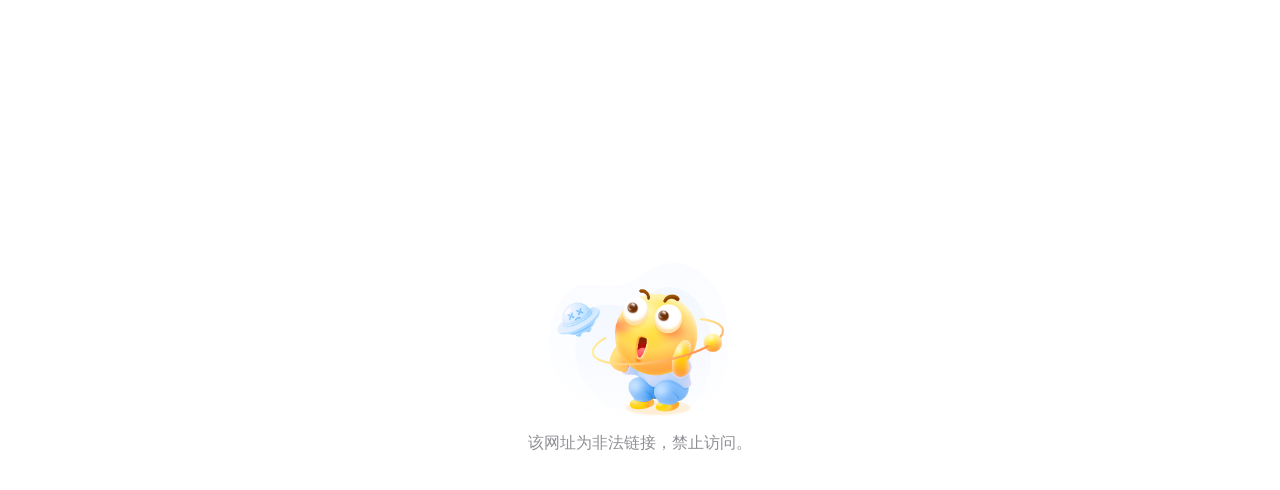

--- FILE ---
content_type: text/html; charset=UTF-8
request_url: https://wapp.baidu.com/mo/q/checkurl?url=https://www.fencebooks.com/&referer=wapp.baidu.com
body_size: 4561
content:
<!DOCTYPE html>
<html>
    <head>
        <meta http-equiv="Content-Type" content="text/html;charset=utf-8">
        <!-- 雷达接入 -->
        <script id="radar-init-script">(function(){!function(){"use strict";function e(e){return e&&e.__esModule&&Object.prototype.hasOwnProperty.call(e,"default")?e.default:e}function t(e,t){return e(t={exports:{}},t.exports),t.exports}var r=t(function(t){function n(e){return t.exports=n="function"==typeof Symbol&&"symbol"==typeof Symbol.iterator?function(e){return typeof e}:function(e){return e&&"function"==typeof Symbol&&e.constructor===Symbol&&e!==Symbol.prototype?"symbol":typeof e},t.exports.__esModule=!0,t.exports.default=t.exports,n(e)}t.exports=n,t.exports.__esModule=!0,t.exports.default=t.exports});e(r);var o=t(function(e){var o=r.default;e.exports=function(e,t){if("object"!==o(e)||null===e)return e;var n=e[Symbol.toPrimitive];if(void 0===n)return("string"===t?String:Number)(e);var r=n.call(e,t||"default");if("object"!==o(r))return r;throw new TypeError("@@toPrimitive must return a primitive value.")},e.exports.__esModule=!0,e.exports.default=e.exports});e(o);var i=t(function(e){var n=r.default;e.exports=function(e){var t=o(e,"string");return"symbol"===n(t)?t:String(t)},e.exports.__esModule=!0,e.exports.default=e.exports});e(i);var n,a,u,s,c,f,p,l,d,v=e(t(function(e){e.exports=function(e,t,n){return(t=i(t))in e?Object.defineProperty(e,t,{value:n,enumerable:!0,configurable:!0,writable:!0}):e[t]=n,e},e.exports.__esModule=!0,e.exports.default=e.exports}));function m(){s=[],a=-1,n=null,l(addEventListener)}function y(e,t){n||(n=t,a=e,u=new Date,l(removeEventListener),p())}function w(e){if(e.cancelable){var t=(1e12<e.timeStamp?new Date:performance.now())-e.timeStamp;"pointerdown"==e.type?(o=t,i=e,a=function(){removeEventListener("pointerup",n,c),removeEventListener("pointercancel",r,c)},addEventListener("pointerup",n,c),addEventListener("pointercancel",r,c)):y(t,e)}function n(){y(o,i),a()}function r(){a()}var o,i,a}c={passive:!0,capture:!0},f=new Date,p=function(){if(0<=a&&a<u-f){var t={entryType:"first-input",name:n.type,target:n.target,cancelable:n.cancelable,startTime:n.timeStamp,processingStart:n.timeStamp+a};s.forEach(function(e){e(t)}),s=[]}},l=function(t){["mousedown","keydown","touchstart","pointerdown"].forEach(function(e){return t(e,w,c)})},d="hidden"===document.visibilityState?0:1/0,addEventListener("visibilitychange",function e(t){"hidden"===document.visibilityState&&(d=t.timeStamp,removeEventListener("visibilitychange",e,!0))},!0),m(),self.webVitals={firstInputPolyfill:function(e){s.push(e),p()},resetFirstInputPolyfill:m,get firstHiddenTime(){return d}};var h=e(t(function(e){e.exports=function(e,t){if(!(e instanceof t))throw new TypeError("Cannot call a class as a function")},e.exports.__esModule=!0,e.exports.default=e.exports})),b=e(t(function(e){function r(e,t){for(var n=0;n<t.length;n++){var r=t[n];r.enumerable=r.enumerable||!1,r.configurable=!0,"value"in r&&(r.writable=!0),Object.defineProperty(e,i(r.key),r)}}e.exports=function(e,t,n){return t&&r(e.prototype,t),n&&r(e,n),Object.defineProperty(e,"prototype",{writable:!1}),e},e.exports.__esModule=!0,e.exports.default=e.exports})),E={"load.ready":"READAR_LOAD_READY","perfamance.beforeReport":"PERFAMANCE_BEFORE_REPORT"},g=new(function(){function e(){h(this,e),this.events={}}return b(e,[{key:"on",value:function(e,t){(e=E[e])&&(this.events[e]?this.events[e].push(t):this.events[e]=[t])}},{key:"emit",value:function(e){for(var t=this,n=arguments.length,r=new Array(1<n?n-1:0),o=1;o<n;o++)r[o-1]=arguments[o];(e=E[e])&&this.events&&this.events[e]&&this.events[e].forEach(function(e){return e.apply(t,r)})}},{key:"off",value:function(n,r){var o=this;(n=E[n])&&void 0!==this.events[n]&&0<this.events[n].length&&(void 0!==r?this.events[n].forEach(function(e,t){e===r&&o.events[n].splice(t,1)}):delete this.events[n])}},{key:"clear",value:function(){this.events={}}}]),e}());function _(e,t){return{name:e,value:void 0===t?-1:t,delta:0,entries:[],id:"v2-".concat(Date.now(),"-").concat(Math.floor(8999999999999*Math.random())+1e12)}}function x(e,t){try{if(PerformanceObserver.supportedEntryTypes.includes(e)){if("first-input"===e&&!("PerformanceEventTiming"in self))return;var n=new PerformanceObserver(function(e){return e.getEntries().map(t)});return n.observe({type:e,buffered:!0}),n}}catch(e){}}function R(t,n){function r(e){"pagehide"!==e.type&&"hidden"!==document.visibilityState||(t(e),n&&(removeEventListener("visibilitychange",r,!0),removeEventListener("pagehide",r,!0)))}addEventListener("visibilitychange",r,!0),addEventListener("pagehide",r,!0)}function P(t){addEventListener("pageshow",function(e){e.persisted&&t(e)},!0)}function O(t,n,r){var o;return function(e){0<=n.value&&(e||r)&&(n.delta=n.value-(o||0),!n.delta&&void 0!==o||(o=n.value,t(n)))}}function A(){R(function(e){var t=e.timeStamp;L=t},!0)}function T(){return L<0&&((L=window.webVitals.firstHiddenTime)===1/0&&A(),P(function(){setTimeout(function(){L="hidden"===document.visibilityState?0:1/0,A()},0)})),{get firstHiddenTime(){return L}}}function S(t,n){function e(e){"first-contentful-paint"===e.name&&(u&&u.disconnect(),e.startTime<o.firstHiddenTime&&(i.value=e.startTime,i.entries.push(e),r(!0)))}var r,o=T(),i=_("FCP"),a=window.performance&&performance.getEntriesByName&&performance.getEntriesByName("first-contentful-paint")[0],u=a?null:x("paint",e);(a||u)&&(r=O(t,i,n),a&&e(a),P(function(e){i=_("FCP"),r=O(t,i,n),requestAnimationFrame(function(){requestAnimationFrame(function(){i.value=performance.now()-e.timeStamp,r(!0)})})}))}function k(t,n){function e(e){var t=e.startTime;t<o.firstHiddenTime&&(i.value=t,i.entries.push(e),r())}var r,o=T(),i=_("LCP"),a=x("largest-contentful-paint",e);if(a){r=O(t,i,n);var u=function(){j[i.id]||(a.takeRecords().map(e),a.disconnect(),j[i.id]=!0,r(!0))};["keydown","click"].forEach(function(e){addEventListener(e,u,{once:!0,capture:!0})}),R(u,!0),P(function(e){i=_("LCP"),r=O(t,i,n),requestAnimationFrame(function(){requestAnimationFrame(function(){i.value=performance.now()-e.timeStamp,j[i.id]=!0,r(!0)})})})}}var L=-1,j={};function D(t,e){var n=Object.keys(t);return Object.getOwnPropertySymbols&&n.push.apply(n,Object.getOwnPropertySymbols(t)),e&&(n=n.filter(function(e){return Object.getOwnPropertyDescriptor(t,e).enumerable})),n}try{var M=function(e,t){5<C.errs.length||(e.errType=t,C.errs.push(e))};window.__RADAR_PRIVATE__={performanceAutoReport:!0},window.radar={config:{performanceAutoReport:!0,sample:.01},errs:[],marks:{},cusMarks:{},$event:g};var C=window.radar;window.addEventListener&&(window.addEventListener("error",function(e){return M(e,"jsErr")},!0),window.addEventListener("unhandledrejection",function(e){return M(e,"promiseErr")})),C.setConfig=function(e){for(var t in e)C.config[t]=e[t];window.__RADAR_PRIVATE__.performanceAutoReport=C.config.performanceAutoReport},C.initRadar=function(e){var t=1<arguments.length&&void 0!==arguments[1]?arguments[1]:Date.now();C.startTime=t,C.marks={},C.cusMarks={},C.isFirstReport=!0,setConfig(e)};var F=function(){if(window.__RADAR_PRIVATE__.performanceAutoReport&&"csr"===C.config.renderType){setTimeout(function(){window.radar.performanceReport&&"function"==typeof window.radar.performanceReport&&window.radar.performanceReport()},1e3)}};C.mark=function(e){C.marks[e]=+new Date,"fs"===e&&F()},C.markCustom=function(e){if(!(e&&e instanceof Object))throw"[ERROR]markCustom方法参数错误";C.cusMarks=function(t){for(var e=1;e<arguments.length;e++){var n=null!=arguments[e]?arguments[e]:{};e%2?D(n,!0).forEach(function(e){v(t,e,n[e])}):Object.getOwnPropertyDescriptors?Object.defineProperties(t,Object.getOwnPropertyDescriptors(n)):D(n).forEach(function(e){Object.defineProperty(t,e,Object.getOwnPropertyDescriptor(n,e))})}return t}({},C.cusMarks,{},e),e.fs&&F()},S(function(e){C.markCustom({wvFCP:e.value})},!0),k(function(e){C.markCustom({wvLCP:e.value})},!0)}catch(e){!function(e){if(window.console){for(var t,n=arguments.length,r=new Array(1<n?n-1:0),o=1;o<n;o++)r[o-1]=arguments[o];setTimeout((t=console[e]).bind.apply(t,[console].concat(r)))}}("error",e)}}();
try{radar.setConfig({"page":"oLTOWL29A","sample":1,"clientType":"wap_smart","renderType":"csr"});}catch(e){}})();</script>
        <title>提示-百度贴吧</title>
        <script>window.radar && window.radar.mark('ds');</script>
        <meta http-equiv="X-UA-Compatible" content="IE=edge,chrome=1">

        <script type="text/javascript">
            new Image().src='https://gsp0.baidu.com/5aAHeD3nKhI2p27j8IqW0jdnxx1xbK/tb/img/track.gif?client_type=wap_smart&task=page_load&page=checkurl&locate=loadstart&type=view&_t='+new Date().getTime();
        </script>

        <meta name="apple-mobile-web-app-capable" content="yes">
        <meta name="format-detection" content="telephone=no,date=no,address=no,email=no,url=no">
        <meta name="viewport" content="width=device-width, initial-scale=1, minimum-scale=1, maximum-scale=1, user-scalable=no"><script>!function(n){var d=navigator.userAgent,d=-1<d.indexOf("Android")||-1<d.indexOf("android")||-1<d.indexOf("Adr"),n=n.document.documentElement,d=(100*(d?.87:1)).toFixed(1);n.style.fontSize=d+"px"}(window);</script>

        <!-- federation plugin outlet for css -->
                <!-- 插入css片段 -->
        <link rel="stylesheet" href="//tb3.bdstatic.com/tb/wise/wise-main-common/static/css/base.f8ae0d80.css">        <!-- federation plugin outlet for css -->

        <!-- 暗黑适配代码 -->
        
        <script>window.radar && window.radar.mark('ht');</script>
        
    <link href="//tb3.bdstatic.com/tb/wise/hybrid-main-service/static/css/checkurl.4429dab3.css" rel="stylesheet"></head>
    <script>window.radar && window.radar.mark('ht');</script>

    <body>
        <script>window.radar && window.radar.mark('sk');</script>
        <div id="app"></div>

        <!-- federation plugin outlet for js -->
        <script src="//tb3.bdstatic.com/tb/wise/wise-main-common/static/js/runtime.f9469b90.js"></script><script src="//tb3.bdstatic.com/tb/wise/wise-main-common/static/js/base~vendor.f142a8eb.js"></script><script src="//tb3.bdstatic.com/tb/wise/wise-main-common/static/js/polyfill.606a701e.js"></script><script src="//tb3.bdstatic.com/tb/wise/wise-main-common/static/js/base.537fe6f5.js"></script><script src="//tb3.bdstatic.com/tb/wise/wise-main-common/static/js/vendor.775ff798.js"></script>        <script>
            window.TBCONFIG = {"tbs":null,"jumpUrl":"https:\/\/www.fencebooks.com\/","mark":1,"check_tip":"\u8be5\u7f51\u5740\u4e3a\u975e\u6cd5\u94fe\u63a5\uff0c\u7981\u6b62\u8bbf\u95ee\u3002"} || {};
        </script>
        <!-- federation plugin outlet for js -->
    <script src="//tb3.bdstatic.com/tb/wise/hybrid-main-service/static/js/core-vendors.c401c9df.js"></script><script src="//tb3.bdstatic.com/tb/wise/hybrid-main-service/static/js/util.dd81089e.js"></script><script src="//tb3.bdstatic.com/tb/wise/hybrid-main-service/static/js/checkurl.dae23cdb.js"></script></body>
    <script>window.radar && window.radar.mark('df');</script>
    <script id="radar-sdk-script">!function(){"use strict";if(window.radar){var t=document.createElement("script");t.async=!0,t.src=("http:"===window.location.protocol?"http:":"https:")+"//tb3.bdstatic.com/radar-sdk/prod/js/3.0.0/es5/radar.min.js?t="+(new Date).getTime(),document.getElementsByTagName("body")[0].appendChild(t)}}();
</script>

    <!-- 昊天镜sdk -->
    <script async src="//sofire.bdstatic.com/js/xaf3.js"></script>
</html>


--- FILE ---
content_type: application/javascript
request_url: https://tb3.bdstatic.com/tb/wise/hybrid-main-service/static/js/core-vendors.c401c9df.js
body_size: 194227
content:
(window.webpackJsonp=window.webpackJsonp||[]).push([["hybrid-main-service:0"],{"hybrid-main-service:0":function(t,e,r){"use strict";
/*!
 * @pixi/constants - v6.4.2
 * Compiled Thu, 02 Jun 2022 15:39:26 UTC
 *
 * @pixi/constants is licensed under the MIT License.
 * http://www.opensource.org/licenses/mit-license
 */
var i,n,o,s,a,u,h,c,l,f,d,p,_,m,v,y,g,E,b;r.d(e,"a",(function(){return _})),r.d(e,"b",(function(){return s})),r.d(e,"c",(function(){return o})),r.d(e,"d",(function(){return b})),r.d(e,"e",(function(){return m})),r.d(e,"f",(function(){return a})),r.d(e,"g",(function(){return i})),r.d(e,"h",(function(){return u})),r.d(e,"i",(function(){return v})),r.d(e,"j",(function(){return g})),r.d(e,"k",(function(){return p})),r.d(e,"l",(function(){return E})),r.d(e,"m",(function(){return y})),r.d(e,"n",(function(){return n})),r.d(e,"o",(function(){return l})),r.d(e,"p",(function(){return f})),r.d(e,"q",(function(){return h})),r.d(e,"r",(function(){return c})),r.d(e,"s",(function(){return d})),function(t){t[t.WEBGL_LEGACY=0]="WEBGL_LEGACY",t[t.WEBGL=1]="WEBGL",t[t.WEBGL2=2]="WEBGL2"}(i||(i={})),function(t){t[t.UNKNOWN=0]="UNKNOWN",t[t.WEBGL=1]="WEBGL",t[t.CANVAS=2]="CANVAS"}(n||(n={})),function(t){t[t.COLOR=16384]="COLOR",t[t.DEPTH=256]="DEPTH",t[t.STENCIL=1024]="STENCIL"}(o||(o={})),function(t){t[t.NORMAL=0]="NORMAL",t[t.ADD=1]="ADD",t[t.MULTIPLY=2]="MULTIPLY",t[t.SCREEN=3]="SCREEN",t[t.OVERLAY=4]="OVERLAY",t[t.DARKEN=5]="DARKEN",t[t.LIGHTEN=6]="LIGHTEN",t[t.COLOR_DODGE=7]="COLOR_DODGE",t[t.COLOR_BURN=8]="COLOR_BURN",t[t.HARD_LIGHT=9]="HARD_LIGHT",t[t.SOFT_LIGHT=10]="SOFT_LIGHT",t[t.DIFFERENCE=11]="DIFFERENCE",t[t.EXCLUSION=12]="EXCLUSION",t[t.HUE=13]="HUE",t[t.SATURATION=14]="SATURATION",t[t.COLOR=15]="COLOR",t[t.LUMINOSITY=16]="LUMINOSITY",t[t.NORMAL_NPM=17]="NORMAL_NPM",t[t.ADD_NPM=18]="ADD_NPM",t[t.SCREEN_NPM=19]="SCREEN_NPM",t[t.NONE=20]="NONE",t[t.SRC_OVER=0]="SRC_OVER",t[t.SRC_IN=21]="SRC_IN",t[t.SRC_OUT=22]="SRC_OUT",t[t.SRC_ATOP=23]="SRC_ATOP",t[t.DST_OVER=24]="DST_OVER",t[t.DST_IN=25]="DST_IN",t[t.DST_OUT=26]="DST_OUT",t[t.DST_ATOP=27]="DST_ATOP",t[t.ERASE=26]="ERASE",t[t.SUBTRACT=28]="SUBTRACT",t[t.XOR=29]="XOR"}(s||(s={})),function(t){t[t.POINTS=0]="POINTS",t[t.LINES=1]="LINES",t[t.LINE_LOOP=2]="LINE_LOOP",t[t.LINE_STRIP=3]="LINE_STRIP",t[t.TRIANGLES=4]="TRIANGLES",t[t.TRIANGLE_STRIP=5]="TRIANGLE_STRIP",t[t.TRIANGLE_FAN=6]="TRIANGLE_FAN"}(a||(a={})),function(t){t[t.RGBA=6408]="RGBA",t[t.RGB=6407]="RGB",t[t.RG=33319]="RG",t[t.RED=6403]="RED",t[t.RGBA_INTEGER=36249]="RGBA_INTEGER",t[t.RGB_INTEGER=36248]="RGB_INTEGER",t[t.RG_INTEGER=33320]="RG_INTEGER",t[t.RED_INTEGER=36244]="RED_INTEGER",t[t.ALPHA=6406]="ALPHA",t[t.LUMINANCE=6409]="LUMINANCE",t[t.LUMINANCE_ALPHA=6410]="LUMINANCE_ALPHA",t[t.DEPTH_COMPONENT=6402]="DEPTH_COMPONENT",t[t.DEPTH_STENCIL=34041]="DEPTH_STENCIL"}(u||(u={})),function(t){t[t.TEXTURE_2D=3553]="TEXTURE_2D",t[t.TEXTURE_CUBE_MAP=34067]="TEXTURE_CUBE_MAP",t[t.TEXTURE_2D_ARRAY=35866]="TEXTURE_2D_ARRAY",t[t.TEXTURE_CUBE_MAP_POSITIVE_X=34069]="TEXTURE_CUBE_MAP_POSITIVE_X",t[t.TEXTURE_CUBE_MAP_NEGATIVE_X=34070]="TEXTURE_CUBE_MAP_NEGATIVE_X",t[t.TEXTURE_CUBE_MAP_POSITIVE_Y=34071]="TEXTURE_CUBE_MAP_POSITIVE_Y",t[t.TEXTURE_CUBE_MAP_NEGATIVE_Y=34072]="TEXTURE_CUBE_MAP_NEGATIVE_Y",t[t.TEXTURE_CUBE_MAP_POSITIVE_Z=34073]="TEXTURE_CUBE_MAP_POSITIVE_Z",t[t.TEXTURE_CUBE_MAP_NEGATIVE_Z=34074]="TEXTURE_CUBE_MAP_NEGATIVE_Z"}(h||(h={})),function(t){t[t.UNSIGNED_BYTE=5121]="UNSIGNED_BYTE",t[t.UNSIGNED_SHORT=5123]="UNSIGNED_SHORT",t[t.UNSIGNED_SHORT_5_6_5=33635]="UNSIGNED_SHORT_5_6_5",t[t.UNSIGNED_SHORT_4_4_4_4=32819]="UNSIGNED_SHORT_4_4_4_4",t[t.UNSIGNED_SHORT_5_5_5_1=32820]="UNSIGNED_SHORT_5_5_5_1",t[t.UNSIGNED_INT=5125]="UNSIGNED_INT",t[t.UNSIGNED_INT_10F_11F_11F_REV=35899]="UNSIGNED_INT_10F_11F_11F_REV",t[t.UNSIGNED_INT_2_10_10_10_REV=33640]="UNSIGNED_INT_2_10_10_10_REV",t[t.UNSIGNED_INT_24_8=34042]="UNSIGNED_INT_24_8",t[t.UNSIGNED_INT_5_9_9_9_REV=35902]="UNSIGNED_INT_5_9_9_9_REV",t[t.BYTE=5120]="BYTE",t[t.SHORT=5122]="SHORT",t[t.INT=5124]="INT",t[t.FLOAT=5126]="FLOAT",t[t.FLOAT_32_UNSIGNED_INT_24_8_REV=36269]="FLOAT_32_UNSIGNED_INT_24_8_REV",t[t.HALF_FLOAT=36193]="HALF_FLOAT"}(c||(c={})),function(t){t[t.FLOAT=0]="FLOAT",t[t.INT=1]="INT",t[t.UINT=2]="UINT"}(l||(l={})),function(t){t[t.NEAREST=0]="NEAREST",t[t.LINEAR=1]="LINEAR"}(f||(f={})),function(t){t[t.CLAMP=33071]="CLAMP",t[t.REPEAT=10497]="REPEAT",t[t.MIRRORED_REPEAT=33648]="MIRRORED_REPEAT"}(d||(d={})),function(t){t[t.OFF=0]="OFF",t[t.POW2=1]="POW2",t[t.ON=2]="ON",t[t.ON_MANUAL=3]="ON_MANUAL"}(p||(p={})),function(t){t[t.NPM=0]="NPM",t[t.UNPACK=1]="UNPACK",t[t.PMA=2]="PMA",t[t.NO_PREMULTIPLIED_ALPHA=0]="NO_PREMULTIPLIED_ALPHA",t[t.PREMULTIPLY_ON_UPLOAD=1]="PREMULTIPLY_ON_UPLOAD",t[t.PREMULTIPLY_ALPHA=2]="PREMULTIPLY_ALPHA",t[t.PREMULTIPLIED_ALPHA=2]="PREMULTIPLIED_ALPHA"}(_||(_={})),function(t){t[t.NO=0]="NO",t[t.YES=1]="YES",t[t.AUTO=2]="AUTO",t[t.BLEND=0]="BLEND",t[t.CLEAR=1]="CLEAR",t[t.BLIT=2]="BLIT"}(m||(m={})),function(t){t[t.AUTO=0]="AUTO",t[t.MANUAL=1]="MANUAL"}(v||(v={})),function(t){t.LOW="lowp",t.MEDIUM="mediump",t.HIGH="highp"}(y||(y={})),function(t){t[t.NONE=0]="NONE",t[t.SCISSOR=1]="SCISSOR",t[t.STENCIL=2]="STENCIL",t[t.SPRITE=3]="SPRITE"}(g||(g={})),function(t){t[t.NONE=0]="NONE",t[t.LOW=2]="LOW",t[t.MEDIUM=4]="MEDIUM",t[t.HIGH=8]="HIGH"}(E||(E={})),function(t){t[t.ELEMENT_ARRAY_BUFFER=34963]="ELEMENT_ARRAY_BUFFER",t[t.ARRAY_BUFFER=34962]="ARRAY_BUFFER",t[t.UNIFORM_BUFFER=35345]="UNIFORM_BUFFER"}(b||(b={}))},"hybrid-main-service:1":function(t,e,r){"use strict";function i(t,e,r,i,n,o,s,a){var u,h="function"==typeof t?t.options:t;if(e&&(h.render=e,h.staticRenderFns=r,h._compiled=!0),i&&(h.functional=!0),o&&(h._scopeId="data-v-"+o),s?(u=function(t){(t=t||this.$vnode&&this.$vnode.ssrContext||this.parent&&this.parent.$vnode&&this.parent.$vnode.ssrContext)||"undefined"==typeof __VUE_SSR_CONTEXT__||(t=__VUE_SSR_CONTEXT__),n&&n.call(this,t),t&&t._registeredComponents&&t._registeredComponents.add(s)},h._ssrRegister=u):n&&(u=a?function(){n.call(this,(h.functional?this.parent:this).$root.$options.shadowRoot)}:n),u)if(h.functional){h._injectStyles=u;var c=h.render;h.render=function(t,e){return u.call(e),c(t,e)}}else{var l=h.beforeCreate;h.beforeCreate=l?[].concat(l,u):[u]}return{exports:t,options:h}}r.d(e,"a",(function(){return i}))},"hybrid-main-service:10":function(t,e,r){"use strict";r.d(e,"a",(function(){return s})),r.d(e,"b",(function(){return a})),r.d(e,"c",(function(){return i}));var i,n=r("hybrid-main-service:5");
/*!
 * @pixi/ticker - v6.4.2
 * Compiled Thu, 02 Jun 2022 15:39:26 UTC
 *
 * @pixi/ticker is licensed under the MIT License.
 * http://www.opensource.org/licenses/mit-license
 */n.b.TARGET_FPMS=.06,function(t){t[t.INTERACTION=50]="INTERACTION",t[t.HIGH=25]="HIGH",t[t.NORMAL=0]="NORMAL",t[t.LOW=-25]="LOW",t[t.UTILITY=-50]="UTILITY"}(i||(i={}));var o=function(){function t(t,e,r,i){void 0===e&&(e=null),void 0===r&&(r=0),void 0===i&&(i=!1),this.next=null,this.previous=null,this._destroyed=!1,this.fn=t,this.context=e,this.priority=r,this.once=i}return t.prototype.match=function(t,e){return void 0===e&&(e=null),this.fn===t&&this.context===e},t.prototype.emit=function(t){this.fn&&(this.context?this.fn.call(this.context,t):this.fn(t));var e=this.next;return this.once&&this.destroy(!0),this._destroyed&&(this.next=null),e},t.prototype.connect=function(t){this.previous=t,t.next&&(t.next.previous=this),this.next=t.next,t.next=this},t.prototype.destroy=function(t){void 0===t&&(t=!1),this._destroyed=!0,this.fn=null,this.context=null,this.previous&&(this.previous.next=this.next),this.next&&(this.next.previous=this.previous);var e=this.next;return this.next=t?null:e,this.previous=null,e},t}(),s=function(){function t(){var t=this;this.autoStart=!1,this.deltaTime=1,this.lastTime=-1,this.speed=1,this.started=!1,this._requestId=null,this._maxElapsedMS=100,this._minElapsedMS=0,this._protected=!1,this._lastFrame=-1,this._head=new o(null,null,1/0),this.deltaMS=1/n.b.TARGET_FPMS,this.elapsedMS=1/n.b.TARGET_FPMS,this._tick=function(e){t._requestId=null,t.started&&(t.update(e),t.started&&null===t._requestId&&t._head.next&&(t._requestId=requestAnimationFrame(t._tick)))}}return t.prototype._requestIfNeeded=function(){null===this._requestId&&this._head.next&&(this.lastTime=performance.now(),this._lastFrame=this.lastTime,this._requestId=requestAnimationFrame(this._tick))},t.prototype._cancelIfNeeded=function(){null!==this._requestId&&(cancelAnimationFrame(this._requestId),this._requestId=null)},t.prototype._startIfPossible=function(){this.started?this._requestIfNeeded():this.autoStart&&this.start()},t.prototype.add=function(t,e,r){return void 0===r&&(r=i.NORMAL),this._addListener(new o(t,e,r))},t.prototype.addOnce=function(t,e,r){return void 0===r&&(r=i.NORMAL),this._addListener(new o(t,e,r,!0))},t.prototype._addListener=function(t){var e=this._head.next,r=this._head;if(e){for(;e;){if(t.priority>e.priority){t.connect(r);break}r=e,e=e.next}t.previous||t.connect(r)}else t.connect(r);return this._startIfPossible(),this},t.prototype.remove=function(t,e){for(var r=this._head.next;r;)r=r.match(t,e)?r.destroy():r.next;return this._head.next||this._cancelIfNeeded(),this},Object.defineProperty(t.prototype,"count",{get:function(){if(!this._head)return 0;for(var t=0,e=this._head;e=e.next;)t++;return t},enumerable:!1,configurable:!0}),t.prototype.start=function(){this.started||(this.started=!0,this._requestIfNeeded())},t.prototype.stop=function(){this.started&&(this.started=!1,this._cancelIfNeeded())},t.prototype.destroy=function(){if(!this._protected){this.stop();for(var t=this._head.next;t;)t=t.destroy(!0);this._head.destroy(),this._head=null}},t.prototype.update=function(t){var e;if(void 0===t&&(t=performance.now()),t>this.lastTime){if((e=this.elapsedMS=t-this.lastTime)>this._maxElapsedMS&&(e=this._maxElapsedMS),e*=this.speed,this._minElapsedMS){var r=t-this._lastFrame|0;if(r<this._minElapsedMS)return;this._lastFrame=t-r%this._minElapsedMS}this.deltaMS=e,this.deltaTime=this.deltaMS*n.b.TARGET_FPMS;for(var i=this._head,o=i.next;o;)o=o.emit(this.deltaTime);i.next||this._cancelIfNeeded()}else this.deltaTime=this.deltaMS=this.elapsedMS=0;this.lastTime=t},Object.defineProperty(t.prototype,"FPS",{get:function(){return 1e3/this.elapsedMS},enumerable:!1,configurable:!0}),Object.defineProperty(t.prototype,"minFPS",{get:function(){return 1e3/this._maxElapsedMS},set:function(t){var e=Math.min(this.maxFPS,t),r=Math.min(Math.max(0,e)/1e3,n.b.TARGET_FPMS);this._maxElapsedMS=1/r},enumerable:!1,configurable:!0}),Object.defineProperty(t.prototype,"maxFPS",{get:function(){return this._minElapsedMS?Math.round(1e3/this._minElapsedMS):0},set:function(t){if(0===t)this._minElapsedMS=0;else{var e=Math.max(this.minFPS,t);this._minElapsedMS=1/(e/1e3)}},enumerable:!1,configurable:!0}),Object.defineProperty(t,"shared",{get:function(){if(!t._shared){var e=t._shared=new t;e.autoStart=!0,e._protected=!0}return t._shared},enumerable:!1,configurable:!0}),Object.defineProperty(t,"system",{get:function(){if(!t._system){var e=t._system=new t;e.autoStart=!0,e._protected=!0}return t._system},enumerable:!1,configurable:!0}),t}(),a=function(){function t(){}return t.init=function(t){var e=this;t=Object.assign({autoStart:!0,sharedTicker:!1},t),Object.defineProperty(this,"ticker",{set:function(t){this._ticker&&this._ticker.remove(this.render,this),this._ticker=t,t&&t.add(this.render,this,i.LOW)},get:function(){return this._ticker}}),this.stop=function(){e._ticker.stop()},this.start=function(){e._ticker.start()},this._ticker=null,this.ticker=t.sharedTicker?s.shared:new s,t.autoStart&&this.start()},t.destroy=function(){if(this._ticker){var t=this._ticker;this.ticker=null,t.destroy()}},t}()},"hybrid-main-service:101":function(t,e,r){"use strict";var i=r("hybrid-main-service:850");function n(){this.protocol=null,this.slashes=null,this.auth=null,this.host=null,this.port=null,this.hostname=null,this.hash=null,this.search=null,this.query=null,this.pathname=null,this.path=null,this.href=null}var o=/^([a-z0-9.+-]+:)/i,s=/:[0-9]*$/,a=/^(\/\/?(?!\/)[^?\s]*)(\?[^\s]*)?$/,u=["{","}","|","\\","^","`"].concat(["<",">",'"',"`"," ","\r","\n","\t"]),h=["'"].concat(u),c=["%","/","?",";","#"].concat(h),l=["/","?","#"],f=/^[+a-z0-9A-Z_-]{0,63}$/,d=/^([+a-z0-9A-Z_-]{0,63})(.*)$/,p={javascript:!0,"javascript:":!0},_={javascript:!0,"javascript:":!0},m={http:!0,https:!0,ftp:!0,gopher:!0,file:!0,"http:":!0,"https:":!0,"ftp:":!0,"gopher:":!0,"file:":!0},v=r("hybrid-main-service:851");function y(t,e,r){if(t&&"object"==typeof t&&t instanceof n)return t;var i=new n;return i.parse(t,e,r),i}n.prototype.parse=function(t,e,r){if("string"!=typeof t)throw new TypeError("Parameter 'url' must be a string, not "+typeof t);var n=t.indexOf("?"),s=-1!==n&&n<t.indexOf("#")?"?":"#",u=t.split(s);u[0]=u[0].replace(/\\/g,"/");var y=t=u.join(s);if(y=y.trim(),!r&&1===t.split("#").length){var g=a.exec(y);if(g)return this.path=y,this.href=y,this.pathname=g[1],g[2]?(this.search=g[2],this.query=e?v.parse(this.search.substr(1)):this.search.substr(1)):e&&(this.search="",this.query={}),this}var E=o.exec(y);if(E){var b=(E=E[0]).toLowerCase();this.protocol=b,y=y.substr(E.length)}if(r||E||y.match(/^\/\/[^@/]+@[^@/]+/)){var T="//"===y.substr(0,2);!T||E&&_[E]||(y=y.substr(2),this.slashes=!0)}if(!_[E]&&(T||E&&!m[E])){for(var x,A,R=-1,O=0;O<l.length;O++){-1!==(S=y.indexOf(l[O]))&&(-1===R||S<R)&&(R=S)}-1!==(A=-1===R?y.lastIndexOf("@"):y.lastIndexOf("@",R))&&(x=y.slice(0,A),y=y.slice(A+1),this.auth=decodeURIComponent(x)),R=-1;for(O=0;O<c.length;O++){var S;-1!==(S=y.indexOf(c[O]))&&(-1===R||S<R)&&(R=S)}-1===R&&(R=y.length),this.host=y.slice(0,R),y=y.slice(R),this.parseHost(),this.hostname=this.hostname||"";var I="["===this.hostname[0]&&"]"===this.hostname[this.hostname.length-1];if(!I)for(var P=this.hostname.split(/\./),N=(O=0,P.length);O<N;O++){var w=P[O];if(w&&!w.match(f)){for(var M="",C=0,D=w.length;C<D;C++)w.charCodeAt(C)>127?M+="x":M+=w[C];if(!M.match(f)){var L=P.slice(0,O),U=P.slice(O+1),F=w.match(d);F&&(L.push(F[1]),U.unshift(F[2])),U.length&&(y="/"+U.join(".")+y),this.hostname=L.join(".");break}}}this.hostname.length>255?this.hostname="":this.hostname=this.hostname.toLowerCase(),I||(this.hostname=i.toASCII(this.hostname));var B=this.port?":"+this.port:"",G=this.hostname||"";this.host=G+B,this.href+=this.host,I&&(this.hostname=this.hostname.substr(1,this.hostname.length-2),"/"!==y[0]&&(y="/"+y))}if(!p[b])for(O=0,N=h.length;O<N;O++){var j=h[O];if(-1!==y.indexOf(j)){var k=encodeURIComponent(j);k===j&&(k=escape(j)),y=y.split(j).join(k)}}var X=y.indexOf("#");-1!==X&&(this.hash=y.substr(X),y=y.slice(0,X));var H=y.indexOf("?");if(-1!==H?(this.search=y.substr(H),this.query=y.substr(H+1),e&&(this.query=v.parse(this.query)),y=y.slice(0,H)):e&&(this.search="",this.query={}),y&&(this.pathname=y),m[b]&&this.hostname&&!this.pathname&&(this.pathname="/"),this.pathname||this.search){B=this.pathname||"";var Y=this.search||"";this.path=B+Y}return this.href=this.format(),this},n.prototype.format=function(){var t=this.auth||"";t&&(t=(t=encodeURIComponent(t)).replace(/%3A/i,":"),t+="@");var e=this.protocol||"",r=this.pathname||"",i=this.hash||"",n=!1,o="";this.host?n=t+this.host:this.hostname&&(n=t+(-1===this.hostname.indexOf(":")?this.hostname:"["+this.hostname+"]"),this.port&&(n+=":"+this.port)),this.query&&"object"==typeof this.query&&Object.keys(this.query).length&&(o=v.stringify(this.query));var s=this.search||o&&"?"+o||"";return e&&":"!==e.substr(-1)&&(e+=":"),this.slashes||(!e||m[e])&&!1!==n?(n="//"+(n||""),r&&"/"!==r.charAt(0)&&(r="/"+r)):n||(n=""),i&&"#"!==i.charAt(0)&&(i="#"+i),s&&"?"!==s.charAt(0)&&(s="?"+s),e+n+(r=r.replace(/[?#]/g,(function(t){return encodeURIComponent(t)})))+(s=s.replace("#","%23"))+i},n.prototype.resolve=function(t){return this.resolveObject(y(t,!1,!0)).format()},n.prototype.resolveObject=function(t){if("string"==typeof t){var e=new n;e.parse(t,!1,!0),t=e}for(var r=new n,i=Object.keys(this),o=0;o<i.length;o++){var s=i[o];r[s]=this[s]}if(r.hash=t.hash,""===t.href)return r.href=r.format(),r;if(t.slashes&&!t.protocol){for(var a=Object.keys(t),u=0;u<a.length;u++){var h=a[u];"protocol"!==h&&(r[h]=t[h])}return m[r.protocol]&&r.hostname&&!r.pathname&&(r.pathname="/",r.path=r.pathname),r.href=r.format(),r}if(t.protocol&&t.protocol!==r.protocol){if(!m[t.protocol]){for(var c=Object.keys(t),l=0;l<c.length;l++){var f=c[l];r[f]=t[f]}return r.href=r.format(),r}if(r.protocol=t.protocol,t.host||_[t.protocol])r.pathname=t.pathname;else{for(var d=(t.pathname||"").split("/");d.length&&!(t.host=d.shift()););t.host||(t.host=""),t.hostname||(t.hostname=""),""!==d[0]&&d.unshift(""),d.length<2&&d.unshift(""),r.pathname=d.join("/")}if(r.search=t.search,r.query=t.query,r.host=t.host||"",r.auth=t.auth,r.hostname=t.hostname||t.host,r.port=t.port,r.pathname||r.search){var p=r.pathname||"",v=r.search||"";r.path=p+v}return r.slashes=r.slashes||t.slashes,r.href=r.format(),r}var y=r.pathname&&"/"===r.pathname.charAt(0),g=t.host||t.pathname&&"/"===t.pathname.charAt(0),E=g||y||r.host&&t.pathname,b=E,T=r.pathname&&r.pathname.split("/")||[],x=(d=t.pathname&&t.pathname.split("/")||[],r.protocol&&!m[r.protocol]);if(x&&(r.hostname="",r.port=null,r.host&&(""===T[0]?T[0]=r.host:T.unshift(r.host)),r.host="",t.protocol&&(t.hostname=null,t.port=null,t.host&&(""===d[0]?d[0]=t.host:d.unshift(t.host)),t.host=null),E=E&&(""===d[0]||""===T[0])),g)r.host=t.host||""===t.host?t.host:r.host,r.hostname=t.hostname||""===t.hostname?t.hostname:r.hostname,r.search=t.search,r.query=t.query,T=d;else if(d.length)T||(T=[]),T.pop(),T=T.concat(d),r.search=t.search,r.query=t.query;else if(null!=t.search){if(x)r.host=T.shift(),r.hostname=r.host,(I=!!(r.host&&r.host.indexOf("@")>0)&&r.host.split("@"))&&(r.auth=I.shift(),r.hostname=I.shift(),r.host=r.hostname);return r.search=t.search,r.query=t.query,null===r.pathname&&null===r.search||(r.path=(r.pathname?r.pathname:"")+(r.search?r.search:"")),r.href=r.format(),r}if(!T.length)return r.pathname=null,r.search?r.path="/"+r.search:r.path=null,r.href=r.format(),r;for(var A=T.slice(-1)[0],R=(r.host||t.host||T.length>1)&&("."===A||".."===A)||""===A,O=0,S=T.length;S>=0;S--)"."===(A=T[S])?T.splice(S,1):".."===A?(T.splice(S,1),O++):O&&(T.splice(S,1),O--);if(!E&&!b)for(;O--;O)T.unshift("..");!E||""===T[0]||T[0]&&"/"===T[0].charAt(0)||T.unshift(""),R&&"/"!==T.join("/").substr(-1)&&T.push("");var I,P=""===T[0]||T[0]&&"/"===T[0].charAt(0);x&&(r.hostname=P?"":T.length?T.shift():"",r.host=r.hostname,(I=!!(r.host&&r.host.indexOf("@")>0)&&r.host.split("@"))&&(r.auth=I.shift(),r.hostname=I.shift(),r.host=r.hostname));return(E=E||r.host&&T.length)&&!P&&T.unshift(""),T.length>0?r.pathname=T.join("/"):(r.pathname=null,r.path=null),null===r.pathname&&null===r.search||(r.path=(r.pathname?r.pathname:"")+(r.search?r.search:"")),r.auth=t.auth||r.auth,r.slashes=r.slashes||t.slashes,r.href=r.format(),r},n.prototype.parseHost=function(){var t=this.host,e=s.exec(t);e&&(":"!==(e=e[0])&&(this.port=e.substr(1)),t=t.substr(0,t.length-e.length)),t&&(this.hostname=t)},e.parse=y,e.resolve=function(t,e){return y(t,!1,!0).resolve(e)},e.resolveObject=function(t,e){return t?y(t,!1,!0).resolveObject(e):e},e.format=function(t){return"string"==typeof t&&(t=y(t)),t instanceof n?t.format():n.prototype.format.call(t)},e.Url=n},"hybrid-main-service:102":function(t,e,r){"use strict";var i=SyntaxError,n=Function,o=TypeError,s=function(t){try{return n('"use strict"; return ('+t+").constructor;")()}catch(t){}},a=Object.getOwnPropertyDescriptor;if(a)try{a({},"")}catch(t){a=null}var u=function(){throw new o},h=a?function(){try{return u}catch(t){try{return a(arguments,"callee").get}catch(t){return u}}}():u,c=r("hybrid-main-service:774")(),l=r("hybrid-main-service:776")(),f=Object.getPrototypeOf||(l?function(t){return t.__proto__}:null),d={},p="undefined"!=typeof Uint8Array&&f?f(Uint8Array):void 0,_={"%AggregateError%":"undefined"==typeof AggregateError?void 0:AggregateError,"%Array%":Array,"%ArrayBuffer%":"undefined"==typeof ArrayBuffer?void 0:ArrayBuffer,"%ArrayIteratorPrototype%":c&&f?f([][Symbol.iterator]()):void 0,"%AsyncFromSyncIteratorPrototype%":void 0,"%AsyncFunction%":d,"%AsyncGenerator%":d,"%AsyncGeneratorFunction%":d,"%AsyncIteratorPrototype%":d,"%Atomics%":"undefined"==typeof Atomics?void 0:Atomics,"%BigInt%":"undefined"==typeof BigInt?void 0:BigInt,"%BigInt64Array%":"undefined"==typeof BigInt64Array?void 0:BigInt64Array,"%BigUint64Array%":"undefined"==typeof BigUint64Array?void 0:BigUint64Array,"%Boolean%":Boolean,"%DataView%":"undefined"==typeof DataView?void 0:DataView,"%Date%":Date,"%decodeURI%":decodeURI,"%decodeURIComponent%":decodeURIComponent,"%encodeURI%":encodeURI,"%encodeURIComponent%":encodeURIComponent,"%Error%":Error,"%eval%":eval,"%EvalError%":EvalError,"%Float32Array%":"undefined"==typeof Float32Array?void 0:Float32Array,"%Float64Array%":"undefined"==typeof Float64Array?void 0:Float64Array,"%FinalizationRegistry%":"undefined"==typeof FinalizationRegistry?void 0:FinalizationRegistry,"%Function%":n,"%GeneratorFunction%":d,"%Int8Array%":"undefined"==typeof Int8Array?void 0:Int8Array,"%Int16Array%":"undefined"==typeof Int16Array?void 0:Int16Array,"%Int32Array%":"undefined"==typeof Int32Array?void 0:Int32Array,"%isFinite%":isFinite,"%isNaN%":isNaN,"%IteratorPrototype%":c&&f?f(f([][Symbol.iterator]())):void 0,"%JSON%":"object"==typeof JSON?JSON:void 0,"%Map%":"undefined"==typeof Map?void 0:Map,"%MapIteratorPrototype%":"undefined"!=typeof Map&&c&&f?f((new Map)[Symbol.iterator]()):void 0,"%Math%":Math,"%Number%":Number,"%Object%":Object,"%parseFloat%":parseFloat,"%parseInt%":parseInt,"%Promise%":"undefined"==typeof Promise?void 0:Promise,"%Proxy%":"undefined"==typeof Proxy?void 0:Proxy,"%RangeError%":RangeError,"%ReferenceError%":ReferenceError,"%Reflect%":"undefined"==typeof Reflect?void 0:Reflect,"%RegExp%":RegExp,"%Set%":"undefined"==typeof Set?void 0:Set,"%SetIteratorPrototype%":"undefined"!=typeof Set&&c&&f?f((new Set)[Symbol.iterator]()):void 0,"%SharedArrayBuffer%":"undefined"==typeof SharedArrayBuffer?void 0:SharedArrayBuffer,"%String%":String,"%StringIteratorPrototype%":c&&f?f(""[Symbol.iterator]()):void 0,"%Symbol%":c?Symbol:void 0,"%SyntaxError%":i,"%ThrowTypeError%":h,"%TypedArray%":p,"%TypeError%":o,"%Uint8Array%":"undefined"==typeof Uint8Array?void 0:Uint8Array,"%Uint8ClampedArray%":"undefined"==typeof Uint8ClampedArray?void 0:Uint8ClampedArray,"%Uint16Array%":"undefined"==typeof Uint16Array?void 0:Uint16Array,"%Uint32Array%":"undefined"==typeof Uint32Array?void 0:Uint32Array,"%URIError%":URIError,"%WeakMap%":"undefined"==typeof WeakMap?void 0:WeakMap,"%WeakRef%":"undefined"==typeof WeakRef?void 0:WeakRef,"%WeakSet%":"undefined"==typeof WeakSet?void 0:WeakSet};if(f)try{null.error}catch(t){var m=f(f(t));_["%Error.prototype%"]=m}var v={"%ArrayBufferPrototype%":["ArrayBuffer","prototype"],"%ArrayPrototype%":["Array","prototype"],"%ArrayProto_entries%":["Array","prototype","entries"],"%ArrayProto_forEach%":["Array","prototype","forEach"],"%ArrayProto_keys%":["Array","prototype","keys"],"%ArrayProto_values%":["Array","prototype","values"],"%AsyncFunctionPrototype%":["AsyncFunction","prototype"],"%AsyncGenerator%":["AsyncGeneratorFunction","prototype"],"%AsyncGeneratorPrototype%":["AsyncGeneratorFunction","prototype","prototype"],"%BooleanPrototype%":["Boolean","prototype"],"%DataViewPrototype%":["DataView","prototype"],"%DatePrototype%":["Date","prototype"],"%ErrorPrototype%":["Error","prototype"],"%EvalErrorPrototype%":["EvalError","prototype"],"%Float32ArrayPrototype%":["Float32Array","prototype"],"%Float64ArrayPrototype%":["Float64Array","prototype"],"%FunctionPrototype%":["Function","prototype"],"%Generator%":["GeneratorFunction","prototype"],"%GeneratorPrototype%":["GeneratorFunction","prototype","prototype"],"%Int8ArrayPrototype%":["Int8Array","prototype"],"%Int16ArrayPrototype%":["Int16Array","prototype"],"%Int32ArrayPrototype%":["Int32Array","prototype"],"%JSONParse%":["JSON","parse"],"%JSONStringify%":["JSON","stringify"],"%MapPrototype%":["Map","prototype"],"%NumberPrototype%":["Number","prototype"],"%ObjectPrototype%":["Object","prototype"],"%ObjProto_toString%":["Object","prototype","toString"],"%ObjProto_valueOf%":["Object","prototype","valueOf"],"%PromisePrototype%":["Promise","prototype"],"%PromiseProto_then%":["Promise","prototype","then"],"%Promise_all%":["Promise","all"],"%Promise_reject%":["Promise","reject"],"%Promise_resolve%":["Promise","resolve"],"%RangeErrorPrototype%":["RangeError","prototype"],"%ReferenceErrorPrototype%":["ReferenceError","prototype"],"%RegExpPrototype%":["RegExp","prototype"],"%SetPrototype%":["Set","prototype"],"%SharedArrayBufferPrototype%":["SharedArrayBuffer","prototype"],"%StringPrototype%":["String","prototype"],"%SymbolPrototype%":["Symbol","prototype"],"%SyntaxErrorPrototype%":["SyntaxError","prototype"],"%TypedArrayPrototype%":["TypedArray","prototype"],"%TypeErrorPrototype%":["TypeError","prototype"],"%Uint8ArrayPrototype%":["Uint8Array","prototype"],"%Uint8ClampedArrayPrototype%":["Uint8ClampedArray","prototype"],"%Uint16ArrayPrototype%":["Uint16Array","prototype"],"%Uint32ArrayPrototype%":["Uint32Array","prototype"],"%URIErrorPrototype%":["URIError","prototype"],"%WeakMapPrototype%":["WeakMap","prototype"],"%WeakSetPrototype%":["WeakSet","prototype"]},y=r("hybrid-main-service:103"),g=r("hybrid-main-service:778"),E=y.call(Function.call,Array.prototype.concat),b=y.call(Function.apply,Array.prototype.splice),T=y.call(Function.call,String.prototype.replace),x=y.call(Function.call,String.prototype.slice),A=y.call(Function.call,RegExp.prototype.exec),R=/[^%.[\]]+|\[(?:(-?\d+(?:\.\d+)?)|(["'])((?:(?!\2)[^\\]|\\.)*?)\2)\]|(?=(?:\.|\[\])(?:\.|\[\]|%$))/g,O=/\\(\\)?/g,S=function(t){var e=x(t,0,1),r=x(t,-1);if("%"===e&&"%"!==r)throw new i("invalid intrinsic syntax, expected closing `%`");if("%"===r&&"%"!==e)throw new i("invalid intrinsic syntax, expected opening `%`");var n=[];return T(t,R,(function(t,e,r,i){n[n.length]=r?T(i,O,"$1"):e||t})),n},I=function(t,e){var r,n=t;if(g(v,n)&&(n="%"+(r=v[n])[0]+"%"),g(_,n)){var a=_[n];if(a===d&&(a=function t(e){var r;if("%AsyncFunction%"===e)r=s("async function () {}");else if("%GeneratorFunction%"===e)r=s("function* () {}");else if("%AsyncGeneratorFunction%"===e)r=s("async function* () {}");else if("%AsyncGenerator%"===e){var i=t("%AsyncGeneratorFunction%");i&&(r=i.prototype)}else if("%AsyncIteratorPrototype%"===e){var n=t("%AsyncGenerator%");n&&f&&(r=f(n.prototype))}return _[e]=r,r}(n)),void 0===a&&!e)throw new o("intrinsic "+t+" exists, but is not available. Please file an issue!");return{alias:r,name:n,value:a}}throw new i("intrinsic "+t+" does not exist!")};t.exports=function(t,e){if("string"!=typeof t||0===t.length)throw new o("intrinsic name must be a non-empty string");if(arguments.length>1&&"boolean"!=typeof e)throw new o('"allowMissing" argument must be a boolean');if(null===A(/^%?[^%]*%?$/,t))throw new i("`%` may not be present anywhere but at the beginning and end of the intrinsic name");var r=S(t),n=r.length>0?r[0]:"",s=I("%"+n+"%",e),u=s.name,h=s.value,c=!1,l=s.alias;l&&(n=l[0],b(r,E([0,1],l)));for(var f=1,d=!0;f<r.length;f+=1){var p=r[f],m=x(p,0,1),v=x(p,-1);if(('"'===m||"'"===m||"`"===m||'"'===v||"'"===v||"`"===v)&&m!==v)throw new i("property names with quotes must have matching quotes");if("constructor"!==p&&d||(c=!0),g(_,u="%"+(n+="."+p)+"%"))h=_[u];else if(null!=h){if(!(p in h)){if(!e)throw new o("base intrinsic for "+t+" exists, but the property is not available.");return}if(a&&f+1>=r.length){var y=a(h,p);h=(d=!!y)&&"get"in y&&!("originalValue"in y.get)?y.get:h[p]}else d=g(h,p),h=h[p];d&&!c&&(_[u]=h)}}return h}},"hybrid-main-service:103":function(t,e,r){"use strict";var i=r("hybrid-main-service:777");t.exports=Function.prototype.bind||i},"hybrid-main-service:104":function(t,e,r){"use strict";var i=String.prototype.replace,n=/%20/g,o="RFC1738",s="RFC3986";t.exports={default:s,formatters:{RFC1738:function(t){return i.call(t,n,"+")},RFC3986:function(t){return String(t)}},RFC1738:o,RFC3986:s}},"hybrid-main-service:108":function(t,e,r){"use strict";var i=String.prototype.replace,n=/%20/g,o="RFC1738",s="RFC3986";t.exports={default:s,formatters:{RFC1738:function(t){return i.call(t,n,"+")},RFC3986:function(t){return String(t)}},RFC1738:o,RFC3986:s}},"hybrid-main-service:109":function(t,e,r){var i;
/*! Hammer.JS - v2.0.7 - 2016-04-22
 * http://hammerjs.github.io/
 *
 * Copyright (c) 2016 Jorik Tangelder;
 * Licensed under the MIT license */!function(n,o,s,a){"use strict";var u,h=["","webkit","Moz","MS","ms","o"],c=o.createElement("div"),l=Math.round,f=Math.abs,d=Date.now;function p(t,e,r){return setTimeout(b(t,r),e)}function _(t,e,r){return!!Array.isArray(t)&&(m(t,r[e],r),!0)}function m(t,e,r){var i;if(t)if(t.forEach)t.forEach(e,r);else if(void 0!==t.length)for(i=0;i<t.length;)e.call(r,t[i],i,t),i++;else for(i in t)t.hasOwnProperty(i)&&e.call(r,t[i],i,t)}function v(t,e,r){var i="DEPRECATED METHOD: "+e+"\n"+r+" AT \n";return function(){var e=new Error("get-stack-trace"),r=e&&e.stack?e.stack.replace(/^[^\(]+?[\n$]/gm,"").replace(/^\s+at\s+/gm,"").replace(/^Object.<anonymous>\s*\(/gm,"{anonymous}()@"):"Unknown Stack Trace",o=n.console&&(n.console.warn||n.console.log);return o&&o.call(n.console,i,r),t.apply(this,arguments)}}u="function"!=typeof Object.assign?function(t){if(null==t)throw new TypeError("Cannot convert undefined or null to object");for(var e=Object(t),r=1;r<arguments.length;r++){var i=arguments[r];if(null!=i)for(var n in i)i.hasOwnProperty(n)&&(e[n]=i[n])}return e}:Object.assign;var y=v((function(t,e,r){for(var i=Object.keys(e),n=0;n<i.length;)(!r||r&&void 0===t[i[n]])&&(t[i[n]]=e[i[n]]),n++;return t}),"extend","Use `assign`."),g=v((function(t,e){return y(t,e,!0)}),"merge","Use `assign`.");function E(t,e,r){var i,n=e.prototype;(i=t.prototype=Object.create(n)).constructor=t,i._super=n,r&&u(i,r)}function b(t,e){return function(){return t.apply(e,arguments)}}function T(t,e){return"function"==typeof t?t.apply(e&&e[0]||void 0,e):t}function x(t,e){return void 0===t?e:t}function A(t,e,r){m(I(e),(function(e){t.addEventListener(e,r,!1)}))}function R(t,e,r){m(I(e),(function(e){t.removeEventListener(e,r,!1)}))}function O(t,e){for(;t;){if(t==e)return!0;t=t.parentNode}return!1}function S(t,e){return t.indexOf(e)>-1}function I(t){return t.trim().split(/\s+/g)}function P(t,e,r){if(t.indexOf&&!r)return t.indexOf(e);for(var i=0;i<t.length;){if(r&&t[i][r]==e||!r&&t[i]===e)return i;i++}return-1}function N(t){return Array.prototype.slice.call(t,0)}function w(t,e,r){for(var i=[],n=[],o=0;o<t.length;){var s=e?t[o][e]:t[o];P(n,s)<0&&i.push(t[o]),n[o]=s,o++}return r&&(i=e?i.sort((function(t,r){return t[e]>r[e]})):i.sort()),i}function M(t,e){for(var r,i,n=e[0].toUpperCase()+e.slice(1),o=0;o<h.length;){if((i=(r=h[o])?r+n:e)in t)return i;o++}}var C=1;function D(t){var e=t.ownerDocument||t;return e.defaultView||e.parentWindow||n}var L="ontouchstart"in n,U=void 0!==M(n,"PointerEvent"),F=L&&/mobile|tablet|ip(ad|hone|od)|android/i.test(navigator.userAgent),B=["x","y"],G=["clientX","clientY"];function j(t,e){var r=this;this.manager=t,this.callback=e,this.element=t.element,this.target=t.options.inputTarget,this.domHandler=function(e){T(t.options.enable,[t])&&r.handler(e)},this.init()}function k(t,e,r){var i=r.pointers.length,n=r.changedPointers.length,o=1&e&&i-n==0,s=12&e&&i-n==0;r.isFirst=!!o,r.isFinal=!!s,o&&(t.session={}),r.eventType=e,function(t,e){var r=t.session,i=e.pointers,n=i.length;r.firstInput||(r.firstInput=X(e));n>1&&!r.firstMultiple?r.firstMultiple=X(e):1===n&&(r.firstMultiple=!1);var o=r.firstInput,s=r.firstMultiple,a=s?s.center:o.center,u=e.center=H(i);e.timeStamp=d(),e.deltaTime=e.timeStamp-o.timeStamp,e.angle=z(a,u),e.distance=W(a,u),function(t,e){var r=e.center,i=t.offsetDelta||{},n=t.prevDelta||{},o=t.prevInput||{};1!==e.eventType&&4!==o.eventType||(n=t.prevDelta={x:o.deltaX||0,y:o.deltaY||0},i=t.offsetDelta={x:r.x,y:r.y});e.deltaX=n.x+(r.x-i.x),e.deltaY=n.y+(r.y-i.y)}(r,e),e.offsetDirection=V(e.deltaX,e.deltaY);var h=Y(e.deltaTime,e.deltaX,e.deltaY);e.overallVelocityX=h.x,e.overallVelocityY=h.y,e.overallVelocity=f(h.x)>f(h.y)?h.x:h.y,e.scale=s?(c=s.pointers,l=i,W(l[0],l[1],G)/W(c[0],c[1],G)):1,e.rotation=s?function(t,e){return z(e[1],e[0],G)+z(t[1],t[0],G)}(s.pointers,i):0,e.maxPointers=r.prevInput?e.pointers.length>r.prevInput.maxPointers?e.pointers.length:r.prevInput.maxPointers:e.pointers.length,function(t,e){var r,i,n,o,s=t.lastInterval||e,a=e.timeStamp-s.timeStamp;if(8!=e.eventType&&(a>25||void 0===s.velocity)){var u=e.deltaX-s.deltaX,h=e.deltaY-s.deltaY,c=Y(a,u,h);i=c.x,n=c.y,r=f(c.x)>f(c.y)?c.x:c.y,o=V(u,h),t.lastInterval=e}else r=s.velocity,i=s.velocityX,n=s.velocityY,o=s.direction;e.velocity=r,e.velocityX=i,e.velocityY=n,e.direction=o}(r,e);var c,l;var p=t.element;O(e.srcEvent.target,p)&&(p=e.srcEvent.target);e.target=p}(t,r),t.emit("hammer.input",r),t.recognize(r),t.session.prevInput=r}function X(t){for(var e=[],r=0;r<t.pointers.length;)e[r]={clientX:l(t.pointers[r].clientX),clientY:l(t.pointers[r].clientY)},r++;return{timeStamp:d(),pointers:e,center:H(e),deltaX:t.deltaX,deltaY:t.deltaY}}function H(t){var e=t.length;if(1===e)return{x:l(t[0].clientX),y:l(t[0].clientY)};for(var r=0,i=0,n=0;n<e;)r+=t[n].clientX,i+=t[n].clientY,n++;return{x:l(r/e),y:l(i/e)}}function Y(t,e,r){return{x:e/t||0,y:r/t||0}}function V(t,e){return t===e?1:f(t)>=f(e)?t<0?2:4:e<0?8:16}function W(t,e,r){r||(r=B);var i=e[r[0]]-t[r[0]],n=e[r[1]]-t[r[1]];return Math.sqrt(i*i+n*n)}function z(t,e,r){r||(r=B);var i=e[r[0]]-t[r[0]],n=e[r[1]]-t[r[1]];return 180*Math.atan2(n,i)/Math.PI}j.prototype={handler:function(){},init:function(){this.evEl&&A(this.element,this.evEl,this.domHandler),this.evTarget&&A(this.target,this.evTarget,this.domHandler),this.evWin&&A(D(this.element),this.evWin,this.domHandler)},destroy:function(){this.evEl&&R(this.element,this.evEl,this.domHandler),this.evTarget&&R(this.target,this.evTarget,this.domHandler),this.evWin&&R(D(this.element),this.evWin,this.domHandler)}};var q={mousedown:1,mousemove:2,mouseup:4};function K(){this.evEl="mousedown",this.evWin="mousemove mouseup",this.pressed=!1,j.apply(this,arguments)}E(K,j,{handler:function(t){var e=q[t.type];1&e&&0===t.button&&(this.pressed=!0),2&e&&1!==t.which&&(e=4),this.pressed&&(4&e&&(this.pressed=!1),this.callback(this.manager,e,{pointers:[t],changedPointers:[t],pointerType:"mouse",srcEvent:t}))}});var Z={pointerdown:1,pointermove:2,pointerup:4,pointercancel:8,pointerout:8},$={2:"touch",3:"pen",4:"mouse",5:"kinect"},Q="pointerdown",J="pointermove pointerup pointercancel";function tt(){this.evEl=Q,this.evWin=J,j.apply(this,arguments),this.store=this.manager.session.pointerEvents=[]}n.MSPointerEvent&&!n.PointerEvent&&(Q="MSPointerDown",J="MSPointerMove MSPointerUp MSPointerCancel"),E(tt,j,{handler:function(t){var e=this.store,r=!1,i=t.type.toLowerCase().replace("ms",""),n=Z[i],o=$[t.pointerType]||t.pointerType,s="touch"==o,a=P(e,t.pointerId,"pointerId");1&n&&(0===t.button||s)?a<0&&(e.push(t),a=e.length-1):12&n&&(r=!0),a<0||(e[a]=t,this.callback(this.manager,n,{pointers:e,changedPointers:[t],pointerType:o,srcEvent:t}),r&&e.splice(a,1))}});var et={touchstart:1,touchmove:2,touchend:4,touchcancel:8};function rt(){this.evTarget="touchstart",this.evWin="touchstart touchmove touchend touchcancel",this.started=!1,j.apply(this,arguments)}function it(t,e){var r=N(t.touches),i=N(t.changedTouches);return 12&e&&(r=w(r.concat(i),"identifier",!0)),[r,i]}E(rt,j,{handler:function(t){var e=et[t.type];if(1===e&&(this.started=!0),this.started){var r=it.call(this,t,e);12&e&&r[0].length-r[1].length==0&&(this.started=!1),this.callback(this.manager,e,{pointers:r[0],changedPointers:r[1],pointerType:"touch",srcEvent:t})}}});var nt={touchstart:1,touchmove:2,touchend:4,touchcancel:8};function ot(){this.evTarget="touchstart touchmove touchend touchcancel",this.targetIds={},j.apply(this,arguments)}function st(t,e){var r=N(t.touches),i=this.targetIds;if(3&e&&1===r.length)return i[r[0].identifier]=!0,[r,r];var n,o,s=N(t.changedTouches),a=[],u=this.target;if(o=r.filter((function(t){return O(t.target,u)})),1===e)for(n=0;n<o.length;)i[o[n].identifier]=!0,n++;for(n=0;n<s.length;)i[s[n].identifier]&&a.push(s[n]),12&e&&delete i[s[n].identifier],n++;return a.length?[w(o.concat(a),"identifier",!0),a]:void 0}E(ot,j,{handler:function(t){var e=nt[t.type],r=st.call(this,t,e);r&&this.callback(this.manager,e,{pointers:r[0],changedPointers:r[1],pointerType:"touch",srcEvent:t})}});function at(){j.apply(this,arguments);var t=b(this.handler,this);this.touch=new ot(this.manager,t),this.mouse=new K(this.manager,t),this.primaryTouch=null,this.lastTouches=[]}function ut(t,e){1&t?(this.primaryTouch=e.changedPointers[0].identifier,ht.call(this,e)):12&t&&ht.call(this,e)}function ht(t){var e=t.changedPointers[0];if(e.identifier===this.primaryTouch){var r={x:e.clientX,y:e.clientY};this.lastTouches.push(r);var i=this.lastTouches;setTimeout((function(){var t=i.indexOf(r);t>-1&&i.splice(t,1)}),2500)}}function ct(t){for(var e=t.srcEvent.clientX,r=t.srcEvent.clientY,i=0;i<this.lastTouches.length;i++){var n=this.lastTouches[i],o=Math.abs(e-n.x),s=Math.abs(r-n.y);if(o<=25&&s<=25)return!0}return!1}E(at,j,{handler:function(t,e,r){var i="touch"==r.pointerType,n="mouse"==r.pointerType;if(!(n&&r.sourceCapabilities&&r.sourceCapabilities.firesTouchEvents)){if(i)ut.call(this,e,r);else if(n&&ct.call(this,r))return;this.callback(t,e,r)}},destroy:function(){this.touch.destroy(),this.mouse.destroy()}});var lt=M(c.style,"touchAction"),ft=void 0!==lt,dt=function(){if(!ft)return!1;var t={},e=n.CSS&&n.CSS.supports;return["auto","manipulation","pan-y","pan-x","pan-x pan-y","none"].forEach((function(r){t[r]=!e||n.CSS.supports("touch-action",r)})),t}();function pt(t,e){this.manager=t,this.set(e)}pt.prototype={set:function(t){"compute"==t&&(t=this.compute()),ft&&this.manager.element.style&&dt[t]&&(this.manager.element.style[lt]=t),this.actions=t.toLowerCase().trim()},update:function(){this.set(this.manager.options.touchAction)},compute:function(){var t=[];return m(this.manager.recognizers,(function(e){T(e.options.enable,[e])&&(t=t.concat(e.getTouchAction()))})),function(t){if(S(t,"none"))return"none";var e=S(t,"pan-x"),r=S(t,"pan-y");if(e&&r)return"none";if(e||r)return e?"pan-x":"pan-y";if(S(t,"manipulation"))return"manipulation";return"auto"}(t.join(" "))},preventDefaults:function(t){var e=t.srcEvent,r=t.offsetDirection;if(this.manager.session.prevented)e.preventDefault();else{var i=this.actions,n=S(i,"none")&&!dt.none,o=S(i,"pan-y")&&!dt["pan-y"],s=S(i,"pan-x")&&!dt["pan-x"];if(n){var a=1===t.pointers.length,u=t.distance<2,h=t.deltaTime<250;if(a&&u&&h)return}if(!s||!o)return n||o&&6&r||s&&24&r?this.preventSrc(e):void 0}},preventSrc:function(t){this.manager.session.prevented=!0,t.preventDefault()}};function _t(t){this.options=u({},this.defaults,t||{}),this.id=C++,this.manager=null,this.options.enable=x(this.options.enable,!0),this.state=1,this.simultaneous={},this.requireFail=[]}function mt(t){return 16&t?"cancel":8&t?"end":4&t?"move":2&t?"start":""}function vt(t){return 16==t?"down":8==t?"up":2==t?"left":4==t?"right":""}function yt(t,e){var r=e.manager;return r?r.get(t):t}function gt(){_t.apply(this,arguments)}function Et(){gt.apply(this,arguments),this.pX=null,this.pY=null}function bt(){gt.apply(this,arguments)}function Tt(){_t.apply(this,arguments),this._timer=null,this._input=null}function xt(){gt.apply(this,arguments)}function At(){gt.apply(this,arguments)}function Rt(){_t.apply(this,arguments),this.pTime=!1,this.pCenter=!1,this._timer=null,this._input=null,this.count=0}function Ot(t,e){return(e=e||{}).recognizers=x(e.recognizers,Ot.defaults.preset),new St(t,e)}_t.prototype={defaults:{},set:function(t){return u(this.options,t),this.manager&&this.manager.touchAction.update(),this},recognizeWith:function(t){if(_(t,"recognizeWith",this))return this;var e=this.simultaneous;return e[(t=yt(t,this)).id]||(e[t.id]=t,t.recognizeWith(this)),this},dropRecognizeWith:function(t){return _(t,"dropRecognizeWith",this)||(t=yt(t,this),delete this.simultaneous[t.id]),this},requireFailure:function(t){if(_(t,"requireFailure",this))return this;var e=this.requireFail;return-1===P(e,t=yt(t,this))&&(e.push(t),t.requireFailure(this)),this},dropRequireFailure:function(t){if(_(t,"dropRequireFailure",this))return this;t=yt(t,this);var e=P(this.requireFail,t);return e>-1&&this.requireFail.splice(e,1),this},hasRequireFailures:function(){return this.requireFail.length>0},canRecognizeWith:function(t){return!!this.simultaneous[t.id]},emit:function(t){var e=this,r=this.state;function i(r){e.manager.emit(r,t)}r<8&&i(e.options.event+mt(r)),i(e.options.event),t.additionalEvent&&i(t.additionalEvent),r>=8&&i(e.options.event+mt(r))},tryEmit:function(t){if(this.canEmit())return this.emit(t);this.state=32},canEmit:function(){for(var t=0;t<this.requireFail.length;){if(!(33&this.requireFail[t].state))return!1;t++}return!0},recognize:function(t){var e=u({},t);if(!T(this.options.enable,[this,e]))return this.reset(),void(this.state=32);56&this.state&&(this.state=1),this.state=this.process(e),30&this.state&&this.tryEmit(e)},process:function(t){},getTouchAction:function(){},reset:function(){}},E(gt,_t,{defaults:{pointers:1},attrTest:function(t){var e=this.options.pointers;return 0===e||t.pointers.length===e},process:function(t){var e=this.state,r=t.eventType,i=6&e,n=this.attrTest(t);return i&&(8&r||!n)?16|e:i||n?4&r?8|e:2&e?4|e:2:32}}),E(Et,gt,{defaults:{event:"pan",threshold:10,pointers:1,direction:30},getTouchAction:function(){var t=this.options.direction,e=[];return 6&t&&e.push("pan-y"),24&t&&e.push("pan-x"),e},directionTest:function(t){var e=this.options,r=!0,i=t.distance,n=t.direction,o=t.deltaX,s=t.deltaY;return n&e.direction||(6&e.direction?(n=0===o?1:o<0?2:4,r=o!=this.pX,i=Math.abs(t.deltaX)):(n=0===s?1:s<0?8:16,r=s!=this.pY,i=Math.abs(t.deltaY))),t.direction=n,r&&i>e.threshold&&n&e.direction},attrTest:function(t){return gt.prototype.attrTest.call(this,t)&&(2&this.state||!(2&this.state)&&this.directionTest(t))},emit:function(t){this.pX=t.deltaX,this.pY=t.deltaY;var e=vt(t.direction);e&&(t.additionalEvent=this.options.event+e),this._super.emit.call(this,t)}}),E(bt,gt,{defaults:{event:"pinch",threshold:0,pointers:2},getTouchAction:function(){return["none"]},attrTest:function(t){return this._super.attrTest.call(this,t)&&(Math.abs(t.scale-1)>this.options.threshold||2&this.state)},emit:function(t){if(1!==t.scale){var e=t.scale<1?"in":"out";t.additionalEvent=this.options.event+e}this._super.emit.call(this,t)}}),E(Tt,_t,{defaults:{event:"press",pointers:1,time:251,threshold:9},getTouchAction:function(){return["auto"]},process:function(t){var e=this.options,r=t.pointers.length===e.pointers,i=t.distance<e.threshold,n=t.deltaTime>e.time;if(this._input=t,!i||!r||12&t.eventType&&!n)this.reset();else if(1&t.eventType)this.reset(),this._timer=p((function(){this.state=8,this.tryEmit()}),e.time,this);else if(4&t.eventType)return 8;return 32},reset:function(){clearTimeout(this._timer)},emit:function(t){8===this.state&&(t&&4&t.eventType?this.manager.emit(this.options.event+"up",t):(this._input.timeStamp=d(),this.manager.emit(this.options.event,this._input)))}}),E(xt,gt,{defaults:{event:"rotate",threshold:0,pointers:2},getTouchAction:function(){return["none"]},attrTest:function(t){return this._super.attrTest.call(this,t)&&(Math.abs(t.rotation)>this.options.threshold||2&this.state)}}),E(At,gt,{defaults:{event:"swipe",threshold:10,velocity:.3,direction:30,pointers:1},getTouchAction:function(){return Et.prototype.getTouchAction.call(this)},attrTest:function(t){var e,r=this.options.direction;return 30&r?e=t.overallVelocity:6&r?e=t.overallVelocityX:24&r&&(e=t.overallVelocityY),this._super.attrTest.call(this,t)&&r&t.offsetDirection&&t.distance>this.options.threshold&&t.maxPointers==this.options.pointers&&f(e)>this.options.velocity&&4&t.eventType},emit:function(t){var e=vt(t.offsetDirection);e&&this.manager.emit(this.options.event+e,t),this.manager.emit(this.options.event,t)}}),E(Rt,_t,{defaults:{event:"tap",pointers:1,taps:1,interval:300,time:250,threshold:9,posThreshold:10},getTouchAction:function(){return["manipulation"]},process:function(t){var e=this.options,r=t.pointers.length===e.pointers,i=t.distance<e.threshold,n=t.deltaTime<e.time;if(this.reset(),1&t.eventType&&0===this.count)return this.failTimeout();if(i&&n&&r){if(4!=t.eventType)return this.failTimeout();var o=!this.pTime||t.timeStamp-this.pTime<e.interval,s=!this.pCenter||W(this.pCenter,t.center)<e.posThreshold;if(this.pTime=t.timeStamp,this.pCenter=t.center,s&&o?this.count+=1:this.count=1,this._input=t,0===this.count%e.taps)return this.hasRequireFailures()?(this._timer=p((function(){this.state=8,this.tryEmit()}),e.interval,this),2):8}return 32},failTimeout:function(){return this._timer=p((function(){this.state=32}),this.options.interval,this),32},reset:function(){clearTimeout(this._timer)},emit:function(){8==this.state&&(this._input.tapCount=this.count,this.manager.emit(this.options.event,this._input))}}),Ot.VERSION="2.0.7",Ot.defaults={domEvents:!1,touchAction:"compute",enable:!0,inputTarget:null,inputClass:null,preset:[[xt,{enable:!1}],[bt,{enable:!1},["rotate"]],[At,{direction:6}],[Et,{direction:6},["swipe"]],[Rt],[Rt,{event:"doubletap",taps:2},["tap"]],[Tt]],cssProps:{userSelect:"none",touchSelect:"none",touchCallout:"none",contentZooming:"none",userDrag:"none",tapHighlightColor:"rgba(0,0,0,0)"}};function St(t,e){var r;this.options=u({},Ot.defaults,e||{}),this.options.inputTarget=this.options.inputTarget||t,this.handlers={},this.session={},this.recognizers=[],this.oldCssProps={},this.element=t,this.input=new((r=this).options.inputClass||(U?tt:F?ot:L?at:K))(r,k),this.touchAction=new pt(this,this.options.touchAction),It(this,!0),m(this.options.recognizers,(function(t){var e=this.add(new t[0](t[1]));t[2]&&e.recognizeWith(t[2]),t[3]&&e.requireFailure(t[3])}),this)}function It(t,e){var r,i=t.element;i.style&&(m(t.options.cssProps,(function(n,o){r=M(i.style,o),e?(t.oldCssProps[r]=i.style[r],i.style[r]=n):i.style[r]=t.oldCssProps[r]||""})),e||(t.oldCssProps={}))}St.prototype={set:function(t){return u(this.options,t),t.touchAction&&this.touchAction.update(),t.inputTarget&&(this.input.destroy(),this.input.target=t.inputTarget,this.input.init()),this},stop:function(t){this.session.stopped=t?2:1},recognize:function(t){var e=this.session;if(!e.stopped){var r;this.touchAction.preventDefaults(t);var i=this.recognizers,n=e.curRecognizer;(!n||n&&8&n.state)&&(n=e.curRecognizer=null);for(var o=0;o<i.length;)r=i[o],2===e.stopped||n&&r!=n&&!r.canRecognizeWith(n)?r.reset():r.recognize(t),!n&&14&r.state&&(n=e.curRecognizer=r),o++}},get:function(t){if(t instanceof _t)return t;for(var e=this.recognizers,r=0;r<e.length;r++)if(e[r].options.event==t)return e[r];return null},add:function(t){if(_(t,"add",this))return this;var e=this.get(t.options.event);return e&&this.remove(e),this.recognizers.push(t),t.manager=this,this.touchAction.update(),t},remove:function(t){if(_(t,"remove",this))return this;if(t=this.get(t)){var e=this.recognizers,r=P(e,t);-1!==r&&(e.splice(r,1),this.touchAction.update())}return this},on:function(t,e){if(void 0!==t&&void 0!==e){var r=this.handlers;return m(I(t),(function(t){r[t]=r[t]||[],r[t].push(e)})),this}},off:function(t,e){if(void 0!==t){var r=this.handlers;return m(I(t),(function(t){e?r[t]&&r[t].splice(P(r[t],e),1):delete r[t]})),this}},emit:function(t,e){this.options.domEvents&&function(t,e){var r=o.createEvent("Event");r.initEvent(t,!0,!0),r.gesture=e,e.target.dispatchEvent(r)}(t,e);var r=this.handlers[t]&&this.handlers[t].slice();if(r&&r.length){e.type=t,e.preventDefault=function(){e.srcEvent.preventDefault()};for(var i=0;i<r.length;)r[i](e),i++}},destroy:function(){this.element&&It(this,!1),this.handlers={},this.session={},this.input.destroy(),this.element=null}},u(Ot,{INPUT_START:1,INPUT_MOVE:2,INPUT_END:4,INPUT_CANCEL:8,STATE_POSSIBLE:1,STATE_BEGAN:2,STATE_CHANGED:4,STATE_ENDED:8,STATE_RECOGNIZED:8,STATE_CANCELLED:16,STATE_FAILED:32,DIRECTION_NONE:1,DIRECTION_LEFT:2,DIRECTION_RIGHT:4,DIRECTION_UP:8,DIRECTION_DOWN:16,DIRECTION_HORIZONTAL:6,DIRECTION_VERTICAL:24,DIRECTION_ALL:30,Manager:St,Input:j,TouchAction:pt,TouchInput:ot,MouseInput:K,PointerEventInput:tt,TouchMouseInput:at,SingleTouchInput:rt,Recognizer:_t,AttrRecognizer:gt,Tap:Rt,Pan:Et,Swipe:At,Pinch:bt,Rotate:xt,Press:Tt,on:A,off:R,each:m,merge:g,extend:y,assign:u,inherit:E,bindFn:b,prefixed:M}),(void 0!==n?n:"undefined"!=typeof self?self:{}).Hammer=Ot,void 0===(i=function(){return Ot}.call(e,r,e,t))||(t.exports=i)}(window,document)},"hybrid-main-service:11":function(t,e,r){(function(e){var r;r=function(){"use strict";var t=function(t){var e=t.id,r=t.viewBox,i=t.content;this.id=e,this.viewBox=r,this.content=i};function r(t,e){return t(e={exports:{}},e.exports),e.exports}t.prototype.stringify=function(){return this.content},t.prototype.toString=function(){return this.stringify()},t.prototype.destroy=function(){var t=this;["id","viewBox","content"].forEach((function(e){return delete t[e]}))},"undefined"!=typeof window?window:void 0!==e||"undefined"!=typeof self&&self;var i=r((function(t,e){t.exports=function(){function t(t){return t&&"object"==typeof t&&"[object RegExp]"!==Object.prototype.toString.call(t)&&"[object Date]"!==Object.prototype.toString.call(t)}function e(e,r){var n;return r&&!0===r.clone&&t(e)?i((n=e,Array.isArray(n)?[]:{}),e,r):e}function r(r,n,o){var s=r.slice();return n.forEach((function(n,a){void 0===s[a]?s[a]=e(n,o):t(n)?s[a]=i(r[a],n,o):-1===r.indexOf(n)&&s.push(e(n,o))})),s}function i(n,o,s){var a=Array.isArray(o),u=(s||{arrayMerge:r}).arrayMerge||r;return a?Array.isArray(n)?u(n,o,s):e(o,s):function(r,n,o){var s={};return t(r)&&Object.keys(r).forEach((function(t){s[t]=e(r[t],o)})),Object.keys(n).forEach((function(a){t(n[a])&&r[a]?s[a]=i(r[a],n[a],o):s[a]=e(n[a],o)})),s}(n,o,s)}return i.all=function(t,e){if(!Array.isArray(t)||t.length<2)throw new Error("first argument should be an array with at least two elements");return t.reduce((function(t,r){return i(t,r,e)}))},i}()})),n=r((function(t,e){e.default={svg:{name:"xmlns",uri:"http://www.w3.org/2000/svg"},xlink:{name:"xmlns:xlink",uri:"http://www.w3.org/1999/xlink"}},t.exports=e.default})),o=n.svg,s=n.xlink,a={};a[o.name]=o.uri,a[s.name]=s.uri;var u=function(t,e){return void 0===t&&(t=""),"<svg "+function(t){return Object.keys(t).map((function(e){return e+'="'+t[e].toString().replace(/"/g,"&quot;")+'"'})).join(" ")}(i(a,e||{}))+">"+t+"</svg>"};return function(t){function e(){t.apply(this,arguments)}t&&(e.__proto__=t),e.prototype=Object.create(t&&t.prototype),e.prototype.constructor=e;var r={isMounted:{}};return r.isMounted.get=function(){return!!this.node},e.createFromExistingNode=function(t){return new e({id:t.getAttribute("id"),viewBox:t.getAttribute("viewBox"),content:t.outerHTML})},e.prototype.destroy=function(){this.isMounted&&this.unmount(),t.prototype.destroy.call(this)},e.prototype.mount=function(t){if(this.isMounted)return this.node;var e="string"==typeof t?document.querySelector(t):t,r=this.render();return this.node=r,e.appendChild(r),r},e.prototype.render=function(){var t=this.stringify();return function(t){var e=!!document.importNode,r=(new DOMParser).parseFromString(t,"image/svg+xml").documentElement;return e?document.importNode(r,!0):r}(u(t)).childNodes[0]},e.prototype.unmount=function(){this.node.parentNode.removeChild(this.node)},Object.defineProperties(e.prototype,r),e}(t)},t.exports=r()}).call(this,r("hybrid-main-service:20"))},"hybrid-main-service:110":function(t,e,r){var i;!function(r,n,o,s){"use strict";var a,u={URL:r.URL||r.webkitURL||r.mozURL||r.msURL,getUserMedia:(a=o.getUserMedia||o.webkitGetUserMedia||o.mozGetUserMedia||o.msGetUserMedia,a?a.bind(o):a),requestAnimFrame:r.requestAnimationFrame||r.webkitRequestAnimationFrame||r.mozRequestAnimationFrame||r.oRequestAnimationFrame||r.msRequestAnimationFrame,requestTimeout:function(t,e){if(t=t||u.noop,e=e||0,!u.requestAnimFrame)return setTimeout(t,e);var r=(new Date).getTime(),i=new Object,n=u.requestAnimFrame;return i.value=n((function o(){(new Date).getTime()-r>=e?t.call():i.value=n(o)})),i},Blob:r.Blob||r.BlobBuilder||r.WebKitBlobBuilder||r.MozBlobBuilder||r.MSBlobBuilder,btoa:function(){var t=r.btoa||function(t){for(var e="",r=0,i=t.length,n="ABCDEFGHIJKLMNOPQRSTUVWXYZabcdefghijklmnopqrstuvwxyz0123456789+/=",o=void 0,s=void 0,a=void 0,u=void 0,h=void 0,c=void 0,l=void 0;r<i;)u=(o=t.charCodeAt(r++))>>2,h=(3&o)<<4|(s=t.charCodeAt(r++))>>4,c=(15&s)<<2|(a=t.charCodeAt(r++))>>6,l=63&a,isNaN(s)?c=l=64:isNaN(a)&&(l=64),e=e+n.charAt(u)+n.charAt(h)+n.charAt(c)+n.charAt(l);return e};return t?t.bind(r):u.noop}(),isObject:function(t){return t&&"[object Object]"===Object.prototype.toString.call(t)},isEmptyObject:function(t){return u.isObject(t)&&!Object.keys(t).length},isArray:function(t){return t&&Array.isArray(t)},isFunction:function(t){return t&&"function"==typeof t},isElement:function(t){return t&&1===t.nodeType},isString:function(t){return"string"==typeof t||"[object String]"===Object.prototype.toString.call(t)},isSupported:{canvas:function(){var t=n.createElement("canvas");return t&&t.getContext&&t.getContext("2d")},webworkers:function(){return r.Worker},blob:function(){return u.Blob},Uint8Array:function(){return r.Uint8Array},Uint32Array:function(){return r.Uint32Array},videoCodecs:function(){var t=n.createElement("video"),e={mp4:!1,h264:!1,ogv:!1,ogg:!1,webm:!1};try{t&&t.canPlayType&&(e.mp4=""!==t.canPlayType('video/mp4; codecs="mp4v.20.8"'),e.h264=""!==(t.canPlayType('video/mp4; codecs="avc1.42E01E"')||t.canPlayType('video/mp4; codecs="avc1.42E01E, mp4a.40.2"')),e.ogv=""!==t.canPlayType('video/ogg; codecs="theora"'),e.ogg=""!==t.canPlayType('video/ogg; codecs="theora"'),e.webm=-1!==t.canPlayType('video/webm; codecs="vp8, vorbis"'))}catch(t){}return e}()},noop:function(){},each:function(t,e){var r=void 0,i=void 0;if(u.isArray(t))for(r=-1,i=t.length;++r<i&&!1!==e(r,t[r]););else if(u.isObject(t))for(r in t)if(t.hasOwnProperty(r)&&!1===e(r,t[r]))break},mergeOptions:function(t,e){if(u.isObject(t)&&u.isObject(e)&&Object.keys){var r={};return u.each(t,(function(e,i){r[e]=t[e]})),u.each(e,(function(i,n){var o=e[i];u.isObject(o)&&t[i]?r[i]=u.mergeOptions(t[i],o):r[i]=o})),r}},setCSSAttr:function(t,e,r){u.isElement(t)&&(u.isString(e)&&u.isString(r)?t.style[e]=r:u.isObject(e)&&u.each(e,(function(e,r){t.style[e]=r})))},removeElement:function(t){u.isElement(t)&&t.parentNode&&t.parentNode.removeChild(t)},createWebWorker:function(t){if(!u.isString(t))return{};try{var e=new u.Blob([t],{type:"text/javascript"}),r=u.URL.createObjectURL(e);return{objectUrl:r,worker:new Worker(r)}}catch(t){return""+t}},getExtension:function(t){return t.substr(t.lastIndexOf(".")+1,t.length)},getFontSize:function(){var t=arguments.length>0&&void 0!==arguments[0]?arguments[0]:{};if(!n.body||!1===t.resizeFont)return t.fontSize;var e=t.text,r=t.gifWidth,i=parseInt(t.fontSize,10),o=parseInt(t.minFontSize,10),s=n.createElement("div"),a=n.createElement("span");for(s.setAttribute("width",r),s.appendChild(a),a.innerHTML=e,a.style.fontSize=i+"px",a.style.textIndent="-9999px",a.style.visibility="hidden",n.body.appendChild(a);a.offsetWidth>r&&i>=o;)a.style.fontSize=--i+"px";return n.body.removeChild(a),i+"px"},webWorkerError:!1},h=Object.freeze({default:u}),c={validate:function(t){t=u.isObject(t)?t:{};var e={};return u.each(c.validators,(function(r,i){var n=i.errorCode;if(!t[n]&&!i.condition)return(e=i).error=!0,!1})),delete e.condition,e},isValid:function(t){var e=!0!==c.validate(t).error;return e},validators:[{condition:u.isFunction(u.getUserMedia),errorCode:"getUserMedia",errorMsg:"The getUserMedia API is not supported in your browser"},{condition:u.isSupported.canvas(),errorCode:"canvas",errorMsg:"Canvas elements are not supported in your browser"},{condition:u.isSupported.webworkers(),errorCode:"webworkers",errorMsg:"The Web Workers API is not supported in your browser"},{condition:u.isFunction(u.URL),errorCode:"window.URL",errorMsg:"The window.URL API is not supported in your browser"},{condition:u.isSupported.blob(),errorCode:"window.Blob",errorMsg:"The window.Blob File API is not supported in your browser"},{condition:u.isSupported.Uint8Array(),errorCode:"window.Uint8Array",errorMsg:"The window.Uint8Array function constructor is not supported in your browser"},{condition:u.isSupported.Uint32Array(),errorCode:"window.Uint32Array",errorMsg:"The window.Uint32Array function constructor is not supported in your browser"}],messages:{videoCodecs:{errorCode:"videocodec",errorMsg:"The video codec you are trying to use is not supported in your browser"}}},l=Object.freeze({default:c}),f=function(){},d={sampleInterval:10,numWorkers:2,filter:"",gifWidth:200,gifHeight:200,interval:.1,numFrames:10,frameDuration:1,keepCameraOn:!1,images:[],video:null,webcamVideoElement:null,cameraStream:null,text:"",fontWeight:"normal",fontSize:"16px",minFontSize:"10px",resizeFont:!1,fontFamily:"sans-serif",fontColor:"#ffffff",textAlign:"center",textBaseline:"bottom",textXCoordinate:null,textYCoordinate:null,progressCallback:f,completeCallback:f,saveRenderingContexts:!1,savedRenderingContexts:[],crossOrigin:"Anonymous"},p=Object.freeze({default:d});function _(){return c.isValid()}function m(){var t,e,r,i,n,o=256,s=499,a=491,u=487,h=503,c=3*h,l=o-1,f=4,d=100,p=16,_=1<<p,m=10,v=10,y=_>>v,g=_<<m-v,E=o>>3,b=6,T=1<<b,x=E*T,A=30,R=10,O=1<<R,S=8,I=1<<S,P=R+S,N=1<<P,w=[],M=[],C=[],D=[];function L(t,s,a){var u,h;for(e=t,r=s,i=a,n=new Array(o),u=0;u<o;u++)n[u]=new Array(4),(h=n[u])[0]=h[1]=h[2]=(u<<f+8)/o|0,C[u]=_/o|0,M[u]=0}function U(){for(var t=[],e=new Array(o),r=0;r<o;r++)e[n[r][3]]=r;for(var i=0,s=0;s<o;s++){var a=e[s];t[i++]=n[a][0],t[i++]=n[a][1],t[i++]=n[a][2]}return t}function F(){var t,e,r,i,s,a,u,h;for(u=0,h=0,t=0;t<o;t++){for(r=t,i=(s=n[t])[1],e=t+1;e<o;e++)(a=n[e])[1]<i&&(r=e,i=a[1]);if(a=n[r],t!=r&&(e=a[0],a[0]=s[0],s[0]=e,e=a[1],a[1]=s[1],s[1]=e,e=a[2],a[2]=s[2],s[2]=e,e=a[3],a[3]=s[3],s[3]=e),i!=u){for(w[u]=h+t>>1,e=u+1;e<i;e++)w[e]=t;u=i,h=t}}for(w[u]=h+l>>1,e=u+1;e<256;e++)w[e]=l}function B(){var n,o,l,p,_,m,v,y,g,E,T,R,S,P;for(r<c&&(i=1),t=30+(i-1)/3,R=e,S=0,P=r,E=(T=r/(3*i))/d|0,y=O,(v=(m=x)>>b)<=1&&(v=0),n=0;n<v;n++)D[n]=y*((v*v-n*n)*I/(v*v));for(g=r<c?3:r%s!=0?3*s:r%a!=0?3*a:r%u!=0?3*u:3*h,n=0;n<T;)if(H(y,o=Y(l=(255&R[S+0])<<f,p=(255&R[S+1])<<f,_=(255&R[S+2])<<f),l,p,_),0!==v&&X(v,o,l,p,_),(S+=g)>=P&&(S-=r),0===E&&(E=1),++n%E==0)for(y-=y/t,(v=(m-=m/A)>>b)<=1&&(v=0),o=0;o<v;o++)D[o]=y*((v*v-o*o)*I/(v*v))}function G(t,e,r){var i,s,a,u,h,c,l;for(h=1e3,l=-1,s=(i=w[e])-1;i<o||s>=0;)i<o&&((a=(c=n[i])[1]-e)>=h?i=o:(i++,a<0&&(a=-a),(u=c[0]-t)<0&&(u=-u),(a+=u)<h&&((u=c[2]-r)<0&&(u=-u),(a+=u)<h&&(h=a,l=c[3])))),s>=0&&((a=e-(c=n[s])[1])>=h?s=-1:(s--,a<0&&(a=-a),(u=c[0]-t)<0&&(u=-u),(a+=u)<h&&((u=c[2]-r)<0&&(u=-u),(a+=u)<h&&(h=a,l=c[3]))));return l}function j(){return B(),k(),F(),U()}function k(){var t;for(t=0;t<o;t++)n[t][0]>>=f,n[t][1]>>=f,n[t][2]>>=f,n[t][3]=t}function X(t,e,r,i,s){var a,u,h,c,l,f,d;for((h=e-t)<-1&&(h=-1),(c=e+t)>o&&(c=o),a=e+1,u=e-1,f=1;a<c||u>h;){if(l=D[f++],a<c){d=n[a++];try{d[0]-=l*(d[0]-r)/N|0,d[1]-=l*(d[1]-i)/N|0,d[2]-=l*(d[2]-s)/N|0}catch(t){}}if(u>h){d=n[u--];try{d[0]-=l*(d[0]-r)/N|0,d[1]-=l*(d[1]-i)/N|0,d[2]-=l*(d[2]-s)/N|0}catch(t){}}}}function H(t,e,r,i,o){var s=n[e],a=t/O;s[0]-=a*(s[0]-r)|0,s[1]-=a*(s[1]-i)|0,s[2]-=a*(s[2]-o)|0}function Y(t,e,r){var i,s,a,u,h,c,l,d,_,E;for(_=d=~(1<<31),l=c=-1,i=0;i<o;i++)(s=(E=n[i])[0]-t)<0&&(s=-s),(a=E[1]-e)<0&&(a=-a),s+=a,(a=E[2]-r)<0&&(a=-a),(s+=a)<d&&(d=s,c=i),(u=s-(M[i]>>p-f))<_&&(_=u,l=i),h=C[i]>>v,C[i]-=h,M[i]+=h<<m;return C[c]+=y,M[c]-=g,l}L.apply(this,arguments);var V={};return V.map=G,V.process=j,V}function v(){try{this.onmessage=function(e){var r,i=e.data||{};i.gifshot&&(r=t.run(i),postMessage(r))}}catch(t){}var t={dataToRGB:function(t,e,r){for(var i=e*r*4,n=0,o=[];n<i;)o.push(t[n++]),o.push(t[n++]),o.push(t[n++]),n++;return o},componentizedPaletteToArray:function(t){t=t||[];for(var e=[],r=0;r<t.length;r+=3){var i=t[r],n=t[r+1],o=t[r+2];e.push(i<<16|n<<8|o)}return e},processFrameWithQuantizer:function(t,e,r,i){for(var n=this.dataToRGB(t,e,r),o=new m(n,n.length,i),s=o.process(),a=new Uint32Array(this.componentizedPaletteToArray(s)),u=e*r,h=new Uint8Array(u),c=0,l=0;l<u;l++){var f=n[c++],d=n[c++],p=n[c++];h[l]=o.map(f,d,p)}return{pixels:h,palette:a}},run:function(t){var e=t=t||{},r=e.height,i=(e.palette,e.sampleInterval),n=e.width,o=t.data;return this.processFrameWithQuantizer(o,n,r,i)}};return t}function y(t,e,r,i){var n=0,o=void 0===(i=void 0===i?{}:i).loop?null:i.loop,s=void 0===i.palette?null:i.palette;if(e<=0||r<=0||e>65535||r>65535)throw"Width/Height invalid.";t[n++]=71,t[n++]=73,t[n++]=70,t[n++]=56,t[n++]=57,t[n++]=97;if(t[n++]=255&e,t[n++]=e>>8&255,t[n++]=255&r,t[n++]=r>>8&255,t[n++]=0|(null!==s?128:0),t[n++]=0,t[n++]=0,null!==o){if(o<0||o>65535)throw"Loop count invalid.";t[n++]=33,t[n++]=255,t[n++]=11,t[n++]=78,t[n++]=69,t[n++]=84,t[n++]=83,t[n++]=67,t[n++]=65,t[n++]=80,t[n++]=69,t[n++]=50,t[n++]=46,t[n++]=48,t[n++]=3,t[n++]=1,t[n++]=255&o,t[n++]=o>>8&255,t[n++]=0}var a=!1;this.addFrame=function(e,r,i,o,u,h){if(!0===a&&(--n,a=!1),h=void 0===h?{}:h,e<0||r<0||e>65535||r>65535)throw"x/y invalid.";if(i<=0||o<=0||i>65535||o>65535)throw"Width/Height invalid.";if(u.length<i*o)throw"Not enough pixels for the frame size.";var c=!0,l=h.palette;if(null==l&&(c=!1,l=s),null==l)throw"Must supply either a local or global palette.";for(var f=function(t){var e=t.length;if(e<2||e>256||e&e-1)throw"Invalid code/color length, must be power of 2 and 2 .. 256.";return e}(l),d=0;f>>=1;)++d;f=1<<d;var p=void 0===h.delay?0:h.delay,_=void 0===h.disposal?0:h.disposal;if(_<0||_>3)throw"Disposal out of range.";var m=!1,v=0;if(void 0!==h.transparent&&null!==h.transparent&&(m=!0,(v=h.transparent)<0||v>=f))throw"Transparent color index.";if((0!==_||m||0!==p)&&(t[n++]=33,t[n++]=249,t[n++]=4,t[n++]=_<<2|(!0===m?1:0),t[n++]=255&p,t[n++]=p>>8&255,t[n++]=v,t[n++]=0),t[n++]=44,t[n++]=255&e,t[n++]=e>>8&255,t[n++]=255&r,t[n++]=r>>8&255,t[n++]=255&i,t[n++]=i>>8&255,t[n++]=255&o,t[n++]=o>>8&255,t[n++]=!0===c?128|d-1:0,!0===c)for(var y=0,g=l.length;y<g;++y){var E=l[y];t[n++]=E>>16&255,t[n++]=E>>8&255,t[n++]=255&E}n=function(t,e,r,i){t[e++]=r;var n=e++,o=1<<r,s=o-1,a=o+1,u=a+1,h=r+1,c=0,l=0;function f(r){for(;c>=r;)t[e++]=255&l,l>>=8,c-=8,e===n+256&&(t[n]=255,n=e++)}function d(t){l|=t<<c,c+=h,f(8)}var p=i[0]&s,_={};d(o);for(var m=1,v=i.length;m<v;++m){var y=i[m]&s,g=p<<8|y,E=_[g];if(void 0===E){for(l|=p<<c,c+=h;c>=8;)t[e++]=255&l,l>>=8,c-=8,e===n+256&&(t[n]=255,n=e++);4096===u?(d(o),u=a+1,h=r+1,_={}):(u>=1<<h&&++h,_[g]=u++),p=y}else p=E}d(p),d(a),f(1),n+1===e?t[n]=0:(t[n]=e-n-1,t[e++]=0);return e}(t,n,d<2?2:d,u)},this.end=function(){return!1===a&&(t[n++]=59,a=!0),n}}var g=function(){},E=function(t){this.canvas=null,this.ctx=null,this.repeat=0,this.frames=[],this.numRenderedFrames=0,this.onRenderCompleteCallback=g,this.onRenderProgressCallback=g,this.workers=[],this.availableWorkers=[],this.generatingGIF=!1,this.options=t,this.initializeWebWorkers(t)};function b(t,e){t.getBase64GIF((function(t){e({error:!1,errorCode:"",errorMsg:"",image:t})}))}E.prototype={workerMethods:v(),initializeWebWorkers:function(t){var e,r=m.toString()+"("+v.toString()+"());",i=void 0,o=void 0,s=void 0,a=-1,h="";for(e=t.numWorkers;++a<e;)i=u.createWebWorker(r),u.isObject(i)?(o=i.objectUrl,s=i.worker,this.workers.push({worker:s,objectUrl:o}),this.availableWorkers.push(s)):(h=i,u.webWorkerError=!!i);this.workerError=h,this.canvas=n.createElement("canvas"),this.canvas.width=t.gifWidth,this.canvas.height=t.gifHeight,this.ctx=this.canvas.getContext("2d"),this.frames=[]},getWorker:function(){return this.availableWorkers.pop()},freeWorker:function(t){this.availableWorkers.push(t)},byteMap:function(){for(var t=[],e=0;e<256;e++)t[e]=String.fromCharCode(e);return t}(),bufferToString:function(t){for(var e=t.length,r="",i=-1;++i<e;)r+=this.byteMap[t[i]];return r},onFrameFinished:function(t){var e=this,r=e.frames,i=!!(e.options.images||[]).length,n=r.every((function(t){return!t.beingProcessed&&t.done}));e.numRenderedFrames++,i&&t(e.numRenderedFrames/r.length),e.onRenderProgressCallback(.75*e.numRenderedFrames/r.length),n?e.generatingGIF||e.generateGIF(r,e.onRenderCompleteCallback):u.requestTimeout((function(){e.processNextFrame()}),1)},processFrame:function(t){var e=this,r=(this.options,this.options),i=r.progressCallback,n=r.sampleInterval,o=this.frames,s=void 0,a=void 0,u=function(){var t=arguments.length>0&&void 0!==arguments[0]?arguments[0]:{},r=t.data;delete s.data,s.pixels=Array.prototype.slice.call(r.pixels),s.palette=Array.prototype.slice.call(r.palette),s.done=!0,s.beingProcessed=!1,e.freeWorker(a),e.onFrameFinished(i)};(s=o[t]).beingProcessed||s.done?this.onFrameFinished():(s.sampleInterval=n,s.beingProcessed=!0,s.gifshot=!0,(a=this.getWorker())?(a.onmessage=u,a.postMessage(s)):u({data:e.workerMethods.run(s)}))},startRendering:function(t){this.onRenderCompleteCallback=t;for(var e=0;e<this.options.numWorkers&&e<this.frames.length;e++)this.processFrame(e)},processNextFrame:function(){for(var t=-1,e=0;e<this.frames.length;e++){var r=this.frames[e];if(!r.done&&!r.beingProcessed){t=e;break}}t>=0&&this.processFrame(t)},generateGIF:function(t,e){var r=[],i={loop:this.repeat},n=this.options,o=n.interval,s=n.frameDuration,a=!!n.images.length,h=n.gifHeight,c=n.gifWidth,l=new y(r,c,h,i),f=this.onRenderProgressCallback,d=a?100*o:0,p=void 0;this.generatingGIF=!0,u.each(t,(function(e,r){var i=r.palette;f(.75+.25*r.position*1/t.length);for(var n=0;n<s;n++)l.addFrame(0,0,c,h,r.pixels,{palette:i,delay:d})})),l.end(),f(1),this.frames=[],this.generatingGIF=!1,u.isFunction(e)&&(p=this.bufferToString(r),e("data:image/gif;base64,"+u.btoa(p)))},setRepeat:function(t){this.repeat=t},addFrame:function(t,e){e=u.isObject(e)?e:{};var r=this.ctx,i=this.options,n=i.gifWidth,o=i.gifHeight,s=u.getFontSize(e),a=e,h=a.filter,c=a.fontColor,l=a.fontFamily,f=a.fontWeight,d=(a.gifHeight,a.gifWidth,a.text),p=a.textAlign,_=a.textBaseline,m=e.textXCoordinate?e.textXCoordinate:"left"===p?1:"right"===p?n:n/2,v=e.textYCoordinate?e.textYCoordinate:"top"===_?1:"center"===_?o/2:o,y=f+" "+s+" "+l,g=void 0;try{r.filter=h,r.drawImage(t,0,0,n,o),d&&(r.font=y,r.fillStyle=c,r.textAlign=p,r.textBaseline=_,r.fillText(d,m,v)),g=r.getImageData(0,0,n,o),this.addFrameImageData(g)}catch(t){return""+t}},addFrameImageData:function(){var t=arguments.length>0&&void 0!==arguments[0]?arguments[0]:{},e=this.frames,r=t.data;this.frames.push({data:r,width:t.width,height:t.height,palette:null,dithering:null,done:!1,beingProcessed:!1,position:e.length})},onRenderProgress:function(t){this.onRenderProgressCallback=t},isRendering:function(){return this.generatingGIF},getBase64GIF:function(t){var e=this;e.startRendering((function(r){e.destroyWorkers(),u.requestTimeout((function(){t(r)}),0)}))},destroyWorkers:function(){if(!this.workerError){var t=this.workers;u.each(t,(function(t,e){var r=e.worker,i=e.objectUrl;r.terminate(),u.URL.revokeObjectURL(i)}))}}};var T=function(){},x=function(){var t=arguments.length>0&&void 0!==arguments[0]?arguments[0]:{},e=arguments[1];e=u.isFunction(e)?e:T;var r=n.createElement("canvas"),i=void 0,o=t.images,s=!!o.length,a=t.cameraStream,h=t.crop,c=t.filter,l=t.fontColor,f=t.fontFamily,d=t.fontWeight,p=t.keepCameraOn,_=(t.numWorkers,t.progressCallback),m=t.saveRenderingContexts,v=t.savedRenderingContexts,y=t.text,g=t.textAlign,b=t.textBaseline,x=t.videoElement,A=t.videoHeight,R=t.videoWidth,O=t.webcamVideoElement,S=Number(t.gifWidth),I=Number(t.gifHeight),P=Number(t.interval),N=(Number(t.sampleInterval),s?0:1e3*P),w=[],M=v.length?v.length:t.numFrames,C=M,D=new E(t),L=u.getFontSize(t),U=t.textXCoordinate?t.textXCoordinate:"left"===g?1:"right"===g?S:S/2,F=t.textYCoordinate?t.textYCoordinate:"top"===b?1:"center"===b?I/2:I,B=d+" "+L+" "+f,G=h?Math.floor(h.scaledWidth/2):0,j=h?R-h.scaledWidth:0,k=h?Math.floor(h.scaledHeight/2):0,X=h?A-h.scaledHeight:0,H=function t(){var r=C-1;function n(){var n;m&&w.push(i.getImageData(0,0,S,I)),y&&(i.font=B,i.fillStyle=l,i.textAlign=g,i.textBaseline=b,i.fillText(y,U,F)),n=i.getImageData(0,0,S,I),D.addFrameImageData(n),_((M-(C=r))/M),r>0&&u.requestTimeout(t,N),C||D.getBase64GIF((function(t){e({error:!1,errorCode:"",errorMsg:"",image:t,cameraStream:a,videoElement:x,webcamVideoElement:O,savedRenderingContexts:w,keepCameraOn:p})}))}v.length?(i.putImageData(v[M-C],0,0),n()):function t(){try{j>R&&(j=R),X>A&&(X=A),G<0&&(G=0),k<0&&(k=0),i.filter=c,i.drawImage(x,G,k,j,X,0,0,S,I),n()}catch(e){if("NS_ERROR_NOT_AVAILABLE"!==e.name)throw e;u.requestTimeout(t,100)}}()};M=void 0!==M?M:10,P=void 0!==P?P:.1,r.width=S,r.height=I,i=r.getContext("2d"),function t(){v.length||0!==x.currentTime?H():u.requestTimeout(t,100)}()},A=function(){var t=arguments.length>0&&void 0!==arguments[0]?arguments[0]:{},e=t.videoWidth,r=t.videoHeight,i=t.gifWidth,n=t.gifHeight,o={width:0,height:0,scaledWidth:0,scaledHeight:0};return e>r?(o.width=Math.round(e*(n/r))-i,o.scaledWidth=Math.round(o.width*(r/n))):(o.height=Math.round(r*(i/e))-n,o.scaledHeight=Math.round(o.height*(e/i))),o},R={loadedData:!1,defaultVideoDimensions:{width:640,height:480},findVideoSize:function t(e){t.attempts=t.attempts||0;var r=e.cameraStream,i=e.completedCallback,n=e.videoElement;n&&(n.videoWidth>0&&n.videoHeight>0?(n.removeEventListener("loadeddata",R.findVideoSize),i({videoElement:n,cameraStream:r,videoWidth:n.videoWidth,videoHeight:n.videoHeight})):t.attempts<10?(t.attempts+=1,u.requestTimeout((function(){R.findVideoSize(e)}),400)):i({videoElement:n,cameraStream:r,videoWidth:R.defaultVideoDimensions.width,videoHeight:R.defaultVideoDimensions.height}))},onStreamingTimeout:function(t){u.isFunction(t)&&t({error:!0,errorCode:"getUserMedia",errorMsg:"There was an issue with the getUserMedia API - Timed out while trying to start streaming",image:null,cameraStream:{}})},stream:function(t){var e=u.isArray(t.existingVideo)?t.existingVideo[0]:t.existingVideo,r=t.cameraStream,i=t.completedCallback,n=t.streamedCallback,o=t.videoElement;if(u.isFunction(n)&&n(),e){if(u.isString(e))o.src=e,o.innerHTML='<source src="'+e+'" type="video/'+u.getExtension(e)+'" />';else if(e instanceof Blob){try{o.src=u.URL.createObjectURL(e)}catch(t){}o.innerHTML='<source src="'+e+'" type="'+e.type+'" />'}}else if(o.mozSrcObject)o.mozSrcObject=r;else if(u.URL)try{o.srcObject=r,o.src=u.URL.createObjectURL(r)}catch(t){o.srcObject=r}o.play(),u.requestTimeout((function t(){t.count=t.count||0,!0===R.loadedData?(R.findVideoSize({videoElement:o,cameraStream:r,completedCallback:i}),R.loadedData=!1):(t.count+=1)>10?R.findVideoSize({videoElement:o,cameraStream:r,completedCallback:i}):t()}),0)},startStreaming:function(t){var e=u.isFunction(t.error)?t.error:u.noop,r=u.isFunction(t.streamed)?t.streamed:u.noop,i=u.isFunction(t.completed)?t.completed:u.noop,o=t.crossOrigin,s=t.existingVideo,a=t.lastCameraStream,h=t.options,c=t.webcamVideoElement,l=u.isElement(s)?s:c||n.createElement("video");o&&(l.crossOrigin=h.crossOrigin),l.autoplay=!0,l.loop=!0,l.muted=!0,l.addEventListener("loadeddata",(function(t){R.loadedData=!0,h.offset&&(l.currentTime=h.offset)})),s?R.stream({videoElement:l,existingVideo:s,completedCallback:i}):a?R.stream({videoElement:l,cameraStream:a,streamedCallback:r,completedCallback:i}):u.getUserMedia({video:!0},(function(t){R.stream({videoElement:l,cameraStream:t,streamedCallback:r,completedCallback:i})}),e)},startVideoStreaming:function(t){var e=arguments.length>1&&void 0!==arguments[1]?arguments[1]:{},r=void 0!==e.timeout?e.timeout:0,i=e.callback,n=e.webcamVideoElement,o=void 0;r>0&&(o=u.requestTimeout((function(){R.onStreamingTimeout(i)}),1e4)),R.startStreaming({error:function(){i({error:!0,errorCode:"getUserMedia",errorMsg:"There was an issue with the getUserMedia API - the user probably denied permission",image:null,cameraStream:{}})},streamed:function(){clearTimeout(o)},completed:function(){var e=arguments.length>0&&void 0!==arguments[0]?arguments[0]:{},r=e.cameraStream,i=e.videoElement,n=e.videoHeight,o=e.videoWidth;t({cameraStream:r,videoElement:i,videoHeight:n,videoWidth:o})},lastCameraStream:e.lastCameraStream,webcamVideoElement:n,crossOrigin:e.crossOrigin,options:e})},stopVideoStreaming:function(t){var e=t=u.isObject(t)?t:{},r=e.keepCameraOn,i=e.videoElement,n=e.webcamVideoElement,o=t.cameraStream||{},s=o.getTracks&&o.getTracks()||[],a=!!s.length,h=s[0];!r&&a&&u.isFunction(h.stop)&&h.stop(),u.isElement(i)&&!n&&(i.pause(),u.isFunction(u.URL.revokeObjectURL)&&!u.webWorkerError&&i.src&&u.URL.revokeObjectURL(i.src),u.removeElement(i))}};function O(t){t=u.isObject(t)?t:{},R.stopVideoStreaming(t)}function S(t,e){var r=t.options||{},i=r.images,o=r.video,s=Number(r.gifWidth),a=Number(r.gifHeight),h=(Number(r.numFrames),t.cameraStream),c=t.videoElement,l=t.videoWidth,f=t.videoHeight,d=A({videoWidth:l,videoHeight:f,gifHeight:a,gifWidth:s}),p=e;r.crop=d,r.videoElement=c,r.videoWidth=l,r.videoHeight=f,r.cameraStream=h,u.isElement(c)&&(c.width=s+d.width,c.height=a+d.height,r.webcamVideoElement||(u.setCSSAttr(c,{position:"fixed",opacity:"0"}),n.body.appendChild(c)),c.play(),x(r,(function(t){i&&i.length||o&&o.length||O(t),p(t)})))}function I(t,e){if(e=u.isFunction(t)?t:e,t=u.isObject(t)?t:{},u.isFunction(e)){var r=u.mergeOptions(d,t)||{},i=t.cameraStream,o=r.images,s=o?o.length:0,a=r.video,h=r.webcamVideoElement;r=u.mergeOptions(r,{gifWidth:Math.floor(r.gifWidth),gifHeight:Math.floor(r.gifHeight)}),s?function(){var t=arguments.length>0&&void 0!==arguments[0]?arguments[0]:{},e=t.callback,r=t.images,i=t.options,o=t.imagesLength,s={getUserMedia:!0,"window.URL":!0},a=c.validate(s),h=[],l=0,f=void 0,d=void 0;if(a.error)return e(a);function p(){u.each(h,(function(t,e){e&&(e.text?d.addFrame(e.img,i,e.text):d.addFrame(e,i))})),b(d,e)}d=new E(i),u.each(r,(function(t,r){var s=r;r.src&&(s=s.src),u.isElement(s)?(i.crossOrigin&&(s.crossOrigin=i.crossOrigin),h[t]=s,(l+=1)===o&&p()):u.isString(s)&&(f=new Image,i.crossOrigin&&(f.crossOrigin=i.crossOrigin),function(i){r.text&&(i.text=r.text),i.onerror=function(t){var r=void 0;if(0===--o)return(r={}).error="None of the requested images was capable of being retrieved",e(r)},i.onload=function(e){r.text?h[t]={img:i,text:i.text}:h[t]=i,(l+=1)===o&&p(),u.removeElement(i)},i.src=s}(f),u.setCSSAttr(f,{position:"fixed",opacity:"0"}),n.body.appendChild(f))}))}({images:o,imagesLength:s,callback:e,options:r}):a?function(){var t=arguments.length>0&&void 0!==arguments[0]?arguments[0]:{},e=t.callback,r=t.existingVideo,i=t.options,n={getUserMedia:!0,"window.URL":!0},o=c.validate(n),s=void 0,a=void 0;if(o.error)return e(o);if(u.isElement(r)&&r.src){if(a=r.src,s=u.getExtension(a),!u.isSupported.videoCodecs[s])return e(c.messages.videoCodecs)}else u.isArray(r)&&u.each(r,(function(t,e){if(s=e instanceof Blob?e.type.substr(e.type.lastIndexOf("/")+1,e.length):e.substr(e.lastIndexOf(".")+1,e.length),u.isSupported.videoCodecs[s])return r=e,!1}));R.startStreaming({completed:function(t){t.options=i||{},S(t,e)},existingVideo:r,crossOrigin:i.crossOrigin,options:i})}({existingVideo:a,callback:e,options:r}):function(){var t=arguments.length>0&&void 0!==arguments[0]?arguments[0]:{},e=t.callback,r=t.lastCameraStream,i=t.options,n=t.webcamVideoElement;if(!_())return e(c.validate());i.savedRenderingContexts.length?x(i,(function(t){e(t)})):R.startVideoStreaming((function(){var t=arguments.length>0&&void 0!==arguments[0]?arguments[0]:{};t.options=i||{},S(t,e)}),{lastCameraStream:r,callback:e,webcamVideoElement:n,crossOrigin:i.crossOrigin})}({lastCameraStream:i,callback:e,webcamVideoElement:h,options:r})}}var P={utils:h,error:l,defaultOptions:p,createGIF:I,takeSnapShot:function(t,e){if(e=u.isFunction(t)?t:e,t=u.isObject(t)?t:{},u.isFunction(e)){var r=u.mergeOptions(d,t);I(u.mergeOptions(r,{interval:.1,numFrames:1,gifWidth:Math.floor(r.gifWidth),gifHeight:Math.floor(r.gifHeight)}),e)}},stopVideoStreaming:O,isSupported:function(){return c.isValid()},isWebCamGIFSupported:_,isExistingVideoGIFSupported:function(t){var e=!1;if(u.isArray(t)&&t.length){if(u.each(t,(function(t,r){u.isSupported.videoCodecs[r]&&(e=!0)})),!e)return!1}else if(u.isString(t)&&t.length&&!u.isSupported.videoCodecs[t])return!1;return c.isValid({getUserMedia:!0})},isExistingImagesGIFSupported:function(){return c.isValid({getUserMedia:!0})},VERSION:"0.4.5"};void 0===(i=function(){return P}.apply(e,[]))||(t.exports=i)}("undefined"!=typeof window?window:{},"undefined"!=typeof document?document:{createElement:function(){}},"undefined"!=typeof window?window.navigator:{})},"hybrid-main-service:111":function(t,e,r){t.exports=r("hybrid-main-service:864")},"hybrid-main-service:112":function(t,e,r){"use strict";var i=r("hybrid-main-service:102"),n=r("hybrid-main-service:779"),o=r("hybrid-main-service:781"),s=i("%TypeError%"),a=i("%WeakMap%",!0),u=i("%Map%",!0),h=n("WeakMap.prototype.get",!0),c=n("WeakMap.prototype.set",!0),l=n("WeakMap.prototype.has",!0),f=n("Map.prototype.get",!0),d=n("Map.prototype.set",!0),p=n("Map.prototype.has",!0),_=function(t,e){for(var r,i=t;null!==(r=i.next);i=r)if(r.key===e)return i.next=r.next,r.next=t.next,t.next=r,r};t.exports=function(){var t,e,r,i={assert:function(t){if(!i.has(t))throw new s("Side channel does not contain "+o(t))},get:function(i){if(a&&i&&("object"==typeof i||"function"==typeof i)){if(t)return h(t,i)}else if(u){if(e)return f(e,i)}else if(r)return function(t,e){var r=_(t,e);return r&&r.value}(r,i)},has:function(i){if(a&&i&&("object"==typeof i||"function"==typeof i)){if(t)return l(t,i)}else if(u){if(e)return p(e,i)}else if(r)return function(t,e){return!!_(t,e)}(r,i);return!1},set:function(i,n){a&&i&&("object"==typeof i||"function"==typeof i)?(t||(t=new a),c(t,i,n)):u?(e||(e=new u),d(e,i,n)):(r||(r={key:{},next:null}),function(t,e,r){var i=_(t,e);i?i.value=r:t.next={key:e,next:t.next,value:r}}(r,i,n))}};return i}},"hybrid-main-service:113":function(t,e,r){"use strict";var i=r("hybrid-main-service:104"),n=Object.prototype.hasOwnProperty,o=Array.isArray,s=function(){for(var t=[],e=0;e<256;++e)t.push("%"+((e<16?"0":"")+e.toString(16)).toUpperCase());return t}(),a=function(t,e){for(var r=e&&e.plainObjects?Object.create(null):{},i=0;i<t.length;++i)void 0!==t[i]&&(r[i]=t[i]);return r};t.exports={arrayToObject:a,assign:function(t,e){return Object.keys(e).reduce((function(t,r){return t[r]=e[r],t}),t)},combine:function(t,e){return[].concat(t,e)},compact:function(t){for(var e=[{obj:{o:t},prop:"o"}],r=[],i=0;i<e.length;++i)for(var n=e[i],s=n.obj[n.prop],a=Object.keys(s),u=0;u<a.length;++u){var h=a[u],c=s[h];"object"==typeof c&&null!==c&&-1===r.indexOf(c)&&(e.push({obj:s,prop:h}),r.push(c))}return function(t){for(;t.length>1;){var e=t.pop(),r=e.obj[e.prop];if(o(r)){for(var i=[],n=0;n<r.length;++n)void 0!==r[n]&&i.push(r[n]);e.obj[e.prop]=i}}}(e),t},decode:function(t,e,r){var i=t.replace(/\+/g," ");if("iso-8859-1"===r)return i.replace(/%[0-9a-f]{2}/gi,unescape);try{return decodeURIComponent(i)}catch(t){return i}},encode:function(t,e,r,n,o){if(0===t.length)return t;var a=t;if("symbol"==typeof t?a=Symbol.prototype.toString.call(t):"string"!=typeof t&&(a=String(t)),"iso-8859-1"===r)return escape(a).replace(/%u[0-9a-f]{4}/gi,(function(t){return"%26%23"+parseInt(t.slice(2),16)+"%3B"}));for(var u="",h=0;h<a.length;++h){var c=a.charCodeAt(h);45===c||46===c||95===c||126===c||c>=48&&c<=57||c>=65&&c<=90||c>=97&&c<=122||o===i.RFC1738&&(40===c||41===c)?u+=a.charAt(h):c<128?u+=s[c]:c<2048?u+=s[192|c>>6]+s[128|63&c]:c<55296||c>=57344?u+=s[224|c>>12]+s[128|c>>6&63]+s[128|63&c]:(h+=1,c=65536+((1023&c)<<10|1023&a.charCodeAt(h)),u+=s[240|c>>18]+s[128|c>>12&63]+s[128|c>>6&63]+s[128|63&c])}return u},isBuffer:function(t){return!(!t||"object"!=typeof t)&&!!(t.constructor&&t.constructor.isBuffer&&t.constructor.isBuffer(t))},isRegExp:function(t){return"[object RegExp]"===Object.prototype.toString.call(t)},maybeMap:function(t,e){if(o(t)){for(var r=[],i=0;i<t.length;i+=1)r.push(e(t[i]));return r}return e(t)},merge:function t(e,r,i){if(!r)return e;if("object"!=typeof r){if(o(e))e.push(r);else{if(!e||"object"!=typeof e)return[e,r];(i&&(i.plainObjects||i.allowPrototypes)||!n.call(Object.prototype,r))&&(e[r]=!0)}return e}if(!e||"object"!=typeof e)return[e].concat(r);var s=e;return o(e)&&!o(r)&&(s=a(e,i)),o(e)&&o(r)?(r.forEach((function(r,o){if(n.call(e,o)){var s=e[o];s&&"object"==typeof s&&r&&"object"==typeof r?e[o]=t(s,r,i):e.push(r)}else e[o]=r})),e):Object.keys(r).reduce((function(e,o){var s=r[o];return n.call(e,o)?e[o]=t(e[o],s,i):e[o]=s,e}),s)}}},"hybrid-main-service:115":function(t,e,r){"use strict";var i=Object.prototype.hasOwnProperty,n="~";function o(){}function s(t,e,r){this.fn=t,this.context=e,this.once=r||!1}function a(t,e,r,i,o){if("function"!=typeof r)throw new TypeError("The listener must be a function");var a=new s(r,i||t,o),u=n?n+e:e;return t._events[u]?t._events[u].fn?t._events[u]=[t._events[u],a]:t._events[u].push(a):(t._events[u]=a,t._eventsCount++),t}function u(t,e){0==--t._eventsCount?t._events=new o:delete t._events[e]}function h(){this._events=new o,this._eventsCount=0}Object.create&&(o.prototype=Object.create(null),(new o).__proto__||(n=!1)),h.prototype.eventNames=function(){var t,e,r=[];if(0===this._eventsCount)return r;for(e in t=this._events)i.call(t,e)&&r.push(n?e.slice(1):e);return Object.getOwnPropertySymbols?r.concat(Object.getOwnPropertySymbols(t)):r},h.prototype.listeners=function(t){var e=n?n+t:t,r=this._events[e];if(!r)return[];if(r.fn)return[r.fn];for(var i=0,o=r.length,s=new Array(o);i<o;i++)s[i]=r[i].fn;return s},h.prototype.listenerCount=function(t){var e=n?n+t:t,r=this._events[e];return r?r.fn?1:r.length:0},h.prototype.emit=function(t,e,r,i,o,s){var a=n?n+t:t;if(!this._events[a])return!1;var u,h,c=this._events[a],l=arguments.length;if(c.fn){switch(c.once&&this.removeListener(t,c.fn,void 0,!0),l){case 1:return c.fn.call(c.context),!0;case 2:return c.fn.call(c.context,e),!0;case 3:return c.fn.call(c.context,e,r),!0;case 4:return c.fn.call(c.context,e,r,i),!0;case 5:return c.fn.call(c.context,e,r,i,o),!0;case 6:return c.fn.call(c.context,e,r,i,o,s),!0}for(h=1,u=new Array(l-1);h<l;h++)u[h-1]=arguments[h];c.fn.apply(c.context,u)}else{var f,d=c.length;for(h=0;h<d;h++)switch(c[h].once&&this.removeListener(t,c[h].fn,void 0,!0),l){case 1:c[h].fn.call(c[h].context);break;case 2:c[h].fn.call(c[h].context,e);break;case 3:c[h].fn.call(c[h].context,e,r);break;case 4:c[h].fn.call(c[h].context,e,r,i);break;default:if(!u)for(f=1,u=new Array(l-1);f<l;f++)u[f-1]=arguments[f];c[h].fn.apply(c[h].context,u)}}return!0},h.prototype.on=function(t,e,r){return a(this,t,e,r,!1)},h.prototype.once=function(t,e,r){return a(this,t,e,r,!0)},h.prototype.removeListener=function(t,e,r,i){var o=n?n+t:t;if(!this._events[o])return this;if(!e)return u(this,o),this;var s=this._events[o];if(s.fn)s.fn!==e||i&&!s.once||r&&s.context!==r||u(this,o);else{for(var a=0,h=[],c=s.length;a<c;a++)(s[a].fn!==e||i&&!s[a].once||r&&s[a].context!==r)&&h.push(s[a]);h.length?this._events[o]=1===h.length?h[0]:h:u(this,o)}return this},h.prototype.removeAllListeners=function(t){var e;return t?(e=n?n+t:t,this._events[e]&&u(this,e)):(this._events=new o,this._eventsCount=0),this},h.prototype.off=h.prototype.removeListener,h.prototype.addListener=h.prototype.on,h.prefixed=n,h.EventEmitter=h,t.exports=h},"hybrid-main-service:116":function(t,e,r){"use strict";function i(t,e,r){r=r||2;var i,o,a,u,h,c,d,p=e&&e.length,m=p?e[0]*r:t.length,v=n(t,0,m,r,!0),y=[];if(!v||v.next===v.prev)return y;if(p&&(v=function(t,e,r,i){var o,s,a,u,h,c=[];for(o=0,s=e.length;o<s;o++)a=e[o]*i,u=o<s-1?e[o+1]*i:t.length,(h=n(t,a,u,i,!1))===h.next&&(h.steiner=!0),c.push(_(h));for(c.sort(l),o=0;o<c.length;o++)r=f(c[o],r);return r}(t,e,v,r)),t.length>80*r){i=a=t[0],o=u=t[1];for(var g=r;g<m;g+=r)(h=t[g])<i&&(i=h),(c=t[g+1])<o&&(o=c),h>a&&(a=h),c>u&&(u=c);d=0!==(d=Math.max(a-i,u-o))?32767/d:0}return s(v,y,r,i,o,d,0),y}function n(t,e,r,i,n){var o,s;if(n===I(t,e,r,i)>0)for(o=e;o<r;o+=i)s=R(o,t[o],t[o+1],s);else for(o=r-i;o>=e;o-=i)s=R(o,t[o],t[o+1],s);return s&&g(s,s.next)&&(O(s),s=s.next),s}function o(t,e){if(!t)return t;e||(e=t);var r,i=t;do{if(r=!1,i.steiner||!g(i,i.next)&&0!==y(i.prev,i,i.next))i=i.next;else{if(O(i),(i=e=i.prev)===i.next)break;r=!0}}while(r||i!==e);return e}function s(t,e,r,i,n,l,f){if(t){!f&&l&&function(t,e,r,i){var n=t;do{0===n.z&&(n.z=p(n.x,n.y,e,r,i)),n.prevZ=n.prev,n.nextZ=n.next,n=n.next}while(n!==t);n.prevZ.nextZ=null,n.prevZ=null,function(t){var e,r,i,n,o,s,a,u,h=1;do{for(r=t,t=null,o=null,s=0;r;){for(s++,i=r,a=0,e=0;e<h&&(a++,i=i.nextZ);e++);for(u=h;a>0||u>0&&i;)0!==a&&(0===u||!i||r.z<=i.z)?(n=r,r=r.nextZ,a--):(n=i,i=i.nextZ,u--),o?o.nextZ=n:t=n,n.prevZ=o,o=n;r=i}o.nextZ=null,h*=2}while(s>1)}(n)}(t,i,n,l);for(var d,_,m=t;t.prev!==t.next;)if(d=t.prev,_=t.next,l?u(t,i,n,l):a(t))e.push(d.i/r|0),e.push(t.i/r|0),e.push(_.i/r|0),O(t),t=_.next,m=_.next;else if((t=_)===m){f?1===f?s(t=h(o(t),e,r),e,r,i,n,l,2):2===f&&c(t,e,r,i,n,l):s(o(t),e,r,i,n,l,1);break}}}function a(t){var e=t.prev,r=t,i=t.next;if(y(e,r,i)>=0)return!1;for(var n=e.x,o=r.x,s=i.x,a=e.y,u=r.y,h=i.y,c=n<o?n<s?n:s:o<s?o:s,l=a<u?a<h?a:h:u<h?u:h,f=n>o?n>s?n:s:o>s?o:s,d=a>u?a>h?a:h:u>h?u:h,p=i.next;p!==e;){if(p.x>=c&&p.x<=f&&p.y>=l&&p.y<=d&&m(n,a,o,u,s,h,p.x,p.y)&&y(p.prev,p,p.next)>=0)return!1;p=p.next}return!0}function u(t,e,r,i){var n=t.prev,o=t,s=t.next;if(y(n,o,s)>=0)return!1;for(var a=n.x,u=o.x,h=s.x,c=n.y,l=o.y,f=s.y,d=a<u?a<h?a:h:u<h?u:h,_=c<l?c<f?c:f:l<f?l:f,v=a>u?a>h?a:h:u>h?u:h,g=c>l?c>f?c:f:l>f?l:f,E=p(d,_,e,r,i),b=p(v,g,e,r,i),T=t.prevZ,x=t.nextZ;T&&T.z>=E&&x&&x.z<=b;){if(T.x>=d&&T.x<=v&&T.y>=_&&T.y<=g&&T!==n&&T!==s&&m(a,c,u,l,h,f,T.x,T.y)&&y(T.prev,T,T.next)>=0)return!1;if(T=T.prevZ,x.x>=d&&x.x<=v&&x.y>=_&&x.y<=g&&x!==n&&x!==s&&m(a,c,u,l,h,f,x.x,x.y)&&y(x.prev,x,x.next)>=0)return!1;x=x.nextZ}for(;T&&T.z>=E;){if(T.x>=d&&T.x<=v&&T.y>=_&&T.y<=g&&T!==n&&T!==s&&m(a,c,u,l,h,f,T.x,T.y)&&y(T.prev,T,T.next)>=0)return!1;T=T.prevZ}for(;x&&x.z<=b;){if(x.x>=d&&x.x<=v&&x.y>=_&&x.y<=g&&x!==n&&x!==s&&m(a,c,u,l,h,f,x.x,x.y)&&y(x.prev,x,x.next)>=0)return!1;x=x.nextZ}return!0}function h(t,e,r){var i=t;do{var n=i.prev,s=i.next.next;!g(n,s)&&E(n,i,i.next,s)&&x(n,s)&&x(s,n)&&(e.push(n.i/r|0),e.push(i.i/r|0),e.push(s.i/r|0),O(i),O(i.next),i=t=s),i=i.next}while(i!==t);return o(i)}function c(t,e,r,i,n,a){var u=t;do{for(var h=u.next.next;h!==u.prev;){if(u.i!==h.i&&v(u,h)){var c=A(u,h);return u=o(u,u.next),c=o(c,c.next),s(u,e,r,i,n,a,0),void s(c,e,r,i,n,a,0)}h=h.next}u=u.next}while(u!==t)}function l(t,e){return t.x-e.x}function f(t,e){var r=function(t,e){var r,i=e,n=t.x,o=t.y,s=-1/0;do{if(o<=i.y&&o>=i.next.y&&i.next.y!==i.y){var a=i.x+(o-i.y)*(i.next.x-i.x)/(i.next.y-i.y);if(a<=n&&a>s&&(s=a,r=i.x<i.next.x?i:i.next,a===n))return r}i=i.next}while(i!==e);if(!r)return null;var u,h=r,c=r.x,l=r.y,f=1/0;i=r;do{n>=i.x&&i.x>=c&&n!==i.x&&m(o<l?n:s,o,c,l,o<l?s:n,o,i.x,i.y)&&(u=Math.abs(o-i.y)/(n-i.x),x(i,t)&&(u<f||u===f&&(i.x>r.x||i.x===r.x&&d(r,i)))&&(r=i,f=u)),i=i.next}while(i!==h);return r}(t,e);if(!r)return e;var i=A(r,t);return o(i,i.next),o(r,r.next)}function d(t,e){return y(t.prev,t,e.prev)<0&&y(e.next,t,t.next)<0}function p(t,e,r,i,n){return(t=1431655765&((t=858993459&((t=252645135&((t=16711935&((t=(t-r)*n|0)|t<<8))|t<<4))|t<<2))|t<<1))|(e=1431655765&((e=858993459&((e=252645135&((e=16711935&((e=(e-i)*n|0)|e<<8))|e<<4))|e<<2))|e<<1))<<1}function _(t){var e=t,r=t;do{(e.x<r.x||e.x===r.x&&e.y<r.y)&&(r=e),e=e.next}while(e!==t);return r}function m(t,e,r,i,n,o,s,a){return(n-s)*(e-a)>=(t-s)*(o-a)&&(t-s)*(i-a)>=(r-s)*(e-a)&&(r-s)*(o-a)>=(n-s)*(i-a)}function v(t,e){return t.next.i!==e.i&&t.prev.i!==e.i&&!function(t,e){var r=t;do{if(r.i!==t.i&&r.next.i!==t.i&&r.i!==e.i&&r.next.i!==e.i&&E(r,r.next,t,e))return!0;r=r.next}while(r!==t);return!1}(t,e)&&(x(t,e)&&x(e,t)&&function(t,e){var r=t,i=!1,n=(t.x+e.x)/2,o=(t.y+e.y)/2;do{r.y>o!=r.next.y>o&&r.next.y!==r.y&&n<(r.next.x-r.x)*(o-r.y)/(r.next.y-r.y)+r.x&&(i=!i),r=r.next}while(r!==t);return i}(t,e)&&(y(t.prev,t,e.prev)||y(t,e.prev,e))||g(t,e)&&y(t.prev,t,t.next)>0&&y(e.prev,e,e.next)>0)}function y(t,e,r){return(e.y-t.y)*(r.x-e.x)-(e.x-t.x)*(r.y-e.y)}function g(t,e){return t.x===e.x&&t.y===e.y}function E(t,e,r,i){var n=T(y(t,e,r)),o=T(y(t,e,i)),s=T(y(r,i,t)),a=T(y(r,i,e));return n!==o&&s!==a||(!(0!==n||!b(t,r,e))||(!(0!==o||!b(t,i,e))||(!(0!==s||!b(r,t,i))||!(0!==a||!b(r,e,i)))))}function b(t,e,r){return e.x<=Math.max(t.x,r.x)&&e.x>=Math.min(t.x,r.x)&&e.y<=Math.max(t.y,r.y)&&e.y>=Math.min(t.y,r.y)}function T(t){return t>0?1:t<0?-1:0}function x(t,e){return y(t.prev,t,t.next)<0?y(t,e,t.next)>=0&&y(t,t.prev,e)>=0:y(t,e,t.prev)<0||y(t,t.next,e)<0}function A(t,e){var r=new S(t.i,t.x,t.y),i=new S(e.i,e.x,e.y),n=t.next,o=e.prev;return t.next=e,e.prev=t,r.next=n,n.prev=r,i.next=r,r.prev=i,o.next=i,i.prev=o,i}function R(t,e,r,i){var n=new S(t,e,r);return i?(n.next=i.next,n.prev=i,i.next.prev=n,i.next=n):(n.prev=n,n.next=n),n}function O(t){t.next.prev=t.prev,t.prev.next=t.next,t.prevZ&&(t.prevZ.nextZ=t.nextZ),t.nextZ&&(t.nextZ.prevZ=t.prevZ)}function S(t,e,r){this.i=t,this.x=e,this.y=r,this.prev=null,this.next=null,this.z=0,this.prevZ=null,this.nextZ=null,this.steiner=!1}function I(t,e,r,i){for(var n=0,o=e,s=r-i;o<r;o+=i)n+=(t[s]-t[o])*(t[o+1]+t[s+1]),s=o;return n}r("hybrid-main-service:820"),t.exports=i,t.exports.default=i,i.deviation=function(t,e,r,i){var n=e&&e.length,o=n?e[0]*r:t.length,s=Math.abs(I(t,0,o,r));if(n)for(var a=0,u=e.length;a<u;a++){var h=e[a]*r,c=a<u-1?e[a+1]*r:t.length;s-=Math.abs(I(t,h,c,r))}var l=0;for(a=0;a<i.length;a+=3){var f=i[a]*r,d=i[a+1]*r,p=i[a+2]*r;l+=Math.abs((t[f]-t[p])*(t[d+1]-t[f+1])-(t[f]-t[d])*(t[p+1]-t[f+1]))}return 0===s&&0===l?0:Math.abs((l-s)/s)},i.flatten=function(t){for(var e=t[0][0].length,r={vertices:[],holes:[],dimensions:e},i=0,n=0;n<t.length;n++){for(var o=0;o<t[n].length;o++)for(var s=0;s<e;s++)r.vertices.push(t[n][o][s]);n>0&&(i+=t[n-1].length,r.holes.push(i))}return r}},"hybrid-main-service:12":function(t,e,r){(function(e){var r;r=function(){"use strict";function t(t,e){return t(e={exports:{}},e.exports),e.exports}"undefined"!=typeof window?window:void 0!==e||"undefined"!=typeof self&&self;var r=t((function(t,e){t.exports=function(){function t(t){return t&&"object"==typeof t&&"[object RegExp]"!==Object.prototype.toString.call(t)&&"[object Date]"!==Object.prototype.toString.call(t)}function e(e,r){var n;return r&&!0===r.clone&&t(e)?i((n=e,Array.isArray(n)?[]:{}),e,r):e}function r(r,n,o){var s=r.slice();return n.forEach((function(n,a){void 0===s[a]?s[a]=e(n,o):t(n)?s[a]=i(r[a],n,o):-1===r.indexOf(n)&&s.push(e(n,o))})),s}function i(n,o,s){var a=Array.isArray(o),u=(s||{arrayMerge:r}).arrayMerge||r;return a?Array.isArray(n)?u(n,o,s):e(o,s):function(r,n,o){var s={};return t(r)&&Object.keys(r).forEach((function(t){s[t]=e(r[t],o)})),Object.keys(n).forEach((function(a){t(n[a])&&r[a]?s[a]=i(r[a],n[a],o):s[a]=e(n[a],o)})),s}(n,o,s)}return i.all=function(t,e){if(!Array.isArray(t)||t.length<2)throw new Error("first argument should be an array with at least two elements");return t.reduce((function(t,r){return i(t,r,e)}))},i}()})),i=t((function(t,e){e.default={svg:{name:"xmlns",uri:"http://www.w3.org/2000/svg"},xlink:{name:"xmlns:xlink",uri:"http://www.w3.org/1999/xlink"}},t.exports=e.default})),n=i.svg,o=i.xlink,s={};s[n.name]=n.uri,s[o.name]=o.uri;var a,u=function(t,e){return void 0===t&&(t=""),"<svg "+function(t){return Object.keys(t).map((function(e){return e+'="'+t[e].toString().replace(/"/g,"&quot;")+'"'})).join(" ")}(r(s,e||{}))+">"+t+"</svg>"},h=i.svg,c=i.xlink,l={attrs:(a={style:["position: absolute","width: 0","height: 0"].join("; "),"aria-hidden":"true"},a[h.name]=h.uri,a[c.name]=c.uri,a)},f=function(t){this.config=r(l,t||{}),this.symbols=[]};f.prototype.add=function(t){var e=this.symbols,r=this.find(t.id);return r?(e[e.indexOf(r)]=t,!1):(e.push(t),!0)},f.prototype.remove=function(t){var e=this.symbols,r=this.find(t);return!!r&&(e.splice(e.indexOf(r),1),r.destroy(),!0)},f.prototype.find=function(t){return this.symbols.filter((function(e){return e.id===t}))[0]||null},f.prototype.has=function(t){return null!==this.find(t)},f.prototype.stringify=function(){var t=this.config.attrs,e=this.symbols.map((function(t){return t.stringify()})).join("");return u(e,t)},f.prototype.toString=function(){return this.stringify()},f.prototype.destroy=function(){this.symbols.forEach((function(t){return t.destroy()}))};var d=function(t){var e=t.id,r=t.viewBox,i=t.content;this.id=e,this.viewBox=r,this.content=i};d.prototype.stringify=function(){return this.content},d.prototype.toString=function(){return this.stringify()},d.prototype.destroy=function(){var t=this;["id","viewBox","content"].forEach((function(e){return delete t[e]}))};var p=function(t){var e=!!document.importNode,r=(new DOMParser).parseFromString(t,"image/svg+xml").documentElement;return e?document.importNode(r,!0):r},_=function(t){function e(){t.apply(this,arguments)}t&&(e.__proto__=t),e.prototype=Object.create(t&&t.prototype),e.prototype.constructor=e;var r={isMounted:{}};return r.isMounted.get=function(){return!!this.node},e.createFromExistingNode=function(t){return new e({id:t.getAttribute("id"),viewBox:t.getAttribute("viewBox"),content:t.outerHTML})},e.prototype.destroy=function(){this.isMounted&&this.unmount(),t.prototype.destroy.call(this)},e.prototype.mount=function(t){if(this.isMounted)return this.node;var e="string"==typeof t?document.querySelector(t):t,r=this.render();return this.node=r,e.appendChild(r),r},e.prototype.render=function(){var t=this.stringify();return p(u(t)).childNodes[0]},e.prototype.unmount=function(){this.node.parentNode.removeChild(this.node)},Object.defineProperties(e.prototype,r),e}(d),m={autoConfigure:!0,mountTo:"body",syncUrlsWithBaseTag:!1,listenLocationChangeEvent:!0,locationChangeEvent:"locationChange",locationChangeAngularEmitter:!1,usagesToUpdate:"use[*|href]",moveGradientsOutsideSymbol:!1},v=function(t){return Array.prototype.slice.call(t,0)},y=function(){return/firefox/i.test(navigator.userAgent)},g=function(){return/msie/i.test(navigator.userAgent)||/trident/i.test(navigator.userAgent)},E=function(){return/edge/i.test(navigator.userAgent)},b=function(t){return(t||window.location.href).split("#")[0]},T=function(t){angular.module("ng").run(["$rootScope",function(e){e.$on("$locationChangeSuccess",(function(e,r,i){var n,o,s;n=t,o={oldUrl:i,newUrl:r},(s=document.createEvent("CustomEvent")).initCustomEvent(n,!1,!1,o),window.dispatchEvent(s)}))}])},x=function(t,e){return void 0===e&&(e="linearGradient, radialGradient, pattern, mask, clipPath"),v(t.querySelectorAll("symbol")).forEach((function(t){v(t.querySelectorAll(e)).forEach((function(e){t.parentNode.insertBefore(e,t)}))})),t},A=i.xlink.uri,R=/[{}|\\\^\[\]`"<>]/g;function O(t){return t.replace(R,(function(t){return"%"+t[0].charCodeAt(0).toString(16).toUpperCase()}))}var S,I=["clipPath","colorProfile","src","cursor","fill","filter","marker","markerStart","markerMid","markerEnd","mask","stroke","style"],P=I.map((function(t){return"["+t+"]"})).join(","),N=function(t,e,r,i){var n=O(r),o=O(i);(function(t,e){return v(t).reduce((function(t,r){if(!r.attributes)return t;var i=v(r.attributes),n=e?i.filter(e):i;return t.concat(n)}),[])})(t.querySelectorAll(P),(function(t){var e=t.localName,r=t.value;return-1!==I.indexOf(e)&&-1!==r.indexOf("url("+n)})).forEach((function(t){return t.value=t.value.replace(new RegExp(n.replace(/[.*+?^${}()|[\]\\]/g,"\\$&"),"g"),o)})),function(t,e,r){v(t).forEach((function(t){var i=t.getAttribute("xlink:href");if(i&&0===i.indexOf(e)){var n=i.replace(e,r);t.setAttributeNS(A,"xlink:href",n)}}))}(e,n,o)},w="mount",M="symbol_mount",C=function(t){function e(e){var i=this;void 0===e&&(e={}),t.call(this,r(m,e));var n,o=(n=n||Object.create(null),{on:function(t,e){(n[t]||(n[t]=[])).push(e)},off:function(t,e){n[t]&&n[t].splice(n[t].indexOf(e)>>>0,1)},emit:function(t,e){(n[t]||[]).map((function(t){t(e)})),(n["*"]||[]).map((function(r){r(t,e)}))}});this._emitter=o,this.node=null;var s=this.config;if(s.autoConfigure&&this._autoConfigure(e),s.syncUrlsWithBaseTag){var a=document.getElementsByTagName("base")[0].getAttribute("href");o.on(w,(function(){return i.updateUrls("#",a)}))}var u=this._handleLocationChange.bind(this);this._handleLocationChange=u,s.listenLocationChangeEvent&&window.addEventListener(s.locationChangeEvent,u),s.locationChangeAngularEmitter&&T(s.locationChangeEvent),o.on(w,(function(t){s.moveGradientsOutsideSymbol&&x(t)})),o.on(M,(function(t){var e;s.moveGradientsOutsideSymbol&&x(t.parentNode),(g()||E())&&(e=[],v(t.querySelectorAll("style")).forEach((function(t){t.textContent+="",e.push(t)})))}))}t&&(e.__proto__=t),e.prototype=Object.create(t&&t.prototype),e.prototype.constructor=e;var i={isMounted:{}};return i.isMounted.get=function(){return!!this.node},e.prototype._autoConfigure=function(t){var e=this.config;void 0===t.syncUrlsWithBaseTag&&(e.syncUrlsWithBaseTag=void 0!==document.getElementsByTagName("base")[0]),void 0===t.locationChangeAngularEmitter&&(e.locationChangeAngularEmitter=void 0!==window.angular),void 0===t.moveGradientsOutsideSymbol&&(e.moveGradientsOutsideSymbol=y())},e.prototype._handleLocationChange=function(t){var e=t.detail,r=e.oldUrl,i=e.newUrl;this.updateUrls(r,i)},e.prototype.add=function(e){var r=t.prototype.add.call(this,e);return this.isMounted&&r&&(e.mount(this.node),this._emitter.emit(M,e.node)),r},e.prototype.attach=function(t){var e=this,r=this;if(r.isMounted)return r.node;var i="string"==typeof t?document.querySelector(t):t;return r.node=i,this.symbols.forEach((function(t){t.mount(r.node),e._emitter.emit(M,t.node)})),v(i.querySelectorAll("symbol")).forEach((function(t){var e=_.createFromExistingNode(t);e.node=t,r.add(e)})),this._emitter.emit(w,i),i},e.prototype.destroy=function(){var t=this.config,e=this.symbols,r=this._emitter;e.forEach((function(t){return t.destroy()})),r.off("*"),window.removeEventListener(t.locationChangeEvent,this._handleLocationChange),this.isMounted&&this.unmount()},e.prototype.mount=function(t,e){if(void 0===t&&(t=this.config.mountTo),void 0===e&&(e=!1),this.isMounted)return this.node;var r="string"==typeof t?document.querySelector(t):t,i=this.render();return this.node=i,e&&r.childNodes[0]?r.insertBefore(i,r.childNodes[0]):r.appendChild(i),this._emitter.emit(w,i),i},e.prototype.render=function(){return p(this.stringify())},e.prototype.unmount=function(){this.node.parentNode.removeChild(this.node)},e.prototype.updateUrls=function(t,e){if(!this.isMounted)return!1;var r=document.querySelectorAll(this.config.usagesToUpdate);return N(this.node,r,b(t)+"#",b(e)+"#"),!0},Object.defineProperties(e.prototype,i),e}(f),D=t((function(t){var e,r,i,n,o;t.exports=(r=[],i=document,n=i.documentElement.doScroll,(o=(n?/^loaded|^c/:/^loaded|^i|^c/).test(i.readyState))||i.addEventListener("DOMContentLoaded",e=function(){for(i.removeEventListener("DOMContentLoaded",e),o=1;e=r.shift();)e()}),function(t){o?setTimeout(t,0):r.push(t)})}));window.__SVG_SPRITE__?S=window.__SVG_SPRITE__:(S=new C({attrs:{id:"__SVG_SPRITE_NODE__","aria-hidden":"true"}}),window.__SVG_SPRITE__=S);var L=function(){var t=document.getElementById("__SVG_SPRITE_NODE__");t?S.attach(t):S.mount(document.body,!0)};return document.body?L():D(L),S},t.exports=r()}).call(this,r("hybrid-main-service:20"))},"hybrid-main-service:130":function(t,e){t.exports=function(t){return t.webpackPolyfill||(t.deprecate=function(){},t.paths=[],t.children||(t.children=[]),Object.defineProperty(t,"loaded",{enumerable:!0,get:function(){return t.l}}),Object.defineProperty(t,"id",{enumerable:!0,get:function(){return t.i}}),t.webpackPolyfill=1),t}},"hybrid-main-service:131":function(t,e,r){"use strict";var i=r("hybrid-main-service:108"),n=Object.prototype.hasOwnProperty,o=Array.isArray,s=function(){for(var t=[],e=0;e<256;++e)t.push("%"+((e<16?"0":"")+e.toString(16)).toUpperCase());return t}(),a=function(t,e){for(var r=e&&e.plainObjects?Object.create(null):{},i=0;i<t.length;++i)void 0!==t[i]&&(r[i]=t[i]);return r};t.exports={arrayToObject:a,assign:function(t,e){return Object.keys(e).reduce((function(t,r){return t[r]=e[r],t}),t)},combine:function(t,e){return[].concat(t,e)},compact:function(t){for(var e=[{obj:{o:t},prop:"o"}],r=[],i=0;i<e.length;++i)for(var n=e[i],s=n.obj[n.prop],a=Object.keys(s),u=0;u<a.length;++u){var h=a[u],c=s[h];"object"==typeof c&&null!==c&&-1===r.indexOf(c)&&(e.push({obj:s,prop:h}),r.push(c))}return function(t){for(;t.length>1;){var e=t.pop(),r=e.obj[e.prop];if(o(r)){for(var i=[],n=0;n<r.length;++n)void 0!==r[n]&&i.push(r[n]);e.obj[e.prop]=i}}}(e),t},decode:function(t,e,r){var i=t.replace(/\+/g," ");if("iso-8859-1"===r)return i.replace(/%[0-9a-f]{2}/gi,unescape);try{return decodeURIComponent(i)}catch(t){return i}},encode:function(t,e,r,n,o){if(0===t.length)return t;var a=t;if("symbol"==typeof t?a=Symbol.prototype.toString.call(t):"string"!=typeof t&&(a=String(t)),"iso-8859-1"===r)return escape(a).replace(/%u[0-9a-f]{4}/gi,(function(t){return"%26%23"+parseInt(t.slice(2),16)+"%3B"}));for(var u="",h=0;h<a.length;++h){var c=a.charCodeAt(h);45===c||46===c||95===c||126===c||c>=48&&c<=57||c>=65&&c<=90||c>=97&&c<=122||o===i.RFC1738&&(40===c||41===c)?u+=a.charAt(h):c<128?u+=s[c]:c<2048?u+=s[192|c>>6]+s[128|63&c]:c<55296||c>=57344?u+=s[224|c>>12]+s[128|c>>6&63]+s[128|63&c]:(h+=1,c=65536+((1023&c)<<10|1023&a.charCodeAt(h)),u+=s[240|c>>18]+s[128|c>>12&63]+s[128|c>>6&63]+s[128|63&c])}return u},isBuffer:function(t){return!(!t||"object"!=typeof t)&&!!(t.constructor&&t.constructor.isBuffer&&t.constructor.isBuffer(t))},isRegExp:function(t){return"[object RegExp]"===Object.prototype.toString.call(t)},maybeMap:function(t,e){if(o(t)){for(var r=[],i=0;i<t.length;i+=1)r.push(e(t[i]));return r}return e(t)},merge:function t(e,r,i){if(!r)return e;if("object"!=typeof r){if(o(e))e.push(r);else{if(!e||"object"!=typeof e)return[e,r];(i&&(i.plainObjects||i.allowPrototypes)||!n.call(Object.prototype,r))&&(e[r]=!0)}return e}if(!e||"object"!=typeof e)return[e].concat(r);var s=e;return o(e)&&!o(r)&&(s=a(e,i)),o(e)&&o(r)?(r.forEach((function(r,o){if(n.call(e,o)){var s=e[o];s&&"object"==typeof s&&r&&"object"==typeof r?e[o]=t(s,r,i):e.push(r)}else e[o]=r})),e):Object.keys(r).reduce((function(e,o){var s=r[o];return n.call(e,o)?e[o]=t(e[o],s,i):e[o]=s,e}),s)}}},"hybrid-main-service:133":function(t,e,r){"use strict";t.exports=function(t,e){return function(){for(var r=new Array(arguments.length),i=0;i<r.length;i++)r[i]=arguments[i];return t.apply(e,r)}}},"hybrid-main-service:134":function(t,e,r){"use strict";var i=r("hybrid-main-service:17");function n(t){return encodeURIComponent(t).replace(/%3A/gi,":").replace(/%24/g,"$").replace(/%2C/gi,",").replace(/%20/g,"+").replace(/%5B/gi,"[").replace(/%5D/gi,"]")}t.exports=function(t,e,r){if(!e)return t;var o;if(r)o=r(e);else if(i.isURLSearchParams(e))o=e.toString();else{var s=[];i.forEach(e,(function(t,e){null!=t&&(i.isArray(t)?e+="[]":t=[t],i.forEach(t,(function(t){i.isDate(t)?t=t.toISOString():i.isObject(t)&&(t=JSON.stringify(t)),s.push(n(e)+"="+n(t))})))})),o=s.join("&")}if(o){var a=t.indexOf("#");-1!==a&&(t=t.slice(0,a)),t+=(-1===t.indexOf("?")?"?":"&")+o}return t}},"hybrid-main-service:135":function(t,e,r){"use strict";t.exports=function(t){return!(!t||!t.__CANCEL__)}},"hybrid-main-service:136":function(t,e,r){"use strict";(function(e){var i=r("hybrid-main-service:17"),n=r("hybrid-main-service:870"),o={"Content-Type":"application/x-www-form-urlencoded"};function s(t,e){!i.isUndefined(t)&&i.isUndefined(t["Content-Type"])&&(t["Content-Type"]=e)}var a,u={adapter:(("undefined"!=typeof XMLHttpRequest||void 0!==e&&"[object process]"===Object.prototype.toString.call(e))&&(a=r("hybrid-main-service:138")),a),transformRequest:[function(t,e){return n(e,"Accept"),n(e,"Content-Type"),i.isFormData(t)||i.isArrayBuffer(t)||i.isBuffer(t)||i.isStream(t)||i.isFile(t)||i.isBlob(t)?t:i.isArrayBufferView(t)?t.buffer:i.isURLSearchParams(t)?(s(e,"application/x-www-form-urlencoded;charset=utf-8"),t.toString()):i.isObject(t)?(s(e,"application/json;charset=utf-8"),JSON.stringify(t)):t}],transformResponse:[function(t){if("string"==typeof t)try{t=JSON.parse(t)}catch(t){}return t}],timeout:0,xsrfCookieName:"XSRF-TOKEN",xsrfHeaderName:"X-XSRF-TOKEN",maxContentLength:-1,maxBodyLength:-1,validateStatus:function(t){return t>=200&&t<300}};u.headers={common:{Accept:"application/json, text/plain, */*"}},i.forEach(["delete","get","head"],(function(t){u.headers[t]={}})),i.forEach(["post","put","patch"],(function(t){u.headers[t]=i.merge(o)})),t.exports=u}).call(this,r("hybrid-main-service:137"))},"hybrid-main-service:137":function(t,e,r){var i,n;e.nextTick=function(t){var e=Array.prototype.slice.call(arguments);e.shift(),setTimeout((function(){t.apply(null,e)}),0)},e.platform=e.arch=e.execPath=e.title="browser",e.pid=1,e.browser=!0,e.env={},e.argv=[],e.binding=function(t){throw new Error("No such module. (Possibly not yet loaded)")},n="/",e.cwd=function(){return n},e.chdir=function(t){i||(i=r("hybrid-main-service:869")),n=i.resolve(t,n)},e.exit=e.kill=e.umask=e.dlopen=e.uptime=e.memoryUsage=e.uvCounters=function(){},e.features={}},"hybrid-main-service:138":function(t,e,r){"use strict";var i=r("hybrid-main-service:17"),n=r("hybrid-main-service:871"),o=r("hybrid-main-service:873"),s=r("hybrid-main-service:134"),a=r("hybrid-main-service:874"),u=r("hybrid-main-service:877"),h=r("hybrid-main-service:878"),c=r("hybrid-main-service:139");t.exports=function(t){return new Promise((function(e,r){var l=t.data,f=t.headers;i.isFormData(l)&&delete f["Content-Type"];var d=new XMLHttpRequest;if(t.auth){var p=t.auth.username||"",_=t.auth.password?unescape(encodeURIComponent(t.auth.password)):"";f.Authorization="Basic "+btoa(p+":"+_)}var m=a(t.baseURL,t.url);if(d.open(t.method.toUpperCase(),s(m,t.params,t.paramsSerializer),!0),d.timeout=t.timeout,d.onreadystatechange=function(){if(d&&4===d.readyState&&(0!==d.status||d.responseURL&&0===d.responseURL.indexOf("file:"))){var i="getAllResponseHeaders"in d?u(d.getAllResponseHeaders()):null,o={data:t.responseType&&"text"!==t.responseType?d.response:d.responseText,status:d.status,statusText:d.statusText,headers:i,config:t,request:d};n(e,r,o),d=null}},d.onabort=function(){d&&(r(c("Request aborted",t,"ECONNABORTED",d)),d=null)},d.onerror=function(){r(c("Network Error",t,null,d)),d=null},d.ontimeout=function(){var e="timeout of "+t.timeout+"ms exceeded";t.timeoutErrorMessage&&(e=t.timeoutErrorMessage),r(c(e,t,"ECONNABORTED",d)),d=null},i.isStandardBrowserEnv()){var v=(t.withCredentials||h(m))&&t.xsrfCookieName?o.read(t.xsrfCookieName):void 0;v&&(f[t.xsrfHeaderName]=v)}if("setRequestHeader"in d&&i.forEach(f,(function(t,e){void 0===l&&"content-type"===e.toLowerCase()?delete f[e]:d.setRequestHeader(e,t)})),i.isUndefined(t.withCredentials)||(d.withCredentials=!!t.withCredentials),t.responseType)try{d.responseType=t.responseType}catch(e){if("json"!==t.responseType)throw e}"function"==typeof t.onDownloadProgress&&d.addEventListener("progress",t.onDownloadProgress),"function"==typeof t.onUploadProgress&&d.upload&&d.upload.addEventListener("progress",t.onUploadProgress),t.cancelToken&&t.cancelToken.promise.then((function(t){d&&(d.abort(),r(t),d=null)})),l||(l=null),d.send(l)}))}},"hybrid-main-service:139":function(t,e,r){"use strict";var i=r("hybrid-main-service:872");t.exports=function(t,e,r,n,o){var s=new Error(t);return i(s,e,r,n,o)}},"hybrid-main-service:14":function(t,e,r){"use strict";r.d(e,"a",(function(){return i}));
/*!
 * @pixi/runner - v6.4.2
 * Compiled Thu, 02 Jun 2022 15:39:26 UTC
 *
 * @pixi/runner is licensed under the MIT License.
 * http://www.opensource.org/licenses/mit-license
 */
var i=function(){function t(t){this.items=[],this._name=t,this._aliasCount=0}return t.prototype.emit=function(t,e,r,i,n,o,s,a){if(arguments.length>8)throw new Error("max arguments reached");var u=this,h=u.name,c=u.items;this._aliasCount++;for(var l=0,f=c.length;l<f;l++)c[l][h](t,e,r,i,n,o,s,a);return c===this.items&&this._aliasCount--,this},t.prototype.ensureNonAliasedItems=function(){this._aliasCount>0&&this.items.length>1&&(this._aliasCount=0,this.items=this.items.slice(0))},t.prototype.add=function(t){return t[this._name]&&(this.ensureNonAliasedItems(),this.remove(t),this.items.push(t)),this},t.prototype.remove=function(t){var e=this.items.indexOf(t);return-1!==e&&(this.ensureNonAliasedItems(),this.items.splice(e,1)),this},t.prototype.contains=function(t){return-1!==this.items.indexOf(t)},t.prototype.removeAll=function(){return this.ensureNonAliasedItems(),this.items.length=0,this},t.prototype.destroy=function(){this.removeAll(),this.items=null,this._name=null},Object.defineProperty(t.prototype,"empty",{get:function(){return 0===this.items.length},enumerable:!1,configurable:!0}),Object.defineProperty(t.prototype,"name",{get:function(){return this._name},enumerable:!1,configurable:!0}),t}();Object.defineProperties(i.prototype,{dispatch:{value:i.prototype.emit},run:{value:i.prototype.emit}})},"hybrid-main-service:140":function(t,e,r){"use strict";var i=r("hybrid-main-service:17");t.exports=function(t,e){e=e||{};var r={},n=["url","method","data"],o=["headers","auth","proxy","params"],s=["baseURL","transformRequest","transformResponse","paramsSerializer","timeout","timeoutMessage","withCredentials","adapter","responseType","xsrfCookieName","xsrfHeaderName","onUploadProgress","onDownloadProgress","decompress","maxContentLength","maxBodyLength","maxRedirects","transport","httpAgent","httpsAgent","cancelToken","socketPath","responseEncoding"],a=["validateStatus"];function u(t,e){return i.isPlainObject(t)&&i.isPlainObject(e)?i.merge(t,e):i.isPlainObject(e)?i.merge({},e):i.isArray(e)?e.slice():e}function h(n){i.isUndefined(e[n])?i.isUndefined(t[n])||(r[n]=u(void 0,t[n])):r[n]=u(t[n],e[n])}i.forEach(n,(function(t){i.isUndefined(e[t])||(r[t]=u(void 0,e[t]))})),i.forEach(o,h),i.forEach(s,(function(n){i.isUndefined(e[n])?i.isUndefined(t[n])||(r[n]=u(void 0,t[n])):r[n]=u(void 0,e[n])})),i.forEach(a,(function(i){i in e?r[i]=u(t[i],e[i]):i in t&&(r[i]=u(void 0,t[i]))}));var c=n.concat(o).concat(s).concat(a),l=Object.keys(t).concat(Object.keys(e)).filter((function(t){return-1===c.indexOf(t)}));return i.forEach(l,h),r}},"hybrid-main-service:141":function(t,e,r){"use strict";function i(t){this.message=t}i.prototype.toString=function(){return"Cancel"+(this.message?": "+this.message:"")},i.prototype.__CANCEL__=!0,t.exports=i},"hybrid-main-service:17":function(t,e,r){"use strict";var i=r("hybrid-main-service:133"),n=Object.prototype.toString;function o(t){return"[object Array]"===n.call(t)}function s(t){return void 0===t}function a(t){return null!==t&&"object"==typeof t}function u(t){if("[object Object]"!==n.call(t))return!1;var e=Object.getPrototypeOf(t);return null===e||e===Object.prototype}function h(t){return"[object Function]"===n.call(t)}function c(t,e){if(null!=t)if("object"!=typeof t&&(t=[t]),o(t))for(var r=0,i=t.length;r<i;r++)e.call(null,t[r],r,t);else for(var n in t)Object.prototype.hasOwnProperty.call(t,n)&&e.call(null,t[n],n,t)}t.exports={isArray:o,isArrayBuffer:function(t){return"[object ArrayBuffer]"===n.call(t)},isBuffer:function(t){return null!==t&&!s(t)&&null!==t.constructor&&!s(t.constructor)&&"function"==typeof t.constructor.isBuffer&&t.constructor.isBuffer(t)},isFormData:function(t){return"undefined"!=typeof FormData&&t instanceof FormData},isArrayBufferView:function(t){return"undefined"!=typeof ArrayBuffer&&ArrayBuffer.isView?ArrayBuffer.isView(t):t&&t.buffer&&t.buffer instanceof ArrayBuffer},isString:function(t){return"string"==typeof t},isNumber:function(t){return"number"==typeof t},isObject:a,isPlainObject:u,isUndefined:s,isDate:function(t){return"[object Date]"===n.call(t)},isFile:function(t){return"[object File]"===n.call(t)},isBlob:function(t){return"[object Blob]"===n.call(t)},isFunction:h,isStream:function(t){return a(t)&&h(t.pipe)},isURLSearchParams:function(t){return"undefined"!=typeof URLSearchParams&&t instanceof URLSearchParams},isStandardBrowserEnv:function(){return("undefined"==typeof navigator||"ReactNative"!==navigator.product&&"NativeScript"!==navigator.product&&"NS"!==navigator.product)&&("undefined"!=typeof window&&"undefined"!=typeof document)},forEach:c,merge:function t(){var e={};function r(r,i){u(e[i])&&u(r)?e[i]=t(e[i],r):u(r)?e[i]=t({},r):o(r)?e[i]=r.slice():e[i]=r}for(var i=0,n=arguments.length;i<n;i++)c(arguments[i],r);return e},extend:function(t,e,r){return c(e,(function(e,n){t[n]=r&&"function"==typeof e?i(e,r):e})),t},trim:function(t){return t.replace(/^\s*/,"").replace(/\s*$/,"")},stripBOM:function(t){return 65279===t.charCodeAt(0)&&(t=t.slice(1)),t}}},"hybrid-main-service:2":function(t,e,r){"use strict";r.d(e,"a",(function(){return c})),r.d(e,"b",(function(){return s})),r.d(e,"c",(function(){return l})),r.d(e,"d",(function(){return _})),r.d(e,"e",(function(){return p})),r.d(e,"f",(function(){return n})),r.d(e,"g",(function(){return a})),r.d(e,"h",(function(){return f})),r.d(e,"i",(function(){return o})),r.d(e,"j",(function(){return h})),r.d(e,"k",(function(){return d})),r.d(e,"l",(function(){return i})),r.d(e,"m",(function(){return A})),r.d(e,"n",(function(){return x}));
/*!
 * @pixi/math - v6.4.2
 * Compiled Thu, 02 Jun 2022 15:39:26 UTC
 *
 * @pixi/math is licensed under the MIT License.
 * http://www.opensource.org/licenses/mit-license
 */
var i,n=2*Math.PI,o=180/Math.PI,s=Math.PI/180;!function(t){t[t.POLY=0]="POLY",t[t.RECT=1]="RECT",t[t.CIRC=2]="CIRC",t[t.ELIP=3]="ELIP",t[t.RREC=4]="RREC"}(i||(i={}));var a=function(){function t(t,e){void 0===t&&(t=0),void 0===e&&(e=0),this.x=0,this.y=0,this.x=t,this.y=e}return t.prototype.clone=function(){return new t(this.x,this.y)},t.prototype.copyFrom=function(t){return this.set(t.x,t.y),this},t.prototype.copyTo=function(t){return t.set(this.x,this.y),t},t.prototype.equals=function(t){return t.x===this.x&&t.y===this.y},t.prototype.set=function(t,e){return void 0===t&&(t=0),void 0===e&&(e=t),this.x=t,this.y=e,this},t.prototype.toString=function(){return"[@pixi/math:Point x="+this.x+" y="+this.y+"]"},t}(),u=[new a,new a,new a,new a],h=function(){function t(t,e,r,n){void 0===t&&(t=0),void 0===e&&(e=0),void 0===r&&(r=0),void 0===n&&(n=0),this.x=Number(t),this.y=Number(e),this.width=Number(r),this.height=Number(n),this.type=i.RECT}return Object.defineProperty(t.prototype,"left",{get:function(){return this.x},enumerable:!1,configurable:!0}),Object.defineProperty(t.prototype,"right",{get:function(){return this.x+this.width},enumerable:!1,configurable:!0}),Object.defineProperty(t.prototype,"top",{get:function(){return this.y},enumerable:!1,configurable:!0}),Object.defineProperty(t.prototype,"bottom",{get:function(){return this.y+this.height},enumerable:!1,configurable:!0}),Object.defineProperty(t,"EMPTY",{get:function(){return new t(0,0,0,0)},enumerable:!1,configurable:!0}),t.prototype.clone=function(){return new t(this.x,this.y,this.width,this.height)},t.prototype.copyFrom=function(t){return this.x=t.x,this.y=t.y,this.width=t.width,this.height=t.height,this},t.prototype.copyTo=function(t){return t.x=this.x,t.y=this.y,t.width=this.width,t.height=this.height,t},t.prototype.contains=function(t,e){return!(this.width<=0||this.height<=0)&&(t>=this.x&&t<this.x+this.width&&e>=this.y&&e<this.y+this.height)},t.prototype.intersects=function(t,e){if(!e){var r=this.x<t.x?t.x:this.x;if((this.right>t.right?t.right:this.right)<=r)return!1;var i=this.y<t.y?t.y:this.y;return(this.bottom>t.bottom?t.bottom:this.bottom)>i}var n=this.left,o=this.right,s=this.top,a=this.bottom;if(o<=n||a<=s)return!1;var h=u[0].set(t.left,t.top),c=u[1].set(t.left,t.bottom),l=u[2].set(t.right,t.top),f=u[3].set(t.right,t.bottom);if(l.x<=h.x||c.y<=h.y)return!1;var d=Math.sign(e.a*e.d-e.b*e.c);if(0===d)return!1;if(e.apply(h,h),e.apply(c,c),e.apply(l,l),e.apply(f,f),Math.max(h.x,c.x,l.x,f.x)<=n||Math.min(h.x,c.x,l.x,f.x)>=o||Math.max(h.y,c.y,l.y,f.y)<=s||Math.min(h.y,c.y,l.y,f.y)>=a)return!1;var p=d*(c.y-h.y),_=d*(h.x-c.x),m=p*n+_*s,v=p*o+_*s,y=p*n+_*a,g=p*o+_*a;if(Math.max(m,v,y,g)<=p*h.x+_*h.y||Math.min(m,v,y,g)>=p*f.x+_*f.y)return!1;var E=d*(h.y-l.y),b=d*(l.x-h.x),T=E*n+b*s,x=E*o+b*s,A=E*n+b*a,R=E*o+b*a;return!(Math.max(T,x,A,R)<=E*h.x+b*h.y||Math.min(T,x,A,R)>=E*f.x+b*f.y)},t.prototype.pad=function(t,e){return void 0===t&&(t=0),void 0===e&&(e=t),this.x-=t,this.y-=e,this.width+=2*t,this.height+=2*e,this},t.prototype.fit=function(t){var e=Math.max(this.x,t.x),r=Math.min(this.x+this.width,t.x+t.width),i=Math.max(this.y,t.y),n=Math.min(this.y+this.height,t.y+t.height);return this.x=e,this.width=Math.max(r-e,0),this.y=i,this.height=Math.max(n-i,0),this},t.prototype.ceil=function(t,e){void 0===t&&(t=1),void 0===e&&(e=.001);var r=Math.ceil((this.x+this.width-e)*t)/t,i=Math.ceil((this.y+this.height-e)*t)/t;return this.x=Math.floor((this.x+e)*t)/t,this.y=Math.floor((this.y+e)*t)/t,this.width=r-this.x,this.height=i-this.y,this},t.prototype.enlarge=function(t){var e=Math.min(this.x,t.x),r=Math.max(this.x+this.width,t.x+t.width),i=Math.min(this.y,t.y),n=Math.max(this.y+this.height,t.y+t.height);return this.x=e,this.width=r-e,this.y=i,this.height=n-i,this},t.prototype.toString=function(){return"[@pixi/math:Rectangle x="+this.x+" y="+this.y+" width="+this.width+" height="+this.height+"]"},t}(),c=function(){function t(t,e,r){void 0===t&&(t=0),void 0===e&&(e=0),void 0===r&&(r=0),this.x=t,this.y=e,this.radius=r,this.type=i.CIRC}return t.prototype.clone=function(){return new t(this.x,this.y,this.radius)},t.prototype.contains=function(t,e){if(this.radius<=0)return!1;var r=this.radius*this.radius,i=this.x-t,n=this.y-e;return(i*=i)+(n*=n)<=r},t.prototype.getBounds=function(){return new h(this.x-this.radius,this.y-this.radius,2*this.radius,2*this.radius)},t.prototype.toString=function(){return"[@pixi/math:Circle x="+this.x+" y="+this.y+" radius="+this.radius+"]"},t}(),l=function(){function t(t,e,r,n){void 0===t&&(t=0),void 0===e&&(e=0),void 0===r&&(r=0),void 0===n&&(n=0),this.x=t,this.y=e,this.width=r,this.height=n,this.type=i.ELIP}return t.prototype.clone=function(){return new t(this.x,this.y,this.width,this.height)},t.prototype.contains=function(t,e){if(this.width<=0||this.height<=0)return!1;var r=(t-this.x)/this.width,i=(e-this.y)/this.height;return(r*=r)+(i*=i)<=1},t.prototype.getBounds=function(){return new h(this.x-this.width,this.y-this.height,this.width,this.height)},t.prototype.toString=function(){return"[@pixi/math:Ellipse x="+this.x+" y="+this.y+" width="+this.width+" height="+this.height+"]"},t}(),f=function(){function t(){for(var t=arguments,e=[],r=0;r<arguments.length;r++)e[r]=t[r];var n=Array.isArray(e[0])?e[0]:e;if("number"!=typeof n[0]){for(var o=[],s=0,a=n.length;s<a;s++)o.push(n[s].x,n[s].y);n=o}this.points=n,this.type=i.POLY,this.closeStroke=!0}return t.prototype.clone=function(){var e=new t(this.points.slice());return e.closeStroke=this.closeStroke,e},t.prototype.contains=function(t,e){for(var r=!1,i=this.points.length/2,n=0,o=i-1;n<i;o=n++){var s=this.points[2*n],a=this.points[2*n+1],u=this.points[2*o],h=this.points[2*o+1];a>e!=h>e&&t<(e-a)/(h-a)*(u-s)+s&&(r=!r)}return r},t.prototype.toString=function(){return"[@pixi/math:PolygoncloseStroke="+this.closeStroke+"points="+this.points.reduce((function(t,e){return t+", "+e}),"")+"]"},t}(),d=function(){function t(t,e,r,n,o){void 0===t&&(t=0),void 0===e&&(e=0),void 0===r&&(r=0),void 0===n&&(n=0),void 0===o&&(o=20),this.x=t,this.y=e,this.width=r,this.height=n,this.radius=o,this.type=i.RREC}return t.prototype.clone=function(){return new t(this.x,this.y,this.width,this.height,this.radius)},t.prototype.contains=function(t,e){if(this.width<=0||this.height<=0)return!1;if(t>=this.x&&t<=this.x+this.width&&e>=this.y&&e<=this.y+this.height){var r=Math.max(0,Math.min(this.radius,Math.min(this.width,this.height)/2));if(e>=this.y+r&&e<=this.y+this.height-r||t>=this.x+r&&t<=this.x+this.width-r)return!0;var i=t-(this.x+r),n=e-(this.y+r),o=r*r;if(i*i+n*n<=o)return!0;if((i=t-(this.x+this.width-r))*i+n*n<=o)return!0;if(i*i+(n=e-(this.y+this.height-r))*n<=o)return!0;if((i=t-(this.x+r))*i+n*n<=o)return!0}return!1},t.prototype.toString=function(){return"[@pixi/math:RoundedRectangle x="+this.x+" y="+this.y+"width="+this.width+" height="+this.height+" radius="+this.radius+"]"},t}(),p=function(){function t(t,e,r,i){void 0===r&&(r=0),void 0===i&&(i=0),this._x=r,this._y=i,this.cb=t,this.scope=e}return t.prototype.clone=function(e,r){return void 0===e&&(e=this.cb),void 0===r&&(r=this.scope),new t(e,r,this._x,this._y)},t.prototype.set=function(t,e){return void 0===t&&(t=0),void 0===e&&(e=t),this._x===t&&this._y===e||(this._x=t,this._y=e,this.cb.call(this.scope)),this},t.prototype.copyFrom=function(t){return this._x===t.x&&this._y===t.y||(this._x=t.x,this._y=t.y,this.cb.call(this.scope)),this},t.prototype.copyTo=function(t){return t.set(this._x,this._y),t},t.prototype.equals=function(t){return t.x===this._x&&t.y===this._y},t.prototype.toString=function(){return"[@pixi/math:ObservablePoint x=0 y=0 scope="+this.scope+"]"},Object.defineProperty(t.prototype,"x",{get:function(){return this._x},set:function(t){this._x!==t&&(this._x=t,this.cb.call(this.scope))},enumerable:!1,configurable:!0}),Object.defineProperty(t.prototype,"y",{get:function(){return this._y},set:function(t){this._y!==t&&(this._y=t,this.cb.call(this.scope))},enumerable:!1,configurable:!0}),t}(),_=function(){function t(t,e,r,i,n,o){void 0===t&&(t=1),void 0===e&&(e=0),void 0===r&&(r=0),void 0===i&&(i=1),void 0===n&&(n=0),void 0===o&&(o=0),this.array=null,this.a=t,this.b=e,this.c=r,this.d=i,this.tx=n,this.ty=o}return t.prototype.fromArray=function(t){this.a=t[0],this.b=t[1],this.c=t[3],this.d=t[4],this.tx=t[2],this.ty=t[5]},t.prototype.set=function(t,e,r,i,n,o){return this.a=t,this.b=e,this.c=r,this.d=i,this.tx=n,this.ty=o,this},t.prototype.toArray=function(t,e){this.array||(this.array=new Float32Array(9));var r=e||this.array;return t?(r[0]=this.a,r[1]=this.b,r[2]=0,r[3]=this.c,r[4]=this.d,r[5]=0,r[6]=this.tx,r[7]=this.ty,r[8]=1):(r[0]=this.a,r[1]=this.c,r[2]=this.tx,r[3]=this.b,r[4]=this.d,r[5]=this.ty,r[6]=0,r[7]=0,r[8]=1),r},t.prototype.apply=function(t,e){e=e||new a;var r=t.x,i=t.y;return e.x=this.a*r+this.c*i+this.tx,e.y=this.b*r+this.d*i+this.ty,e},t.prototype.applyInverse=function(t,e){e=e||new a;var r=1/(this.a*this.d+this.c*-this.b),i=t.x,n=t.y;return e.x=this.d*r*i+-this.c*r*n+(this.ty*this.c-this.tx*this.d)*r,e.y=this.a*r*n+-this.b*r*i+(-this.ty*this.a+this.tx*this.b)*r,e},t.prototype.translate=function(t,e){return this.tx+=t,this.ty+=e,this},t.prototype.scale=function(t,e){return this.a*=t,this.d*=e,this.c*=t,this.b*=e,this.tx*=t,this.ty*=e,this},t.prototype.rotate=function(t){var e=Math.cos(t),r=Math.sin(t),i=this.a,n=this.c,o=this.tx;return this.a=i*e-this.b*r,this.b=i*r+this.b*e,this.c=n*e-this.d*r,this.d=n*r+this.d*e,this.tx=o*e-this.ty*r,this.ty=o*r+this.ty*e,this},t.prototype.append=function(t){var e=this.a,r=this.b,i=this.c,n=this.d;return this.a=t.a*e+t.b*i,this.b=t.a*r+t.b*n,this.c=t.c*e+t.d*i,this.d=t.c*r+t.d*n,this.tx=t.tx*e+t.ty*i+this.tx,this.ty=t.tx*r+t.ty*n+this.ty,this},t.prototype.setTransform=function(t,e,r,i,n,o,s,a,u){return this.a=Math.cos(s+u)*n,this.b=Math.sin(s+u)*n,this.c=-Math.sin(s-a)*o,this.d=Math.cos(s-a)*o,this.tx=t-(r*this.a+i*this.c),this.ty=e-(r*this.b+i*this.d),this},t.prototype.prepend=function(t){var e=this.tx;if(1!==t.a||0!==t.b||0!==t.c||1!==t.d){var r=this.a,i=this.c;this.a=r*t.a+this.b*t.c,this.b=r*t.b+this.b*t.d,this.c=i*t.a+this.d*t.c,this.d=i*t.b+this.d*t.d}return this.tx=e*t.a+this.ty*t.c+t.tx,this.ty=e*t.b+this.ty*t.d+t.ty,this},t.prototype.decompose=function(t){var e=this.a,r=this.b,i=this.c,o=this.d,s=t.pivot,a=-Math.atan2(-i,o),u=Math.atan2(r,e),h=Math.abs(a+u);return h<1e-5||Math.abs(n-h)<1e-5?(t.rotation=u,t.skew.x=t.skew.y=0):(t.rotation=0,t.skew.x=a,t.skew.y=u),t.scale.x=Math.sqrt(e*e+r*r),t.scale.y=Math.sqrt(i*i+o*o),t.position.x=this.tx+(s.x*e+s.y*i),t.position.y=this.ty+(s.x*r+s.y*o),t},t.prototype.invert=function(){var t=this.a,e=this.b,r=this.c,i=this.d,n=this.tx,o=t*i-e*r;return this.a=i/o,this.b=-e/o,this.c=-r/o,this.d=t/o,this.tx=(r*this.ty-i*n)/o,this.ty=-(t*this.ty-e*n)/o,this},t.prototype.identity=function(){return this.a=1,this.b=0,this.c=0,this.d=1,this.tx=0,this.ty=0,this},t.prototype.clone=function(){var e=new t;return e.a=this.a,e.b=this.b,e.c=this.c,e.d=this.d,e.tx=this.tx,e.ty=this.ty,e},t.prototype.copyTo=function(t){return t.a=this.a,t.b=this.b,t.c=this.c,t.d=this.d,t.tx=this.tx,t.ty=this.ty,t},t.prototype.copyFrom=function(t){return this.a=t.a,this.b=t.b,this.c=t.c,this.d=t.d,this.tx=t.tx,this.ty=t.ty,this},t.prototype.toString=function(){return"[@pixi/math:Matrix a="+this.a+" b="+this.b+" c="+this.c+" d="+this.d+" tx="+this.tx+" ty="+this.ty+"]"},Object.defineProperty(t,"IDENTITY",{get:function(){return new t},enumerable:!1,configurable:!0}),Object.defineProperty(t,"TEMP_MATRIX",{get:function(){return new t},enumerable:!1,configurable:!0}),t}(),m=[1,1,0,-1,-1,-1,0,1,1,1,0,-1,-1,-1,0,1],v=[0,1,1,1,0,-1,-1,-1,0,1,1,1,0,-1,-1,-1],y=[0,-1,-1,-1,0,1,1,1,0,1,1,1,0,-1,-1,-1],g=[1,1,0,-1,-1,-1,0,1,-1,-1,0,1,1,1,0,-1],E=[],b=[],T=Math.sign;!function(){for(var t=0;t<16;t++){var e=[];E.push(e);for(var r=0;r<16;r++)for(var i=T(m[t]*m[r]+y[t]*v[r]),n=T(v[t]*m[r]+g[t]*v[r]),o=T(m[t]*y[r]+y[t]*g[r]),s=T(v[t]*y[r]+g[t]*g[r]),a=0;a<16;a++)if(m[a]===i&&v[a]===n&&y[a]===o&&g[a]===s){e.push(a);break}}for(t=0;t<16;t++){var u=new _;u.set(m[t],v[t],y[t],g[t],0,0),b.push(u)}}();var x={E:0,SE:1,S:2,SW:3,W:4,NW:5,N:6,NE:7,MIRROR_VERTICAL:8,MAIN_DIAGONAL:10,MIRROR_HORIZONTAL:12,REVERSE_DIAGONAL:14,uX:function(t){return m[t]},uY:function(t){return v[t]},vX:function(t){return y[t]},vY:function(t){return g[t]},inv:function(t){return 8&t?15&t:7&-t},add:function(t,e){return E[t][e]},sub:function(t,e){return E[t][x.inv(e)]},rotate180:function(t){return 4^t},isVertical:function(t){return 2==(3&t)},byDirection:function(t,e){return 2*Math.abs(t)<=Math.abs(e)?e>=0?x.S:x.N:2*Math.abs(e)<=Math.abs(t)?t>0?x.E:x.W:e>0?t>0?x.SE:x.SW:t>0?x.NE:x.NW},matrixAppendRotationInv:function(t,e,r,i){void 0===r&&(r=0),void 0===i&&(i=0);var n=b[x.inv(e)];n.tx=r,n.ty=i,t.append(n)}},A=function(){function t(){this.worldTransform=new _,this.localTransform=new _,this.position=new p(this.onChange,this,0,0),this.scale=new p(this.onChange,this,1,1),this.pivot=new p(this.onChange,this,0,0),this.skew=new p(this.updateSkew,this,0,0),this._rotation=0,this._cx=1,this._sx=0,this._cy=0,this._sy=1,this._localID=0,this._currentLocalID=0,this._worldID=0,this._parentID=0}return t.prototype.onChange=function(){this._localID++},t.prototype.updateSkew=function(){this._cx=Math.cos(this._rotation+this.skew.y),this._sx=Math.sin(this._rotation+this.skew.y),this._cy=-Math.sin(this._rotation-this.skew.x),this._sy=Math.cos(this._rotation-this.skew.x),this._localID++},t.prototype.toString=function(){return"[@pixi/math:Transform position=("+this.position.x+", "+this.position.y+") rotation="+this.rotation+" scale=("+this.scale.x+", "+this.scale.y+") skew=("+this.skew.x+", "+this.skew.y+") ]"},t.prototype.updateLocalTransform=function(){var t=this.localTransform;this._localID!==this._currentLocalID&&(t.a=this._cx*this.scale.x,t.b=this._sx*this.scale.x,t.c=this._cy*this.scale.y,t.d=this._sy*this.scale.y,t.tx=this.position.x-(this.pivot.x*t.a+this.pivot.y*t.c),t.ty=this.position.y-(this.pivot.x*t.b+this.pivot.y*t.d),this._currentLocalID=this._localID,this._parentID=-1)},t.prototype.updateTransform=function(t){var e=this.localTransform;if(this._localID!==this._currentLocalID&&(e.a=this._cx*this.scale.x,e.b=this._sx*this.scale.x,e.c=this._cy*this.scale.y,e.d=this._sy*this.scale.y,e.tx=this.position.x-(this.pivot.x*e.a+this.pivot.y*e.c),e.ty=this.position.y-(this.pivot.x*e.b+this.pivot.y*e.d),this._currentLocalID=this._localID,this._parentID=-1),this._parentID!==t._worldID){var r=t.worldTransform,i=this.worldTransform;i.a=e.a*r.a+e.b*r.c,i.b=e.a*r.b+e.b*r.d,i.c=e.c*r.a+e.d*r.c,i.d=e.c*r.b+e.d*r.d,i.tx=e.tx*r.a+e.ty*r.c+r.tx,i.ty=e.tx*r.b+e.ty*r.d+r.ty,this._parentID=t._worldID,this._worldID++}},t.prototype.setFromMatrix=function(t){t.decompose(this),this._localID++},Object.defineProperty(t.prototype,"rotation",{get:function(){return this._rotation},set:function(t){this._rotation!==t&&(this._rotation=t,this.updateSkew())},enumerable:!1,configurable:!0}),t.IDENTITY=new t,t}()},"hybrid-main-service:20":function(t,e){var r;r=function(){return this}();try{r=r||new Function("return this")()}catch(t){"object"==typeof window&&(r=window)}t.exports=r},"hybrid-main-service:29":function(t,e,r){t.exports=function(){"use strict";var t={device:[["ipad","ipad"],["ipod","ipod"],["iphone",/\biphone\b|\biph(\d)/],["xiaomi",/(?:mi |redmi |hm )(?:note )?(?:([a-z0-9]+))?/],["huawei",/(?:huawei|honor)(?: ([_\-a-z0-9]+))?/],["samsung",/(?:samsung|sm-|gt-)([0-9a-z]+)/],["oppo",/\boppo(?: ([a-z0-9]+))?/],["vivo",/\bvivo(?: ([a-z0-9]+))?/],["zte",/\bzte(?: ([a-z0-9]+))?/],["htc",/\bhtc(?: ([a-z0-9]+))?/],["meizu",/(\bm([0-9cx]{1,4})\b)|(\bmeizu[\/ ]([a-z0-9]+)\b)/],["lenovo",/\b(?:lenovo|zuk)(?: ([a-z0-9]+))?/],["coolpad",/\bcoolpad[_ ]?([a-z0-9]+)/],["lg",/\blg([a-z0-9]+)/],["chuizi",/\bsm([0-9]+)/],["jianguo",/\bod([0-9]+)/],["android",/\bandroid\b|\badr\b/]],os:[["ios",function(t){return/\bcpu(?: iphone)? os /.test(t)?/\bcpu(?: iphone)? os ([0-9._]+)/:-1!==t.indexOf("iph os ")?/\biph os ([0-9_]+)/:/\bios\b/}],["android",function(t){return t.indexOf("android")>=0?/\bandroid[ \/-]?([0-9.x]+)?/:t.indexOf("adr")>=0?t.indexOf("mqqbrowser")>=0?/\badr[ ]\(linux; u; ([0-9.]+)?/:/\badr(?:[ ]([0-9.]+))?/:"android"}]],browser:[["shoubai",/\bbaiduboxapp([0-9.]+)?/],["weixin",/\bmicromessenger\/([\d.]+)/],["qq",/\bm?qqbrowser\/([0-9.]+)/],["baidu",/\b(?:ba?idubrowser|baiduhd)[ \/]([0-9.x]+)/],["mi",/\bmiuibrowser\/([0-9.]+)/],["opera",function(t){var e=/\bopera.+version\/([0-9.ab]+)/;return e.test(t)?e:/\bopr\/([0-9.]+)/}],["oupeng",/\boupeng\/([0-9.]+)/],["uc",function(t){return t.indexOf("ucbrowser/")>=0?/\bucbrowser\/([0-9.]+)/:t.indexOf("ubrowser/")>=0?/\bubrowser\/([0-9.]+)/:/\buc\/[0-9]/.test(t)?/\buc\/([0-9.]+)/:t.indexOf("ucweb")>=0?/\bucweb([0-9.]+)?/:/\b(?:ucbrowser|uc)\b/}],["oppobrowser",/\boppobrowser\/([0-9.]+)/],["chrome",/ (?:chrome|crios|crmo)\/([0-9.]+)/],["android",function(t){if(-1!==t.indexOf("android"))return/\bversion\/([0-9.]+(?: beta)?)/}],["safari",/\bversion\/([0-9.]+(?: beta)?)(?: mobile(?:\/[a-z0-9]+)?)? safari\//],["webview",/\bcpu(?: iphone)? os (?:[0-9._]+).+\bapplewebkit\b/],["firefox",/\bfirefox\/([0-9.ab]+)/],["nokia",/\bnokiabrowser\/([0-9.]+)/]],engine:[["edgehtml",/edge\/([0-9.]+)/],["trident",/\b(?:msie |ie |trident\/[0-9].*rv[ :])([0-9.]+)/],["blink",function(){return"chrome"in window&&"CSS"in window&&/\bapplewebkit[\/]?([0-9.+]+)/}],["webkit",/\bapplewebkit[\/]?([0-9.+]+)/],["gecko",function(t){var e=t.match(/\brv:([\d\w.]+).*\bgecko\/(\d+)/);if(e)return{version:e[1]+"."+e[2]}}],["presto",/\bpresto\/([0-9.]+)/],["androidwebkit",/\bandroidwebkit\/([0-9.]+)/],["coolpadwebkit",/\bcoolpadwebkit\/([0-9.]+)/],["u2",/\bu2\/([0-9.]+)/],["u3",/\bu3\/([0-9.]+)/]]},e=function(){function t(t,e){for(var r=0;r<e.length;r++){var i=e[r];i.enumerable=i.enumerable||!1,i.configurable=!0,"value"in i&&(i.writable=!0),Object.defineProperty(t,i.key,i)}}return function(e,r,i){return r&&t(e.prototype,r),i&&t(e,i),e}}(),r=function(){function t(e){!function(t,e){if(!(t instanceof e))throw new TypeError("Cannot call a class as a function")}(this,t),this._rules=e}return e(t,[{key:"detect",value:function(t,e,r){var i="function"==typeof e?e(r):e,n={name:"",version:""};if(!i)return n;if("[object RegExp]"===Object.prototype.toString.call(i)){var o=i.exec(r);if(o)return n.name=t,o.length>=2&&o[1]&&(n.version=o[1].replace(/_/g,".")),n}return"[object Object]"===Object.prototype.toString.call(i)?(i.hasOwnProperty("version")&&(n.version=i.version,n.name=t),n):"[object String]"===Object.prototype.toString.call(i)?(r.indexOf(i)>-1&&(n.name=t),n):void 0}},{key:"getDevice",value:function(t,e){for(var r=0;r<e.length;r++){var i=this.detect(e[r][0],e[r][1],t);if(i&&i.name)return i}return{name:"",version:""}}},{key:"getOs",value:function(t,e){for(var r=0;r<e.length;r++){var i=this.detect(e[r][0],e[r][1],t);if(i&&i.name)return i}return{name:"",version:""}}},{key:"getEngine",value:function(t,e){for(var r=0;r<e.length;r++){var i=this.detect(e[r][0],e[r][1],t);if(i&&i.name)return i}return{name:"",version:""}}},{key:"getBrowser",value:function(t,e){for(var r=0;r<e.length;r++){var i=this.detect(e[r][0],e[r][1],t);if(i&&i.name)return i}return{name:"",version:""}}},{key:"parse",value:function(t){t=(t||"").toLowerCase();var e={};return e.device=this.getDevice(t,this._rules.device),e.os=this.getOs(t,this._rules.os),e.engine=this.getEngine(t,this._rules.engine),e.browser=this.getBrowser(t,this._rules.browser),e}}]),t}(),i=navigator.userAgent||"",n=navigator.appVersion||"",o=navigator.vendor||"",s=i+" "+n+" "+o;return new r(t).parse(s)}()},"hybrid-main-service:3":function(t,e,r){"use strict";r.d(e,"a",(function(){return v})),r.d(e,"b",(function(){return _e})),r.d(e,"c",(function(){return Ee})),r.d(e,"d",(function(){return xe})),r.d(e,"e",(function(){return me})),r.d(e,"f",(function(){return G})),r.d(e,"g",(function(){return _})),r.d(e,"h",(function(){return Dt})),r.d(e,"i",(function(){return Y})),r.d(e,"j",(function(){return J})),r.d(e,"k",(function(){return wt})),r.d(e,"l",(function(){return W})),r.d(e,"m",(function(){return L})),r.d(e,"n",(function(){return le})),r.d(e,"o",(function(){return Mt})),r.d(e,"p",(function(){return Ct})),r.d(e,"q",(function(){return D})),r.d(e,"r",(function(){return Ut})),r.d(e,"s",(function(){return q})),r.d(e,"t",(function(){return ve})),r.d(e,"u",(function(){return fe})),r.d(e,"v",(function(){return pe})),r.d(e,"w",(function(){return de}));var i=r("hybrid-main-service:5"),n=r("hybrid-main-service:0"),o=r("hybrid-main-service:4"),s=r("hybrid-main-service:14"),a=r("hybrid-main-service:10"),u=r("hybrid-main-service:2");
/*!
 * @pixi/core - v6.4.2
 * Compiled Thu, 02 Jun 2022 15:39:26 UTC
 *
 * @pixi/core is licensed under the MIT License.
 * http://www.opensource.org/licenses/mit-license
 */
i.b.PREFER_ENV=o.isMobile.any?n.g.WEBGL:n.g.WEBGL2,i.b.STRICT_TEXTURE_CACHE=!1;var h=[];function c(t,e){if(!t)return null;var r="";if("string"==typeof t){var i=/\.(\w{3,4})(?:$|\?|#)/i.exec(t);i&&(r=i[1].toLowerCase())}for(var n=h.length-1;n>=0;--n){var o=h[n];if(o.test&&o.test(t,r))return new o(t,e)}throw new Error("Unrecognized source type to auto-detect Resource")}
/*! *****************************************************************************
Copyright (c) Microsoft Corporation. All rights reserved.
Licensed under the Apache License, Version 2.0 (the "License"); you may not use
this file except in compliance with the License. You may obtain a copy of the
License at http://www.apache.org/licenses/LICENSE-2.0

THIS CODE IS PROVIDED ON AN *AS IS* BASIS, WITHOUT WARRANTIES OR CONDITIONS OF ANY
KIND, EITHER EXPRESS OR IMPLIED, INCLUDING WITHOUT LIMITATION ANY IMPLIED
WARRANTIES OR CONDITIONS OF TITLE, FITNESS FOR A PARTICULAR PURPOSE,
MERCHANTABLITY OR NON-INFRINGEMENT.

See the Apache Version 2.0 License for specific language governing permissions
and limitations under the License.
***************************************************************************** */var l=function(t,e){return(l=Object.setPrototypeOf||{__proto__:[]}instanceof Array&&function(t,e){t.__proto__=e}||function(t,e){for(var r in e)e.hasOwnProperty(r)&&(t[r]=e[r])})(t,e)};function f(t,e){function r(){this.constructor=t}l(t,e),t.prototype=null===e?Object.create(e):(r.prototype=e.prototype,new r)}var d=function(){return(d=Object.assign||function(t){for(var e,r=arguments,i=1,n=arguments.length;i<n;i++)for(var o in e=r[i])Object.prototype.hasOwnProperty.call(e,o)&&(t[o]=e[o]);return t}).apply(this,arguments)};var p=function(){function t(t,e){void 0===t&&(t=0),void 0===e&&(e=0),this._width=t,this._height=e,this.destroyed=!1,this.internal=!1,this.onResize=new s.a("setRealSize"),this.onUpdate=new s.a("update"),this.onError=new s.a("onError")}return t.prototype.bind=function(t){this.onResize.add(t),this.onUpdate.add(t),this.onError.add(t),(this._width||this._height)&&this.onResize.emit(this._width,this._height)},t.prototype.unbind=function(t){this.onResize.remove(t),this.onUpdate.remove(t),this.onError.remove(t)},t.prototype.resize=function(t,e){t===this._width&&e===this._height||(this._width=t,this._height=e,this.onResize.emit(t,e))},Object.defineProperty(t.prototype,"valid",{get:function(){return!!this._width&&!!this._height},enumerable:!1,configurable:!0}),t.prototype.update=function(){this.destroyed||this.onUpdate.emit()},t.prototype.load=function(){return Promise.resolve(this)},Object.defineProperty(t.prototype,"width",{get:function(){return this._width},enumerable:!1,configurable:!0}),Object.defineProperty(t.prototype,"height",{get:function(){return this._height},enumerable:!1,configurable:!0}),t.prototype.style=function(t,e,r){return!1},t.prototype.dispose=function(){},t.prototype.destroy=function(){this.destroyed||(this.destroyed=!0,this.dispose(),this.onError.removeAll(),this.onError=null,this.onResize.removeAll(),this.onResize=null,this.onUpdate.removeAll(),this.onUpdate=null)},t.test=function(t,e){return!1},t}(),_=function(t){function e(e,r){var i=this,n=r||{},o=n.width,s=n.height;if(!o||!s)throw new Error("BufferResource width or height invalid");return(i=t.call(this,o,s)||this).data=e,i}return f(e,t),e.prototype.upload=function(t,e,r){var i=t.gl;i.pixelStorei(i.UNPACK_PREMULTIPLY_ALPHA_WEBGL,e.alphaMode===n.a.UNPACK);var o=e.realWidth,s=e.realHeight;return r.width===o&&r.height===s?i.texSubImage2D(e.target,0,0,0,o,s,e.format,r.type,this.data):(r.width=o,r.height=s,i.texImage2D(e.target,0,r.internalFormat,o,s,0,e.format,r.type,this.data)),!0},e.prototype.dispose=function(){this.data=null},e.test=function(t){return t instanceof Float32Array||t instanceof Uint8Array||t instanceof Uint32Array},e}(p),m={scaleMode:n.p.NEAREST,format:n.h.RGBA,alphaMode:n.a.NPM},v=function(t){function e(e,r){void 0===e&&(e=null),void 0===r&&(r=null);var s=t.call(this)||this,a=(r=r||{}).alphaMode,u=r.mipmap,h=r.anisotropicLevel,l=r.scaleMode,f=r.width,d=r.height,_=r.wrapMode,m=r.format,v=r.type,y=r.target,g=r.resolution,E=r.resourceOptions;return!e||e instanceof p||((e=c(e,E)).internal=!0),s.resolution=g||i.b.RESOLUTION,s.width=Math.round((f||0)*s.resolution)/s.resolution,s.height=Math.round((d||0)*s.resolution)/s.resolution,s._mipmap=void 0!==u?u:i.b.MIPMAP_TEXTURES,s.anisotropicLevel=void 0!==h?h:i.b.ANISOTROPIC_LEVEL,s._wrapMode=_||i.b.WRAP_MODE,s._scaleMode=void 0!==l?l:i.b.SCALE_MODE,s.format=m||n.h.RGBA,s.type=v||n.r.UNSIGNED_BYTE,s.target=y||n.q.TEXTURE_2D,s.alphaMode=void 0!==a?a:n.a.UNPACK,s.uid=Object(o.uid)(),s.touched=0,s.isPowerOfTwo=!1,s._refreshPOT(),s._glTextures={},s.dirtyId=0,s.dirtyStyleId=0,s.cacheId=null,s.valid=f>0&&d>0,s.textureCacheIds=[],s.destroyed=!1,s.resource=null,s._batchEnabled=0,s._batchLocation=0,s.parentTextureArray=null,s.setResource(e),s}return f(e,t),Object.defineProperty(e.prototype,"realWidth",{get:function(){return Math.round(this.width*this.resolution)},enumerable:!1,configurable:!0}),Object.defineProperty(e.prototype,"realHeight",{get:function(){return Math.round(this.height*this.resolution)},enumerable:!1,configurable:!0}),Object.defineProperty(e.prototype,"mipmap",{get:function(){return this._mipmap},set:function(t){this._mipmap!==t&&(this._mipmap=t,this.dirtyStyleId++)},enumerable:!1,configurable:!0}),Object.defineProperty(e.prototype,"scaleMode",{get:function(){return this._scaleMode},set:function(t){this._scaleMode!==t&&(this._scaleMode=t,this.dirtyStyleId++)},enumerable:!1,configurable:!0}),Object.defineProperty(e.prototype,"wrapMode",{get:function(){return this._wrapMode},set:function(t){this._wrapMode!==t&&(this._wrapMode=t,this.dirtyStyleId++)},enumerable:!1,configurable:!0}),e.prototype.setStyle=function(t,e){var r;return void 0!==t&&t!==this.scaleMode&&(this.scaleMode=t,r=!0),void 0!==e&&e!==this.mipmap&&(this.mipmap=e,r=!0),r&&this.dirtyStyleId++,this},e.prototype.setSize=function(t,e,r){return r=r||this.resolution,this.setRealSize(t*r,e*r,r)},e.prototype.setRealSize=function(t,e,r){return this.resolution=r||this.resolution,this.width=Math.round(t)/this.resolution,this.height=Math.round(e)/this.resolution,this._refreshPOT(),this.update(),this},e.prototype._refreshPOT=function(){this.isPowerOfTwo=Object(o.isPow2)(this.realWidth)&&Object(o.isPow2)(this.realHeight)},e.prototype.setResolution=function(t){var e=this.resolution;return e===t||(this.resolution=t,this.valid&&(this.width=Math.round(this.width*e)/t,this.height=Math.round(this.height*e)/t,this.emit("update",this)),this._refreshPOT()),this},e.prototype.setResource=function(t){if(this.resource===t)return this;if(this.resource)throw new Error("Resource can be set only once");return t.bind(this),this.resource=t,this},e.prototype.update=function(){this.valid?(this.dirtyId++,this.dirtyStyleId++,this.emit("update",this)):this.width>0&&this.height>0&&(this.valid=!0,this.emit("loaded",this),this.emit("update",this))},e.prototype.onError=function(t){this.emit("error",this,t)},e.prototype.destroy=function(){this.resource&&(this.resource.unbind(this),this.resource.internal&&this.resource.destroy(),this.resource=null),this.cacheId&&(delete o.BaseTextureCache[this.cacheId],delete o.TextureCache[this.cacheId],this.cacheId=null),this.dispose(),e.removeFromCache(this),this.textureCacheIds=null,this.destroyed=!0},e.prototype.dispose=function(){this.emit("dispose",this)},e.prototype.castToBaseTexture=function(){return this},e.from=function(t,r,n){void 0===n&&(n=i.b.STRICT_TEXTURE_CACHE);var s="string"==typeof t,a=null;if(s)a=t;else{if(!t._pixiId){var u=r&&r.pixiIdPrefix||"pixiid";t._pixiId=u+"_"+Object(o.uid)()}a=t._pixiId}var h=o.BaseTextureCache[a];if(s&&n&&!h)throw new Error('The cacheId "'+a+'" does not exist in BaseTextureCache.');return h||((h=new e(t,r)).cacheId=a,e.addToCache(h,a)),h},e.fromBuffer=function(t,r,i,o){t=t||new Float32Array(r*i*4);var s=new _(t,{width:r,height:i}),a=t instanceof Float32Array?n.r.FLOAT:n.r.UNSIGNED_BYTE;return new e(s,Object.assign(m,o||{width:r,height:i,type:a}))},e.addToCache=function(t,e){e&&(-1===t.textureCacheIds.indexOf(e)&&t.textureCacheIds.push(e),o.BaseTextureCache[e]&&console.warn("BaseTexture added to the cache with an id ["+e+"] that already had an entry"),o.BaseTextureCache[e]=t)},e.removeFromCache=function(t){if("string"==typeof t){var e=o.BaseTextureCache[t];if(e){var r=e.textureCacheIds.indexOf(t);return r>-1&&e.textureCacheIds.splice(r,1),delete o.BaseTextureCache[t],e}}else if(t&&t.textureCacheIds){for(var i=0;i<t.textureCacheIds.length;++i)delete o.BaseTextureCache[t.textureCacheIds[i]];return t.textureCacheIds.length=0,t}return null},e._globalBatch=0,e}(o.EventEmitter),y=function(t){function e(e,r){var i=this,n=r||{},o=n.width,s=n.height;(i=t.call(this,o,s)||this).items=[],i.itemDirtyIds=[];for(var a=0;a<e;a++){var u=new v;i.items.push(u),i.itemDirtyIds.push(-2)}return i.length=e,i._load=null,i.baseTexture=null,i}return f(e,t),e.prototype.initFromArray=function(t,e){for(var r=0;r<this.length;r++)t[r]&&(t[r].castToBaseTexture?this.addBaseTextureAt(t[r].castToBaseTexture(),r):t[r]instanceof p?this.addResourceAt(t[r],r):this.addResourceAt(c(t[r],e),r))},e.prototype.dispose=function(){for(var t=0,e=this.length;t<e;t++)this.items[t].destroy();this.items=null,this.itemDirtyIds=null,this._load=null},e.prototype.addResourceAt=function(t,e){if(!this.items[e])throw new Error("Index "+e+" is out of bounds");return t.valid&&!this.valid&&this.resize(t.width,t.height),this.items[e].setResource(t),this},e.prototype.bind=function(e){if(null!==this.baseTexture)throw new Error("Only one base texture per TextureArray is allowed");t.prototype.bind.call(this,e);for(var r=0;r<this.length;r++)this.items[r].parentTextureArray=e,this.items[r].on("update",e.update,e)},e.prototype.unbind=function(e){t.prototype.unbind.call(this,e);for(var r=0;r<this.length;r++)this.items[r].parentTextureArray=null,this.items[r].off("update",e.update,e)},e.prototype.load=function(){var t=this;if(this._load)return this._load;var e=this.items.map((function(t){return t.resource})).filter((function(t){return t})).map((function(t){return t.load()}));return this._load=Promise.all(e).then((function(){var e=t.items[0],r=e.realWidth,i=e.realHeight;return t.resize(r,i),Promise.resolve(t)})),this._load},e}(p),g=function(t){function e(e,r){var i,n,o=this,s=r||{},a=s.width,u=s.height;return Array.isArray(e)?(i=e,n=e.length):n=e,o=t.call(this,n,{width:a,height:u})||this,i&&o.initFromArray(i,r),o}return f(e,t),e.prototype.addBaseTextureAt=function(t,e){if(!t.resource)throw new Error("ArrayResource does not support RenderTexture");return this.addResourceAt(t.resource,e),this},e.prototype.bind=function(e){t.prototype.bind.call(this,e),e.target=n.q.TEXTURE_2D_ARRAY},e.prototype.upload=function(t,e,r){var i=this.length,n=this.itemDirtyIds,o=this.items,s=t.gl;r.dirtyId<0&&s.texImage3D(s.TEXTURE_2D_ARRAY,0,r.internalFormat,this._width,this._height,i,0,e.format,r.type,null);for(var a=0;a<i;a++){var u=o[a];n[a]<u.dirtyId&&(n[a]=u.dirtyId,u.valid&&s.texSubImage3D(s.TEXTURE_2D_ARRAY,0,0,0,a,u.resource.width,u.resource.height,1,e.format,r.type,u.resource.source))}return!0},e}(y),E=function(t){function e(e){var r=this,i=e,n=i.naturalWidth||i.videoWidth||i.width,o=i.naturalHeight||i.videoHeight||i.height;return(r=t.call(this,n,o)||this).source=e,r.noSubImage=!1,r}return f(e,t),e.crossOrigin=function(t,e,r){void 0===r&&0!==e.indexOf("data:")?t.crossOrigin=Object(o.determineCrossOrigin)(e):!1!==r&&(t.crossOrigin="string"==typeof r?r:"anonymous")},e.prototype.upload=function(t,e,r,i){var o=t.gl,s=e.realWidth,a=e.realHeight;if((i=i||this.source)instanceof HTMLImageElement){if(!i.complete||0===i.naturalWidth)return!1}else if(i instanceof HTMLVideoElement&&i.readyState<=1)return!1;return o.pixelStorei(o.UNPACK_PREMULTIPLY_ALPHA_WEBGL,e.alphaMode===n.a.UNPACK),this.noSubImage||e.target!==o.TEXTURE_2D||r.width!==s||r.height!==a?(r.width=s,r.height=a,o.texImage2D(e.target,0,r.internalFormat,e.format,r.type,i)):o.texSubImage2D(o.TEXTURE_2D,0,0,0,e.format,r.type,i),!0},e.prototype.update=function(){if(!this.destroyed){var e=this.source,r=e.naturalWidth||e.videoWidth||e.width,i=e.naturalHeight||e.videoHeight||e.height;this.resize(r,i),t.prototype.update.call(this)}},e.prototype.dispose=function(){this.source=null},e}(p),b=function(t){function e(e){return t.call(this,e)||this}return f(e,t),e.test=function(t){var e=globalThis.OffscreenCanvas;return!!(e&&t instanceof e)||globalThis.HTMLCanvasElement&&t instanceof HTMLCanvasElement},e}(E),T=function(t){function e(r,i){var o=this,s=i||{},a=s.width,u=s.height,h=s.autoLoad,c=s.linkBaseTexture;if(r&&r.length!==e.SIDES)throw new Error("Invalid length. Got "+r.length+", expected 6");o=t.call(this,6,{width:a,height:u})||this;for(var l=0;l<e.SIDES;l++)o.items[l].target=n.q.TEXTURE_CUBE_MAP_POSITIVE_X+l;return o.linkBaseTexture=!1!==c,r&&o.initFromArray(r,i),!1!==h&&o.load(),o}return f(e,t),e.prototype.bind=function(e){t.prototype.bind.call(this,e),e.target=n.q.TEXTURE_CUBE_MAP},e.prototype.addBaseTextureAt=function(t,e,r){if(!this.items[e])throw new Error("Index "+e+" is out of bounds");if(!this.linkBaseTexture||t.parentTextureArray||Object.keys(t._glTextures).length>0){if(!t.resource)throw new Error("CubeResource does not support copying of renderTexture.");this.addResourceAt(t.resource,e)}else t.target=n.q.TEXTURE_CUBE_MAP_POSITIVE_X+e,t.parentTextureArray=this.baseTexture,this.items[e]=t;return t.valid&&!this.valid&&this.resize(t.realWidth,t.realHeight),this.items[e]=t,this},e.prototype.upload=function(t,r,i){for(var n=this.itemDirtyIds,o=0;o<e.SIDES;o++){var s=this.items[o];n[o]<s.dirtyId&&(s.valid&&s.resource?(s.resource.upload(t,s,i),n[o]=s.dirtyId):n[o]<-1&&(t.gl.texImage2D(s.target,0,i.internalFormat,r.realWidth,r.realHeight,0,r.format,i.type,null),n[o]=-1))}return!0},e.test=function(t){return Array.isArray(t)&&t.length===e.SIDES},e.SIDES=6,e}(y),x=function(t){function e(e,r){var n=this;if(r=r||{},!(e instanceof HTMLImageElement)){var o=new Image;E.crossOrigin(o,e,r.crossorigin),o.src=e,e=o}return n=t.call(this,e)||this,!e.complete&&n._width&&n._height&&(n._width=0,n._height=0),n.url=e.src,n._process=null,n.preserveBitmap=!1,n.createBitmap=(void 0!==r.createBitmap?r.createBitmap:i.b.CREATE_IMAGE_BITMAP)&&!!globalThis.createImageBitmap,n.alphaMode="number"==typeof r.alphaMode?r.alphaMode:null,n.bitmap=null,n._load=null,!1!==r.autoLoad&&n.load(),n}return f(e,t),e.prototype.load=function(t){var e=this;return this._load||(void 0!==t&&(this.createBitmap=t),this._load=new Promise((function(t,r){var i=e.source;e.url=i.src;var n=function(){e.destroyed||(i.onload=null,i.onerror=null,e.resize(i.width,i.height),e._load=null,e.createBitmap?t(e.process()):t(e))};i.complete&&i.src?n():(i.onload=n,i.onerror=function(t){r(t),e.onError.emit(t)})}))),this._load},e.prototype.process=function(){var t=this,e=this.source;if(null!==this._process)return this._process;if(null!==this.bitmap||!globalThis.createImageBitmap)return Promise.resolve(this);var r=globalThis.createImageBitmap,i=!e.crossOrigin||"anonymous"===e.crossOrigin;return this._process=fetch(e.src,{mode:i?"cors":"no-cors"}).then((function(t){return t.blob()})).then((function(i){return r(i,0,0,e.width,e.height,{premultiplyAlpha:t.alphaMode===n.a.UNPACK?"premultiply":"none"})})).then((function(e){return t.destroyed?Promise.reject():(t.bitmap=e,t.update(),t._process=null,Promise.resolve(t))})),this._process},e.prototype.upload=function(e,r,i){if("number"==typeof this.alphaMode&&(r.alphaMode=this.alphaMode),!this.createBitmap)return t.prototype.upload.call(this,e,r,i);if(!this.bitmap&&(this.process(),!this.bitmap))return!1;if(t.prototype.upload.call(this,e,r,i,this.bitmap),!this.preserveBitmap){var n=!0,o=r._glTextures;for(var s in o){var a=o[s];if(a!==i&&a.dirtyId!==r.dirtyId){n=!1;break}}n&&(this.bitmap.close&&this.bitmap.close(),this.bitmap=null)}return!0},e.prototype.dispose=function(){this.source.onload=null,this.source.onerror=null,t.prototype.dispose.call(this),this.bitmap&&(this.bitmap.close(),this.bitmap=null),this._process=null,this._load=null},e.test=function(t){return"string"==typeof t||t instanceof HTMLImageElement},e}(E),A=function(t){function e(e,r){var i=this;return r=r||{},(i=t.call(this,document.createElement("canvas"))||this)._width=0,i._height=0,i.svg=e,i.scale=r.scale||1,i._overrideWidth=r.width,i._overrideHeight=r.height,i._resolve=null,i._crossorigin=r.crossorigin,i._load=null,!1!==r.autoLoad&&i.load(),i}return f(e,t),e.prototype.load=function(){var t=this;return this._load||(this._load=new Promise((function(r){if(t._resolve=function(){t.resize(t.source.width,t.source.height),r(t)},e.SVG_XML.test(t.svg.trim())){if(!btoa)throw new Error("Your browser doesn't support base64 conversions.");t.svg="data:image/svg+xml;base64,"+btoa(unescape(encodeURIComponent(t.svg)))}t._loadSvg()}))),this._load},e.prototype._loadSvg=function(){var t=this,e=new Image;E.crossOrigin(e,this.svg,this._crossorigin),e.src=this.svg,e.onerror=function(r){t._resolve&&(e.onerror=null,t.onError.emit(r))},e.onload=function(){if(t._resolve){var r=e.width,i=e.height;if(!r||!i)throw new Error("The SVG image must have width and height defined (in pixels), canvas API needs them.");var n=r*t.scale,s=i*t.scale;(t._overrideWidth||t._overrideHeight)&&(n=t._overrideWidth||t._overrideHeight/i*r,s=t._overrideHeight||t._overrideWidth/r*i),n=Math.round(n),s=Math.round(s);var a=t.source;a.width=n,a.height=s,a._pixiId="canvas_"+Object(o.uid)(),a.getContext("2d").drawImage(e,0,0,r,i,0,0,n,s),t._resolve(),t._resolve=null}}},e.getSize=function(t){var r=e.SVG_SIZE.exec(t),i={};return r&&(i[r[1]]=Math.round(parseFloat(r[3])),i[r[5]]=Math.round(parseFloat(r[7]))),i},e.prototype.dispose=function(){t.prototype.dispose.call(this),this._resolve=null,this._crossorigin=null},e.test=function(t,r){return"svg"===r||"string"==typeof t&&/^data:image\/svg\+xml(;(charset=utf8|utf8))?;base64/.test(t)||"string"==typeof t&&e.SVG_XML.test(t)},e.SVG_XML=/^(<\?xml[^?]+\?>)?\s*(<!--[^(-->)]*-->)?\s*\<svg/m,e.SVG_SIZE=/<svg[^>]*(?:\s(width|height)=('|")(\d*(?:\.\d+)?)(?:px)?('|"))[^>]*(?:\s(width|height)=('|")(\d*(?:\.\d+)?)(?:px)?('|"))[^>]*>/i,e}(E),R=function(t){function e(r,i){var n=this;if(i=i||{},!(r instanceof HTMLVideoElement)){var o=document.createElement("video");o.setAttribute("preload","auto"),o.setAttribute("webkit-playsinline",""),o.setAttribute("playsinline",""),"string"==typeof r&&(r=[r]);var s=r[0].src||r[0];E.crossOrigin(o,s,i.crossorigin);for(var a=0;a<r.length;++a){var u=document.createElement("source"),h=r[a],c=h.src,l=h.mime,f=(c=c||r[a]).split("?").shift().toLowerCase(),d=f.slice(f.lastIndexOf(".")+1);l=l||e.MIME_TYPES[d]||"video/"+d,u.src=c,u.type=l,o.appendChild(u)}r=o}return(n=t.call(this,r)||this).noSubImage=!0,n._autoUpdate=!0,n._isConnectedToTicker=!1,n._updateFPS=i.updateFPS||0,n._msToNextUpdate=0,n.autoPlay=!1!==i.autoPlay,n._load=null,n._resolve=null,n._onCanPlay=n._onCanPlay.bind(n),n._onError=n._onError.bind(n),!1!==i.autoLoad&&n.load(),n}return f(e,t),e.prototype.update=function(e){if(!this.destroyed){var r=a.a.shared.elapsedMS*this.source.playbackRate;this._msToNextUpdate=Math.floor(this._msToNextUpdate-r),(!this._updateFPS||this._msToNextUpdate<=0)&&(t.prototype.update.call(this),this._msToNextUpdate=this._updateFPS?Math.floor(1e3/this._updateFPS):0)}},e.prototype.load=function(){var t=this;if(this._load)return this._load;var e=this.source;return(e.readyState===e.HAVE_ENOUGH_DATA||e.readyState===e.HAVE_FUTURE_DATA)&&e.width&&e.height&&(e.complete=!0),e.addEventListener("play",this._onPlayStart.bind(this)),e.addEventListener("pause",this._onPlayStop.bind(this)),this._isSourceReady()?this._onCanPlay():(e.addEventListener("canplay",this._onCanPlay),e.addEventListener("canplaythrough",this._onCanPlay),e.addEventListener("error",this._onError,!0)),this._load=new Promise((function(r){t.valid?r(t):(t._resolve=r,e.load())})),this._load},e.prototype._onError=function(t){this.source.removeEventListener("error",this._onError,!0),this.onError.emit(t)},e.prototype._isSourcePlaying=function(){var t=this.source;return t.currentTime>0&&!1===t.paused&&!1===t.ended&&t.readyState>2},e.prototype._isSourceReady=function(){var t=this.source;return 3===t.readyState||4===t.readyState},e.prototype._onPlayStart=function(){this.valid||this._onCanPlay(),this.autoUpdate&&!this._isConnectedToTicker&&(a.a.shared.add(this.update,this),this._isConnectedToTicker=!0)},e.prototype._onPlayStop=function(){this._isConnectedToTicker&&(a.a.shared.remove(this.update,this),this._isConnectedToTicker=!1)},e.prototype._onCanPlay=function(){var t=this.source;t.removeEventListener("canplay",this._onCanPlay),t.removeEventListener("canplaythrough",this._onCanPlay);var e=this.valid;this.resize(t.videoWidth,t.videoHeight),!e&&this._resolve&&(this._resolve(this),this._resolve=null),this._isSourcePlaying()?this._onPlayStart():this.autoPlay&&t.play()},e.prototype.dispose=function(){this._isConnectedToTicker&&(a.a.shared.remove(this.update,this),this._isConnectedToTicker=!1);var e=this.source;e&&(e.removeEventListener("error",this._onError,!0),e.pause(),e.src="",e.load()),t.prototype.dispose.call(this)},Object.defineProperty(e.prototype,"autoUpdate",{get:function(){return this._autoUpdate},set:function(t){t!==this._autoUpdate&&(this._autoUpdate=t,!this._autoUpdate&&this._isConnectedToTicker?(a.a.shared.remove(this.update,this),this._isConnectedToTicker=!1):this._autoUpdate&&!this._isConnectedToTicker&&this._isSourcePlaying()&&(a.a.shared.add(this.update,this),this._isConnectedToTicker=!0))},enumerable:!1,configurable:!0}),Object.defineProperty(e.prototype,"updateFPS",{get:function(){return this._updateFPS},set:function(t){t!==this._updateFPS&&(this._updateFPS=t)},enumerable:!1,configurable:!0}),e.test=function(t,r){return globalThis.HTMLVideoElement&&t instanceof HTMLVideoElement||e.TYPES.indexOf(r)>-1},e.TYPES=["mp4","m4v","webm","ogg","ogv","h264","avi","mov"],e.MIME_TYPES={ogv:"video/ogg",mov:"video/quicktime",m4v:"video/mp4"},e}(E),O=function(t){function e(e){return t.call(this,e)||this}return f(e,t),e.test=function(t){return!!globalThis.createImageBitmap&&t instanceof ImageBitmap},e}(E);h.push(x,O,b,R,A,_,T,g);var S={__proto__:null,Resource:p,BaseImageResource:E,INSTALLED:h,autoDetectResource:c,AbstractMultiResource:y,ArrayResource:g,BufferResource:_,CanvasResource:b,CubeResource:T,ImageResource:x,SVGResource:A,VideoResource:R,ImageBitmapResource:O},I=function(t){function e(){return null!==t&&t.apply(this,arguments)||this}return f(e,t),e.prototype.upload=function(t,e,r){var i=t.gl;i.pixelStorei(i.UNPACK_PREMULTIPLY_ALPHA_WEBGL,e.alphaMode===n.a.UNPACK);var o=e.realWidth,s=e.realHeight;return r.width===o&&r.height===s?i.texSubImage2D(e.target,0,0,0,o,s,e.format,r.type,this.data):(r.width=o,r.height=s,i.texImage2D(e.target,0,r.internalFormat,o,s,0,e.format,r.type,this.data)),!0},e}(_),P=function(){function t(t,e){this.width=Math.round(t||100),this.height=Math.round(e||100),this.stencil=!1,this.depth=!1,this.dirtyId=0,this.dirtyFormat=0,this.dirtySize=0,this.depthTexture=null,this.colorTextures=[],this.glFramebuffers={},this.disposeRunner=new s.a("disposeFramebuffer"),this.multisample=n.l.NONE}return Object.defineProperty(t.prototype,"colorTexture",{get:function(){return this.colorTextures[0]},enumerable:!1,configurable:!0}),t.prototype.addColorTexture=function(t,e){return void 0===t&&(t=0),this.colorTextures[t]=e||new v(null,{scaleMode:n.p.NEAREST,resolution:1,mipmap:n.k.OFF,width:this.width,height:this.height}),this.dirtyId++,this.dirtyFormat++,this},t.prototype.addDepthTexture=function(t){return this.depthTexture=t||new v(new I(null,{width:this.width,height:this.height}),{scaleMode:n.p.NEAREST,resolution:1,width:this.width,height:this.height,mipmap:n.k.OFF,format:n.h.DEPTH_COMPONENT,type:n.r.UNSIGNED_SHORT}),this.dirtyId++,this.dirtyFormat++,this},t.prototype.enableDepth=function(){return this.depth=!0,this.dirtyId++,this.dirtyFormat++,this},t.prototype.enableStencil=function(){return this.stencil=!0,this.dirtyId++,this.dirtyFormat++,this},t.prototype.resize=function(t,e){if(t=Math.round(t),e=Math.round(e),t!==this.width||e!==this.height){this.width=t,this.height=e,this.dirtyId++,this.dirtySize++;for(var r=0;r<this.colorTextures.length;r++){var i=this.colorTextures[r],n=i.resolution;i.setSize(t/n,e/n)}if(this.depthTexture){n=this.depthTexture.resolution;this.depthTexture.setSize(t/n,e/n)}}},t.prototype.dispose=function(){this.disposeRunner.emit(this,!1)},t.prototype.destroyDepthTexture=function(){this.depthTexture&&(this.depthTexture.destroy(),this.depthTexture=null,++this.dirtyId,++this.dirtyFormat)},t}(),N=function(t){function e(e){void 0===e&&(e={});var r=this;if("number"==typeof e){var i=arguments[0],o=arguments[1],s=arguments[2],a=arguments[3];e={width:i,height:o,scaleMode:s,resolution:a}}return e.width=e.width||100,e.height=e.height||100,e.multisample=void 0!==e.multisample?e.multisample:n.l.NONE,(r=t.call(this,null,e)||this).mipmap=n.k.OFF,r.valid=!0,r.clearColor=[0,0,0,0],r.framebuffer=new P(r.realWidth,r.realHeight).addColorTexture(0,r),r.framebuffer.multisample=e.multisample,r.maskStack=[],r.filterStack=[{}],r}return f(e,t),e.prototype.resize=function(t,e){this.framebuffer.resize(t*this.resolution,e*this.resolution),this.setRealSize(this.framebuffer.width,this.framebuffer.height)},e.prototype.dispose=function(){this.framebuffer.dispose(),t.prototype.dispose.call(this)},e.prototype.destroy=function(){t.prototype.destroy.call(this),this.framebuffer.destroyDepthTexture(),this.framebuffer=null},e}(v),w=function(){function t(){this.x0=0,this.y0=0,this.x1=1,this.y1=0,this.x2=1,this.y2=1,this.x3=0,this.y3=1,this.uvsFloat32=new Float32Array(8)}return t.prototype.set=function(t,e,r){var i=e.width,n=e.height;if(r){var o=t.width/2/i,s=t.height/2/n,a=t.x/i+o,h=t.y/n+s;r=u.n.add(r,u.n.NW),this.x0=a+o*u.n.uX(r),this.y0=h+s*u.n.uY(r),r=u.n.add(r,2),this.x1=a+o*u.n.uX(r),this.y1=h+s*u.n.uY(r),r=u.n.add(r,2),this.x2=a+o*u.n.uX(r),this.y2=h+s*u.n.uY(r),r=u.n.add(r,2),this.x3=a+o*u.n.uX(r),this.y3=h+s*u.n.uY(r)}else this.x0=t.x/i,this.y0=t.y/n,this.x1=(t.x+t.width)/i,this.y1=t.y/n,this.x2=(t.x+t.width)/i,this.y2=(t.y+t.height)/n,this.x3=t.x/i,this.y3=(t.y+t.height)/n;this.uvsFloat32[0]=this.x0,this.uvsFloat32[1]=this.y0,this.uvsFloat32[2]=this.x1,this.uvsFloat32[3]=this.y1,this.uvsFloat32[4]=this.x2,this.uvsFloat32[5]=this.y2,this.uvsFloat32[6]=this.x3,this.uvsFloat32[7]=this.y3},t.prototype.toString=function(){return"[@pixi/core:TextureUvs x0="+this.x0+" y0="+this.y0+" x1="+this.x1+" y1="+this.y1+" x2="+this.x2+" y2="+this.y2+" x3="+this.x3+" y3="+this.y3+"]"},t}(),M=new w;function C(t){t.destroy=function(){},t.on=function(){},t.once=function(){},t.emit=function(){}}var D=function(t){function e(r,i,n,o,s,a){var h=t.call(this)||this;if(h.noFrame=!1,i||(h.noFrame=!0,i=new u.j(0,0,1,1)),r instanceof e&&(r=r.baseTexture),h.baseTexture=r,h._frame=i,h.trim=o,h.valid=!1,h._uvs=M,h.uvMatrix=null,h.orig=n||i,h._rotate=Number(s||0),!0===s)h._rotate=2;else if(h._rotate%2!=0)throw new Error("attempt to use diamond-shaped UVs. If you are sure, set rotation manually");return h.defaultAnchor=a?new u.g(a.x,a.y):new u.g(0,0),h._updateID=0,h.textureCacheIds=[],r.valid?h.noFrame?r.valid&&h.onBaseTextureUpdated(r):h.frame=i:r.once("loaded",h.onBaseTextureUpdated,h),h.noFrame&&r.on("update",h.onBaseTextureUpdated,h),h}return f(e,t),e.prototype.update=function(){this.baseTexture.resource&&this.baseTexture.resource.update()},e.prototype.onBaseTextureUpdated=function(t){if(this.noFrame){if(!this.baseTexture.valid)return;this._frame.width=t.width,this._frame.height=t.height,this.valid=!0,this.updateUvs()}else this.frame=this._frame;this.emit("update",this)},e.prototype.destroy=function(t){if(this.baseTexture){if(t){var r=this.baseTexture.resource;r&&r.url&&o.TextureCache[r.url]&&e.removeFromCache(r.url),this.baseTexture.destroy()}this.baseTexture.off("loaded",this.onBaseTextureUpdated,this),this.baseTexture.off("update",this.onBaseTextureUpdated,this),this.baseTexture=null}this._frame=null,this._uvs=null,this.trim=null,this.orig=null,this.valid=!1,e.removeFromCache(this),this.textureCacheIds=null},e.prototype.clone=function(){var t=this._frame.clone(),r=this._frame===this.orig?t:this.orig.clone(),i=new e(this.baseTexture,!this.noFrame&&t,r,this.trim&&this.trim.clone(),this.rotate,this.defaultAnchor);return this.noFrame&&(i._frame=t),i},e.prototype.updateUvs=function(){this._uvs===M&&(this._uvs=new w),this._uvs.set(this._frame,this.baseTexture,this.rotate),this._updateID++},e.from=function(t,r,n){void 0===r&&(r={}),void 0===n&&(n=i.b.STRICT_TEXTURE_CACHE);var s="string"==typeof t,a=null;if(s)a=t;else if(t instanceof v){if(!t.cacheId){var u=r&&r.pixiIdPrefix||"pixiid";t.cacheId=u+"-"+Object(o.uid)(),v.addToCache(t,t.cacheId)}a=t.cacheId}else{if(!t._pixiId){u=r&&r.pixiIdPrefix||"pixiid";t._pixiId=u+"_"+Object(o.uid)()}a=t._pixiId}var h=o.TextureCache[a];if(s&&n&&!h)throw new Error('The cacheId "'+a+'" does not exist in TextureCache.');return h||t instanceof v?!h&&t instanceof v&&(h=new e(t),e.addToCache(h,a)):(r.resolution||(r.resolution=Object(o.getResolutionOfUrl)(t)),(h=new e(new v(t,r))).baseTexture.cacheId=a,v.addToCache(h.baseTexture,a),e.addToCache(h,a)),h},e.fromURL=function(t,r){var i=Object.assign({autoLoad:!1},null==r?void 0:r.resourceOptions),n=e.from(t,Object.assign({resourceOptions:i},r),!1),o=n.baseTexture.resource;return n.baseTexture.valid?Promise.resolve(n):o.load().then((function(){return Promise.resolve(n)}))},e.fromBuffer=function(t,r,i,n){return new e(v.fromBuffer(t,r,i,n))},e.fromLoader=function(t,r,n,s){var a=new v(t,Object.assign({scaleMode:i.b.SCALE_MODE,resolution:Object(o.getResolutionOfUrl)(r)},s)),u=a.resource;u instanceof x&&(u.url=r);var h=new e(a);return n||(n=r),v.addToCache(h.baseTexture,n),e.addToCache(h,n),n!==r&&(v.addToCache(h.baseTexture,r),e.addToCache(h,r)),h.baseTexture.valid?Promise.resolve(h):new Promise((function(t){h.baseTexture.once("loaded",(function(){return t(h)}))}))},e.addToCache=function(t,e){e&&(-1===t.textureCacheIds.indexOf(e)&&t.textureCacheIds.push(e),o.TextureCache[e]&&console.warn("Texture added to the cache with an id ["+e+"] that already had an entry"),o.TextureCache[e]=t)},e.removeFromCache=function(t){if("string"==typeof t){var e=o.TextureCache[t];if(e){var r=e.textureCacheIds.indexOf(t);return r>-1&&e.textureCacheIds.splice(r,1),delete o.TextureCache[t],e}}else if(t&&t.textureCacheIds){for(var i=0;i<t.textureCacheIds.length;++i)o.TextureCache[t.textureCacheIds[i]]===t&&delete o.TextureCache[t.textureCacheIds[i]];return t.textureCacheIds.length=0,t}return null},Object.defineProperty(e.prototype,"resolution",{get:function(){return this.baseTexture.resolution},enumerable:!1,configurable:!0}),Object.defineProperty(e.prototype,"frame",{get:function(){return this._frame},set:function(t){this._frame=t,this.noFrame=!1;var e=t.x,r=t.y,i=t.width,n=t.height,o=e+i>this.baseTexture.width,s=r+n>this.baseTexture.height;if(o||s){var a=o&&s?"and":"or",u="X: "+e+" + "+i+" = "+(e+i)+" > "+this.baseTexture.width,h="Y: "+r+" + "+n+" = "+(r+n)+" > "+this.baseTexture.height;throw new Error("Texture Error: frame does not fit inside the base Texture dimensions: "+u+" "+a+" "+h)}this.valid=i&&n&&this.baseTexture.valid,this.trim||this.rotate||(this.orig=t),this.valid&&this.updateUvs()},enumerable:!1,configurable:!0}),Object.defineProperty(e.prototype,"rotate",{get:function(){return this._rotate},set:function(t){this._rotate=t,this.valid&&this.updateUvs()},enumerable:!1,configurable:!0}),Object.defineProperty(e.prototype,"width",{get:function(){return this.orig.width},enumerable:!1,configurable:!0}),Object.defineProperty(e.prototype,"height",{get:function(){return this.orig.height},enumerable:!1,configurable:!0}),e.prototype.castToBaseTexture=function(){return this.baseTexture},Object.defineProperty(e,"EMPTY",{get:function(){return e._EMPTY||(e._EMPTY=new e(new v),C(e._EMPTY),C(e._EMPTY.baseTexture)),e._EMPTY},enumerable:!1,configurable:!0}),Object.defineProperty(e,"WHITE",{get:function(){if(!e._WHITE){var t=document.createElement("canvas"),r=t.getContext("2d");t.width=16,t.height=16,r.fillStyle="white",r.fillRect(0,0,16,16),e._WHITE=new e(new v(new b(t))),C(e._WHITE),C(e._WHITE.baseTexture)}return e._WHITE},enumerable:!1,configurable:!0}),e}(o.EventEmitter),L=function(t){function e(e,r){var i=t.call(this,e,r)||this;return i.valid=!0,i.filterFrame=null,i.filterPoolKey=null,i.updateUvs(),i}return f(e,t),Object.defineProperty(e.prototype,"framebuffer",{get:function(){return this.baseTexture.framebuffer},enumerable:!1,configurable:!0}),Object.defineProperty(e.prototype,"multisample",{get:function(){return this.framebuffer.multisample},set:function(t){this.framebuffer.multisample=t},enumerable:!1,configurable:!0}),e.prototype.resize=function(t,e,r){void 0===r&&(r=!0);var i=this.baseTexture.resolution,n=Math.round(t*i)/i,o=Math.round(e*i)/i;this.valid=n>0&&o>0,this._frame.width=this.orig.width=n,this._frame.height=this.orig.height=o,r&&this.baseTexture.resize(n,o),this.updateUvs()},e.prototype.setResolution=function(t){var e=this.baseTexture;e.resolution!==t&&(e.setResolution(t),this.resize(e.width,e.height,!1))},e.create=function(t){for(var r=arguments,i=[],n=1;n<arguments.length;n++)i[n-1]=r[n];return"number"==typeof t&&(Object(o.deprecation)("6.0.0","Arguments (width, height, scaleMode, resolution) have been deprecated."),t={width:t,height:i[0],scaleMode:i[1],resolution:i[2]}),new e(new N(t))},e}(D),U=function(){function t(t){this.texturePool={},this.textureOptions=t||{},this.enableFullScreen=!1,this._pixelsWidth=0,this._pixelsHeight=0}return t.prototype.createTexture=function(t,e,r){void 0===r&&(r=n.l.NONE);var i=new N(Object.assign({width:t,height:e,resolution:1,multisample:r},this.textureOptions));return new L(i)},t.prototype.getOptimalTexture=function(t,e,r,i){var s;void 0===r&&(r=1),void 0===i&&(i=n.l.NONE),t=Math.ceil(t*r-1e-6),e=Math.ceil(e*r-1e-6),this.enableFullScreen&&t===this._pixelsWidth&&e===this._pixelsHeight?s=i>1?-i:-1:(s=((65535&(t=Object(o.nextPow2)(t)))<<16|65535&(e=Object(o.nextPow2)(e)))>>>0,i>1&&(s+=4294967296*i)),this.texturePool[s]||(this.texturePool[s]=[]);var a=this.texturePool[s].pop();return a||(a=this.createTexture(t,e,i)),a.filterPoolKey=s,a.setResolution(r),a},t.prototype.getFilterTexture=function(t,e,r){var i=this.getOptimalTexture(t.width,t.height,e||t.resolution,r||n.l.NONE);return i.filterFrame=t.filterFrame,i},t.prototype.returnTexture=function(t){var e=t.filterPoolKey;t.filterFrame=null,this.texturePool[e].push(t)},t.prototype.returnFilterTexture=function(t){this.returnTexture(t)},t.prototype.clear=function(t){if(t=!1!==t)for(var e in this.texturePool){var r=this.texturePool[e];if(r)for(var i=0;i<r.length;i++)r[i].destroy(!0)}this.texturePool={}},t.prototype.setScreenSize=function(t){if(t.width!==this._pixelsWidth||t.height!==this._pixelsHeight){for(var e in this.enableFullScreen=t.width>0&&t.height>0,this.texturePool)if(Number(e)<0){var r=this.texturePool[e];if(r)for(var i=0;i<r.length;i++)r[i].destroy(!0);this.texturePool[e]=[]}this._pixelsWidth=t.width,this._pixelsHeight=t.height}},t.SCREEN_KEY=-1,t}(),F=function(){function t(t,e,r,i,o,s,a){void 0===e&&(e=0),void 0===r&&(r=!1),void 0===i&&(i=n.r.FLOAT),this.buffer=t,this.size=e,this.normalized=r,this.type=i,this.stride=o,this.start=s,this.instance=a}return t.prototype.destroy=function(){this.buffer=null},t.from=function(e,r,i,n,o){return new t(e,r,i,n,o)},t}(),B=0,G=function(){function t(t,e,r){void 0===e&&(e=!0),void 0===r&&(r=!1),this.data=t||new Float32Array(1),this._glBuffers={},this._updateID=0,this.index=r,this.static=e,this.id=B++,this.disposeRunner=new s.a("disposeBuffer")}return t.prototype.update=function(t){t instanceof Array&&(t=new Float32Array(t)),this.data=t||this.data,this._updateID++},t.prototype.dispose=function(){this.disposeRunner.emit(this,!1)},t.prototype.destroy=function(){this.dispose(),this.data=null},Object.defineProperty(t.prototype,"index",{get:function(){return this.type===n.d.ELEMENT_ARRAY_BUFFER},set:function(t){this.type=t?n.d.ELEMENT_ARRAY_BUFFER:n.d.ARRAY_BUFFER},enumerable:!1,configurable:!0}),t.from=function(e){return e instanceof Array&&(e=new Float32Array(e)),new t(e)},t}(),j={Float32Array:Float32Array,Uint32Array:Uint32Array,Int32Array:Int32Array,Uint8Array:Uint8Array};var k={5126:4,5123:2,5121:1},X=0,H={Float32Array:Float32Array,Uint32Array:Uint32Array,Int32Array:Int32Array,Uint8Array:Uint8Array,Uint16Array:Uint16Array},Y=function(){function t(t,e){void 0===t&&(t=[]),void 0===e&&(e={}),this.buffers=t,this.indexBuffer=null,this.attributes=e,this.glVertexArrayObjects={},this.id=X++,this.instanced=!1,this.instanceCount=1,this.disposeRunner=new s.a("disposeGeometry"),this.refCount=0}return t.prototype.addAttribute=function(t,e,r,i,n,o,s,a){if(void 0===r&&(r=0),void 0===i&&(i=!1),void 0===a&&(a=!1),!e)throw new Error("You must pass a buffer when creating an attribute");e instanceof G||(e instanceof Array&&(e=new Float32Array(e)),e=new G(e));var u=t.split("|");if(u.length>1){for(var h=0;h<u.length;h++)this.addAttribute(u[h],e,r,i,n);return this}var c=this.buffers.indexOf(e);return-1===c&&(this.buffers.push(e),c=this.buffers.length-1),this.attributes[t]=new F(c,r,i,n,o,s,a),this.instanced=this.instanced||a,this},t.prototype.getAttribute=function(t){return this.attributes[t]},t.prototype.getBuffer=function(t){return this.buffers[this.getAttribute(t).buffer]},t.prototype.addIndex=function(t){return t instanceof G||(t instanceof Array&&(t=new Uint16Array(t)),t=new G(t)),t.type=n.d.ELEMENT_ARRAY_BUFFER,this.indexBuffer=t,-1===this.buffers.indexOf(t)&&this.buffers.push(t),this},t.prototype.getIndex=function(){return this.indexBuffer},t.prototype.interleave=function(){if(1===this.buffers.length||2===this.buffers.length&&this.indexBuffer)return this;var t,e=[],r=[],i=new G;for(t in this.attributes){var n=this.attributes[t],s=this.buffers[n.buffer];e.push(s.data),r.push(n.size*k[n.type]/4),n.buffer=0}for(i.data=function(t,e){for(var r=0,i=0,n={},s=0;s<t.length;s++)i+=e[s],r+=t[s].length;var a=new ArrayBuffer(4*r),u=null,h=0;for(s=0;s<t.length;s++){var c=e[s],l=t[s],f=Object(o.getBufferType)(l);n[f]||(n[f]=new j[f](a)),u=n[f];for(var d=0;d<l.length;d++){u[(d/c|0)*i+h+d%c]=l[d]}h+=c}return new Float32Array(a)}(e,r),t=0;t<this.buffers.length;t++)this.buffers[t]!==this.indexBuffer&&this.buffers[t].destroy();return this.buffers=[i],this.indexBuffer&&this.buffers.push(this.indexBuffer),this},t.prototype.getSize=function(){for(var t in this.attributes){var e=this.attributes[t];return this.buffers[e.buffer].data.length/(e.stride/4||e.size)}return 0},t.prototype.dispose=function(){this.disposeRunner.emit(this,!1)},t.prototype.destroy=function(){this.dispose(),this.buffers=null,this.indexBuffer=null,this.attributes=null},t.prototype.clone=function(){for(var e=new t,r=0;r<this.buffers.length;r++)e.buffers[r]=new G(this.buffers[r].data.slice(0));for(var r in this.attributes){var i=this.attributes[r];e.attributes[r]=new F(i.buffer,i.size,i.normalized,i.type,i.stride,i.start,i.instance)}return this.indexBuffer&&(e.indexBuffer=e.buffers[this.buffers.indexOf(this.indexBuffer)],e.indexBuffer.type=n.d.ELEMENT_ARRAY_BUFFER),e},t.merge=function(e){for(var r,i=new t,s=[],a=[],u=[],h=0;h<e.length;h++){r=e[h];for(var c=0;c<r.buffers.length;c++)a[c]=a[c]||0,a[c]+=r.buffers[c].data.length,u[c]=0}for(h=0;h<r.buffers.length;h++)s[h]=new(H[Object(o.getBufferType)(r.buffers[h].data)])(a[h]),i.buffers[h]=new G(s[h]);for(h=0;h<e.length;h++){r=e[h];for(c=0;c<r.buffers.length;c++)s[c].set(r.buffers[c].data,u[c]),u[c]+=r.buffers[c].data.length}if(i.attributes=r.attributes,r.indexBuffer){i.indexBuffer=i.buffers[r.buffers.indexOf(r.indexBuffer)],i.indexBuffer.type=n.d.ELEMENT_ARRAY_BUFFER;var l=0,f=0,d=0,p=0;for(h=0;h<r.buffers.length;h++)if(r.buffers[h]!==r.indexBuffer){p=h;break}for(var h in r.attributes){var _=r.attributes[h];(0|_.buffer)===p&&(f+=_.size*k[_.type]/4)}for(h=0;h<e.length;h++){var m=e[h].indexBuffer.data;for(c=0;c<m.length;c++)i.indexBuffer.data[c+d]+=l;l+=e[h].buffers[p].data.length/f,d+=m.length}}return i},t}(),V=function(t){function e(){var e=t.call(this)||this;return e.addAttribute("aVertexPosition",new Float32Array([0,0,1,0,1,1,0,1])).addIndex([0,1,3,2]),e}return f(e,t),e}(Y),W=function(t){function e(){var e=t.call(this)||this;return e.vertices=new Float32Array([-1,-1,1,-1,1,1,-1,1]),e.uvs=new Float32Array([0,0,1,0,1,1,0,1]),e.vertexBuffer=new G(e.vertices),e.uvBuffer=new G(e.uvs),e.addAttribute("aVertexPosition",e.vertexBuffer).addAttribute("aTextureCoord",e.uvBuffer).addIndex([0,1,2,0,2,3]),e}return f(e,t),e.prototype.map=function(t,e){var r=0,i=0;return this.uvs[0]=r,this.uvs[1]=i,this.uvs[2]=r+e.width/t.width,this.uvs[3]=i,this.uvs[4]=r+e.width/t.width,this.uvs[5]=i+e.height/t.height,this.uvs[6]=r,this.uvs[7]=i+e.height/t.height,r=e.x,i=e.y,this.vertices[0]=r,this.vertices[1]=i,this.vertices[2]=r+e.width,this.vertices[3]=i,this.vertices[4]=r+e.width,this.vertices[5]=i+e.height,this.vertices[6]=r,this.vertices[7]=i+e.height,this.invalidate(),this},e.prototype.invalidate=function(){return this.vertexBuffer._updateID++,this.uvBuffer._updateID++,this},e}(Y),z=0,q=function(){function t(t,e,r){this.group=!0,this.syncUniforms={},this.dirtyId=0,this.id=z++,this.static=!!e,this.ubo=!!r,t instanceof G?(this.buffer=t,this.buffer.type=n.d.UNIFORM_BUFFER,this.autoManage=!1,this.ubo=!0):(this.uniforms=t,this.ubo&&(this.buffer=new G(new Float32Array(1)),this.buffer.type=n.d.UNIFORM_BUFFER,this.autoManage=!0))}return t.prototype.update=function(){this.dirtyId++,!this.autoManage&&this.buffer&&this.buffer.update()},t.prototype.add=function(e,r,i){if(this.ubo)throw new Error("[UniformGroup] uniform groups in ubo mode cannot be modified, or have uniform groups nested in them");this.uniforms[e]=new t(r,i)},t.from=function(e,r,i){return new t(e,r,i)},t.uboFrom=function(e,r){return new t(e,null==r||r,!0)},t}(),K=function(){function t(){this.renderTexture=null,this.target=null,this.legacy=!1,this.resolution=1,this.multisample=n.l.NONE,this.sourceFrame=new u.j,this.destinationFrame=new u.j,this.bindingSourceFrame=new u.j,this.bindingDestinationFrame=new u.j,this.filters=[],this.transform=null}return t.prototype.clear=function(){this.target=null,this.filters=null,this.renderTexture=null},t}(),Z=[new u.g,new u.g,new u.g,new u.g],$=new u.d,Q=function(){function t(t){this.renderer=t,this.defaultFilterStack=[{}],this.texturePool=new U,this.texturePool.setScreenSize(t.view),this.statePool=[],this.quad=new V,this.quadUv=new W,this.tempRect=new u.j,this.activeState={},this.globalUniforms=new q({outputFrame:new u.j,inputSize:new Float32Array(4),inputPixel:new Float32Array(4),inputClamp:new Float32Array(4),resolution:1,filterArea:new Float32Array(4),filterClamp:new Float32Array(4)},!0),this.forceClear=!1,this.useMaxPadding=!1}return t.prototype.push=function(t,e){for(var r,i,n=this.renderer,o=this.defaultFilterStack,s=this.statePool.pop()||new K,a=this.renderer.renderTexture,u=e[0].resolution,h=e[0].multisample,c=e[0].padding,l=e[0].autoFit,f=null===(r=e[0].legacy)||void 0===r||r,d=1;d<e.length;d++){var p=e[d];u=Math.min(u,p.resolution),h=Math.min(h,p.multisample),c=this.useMaxPadding?Math.max(c,p.padding):c+p.padding,l=l&&p.autoFit,f=f||null===(i=p.legacy)||void 0===i||i}1===o.length&&(this.defaultFilterStack[0].renderTexture=a.current),o.push(s),s.resolution=u,s.multisample=h,s.legacy=f,s.target=t,s.sourceFrame.copyFrom(t.filterArea||t.getBounds(!0)),s.sourceFrame.pad(c);var _=this.tempRect.copyFrom(a.sourceFrame);n.projection.transform&&this.transformAABB($.copyFrom(n.projection.transform).invert(),_),l?(s.sourceFrame.fit(_),(s.sourceFrame.width<=0||s.sourceFrame.height<=0)&&(s.sourceFrame.width=0,s.sourceFrame.height=0)):s.sourceFrame.intersects(_)||(s.sourceFrame.width=0,s.sourceFrame.height=0),this.roundFrame(s.sourceFrame,a.current?a.current.resolution:n.resolution,a.sourceFrame,a.destinationFrame,n.projection.transform),s.renderTexture=this.getOptimalFilterTexture(s.sourceFrame.width,s.sourceFrame.height,u,h),s.filters=e,s.destinationFrame.width=s.renderTexture.width,s.destinationFrame.height=s.renderTexture.height;var m=this.tempRect;m.x=0,m.y=0,m.width=s.sourceFrame.width,m.height=s.sourceFrame.height,s.renderTexture.filterFrame=s.sourceFrame,s.bindingSourceFrame.copyFrom(a.sourceFrame),s.bindingDestinationFrame.copyFrom(a.destinationFrame),s.transform=n.projection.transform,n.projection.transform=null,a.bind(s.renderTexture,s.sourceFrame,m),n.framebuffer.clear(0,0,0,0)},t.prototype.pop=function(){var t=this.defaultFilterStack,e=t.pop(),r=e.filters;this.activeState=e;var i=this.globalUniforms.uniforms;i.outputFrame=e.sourceFrame,i.resolution=e.resolution;var o=i.inputSize,s=i.inputPixel,a=i.inputClamp;if(o[0]=e.destinationFrame.width,o[1]=e.destinationFrame.height,o[2]=1/o[0],o[3]=1/o[1],s[0]=Math.round(o[0]*e.resolution),s[1]=Math.round(o[1]*e.resolution),s[2]=1/s[0],s[3]=1/s[1],a[0]=.5*s[2],a[1]=.5*s[3],a[2]=e.sourceFrame.width*o[2]-.5*s[2],a[3]=e.sourceFrame.height*o[3]-.5*s[3],e.legacy){var u=i.filterArea;u[0]=e.destinationFrame.width,u[1]=e.destinationFrame.height,u[2]=e.sourceFrame.x,u[3]=e.sourceFrame.y,i.filterClamp=i.inputClamp}this.globalUniforms.update();var h=t[t.length-1];if(this.renderer.framebuffer.blit(),1===r.length)r[0].apply(this,e.renderTexture,h.renderTexture,n.e.BLEND,e),this.returnFilterTexture(e.renderTexture);else{var c=e.renderTexture,l=this.getOptimalFilterTexture(c.width,c.height,e.resolution);l.filterFrame=c.filterFrame;var f=0;for(f=0;f<r.length-1;++f){1===f&&e.multisample>1&&((l=this.getOptimalFilterTexture(c.width,c.height,e.resolution)).filterFrame=c.filterFrame),r[f].apply(this,c,l,n.e.CLEAR,e);var d=c;c=l,l=d}r[f].apply(this,c,h.renderTexture,n.e.BLEND,e),f>1&&e.multisample>1&&this.returnFilterTexture(e.renderTexture),this.returnFilterTexture(c),this.returnFilterTexture(l)}e.clear(),this.statePool.push(e)},t.prototype.bindAndClear=function(t,e){void 0===e&&(e=n.e.CLEAR);var r=this.renderer,i=r.renderTexture,o=r.state;if(t===this.defaultFilterStack[this.defaultFilterStack.length-1].renderTexture?this.renderer.projection.transform=this.activeState.transform:this.renderer.projection.transform=null,t&&t.filterFrame){var s=this.tempRect;s.x=0,s.y=0,s.width=t.filterFrame.width,s.height=t.filterFrame.height,i.bind(t,t.filterFrame,s)}else t!==this.defaultFilterStack[this.defaultFilterStack.length-1].renderTexture?i.bind(t):this.renderer.renderTexture.bind(t,this.activeState.bindingSourceFrame,this.activeState.bindingDestinationFrame);var a=1&o.stateId||this.forceClear;(e===n.e.CLEAR||e===n.e.BLIT&&a)&&this.renderer.framebuffer.clear(0,0,0,0)},t.prototype.applyFilter=function(t,e,r,i){var o=this.renderer;o.state.set(t.state),this.bindAndClear(r,i),t.uniforms.uSampler=e,t.uniforms.filterGlobals=this.globalUniforms,o.shader.bind(t),t.legacy=!!t.program.attributeData.aTextureCoord,t.legacy?(this.quadUv.map(e._frame,e.filterFrame),o.geometry.bind(this.quadUv),o.geometry.draw(n.f.TRIANGLES)):(o.geometry.bind(this.quad),o.geometry.draw(n.f.TRIANGLE_STRIP))},t.prototype.calculateSpriteMatrix=function(t,e){var r=this.activeState,i=r.sourceFrame,n=r.destinationFrame,o=e._texture.orig,s=t.set(n.width,0,0,n.height,i.x,i.y),a=e.worldTransform.copyTo(u.d.TEMP_MATRIX);return a.invert(),s.prepend(a),s.scale(1/o.width,1/o.height),s.translate(e.anchor.x,e.anchor.y),s},t.prototype.destroy=function(){this.renderer=null,this.texturePool.clear(!1)},t.prototype.getOptimalFilterTexture=function(t,e,r,i){return void 0===r&&(r=1),void 0===i&&(i=n.l.NONE),this.texturePool.getOptimalTexture(t,e,r,i)},t.prototype.getFilterTexture=function(t,e,r){if("number"==typeof t){var i=t;t=e,e=i}t=t||this.activeState.renderTexture;var o=this.texturePool.getOptimalTexture(t.width,t.height,e||t.resolution,r||n.l.NONE);return o.filterFrame=t.filterFrame,o},t.prototype.returnFilterTexture=function(t){this.texturePool.returnTexture(t)},t.prototype.emptyPool=function(){this.texturePool.clear(!0)},t.prototype.resize=function(){this.texturePool.setScreenSize(this.renderer.view)},t.prototype.transformAABB=function(t,e){var r=Z[0],i=Z[1],n=Z[2],o=Z[3];r.set(e.left,e.top),i.set(e.left,e.bottom),n.set(e.right,e.top),o.set(e.right,e.bottom),t.apply(r,r),t.apply(i,i),t.apply(n,n),t.apply(o,o);var s=Math.min(r.x,i.x,n.x,o.x),a=Math.min(r.y,i.y,n.y,o.y),u=Math.max(r.x,i.x,n.x,o.x),h=Math.max(r.y,i.y,n.y,o.y);e.x=s,e.y=a,e.width=u-s,e.height=h-a},t.prototype.roundFrame=function(t,e,r,i,n){if(!(t.width<=0||t.height<=0||r.width<=0||r.height<=0)){if(n){var o=n.a,s=n.b,a=n.c,u=n.d;if((Math.abs(s)>1e-4||Math.abs(a)>1e-4)&&(Math.abs(o)>1e-4||Math.abs(u)>1e-4))return}(n=n?$.copyFrom(n):$.identity()).translate(-r.x,-r.y).scale(i.width/r.width,i.height/r.height).translate(i.x,i.y),this.transformAABB(n,t),t.ceil(e),this.transformAABB(n.invert(),t)}},t}(),J=function(){function t(t){this.renderer=t}return t.prototype.flush=function(){},t.prototype.destroy=function(){this.renderer=null},t.prototype.start=function(){},t.prototype.stop=function(){this.flush()},t.prototype.render=function(t){},t}(),tt=function(){function t(t){this.renderer=t,this.emptyRenderer=new J(t),this.currentRenderer=this.emptyRenderer}return t.prototype.setObjectRenderer=function(t){this.currentRenderer!==t&&(this.currentRenderer.stop(),this.currentRenderer=t,this.currentRenderer.start())},t.prototype.flush=function(){this.setObjectRenderer(this.emptyRenderer)},t.prototype.reset=function(){this.setObjectRenderer(this.emptyRenderer)},t.prototype.copyBoundTextures=function(t,e){for(var r=this.renderer.texture.boundTextures,i=e-1;i>=0;--i)t[i]=r[i]||null,t[i]&&(t[i]._batchLocation=i)},t.prototype.boundArray=function(t,e,r,i){for(var n=t.elements,o=t.ids,s=t.count,a=0,u=0;u<s;u++){var h=n[u],c=h._batchLocation;if(c>=0&&c<i&&e[c]===h)o[u]=c;else for(;a<i;){var l=e[a];if(!l||l._batchEnabled!==r||l._batchLocation!==a){o[u]=a,h._batchLocation=a,e[a]=h;break}a++}}},t.prototype.destroy=function(){this.renderer=null},t}(),et=0,rt=function(){function t(t){this.renderer=t,this.webGLVersion=1,this.extensions={},this.supports={uint32Indices:!1},this.handleContextLost=this.handleContextLost.bind(this),this.handleContextRestored=this.handleContextRestored.bind(this),t.view.addEventListener("webglcontextlost",this.handleContextLost,!1),t.view.addEventListener("webglcontextrestored",this.handleContextRestored,!1)}return Object.defineProperty(t.prototype,"isLost",{get:function(){return!this.gl||this.gl.isContextLost()},enumerable:!1,configurable:!0}),t.prototype.contextChange=function(t){this.gl=t,this.renderer.gl=t,this.renderer.CONTEXT_UID=et++,t.isContextLost()&&t.getExtension("WEBGL_lose_context")&&t.getExtension("WEBGL_lose_context").restoreContext()},t.prototype.initFromContext=function(t){this.gl=t,this.validateContext(t),this.renderer.gl=t,this.renderer.CONTEXT_UID=et++,this.renderer.runners.contextChange.emit(t)},t.prototype.initFromOptions=function(t){var e=this.createContext(this.renderer.view,t);this.initFromContext(e)},t.prototype.createContext=function(t,e){var r;if(i.b.PREFER_ENV>=n.g.WEBGL2&&(r=t.getContext("webgl2",e)),r)this.webGLVersion=2;else if(this.webGLVersion=1,!(r=t.getContext("webgl",e)||t.getContext("experimental-webgl",e)))throw new Error("This browser does not support WebGL. Try using the canvas renderer");return this.gl=r,this.getExtensions(),this.gl},t.prototype.getExtensions=function(){var t=this.gl,e={anisotropicFiltering:t.getExtension("EXT_texture_filter_anisotropic"),floatTextureLinear:t.getExtension("OES_texture_float_linear"),s3tc:t.getExtension("WEBGL_compressed_texture_s3tc"),s3tc_sRGB:t.getExtension("WEBGL_compressed_texture_s3tc_srgb"),etc:t.getExtension("WEBGL_compressed_texture_etc"),etc1:t.getExtension("WEBGL_compressed_texture_etc1"),pvrtc:t.getExtension("WEBGL_compressed_texture_pvrtc")||t.getExtension("WEBKIT_WEBGL_compressed_texture_pvrtc"),atc:t.getExtension("WEBGL_compressed_texture_atc"),astc:t.getExtension("WEBGL_compressed_texture_astc")};1===this.webGLVersion?Object.assign(this.extensions,e,{drawBuffers:t.getExtension("WEBGL_draw_buffers"),depthTexture:t.getExtension("WEBGL_depth_texture"),loseContext:t.getExtension("WEBGL_lose_context"),vertexArrayObject:t.getExtension("OES_vertex_array_object")||t.getExtension("MOZ_OES_vertex_array_object")||t.getExtension("WEBKIT_OES_vertex_array_object"),uint32ElementIndex:t.getExtension("OES_element_index_uint"),floatTexture:t.getExtension("OES_texture_float"),floatTextureLinear:t.getExtension("OES_texture_float_linear"),textureHalfFloat:t.getExtension("OES_texture_half_float"),textureHalfFloatLinear:t.getExtension("OES_texture_half_float_linear")}):2===this.webGLVersion&&Object.assign(this.extensions,e,{colorBufferFloat:t.getExtension("EXT_color_buffer_float")})},t.prototype.handleContextLost=function(t){t.preventDefault()},t.prototype.handleContextRestored=function(){this.renderer.runners.contextChange.emit(this.gl)},t.prototype.destroy=function(){var t=this.renderer.view;this.renderer=null,t.removeEventListener("webglcontextlost",this.handleContextLost),t.removeEventListener("webglcontextrestored",this.handleContextRestored),this.gl.useProgram(null),this.extensions.loseContext&&this.extensions.loseContext.loseContext()},t.prototype.postrender=function(){this.renderer.renderingToScreen&&this.gl.flush()},t.prototype.validateContext=function(t){var e=t.getContextAttributes(),r="WebGL2RenderingContext"in globalThis&&t instanceof globalThis.WebGL2RenderingContext;r&&(this.webGLVersion=2),e&&!e.stencil&&console.warn("Provided WebGL context does not have a stencil buffer, masks may not render correctly");var i=r||!!t.getExtension("OES_element_index_uint");this.supports.uint32Indices=i,i||console.warn("Provided WebGL context does not support 32 index buffer, complex graphics may not render correctly")},t}(),it=function(t){this.framebuffer=t,this.stencil=null,this.dirtyId=-1,this.dirtyFormat=-1,this.dirtySize=-1,this.multisample=n.l.NONE,this.msaaBuffer=null,this.blitFramebuffer=null,this.mipLevel=0},nt=new u.j,ot=function(){function t(t){this.renderer=t,this.managedFramebuffers=[],this.unknownFramebuffer=new P(10,10),this.msaaSamples=null}return t.prototype.contextChange=function(){var t=this.gl=this.renderer.gl;if(this.CONTEXT_UID=this.renderer.CONTEXT_UID,this.current=this.unknownFramebuffer,this.viewport=new u.j,this.hasMRT=!0,this.writeDepthTexture=!0,this.disposeAll(!0),1===this.renderer.context.webGLVersion){var e=this.renderer.context.extensions.drawBuffers,r=this.renderer.context.extensions.depthTexture;i.b.PREFER_ENV===n.g.WEBGL_LEGACY&&(e=null,r=null),e?t.drawBuffers=function(t){return e.drawBuffersWEBGL(t)}:(this.hasMRT=!1,t.drawBuffers=function(){}),r||(this.writeDepthTexture=!1)}else this.msaaSamples=t.getInternalformatParameter(t.RENDERBUFFER,t.RGBA8,t.SAMPLES)},t.prototype.bind=function(t,e,r){void 0===r&&(r=0);var i=this.gl;if(t){var n=t.glFramebuffers[this.CONTEXT_UID]||this.initFramebuffer(t);this.current!==t&&(this.current=t,i.bindFramebuffer(i.FRAMEBUFFER,n.framebuffer)),n.mipLevel!==r&&(t.dirtyId++,t.dirtyFormat++,n.mipLevel=r),n.dirtyId!==t.dirtyId&&(n.dirtyId=t.dirtyId,n.dirtyFormat!==t.dirtyFormat?(n.dirtyFormat=t.dirtyFormat,n.dirtySize=t.dirtySize,this.updateFramebuffer(t,r)):n.dirtySize!==t.dirtySize&&(n.dirtySize=t.dirtySize,this.resizeFramebuffer(t)));for(var o=0;o<t.colorTextures.length;o++){var s=t.colorTextures[o];this.renderer.texture.unbind(s.parentTextureArray||s)}if(t.depthTexture&&this.renderer.texture.unbind(t.depthTexture),e){var a=e.width>>r,u=e.height>>r,h=a/e.width;this.setViewport(e.x*h,e.y*h,a,u)}else{a=t.width>>r,u=t.height>>r;this.setViewport(0,0,a,u)}}else this.current&&(this.current=null,i.bindFramebuffer(i.FRAMEBUFFER,null)),e?this.setViewport(e.x,e.y,e.width,e.height):this.setViewport(0,0,this.renderer.width,this.renderer.height)},t.prototype.setViewport=function(t,e,r,i){var n=this.viewport;t=Math.round(t),e=Math.round(e),r=Math.round(r),i=Math.round(i),n.width===r&&n.height===i&&n.x===t&&n.y===e||(n.x=t,n.y=e,n.width=r,n.height=i,this.gl.viewport(t,e,r,i))},Object.defineProperty(t.prototype,"size",{get:function(){return this.current?{x:0,y:0,width:this.current.width,height:this.current.height}:{x:0,y:0,width:this.renderer.width,height:this.renderer.height}},enumerable:!1,configurable:!0}),t.prototype.clear=function(t,e,r,i,o){void 0===o&&(o=n.c.COLOR|n.c.DEPTH);var s=this.gl;s.clearColor(t,e,r,i),s.clear(o)},t.prototype.initFramebuffer=function(t){var e=this.gl,r=new it(e.createFramebuffer());return r.multisample=this.detectSamples(t.multisample),t.glFramebuffers[this.CONTEXT_UID]=r,this.managedFramebuffers.push(t),t.disposeRunner.add(this),r},t.prototype.resizeFramebuffer=function(t){var e=this.gl,r=t.glFramebuffers[this.CONTEXT_UID];r.msaaBuffer&&(e.bindRenderbuffer(e.RENDERBUFFER,r.msaaBuffer),e.renderbufferStorageMultisample(e.RENDERBUFFER,r.multisample,e.RGBA8,t.width,t.height)),r.stencil&&(e.bindRenderbuffer(e.RENDERBUFFER,r.stencil),r.msaaBuffer?e.renderbufferStorageMultisample(e.RENDERBUFFER,r.multisample,e.DEPTH24_STENCIL8,t.width,t.height):e.renderbufferStorage(e.RENDERBUFFER,e.DEPTH_STENCIL,t.width,t.height));var i=t.colorTextures,n=i.length;e.drawBuffers||(n=Math.min(n,1));for(var o=0;o<n;o++){var s=i[o],a=s.parentTextureArray||s;this.renderer.texture.bind(a,0)}t.depthTexture&&this.writeDepthTexture&&this.renderer.texture.bind(t.depthTexture,0)},t.prototype.updateFramebuffer=function(t,e){var r=this.gl,i=t.glFramebuffers[this.CONTEXT_UID],n=t.colorTextures,o=n.length;r.drawBuffers||(o=Math.min(o,1)),i.multisample>1&&this.canMultisampleFramebuffer(t)?(i.msaaBuffer=i.msaaBuffer||r.createRenderbuffer(),r.bindRenderbuffer(r.RENDERBUFFER,i.msaaBuffer),r.renderbufferStorageMultisample(r.RENDERBUFFER,i.multisample,r.RGBA8,t.width,t.height),r.framebufferRenderbuffer(r.FRAMEBUFFER,r.COLOR_ATTACHMENT0,r.RENDERBUFFER,i.msaaBuffer)):i.msaaBuffer&&(r.deleteRenderbuffer(i.msaaBuffer),i.msaaBuffer=null,i.blitFramebuffer&&(i.blitFramebuffer.dispose(),i.blitFramebuffer=null));for(var s=[],a=0;a<o;a++){var u=n[a],h=u.parentTextureArray||u;this.renderer.texture.bind(h,0),0===a&&i.msaaBuffer||(r.framebufferTexture2D(r.FRAMEBUFFER,r.COLOR_ATTACHMENT0+a,u.target,h._glTextures[this.CONTEXT_UID].texture,e),s.push(r.COLOR_ATTACHMENT0+a))}if((s.length>1&&r.drawBuffers(s),t.depthTexture)&&this.writeDepthTexture){var c=t.depthTexture;this.renderer.texture.bind(c,0),r.framebufferTexture2D(r.FRAMEBUFFER,r.DEPTH_ATTACHMENT,r.TEXTURE_2D,c._glTextures[this.CONTEXT_UID].texture,e)}!t.stencil&&!t.depth||t.depthTexture&&this.writeDepthTexture?i.stencil&&(r.deleteRenderbuffer(i.stencil),i.stencil=null):(i.stencil=i.stencil||r.createRenderbuffer(),r.bindRenderbuffer(r.RENDERBUFFER,i.stencil),i.msaaBuffer?r.renderbufferStorageMultisample(r.RENDERBUFFER,i.multisample,r.DEPTH24_STENCIL8,t.width,t.height):r.renderbufferStorage(r.RENDERBUFFER,r.DEPTH_STENCIL,t.width,t.height),r.framebufferRenderbuffer(r.FRAMEBUFFER,r.DEPTH_STENCIL_ATTACHMENT,r.RENDERBUFFER,i.stencil))},t.prototype.canMultisampleFramebuffer=function(t){return 1!==this.renderer.context.webGLVersion&&t.colorTextures.length<=1&&!t.depthTexture},t.prototype.detectSamples=function(t){var e=this.msaaSamples,r=n.l.NONE;if(t<=1||null===e)return r;for(var i=0;i<e.length;i++)if(e[i]<=t){r=e[i];break}return 1===r&&(r=n.l.NONE),r},t.prototype.blit=function(t,e,r){var i=this.current,n=this.renderer,o=this.gl,s=this.CONTEXT_UID;if(2===n.context.webGLVersion&&i){var a=i.glFramebuffers[s];if(a){if(!t){if(!a.msaaBuffer)return;var u=i.colorTextures[0];if(!u)return;a.blitFramebuffer||(a.blitFramebuffer=new P(i.width,i.height),a.blitFramebuffer.addColorTexture(0,u)),(t=a.blitFramebuffer).colorTextures[0]!==u&&(t.colorTextures[0]=u,t.dirtyId++,t.dirtyFormat++),t.width===i.width&&t.height===i.height||(t.width=i.width,t.height=i.height,t.dirtyId++,t.dirtySize++)}e||((e=nt).width=i.width,e.height=i.height),r||(r=e);var h=e.width===r.width&&e.height===r.height;this.bind(t),o.bindFramebuffer(o.READ_FRAMEBUFFER,a.framebuffer),o.blitFramebuffer(e.left,e.top,e.right,e.bottom,r.left,r.top,r.right,r.bottom,o.COLOR_BUFFER_BIT,h?o.NEAREST:o.LINEAR)}}},t.prototype.disposeFramebuffer=function(t,e){var r=t.glFramebuffers[this.CONTEXT_UID],i=this.gl;if(r){delete t.glFramebuffers[this.CONTEXT_UID];var n=this.managedFramebuffers.indexOf(t);n>=0&&this.managedFramebuffers.splice(n,1),t.disposeRunner.remove(this),e||(i.deleteFramebuffer(r.framebuffer),r.msaaBuffer&&i.deleteRenderbuffer(r.msaaBuffer),r.stencil&&i.deleteRenderbuffer(r.stencil)),r.blitFramebuffer&&r.blitFramebuffer.dispose()}},t.prototype.disposeAll=function(t){var e=this.managedFramebuffers;this.managedFramebuffers=[];for(var r=0;r<e.length;r++)this.disposeFramebuffer(e[r],t)},t.prototype.forceStencil=function(){var t=this.current;if(t){var e=t.glFramebuffers[this.CONTEXT_UID];if(e&&!e.stencil){t.stencil=!0;var r=t.width,i=t.height,n=this.gl,o=n.createRenderbuffer();n.bindRenderbuffer(n.RENDERBUFFER,o),e.msaaBuffer?n.renderbufferStorageMultisample(n.RENDERBUFFER,e.multisample,n.DEPTH24_STENCIL8,r,i):n.renderbufferStorage(n.RENDERBUFFER,n.DEPTH_STENCIL,r,i),e.stencil=o,n.framebufferRenderbuffer(n.FRAMEBUFFER,n.DEPTH_STENCIL_ATTACHMENT,n.RENDERBUFFER,o)}}},t.prototype.reset=function(){this.current=this.unknownFramebuffer,this.viewport=new u.j},t.prototype.destroy=function(){this.renderer=null},t}(),st={5126:4,5123:2,5121:1},at=function(){function t(t){this.renderer=t,this._activeGeometry=null,this._activeVao=null,this.hasVao=!0,this.hasInstance=!0,this.canUseUInt32ElementIndex=!1,this.managedGeometries={}}return t.prototype.contextChange=function(){this.disposeAll(!0);var t=this.gl=this.renderer.gl,e=this.renderer.context;if(this.CONTEXT_UID=this.renderer.CONTEXT_UID,2!==e.webGLVersion){var r=this.renderer.context.extensions.vertexArrayObject;i.b.PREFER_ENV===n.g.WEBGL_LEGACY&&(r=null),r?(t.createVertexArray=function(){return r.createVertexArrayOES()},t.bindVertexArray=function(t){return r.bindVertexArrayOES(t)},t.deleteVertexArray=function(t){return r.deleteVertexArrayOES(t)}):(this.hasVao=!1,t.createVertexArray=function(){return null},t.bindVertexArray=function(){return null},t.deleteVertexArray=function(){return null})}if(2!==e.webGLVersion){var o=t.getExtension("ANGLE_instanced_arrays");o?(t.vertexAttribDivisor=function(t,e){return o.vertexAttribDivisorANGLE(t,e)},t.drawElementsInstanced=function(t,e,r,i,n){return o.drawElementsInstancedANGLE(t,e,r,i,n)},t.drawArraysInstanced=function(t,e,r,i){return o.drawArraysInstancedANGLE(t,e,r,i)}):this.hasInstance=!1}this.canUseUInt32ElementIndex=2===e.webGLVersion||!!e.extensions.uint32ElementIndex},t.prototype.bind=function(t,e){e=e||this.renderer.shader.shader;var r=this.gl,i=t.glVertexArrayObjects[this.CONTEXT_UID],n=!1;i||(this.managedGeometries[t.id]=t,t.disposeRunner.add(this),t.glVertexArrayObjects[this.CONTEXT_UID]=i={},n=!0);var o=i[e.program.id]||this.initGeometryVao(t,e,n);this._activeGeometry=t,this._activeVao!==o&&(this._activeVao=o,this.hasVao?r.bindVertexArray(o):this.activateVao(t,e.program)),this.updateBuffers()},t.prototype.reset=function(){this.unbind()},t.prototype.updateBuffers=function(){for(var t=this._activeGeometry,e=this.renderer.buffer,r=0;r<t.buffers.length;r++){var i=t.buffers[r];e.update(i)}},t.prototype.checkCompatibility=function(t,e){var r=t.attributes,i=e.attributeData;for(var n in i)if(!r[n])throw new Error('shader and geometry incompatible, geometry missing the "'+n+'" attribute')},t.prototype.getSignature=function(t,e){var r=t.attributes,i=e.attributeData,n=["g",t.id];for(var o in r)i[o]&&n.push(o,i[o].location);return n.join("-")},t.prototype.initGeometryVao=function(t,e,r){void 0===r&&(r=!0);var i=this.gl,n=this.CONTEXT_UID,o=this.renderer.buffer,s=e.program;s.glPrograms[n]||this.renderer.shader.generateProgram(e),this.checkCompatibility(t,s);var a=this.getSignature(t,s),u=t.glVertexArrayObjects[this.CONTEXT_UID],h=u[a];if(h)return u[s.id]=h,h;var c=t.buffers,l=t.attributes,f={},d={};for(var p in c)f[p]=0,d[p]=0;for(var p in l)!l[p].size&&s.attributeData[p]?l[p].size=s.attributeData[p].size:l[p].size||console.warn("PIXI Geometry attribute '"+p+"' size cannot be determined (likely the bound shader does not have the attribute)"),f[l[p].buffer]+=l[p].size*st[l[p].type];for(var p in l){var _=l[p],m=_.size;void 0===_.stride&&(f[_.buffer]===m*st[_.type]?_.stride=0:_.stride=f[_.buffer]),void 0===_.start&&(_.start=d[_.buffer],d[_.buffer]+=m*st[_.type])}h=i.createVertexArray(),i.bindVertexArray(h);for(var v=0;v<c.length;v++){var y=c[v];o.bind(y),r&&y._glBuffers[n].refCount++}return this.activateVao(t,s),this._activeVao=h,u[s.id]=h,u[a]=h,h},t.prototype.disposeGeometry=function(t,e){var r;if(this.managedGeometries[t.id]){delete this.managedGeometries[t.id];var i=t.glVertexArrayObjects[this.CONTEXT_UID],n=this.gl,o=t.buffers,s=null===(r=this.renderer)||void 0===r?void 0:r.buffer;if(t.disposeRunner.remove(this),i){if(s)for(var a=0;a<o.length;a++){var u=o[a]._glBuffers[this.CONTEXT_UID];u&&(u.refCount--,0!==u.refCount||e||s.dispose(o[a],e))}if(!e)for(var h in i)if("g"===h[0]){var c=i[h];this._activeVao===c&&this.unbind(),n.deleteVertexArray(c)}delete t.glVertexArrayObjects[this.CONTEXT_UID]}}},t.prototype.disposeAll=function(t){for(var e=Object.keys(this.managedGeometries),r=0;r<e.length;r++)this.disposeGeometry(this.managedGeometries[e[r]],t)},t.prototype.activateVao=function(t,e){var r=this.gl,i=this.CONTEXT_UID,n=this.renderer.buffer,o=t.buffers,s=t.attributes;t.indexBuffer&&n.bind(t.indexBuffer);var a=null;for(var u in s){var h=s[u],c=o[h.buffer],l=c._glBuffers[i];if(e.attributeData[u]){a!==l&&(n.bind(c),a=l);var f=e.attributeData[u].location;if(r.enableVertexAttribArray(f),r.vertexAttribPointer(f,h.size,h.type||r.FLOAT,h.normalized,h.stride,h.start),h.instance){if(!this.hasInstance)throw new Error("geometry error, GPU Instancing is not supported on this device");r.vertexAttribDivisor(f,1)}}}},t.prototype.draw=function(t,e,r,i){var n=this.gl,o=this._activeGeometry;if(o.indexBuffer){var s=o.indexBuffer.data.BYTES_PER_ELEMENT,a=2===s?n.UNSIGNED_SHORT:n.UNSIGNED_INT;2===s||4===s&&this.canUseUInt32ElementIndex?o.instanced?n.drawElementsInstanced(t,e||o.indexBuffer.data.length,a,(r||0)*s,i||1):n.drawElements(t,e||o.indexBuffer.data.length,a,(r||0)*s):console.warn("unsupported index buffer type: uint32")}else o.instanced?n.drawArraysInstanced(t,r,e||o.getSize(),i||1):n.drawArrays(t,r,e||o.getSize());return this},t.prototype.unbind=function(){this.gl.bindVertexArray(null),this._activeVao=null,this._activeGeometry=null},t.prototype.destroy=function(){this.renderer=null},t}(),ut=function(){function t(t){void 0===t&&(t=null),this.type=n.j.NONE,this.autoDetect=!0,this.maskObject=t||null,this.pooled=!1,this.isMaskData=!0,this.resolution=null,this.multisample=i.b.FILTER_MULTISAMPLE,this.enabled=!0,this._filters=null,this._stencilCounter=0,this._scissorCounter=0,this._scissorRect=null,this._scissorRectLocal=null,this._target=null}return Object.defineProperty(t.prototype,"filter",{get:function(){return this._filters?this._filters[0]:null},set:function(t){t?this._filters?this._filters[0]=t:this._filters=[t]:this._filters=null},enumerable:!1,configurable:!0}),t.prototype.reset=function(){this.pooled&&(this.maskObject=null,this.type=n.j.NONE,this.autoDetect=!0),this._target=null,this._scissorRectLocal=null},t.prototype.copyCountersOrReset=function(t){t?(this._stencilCounter=t._stencilCounter,this._scissorCounter=t._scissorCounter,this._scissorRect=t._scissorRect):(this._stencilCounter=0,this._scissorCounter=0,this._scissorRect=null)},t}();function ht(t,e,r){var i=t.createShader(e);return t.shaderSource(i,r),t.compileShader(i),i}function ct(t,e){var r=t.getShaderSource(e).split("\n").map((function(t,e){return e+": "+t})),i=t.getShaderInfoLog(e),n=i.split("\n"),o={},s=n.map((function(t){return parseFloat(t.replace(/^ERROR\: 0\:([\d]+)\:.*$/,"$1"))})).filter((function(t){return!(!t||o[t])&&(o[t]=!0,!0)})),a=[""];s.forEach((function(t){r[t-1]="%c"+r[t-1]+"%c",a.push("background: #FF0000; color:#FFFFFF; font-size: 10px","font-size: 10px")}));var u=r.join("\n");a[0]=u,console.error(i),console.groupCollapsed("click to view full shader code"),console.warn.apply(console,a),console.groupEnd()}function lt(t){for(var e=new Array(t),r=0;r<e.length;r++)e[r]=!1;return e}function ft(t,e){switch(t){case"float":return 0;case"vec2":return new Float32Array(2*e);case"vec3":return new Float32Array(3*e);case"vec4":return new Float32Array(4*e);case"int":case"uint":case"sampler2D":case"sampler2DArray":return 0;case"ivec2":return new Int32Array(2*e);case"ivec3":return new Int32Array(3*e);case"ivec4":return new Int32Array(4*e);case"uvec2":return new Uint32Array(2*e);case"uvec3":return new Uint32Array(3*e);case"uvec4":return new Uint32Array(4*e);case"bool":return!1;case"bvec2":return lt(2*e);case"bvec3":return lt(3*e);case"bvec4":return lt(4*e);case"mat2":return new Float32Array([1,0,0,1]);case"mat3":return new Float32Array([1,0,0,0,1,0,0,0,1]);case"mat4":return new Float32Array([1,0,0,0,0,1,0,0,0,0,1,0,0,0,0,1])}return null}var dt,pt={},_t=pt;function mt(){if(!dt){dt=n.m.MEDIUM;var t=function(){if(_t===pt||_t&&_t.isContextLost()){var t=document.createElement("canvas"),e=void 0;i.b.PREFER_ENV>=n.g.WEBGL2&&(e=t.getContext("webgl2",{})),e||((e=t.getContext("webgl",{})||t.getContext("experimental-webgl",{}))?e.getExtension("WEBGL_draw_buffers"):e=null),_t=e}return _t}();if(t&&t.getShaderPrecisionFormat){var e=t.getShaderPrecisionFormat(t.FRAGMENT_SHADER,t.HIGH_FLOAT);dt=e.precision?n.m.HIGH:n.m.MEDIUM}}return dt}function vt(t,e,r){if("precision"!==t.substring(0,9)){var i=e;return e===n.m.HIGH&&r!==n.m.HIGH&&(i=n.m.MEDIUM),"precision "+i+" float;\n"+t}return r!==n.m.HIGH&&"precision highp"===t.substring(0,15)?t.replace("precision highp","precision mediump"):t}var yt={float:1,vec2:2,vec3:3,vec4:4,int:1,ivec2:2,ivec3:3,ivec4:4,uint:1,uvec2:2,uvec3:3,uvec4:4,bool:1,bvec2:2,bvec3:3,bvec4:4,mat2:4,mat3:9,mat4:16,sampler2D:1};function gt(t){return yt[t]}var Et=null,bt={FLOAT:"float",FLOAT_VEC2:"vec2",FLOAT_VEC3:"vec3",FLOAT_VEC4:"vec4",INT:"int",INT_VEC2:"ivec2",INT_VEC3:"ivec3",INT_VEC4:"ivec4",UNSIGNED_INT:"uint",UNSIGNED_INT_VEC2:"uvec2",UNSIGNED_INT_VEC3:"uvec3",UNSIGNED_INT_VEC4:"uvec4",BOOL:"bool",BOOL_VEC2:"bvec2",BOOL_VEC3:"bvec3",BOOL_VEC4:"bvec4",FLOAT_MAT2:"mat2",FLOAT_MAT3:"mat3",FLOAT_MAT4:"mat4",SAMPLER_2D:"sampler2D",INT_SAMPLER_2D:"sampler2D",UNSIGNED_INT_SAMPLER_2D:"sampler2D",SAMPLER_CUBE:"samplerCube",INT_SAMPLER_CUBE:"samplerCube",UNSIGNED_INT_SAMPLER_CUBE:"samplerCube",SAMPLER_2D_ARRAY:"sampler2DArray",INT_SAMPLER_2D_ARRAY:"sampler2DArray",UNSIGNED_INT_SAMPLER_2D_ARRAY:"sampler2DArray"};function Tt(t,e){if(!Et){var r=Object.keys(bt);Et={};for(var i=0;i<r.length;++i){var n=r[i];Et[t[n]]=bt[n]}}return Et[e]}var xt=[{test:function(t){return"float"===t.type&&1===t.size},code:function(t){return'\n            if(uv["'+t+'"] !== ud["'+t+'"].value)\n            {\n                ud["'+t+'"].value = uv["'+t+'"]\n                gl.uniform1f(ud["'+t+'"].location, uv["'+t+'"])\n            }\n            '}},{test:function(t){return("sampler2D"===t.type||"samplerCube"===t.type||"sampler2DArray"===t.type)&&1===t.size&&!t.isArray},code:function(t){return't = syncData.textureCount++;\n\n            renderer.texture.bind(uv["'+t+'"], t);\n\n            if(ud["'+t+'"].value !== t)\n            {\n                ud["'+t+'"].value = t;\n                gl.uniform1i(ud["'+t+'"].location, t);\n; // eslint-disable-line max-len\n            }'}},{test:function(t,e){return"mat3"===t.type&&1===t.size&&void 0!==e.a},code:function(t){return'\n            gl.uniformMatrix3fv(ud["'+t+'"].location, false, uv["'+t+'"].toArray(true));\n            '},codeUbo:function(t){return"\n                var "+t+"_matrix = uv."+t+".toArray(true);\n\n                data[offset] = "+t+"_matrix[0];\n                data[offset+1] = "+t+"_matrix[1];\n                data[offset+2] = "+t+"_matrix[2];\n        \n                data[offset + 4] = "+t+"_matrix[3];\n                data[offset + 5] = "+t+"_matrix[4];\n                data[offset + 6] = "+t+"_matrix[5];\n        \n                data[offset + 8] = "+t+"_matrix[6];\n                data[offset + 9] = "+t+"_matrix[7];\n                data[offset + 10] = "+t+"_matrix[8];\n            "}},{test:function(t,e){return"vec2"===t.type&&1===t.size&&void 0!==e.x},code:function(t){return'\n                cv = ud["'+t+'"].value;\n                v = uv["'+t+'"];\n\n                if(cv[0] !== v.x || cv[1] !== v.y)\n                {\n                    cv[0] = v.x;\n                    cv[1] = v.y;\n                    gl.uniform2f(ud["'+t+'"].location, v.x, v.y);\n                }'},codeUbo:function(t){return"\n                v = uv."+t+";\n\n                data[offset] = v.x;\n                data[offset+1] = v.y;\n            "}},{test:function(t){return"vec2"===t.type&&1===t.size},code:function(t){return'\n                cv = ud["'+t+'"].value;\n                v = uv["'+t+'"];\n\n                if(cv[0] !== v[0] || cv[1] !== v[1])\n                {\n                    cv[0] = v[0];\n                    cv[1] = v[1];\n                    gl.uniform2f(ud["'+t+'"].location, v[0], v[1]);\n                }\n            '}},{test:function(t,e){return"vec4"===t.type&&1===t.size&&void 0!==e.width},code:function(t){return'\n                cv = ud["'+t+'"].value;\n                v = uv["'+t+'"];\n\n                if(cv[0] !== v.x || cv[1] !== v.y || cv[2] !== v.width || cv[3] !== v.height)\n                {\n                    cv[0] = v.x;\n                    cv[1] = v.y;\n                    cv[2] = v.width;\n                    cv[3] = v.height;\n                    gl.uniform4f(ud["'+t+'"].location, v.x, v.y, v.width, v.height)\n                }'},codeUbo:function(t){return"\n                    v = uv."+t+";\n\n                    data[offset] = v.x;\n                    data[offset+1] = v.y;\n                    data[offset+2] = v.width;\n                    data[offset+3] = v.height;\n                "}},{test:function(t){return"vec4"===t.type&&1===t.size},code:function(t){return'\n                cv = ud["'+t+'"].value;\n                v = uv["'+t+'"];\n\n                if(cv[0] !== v[0] || cv[1] !== v[1] || cv[2] !== v[2] || cv[3] !== v[3])\n                {\n                    cv[0] = v[0];\n                    cv[1] = v[1];\n                    cv[2] = v[2];\n                    cv[3] = v[3];\n\n                    gl.uniform4f(ud["'+t+'"].location, v[0], v[1], v[2], v[3])\n                }'}}],At={float:"\n    if (cv !== v)\n    {\n        cu.value = v;\n        gl.uniform1f(location, v);\n    }",vec2:"\n    if (cv[0] !== v[0] || cv[1] !== v[1])\n    {\n        cv[0] = v[0];\n        cv[1] = v[1];\n\n        gl.uniform2f(location, v[0], v[1])\n    }",vec3:"\n    if (cv[0] !== v[0] || cv[1] !== v[1] || cv[2] !== v[2])\n    {\n        cv[0] = v[0];\n        cv[1] = v[1];\n        cv[2] = v[2];\n\n        gl.uniform3f(location, v[0], v[1], v[2])\n    }",vec4:"\n    if (cv[0] !== v[0] || cv[1] !== v[1] || cv[2] !== v[2] || cv[3] !== v[3])\n    {\n        cv[0] = v[0];\n        cv[1] = v[1];\n        cv[2] = v[2];\n        cv[3] = v[3];\n\n        gl.uniform4f(location, v[0], v[1], v[2], v[3]);\n    }",int:"\n    if (cv !== v)\n    {\n        cu.value = v;\n\n        gl.uniform1i(location, v);\n    }",ivec2:"\n    if (cv[0] !== v[0] || cv[1] !== v[1])\n    {\n        cv[0] = v[0];\n        cv[1] = v[1];\n\n        gl.uniform2i(location, v[0], v[1]);\n    }",ivec3:"\n    if (cv[0] !== v[0] || cv[1] !== v[1] || cv[2] !== v[2])\n    {\n        cv[0] = v[0];\n        cv[1] = v[1];\n        cv[2] = v[2];\n\n        gl.uniform3i(location, v[0], v[1], v[2]);\n    }",ivec4:"\n    if (cv[0] !== v[0] || cv[1] !== v[1] || cv[2] !== v[2] || cv[3] !== v[3])\n    {\n        cv[0] = v[0];\n        cv[1] = v[1];\n        cv[2] = v[2];\n        cv[3] = v[3];\n\n        gl.uniform4i(location, v[0], v[1], v[2], v[3]);\n    }",uint:"\n    if (cv !== v)\n    {\n        cu.value = v;\n\n        gl.uniform1ui(location, v);\n    }",uvec2:"\n    if (cv[0] !== v[0] || cv[1] !== v[1])\n    {\n        cv[0] = v[0];\n        cv[1] = v[1];\n\n        gl.uniform2ui(location, v[0], v[1]);\n    }",uvec3:"\n    if (cv[0] !== v[0] || cv[1] !== v[1] || cv[2] !== v[2])\n    {\n        cv[0] = v[0];\n        cv[1] = v[1];\n        cv[2] = v[2];\n\n        gl.uniform3ui(location, v[0], v[1], v[2]);\n    }",uvec4:"\n    if (cv[0] !== v[0] || cv[1] !== v[1] || cv[2] !== v[2] || cv[3] !== v[3])\n    {\n        cv[0] = v[0];\n        cv[1] = v[1];\n        cv[2] = v[2];\n        cv[3] = v[3];\n\n        gl.uniform4ui(location, v[0], v[1], v[2], v[3]);\n    }",bool:"\n    if (cv !== v)\n    {\n        cu.value = v;\n        gl.uniform1i(location, v);\n    }",bvec2:"\n    if (cv[0] != v[0] || cv[1] != v[1])\n    {\n        cv[0] = v[0];\n        cv[1] = v[1];\n\n        gl.uniform2i(location, v[0], v[1]);\n    }",bvec3:"\n    if (cv[0] !== v[0] || cv[1] !== v[1] || cv[2] !== v[2])\n    {\n        cv[0] = v[0];\n        cv[1] = v[1];\n        cv[2] = v[2];\n\n        gl.uniform3i(location, v[0], v[1], v[2]);\n    }",bvec4:"\n    if (cv[0] !== v[0] || cv[1] !== v[1] || cv[2] !== v[2] || cv[3] !== v[3])\n    {\n        cv[0] = v[0];\n        cv[1] = v[1];\n        cv[2] = v[2];\n        cv[3] = v[3];\n\n        gl.uniform4i(location, v[0], v[1], v[2], v[3]);\n    }",mat2:"gl.uniformMatrix2fv(location, false, v)",mat3:"gl.uniformMatrix3fv(location, false, v)",mat4:"gl.uniformMatrix4fv(location, false, v)",sampler2D:"gl.uniform1i(location, v)",samplerCube:"gl.uniform1i(location, v)",sampler2DArray:"gl.uniform1i(location, v)"},Rt={float:"gl.uniform1fv(location, v)",vec2:"gl.uniform2fv(location, v)",vec3:"gl.uniform3fv(location, v)",vec4:"gl.uniform4fv(location, v)",mat4:"gl.uniformMatrix4fv(location, false, v)",mat3:"gl.uniformMatrix3fv(location, false, v)",mat2:"gl.uniformMatrix2fv(location, false, v)",int:"gl.uniform1iv(location, v)",ivec2:"gl.uniform2iv(location, v)",ivec3:"gl.uniform3iv(location, v)",ivec4:"gl.uniform4iv(location, v)",uint:"gl.uniform1uiv(location, v)",uvec2:"gl.uniform2uiv(location, v)",uvec3:"gl.uniform3uiv(location, v)",uvec4:"gl.uniform4uiv(location, v)",bool:"gl.uniform1iv(location, v)",bvec2:"gl.uniform2iv(location, v)",bvec3:"gl.uniform3iv(location, v)",bvec4:"gl.uniform4iv(location, v)",sampler2D:"gl.uniform1iv(location, v)",samplerCube:"gl.uniform1iv(location, v)",sampler2DArray:"gl.uniform1iv(location, v)"};var Ot,St=["precision mediump float;","void main(void){","float test = 0.1;","%forloop%","gl_FragColor = vec4(0.0);","}"].join("\n");function It(t){for(var e="",r=0;r<t;++r)r>0&&(e+="\nelse "),r<t-1&&(e+="if(test == "+r+".0){}");return e}var Pt=0,Nt={},wt=function(){function t(e,r,o){void 0===o&&(o="pixi-shader"),this.id=Pt++,this.vertexSrc=e||t.defaultVertexSrc,this.fragmentSrc=r||t.defaultFragmentSrc,this.vertexSrc=this.vertexSrc.trim(),this.fragmentSrc=this.fragmentSrc.trim(),"#version"!==this.vertexSrc.substring(0,8)&&(o=o.replace(/\s+/g,"-"),Nt[o]?(Nt[o]++,o+="-"+Nt[o]):Nt[o]=1,this.vertexSrc="#define SHADER_NAME "+o+"\n"+this.vertexSrc,this.fragmentSrc="#define SHADER_NAME "+o+"\n"+this.fragmentSrc,this.vertexSrc=vt(this.vertexSrc,i.b.PRECISION_VERTEX,n.m.HIGH),this.fragmentSrc=vt(this.fragmentSrc,i.b.PRECISION_FRAGMENT,mt())),this.glPrograms={},this.syncUniforms=null}return Object.defineProperty(t,"defaultVertexSrc",{get:function(){return"attribute vec2 aVertexPosition;\nattribute vec2 aTextureCoord;\n\nuniform mat3 projectionMatrix;\n\nvarying vec2 vTextureCoord;\n\nvoid main(void){\n   gl_Position = vec4((projectionMatrix * vec3(aVertexPosition, 1.0)).xy, 0.0, 1.0);\n   vTextureCoord = aTextureCoord;\n}\n"},enumerable:!1,configurable:!0}),Object.defineProperty(t,"defaultFragmentSrc",{get:function(){return"varying vec2 vTextureCoord;\n\nuniform sampler2D uSampler;\n\nvoid main(void){\n   gl_FragColor *= texture2D(uSampler, vTextureCoord);\n}"},enumerable:!1,configurable:!0}),t.from=function(e,r,i){var n=e+r,s=o.ProgramCache[n];return s||(o.ProgramCache[n]=s=new t(e,r,i)),s},t}(),Mt=function(){function t(t,e){this.uniformBindCount=0,this.program=t,this.uniformGroup=e?e instanceof q?e:new q(e):new q({})}return t.prototype.checkUniformExists=function(t,e){if(e.uniforms[t])return!0;for(var r in e.uniforms){var i=e.uniforms[r];if(i.group&&this.checkUniformExists(t,i))return!0}return!1},t.prototype.destroy=function(){this.uniformGroup=null},Object.defineProperty(t.prototype,"uniforms",{get:function(){return this.uniformGroup.uniforms},enumerable:!1,configurable:!0}),t.from=function(e,r,i){return new t(wt.from(e,r),i)},t}(),Ct=function(){function t(){this.data=0,this.blendMode=n.b.NORMAL,this.polygonOffset=0,this.blend=!0,this.depthMask=!0}return Object.defineProperty(t.prototype,"blend",{get:function(){return!!(1&this.data)},set:function(t){!!(1&this.data)!==t&&(this.data^=1)},enumerable:!1,configurable:!0}),Object.defineProperty(t.prototype,"offsets",{get:function(){return!!(2&this.data)},set:function(t){!!(2&this.data)!==t&&(this.data^=2)},enumerable:!1,configurable:!0}),Object.defineProperty(t.prototype,"culling",{get:function(){return!!(4&this.data)},set:function(t){!!(4&this.data)!==t&&(this.data^=4)},enumerable:!1,configurable:!0}),Object.defineProperty(t.prototype,"depthTest",{get:function(){return!!(8&this.data)},set:function(t){!!(8&this.data)!==t&&(this.data^=8)},enumerable:!1,configurable:!0}),Object.defineProperty(t.prototype,"depthMask",{get:function(){return!!(32&this.data)},set:function(t){!!(32&this.data)!==t&&(this.data^=32)},enumerable:!1,configurable:!0}),Object.defineProperty(t.prototype,"clockwiseFrontFace",{get:function(){return!!(16&this.data)},set:function(t){!!(16&this.data)!==t&&(this.data^=16)},enumerable:!1,configurable:!0}),Object.defineProperty(t.prototype,"blendMode",{get:function(){return this._blendMode},set:function(t){this.blend=t!==n.b.NONE,this._blendMode=t},enumerable:!1,configurable:!0}),Object.defineProperty(t.prototype,"polygonOffset",{get:function(){return this._polygonOffset},set:function(t){this.offsets=!!t,this._polygonOffset=t},enumerable:!1,configurable:!0}),t.prototype.toString=function(){return"[@pixi/core:State blendMode="+this.blendMode+" clockwiseFrontFace="+this.clockwiseFrontFace+" culling="+this.culling+" depthMask="+this.depthMask+" polygonOffset="+this.polygonOffset+"]"},t.for2d=function(){var e=new t;return e.depthTest=!1,e.blend=!0,e},t}(),Dt=function(t){function e(r,n,o){var s=this,a=wt.from(r||e.defaultVertexSrc,n||e.defaultFragmentSrc);return(s=t.call(this,a,o)||this).padding=0,s.resolution=i.b.FILTER_RESOLUTION,s.multisample=i.b.FILTER_MULTISAMPLE,s.enabled=!0,s.autoFit=!0,s.state=new Ct,s}return f(e,t),e.prototype.apply=function(t,e,r,i,n){t.applyFilter(this,e,r,i)},Object.defineProperty(e.prototype,"blendMode",{get:function(){return this.state.blendMode},set:function(t){this.state.blendMode=t},enumerable:!1,configurable:!0}),Object.defineProperty(e.prototype,"resolution",{get:function(){return this._resolution},set:function(t){this._resolution=t},enumerable:!1,configurable:!0}),Object.defineProperty(e,"defaultVertexSrc",{get:function(){return"attribute vec2 aVertexPosition;\n\nuniform mat3 projectionMatrix;\n\nvarying vec2 vTextureCoord;\n\nuniform vec4 inputSize;\nuniform vec4 outputFrame;\n\nvec4 filterVertexPosition( void )\n{\n    vec2 position = aVertexPosition * max(outputFrame.zw, vec2(0.)) + outputFrame.xy;\n\n    return vec4((projectionMatrix * vec3(position, 1.0)).xy, 0.0, 1.0);\n}\n\nvec2 filterTextureCoord( void )\n{\n    return aVertexPosition * (outputFrame.zw * inputSize.zw);\n}\n\nvoid main(void)\n{\n    gl_Position = filterVertexPosition();\n    vTextureCoord = filterTextureCoord();\n}\n"},enumerable:!1,configurable:!0}),Object.defineProperty(e,"defaultFragmentSrc",{get:function(){return"varying vec2 vTextureCoord;\n\nuniform sampler2D uSampler;\n\nvoid main(void){\n   gl_FragColor = texture2D(uSampler, vTextureCoord);\n}\n"},enumerable:!1,configurable:!0}),e}(Mt),Lt=new u.d,Ut=function(){function t(t,e){this._texture=t,this.mapCoord=new u.d,this.uClampFrame=new Float32Array(4),this.uClampOffset=new Float32Array(2),this._textureID=-1,this._updateID=0,this.clampOffset=0,this.clampMargin=void 0===e?.5:e,this.isSimple=!1}return Object.defineProperty(t.prototype,"texture",{get:function(){return this._texture},set:function(t){this._texture=t,this._textureID=-1},enumerable:!1,configurable:!0}),t.prototype.multiplyUvs=function(t,e){void 0===e&&(e=t);for(var r=this.mapCoord,i=0;i<t.length;i+=2){var n=t[i],o=t[i+1];e[i]=n*r.a+o*r.c+r.tx,e[i+1]=n*r.b+o*r.d+r.ty}return e},t.prototype.update=function(t){var e=this._texture;if(!e||!e.valid)return!1;if(!t&&this._textureID===e._updateID)return!1;this._textureID=e._updateID,this._updateID++;var r=e._uvs;this.mapCoord.set(r.x1-r.x0,r.y1-r.y0,r.x3-r.x0,r.y3-r.y0,r.x0,r.y0);var i=e.orig,n=e.trim;n&&(Lt.set(i.width/n.width,0,0,i.height/n.height,-n.x/n.width,-n.y/n.height),this.mapCoord.append(Lt));var o=e.baseTexture,s=this.uClampFrame,a=this.clampMargin/o.resolution,u=this.clampOffset;return s[0]=(e._frame.x+a+u)/o.width,s[1]=(e._frame.y+a+u)/o.height,s[2]=(e._frame.x+e._frame.width-a+u)/o.width,s[3]=(e._frame.y+e._frame.height-a+u)/o.height,this.uClampOffset[0]=u/o.realWidth,this.uClampOffset[1]=u/o.realHeight,this.isSimple=e._frame.width===o.width&&e._frame.height===o.height&&0===e.rotate,!0},t}(),Ft=function(t){function e(e,r,i){var n=this,o=null;return"string"!=typeof e&&void 0===r&&void 0===i&&(o=e,e=void 0,r=void 0,i=void 0),(n=t.call(this,e||"attribute vec2 aVertexPosition;\nattribute vec2 aTextureCoord;\n\nuniform mat3 projectionMatrix;\nuniform mat3 otherMatrix;\n\nvarying vec2 vMaskCoord;\nvarying vec2 vTextureCoord;\n\nvoid main(void)\n{\n    gl_Position = vec4((projectionMatrix * vec3(aVertexPosition, 1.0)).xy, 0.0, 1.0);\n\n    vTextureCoord = aTextureCoord;\n    vMaskCoord = ( otherMatrix * vec3( aTextureCoord, 1.0)  ).xy;\n}\n",r||"varying vec2 vMaskCoord;\nvarying vec2 vTextureCoord;\n\nuniform sampler2D uSampler;\nuniform sampler2D mask;\nuniform float alpha;\nuniform float npmAlpha;\nuniform vec4 maskClamp;\n\nvoid main(void)\n{\n    float clip = step(3.5,\n        step(maskClamp.x, vMaskCoord.x) +\n        step(maskClamp.y, vMaskCoord.y) +\n        step(vMaskCoord.x, maskClamp.z) +\n        step(vMaskCoord.y, maskClamp.w));\n\n    vec4 original = texture2D(uSampler, vTextureCoord);\n    vec4 masky = texture2D(mask, vMaskCoord);\n    float alphaMul = 1.0 - npmAlpha * (1.0 - masky.a);\n\n    original *= (alphaMul * masky.r * alpha * clip);\n\n    gl_FragColor = original;\n}\n",i)||this).maskSprite=o,n.maskMatrix=new u.d,n}return f(e,t),Object.defineProperty(e.prototype,"maskSprite",{get:function(){return this._maskSprite},set:function(t){this._maskSprite=t,this._maskSprite&&(this._maskSprite.renderable=!1)},enumerable:!1,configurable:!0}),e.prototype.apply=function(t,e,r,i){var n=this._maskSprite,o=n._texture;o.valid&&(o.uvMatrix||(o.uvMatrix=new Ut(o,0)),o.uvMatrix.update(),this.uniforms.npmAlpha=o.baseTexture.alphaMode?0:1,this.uniforms.mask=o,this.uniforms.otherMatrix=t.calculateSpriteMatrix(this.maskMatrix,n).prepend(o.uvMatrix.mapCoord),this.uniforms.alpha=n.worldAlpha,this.uniforms.maskClamp=o.uvMatrix.uClampFrame,t.applyFilter(this,e,r,i))},e}(Dt),Bt=function(){function t(t){this.renderer=t,this.enableScissor=!0,this.alphaMaskPool=[],this.maskDataPool=[],this.maskStack=[],this.alphaMaskIndex=0}return t.prototype.setMaskStack=function(t){this.maskStack=t,this.renderer.scissor.setMaskStack(t),this.renderer.stencil.setMaskStack(t)},t.prototype.push=function(t,e){var r=e;if(!r.isMaskData){var i=this.maskDataPool.pop()||new ut;i.pooled=!0,i.maskObject=e,r=i}var o=0!==this.maskStack.length?this.maskStack[this.maskStack.length-1]:null;if(r.copyCountersOrReset(o),r.autoDetect&&this.detect(r),r._target=t,r.type!==n.j.SPRITE&&this.maskStack.push(r),r.enabled)switch(r.type){case n.j.SCISSOR:this.renderer.scissor.push(r);break;case n.j.STENCIL:this.renderer.stencil.push(r);break;case n.j.SPRITE:r.copyCountersOrReset(null),this.pushSpriteMask(r)}r.type===n.j.SPRITE&&this.maskStack.push(r)},t.prototype.pop=function(t){var e=this.maskStack.pop();if(e&&e._target===t){if(e.enabled)switch(e.type){case n.j.SCISSOR:this.renderer.scissor.pop();break;case n.j.STENCIL:this.renderer.stencil.pop(e.maskObject);break;case n.j.SPRITE:this.popSpriteMask(e)}if(e.reset(),e.pooled&&this.maskDataPool.push(e),0!==this.maskStack.length){var r=this.maskStack[this.maskStack.length-1];r.type===n.j.SPRITE&&r._filters&&(r._filters[0].maskSprite=r.maskObject)}}},t.prototype.detect=function(t){t.maskObject.isSprite?t.type=n.j.SPRITE:this.enableScissor&&this.renderer.scissor.testScissor(t)?t.type=n.j.SCISSOR:t.type=n.j.STENCIL},t.prototype.pushSpriteMask=function(t){var e,r,i=t.maskObject,n=t._target,o=t._filters;o||(o=this.alphaMaskPool[this.alphaMaskIndex])||(o=this.alphaMaskPool[this.alphaMaskIndex]=[new Ft]);var s,a,u=this.renderer,h=u.renderTexture;if(h.current){var c=h.current;s=t.resolution||c.resolution,a=null!==(e=t.multisample)&&void 0!==e?e:c.multisample}else s=t.resolution||u.resolution,a=null!==(r=t.multisample)&&void 0!==r?r:u.multisample;o[0].resolution=s,o[0].multisample=a,o[0].maskSprite=i;var l=n.filterArea;n.filterArea=i.getBounds(!0),u.filter.push(n,o),n.filterArea=l,t._filters||this.alphaMaskIndex++},t.prototype.popSpriteMask=function(t){this.renderer.filter.pop(),t._filters?t._filters[0].maskSprite=null:(this.alphaMaskIndex--,this.alphaMaskPool[this.alphaMaskIndex][0].maskSprite=null)},t.prototype.destroy=function(){this.renderer=null},t}(),Gt=function(){function t(t){this.renderer=t,this.maskStack=[],this.glConst=0}return t.prototype.getStackLength=function(){return this.maskStack.length},t.prototype.setMaskStack=function(t){var e=this.renderer.gl,r=this.getStackLength();this.maskStack=t;var i=this.getStackLength();i!==r&&(0===i?e.disable(this.glConst):(e.enable(this.glConst),this._useCurrent()))},t.prototype._useCurrent=function(){},t.prototype.destroy=function(){this.renderer=null,this.maskStack=null},t}(),jt=new u.d,kt=function(t){function e(e){var r=t.call(this,e)||this;return r.glConst=WebGLRenderingContext.SCISSOR_TEST,r}return f(e,t),e.prototype.getStackLength=function(){var t=this.maskStack[this.maskStack.length-1];return t?t._scissorCounter:0},e.prototype.calcScissorRect=function(t){if(!t._scissorRectLocal){var e=t._scissorRect,r=t.maskObject,i=this.renderer,n=i.renderTexture;r.renderable=!0;var o=r.getBounds();this.roundFrameToPixels(o,n.current?n.current.resolution:i.resolution,n.sourceFrame,n.destinationFrame,i.projection.transform),r.renderable=!1,e&&o.fit(e),t._scissorRectLocal=o}},e.isMatrixRotated=function(t){if(!t)return!1;var e=t.a,r=t.b,i=t.c,n=t.d;return(Math.abs(r)>1e-4||Math.abs(i)>1e-4)&&(Math.abs(e)>1e-4||Math.abs(n)>1e-4)},e.prototype.testScissor=function(t){var r=t.maskObject;if(!r.isFastRect||!r.isFastRect())return!1;if(e.isMatrixRotated(r.worldTransform))return!1;if(e.isMatrixRotated(this.renderer.projection.transform))return!1;this.calcScissorRect(t);var i=t._scissorRectLocal;return i.width>0&&i.height>0},e.prototype.roundFrameToPixels=function(t,r,i,n,o){e.isMatrixRotated(o)||((o=o?jt.copyFrom(o):jt.identity()).translate(-i.x,-i.y).scale(n.width/i.width,n.height/i.height).translate(n.x,n.y),this.renderer.filter.transformAABB(o,t),t.fit(n),t.x=Math.round(t.x*r),t.y=Math.round(t.y*r),t.width=Math.round(t.width*r),t.height=Math.round(t.height*r))},e.prototype.push=function(t){t._scissorRectLocal||this.calcScissorRect(t);var e=this.renderer.gl;t._scissorRect||e.enable(e.SCISSOR_TEST),t._scissorCounter++,t._scissorRect=t._scissorRectLocal,this._useCurrent()},e.prototype.pop=function(){var t=this.renderer.gl;this.getStackLength()>0?this._useCurrent():t.disable(t.SCISSOR_TEST)},e.prototype._useCurrent=function(){var t,e=this.maskStack[this.maskStack.length-1]._scissorRect;t=this.renderer.renderTexture.current?e.y:this.renderer.height-e.height-e.y,this.renderer.gl.scissor(e.x,t,e.width,e.height)},e}(Gt),Xt=function(t){function e(e){var r=t.call(this,e)||this;return r.glConst=WebGLRenderingContext.STENCIL_TEST,r}return f(e,t),e.prototype.getStackLength=function(){var t=this.maskStack[this.maskStack.length-1];return t?t._stencilCounter:0},e.prototype.push=function(t){var e=t.maskObject,r=this.renderer.gl,i=t._stencilCounter;0===i&&(this.renderer.framebuffer.forceStencil(),r.clearStencil(0),r.clear(r.STENCIL_BUFFER_BIT),r.enable(r.STENCIL_TEST)),t._stencilCounter++,r.colorMask(!1,!1,!1,!1),r.stencilFunc(r.EQUAL,i,4294967295),r.stencilOp(r.KEEP,r.KEEP,r.INCR),e.renderable=!0,e.render(this.renderer),this.renderer.batch.flush(),e.renderable=!1,this._useCurrent()},e.prototype.pop=function(t){var e=this.renderer.gl;0===this.getStackLength()?e.disable(e.STENCIL_TEST):(e.colorMask(!1,!1,!1,!1),e.stencilOp(e.KEEP,e.KEEP,e.DECR),t.renderable=!0,t.render(this.renderer),this.renderer.batch.flush(),t.renderable=!1,this._useCurrent())},e.prototype._useCurrent=function(){var t=this.renderer.gl;t.colorMask(!0,!0,!0,!0),t.stencilFunc(t.EQUAL,this.getStackLength(),4294967295),t.stencilOp(t.KEEP,t.KEEP,t.KEEP)},e}(Gt),Ht=function(){function t(t){this.renderer=t,this.destinationFrame=null,this.sourceFrame=null,this.defaultFrame=null,this.projectionMatrix=new u.d,this.transform=null}return t.prototype.update=function(t,e,r,i){this.destinationFrame=t||this.destinationFrame||this.defaultFrame,this.sourceFrame=e||this.sourceFrame||t,this.calculateProjection(this.destinationFrame,this.sourceFrame,r,i),this.transform&&this.projectionMatrix.append(this.transform);var n=this.renderer;n.globalUniforms.uniforms.projectionMatrix=this.projectionMatrix,n.globalUniforms.update(),n.shader.shader&&n.shader.syncUniformGroup(n.shader.shader.uniforms.globals)},t.prototype.calculateProjection=function(t,e,r,i){var n=this.projectionMatrix,o=i?-1:1;n.identity(),n.a=1/e.width*2,n.d=o*(1/e.height*2),n.tx=-1-e.x*n.a,n.ty=-o-e.y*n.d},t.prototype.setTransform=function(t){},t.prototype.destroy=function(){this.renderer=null},t}(),Yt=new u.j,Vt=new u.j,Wt=function(){function t(t){this.renderer=t,this.clearColor=t._backgroundColorRgba,this.defaultMaskStack=[],this.current=null,this.sourceFrame=new u.j,this.destinationFrame=new u.j,this.viewportFrame=new u.j}return t.prototype.bind=function(t,e,r){void 0===t&&(t=null);var i,n,o,s=this.renderer;this.current=t,t?(o=(i=t.baseTexture).resolution,e||(Yt.width=t.frame.width,Yt.height=t.frame.height,e=Yt),r||(Vt.x=t.frame.x,Vt.y=t.frame.y,Vt.width=e.width,Vt.height=e.height,r=Vt),n=i.framebuffer):(o=s.resolution,e||(Yt.width=s.screen.width,Yt.height=s.screen.height,e=Yt),r||((r=Yt).width=e.width,r.height=e.height));var a=this.viewportFrame;a.x=r.x*o,a.y=r.y*o,a.width=r.width*o,a.height=r.height*o,t||(a.y=s.view.height-(a.y+a.height)),a.ceil(),this.renderer.framebuffer.bind(n,a),this.renderer.projection.update(r,e,o,!n),t?this.renderer.mask.setMaskStack(i.maskStack):this.renderer.mask.setMaskStack(this.defaultMaskStack),this.sourceFrame.copyFrom(e),this.destinationFrame.copyFrom(r)},t.prototype.clear=function(t,e){t=this.current?t||this.current.baseTexture.clearColor:t||this.clearColor;var r=this.destinationFrame,i=this.current?this.current.baseTexture:this.renderer.screen,n=r.width!==i.width||r.height!==i.height;if(n){var o=this.viewportFrame,s=o.x,a=o.y,u=o.width,h=o.height;s=Math.round(s),a=Math.round(a),u=Math.round(u),h=Math.round(h),this.renderer.gl.enable(this.renderer.gl.SCISSOR_TEST),this.renderer.gl.scissor(s,a,u,h)}this.renderer.framebuffer.clear(t[0],t[1],t[2],t[3],e),n&&this.renderer.scissor.pop()},t.prototype.resize=function(){this.bind(null)},t.prototype.reset=function(){this.bind(null)},t.prototype.destroy=function(){this.renderer=null},t}();function zt(t,e,r,i,n){r.buffer.update(n)}var qt={float:"\n        data[offset] = v;\n    ",vec2:"\n        data[offset] = v[0];\n        data[offset+1] = v[1];\n    ",vec3:"\n        data[offset] = v[0];\n        data[offset+1] = v[1];\n        data[offset+2] = v[2];\n\n    ",vec4:"\n        data[offset] = v[0];\n        data[offset+1] = v[1];\n        data[offset+2] = v[2];\n        data[offset+3] = v[3];\n    ",mat2:"\n        data[offset] = v[0];\n        data[offset+1] = v[1];\n\n        data[offset+4] = v[2];\n        data[offset+5] = v[3];\n    ",mat3:"\n        data[offset] = v[0];\n        data[offset+1] = v[1];\n        data[offset+2] = v[2];\n\n        data[offset + 4] = v[3];\n        data[offset + 5] = v[4];\n        data[offset + 6] = v[5];\n\n        data[offset + 8] = v[6];\n        data[offset + 9] = v[7];\n        data[offset + 10] = v[8];\n    ",mat4:"\n        for(var i = 0; i < 16; i++)\n        {\n            data[offset + i] = v[i];\n        }\n    "},Kt={float:4,vec2:8,vec3:12,vec4:16,int:4,ivec2:8,ivec3:12,ivec4:16,uint:4,uvec2:8,uvec3:12,uvec4:16,bool:4,bvec2:8,bvec3:12,bvec4:16,mat2:32,mat3:48,mat4:64};function Zt(t,e){if(!t.autoManage)return{size:0,syncFunc:zt};for(var r=function(t){for(var e=t.map((function(t){return{data:t,offset:0,dataLen:0,dirty:0}})),r=0,i=0,n=0,o=0;o<e.length;o++){var s=e[o];if(r=Kt[s.data.type],s.data.size>1&&(r=Math.max(r,16)*s.data.size),s.dataLen=r,i%r!=0&&i<16){var a=i%r%16;i+=a,n+=a}i+r>16?(n=16*Math.ceil(n/16),s.offset=n,n+=r,i=r):(s.offset=n,i+=r,n+=r)}return{uboElements:e,size:n=16*Math.ceil(n/16)}}(function(t,e){var r=[];for(var i in t)e[i]&&r.push(e[i]);return r.sort((function(t,e){return t.index-e.index})),r}(t.uniforms,e)),i=r.uboElements,n=r.size,o=["\n    var v = null;\n    var v2 = null;\n    var cv = null;\n    var t = 0;\n    var gl = renderer.gl\n    var index = 0;\n    var data = buffer.data;\n    "],s=0;s<i.length;s++){for(var a=i[s],u=t.uniforms[a.data.name],h=a.data.name,c=!1,l=0;l<xt.length;l++){var f=xt[l];if(f.codeUbo&&f.test(a.data,u)){o.push("offset = "+a.offset/4+";",xt[l].codeUbo(a.data.name,u)),c=!0;break}}if(!c)if(a.data.size>1){var d=gt(a.data.type),p=Math.max(Kt[a.data.type]/16,1),_=d/p,m=(4-_%4)%4;o.push("\n                cv = ud."+h+".value;\n                v = uv."+h+";\n                offset = "+a.offset/4+";\n\n                t = 0;\n\n                for(var i=0; i < "+a.data.size*p+"; i++)\n                {\n                    for(var j = 0; j < "+_+"; j++)\n                    {\n                        data[offset++] = v[t++];\n                    }\n                    offset += "+m+";\n                }\n\n                ")}else{var v=qt[a.data.type];o.push("\n                cv = ud."+h+".value;\n                v = uv."+h+";\n                offset = "+a.offset/4+";\n                "+v+";\n                ")}}return o.push("\n       renderer.buffer.update(buffer);\n    "),{size:n,syncFunc:new Function("ud","uv","renderer","syncData","buffer",o.join("\n"))}}var $t=function(){function t(t,e){this.program=t,this.uniformData=e,this.uniformGroups={},this.uniformDirtyGroups={},this.uniformBufferBindings={}}return t.prototype.destroy=function(){this.uniformData=null,this.uniformGroups=null,this.uniformDirtyGroups=null,this.uniformBufferBindings=null,this.program=null},t}();function Qt(t,e){var r=ht(t,t.VERTEX_SHADER,e.vertexSrc),i=ht(t,t.FRAGMENT_SHADER,e.fragmentSrc),n=t.createProgram();if(t.attachShader(n,r),t.attachShader(n,i),t.linkProgram(n),t.getProgramParameter(n,t.LINK_STATUS)||function(t,e,r,i){t.getProgramParameter(e,t.LINK_STATUS)||(t.getShaderParameter(r,t.COMPILE_STATUS)||ct(t,r),t.getShaderParameter(i,t.COMPILE_STATUS)||ct(t,i),console.error("PixiJS Error: Could not initialize shader."),""!==t.getProgramInfoLog(e)&&console.warn("PixiJS Warning: gl.getProgramInfoLog()",t.getProgramInfoLog(e)))}(t,n,r,i),e.attributeData=function(t,e){for(var r={},i=e.getProgramParameter(t,e.ACTIVE_ATTRIBUTES),n=0;n<i;n++){var o=e.getActiveAttrib(t,n);if(0!==o.name.indexOf("gl_")){var s=Tt(e,o.type),a={type:s,name:o.name,size:gt(s),location:e.getAttribLocation(t,o.name)};r[o.name]=a}}return r}(n,t),e.uniformData=function(t,e){for(var r={},i=e.getProgramParameter(t,e.ACTIVE_UNIFORMS),n=0;n<i;n++){var o=e.getActiveUniform(t,n),s=o.name.replace(/\[.*?\]$/,""),a=!!o.name.match(/\[.*?\]$/),u=Tt(e,o.type);r[s]={name:s,index:n,type:u,size:o.size,isArray:a,value:ft(u,o.size)}}return r}(n,t),!/^[ \t]*#[ \t]*version[ \t]+300[ \t]+es[ \t]*$/m.test(e.vertexSrc)){var o=Object.keys(e.attributeData);o.sort((function(t,e){return t>e?1:-1}));for(var s=0;s<o.length;s++)e.attributeData[o[s]].location=s,t.bindAttribLocation(n,s,o[s]);t.linkProgram(n)}t.deleteShader(r),t.deleteShader(i);var a={};for(var s in e.uniformData){var u=e.uniformData[s];a[s]={location:t.getUniformLocation(n,s),value:ft(u.type,u.size)}}return new $t(n,a)}var Jt=0,te={textureCount:0,uboCount:0},ee=function(){function t(t){this.destroyed=!1,this.renderer=t,this.systemCheck(),this.gl=null,this.shader=null,this.program=null,this.cache={},this._uboCache={},this.id=Jt++}return t.prototype.systemCheck=function(){if(!function(){if("boolean"==typeof Ot)return Ot;try{var t=new Function("param1","param2","param3","return param1[param2] === param3;");Ot=!0===t({a:"b"},"a","b")}catch(t){Ot=!1}return Ot}())throw new Error("Current environment does not allow unsafe-eval, please use @pixi/unsafe-eval module to enable support.")},t.prototype.contextChange=function(t){this.gl=t,this.reset()},t.prototype.bind=function(t,e){t.uniforms.globals=this.renderer.globalUniforms;var r=t.program,i=r.glPrograms[this.renderer.CONTEXT_UID]||this.generateProgram(t);return this.shader=t,this.program!==r&&(this.program=r,this.gl.useProgram(i.program)),e||(te.textureCount=0,te.uboCount=0,this.syncUniformGroup(t.uniformGroup,te)),i},t.prototype.setUniforms=function(t){var e=this.shader.program,r=e.glPrograms[this.renderer.CONTEXT_UID];e.syncUniforms(r.uniformData,t,this.renderer)},t.prototype.syncUniformGroup=function(t,e){var r=this.getGlProgram();t.static&&t.dirtyId===r.uniformDirtyGroups[t.id]||(r.uniformDirtyGroups[t.id]=t.dirtyId,this.syncUniforms(t,r,e))},t.prototype.syncUniforms=function(t,e,r){(t.syncUniforms[this.shader.program.id]||this.createSyncGroups(t))(e.uniformData,t.uniforms,this.renderer,r)},t.prototype.createSyncGroups=function(t){var e=this.getSignature(t,this.shader.program.uniformData,"u");return this.cache[e]||(this.cache[e]=function(t,e){var r,i=["\n        var v = null;\n        var cv = null;\n        var cu = null;\n        var t = 0;\n        var gl = renderer.gl;\n    "];for(var n in t.uniforms){var o=e[n];if(o){for(var s=t.uniforms[n],a=!1,u=0;u<xt.length;u++)if(xt[u].test(o,s)){i.push(xt[u].code(n,s)),a=!0;break}if(!a){var h=(1===o.size?At:Rt)[o.type].replace("location",'ud["'+n+'"].location');i.push('\n            cu = ud["'+n+'"];\n            cv = cu.value;\n            v = uv["'+n+'"];\n            '+h+";")}}else(null===(r=t.uniforms[n])||void 0===r?void 0:r.group)&&(t.uniforms[n].ubo?i.push("\n                        renderer.shader.syncUniformBufferGroup(uv."+n+", '"+n+"');\n                    "):i.push("\n                        renderer.shader.syncUniformGroup(uv."+n+", syncData);\n                    "))}return new Function("ud","uv","renderer","syncData",i.join("\n"))}(t,this.shader.program.uniformData)),t.syncUniforms[this.shader.program.id]=this.cache[e],t.syncUniforms[this.shader.program.id]},t.prototype.syncUniformBufferGroup=function(t,e){var r=this.getGlProgram();if(!t.static||0!==t.dirtyId||!r.uniformGroups[t.id]){t.dirtyId=0;var i=r.uniformGroups[t.id]||this.createSyncBufferGroup(t,r,e);t.buffer.update(),i(r.uniformData,t.uniforms,this.renderer,te,t.buffer)}this.renderer.buffer.bindBufferBase(t.buffer,r.uniformBufferBindings[e])},t.prototype.createSyncBufferGroup=function(t,e,r){var i=this.renderer.gl;this.renderer.buffer.bind(t.buffer);var n=this.gl.getUniformBlockIndex(e.program,r);e.uniformBufferBindings[r]=this.shader.uniformBindCount,i.uniformBlockBinding(e.program,n,this.shader.uniformBindCount),this.shader.uniformBindCount++;var o=this.getSignature(t,this.shader.program.uniformData,"ubo"),s=this._uboCache[o];if(s||(s=this._uboCache[o]=Zt(t,this.shader.program.uniformData)),t.autoManage){var a=new Float32Array(s.size/4);t.buffer.update(a)}return e.uniformGroups[t.id]=s.syncFunc,e.uniformGroups[t.id]},t.prototype.getSignature=function(t,e,r){var i=t.uniforms,n=[r+"-"];for(var o in i)n.push(o),e[o]&&n.push(e[o].type);return n.join("-")},t.prototype.getGlProgram=function(){return this.shader?this.shader.program.glPrograms[this.renderer.CONTEXT_UID]:null},t.prototype.generateProgram=function(t){var e=this.gl,r=t.program,i=Qt(e,r);return r.glPrograms[this.renderer.CONTEXT_UID]=i,i},t.prototype.reset=function(){this.program=null,this.shader=null},t.prototype.destroy=function(){this.renderer=null,this.destroyed=!0},t}();var re=function(){function t(){this.gl=null,this.stateId=0,this.polygonOffset=0,this.blendMode=n.b.NONE,this._blendEq=!1,this.map=[],this.map[0]=this.setBlend,this.map[1]=this.setOffset,this.map[2]=this.setCullFace,this.map[3]=this.setDepthTest,this.map[4]=this.setFrontFace,this.map[5]=this.setDepthMask,this.checks=[],this.defaultState=new Ct,this.defaultState.blend=!0}return t.prototype.contextChange=function(t){this.gl=t,this.blendModes=function(t,e){return void 0===e&&(e=[]),e[n.b.NORMAL]=[t.ONE,t.ONE_MINUS_SRC_ALPHA],e[n.b.ADD]=[t.ONE,t.ONE],e[n.b.MULTIPLY]=[t.DST_COLOR,t.ONE_MINUS_SRC_ALPHA,t.ONE,t.ONE_MINUS_SRC_ALPHA],e[n.b.SCREEN]=[t.ONE,t.ONE_MINUS_SRC_COLOR,t.ONE,t.ONE_MINUS_SRC_ALPHA],e[n.b.OVERLAY]=[t.ONE,t.ONE_MINUS_SRC_ALPHA],e[n.b.DARKEN]=[t.ONE,t.ONE_MINUS_SRC_ALPHA],e[n.b.LIGHTEN]=[t.ONE,t.ONE_MINUS_SRC_ALPHA],e[n.b.COLOR_DODGE]=[t.ONE,t.ONE_MINUS_SRC_ALPHA],e[n.b.COLOR_BURN]=[t.ONE,t.ONE_MINUS_SRC_ALPHA],e[n.b.HARD_LIGHT]=[t.ONE,t.ONE_MINUS_SRC_ALPHA],e[n.b.SOFT_LIGHT]=[t.ONE,t.ONE_MINUS_SRC_ALPHA],e[n.b.DIFFERENCE]=[t.ONE,t.ONE_MINUS_SRC_ALPHA],e[n.b.EXCLUSION]=[t.ONE,t.ONE_MINUS_SRC_ALPHA],e[n.b.HUE]=[t.ONE,t.ONE_MINUS_SRC_ALPHA],e[n.b.SATURATION]=[t.ONE,t.ONE_MINUS_SRC_ALPHA],e[n.b.COLOR]=[t.ONE,t.ONE_MINUS_SRC_ALPHA],e[n.b.LUMINOSITY]=[t.ONE,t.ONE_MINUS_SRC_ALPHA],e[n.b.NONE]=[0,0],e[n.b.NORMAL_NPM]=[t.SRC_ALPHA,t.ONE_MINUS_SRC_ALPHA,t.ONE,t.ONE_MINUS_SRC_ALPHA],e[n.b.ADD_NPM]=[t.SRC_ALPHA,t.ONE,t.ONE,t.ONE],e[n.b.SCREEN_NPM]=[t.SRC_ALPHA,t.ONE_MINUS_SRC_COLOR,t.ONE,t.ONE_MINUS_SRC_ALPHA],e[n.b.SRC_IN]=[t.DST_ALPHA,t.ZERO],e[n.b.SRC_OUT]=[t.ONE_MINUS_DST_ALPHA,t.ZERO],e[n.b.SRC_ATOP]=[t.DST_ALPHA,t.ONE_MINUS_SRC_ALPHA],e[n.b.DST_OVER]=[t.ONE_MINUS_DST_ALPHA,t.ONE],e[n.b.DST_IN]=[t.ZERO,t.SRC_ALPHA],e[n.b.DST_OUT]=[t.ZERO,t.ONE_MINUS_SRC_ALPHA],e[n.b.DST_ATOP]=[t.ONE_MINUS_DST_ALPHA,t.SRC_ALPHA],e[n.b.XOR]=[t.ONE_MINUS_DST_ALPHA,t.ONE_MINUS_SRC_ALPHA],e[n.b.SUBTRACT]=[t.ONE,t.ONE,t.ONE,t.ONE,t.FUNC_REVERSE_SUBTRACT,t.FUNC_ADD],e}(t),this.set(this.defaultState),this.reset()},t.prototype.set=function(t){if(t=t||this.defaultState,this.stateId!==t.data){for(var e=this.stateId^t.data,r=0;e;)1&e&&this.map[r].call(this,!!(t.data&1<<r)),e>>=1,r++;this.stateId=t.data}for(r=0;r<this.checks.length;r++)this.checks[r](this,t)},t.prototype.forceState=function(t){t=t||this.defaultState;for(var e=0;e<this.map.length;e++)this.map[e].call(this,!!(t.data&1<<e));for(e=0;e<this.checks.length;e++)this.checks[e](this,t);this.stateId=t.data},t.prototype.setBlend=function(e){this.updateCheck(t.checkBlendMode,e),this.gl[e?"enable":"disable"](this.gl.BLEND)},t.prototype.setOffset=function(e){this.updateCheck(t.checkPolygonOffset,e),this.gl[e?"enable":"disable"](this.gl.POLYGON_OFFSET_FILL)},t.prototype.setDepthTest=function(t){this.gl[t?"enable":"disable"](this.gl.DEPTH_TEST)},t.prototype.setDepthMask=function(t){this.gl.depthMask(t)},t.prototype.setCullFace=function(t){this.gl[t?"enable":"disable"](this.gl.CULL_FACE)},t.prototype.setFrontFace=function(t){this.gl.frontFace(this.gl[t?"CW":"CCW"])},t.prototype.setBlendMode=function(t){if(t!==this.blendMode){this.blendMode=t;var e=this.blendModes[t],r=this.gl;2===e.length?r.blendFunc(e[0],e[1]):r.blendFuncSeparate(e[0],e[1],e[2],e[3]),6===e.length?(this._blendEq=!0,r.blendEquationSeparate(e[4],e[5])):this._blendEq&&(this._blendEq=!1,r.blendEquationSeparate(r.FUNC_ADD,r.FUNC_ADD))}},t.prototype.setPolygonOffset=function(t,e){this.gl.polygonOffset(t,e)},t.prototype.reset=function(){this.gl.pixelStorei(this.gl.UNPACK_FLIP_Y_WEBGL,!1),this.forceState(this.defaultState),this._blendEq=!0,this.blendMode=-1,this.setBlendMode(0)},t.prototype.updateCheck=function(t,e){var r=this.checks.indexOf(t);e&&-1===r?this.checks.push(t):e||-1===r||this.checks.splice(r,1)},t.checkBlendMode=function(t,e){t.setBlendMode(e.blendMode)},t.checkPolygonOffset=function(t,e){t.setPolygonOffset(1,e.polygonOffset)},t.prototype.destroy=function(){this.gl=null},t}(),ie=function(){function t(t){this.renderer=t,this.count=0,this.checkCount=0,this.maxIdle=i.b.GC_MAX_IDLE,this.checkCountMax=i.b.GC_MAX_CHECK_COUNT,this.mode=i.b.GC_MODE}return t.prototype.postrender=function(){this.renderer.renderingToScreen&&(this.count++,this.mode!==n.i.MANUAL&&(this.checkCount++,this.checkCount>this.checkCountMax&&(this.checkCount=0,this.run())))},t.prototype.run=function(){for(var t=this.renderer.texture,e=t.managedTextures,r=!1,i=0;i<e.length;i++){var n=e[i];!n.framebuffer&&this.count-n.touched>this.maxIdle&&(t.destroyTexture(n,!0),e[i]=null,r=!0)}if(r){var o=0;for(i=0;i<e.length;i++)null!==e[i]&&(e[o++]=e[i]);e.length=o}},t.prototype.unload=function(t){var e=this.renderer.texture,r=t._texture;r&&!r.framebuffer&&e.destroyTexture(r);for(var i=t.children.length-1;i>=0;i--)this.unload(t.children[i])},t.prototype.destroy=function(){this.renderer=null},t}();var ne=function(t){this.texture=t,this.width=-1,this.height=-1,this.dirtyId=-1,this.dirtyStyleId=-1,this.mipmap=!1,this.wrapMode=33071,this.type=n.r.UNSIGNED_BYTE,this.internalFormat=n.h.RGBA,this.samplerType=0},oe=function(){function t(t){this.renderer=t,this.boundTextures=[],this.currentLocation=-1,this.managedTextures=[],this._unknownBoundTextures=!1,this.unknownTexture=new v,this.hasIntegerTextures=!1}return t.prototype.contextChange=function(){var t=this.gl=this.renderer.gl;this.CONTEXT_UID=this.renderer.CONTEXT_UID,this.webGLVersion=this.renderer.context.webGLVersion,this.internalFormats=function(t){var e,r,i,o,s,a,u,h,c,l,f,d,p,_,m,v,y,g,E,b,T,x,A;return"WebGL2RenderingContext"in globalThis&&t instanceof globalThis.WebGL2RenderingContext?((e={})[n.r.UNSIGNED_BYTE]=((r={})[n.h.RGBA]=t.RGBA8,r[n.h.RGB]=t.RGB8,r[n.h.RG]=t.RG8,r[n.h.RED]=t.R8,r[n.h.RGBA_INTEGER]=t.RGBA8UI,r[n.h.RGB_INTEGER]=t.RGB8UI,r[n.h.RG_INTEGER]=t.RG8UI,r[n.h.RED_INTEGER]=t.R8UI,r[n.h.ALPHA]=t.ALPHA,r[n.h.LUMINANCE]=t.LUMINANCE,r[n.h.LUMINANCE_ALPHA]=t.LUMINANCE_ALPHA,r),e[n.r.BYTE]=((i={})[n.h.RGBA]=t.RGBA8_SNORM,i[n.h.RGB]=t.RGB8_SNORM,i[n.h.RG]=t.RG8_SNORM,i[n.h.RED]=t.R8_SNORM,i[n.h.RGBA_INTEGER]=t.RGBA8I,i[n.h.RGB_INTEGER]=t.RGB8I,i[n.h.RG_INTEGER]=t.RG8I,i[n.h.RED_INTEGER]=t.R8I,i),e[n.r.UNSIGNED_SHORT]=((o={})[n.h.RGBA_INTEGER]=t.RGBA16UI,o[n.h.RGB_INTEGER]=t.RGB16UI,o[n.h.RG_INTEGER]=t.RG16UI,o[n.h.RED_INTEGER]=t.R16UI,o[n.h.DEPTH_COMPONENT]=t.DEPTH_COMPONENT16,o),e[n.r.SHORT]=((s={})[n.h.RGBA_INTEGER]=t.RGBA16I,s[n.h.RGB_INTEGER]=t.RGB16I,s[n.h.RG_INTEGER]=t.RG16I,s[n.h.RED_INTEGER]=t.R16I,s),e[n.r.UNSIGNED_INT]=((a={})[n.h.RGBA_INTEGER]=t.RGBA32UI,a[n.h.RGB_INTEGER]=t.RGB32UI,a[n.h.RG_INTEGER]=t.RG32UI,a[n.h.RED_INTEGER]=t.R32UI,a[n.h.DEPTH_COMPONENT]=t.DEPTH_COMPONENT24,a),e[n.r.INT]=((u={})[n.h.RGBA_INTEGER]=t.RGBA32I,u[n.h.RGB_INTEGER]=t.RGB32I,u[n.h.RG_INTEGER]=t.RG32I,u[n.h.RED_INTEGER]=t.R32I,u),e[n.r.FLOAT]=((h={})[n.h.RGBA]=t.RGBA32F,h[n.h.RGB]=t.RGB32F,h[n.h.RG]=t.RG32F,h[n.h.RED]=t.R32F,h[n.h.DEPTH_COMPONENT]=t.DEPTH_COMPONENT32F,h),e[n.r.HALF_FLOAT]=((c={})[n.h.RGBA]=t.RGBA16F,c[n.h.RGB]=t.RGB16F,c[n.h.RG]=t.RG16F,c[n.h.RED]=t.R16F,c),e[n.r.UNSIGNED_SHORT_5_6_5]=((l={})[n.h.RGB]=t.RGB565,l),e[n.r.UNSIGNED_SHORT_4_4_4_4]=((f={})[n.h.RGBA]=t.RGBA4,f),e[n.r.UNSIGNED_SHORT_5_5_5_1]=((d={})[n.h.RGBA]=t.RGB5_A1,d),e[n.r.UNSIGNED_INT_2_10_10_10_REV]=((p={})[n.h.RGBA]=t.RGB10_A2,p[n.h.RGBA_INTEGER]=t.RGB10_A2UI,p),e[n.r.UNSIGNED_INT_10F_11F_11F_REV]=((_={})[n.h.RGB]=t.R11F_G11F_B10F,_),e[n.r.UNSIGNED_INT_5_9_9_9_REV]=((m={})[n.h.RGB]=t.RGB9_E5,m),e[n.r.UNSIGNED_INT_24_8]=((v={})[n.h.DEPTH_STENCIL]=t.DEPTH24_STENCIL8,v),e[n.r.FLOAT_32_UNSIGNED_INT_24_8_REV]=((y={})[n.h.DEPTH_STENCIL]=t.DEPTH32F_STENCIL8,y),A=e):((g={})[n.r.UNSIGNED_BYTE]=((E={})[n.h.RGBA]=t.RGBA,E[n.h.RGB]=t.RGB,E[n.h.ALPHA]=t.ALPHA,E[n.h.LUMINANCE]=t.LUMINANCE,E[n.h.LUMINANCE_ALPHA]=t.LUMINANCE_ALPHA,E),g[n.r.UNSIGNED_SHORT_5_6_5]=((b={})[n.h.RGB]=t.RGB,b),g[n.r.UNSIGNED_SHORT_4_4_4_4]=((T={})[n.h.RGBA]=t.RGBA,T),g[n.r.UNSIGNED_SHORT_5_5_5_1]=((x={})[n.h.RGBA]=t.RGBA,x),A=g),A}(t);var e=t.getParameter(t.MAX_TEXTURE_IMAGE_UNITS);this.boundTextures.length=e;for(var r=0;r<e;r++)this.boundTextures[r]=null;this.emptyTextures={};var i=new ne(t.createTexture());t.bindTexture(t.TEXTURE_2D,i.texture),t.texImage2D(t.TEXTURE_2D,0,t.RGBA,1,1,0,t.RGBA,t.UNSIGNED_BYTE,new Uint8Array(4)),this.emptyTextures[t.TEXTURE_2D]=i,this.emptyTextures[t.TEXTURE_CUBE_MAP]=new ne(t.createTexture()),t.bindTexture(t.TEXTURE_CUBE_MAP,this.emptyTextures[t.TEXTURE_CUBE_MAP].texture);for(r=0;r<6;r++)t.texImage2D(t.TEXTURE_CUBE_MAP_POSITIVE_X+r,0,t.RGBA,1,1,0,t.RGBA,t.UNSIGNED_BYTE,null);t.texParameteri(t.TEXTURE_CUBE_MAP,t.TEXTURE_MAG_FILTER,t.LINEAR),t.texParameteri(t.TEXTURE_CUBE_MAP,t.TEXTURE_MIN_FILTER,t.LINEAR);for(r=0;r<this.boundTextures.length;r++)this.bind(null,r)},t.prototype.bind=function(t,e){void 0===e&&(e=0);var r=this.gl;if((t=null==t?void 0:t.castToBaseTexture())&&t.valid&&!t.parentTextureArray){t.touched=this.renderer.textureGC.count;var i=t._glTextures[this.CONTEXT_UID]||this.initTexture(t);this.boundTextures[e]!==t&&(this.currentLocation!==e&&(this.currentLocation=e,r.activeTexture(r.TEXTURE0+e)),r.bindTexture(t.target,i.texture)),i.dirtyId!==t.dirtyId&&(this.currentLocation!==e&&(this.currentLocation=e,r.activeTexture(r.TEXTURE0+e)),this.updateTexture(t)),this.boundTextures[e]=t}else this.currentLocation!==e&&(this.currentLocation=e,r.activeTexture(r.TEXTURE0+e)),r.bindTexture(r.TEXTURE_2D,this.emptyTextures[r.TEXTURE_2D].texture),this.boundTextures[e]=null},t.prototype.reset=function(){this._unknownBoundTextures=!0,this.hasIntegerTextures=!1,this.currentLocation=-1;for(var t=0;t<this.boundTextures.length;t++)this.boundTextures[t]=this.unknownTexture},t.prototype.unbind=function(t){var e=this.gl,r=this.boundTextures;if(this._unknownBoundTextures){this._unknownBoundTextures=!1;for(var i=0;i<r.length;i++)r[i]===this.unknownTexture&&this.bind(null,i)}for(i=0;i<r.length;i++)r[i]===t&&(this.currentLocation!==i&&(e.activeTexture(e.TEXTURE0+i),this.currentLocation=i),e.bindTexture(t.target,this.emptyTextures[t.target].texture),r[i]=null)},t.prototype.ensureSamplerType=function(t){var e=this.boundTextures,r=this.hasIntegerTextures,i=this.CONTEXT_UID;if(r)for(var o=t-1;o>=0;--o){var s=e[o];if(s)s._glTextures[i].samplerType!==n.o.FLOAT&&this.renderer.texture.unbind(s)}},t.prototype.initTexture=function(t){var e=new ne(this.gl.createTexture());return e.dirtyId=-1,t._glTextures[this.CONTEXT_UID]=e,this.managedTextures.push(t),t.on("dispose",this.destroyTexture,this),e},t.prototype.initTextureType=function(t,e){var r,i;e.internalFormat=null!==(i=null===(r=this.internalFormats[t.type])||void 0===r?void 0:r[t.format])&&void 0!==i?i:t.format,2===this.webGLVersion&&t.type===n.r.HALF_FLOAT?e.type=this.gl.HALF_FLOAT:e.type=t.type},t.prototype.updateTexture=function(t){var e=t._glTextures[this.CONTEXT_UID];if(e){var r=this.renderer;if(this.initTextureType(t,e),t.resource&&t.resource.upload(r,t,e))e.samplerType!==n.o.FLOAT&&(this.hasIntegerTextures=!0);else{var i=t.realWidth,o=t.realHeight,s=r.gl;(e.width!==i||e.height!==o||e.dirtyId<0)&&(e.width=i,e.height=o,s.texImage2D(t.target,0,e.internalFormat,i,o,0,t.format,e.type,null))}t.dirtyStyleId!==e.dirtyStyleId&&this.updateTextureStyle(t),e.dirtyId=t.dirtyId}},t.prototype.destroyTexture=function(t,e){var r=this.gl;if((t=t.castToBaseTexture())._glTextures[this.CONTEXT_UID]&&(this.unbind(t),r.deleteTexture(t._glTextures[this.CONTEXT_UID].texture),t.off("dispose",this.destroyTexture,this),delete t._glTextures[this.CONTEXT_UID],!e)){var i=this.managedTextures.indexOf(t);-1!==i&&Object(o.removeItems)(this.managedTextures,i,1)}},t.prototype.updateTextureStyle=function(t){var e=t._glTextures[this.CONTEXT_UID];e&&(t.mipmap!==n.k.POW2&&2===this.webGLVersion||t.isPowerOfTwo?e.mipmap=t.mipmap>=1:e.mipmap=!1,2===this.webGLVersion||t.isPowerOfTwo?e.wrapMode=t.wrapMode:e.wrapMode=n.s.CLAMP,t.resource&&t.resource.style(this.renderer,t,e)||this.setStyle(t,e),e.dirtyStyleId=t.dirtyStyleId)},t.prototype.setStyle=function(t,e){var r=this.gl;if(e.mipmap&&t.mipmap!==n.k.ON_MANUAL&&r.generateMipmap(t.target),r.texParameteri(t.target,r.TEXTURE_WRAP_S,e.wrapMode),r.texParameteri(t.target,r.TEXTURE_WRAP_T,e.wrapMode),e.mipmap){r.texParameteri(t.target,r.TEXTURE_MIN_FILTER,t.scaleMode===n.p.LINEAR?r.LINEAR_MIPMAP_LINEAR:r.NEAREST_MIPMAP_NEAREST);var i=this.renderer.context.extensions.anisotropicFiltering;if(i&&t.anisotropicLevel>0&&t.scaleMode===n.p.LINEAR){var o=Math.min(t.anisotropicLevel,r.getParameter(i.MAX_TEXTURE_MAX_ANISOTROPY_EXT));r.texParameterf(t.target,i.TEXTURE_MAX_ANISOTROPY_EXT,o)}}else r.texParameteri(t.target,r.TEXTURE_MIN_FILTER,t.scaleMode===n.p.LINEAR?r.LINEAR:r.NEAREST);r.texParameteri(t.target,r.TEXTURE_MAG_FILTER,t.scaleMode===n.p.LINEAR?r.LINEAR:r.NEAREST)},t.prototype.destroy=function(){this.renderer=null},t}(),se={__proto__:null,FilterSystem:Q,BatchSystem:tt,ContextSystem:rt,FramebufferSystem:ot,GeometrySystem:at,MaskSystem:Bt,ScissorSystem:kt,StencilSystem:Xt,ProjectionSystem:Ht,RenderTextureSystem:Wt,ShaderSystem:ee,StateSystem:re,TextureGCSystem:ie,TextureSystem:oe},ae=new u.d,ue=function(t){function e(e,r){void 0===e&&(e=n.n.UNKNOWN);var s=t.call(this)||this;return r=Object.assign({},i.b.RENDER_OPTIONS,r),s.options=r,s.type=e,s.screen=new u.j(0,0,r.width,r.height),s.view=r.view||document.createElement("canvas"),s.resolution=r.resolution||i.b.RESOLUTION,s.useContextAlpha=r.useContextAlpha,s.autoDensity=!!r.autoDensity,s.preserveDrawingBuffer=r.preserveDrawingBuffer,s.clearBeforeRender=r.clearBeforeRender,s._backgroundColor=0,s._backgroundColorRgba=[0,0,0,1],s._backgroundColorString="#000000",s.backgroundColor=r.backgroundColor||s._backgroundColor,s.backgroundAlpha=r.backgroundAlpha,void 0!==r.transparent&&(Object(o.deprecation)("6.0.0","Option transparent is deprecated, please use backgroundAlpha instead."),s.useContextAlpha=r.transparent,s.backgroundAlpha=r.transparent?0:1),s._lastObjectRendered=null,s.plugins={},s}return f(e,t),e.prototype.initPlugins=function(t){for(var e in t)this.plugins[e]=new t[e](this)},Object.defineProperty(e.prototype,"width",{get:function(){return this.view.width},enumerable:!1,configurable:!0}),Object.defineProperty(e.prototype,"height",{get:function(){return this.view.height},enumerable:!1,configurable:!0}),e.prototype.resize=function(t,e){this.view.width=Math.round(t*this.resolution),this.view.height=Math.round(e*this.resolution);var r=this.view.width/this.resolution,i=this.view.height/this.resolution;this.screen.width=r,this.screen.height=i,this.autoDensity&&(this.view.style.width=r+"px",this.view.style.height=i+"px"),this.emit("resize",r,i)},e.prototype.generateTexture=function(t,e,r,i){void 0===e&&(e={}),"number"==typeof e&&(Object(o.deprecation)("6.1.0","generateTexture options (scaleMode, resolution, region) are now object options."),e={scaleMode:e,resolution:r,region:i});var n=e.region,s=function(t,e){var r={};for(var i in t)Object.prototype.hasOwnProperty.call(t,i)&&e.indexOf(i)<0&&(r[i]=t[i]);if(null!=t&&"function"==typeof Object.getOwnPropertySymbols){var n=0;for(i=Object.getOwnPropertySymbols(t);n<i.length;n++)e.indexOf(i[n])<0&&(r[i[n]]=t[i[n]])}return r}(e,["region"]);0===(i=n||t.getLocalBounds(null,!0)).width&&(i.width=1),0===i.height&&(i.height=1);var a=L.create(d({width:i.width,height:i.height},s));return ae.tx=-i.x,ae.ty=-i.y,this.render(t,{renderTexture:a,clear:!1,transform:ae,skipUpdateTransform:!!t.parent}),a},e.prototype.destroy=function(t){for(var e in this.plugins)this.plugins[e].destroy(),this.plugins[e]=null;t&&this.view.parentNode&&this.view.parentNode.removeChild(this.view);this.plugins=null,this.type=n.n.UNKNOWN,this.view=null,this.screen=null,this._tempDisplayObjectParent=null,this.options=null,this._backgroundColorRgba=null,this._backgroundColorString=null,this._lastObjectRendered=null},Object.defineProperty(e.prototype,"backgroundColor",{get:function(){return this._backgroundColor},set:function(t){this._backgroundColor=t,this._backgroundColorString=Object(o.hex2string)(t),Object(o.hex2rgb)(t,this._backgroundColorRgba)},enumerable:!1,configurable:!0}),Object.defineProperty(e.prototype,"backgroundAlpha",{get:function(){return this._backgroundColorRgba[3]},set:function(t){this._backgroundColorRgba[3]=t},enumerable:!1,configurable:!0}),e}(o.EventEmitter),he=function(t){this.buffer=t||null,this.updateID=-1,this.byteLength=-1,this.refCount=0},ce=function(){function t(t){this.renderer=t,this.managedBuffers={},this.boundBufferBases={}}return t.prototype.destroy=function(){this.renderer=null},t.prototype.contextChange=function(){this.disposeAll(!0),this.gl=this.renderer.gl,this.CONTEXT_UID=this.renderer.CONTEXT_UID},t.prototype.bind=function(t){var e=this.gl,r=this.CONTEXT_UID,i=t._glBuffers[r]||this.createGLBuffer(t);e.bindBuffer(t.type,i.buffer)},t.prototype.bindBufferBase=function(t,e){var r=this.gl,i=this.CONTEXT_UID;if(this.boundBufferBases[e]!==t){var n=t._glBuffers[i]||this.createGLBuffer(t);this.boundBufferBases[e]=t,r.bindBufferBase(r.UNIFORM_BUFFER,e,n.buffer)}},t.prototype.bindBufferRange=function(t,e,r){var i=this.gl,n=this.CONTEXT_UID;r=r||0;var o=t._glBuffers[n]||this.createGLBuffer(t);i.bindBufferRange(i.UNIFORM_BUFFER,e||0,o.buffer,256*r,256)},t.prototype.update=function(t){var e=this.gl,r=this.CONTEXT_UID,i=t._glBuffers[r];if(t._updateID!==i.updateID)if(i.updateID=t._updateID,e.bindBuffer(t.type,i.buffer),i.byteLength>=t.data.byteLength)e.bufferSubData(t.type,0,t.data);else{var n=t.static?e.STATIC_DRAW:e.DYNAMIC_DRAW;i.byteLength=t.data.byteLength,e.bufferData(t.type,t.data,n)}},t.prototype.dispose=function(t,e){if(this.managedBuffers[t.id]){delete this.managedBuffers[t.id];var r=t._glBuffers[this.CONTEXT_UID],i=this.gl;t.disposeRunner.remove(this),r&&(e||i.deleteBuffer(r.buffer),delete t._glBuffers[this.CONTEXT_UID])}},t.prototype.disposeAll=function(t){for(var e=Object.keys(this.managedBuffers),r=0;r<e.length;r++)this.dispose(this.managedBuffers[e[r]],t)},t.prototype.createGLBuffer=function(t){var e=this.CONTEXT_UID,r=this.gl;return t._glBuffers[e]=new he(r.createBuffer()),this.managedBuffers[t.id]=t,t.disposeRunner.add(this),t._glBuffers[e]},t}(),le=function(t){function e(r){var i=t.call(this,n.n.WEBGL,r)||this;return r=i.options,i.gl=null,i.CONTEXT_UID=0,i.runners={destroy:new s.a("destroy"),contextChange:new s.a("contextChange"),reset:new s.a("reset"),update:new s.a("update"),postrender:new s.a("postrender"),prerender:new s.a("prerender"),resize:new s.a("resize")},i.runners.contextChange.add(i),i.globalUniforms=new q({projectionMatrix:new u.d},!0),i.addSystem(Bt,"mask").addSystem(rt,"context").addSystem(re,"state").addSystem(ee,"shader").addSystem(oe,"texture").addSystem(ce,"buffer").addSystem(at,"geometry").addSystem(ot,"framebuffer").addSystem(kt,"scissor").addSystem(Xt,"stencil").addSystem(Ht,"projection").addSystem(ie,"textureGC").addSystem(Q,"filter").addSystem(Wt,"renderTexture").addSystem(tt,"batch"),i.initPlugins(e.__plugins),i.multisample=void 0,r.context?i.context.initFromContext(r.context):i.context.initFromOptions({alpha:!!i.useContextAlpha,antialias:r.antialias,premultipliedAlpha:i.useContextAlpha&&"notMultiplied"!==i.useContextAlpha,stencil:!0,preserveDrawingBuffer:r.preserveDrawingBuffer,powerPreference:i.options.powerPreference}),i.renderingToScreen=!0,Object(o.sayHello)(2===i.context.webGLVersion?"WebGL 2":"WebGL 1"),i.resize(i.options.width,i.options.height),i}return f(e,t),e.create=function(t){if(Object(o.isWebGLSupported)())return new e(t);throw new Error('WebGL unsupported in this browser, use "pixi.js-legacy" for fallback canvas2d support.')},e.prototype.contextChange=function(){var t,e=this.gl;if(1===this.context.webGLVersion){var r=e.getParameter(e.FRAMEBUFFER_BINDING);e.bindFramebuffer(e.FRAMEBUFFER,null),t=e.getParameter(e.SAMPLES),e.bindFramebuffer(e.FRAMEBUFFER,r)}else{r=e.getParameter(e.DRAW_FRAMEBUFFER_BINDING);e.bindFramebuffer(e.DRAW_FRAMEBUFFER,null),t=e.getParameter(e.SAMPLES),e.bindFramebuffer(e.DRAW_FRAMEBUFFER,r)}t>=n.l.HIGH?this.multisample=n.l.HIGH:t>=n.l.MEDIUM?this.multisample=n.l.MEDIUM:t>=n.l.LOW?this.multisample=n.l.LOW:this.multisample=n.l.NONE},e.prototype.addSystem=function(t,e){var r=new t(this);if(this[e])throw new Error('Whoops! The name "'+e+'" is already in use');for(var i in this[e]=r,this.runners)this.runners[i].add(r);return this},e.prototype.render=function(t,e){var r,i,n,s;if(e&&(e instanceof L?(Object(o.deprecation)("6.0.0","Renderer#render arguments changed, use options instead."),r=e,i=arguments[2],n=arguments[3],s=arguments[4]):(r=e.renderTexture,i=e.clear,n=e.transform,s=e.skipUpdateTransform)),this.renderingToScreen=!r,this.runners.prerender.emit(),this.emit("prerender"),this.projection.transform=n,!this.context.isLost){if(r||(this._lastObjectRendered=t),!s){var a=t.enableTempParent();t.updateTransform(),t.disableTempParent(a)}this.renderTexture.bind(r),this.batch.currentRenderer.start(),(void 0!==i?i:this.clearBeforeRender)&&this.renderTexture.clear(),t.render(this),this.batch.currentRenderer.flush(),r&&r.baseTexture.update(),this.runners.postrender.emit(),this.projection.transform=null,this.emit("postrender")}},e.prototype.generateTexture=function(e,r,i,n){void 0===r&&(r={});var o=t.prototype.generateTexture.call(this,e,r,i,n);return this.framebuffer.blit(),o},e.prototype.resize=function(e,r){t.prototype.resize.call(this,e,r),this.runners.resize.emit(this.screen.height,this.screen.width)},e.prototype.reset=function(){return this.runners.reset.emit(),this},e.prototype.clear=function(){this.renderTexture.bind(),this.renderTexture.clear()},e.prototype.destroy=function(e){for(var r in this.runners.destroy.emit(),this.runners)this.runners[r].destroy();t.prototype.destroy.call(this,e),this.gl=null},Object.defineProperty(e.prototype,"extract",{get:function(){return Object(o.deprecation)("6.0.0","Renderer#extract has been deprecated, please use Renderer#plugins.extract instead."),this.plugins.extract},enumerable:!1,configurable:!0}),e.registerPlugin=function(t,r){e.__plugins=e.__plugins||{},e.__plugins[t]=r},e}(ue);function fe(t){return le.create(t)}var de="attribute vec2 aVertexPosition;\nattribute vec2 aTextureCoord;\n\nuniform mat3 projectionMatrix;\n\nvarying vec2 vTextureCoord;\n\nvoid main(void)\n{\n    gl_Position = vec4((projectionMatrix * vec3(aVertexPosition, 1.0)).xy, 0.0, 1.0);\n    vTextureCoord = aTextureCoord;\n}",pe="attribute vec2 aVertexPosition;\n\nuniform mat3 projectionMatrix;\n\nvarying vec2 vTextureCoord;\n\nuniform vec4 inputSize;\nuniform vec4 outputFrame;\n\nvec4 filterVertexPosition( void )\n{\n    vec2 position = aVertexPosition * max(outputFrame.zw, vec2(0.)) + outputFrame.xy;\n\n    return vec4((projectionMatrix * vec3(position, 1.0)).xy, 0.0, 1.0);\n}\n\nvec2 filterTextureCoord( void )\n{\n    return aVertexPosition * (outputFrame.zw * inputSize.zw);\n}\n\nvoid main(void)\n{\n    gl_Position = filterVertexPosition();\n    vTextureCoord = filterTextureCoord();\n}\n",_e=(function(){function t(t){Object(o.deprecation)("6.1.0","System class is deprecated, implemement ISystem interface instead."),this.renderer=t}t.prototype.destroy=function(){this.renderer=null}}(),function(){this.texArray=null,this.blend=0,this.type=n.f.TRIANGLES,this.start=0,this.size=0,this.data=null}),me=function(){function t(){this.elements=[],this.ids=[],this.count=0}return t.prototype.clear=function(){for(var t=0;t<this.count;t++)this.elements[t]=null;this.count=0},t}(),ve=function(){function t(t){"number"==typeof t?this.rawBinaryData=new ArrayBuffer(t):t instanceof Uint8Array?this.rawBinaryData=t.buffer:this.rawBinaryData=t,this.uint32View=new Uint32Array(this.rawBinaryData),this.float32View=new Float32Array(this.rawBinaryData)}return Object.defineProperty(t.prototype,"int8View",{get:function(){return this._int8View||(this._int8View=new Int8Array(this.rawBinaryData)),this._int8View},enumerable:!1,configurable:!0}),Object.defineProperty(t.prototype,"uint8View",{get:function(){return this._uint8View||(this._uint8View=new Uint8Array(this.rawBinaryData)),this._uint8View},enumerable:!1,configurable:!0}),Object.defineProperty(t.prototype,"int16View",{get:function(){return this._int16View||(this._int16View=new Int16Array(this.rawBinaryData)),this._int16View},enumerable:!1,configurable:!0}),Object.defineProperty(t.prototype,"uint16View",{get:function(){return this._uint16View||(this._uint16View=new Uint16Array(this.rawBinaryData)),this._uint16View},enumerable:!1,configurable:!0}),Object.defineProperty(t.prototype,"int32View",{get:function(){return this._int32View||(this._int32View=new Int32Array(this.rawBinaryData)),this._int32View},enumerable:!1,configurable:!0}),t.prototype.view=function(t){return this[t+"View"]},t.prototype.destroy=function(){this.rawBinaryData=null,this._int8View=null,this._uint8View=null,this._int16View=null,this._uint16View=null,this._int32View=null,this.uint32View=null,this.float32View=null},t.sizeOf=function(t){switch(t){case"int8":case"uint8":return 1;case"int16":case"uint16":return 2;case"int32":case"uint32":case"float32":return 4;default:throw new Error(t+" isn't a valid view type")}},t}(),ye=function(t){function e(e){var r=t.call(this,e)||this;return r.shaderGenerator=null,r.geometryClass=null,r.vertexSize=null,r.state=Ct.for2d(),r.size=4*i.b.SPRITE_BATCH_SIZE,r._vertexCount=0,r._indexCount=0,r._bufferedElements=[],r._bufferedTextures=[],r._bufferSize=0,r._shader=null,r._packedGeometries=[],r._packedGeometryPoolSize=2,r._flushId=0,r._aBuffers={},r._iBuffers={},r.MAX_TEXTURES=1,r.renderer.on("prerender",r.onPrerender,r),e.runners.contextChange.add(r),r._dcIndex=0,r._aIndex=0,r._iIndex=0,r._attributeBuffer=null,r._indexBuffer=null,r._tempBoundTextures=[],r}return f(e,t),e.prototype.contextChange=function(){var t=this.renderer.gl;i.b.PREFER_ENV===n.g.WEBGL_LEGACY?this.MAX_TEXTURES=1:(this.MAX_TEXTURES=Math.min(t.getParameter(t.MAX_TEXTURE_IMAGE_UNITS),i.b.SPRITE_MAX_TEXTURES),this.MAX_TEXTURES=function(t,e){if(0===t)throw new Error("Invalid value of `0` passed to `checkMaxIfStatementsInShader`");for(var r=e.createShader(e.FRAGMENT_SHADER);;){var i=St.replace(/%forloop%/gi,It(t));if(e.shaderSource(r,i),e.compileShader(r),e.getShaderParameter(r,e.COMPILE_STATUS))break;t=t/2|0}return t}(this.MAX_TEXTURES,t)),this._shader=this.shaderGenerator.generateShader(this.MAX_TEXTURES);for(var e=0;e<this._packedGeometryPoolSize;e++)this._packedGeometries[e]=new this.geometryClass;this.initFlushBuffers()},e.prototype.initFlushBuffers=function(){for(var t=e._drawCallPool,r=e._textureArrayPool,i=this.size/4,n=Math.floor(i/this.MAX_TEXTURES)+1;t.length<i;)t.push(new _e);for(;r.length<n;)r.push(new me);for(var o=0;o<this.MAX_TEXTURES;o++)this._tempBoundTextures[o]=null},e.prototype.onPrerender=function(){this._flushId=0},e.prototype.render=function(t){t._texture.valid&&(this._vertexCount+t.vertexData.length/2>this.size&&this.flush(),this._vertexCount+=t.vertexData.length/2,this._indexCount+=t.indices.length,this._bufferedTextures[this._bufferSize]=t._texture.baseTexture,this._bufferedElements[this._bufferSize++]=t)},e.prototype.buildTexturesAndDrawCalls=function(){var t=this._bufferedTextures,r=this.MAX_TEXTURES,i=e._textureArrayPool,n=this.renderer.batch,o=this._tempBoundTextures,s=this.renderer.textureGC.count,a=++v._globalBatch,u=0,h=i[0],c=0;n.copyBoundTextures(o,r);for(var l=0;l<this._bufferSize;++l){var f=t[l];t[l]=null,f._batchEnabled!==a&&(h.count>=r&&(n.boundArray(h,o,a,r),this.buildDrawCalls(h,c,l),c=l,h=i[++u],++a),f._batchEnabled=a,f.touched=s,h.elements[h.count++]=f)}h.count>0&&(n.boundArray(h,o,a,r),this.buildDrawCalls(h,c,this._bufferSize),++u,++a);for(l=0;l<o.length;l++)o[l]=null;v._globalBatch=a},e.prototype.buildDrawCalls=function(t,r,i){var n=this._bufferedElements,s=this._attributeBuffer,a=this._indexBuffer,u=this.vertexSize,h=e._drawCallPool,c=this._dcIndex,l=this._aIndex,f=this._iIndex,d=h[c];d.start=this._iIndex,d.texArray=t;for(var p=r;p<i;++p){var _=n[p],m=_._texture.baseTexture,v=o.premultiplyBlendMode[m.alphaMode?1:0][_.blendMode];n[p]=null,r<p&&d.blend!==v&&(d.size=f-d.start,r=p,(d=h[++c]).texArray=t,d.start=f),this.packInterleavedGeometry(_,s,a,l,f),l+=_.vertexData.length/2*u,f+=_.indices.length,d.blend=v}r<i&&(d.size=f-d.start,++c),this._dcIndex=c,this._aIndex=l,this._iIndex=f},e.prototype.bindAndClearTexArray=function(t){for(var e=this.renderer.texture,r=0;r<t.count;r++)e.bind(t.elements[r],t.ids[r]),t.elements[r]=null;t.count=0},e.prototype.updateGeometry=function(){var t=this._packedGeometries,e=this._attributeBuffer,r=this._indexBuffer;i.b.CAN_UPLOAD_SAME_BUFFER?(t[this._flushId]._buffer.update(e.rawBinaryData),t[this._flushId]._indexBuffer.update(r),this.renderer.geometry.updateBuffers()):(this._packedGeometryPoolSize<=this._flushId&&(this._packedGeometryPoolSize++,t[this._flushId]=new this.geometryClass),t[this._flushId]._buffer.update(e.rawBinaryData),t[this._flushId]._indexBuffer.update(r),this.renderer.geometry.bind(t[this._flushId]),this.renderer.geometry.updateBuffers(),this._flushId++)},e.prototype.drawBatches=function(){for(var t=this._dcIndex,r=this.renderer,i=r.gl,n=r.state,o=e._drawCallPool,s=null,a=0;a<t;a++){var u=o[a],h=u.texArray,c=u.type,l=u.size,f=u.start,d=u.blend;s!==h&&(s=h,this.bindAndClearTexArray(h)),this.state.blendMode=d,n.set(this.state),i.drawElements(c,l,i.UNSIGNED_SHORT,2*f)}},e.prototype.flush=function(){0!==this._vertexCount&&(this._attributeBuffer=this.getAttributeBuffer(this._vertexCount),this._indexBuffer=this.getIndexBuffer(this._indexCount),this._aIndex=0,this._iIndex=0,this._dcIndex=0,this.buildTexturesAndDrawCalls(),this.updateGeometry(),this.drawBatches(),this._bufferSize=0,this._vertexCount=0,this._indexCount=0)},e.prototype.start=function(){this.renderer.state.set(this.state),this.renderer.texture.ensureSamplerType(this.MAX_TEXTURES),this.renderer.shader.bind(this._shader),i.b.CAN_UPLOAD_SAME_BUFFER&&this.renderer.geometry.bind(this._packedGeometries[this._flushId])},e.prototype.stop=function(){this.flush()},e.prototype.destroy=function(){for(var e=0;e<this._packedGeometryPoolSize;e++)this._packedGeometries[e]&&this._packedGeometries[e].destroy();this.renderer.off("prerender",this.onPrerender,this),this._aBuffers=null,this._iBuffers=null,this._packedGeometries=null,this._attributeBuffer=null,this._indexBuffer=null,this._shader&&(this._shader.destroy(),this._shader=null),t.prototype.destroy.call(this)},e.prototype.getAttributeBuffer=function(t){var e=Object(o.nextPow2)(Math.ceil(t/8)),r=Object(o.log2)(e),i=8*e;this._aBuffers.length<=r&&(this._iBuffers.length=r+1);var n=this._aBuffers[i];return n||(this._aBuffers[i]=n=new ve(i*this.vertexSize*4)),n},e.prototype.getIndexBuffer=function(t){var e=Object(o.nextPow2)(Math.ceil(t/12)),r=Object(o.log2)(e),i=12*e;this._iBuffers.length<=r&&(this._iBuffers.length=r+1);var n=this._iBuffers[r];return n||(this._iBuffers[r]=n=new Uint16Array(i)),n},e.prototype.packInterleavedGeometry=function(t,e,r,i,n){for(var s=e.uint32View,a=e.float32View,u=i/this.vertexSize,h=t.uvs,c=t.indices,l=t.vertexData,f=t._texture.baseTexture._batchLocation,d=Math.min(t.worldAlpha,1),p=d<1&&t._texture.baseTexture.alphaMode?Object(o.premultiplyTint)(t._tintRGB,d):t._tintRGB+(255*d<<24),_=0;_<l.length;_+=2)a[i++]=l[_],a[i++]=l[_+1],a[i++]=h[_],a[i++]=h[_+1],s[i++]=p,a[i++]=f;for(_=0;_<c.length;_++)r[n++]=u+c[_]},e._drawCallPool=[],e._textureArrayPool=[],e}(J),ge=function(){function t(t,e){if(this.vertexSrc=t,this.fragTemplate=e,this.programCache={},this.defaultGroupCache={},e.indexOf("%count%")<0)throw new Error('Fragment template must contain "%count%".');if(e.indexOf("%forloop%")<0)throw new Error('Fragment template must contain "%forloop%".')}return t.prototype.generateShader=function(t){if(!this.programCache[t]){for(var e=new Int32Array(t),r=0;r<t;r++)e[r]=r;this.defaultGroupCache[t]=q.from({uSamplers:e},!0);var i=this.fragTemplate;i=(i=i.replace(/%count%/gi,""+t)).replace(/%forloop%/gi,this.generateSampleSrc(t)),this.programCache[t]=new wt(this.vertexSrc,i)}var n={tint:new Float32Array([1,1,1,1]),translationMatrix:new u.d,default:this.defaultGroupCache[t]};return new Mt(this.programCache[t],n)},t.prototype.generateSampleSrc=function(t){var e="";e+="\n",e+="\n";for(var r=0;r<t;r++)r>0&&(e+="\nelse "),r<t-1&&(e+="if(vTextureId < "+r+".5)"),e+="\n{",e+="\n\tcolor = texture2D(uSamplers["+r+"], vTextureCoord);",e+="\n}";return e+="\n",e+="\n"},t}(),Ee=function(t){function e(e){void 0===e&&(e=!1);var r=t.call(this)||this;return r._buffer=new G(null,e,!1),r._indexBuffer=new G(null,e,!0),r.addAttribute("aVertexPosition",r._buffer,2,!1,n.r.FLOAT).addAttribute("aTextureCoord",r._buffer,2,!1,n.r.FLOAT).addAttribute("aColor",r._buffer,4,!0,n.r.UNSIGNED_BYTE).addAttribute("aTextureId",r._buffer,1,!0,n.r.FLOAT).addIndex(r._indexBuffer),r}return f(e,t),e}(Y),be="precision highp float;\nattribute vec2 aVertexPosition;\nattribute vec2 aTextureCoord;\nattribute vec4 aColor;\nattribute float aTextureId;\n\nuniform mat3 projectionMatrix;\nuniform mat3 translationMatrix;\nuniform vec4 tint;\n\nvarying vec2 vTextureCoord;\nvarying vec4 vColor;\nvarying float vTextureId;\n\nvoid main(void){\n    gl_Position = vec4((projectionMatrix * translationMatrix * vec3(aVertexPosition, 1.0)).xy, 0.0, 1.0);\n\n    vTextureCoord = aTextureCoord;\n    vTextureId = aTextureId;\n    vColor = aColor * tint;\n}\n",Te="varying vec2 vTextureCoord;\nvarying vec4 vColor;\nvarying float vTextureId;\nuniform sampler2D uSamplers[%count%];\n\nvoid main(void){\n    vec4 color;\n    %forloop%\n    gl_FragColor = color * vColor;\n}\n",xe=function(){function t(){}return t.create=function(t){var e=Object.assign({vertex:be,fragment:Te,geometryClass:Ee,vertexSize:6},t),r=e.vertex,i=e.fragment,n=e.vertexSize,o=e.geometryClass;return function(t){function e(e){var s=t.call(this,e)||this;return s.shaderGenerator=new ge(r,i),s.geometryClass=o,s.vertexSize=n,s}return f(e,t),e}(ye)},Object.defineProperty(t,"defaultVertexSrc",{get:function(){return be},enumerable:!1,configurable:!0}),Object.defineProperty(t,"defaultFragmentTemplate",{get:function(){return Te},enumerable:!1,configurable:!0}),t}().create(),Ae={},Re=function(t){Object.defineProperty(Ae,t,{get:function(){return Object(o.deprecation)("6.0.0","PIXI.systems."+t+" has moved to PIXI."+t),S[t]}})};for(var Oe in S)Re(Oe);var Se={},Ie=function(t){Object.defineProperty(Se,t,{get:function(){return Object(o.deprecation)("6.0.0","PIXI.resources."+t+" has moved to PIXI."+t),se[t]}})};for(var Oe in se)Ie(Oe)},"hybrid-main-service:4":function(t,e,r){"use strict";r.r(e),r.d(e,"BaseTextureCache",(function(){return k})),r.d(e,"CanvasRenderTarget",(function(){return Y})),r.d(e,"DATA_URI",(function(){return z})),r.d(e,"ProgramCache",(function(){return G})),r.d(e,"TextureCache",(function(){return j})),r.d(e,"clearTextureCache",(function(){return H})),r.d(e,"correctBlendMode",(function(){return T})),r.d(e,"createIndicesForQuads",(function(){return O})),r.d(e,"decomposeDataUri",(function(){return q})),r.d(e,"deprecation",(function(){return B})),r.d(e,"destroyTextureCache",(function(){return X})),r.d(e,"determineCrossOrigin",(function(){return K})),r.d(e,"getBufferType",(function(){return S})),r.d(e,"getResolutionOfUrl",(function(){return Z})),r.d(e,"hex2rgb",(function(){return v})),r.d(e,"hex2string",(function(){return y})),r.d(e,"interleaveTypedArrays",(function(){return P})),r.d(e,"isPow2",(function(){return w})),r.d(e,"isWebGLSupported",(function(){return _})),r.d(e,"log2",(function(){return M})),r.d(e,"nextPow2",(function(){return N})),r.d(e,"premultiplyBlendMode",(function(){return b})),r.d(e,"premultiplyRgba",(function(){return x})),r.d(e,"premultiplyTint",(function(){return A})),r.d(e,"premultiplyTintToRgba",(function(){return R})),r.d(e,"removeItems",(function(){return C})),r.d(e,"rgb2hex",(function(){return E})),r.d(e,"sayHello",(function(){return p})),r.d(e,"sign",(function(){return D})),r.d(e,"skipHello",(function(){return d})),r.d(e,"string2hex",(function(){return g})),r.d(e,"trimCanvas",(function(){return V})),r.d(e,"uid",(function(){return U})),r.d(e,"url",(function(){return c}));var i=r("hybrid-main-service:5");r.d(e,"isMobile",(function(){return i.a}));var n=r("hybrid-main-service:115"),o=r.n(n);r.d(e,"EventEmitter",(function(){return o.a}));var s=r("hybrid-main-service:116"),a=r.n(s);r.d(e,"earcut",(function(){return a.a}));var u=r("hybrid-main-service:101"),h=r("hybrid-main-service:0"),c={parse:u.parse,format:u.format,resolve:u.resolve};i.b.RETINA_PREFIX=/@([0-9\.]+)x/,i.b.FAIL_IF_MAJOR_PERFORMANCE_CAVEAT=!1;var l,f=!1;function d(){f=!0}function p(t){var e;if(!f){if(navigator.userAgent.toLowerCase().indexOf("chrome")>-1){var r=["\n %c %c %c PixiJS 6.4.2 - ✰ "+t+" ✰  %c  %c  http://www.pixijs.com/  %c %c ♥%c♥%c♥ \n\n","background: #ff66a5; padding:5px 0;","background: #ff66a5; padding:5px 0;","color: #ff66a5; background: #030307; padding:5px 0;","background: #ff66a5; padding:5px 0;","background: #ffc3dc; padding:5px 0;","background: #ff66a5; padding:5px 0;","color: #ff2424; background: #fff; padding:5px 0;","color: #ff2424; background: #fff; padding:5px 0;","color: #ff2424; background: #fff; padding:5px 0;"];(e=globalThis.console).log.apply(e,r)}else globalThis.console&&globalThis.console.log("PixiJS 6.4.2 - "+t+" - http://www.pixijs.com/");f=!0}}function _(){return void 0===l&&(l=function(){var t={stencil:!0,failIfMajorPerformanceCaveat:i.b.FAIL_IF_MAJOR_PERFORMANCE_CAVEAT};try{if(!globalThis.WebGLRenderingContext)return!1;var e=document.createElement("canvas"),r=e.getContext("webgl",t)||e.getContext("experimental-webgl",t),n=!(!r||!r.getContextAttributes().stencil);if(r){var o=r.getExtension("WEBGL_lose_context");o&&o.loseContext()}return r=null,n}catch(t){return!1}}()),l}var m={aliceblue:"#f0f8ff",antiquewhite:"#faebd7",aqua:"#00ffff",aquamarine:"#7fffd4",azure:"#f0ffff",beige:"#f5f5dc",bisque:"#ffe4c4",black:"#000000",blanchedalmond:"#ffebcd",blue:"#0000ff",blueviolet:"#8a2be2",brown:"#a52a2a",burlywood:"#deb887",cadetblue:"#5f9ea0",chartreuse:"#7fff00",chocolate:"#d2691e",coral:"#ff7f50",cornflowerblue:"#6495ed",cornsilk:"#fff8dc",crimson:"#dc143c",cyan:"#00ffff",darkblue:"#00008b",darkcyan:"#008b8b",darkgoldenrod:"#b8860b",darkgray:"#a9a9a9",darkgreen:"#006400",darkgrey:"#a9a9a9",darkkhaki:"#bdb76b",darkmagenta:"#8b008b",darkolivegreen:"#556b2f",darkorange:"#ff8c00",darkorchid:"#9932cc",darkred:"#8b0000",darksalmon:"#e9967a",darkseagreen:"#8fbc8f",darkslateblue:"#483d8b",darkslategray:"#2f4f4f",darkslategrey:"#2f4f4f",darkturquoise:"#00ced1",darkviolet:"#9400d3",deeppink:"#ff1493",deepskyblue:"#00bfff",dimgray:"#696969",dimgrey:"#696969",dodgerblue:"#1e90ff",firebrick:"#b22222",floralwhite:"#fffaf0",forestgreen:"#228b22",fuchsia:"#ff00ff",gainsboro:"#dcdcdc",ghostwhite:"#f8f8ff",goldenrod:"#daa520",gold:"#ffd700",gray:"#808080",green:"#008000",greenyellow:"#adff2f",grey:"#808080",honeydew:"#f0fff0",hotpink:"#ff69b4",indianred:"#cd5c5c",indigo:"#4b0082",ivory:"#fffff0",khaki:"#f0e68c",lavenderblush:"#fff0f5",lavender:"#e6e6fa",lawngreen:"#7cfc00",lemonchiffon:"#fffacd",lightblue:"#add8e6",lightcoral:"#f08080",lightcyan:"#e0ffff",lightgoldenrodyellow:"#fafad2",lightgray:"#d3d3d3",lightgreen:"#90ee90",lightgrey:"#d3d3d3",lightpink:"#ffb6c1",lightsalmon:"#ffa07a",lightseagreen:"#20b2aa",lightskyblue:"#87cefa",lightslategray:"#778899",lightslategrey:"#778899",lightsteelblue:"#b0c4de",lightyellow:"#ffffe0",lime:"#00ff00",limegreen:"#32cd32",linen:"#faf0e6",magenta:"#ff00ff",maroon:"#800000",mediumaquamarine:"#66cdaa",mediumblue:"#0000cd",mediumorchid:"#ba55d3",mediumpurple:"#9370db",mediumseagreen:"#3cb371",mediumslateblue:"#7b68ee",mediumspringgreen:"#00fa9a",mediumturquoise:"#48d1cc",mediumvioletred:"#c71585",midnightblue:"#191970",mintcream:"#f5fffa",mistyrose:"#ffe4e1",moccasin:"#ffe4b5",navajowhite:"#ffdead",navy:"#000080",oldlace:"#fdf5e6",olive:"#808000",olivedrab:"#6b8e23",orange:"#ffa500",orangered:"#ff4500",orchid:"#da70d6",palegoldenrod:"#eee8aa",palegreen:"#98fb98",paleturquoise:"#afeeee",palevioletred:"#db7093",papayawhip:"#ffefd5",peachpuff:"#ffdab9",peru:"#cd853f",pink:"#ffc0cb",plum:"#dda0dd",powderblue:"#b0e0e6",purple:"#800080",rebeccapurple:"#663399",red:"#ff0000",rosybrown:"#bc8f8f",royalblue:"#4169e1",saddlebrown:"#8b4513",salmon:"#fa8072",sandybrown:"#f4a460",seagreen:"#2e8b57",seashell:"#fff5ee",sienna:"#a0522d",silver:"#c0c0c0",skyblue:"#87ceeb",slateblue:"#6a5acd",slategray:"#708090",slategrey:"#708090",snow:"#fffafa",springgreen:"#00ff7f",steelblue:"#4682b4",tan:"#d2b48c",teal:"#008080",thistle:"#d8bfd8",tomato:"#ff6347",turquoise:"#40e0d0",violet:"#ee82ee",wheat:"#f5deb3",white:"#ffffff",whitesmoke:"#f5f5f5",yellow:"#ffff00",yellowgreen:"#9acd32"};function v(t,e){return void 0===e&&(e=[]),e[0]=(t>>16&255)/255,e[1]=(t>>8&255)/255,e[2]=(255&t)/255,e}function y(t){var e=t.toString(16);return"#"+(e="000000".substring(0,6-e.length)+e)}function g(t){return"string"==typeof t&&"#"===(t=m[t.toLowerCase()]||t)[0]&&(t=t.slice(1)),parseInt(t,16)}function E(t){return(255*t[0]<<16)+(255*t[1]<<8)+(255*t[2]|0)}var b=function(){for(var t=[],e=[],r=0;r<32;r++)t[r]=r,e[r]=r;t[h.b.NORMAL_NPM]=h.b.NORMAL,t[h.b.ADD_NPM]=h.b.ADD,t[h.b.SCREEN_NPM]=h.b.SCREEN,e[h.b.NORMAL]=h.b.NORMAL_NPM,e[h.b.ADD]=h.b.ADD_NPM,e[h.b.SCREEN]=h.b.SCREEN_NPM;var i=[];return i.push(e),i.push(t),i}();function T(t,e){return b[e?1:0][t]}function x(t,e,r,i){return r=r||new Float32Array(4),i||void 0===i?(r[0]=t[0]*e,r[1]=t[1]*e,r[2]=t[2]*e):(r[0]=t[0],r[1]=t[1],r[2]=t[2]),r[3]=e,r}function A(t,e){if(1===e)return(255*e<<24)+t;if(0===e)return 0;var r=t>>16&255,i=t>>8&255,n=255&t;return(255*e<<24)+((r=r*e+.5|0)<<16)+((i=i*e+.5|0)<<8)+(n=n*e+.5|0)}function R(t,e,r,i){return(r=r||new Float32Array(4))[0]=(t>>16&255)/255,r[1]=(t>>8&255)/255,r[2]=(255&t)/255,(i||void 0===i)&&(r[0]*=e,r[1]*=e,r[2]*=e),r[3]=e,r}function O(t,e){void 0===e&&(e=null);var r=6*t;if((e=e||new Uint16Array(r)).length!==r)throw new Error("Out buffer length is incorrect, got "+e.length+" and expected "+r);for(var i=0,n=0;i<r;i+=6,n+=4)e[i+0]=n+0,e[i+1]=n+1,e[i+2]=n+2,e[i+3]=n+0,e[i+4]=n+2,e[i+5]=n+3;return e}function S(t){if(4===t.BYTES_PER_ELEMENT)return t instanceof Float32Array?"Float32Array":t instanceof Uint32Array?"Uint32Array":"Int32Array";if(2===t.BYTES_PER_ELEMENT){if(t instanceof Uint16Array)return"Uint16Array"}else if(1===t.BYTES_PER_ELEMENT&&t instanceof Uint8Array)return"Uint8Array";return null}var I={Float32Array:Float32Array,Uint32Array:Uint32Array,Int32Array:Int32Array,Uint8Array:Uint8Array};function P(t,e){for(var r=0,i=0,n={},o=0;o<t.length;o++)i+=e[o],r+=t[o].length;var s=new ArrayBuffer(4*r),a=null,u=0;for(o=0;o<t.length;o++){var h=e[o],c=t[o],l=S(c);n[l]||(n[l]=new I[l](s)),a=n[l];for(var f=0;f<c.length;f++){a[(f/h|0)*i+u+f%h]=c[f]}u+=h}return new Float32Array(s)}function N(t){return t+=0===t?1:0,--t,t|=t>>>1,t|=t>>>2,t|=t>>>4,t|=t>>>8,(t|=t>>>16)+1}function w(t){return!(t&t-1||!t)}function M(t){var e=(t>65535?1:0)<<4,r=((t>>>=e)>255?1:0)<<3;return e|=r,e|=r=((t>>>=r)>15?1:0)<<2,(e|=r=((t>>>=r)>3?1:0)<<1)|(t>>>=r)>>1}function C(t,e,r){var i,n=t.length;if(!(e>=n||0===r)){var o=n-(r=e+r>n?n-e:r);for(i=e;i<o;++i)t[i]=t[i+r];t.length=o}}function D(t){return 0===t?0:t<0?-1:1}var L=0;function U(){return++L}var F={};function B(t,e,r){if(void 0===r&&(r=3),!F[e]){var i=(new Error).stack;void 0===i?console.warn("PixiJS Deprecation Warning: ",e+"\nDeprecated since v"+t):(i=i.split("\n").splice(r).join("\n"),console.groupCollapsed?(console.groupCollapsed("%cPixiJS Deprecation Warning: %c%s","color:#614108;background:#fffbe6","font-weight:normal;color:#614108;background:#fffbe6",e+"\nDeprecated since v"+t),console.warn(i),console.groupEnd()):(console.warn("PixiJS Deprecation Warning: ",e+"\nDeprecated since v"+t),console.warn(i))),F[e]=!0}}var G={},j=Object.create(null),k=Object.create(null);function X(){var t;for(t in j)j[t].destroy();for(t in k)k[t].destroy()}function H(){var t;for(t in j)delete j[t];for(t in k)delete k[t]}var Y=function(){function t(t,e,r){this.canvas=document.createElement("canvas"),this.context=this.canvas.getContext("2d"),this.resolution=r||i.b.RESOLUTION,this.resize(t,e)}return t.prototype.clear=function(){this.context.setTransform(1,0,0,1,0,0),this.context.clearRect(0,0,this.canvas.width,this.canvas.height)},t.prototype.resize=function(t,e){this.canvas.width=Math.round(t*this.resolution),this.canvas.height=Math.round(e*this.resolution)},t.prototype.destroy=function(){this.context=null,this.canvas=null},Object.defineProperty(t.prototype,"width",{get:function(){return this.canvas.width},set:function(t){this.canvas.width=Math.round(t)},enumerable:!1,configurable:!0}),Object.defineProperty(t.prototype,"height",{get:function(){return this.canvas.height},set:function(t){this.canvas.height=Math.round(t)},enumerable:!1,configurable:!0}),t}();function V(t){var e,r,i,n=t.width,o=t.height,s=t.getContext("2d"),a=s.getImageData(0,0,n,o).data,u=a.length,h={top:null,left:null,right:null,bottom:null},c=null;for(e=0;e<u;e+=4)0!==a[e+3]&&(r=e/4%n,i=~~(e/4/n),null===h.top&&(h.top=i),(null===h.left||r<h.left)&&(h.left=r),(null===h.right||h.right<r)&&(h.right=r+1),(null===h.bottom||h.bottom<i)&&(h.bottom=i));return null!==h.top&&(n=h.right-h.left,o=h.bottom-h.top+1,c=s.getImageData(h.left,h.top,n,o)),{height:o,width:n,data:c}}var W,z=/^\s*data:(?:([\w-]+)\/([\w+.-]+))?(?:;charset=([\w-]+))?(?:;(base64))?,(.*)/i;function q(t){var e=z.exec(t);if(e)return{mediaType:e[1]?e[1].toLowerCase():void 0,subType:e[2]?e[2].toLowerCase():void 0,charset:e[3]?e[3].toLowerCase():void 0,encoding:e[4]?e[4].toLowerCase():void 0,data:e[5]}}function K(t,e){if(void 0===e&&(e=globalThis.location),0===t.indexOf("data:"))return"";e=e||globalThis.location,W||(W=document.createElement("a")),W.href=t;var r=c.parse(W.href),i=!r.port&&""===e.port||r.port===e.port;return r.hostname===e.hostname&&i&&r.protocol===e.protocol?"":"anonymous"}function Z(t,e){var r=i.b.RETINA_PREFIX.exec(t);return r?parseFloat(r[1]):void 0!==e?e:1}},"hybrid-main-service:5":function(t,e,r){"use strict";r.d(e,"a",(function(){return B})),r.d(e,"b",(function(){return G}));var i=/iPhone/i,n=/iPod/i,o=/iPad/i,s=/\biOS-universal(?:.+)Mac\b/i,a=/\bAndroid(?:.+)Mobile\b/i,u=/Android/i,h=/(?:SD4930UR|\bSilk(?:.+)Mobile\b)/i,c=/Silk/i,l=/Windows Phone/i,f=/\bWindows(?:.+)ARM\b/i,d=/BlackBerry/i,p=/BB10/i,_=/Opera Mini/i,m=/\b(CriOS|Chrome)(?:.+)Mobile/i,v=/Mobile(?:.+)Firefox\b/i,y=function(t){return void 0!==t&&"MacIntel"===t.platform&&"number"==typeof t.maxTouchPoints&&t.maxTouchPoints>1&&"undefined"==typeof MSStream};
/*!
 * @pixi/settings - v6.4.2
 * Compiled Thu, 02 Jun 2022 15:39:26 UTC
 *
 * @pixi/settings is licensed under the MIT License.
 * http://www.opensource.org/licenses/mit-license
 */
var g,E,b,T,x,A,R,O,S,I,P,N,w,M,C,D,L,U,F,B=function(t){var e={userAgent:"",platform:"",maxTouchPoints:0};t||"undefined"==typeof navigator?"string"==typeof t?e.userAgent=t:t&&t.userAgent&&(e={userAgent:t.userAgent,platform:t.platform,maxTouchPoints:t.maxTouchPoints||0}):e={userAgent:navigator.userAgent,platform:navigator.platform,maxTouchPoints:navigator.maxTouchPoints||0};var r=e.userAgent,g=r.split("[FBAN");void 0!==g[1]&&(r=g[0]),void 0!==(g=r.split("Twitter"))[1]&&(r=g[0]);var E=function(t){return function(e){return e.test(t)}}(r),b={apple:{phone:E(i)&&!E(l),ipod:E(n),tablet:!E(i)&&(E(o)||y(e))&&!E(l),universal:E(s),device:(E(i)||E(n)||E(o)||E(s)||y(e))&&!E(l)},amazon:{phone:E(h),tablet:!E(h)&&E(c),device:E(h)||E(c)},android:{phone:!E(l)&&E(h)||!E(l)&&E(a),tablet:!E(l)&&!E(h)&&!E(a)&&(E(c)||E(u)),device:!E(l)&&(E(h)||E(c)||E(a)||E(u))||E(/\bokhttp\b/i)},windows:{phone:E(l),tablet:E(f),device:E(l)||E(f)},other:{blackberry:E(d),blackberry10:E(p),opera:E(_),firefox:E(v),chrome:E(m),device:E(d)||E(p)||E(_)||E(v)||E(m)},any:!1,phone:!1,tablet:!1};return b.any=b.apple.device||b.android.device||b.windows.device||b.other.device,b.phone=b.apple.phone||b.android.phone||b.windows.phone,b.tablet=b.apple.tablet||b.android.tablet||b.windows.tablet,b}(globalThis.navigator);!function(t){t[t.WEBGL_LEGACY=0]="WEBGL_LEGACY",t[t.WEBGL=1]="WEBGL",t[t.WEBGL2=2]="WEBGL2"}(g||(g={})),function(t){t[t.UNKNOWN=0]="UNKNOWN",t[t.WEBGL=1]="WEBGL",t[t.CANVAS=2]="CANVAS"}(E||(E={})),function(t){t[t.COLOR=16384]="COLOR",t[t.DEPTH=256]="DEPTH",t[t.STENCIL=1024]="STENCIL"}(b||(b={})),function(t){t[t.NORMAL=0]="NORMAL",t[t.ADD=1]="ADD",t[t.MULTIPLY=2]="MULTIPLY",t[t.SCREEN=3]="SCREEN",t[t.OVERLAY=4]="OVERLAY",t[t.DARKEN=5]="DARKEN",t[t.LIGHTEN=6]="LIGHTEN",t[t.COLOR_DODGE=7]="COLOR_DODGE",t[t.COLOR_BURN=8]="COLOR_BURN",t[t.HARD_LIGHT=9]="HARD_LIGHT",t[t.SOFT_LIGHT=10]="SOFT_LIGHT",t[t.DIFFERENCE=11]="DIFFERENCE",t[t.EXCLUSION=12]="EXCLUSION",t[t.HUE=13]="HUE",t[t.SATURATION=14]="SATURATION",t[t.COLOR=15]="COLOR",t[t.LUMINOSITY=16]="LUMINOSITY",t[t.NORMAL_NPM=17]="NORMAL_NPM",t[t.ADD_NPM=18]="ADD_NPM",t[t.SCREEN_NPM=19]="SCREEN_NPM",t[t.NONE=20]="NONE",t[t.SRC_OVER=0]="SRC_OVER",t[t.SRC_IN=21]="SRC_IN",t[t.SRC_OUT=22]="SRC_OUT",t[t.SRC_ATOP=23]="SRC_ATOP",t[t.DST_OVER=24]="DST_OVER",t[t.DST_IN=25]="DST_IN",t[t.DST_OUT=26]="DST_OUT",t[t.DST_ATOP=27]="DST_ATOP",t[t.ERASE=26]="ERASE",t[t.SUBTRACT=28]="SUBTRACT",t[t.XOR=29]="XOR"}(T||(T={})),function(t){t[t.POINTS=0]="POINTS",t[t.LINES=1]="LINES",t[t.LINE_LOOP=2]="LINE_LOOP",t[t.LINE_STRIP=3]="LINE_STRIP",t[t.TRIANGLES=4]="TRIANGLES",t[t.TRIANGLE_STRIP=5]="TRIANGLE_STRIP",t[t.TRIANGLE_FAN=6]="TRIANGLE_FAN"}(x||(x={})),function(t){t[t.RGBA=6408]="RGBA",t[t.RGB=6407]="RGB",t[t.RG=33319]="RG",t[t.RED=6403]="RED",t[t.RGBA_INTEGER=36249]="RGBA_INTEGER",t[t.RGB_INTEGER=36248]="RGB_INTEGER",t[t.RG_INTEGER=33320]="RG_INTEGER",t[t.RED_INTEGER=36244]="RED_INTEGER",t[t.ALPHA=6406]="ALPHA",t[t.LUMINANCE=6409]="LUMINANCE",t[t.LUMINANCE_ALPHA=6410]="LUMINANCE_ALPHA",t[t.DEPTH_COMPONENT=6402]="DEPTH_COMPONENT",t[t.DEPTH_STENCIL=34041]="DEPTH_STENCIL"}(A||(A={})),function(t){t[t.TEXTURE_2D=3553]="TEXTURE_2D",t[t.TEXTURE_CUBE_MAP=34067]="TEXTURE_CUBE_MAP",t[t.TEXTURE_2D_ARRAY=35866]="TEXTURE_2D_ARRAY",t[t.TEXTURE_CUBE_MAP_POSITIVE_X=34069]="TEXTURE_CUBE_MAP_POSITIVE_X",t[t.TEXTURE_CUBE_MAP_NEGATIVE_X=34070]="TEXTURE_CUBE_MAP_NEGATIVE_X",t[t.TEXTURE_CUBE_MAP_POSITIVE_Y=34071]="TEXTURE_CUBE_MAP_POSITIVE_Y",t[t.TEXTURE_CUBE_MAP_NEGATIVE_Y=34072]="TEXTURE_CUBE_MAP_NEGATIVE_Y",t[t.TEXTURE_CUBE_MAP_POSITIVE_Z=34073]="TEXTURE_CUBE_MAP_POSITIVE_Z",t[t.TEXTURE_CUBE_MAP_NEGATIVE_Z=34074]="TEXTURE_CUBE_MAP_NEGATIVE_Z"}(R||(R={})),function(t){t[t.UNSIGNED_BYTE=5121]="UNSIGNED_BYTE",t[t.UNSIGNED_SHORT=5123]="UNSIGNED_SHORT",t[t.UNSIGNED_SHORT_5_6_5=33635]="UNSIGNED_SHORT_5_6_5",t[t.UNSIGNED_SHORT_4_4_4_4=32819]="UNSIGNED_SHORT_4_4_4_4",t[t.UNSIGNED_SHORT_5_5_5_1=32820]="UNSIGNED_SHORT_5_5_5_1",t[t.UNSIGNED_INT=5125]="UNSIGNED_INT",t[t.UNSIGNED_INT_10F_11F_11F_REV=35899]="UNSIGNED_INT_10F_11F_11F_REV",t[t.UNSIGNED_INT_2_10_10_10_REV=33640]="UNSIGNED_INT_2_10_10_10_REV",t[t.UNSIGNED_INT_24_8=34042]="UNSIGNED_INT_24_8",t[t.UNSIGNED_INT_5_9_9_9_REV=35902]="UNSIGNED_INT_5_9_9_9_REV",t[t.BYTE=5120]="BYTE",t[t.SHORT=5122]="SHORT",t[t.INT=5124]="INT",t[t.FLOAT=5126]="FLOAT",t[t.FLOAT_32_UNSIGNED_INT_24_8_REV=36269]="FLOAT_32_UNSIGNED_INT_24_8_REV",t[t.HALF_FLOAT=36193]="HALF_FLOAT"}(O||(O={})),function(t){t[t.FLOAT=0]="FLOAT",t[t.INT=1]="INT",t[t.UINT=2]="UINT"}(S||(S={})),function(t){t[t.NEAREST=0]="NEAREST",t[t.LINEAR=1]="LINEAR"}(I||(I={})),function(t){t[t.CLAMP=33071]="CLAMP",t[t.REPEAT=10497]="REPEAT",t[t.MIRRORED_REPEAT=33648]="MIRRORED_REPEAT"}(P||(P={})),function(t){t[t.OFF=0]="OFF",t[t.POW2=1]="POW2",t[t.ON=2]="ON",t[t.ON_MANUAL=3]="ON_MANUAL"}(N||(N={})),function(t){t[t.NPM=0]="NPM",t[t.UNPACK=1]="UNPACK",t[t.PMA=2]="PMA",t[t.NO_PREMULTIPLIED_ALPHA=0]="NO_PREMULTIPLIED_ALPHA",t[t.PREMULTIPLY_ON_UPLOAD=1]="PREMULTIPLY_ON_UPLOAD",t[t.PREMULTIPLY_ALPHA=2]="PREMULTIPLY_ALPHA",t[t.PREMULTIPLIED_ALPHA=2]="PREMULTIPLIED_ALPHA"}(w||(w={})),function(t){t[t.NO=0]="NO",t[t.YES=1]="YES",t[t.AUTO=2]="AUTO",t[t.BLEND=0]="BLEND",t[t.CLEAR=1]="CLEAR",t[t.BLIT=2]="BLIT"}(M||(M={})),function(t){t[t.AUTO=0]="AUTO",t[t.MANUAL=1]="MANUAL"}(C||(C={})),function(t){t.LOW="lowp",t.MEDIUM="mediump",t.HIGH="highp"}(D||(D={})),function(t){t[t.NONE=0]="NONE",t[t.SCISSOR=1]="SCISSOR",t[t.STENCIL=2]="STENCIL",t[t.SPRITE=3]="SPRITE"}(L||(L={})),function(t){t[t.NONE=0]="NONE",t[t.LOW=2]="LOW",t[t.MEDIUM=4]="MEDIUM",t[t.HIGH=8]="HIGH"}(U||(U={})),function(t){t[t.ELEMENT_ARRAY_BUFFER=34963]="ELEMENT_ARRAY_BUFFER",t[t.ARRAY_BUFFER=34962]="ARRAY_BUFFER",t[t.UNIFORM_BUFFER=35345]="UNIFORM_BUFFER"}(F||(F={}));var G={MIPMAP_TEXTURES:N.POW2,ANISOTROPIC_LEVEL:0,RESOLUTION:1,FILTER_RESOLUTION:1,FILTER_MULTISAMPLE:U.NONE,SPRITE_MAX_TEXTURES:function(t){var e=!0;if(B.tablet||B.phone){var r;if(B.apple.device)if(r=navigator.userAgent.match(/OS (\d+)_(\d+)?/))parseInt(r[1],10)<11&&(e=!1);if(B.android.device)if(r=navigator.userAgent.match(/Android\s([0-9.]*)/))parseInt(r[1],10)<7&&(e=!1)}return e?t:4}(32),SPRITE_BATCH_SIZE:4096,RENDER_OPTIONS:{view:null,antialias:!1,autoDensity:!1,backgroundColor:0,backgroundAlpha:1,useContextAlpha:!0,clearBeforeRender:!0,preserveDrawingBuffer:!1,width:800,height:600,legacy:!1},GC_MODE:C.AUTO,GC_MAX_IDLE:3600,GC_MAX_CHECK_COUNT:600,WRAP_MODE:P.CLAMP,SCALE_MODE:I.LINEAR,PRECISION_VERTEX:D.HIGH,PRECISION_FRAGMENT:B.apple.device?D.HIGH:D.MEDIUM,CAN_UPLOAD_SAME_BUFFER:!B.apple.device,CREATE_IMAGE_BITMAP:!1,ROUND_PIXELS:!1}},"hybrid-main-service:6":function(t,e,r){"use strict";r.d(e,"a",(function(){return s})),r.d(e,"b",(function(){return w})),r.d(e,"c",(function(){return I})),r.d(e,"d",(function(){return P}));var i=r("hybrid-main-service:5"),n=r("hybrid-main-service:2"),o=r("hybrid-main-service:4");
/*!
 * @pixi/display - v6.4.2
 * Compiled Thu, 02 Jun 2022 15:39:26 UTC
 *
 * @pixi/display is licensed under the MIT License.
 * http://www.opensource.org/licenses/mit-license
 */
i.b.SORTABLE_CHILDREN=!1;var s=function(){function t(){this.minX=1/0,this.minY=1/0,this.maxX=-1/0,this.maxY=-1/0,this.rect=null,this.updateID=-1}return t.prototype.isEmpty=function(){return this.minX>this.maxX||this.minY>this.maxY},t.prototype.clear=function(){this.minX=1/0,this.minY=1/0,this.maxX=-1/0,this.maxY=-1/0},t.prototype.getRectangle=function(t){return this.minX>this.maxX||this.minY>this.maxY?n.j.EMPTY:((t=t||new n.j(0,0,1,1)).x=this.minX,t.y=this.minY,t.width=this.maxX-this.minX,t.height=this.maxY-this.minY,t)},t.prototype.addPoint=function(t){this.minX=Math.min(this.minX,t.x),this.maxX=Math.max(this.maxX,t.x),this.minY=Math.min(this.minY,t.y),this.maxY=Math.max(this.maxY,t.y)},t.prototype.addPointMatrix=function(t,e){var r=t.a,i=t.b,n=t.c,o=t.d,s=t.tx,a=t.ty,u=r*e.x+n*e.y+s,h=i*e.x+o*e.y+a;this.minX=Math.min(this.minX,u),this.maxX=Math.max(this.maxX,u),this.minY=Math.min(this.minY,h),this.maxY=Math.max(this.maxY,h)},t.prototype.addQuad=function(t){var e=this.minX,r=this.minY,i=this.maxX,n=this.maxY,o=t[0],s=t[1];e=o<e?o:e,r=s<r?s:r,i=o>i?o:i,n=s>n?s:n,e=(o=t[2])<e?o:e,r=(s=t[3])<r?s:r,i=o>i?o:i,n=s>n?s:n,e=(o=t[4])<e?o:e,r=(s=t[5])<r?s:r,i=o>i?o:i,n=s>n?s:n,e=(o=t[6])<e?o:e,r=(s=t[7])<r?s:r,i=o>i?o:i,n=s>n?s:n,this.minX=e,this.minY=r,this.maxX=i,this.maxY=n},t.prototype.addFrame=function(t,e,r,i,n){this.addFrameMatrix(t.worldTransform,e,r,i,n)},t.prototype.addFrameMatrix=function(t,e,r,i,n){var o=t.a,s=t.b,a=t.c,u=t.d,h=t.tx,c=t.ty,l=this.minX,f=this.minY,d=this.maxX,p=this.maxY,_=o*e+a*r+h,m=s*e+u*r+c;l=_<l?_:l,f=m<f?m:f,d=_>d?_:d,p=m>p?m:p,l=(_=o*i+a*r+h)<l?_:l,f=(m=s*i+u*r+c)<f?m:f,d=_>d?_:d,p=m>p?m:p,l=(_=o*e+a*n+h)<l?_:l,f=(m=s*e+u*n+c)<f?m:f,d=_>d?_:d,p=m>p?m:p,l=(_=o*i+a*n+h)<l?_:l,f=(m=s*i+u*n+c)<f?m:f,d=_>d?_:d,p=m>p?m:p,this.minX=l,this.minY=f,this.maxX=d,this.maxY=p},t.prototype.addVertexData=function(t,e,r){for(var i=this.minX,n=this.minY,o=this.maxX,s=this.maxY,a=e;a<r;a+=2){var u=t[a],h=t[a+1];i=u<i?u:i,n=h<n?h:n,o=u>o?u:o,s=h>s?h:s}this.minX=i,this.minY=n,this.maxX=o,this.maxY=s},t.prototype.addVertices=function(t,e,r,i){this.addVerticesMatrix(t.worldTransform,e,r,i)},t.prototype.addVerticesMatrix=function(t,e,r,i,n,o){void 0===n&&(n=0),void 0===o&&(o=n);for(var s=t.a,a=t.b,u=t.c,h=t.d,c=t.tx,l=t.ty,f=this.minX,d=this.minY,p=this.maxX,_=this.maxY,m=r;m<i;m+=2){var v=e[m],y=e[m+1],g=s*v+u*y+c,E=h*y+a*v+l;f=Math.min(f,g-n),p=Math.max(p,g+n),d=Math.min(d,E-o),_=Math.max(_,E+o)}this.minX=f,this.minY=d,this.maxX=p,this.maxY=_},t.prototype.addBounds=function(t){var e=this.minX,r=this.minY,i=this.maxX,n=this.maxY;this.minX=t.minX<e?t.minX:e,this.minY=t.minY<r?t.minY:r,this.maxX=t.maxX>i?t.maxX:i,this.maxY=t.maxY>n?t.maxY:n},t.prototype.addBoundsMask=function(t,e){var r=t.minX>e.minX?t.minX:e.minX,i=t.minY>e.minY?t.minY:e.minY,n=t.maxX<e.maxX?t.maxX:e.maxX,o=t.maxY<e.maxY?t.maxY:e.maxY;if(r<=n&&i<=o){var s=this.minX,a=this.minY,u=this.maxX,h=this.maxY;this.minX=r<s?r:s,this.minY=i<a?i:a,this.maxX=n>u?n:u,this.maxY=o>h?o:h}},t.prototype.addBoundsMatrix=function(t,e){this.addFrameMatrix(e,t.minX,t.minY,t.maxX,t.maxY)},t.prototype.addBoundsArea=function(t,e){var r=t.minX>e.x?t.minX:e.x,i=t.minY>e.y?t.minY:e.y,n=t.maxX<e.x+e.width?t.maxX:e.x+e.width,o=t.maxY<e.y+e.height?t.maxY:e.y+e.height;if(r<=n&&i<=o){var s=this.minX,a=this.minY,u=this.maxX,h=this.maxY;this.minX=r<s?r:s,this.minY=i<a?i:a,this.maxX=n>u?n:u,this.maxY=o>h?o:h}},t.prototype.pad=function(t,e){void 0===t&&(t=0),void 0===e&&(e=t),this.isEmpty()||(this.minX-=t,this.maxX+=t,this.minY-=e,this.maxY+=e)},t.prototype.addFramePad=function(t,e,r,i,n,o){t-=n,e-=o,r+=n,i+=o,this.minX=this.minX<t?this.minX:t,this.maxX=this.maxX>r?this.maxX:r,this.minY=this.minY<e?this.minY:e,this.maxY=this.maxY>i?this.maxY:i},t}(),a=function(t,e){return(a=Object.setPrototypeOf||{__proto__:[]}instanceof Array&&function(t,e){t.__proto__=e}||function(t,e){for(var r in e)e.hasOwnProperty(r)&&(t[r]=e[r])})(t,e)};
/*! *****************************************************************************
Copyright (c) Microsoft Corporation. All rights reserved.
Licensed under the Apache License, Version 2.0 (the "License"); you may not use
this file except in compliance with the License. You may obtain a copy of the
License at http://www.apache.org/licenses/LICENSE-2.0

THIS CODE IS PROVIDED ON AN *AS IS* BASIS, WITHOUT WARRANTIES OR CONDITIONS OF ANY
KIND, EITHER EXPRESS OR IMPLIED, INCLUDING WITHOUT LIMITATION ANY IMPLIED
WARRANTIES OR CONDITIONS OF TITLE, FITNESS FOR A PARTICULAR PURPOSE,
MERCHANTABLITY OR NON-INFRINGEMENT.

See the Apache Version 2.0 License for specific language governing permissions
and limitations under the License.
***************************************************************************** */function u(t,e){function r(){this.constructor=t}a(t,e),t.prototype=null===e?Object.create(e):(r.prototype=e.prototype,new r)}var h,c,l,f,d,p,_,m,v,y,g,E,b,T,x,A,R,O,S,I=function(t){function e(){var e=t.call(this)||this;return e.tempDisplayObjectParent=null,e.transform=new n.m,e.alpha=1,e.visible=!0,e.renderable=!0,e.cullable=!1,e.cullArea=null,e.parent=null,e.worldAlpha=1,e._lastSortedIndex=0,e._zIndex=0,e.filterArea=null,e.filters=null,e._enabledFilters=null,e._bounds=new s,e._localBounds=null,e._boundsID=0,e._boundsRect=null,e._localBoundsRect=null,e._mask=null,e._maskRefCount=0,e._destroyed=!1,e.isSprite=!1,e.isMask=!1,e}return u(e,t),e.mixin=function(t){for(var r=Object.keys(t),i=0;i<r.length;++i){var n=r[i];Object.defineProperty(e.prototype,n,Object.getOwnPropertyDescriptor(t,n))}},Object.defineProperty(e.prototype,"destroyed",{get:function(){return this._destroyed},enumerable:!1,configurable:!0}),e.prototype._recursivePostUpdateTransform=function(){this.parent?(this.parent._recursivePostUpdateTransform(),this.transform.updateTransform(this.parent.transform)):this.transform.updateTransform(this._tempDisplayObjectParent.transform)},e.prototype.updateTransform=function(){this._boundsID++,this.transform.updateTransform(this.parent.transform),this.worldAlpha=this.alpha*this.parent.worldAlpha},e.prototype.getBounds=function(t,e){return t||(this.parent?(this._recursivePostUpdateTransform(),this.updateTransform()):(this.parent=this._tempDisplayObjectParent,this.updateTransform(),this.parent=null)),this._bounds.updateID!==this._boundsID&&(this.calculateBounds(),this._bounds.updateID=this._boundsID),e||(this._boundsRect||(this._boundsRect=new n.j),e=this._boundsRect),this._bounds.getRectangle(e)},e.prototype.getLocalBounds=function(t){t||(this._localBoundsRect||(this._localBoundsRect=new n.j),t=this._localBoundsRect),this._localBounds||(this._localBounds=new s);var e=this.transform,r=this.parent;this.parent=null,this.transform=this._tempDisplayObjectParent.transform;var i=this._bounds,o=this._boundsID;this._bounds=this._localBounds;var a=this.getBounds(!1,t);return this.parent=r,this.transform=e,this._bounds=i,this._bounds.updateID+=this._boundsID-o,a},e.prototype.toGlobal=function(t,e,r){return void 0===r&&(r=!1),r||(this._recursivePostUpdateTransform(),this.parent?this.displayObjectUpdateTransform():(this.parent=this._tempDisplayObjectParent,this.displayObjectUpdateTransform(),this.parent=null)),this.worldTransform.apply(t,e)},e.prototype.toLocal=function(t,e,r,i){return e&&(t=e.toGlobal(t,r,i)),i||(this._recursivePostUpdateTransform(),this.parent?this.displayObjectUpdateTransform():(this.parent=this._tempDisplayObjectParent,this.displayObjectUpdateTransform(),this.parent=null)),this.worldTransform.applyInverse(t,r)},e.prototype.setParent=function(t){if(!t||!t.addChild)throw new Error("setParent: Argument must be a Container");return t.addChild(this),t},e.prototype.setTransform=function(t,e,r,i,n,o,s,a,u){return void 0===t&&(t=0),void 0===e&&(e=0),void 0===r&&(r=1),void 0===i&&(i=1),void 0===n&&(n=0),void 0===o&&(o=0),void 0===s&&(s=0),void 0===a&&(a=0),void 0===u&&(u=0),this.position.x=t,this.position.y=e,this.scale.x=r||1,this.scale.y=i||1,this.rotation=n,this.skew.x=o,this.skew.y=s,this.pivot.x=a,this.pivot.y=u,this},e.prototype.destroy=function(t){this.parent&&this.parent.removeChild(this),this._destroyed=!0,this.transform=null,this.parent=null,this._bounds=null,this.mask=null,this.cullArea=null,this.filters=null,this.filterArea=null,this.hitArea=null,this.interactive=!1,this.interactiveChildren=!1,this.emit("destroyed"),this.removeAllListeners()},Object.defineProperty(e.prototype,"_tempDisplayObjectParent",{get:function(){return null===this.tempDisplayObjectParent&&(this.tempDisplayObjectParent=new P),this.tempDisplayObjectParent},enumerable:!1,configurable:!0}),e.prototype.enableTempParent=function(){var t=this.parent;return this.parent=this._tempDisplayObjectParent,t},e.prototype.disableTempParent=function(t){this.parent=t},Object.defineProperty(e.prototype,"x",{get:function(){return this.position.x},set:function(t){this.transform.position.x=t},enumerable:!1,configurable:!0}),Object.defineProperty(e.prototype,"y",{get:function(){return this.position.y},set:function(t){this.transform.position.y=t},enumerable:!1,configurable:!0}),Object.defineProperty(e.prototype,"worldTransform",{get:function(){return this.transform.worldTransform},enumerable:!1,configurable:!0}),Object.defineProperty(e.prototype,"localTransform",{get:function(){return this.transform.localTransform},enumerable:!1,configurable:!0}),Object.defineProperty(e.prototype,"position",{get:function(){return this.transform.position},set:function(t){this.transform.position.copyFrom(t)},enumerable:!1,configurable:!0}),Object.defineProperty(e.prototype,"scale",{get:function(){return this.transform.scale},set:function(t){this.transform.scale.copyFrom(t)},enumerable:!1,configurable:!0}),Object.defineProperty(e.prototype,"pivot",{get:function(){return this.transform.pivot},set:function(t){this.transform.pivot.copyFrom(t)},enumerable:!1,configurable:!0}),Object.defineProperty(e.prototype,"skew",{get:function(){return this.transform.skew},set:function(t){this.transform.skew.copyFrom(t)},enumerable:!1,configurable:!0}),Object.defineProperty(e.prototype,"rotation",{get:function(){return this.transform.rotation},set:function(t){this.transform.rotation=t},enumerable:!1,configurable:!0}),Object.defineProperty(e.prototype,"angle",{get:function(){return this.transform.rotation*n.i},set:function(t){this.transform.rotation=t*n.b},enumerable:!1,configurable:!0}),Object.defineProperty(e.prototype,"zIndex",{get:function(){return this._zIndex},set:function(t){this._zIndex=t,this.parent&&(this.parent.sortDirty=!0)},enumerable:!1,configurable:!0}),Object.defineProperty(e.prototype,"worldVisible",{get:function(){var t=this;do{if(!t.visible)return!1;t=t.parent}while(t);return!0},enumerable:!1,configurable:!0}),Object.defineProperty(e.prototype,"mask",{get:function(){return this._mask},set:function(t){if(this._mask!==t){var e;if(this._mask)(e=this._mask.maskObject||this._mask)._maskRefCount--,0===e._maskRefCount&&(e.renderable=!0,e.isMask=!1);if(this._mask=t,this._mask)0===(e=this._mask.maskObject||this._mask)._maskRefCount&&(e.renderable=!1,e.isMask=!0),e._maskRefCount++}},enumerable:!1,configurable:!0}),e}(o.EventEmitter),P=function(t){function e(){var e=null!==t&&t.apply(this,arguments)||this;return e.sortDirty=null,e}return u(e,t),e}(I);function N(t,e){return t.zIndex===e.zIndex?t._lastSortedIndex-e._lastSortedIndex:t.zIndex-e.zIndex}I.prototype.displayObjectUpdateTransform=I.prototype.updateTransform,function(t){t[t.WEBGL_LEGACY=0]="WEBGL_LEGACY",t[t.WEBGL=1]="WEBGL",t[t.WEBGL2=2]="WEBGL2"}(h||(h={})),function(t){t[t.UNKNOWN=0]="UNKNOWN",t[t.WEBGL=1]="WEBGL",t[t.CANVAS=2]="CANVAS"}(c||(c={})),function(t){t[t.COLOR=16384]="COLOR",t[t.DEPTH=256]="DEPTH",t[t.STENCIL=1024]="STENCIL"}(l||(l={})),function(t){t[t.NORMAL=0]="NORMAL",t[t.ADD=1]="ADD",t[t.MULTIPLY=2]="MULTIPLY",t[t.SCREEN=3]="SCREEN",t[t.OVERLAY=4]="OVERLAY",t[t.DARKEN=5]="DARKEN",t[t.LIGHTEN=6]="LIGHTEN",t[t.COLOR_DODGE=7]="COLOR_DODGE",t[t.COLOR_BURN=8]="COLOR_BURN",t[t.HARD_LIGHT=9]="HARD_LIGHT",t[t.SOFT_LIGHT=10]="SOFT_LIGHT",t[t.DIFFERENCE=11]="DIFFERENCE",t[t.EXCLUSION=12]="EXCLUSION",t[t.HUE=13]="HUE",t[t.SATURATION=14]="SATURATION",t[t.COLOR=15]="COLOR",t[t.LUMINOSITY=16]="LUMINOSITY",t[t.NORMAL_NPM=17]="NORMAL_NPM",t[t.ADD_NPM=18]="ADD_NPM",t[t.SCREEN_NPM=19]="SCREEN_NPM",t[t.NONE=20]="NONE",t[t.SRC_OVER=0]="SRC_OVER",t[t.SRC_IN=21]="SRC_IN",t[t.SRC_OUT=22]="SRC_OUT",t[t.SRC_ATOP=23]="SRC_ATOP",t[t.DST_OVER=24]="DST_OVER",t[t.DST_IN=25]="DST_IN",t[t.DST_OUT=26]="DST_OUT",t[t.DST_ATOP=27]="DST_ATOP",t[t.ERASE=26]="ERASE",t[t.SUBTRACT=28]="SUBTRACT",t[t.XOR=29]="XOR"}(f||(f={})),function(t){t[t.POINTS=0]="POINTS",t[t.LINES=1]="LINES",t[t.LINE_LOOP=2]="LINE_LOOP",t[t.LINE_STRIP=3]="LINE_STRIP",t[t.TRIANGLES=4]="TRIANGLES",t[t.TRIANGLE_STRIP=5]="TRIANGLE_STRIP",t[t.TRIANGLE_FAN=6]="TRIANGLE_FAN"}(d||(d={})),function(t){t[t.RGBA=6408]="RGBA",t[t.RGB=6407]="RGB",t[t.RG=33319]="RG",t[t.RED=6403]="RED",t[t.RGBA_INTEGER=36249]="RGBA_INTEGER",t[t.RGB_INTEGER=36248]="RGB_INTEGER",t[t.RG_INTEGER=33320]="RG_INTEGER",t[t.RED_INTEGER=36244]="RED_INTEGER",t[t.ALPHA=6406]="ALPHA",t[t.LUMINANCE=6409]="LUMINANCE",t[t.LUMINANCE_ALPHA=6410]="LUMINANCE_ALPHA",t[t.DEPTH_COMPONENT=6402]="DEPTH_COMPONENT",t[t.DEPTH_STENCIL=34041]="DEPTH_STENCIL"}(p||(p={})),function(t){t[t.TEXTURE_2D=3553]="TEXTURE_2D",t[t.TEXTURE_CUBE_MAP=34067]="TEXTURE_CUBE_MAP",t[t.TEXTURE_2D_ARRAY=35866]="TEXTURE_2D_ARRAY",t[t.TEXTURE_CUBE_MAP_POSITIVE_X=34069]="TEXTURE_CUBE_MAP_POSITIVE_X",t[t.TEXTURE_CUBE_MAP_NEGATIVE_X=34070]="TEXTURE_CUBE_MAP_NEGATIVE_X",t[t.TEXTURE_CUBE_MAP_POSITIVE_Y=34071]="TEXTURE_CUBE_MAP_POSITIVE_Y",t[t.TEXTURE_CUBE_MAP_NEGATIVE_Y=34072]="TEXTURE_CUBE_MAP_NEGATIVE_Y",t[t.TEXTURE_CUBE_MAP_POSITIVE_Z=34073]="TEXTURE_CUBE_MAP_POSITIVE_Z",t[t.TEXTURE_CUBE_MAP_NEGATIVE_Z=34074]="TEXTURE_CUBE_MAP_NEGATIVE_Z"}(_||(_={})),function(t){t[t.UNSIGNED_BYTE=5121]="UNSIGNED_BYTE",t[t.UNSIGNED_SHORT=5123]="UNSIGNED_SHORT",t[t.UNSIGNED_SHORT_5_6_5=33635]="UNSIGNED_SHORT_5_6_5",t[t.UNSIGNED_SHORT_4_4_4_4=32819]="UNSIGNED_SHORT_4_4_4_4",t[t.UNSIGNED_SHORT_5_5_5_1=32820]="UNSIGNED_SHORT_5_5_5_1",t[t.UNSIGNED_INT=5125]="UNSIGNED_INT",t[t.UNSIGNED_INT_10F_11F_11F_REV=35899]="UNSIGNED_INT_10F_11F_11F_REV",t[t.UNSIGNED_INT_2_10_10_10_REV=33640]="UNSIGNED_INT_2_10_10_10_REV",t[t.UNSIGNED_INT_24_8=34042]="UNSIGNED_INT_24_8",t[t.UNSIGNED_INT_5_9_9_9_REV=35902]="UNSIGNED_INT_5_9_9_9_REV",t[t.BYTE=5120]="BYTE",t[t.SHORT=5122]="SHORT",t[t.INT=5124]="INT",t[t.FLOAT=5126]="FLOAT",t[t.FLOAT_32_UNSIGNED_INT_24_8_REV=36269]="FLOAT_32_UNSIGNED_INT_24_8_REV",t[t.HALF_FLOAT=36193]="HALF_FLOAT"}(m||(m={})),function(t){t[t.FLOAT=0]="FLOAT",t[t.INT=1]="INT",t[t.UINT=2]="UINT"}(v||(v={})),function(t){t[t.NEAREST=0]="NEAREST",t[t.LINEAR=1]="LINEAR"}(y||(y={})),function(t){t[t.CLAMP=33071]="CLAMP",t[t.REPEAT=10497]="REPEAT",t[t.MIRRORED_REPEAT=33648]="MIRRORED_REPEAT"}(g||(g={})),function(t){t[t.OFF=0]="OFF",t[t.POW2=1]="POW2",t[t.ON=2]="ON",t[t.ON_MANUAL=3]="ON_MANUAL"}(E||(E={})),function(t){t[t.NPM=0]="NPM",t[t.UNPACK=1]="UNPACK",t[t.PMA=2]="PMA",t[t.NO_PREMULTIPLIED_ALPHA=0]="NO_PREMULTIPLIED_ALPHA",t[t.PREMULTIPLY_ON_UPLOAD=1]="PREMULTIPLY_ON_UPLOAD",t[t.PREMULTIPLY_ALPHA=2]="PREMULTIPLY_ALPHA",t[t.PREMULTIPLIED_ALPHA=2]="PREMULTIPLIED_ALPHA"}(b||(b={})),function(t){t[t.NO=0]="NO",t[t.YES=1]="YES",t[t.AUTO=2]="AUTO",t[t.BLEND=0]="BLEND",t[t.CLEAR=1]="CLEAR",t[t.BLIT=2]="BLIT"}(T||(T={})),function(t){t[t.AUTO=0]="AUTO",t[t.MANUAL=1]="MANUAL"}(x||(x={})),function(t){t.LOW="lowp",t.MEDIUM="mediump",t.HIGH="highp"}(A||(A={})),function(t){t[t.NONE=0]="NONE",t[t.SCISSOR=1]="SCISSOR",t[t.STENCIL=2]="STENCIL",t[t.SPRITE=3]="SPRITE"}(R||(R={})),function(t){t[t.NONE=0]="NONE",t[t.LOW=2]="LOW",t[t.MEDIUM=4]="MEDIUM",t[t.HIGH=8]="HIGH"}(O||(O={})),function(t){t[t.ELEMENT_ARRAY_BUFFER=34963]="ELEMENT_ARRAY_BUFFER",t[t.ARRAY_BUFFER=34962]="ARRAY_BUFFER",t[t.UNIFORM_BUFFER=35345]="UNIFORM_BUFFER"}(S||(S={}));var w=function(t){function e(){var e=t.call(this)||this;return e.children=[],e.sortableChildren=i.b.SORTABLE_CHILDREN,e.sortDirty=!1,e}return u(e,t),e.prototype.onChildrenChange=function(t){},e.prototype.addChild=function(){for(var t=arguments,e=[],r=0;r<arguments.length;r++)e[r]=t[r];if(e.length>1)for(var i=0;i<e.length;i++)this.addChild(e[i]);else{var n=e[0];n.parent&&n.parent.removeChild(n),n.parent=this,this.sortDirty=!0,n.transform._parentID=-1,this.children.push(n),this._boundsID++,this.onChildrenChange(this.children.length-1),this.emit("childAdded",n,this,this.children.length-1),n.emit("added",this)}return e[0]},e.prototype.addChildAt=function(t,e){if(e<0||e>this.children.length)throw new Error(t+"addChildAt: The index "+e+" supplied is out of bounds "+this.children.length);return t.parent&&t.parent.removeChild(t),t.parent=this,this.sortDirty=!0,t.transform._parentID=-1,this.children.splice(e,0,t),this._boundsID++,this.onChildrenChange(e),t.emit("added",this),this.emit("childAdded",t,this,e),t},e.prototype.swapChildren=function(t,e){if(t!==e){var r=this.getChildIndex(t),i=this.getChildIndex(e);this.children[r]=e,this.children[i]=t,this.onChildrenChange(r<i?r:i)}},e.prototype.getChildIndex=function(t){var e=this.children.indexOf(t);if(-1===e)throw new Error("The supplied DisplayObject must be a child of the caller");return e},e.prototype.setChildIndex=function(t,e){if(e<0||e>=this.children.length)throw new Error("The index "+e+" supplied is out of bounds "+this.children.length);var r=this.getChildIndex(t);Object(o.removeItems)(this.children,r,1),this.children.splice(e,0,t),this.onChildrenChange(e)},e.prototype.getChildAt=function(t){if(t<0||t>=this.children.length)throw new Error("getChildAt: Index ("+t+") does not exist.");return this.children[t]},e.prototype.removeChild=function(){for(var t=arguments,e=[],r=0;r<arguments.length;r++)e[r]=t[r];if(e.length>1)for(var i=0;i<e.length;i++)this.removeChild(e[i]);else{var n=e[0],s=this.children.indexOf(n);if(-1===s)return null;n.parent=null,n.transform._parentID=-1,Object(o.removeItems)(this.children,s,1),this._boundsID++,this.onChildrenChange(s),n.emit("removed",this),this.emit("childRemoved",n,this,s)}return e[0]},e.prototype.removeChildAt=function(t){var e=this.getChildAt(t);return e.parent=null,e.transform._parentID=-1,Object(o.removeItems)(this.children,t,1),this._boundsID++,this.onChildrenChange(t),e.emit("removed",this),this.emit("childRemoved",e,this,t),e},e.prototype.removeChildren=function(t,e){void 0===t&&(t=0),void 0===e&&(e=this.children.length);var r,i=t,n=e-i;if(n>0&&n<=e){r=this.children.splice(i,n);for(var o=0;o<r.length;++o)r[o].parent=null,r[o].transform&&(r[o].transform._parentID=-1);this._boundsID++,this.onChildrenChange(t);for(o=0;o<r.length;++o)r[o].emit("removed",this),this.emit("childRemoved",r[o],this,o);return r}if(0===n&&0===this.children.length)return[];throw new RangeError("removeChildren: numeric values are outside the acceptable range.")},e.prototype.sortChildren=function(){for(var t=!1,e=0,r=this.children.length;e<r;++e){var i=this.children[e];i._lastSortedIndex=e,t||0===i.zIndex||(t=!0)}t&&this.children.length>1&&this.children.sort(N),this.sortDirty=!1},e.prototype.updateTransform=function(){this.sortableChildren&&this.sortDirty&&this.sortChildren(),this._boundsID++,this.transform.updateTransform(this.parent.transform),this.worldAlpha=this.alpha*this.parent.worldAlpha;for(var t=0,e=this.children.length;t<e;++t){var r=this.children[t];r.visible&&r.updateTransform()}},e.prototype.calculateBounds=function(){this._bounds.clear(),this._calculateBounds();for(var t=0;t<this.children.length;t++){var e=this.children[t];if(e.visible&&e.renderable)if(e.calculateBounds(),e._mask){var r=e._mask.maskObject||e._mask;r.calculateBounds(),this._bounds.addBoundsMask(e._bounds,r._bounds)}else e.filterArea?this._bounds.addBoundsArea(e._bounds,e.filterArea):this._bounds.addBounds(e._bounds)}this._bounds.updateID=this._boundsID},e.prototype.getLocalBounds=function(e,r){void 0===r&&(r=!1);var i=t.prototype.getLocalBounds.call(this,e);if(!r)for(var n=0,o=this.children.length;n<o;++n){var s=this.children[n];s.visible&&s.updateTransform()}return i},e.prototype._calculateBounds=function(){},e.prototype._renderWithCulling=function(t){var r=t.renderTexture.sourceFrame;if(r.width>0&&r.height>0){var i,n;if(this.cullArea?(i=this.cullArea,n=this.worldTransform):this._render!==e.prototype._render&&(i=this.getBounds(!0)),i&&r.intersects(i,n))this._render(t);else if(this.cullArea)return;for(var o=0,s=this.children.length;o<s;++o){var a=this.children[o],u=a.cullable;a.cullable=u||!this.cullArea,a.render(t),a.cullable=u}}},e.prototype.render=function(t){if(this.visible&&!(this.worldAlpha<=0)&&this.renderable)if(this._mask||this.filters&&this.filters.length)this.renderAdvanced(t);else if(this.cullable)this._renderWithCulling(t);else{this._render(t);for(var e=0,r=this.children.length;e<r;++e)this.children[e].render(t)}},e.prototype.renderAdvanced=function(t){var e=this.filters,r=this._mask;if(e){this._enabledFilters||(this._enabledFilters=[]),this._enabledFilters.length=0;for(var i=0;i<e.length;i++)e[i].enabled&&this._enabledFilters.push(e[i])}var n=e&&this._enabledFilters&&this._enabledFilters.length||r&&(!r.isMaskData||r.enabled&&(r.autoDetect||r.type!==R.NONE));if(n&&t.batch.flush(),e&&this._enabledFilters&&this._enabledFilters.length&&t.filter.push(this,this._enabledFilters),r&&t.mask.push(this,this._mask),this.cullable)this._renderWithCulling(t);else{this._render(t);i=0;for(var o=this.children.length;i<o;++i)this.children[i].render(t)}n&&t.batch.flush(),r&&t.mask.pop(this),e&&this._enabledFilters&&this._enabledFilters.length&&t.filter.pop()},e.prototype._render=function(t){},e.prototype.destroy=function(e){t.prototype.destroy.call(this),this.sortDirty=!1;var r="boolean"==typeof e?e:e&&e.children,i=this.removeChildren(0,this.children.length);if(r)for(var n=0;n<i.length;++n)i[n].destroy(e)},Object.defineProperty(e.prototype,"width",{get:function(){return this.scale.x*this.getLocalBounds().width},set:function(t){var e=this.getLocalBounds().width;this.scale.x=0!==e?t/e:1,this._width=t},enumerable:!1,configurable:!0}),Object.defineProperty(e.prototype,"height",{get:function(){return this.scale.y*this.getLocalBounds().height},set:function(t){var e=this.getLocalBounds().height;this.scale.y=0!==e?t/e:1,this._height=t},enumerable:!1,configurable:!0}),e}(I);w.prototype.containerUpdateTransform=w.prototype.updateTransform},"hybrid-main-service:751":function(t,e,r){"use strict";
/*
object-assign
(c) Sindre Sorhus
@license MIT
*/var i=Object.getOwnPropertySymbols,n=Object.prototype.hasOwnProperty,o=Object.prototype.propertyIsEnumerable;function s(t){if(null==t)throw new TypeError("Object.assign cannot be called with null or undefined");return Object(t)}t.exports=function(){try{if(!Object.assign)return!1;var t=new String("abc");if(t[5]="de","5"===Object.getOwnPropertyNames(t)[0])return!1;for(var e={},r=0;r<10;r++)e["_"+String.fromCharCode(r)]=r;if("0123456789"!==Object.getOwnPropertyNames(e).map((function(t){return e[t]})).join(""))return!1;var i={};return"abcdefghijklmnopqrst".split("").forEach((function(t){i[t]=t})),"abcdefghijklmnopqrst"===Object.keys(Object.assign({},i)).join("")}catch(t){return!1}}()?Object.assign:function(t,e){for(var r,a,u=s(t),h=1;h<arguments.length;h++){for(var c in r=Object(arguments[h]))n.call(r,c)&&(u[c]=r[c]);if(i){a=i(r);for(var l=0;l<a.length;l++)o.call(r,a[l])&&(u[a[l]]=r[a[l]])}}return u}},"hybrid-main-service:752":function(t,e,r){"use strict";r.d(e,"a",(function(){return m}));var i=r("hybrid-main-service:4"),n=r("hybrid-main-service:2"),o=r("hybrid-main-service:6"),s=function(t,e){return(s=Object.setPrototypeOf||{__proto__:[]}instanceof Array&&function(t,e){t.__proto__=e}||function(t,e){for(var r in e)e.hasOwnProperty(r)&&(t[r]=e[r])})(t,e)};function a(t,e){function r(){this.constructor=t}s(t,e),t.prototype=null===e?Object.create(e):(r.prototype=e.prototype,new r)}var u=function(){function t(e){this.bubbles=!0,this.cancelBubble=!0,this.cancelable=!1,this.composed=!1,this.defaultPrevented=!1,this.eventPhase=t.prototype.NONE,this.propagationStopped=!1,this.propagationImmediatelyStopped=!1,this.layer=new n.g,this.page=new n.g,this.AT_TARGET=1,this.BUBBLING_PHASE=2,this.CAPTURING_PHASE=3,this.NONE=0,this.manager=e}return Object.defineProperty(t.prototype,"layerX",{get:function(){return this.layer.x},enumerable:!1,configurable:!0}),Object.defineProperty(t.prototype,"layerY",{get:function(){return this.layer.y},enumerable:!1,configurable:!0}),Object.defineProperty(t.prototype,"pageX",{get:function(){return this.page.x},enumerable:!1,configurable:!0}),Object.defineProperty(t.prototype,"pageY",{get:function(){return this.page.y},enumerable:!1,configurable:!0}),Object.defineProperty(t.prototype,"data",{get:function(){return this},enumerable:!1,configurable:!0}),t.prototype.composedPath=function(){return!this.manager||this.path&&this.path[this.path.length-1]===this.target||(this.path=this.target?this.manager.propagationPath(this.target):[]),this.path},t.prototype.initEvent=function(t,e,r){throw new Error("initEvent() is a legacy DOM API. It is not implemented in the Federated Events API.")},t.prototype.preventDefault=function(){this.nativeEvent instanceof Event&&this.nativeEvent.cancelable&&this.nativeEvent.preventDefault(),this.defaultPrevented=!0},t.prototype.stopImmediatePropagation=function(){this.propagationImmediatelyStopped=!0},t.prototype.stopPropagation=function(){this.propagationStopped=!0},t}(),h=function(t){function e(){var e=null!==t&&t.apply(this,arguments)||this;return e.client=new n.g,e.movement=new n.g,e.offset=new n.g,e.global=new n.g,e.screen=new n.g,e}return a(e,t),Object.defineProperty(e.prototype,"clientX",{get:function(){return this.client.x},enumerable:!1,configurable:!0}),Object.defineProperty(e.prototype,"clientY",{get:function(){return this.client.y},enumerable:!1,configurable:!0}),Object.defineProperty(e.prototype,"x",{get:function(){return this.clientX},enumerable:!1,configurable:!0}),Object.defineProperty(e.prototype,"y",{get:function(){return this.clientY},enumerable:!1,configurable:!0}),Object.defineProperty(e.prototype,"movementX",{get:function(){return this.movement.x},enumerable:!1,configurable:!0}),Object.defineProperty(e.prototype,"movementY",{get:function(){return this.movement.y},enumerable:!1,configurable:!0}),Object.defineProperty(e.prototype,"offsetX",{get:function(){return this.offset.x},enumerable:!1,configurable:!0}),Object.defineProperty(e.prototype,"offsetY",{get:function(){return this.offset.y},enumerable:!1,configurable:!0}),Object.defineProperty(e.prototype,"globalX",{get:function(){return this.global.x},enumerable:!1,configurable:!0}),Object.defineProperty(e.prototype,"globalY",{get:function(){return this.global.y},enumerable:!1,configurable:!0}),Object.defineProperty(e.prototype,"screenX",{get:function(){return this.screen.x},enumerable:!1,configurable:!0}),Object.defineProperty(e.prototype,"screenY",{get:function(){return this.screen.y},enumerable:!1,configurable:!0}),e.prototype.getModifierState=function(t){return"getModifierState"in this.nativeEvent&&this.nativeEvent.getModifierState(t)},e.prototype.initMouseEvent=function(t,e,r,i,n,o,s,a,u,h,c,l,f,d,p){throw new Error("Method not implemented.")},e}(u),c=function(t){function e(){var e=null!==t&&t.apply(this,arguments)||this;return e.width=0,e.height=0,e.isPrimary=!1,e}return a(e,t),e.prototype.getCoalescedEvents=function(){return"pointermove"===this.type||"mousemove"===this.type||"touchmove"===this.type?[this]:[]},e.prototype.getPredictedEvents=function(){throw new Error("getPredictedEvents is not supported!")},e}(h),l=function(t){function e(){var e=null!==t&&t.apply(this,arguments)||this;return e.DOM_DELTA_LINE=0,e.DOM_DELTA_PAGE=1,e.DOM_DELTA_PIXEL=2,e}return a(e,t),e}(h),f=new n.g,d=new n.g,p=function(){function t(t){this.dispatch=new i.EventEmitter,this.moveOnAll=!1,this.mappingState={trackingData:{}},this.eventPool=new Map,this.rootTarget=t,this.hitPruneFn=this.hitPruneFn.bind(this),this.hitTestFn=this.hitTestFn.bind(this),this.mapPointerDown=this.mapPointerDown.bind(this),this.mapPointerMove=this.mapPointerMove.bind(this),this.mapPointerOut=this.mapPointerOut.bind(this),this.mapPointerOver=this.mapPointerOver.bind(this),this.mapPointerUp=this.mapPointerUp.bind(this),this.mapPointerUpOutside=this.mapPointerUpOutside.bind(this),this.mapWheel=this.mapWheel.bind(this),this.mappingTable={},this.addEventMapping("pointerdown",this.mapPointerDown),this.addEventMapping("pointermove",this.mapPointerMove),this.addEventMapping("pointerout",this.mapPointerOut),this.addEventMapping("pointerleave",this.mapPointerOut),this.addEventMapping("pointerover",this.mapPointerOver),this.addEventMapping("pointerup",this.mapPointerUp),this.addEventMapping("pointerupoutside",this.mapPointerUpOutside),this.addEventMapping("wheel",this.mapWheel)}return t.prototype.addEventMapping=function(t,e){this.mappingTable[t]||(this.mappingTable[t]=[]),this.mappingTable[t].push({fn:e,priority:0}),this.mappingTable[t].sort((function(t,e){return t.priority-e.priority}))},t.prototype.dispatchEvent=function(t,e){t.propagationStopped=!1,t.propagationImmediatelyStopped=!1,this.propagate(t,e),this.dispatch.emit(e||t.type,t)},t.prototype.mapEvent=function(t){if(this.rootTarget){var e=this.mappingTable[t.type];if(e)for(var r=0,i=e.length;r<i;r++)e[r].fn(t);else console.warn("[EventBoundary]: Event mapping not defined for "+t.type)}},t.prototype.hitTest=function(t,e){var r=this.hitTestRecursive(this.rootTarget,this.rootTarget.interactive,f.set(t,e),this.hitTestFn,this.hitPruneFn);return r&&r[0]},t.prototype.propagate=function(t,e){if(t.target){var r=t.composedPath();t.eventPhase=t.CAPTURING_PHASE;for(var i=0,n=r.length-1;i<n;i++)if(t.currentTarget=r[i],this.notifyTarget(t,e),t.propagationStopped||t.propagationImmediatelyStopped)return;if(t.eventPhase=t.AT_TARGET,t.currentTarget=t.target,this.notifyTarget(t,e),!t.propagationStopped&&!t.propagationImmediatelyStopped){t.eventPhase=t.BUBBLING_PHASE;for(i=r.length-2;i>=0;i--)if(t.currentTarget=r[i],this.notifyTarget(t,e),t.propagationStopped||t.propagationImmediatelyStopped)return}}},t.prototype.all=function(t,e,r){void 0===r&&(r=this.rootTarget),t.eventPhase=t.BUBBLING_PHASE;var i=r.children;if(i)for(var n=0;n<i.length;n++)this.all(t,e,i[n]);t.currentTarget=r,this.notifyTarget(t,e)},t.prototype.propagationPath=function(t){for(var e=[t],r=0;r<2048&&t!==this.rootTarget;r++){if(!t.parent)throw new Error("Cannot find propagation path to disconnected target");e.push(t.parent),t=t.parent}return e.reverse(),e},t.prototype.hitTestRecursive=function(t,e,r,i,n){if(!t||!t.visible)return null;if(n(t,r))return null;if(t.interactiveChildren&&t.children)for(var o=t.children,s=o.length-1;s>=0;s--){var a=o[s],u=this.hitTestRecursive(a,e||a.interactive,r,i,n);if(u){if(u.length>0&&!u[u.length-1].parent)continue;return(u.length>0||t.interactive)&&u.push(t),u}}return e&&i(t,r)?t.interactive?[t]:[]:null},t.prototype.hitPruneFn=function(t,e){if(t.hitArea&&(t.worldTransform.applyInverse(e,d),!t.hitArea.contains(d.x,d.y)))return!0;if(t._mask){var r=t._mask;if(!r.containsPoint||!r.containsPoint(e))return!0}return!1},t.prototype.hitTestFn=function(t,e){return!!t.hitArea||!!t.containsPoint&&t.containsPoint(e)},t.prototype.notifyTarget=function(t,e){e=null!=e?e:t.type;var r=t.eventPhase===t.CAPTURING_PHASE||t.eventPhase===t.AT_TARGET?e+"capture":e;this.notifyListeners(t,r),t.eventPhase===t.AT_TARGET&&this.notifyListeners(t,e)},t.prototype.mapPointerDown=function(t){if(t instanceof c){var e=this.createPointerEvent(t);if(this.dispatchEvent(e,"pointerdown"),"touch"===e.pointerType)this.dispatchEvent(e,"touchstart");else if("mouse"===e.pointerType||"pen"===e.pointerType){var r=2===e.button;this.dispatchEvent(e,r?"rightdown":"mousedown")}this.trackingData(t.pointerId).pressTargetsByButton[t.button]=e.composedPath(),this.freeEvent(e)}else console.warn("EventBoundary cannot map a non-pointer event as a pointer event")},t.prototype.mapPointerMove=function(t){var e;if(t instanceof c){var r=this.createPointerEvent(t),i="mouse"===r.pointerType||"pen"===r.pointerType,n=this.trackingData(t.pointerId),o=this.findMountedTarget(n.overTargets);if(n.overTargets&&o!==r.target){var s="mousemove"===t.type?"mouseout":"pointerout",a=this.createPointerEvent(t,s,o);if(this.dispatchEvent(a,"pointerout"),i&&this.dispatchEvent(a,"mouseout"),!r.composedPath().includes(o)){var u=this.createPointerEvent(t,"pointerleave",o);for(u.eventPhase=u.AT_TARGET;u.target&&!r.composedPath().includes(u.target);)u.currentTarget=u.target,this.notifyTarget(u),i&&this.notifyTarget(u,"mouseleave"),u.target=u.target.parent;this.freeEvent(u)}this.freeEvent(a)}if(o!==r.target){var h="mousemove"===t.type?"mouseover":"pointerover",l=this.clonePointerEvent(r,h);this.dispatchEvent(l,"pointerover"),i&&this.dispatchEvent(l,"mouseover");for(var f=null==o?void 0:o.parent;f&&f!==this.rootTarget.parent&&f!==r.target;)f=f.parent;if(!f||f===this.rootTarget.parent){var d=this.clonePointerEvent(r,"pointerenter");for(d.eventPhase=d.AT_TARGET;d.target&&d.target!==o&&d.target!==this.rootTarget.parent;)d.currentTarget=d.target,this.notifyTarget(d),i&&this.notifyTarget(d,"mouseenter"),d.target=d.target.parent;this.freeEvent(d)}this.freeEvent(l)}var p=this.moveOnAll?"all":"dispatchEvent";this[p](r,"pointermove"),"touch"===r.pointerType&&this[p](r,"touchmove"),i&&(this[p](r,"mousemove"),this.cursor=null===(e=r.target)||void 0===e?void 0:e.cursor),n.overTargets=r.composedPath(),this.freeEvent(r)}else console.warn("EventBoundary cannot map a non-pointer event as a pointer event")},t.prototype.mapPointerOver=function(t){var e;if(t instanceof c){var r=this.trackingData(t.pointerId),i=this.createPointerEvent(t),n="mouse"===i.pointerType||"pen"===i.pointerType;this.dispatchEvent(i,"pointerover"),n&&this.dispatchEvent(i,"mouseover"),"mouse"===i.pointerType&&(this.cursor=null===(e=i.target)||void 0===e?void 0:e.cursor);var o=this.clonePointerEvent(i,"pointerenter");for(o.eventPhase=o.AT_TARGET;o.target&&o.target!==this.rootTarget.parent;)o.currentTarget=o.target,this.notifyTarget(o),n&&this.notifyTarget(o,"mouseenter"),o.target=o.target.parent;r.overTargets=i.composedPath(),this.freeEvent(i),this.freeEvent(o)}else console.warn("EventBoundary cannot map a non-pointer event as a pointer event")},t.prototype.mapPointerOut=function(t){if(t instanceof c){var e=this.trackingData(t.pointerId);if(e.overTargets){var r="mouse"===t.pointerType||"pen"===t.pointerType,i=this.findMountedTarget(e.overTargets),n=this.createPointerEvent(t,"pointerout",i);this.dispatchEvent(n),r&&this.dispatchEvent(n,"mouseout");var o=this.createPointerEvent(t,"pointerleave",i);for(o.eventPhase=o.AT_TARGET;o.target&&o.target!==this.rootTarget.parent;)o.currentTarget=o.target,this.notifyTarget(o),r&&this.notifyTarget(o,"mouseleave"),o.target=o.target.parent;e.overTargets=null,this.freeEvent(n),this.freeEvent(o)}this.cursor=null}else console.warn("EventBoundary cannot map a non-pointer event as a pointer event")},t.prototype.mapPointerUp=function(t){if(t instanceof c){var e=performance.now(),r=this.createPointerEvent(t);if(this.dispatchEvent(r,"pointerup"),"touch"===r.pointerType)this.dispatchEvent(r,"touchend");else if("mouse"===r.pointerType||"pen"===r.pointerType){var i=2===r.button;this.dispatchEvent(r,i?"rightup":"mouseup")}var n=this.trackingData(t.pointerId),o=this.findMountedTarget(n.pressTargetsByButton[t.button]),s=o;if(o&&!r.composedPath().includes(o)){for(var a=o;a&&!r.composedPath().includes(a);){if(r.currentTarget=a,this.notifyTarget(r,"pointerupoutside"),"touch"===r.pointerType)this.notifyTarget(r,"touchendoutside");else if("mouse"===r.pointerType||"pen"===r.pointerType){i=2===r.button;this.notifyTarget(r,i?"rightupoutside":"mouseupoutside")}a=a.parent}delete n.pressTargetsByButton[t.button],s=a}if(s){var u=this.clonePointerEvent(r,"click");u.target=s,u.path=null,n.clicksByButton[t.button]||(n.clicksByButton[t.button]={clickCount:0,target:u.target,timeStamp:e});var h=n.clicksByButton[t.button];h.target===u.target&&e-h.timeStamp<200?++h.clickCount:h.clickCount=1,h.target=u.target,h.timeStamp=e,u.detail=h.clickCount,"mouse"===u.pointerType?this.dispatchEvent(u,"click"):"touch"===u.pointerType?this.dispatchEvent(u,"tap"):this.dispatchEvent(u,"pointertap"),this.freeEvent(u)}this.freeEvent(r)}else console.warn("EventBoundary cannot map a non-pointer event as a pointer event")},t.prototype.mapPointerUpOutside=function(t){if(t instanceof c){var e=this.trackingData(t.pointerId),r=this.findMountedTarget(e.pressTargetsByButton[t.button]),i=this.createPointerEvent(t);if(r){for(var n=r;n;)i.currentTarget=n,this.notifyTarget(i,"pointerupoutside"),"touch"===i.pointerType?this.notifyTarget(i,"touchendoutside"):"mouse"!==i.pointerType&&"pen"!==i.pointerType||this.notifyTarget(i,2===i.button?"rightupoutside":"mouseupoutside"),n=n.parent;delete e.pressTargetsByButton[t.button]}this.freeEvent(i)}else console.warn("EventBoundary cannot map a non-pointer event as a pointer event")},t.prototype.mapWheel=function(t){if(t instanceof l){var e=this.createWheelEvent(t);this.dispatchEvent(e),this.freeEvent(e)}else console.warn("EventBoundary cannot map a non-wheel event as a wheel event")},t.prototype.findMountedTarget=function(t){if(!t)return null;for(var e=t[0],r=1;r<t.length&&t[r].parent===e;r++)e=t[r];return e},t.prototype.createPointerEvent=function(t,e,r){var i=this.allocateEvent(c);return this.copyPointerData(t,i),this.copyMouseData(t,i),this.copyData(t,i),i.nativeEvent=t.nativeEvent,i.originalEvent=t,i.target=null!=r?r:this.hitTest(i.global.x,i.global.y),"string"==typeof e&&(i.type=e),i},t.prototype.createWheelEvent=function(t){var e=this.allocateEvent(l);return this.copyWheelData(t,e),this.copyMouseData(t,e),this.copyData(t,e),e.nativeEvent=t.nativeEvent,e.originalEvent=t,e.target=this.hitTest(e.global.x,e.global.y),e},t.prototype.clonePointerEvent=function(t,e){var r=this.allocateEvent(c);return r.nativeEvent=t.nativeEvent,r.originalEvent=t.originalEvent,this.copyPointerData(t,r),this.copyMouseData(t,r),this.copyData(t,r),r.target=t.target,r.path=t.composedPath().slice(),r.type=null!=e?e:r.type,r},t.prototype.copyWheelData=function(t,e){e.deltaMode=t.deltaMode,e.deltaX=t.deltaX,e.deltaY=t.deltaY,e.deltaZ=t.deltaZ},t.prototype.copyPointerData=function(t,e){t instanceof c&&e instanceof c&&(e.pointerId=t.pointerId,e.width=t.width,e.height=t.height,e.isPrimary=t.isPrimary,e.pointerType=t.pointerType,e.pressure=t.pressure,e.tangentialPressure=t.tangentialPressure,e.tiltX=t.tiltX,e.tiltY=t.tiltY,e.twist=t.twist)},t.prototype.copyMouseData=function(t,e){t instanceof h&&e instanceof h&&(e.altKey=t.altKey,e.button=t.button,e.buttons=t.buttons,e.client.copyFrom(t.client),e.ctrlKey=t.ctrlKey,e.metaKey=t.metaKey,e.movement.copyFrom(t.movement),e.screen.copyFrom(t.screen),e.global.copyFrom(t.global))},t.prototype.copyData=function(t,e){e.isTrusted=t.isTrusted,e.srcElement=t.srcElement,e.timeStamp=performance.now(),e.type=t.type,e.detail=t.detail,e.view=t.view,e.which=t.which,e.layer.copyFrom(t.layer),e.page.copyFrom(t.page)},t.prototype.trackingData=function(t){return this.mappingState.trackingData[t]||(this.mappingState.trackingData[t]={pressTargetsByButton:{},clicksByButton:{},overTarget:null}),this.mappingState.trackingData[t]},t.prototype.allocateEvent=function(t){this.eventPool.has(t)||this.eventPool.set(t,[]);var e=this.eventPool.get(t).pop()||new t(this);return e.eventPhase=e.NONE,e.currentTarget=null,e.path=null,e.target=null,e},t.prototype.freeEvent=function(t){if(t.manager!==this)throw new Error("It is illegal to free an event not managed by this EventBoundary!");var e=t.constructor;this.eventPool.has(e)||this.eventPool.set(e,[]),this.eventPool.get(e).push(t)},t.prototype.notifyListeners=function(t,e){var r=t.currentTarget._events[e];if(r)if("fn"in r)r.fn.call(r.context,t);else for(var i=0,n=r.length;i<n&&!t.propagationImmediatelyStopped;i++)r[i].fn.call(r[i].context,t)},t}(),_={touchstart:"pointerdown",touchend:"pointerup",touchendoutside:"pointerupoutside",touchmove:"pointermove",touchcancel:"pointercancel"},m=function(){function t(t){if(this.supportsTouchEvents="ontouchstart"in globalThis,this.supportsPointerEvents=!!globalThis.PointerEvent,this.resolution=1,t.plugins.interaction)throw new Error("EventSystem cannot initialize with the InteractionManager installed!");this.renderer=t,this.rootBoundary=new p(null),this.autoPreventDefault=!0,this.eventsAdded=!1,this.rootPointerEvent=new c(null),this.rootWheelEvent=new l(null),this.cursorStyles={default:"inherit",pointer:"pointer"},this.domElement=t.view,this.onPointerDown=this.onPointerDown.bind(this),this.onPointerMove=this.onPointerMove.bind(this),this.onPointerUp=this.onPointerUp.bind(this),this.onPointerOverOut=this.onPointerOverOut.bind(this),this.onWheel=this.onWheel.bind(this),this.setTargetElement(this.domElement),this.resolution=this.renderer.resolution}return t.prototype.destroy=function(){this.setTargetElement(null),this.renderer=null},t.prototype.setCursor=function(t){t=t||"default";var e=!0;if(globalThis.OffscreenCanvas&&this.domElement instanceof OffscreenCanvas&&(e=!1),this.currentCursor!==t){this.currentCursor=t;var r=this.cursorStyles[t];if(r)switch(typeof r){case"string":e&&(this.domElement.style.cursor=r);break;case"function":r(t);break;case"object":e&&Object.assign(this.domElement.style,r)}else e&&"string"==typeof t&&!Object.prototype.hasOwnProperty.call(this.cursorStyles,t)&&(this.domElement.style.cursor=t)}},t.prototype.onPointerDown=function(t){if(this.rootBoundary.rootTarget=this.renderer._lastObjectRendered,!this.supportsTouchEvents||"touch"!==t.pointerType){var e=this.normalizeToPointerData(t);if(this.autoPreventDefault&&e[0].isNormalized)(t.cancelable||!("cancelable"in t))&&t.preventDefault();for(var r=0,i=e.length;r<i;r++){var n=e[r],o=this.bootstrapEvent(this.rootPointerEvent,n);this.rootBoundary.mapEvent(o)}this.setCursor(this.rootBoundary.cursor)}},t.prototype.onPointerMove=function(t){if(this.rootBoundary.rootTarget=this.renderer._lastObjectRendered,!this.supportsTouchEvents||"touch"!==t.pointerType){for(var e=this.normalizeToPointerData(t),r=0,i=e.length;r<i;r++){var n=this.bootstrapEvent(this.rootPointerEvent,e[r]);this.rootBoundary.mapEvent(n)}this.setCursor(this.rootBoundary.cursor)}},t.prototype.onPointerUp=function(t){if(this.rootBoundary.rootTarget=this.renderer._lastObjectRendered,!this.supportsTouchEvents||"touch"!==t.pointerType){for(var e=t.target!==this.domElement?"outside":"",r=this.normalizeToPointerData(t),i=0,n=r.length;i<n;i++){var o=this.bootstrapEvent(this.rootPointerEvent,r[i]);o.type+=e,this.rootBoundary.mapEvent(o)}this.setCursor(this.rootBoundary.cursor)}},t.prototype.onPointerOverOut=function(t){if(this.rootBoundary.rootTarget=this.renderer._lastObjectRendered,!this.supportsTouchEvents||"touch"!==t.pointerType){for(var e=this.normalizeToPointerData(t),r=0,i=e.length;r<i;r++){var n=this.bootstrapEvent(this.rootPointerEvent,e[r]);this.rootBoundary.mapEvent(n)}this.setCursor(this.rootBoundary.cursor)}},t.prototype.onWheel=function(t){var e=this.normalizeWheelEvent(t);this.rootBoundary.rootTarget=this.renderer._lastObjectRendered,this.rootBoundary.mapEvent(e)},t.prototype.setTargetElement=function(t){this.removeEvents(),this.domElement=t,this.addEvents()},t.prototype.addEvents=function(){if(!this.eventsAdded&&this.domElement){var t=this.domElement.style;globalThis.navigator.msPointerEnabled?(t.msContentZooming="none",t.msTouchAction="none"):this.supportsPointerEvents&&(t.touchAction="none"),this.supportsPointerEvents?(globalThis.document.addEventListener("pointermove",this.onPointerMove,!0),this.domElement.addEventListener("pointerdown",this.onPointerDown,!0),this.domElement.addEventListener("pointerleave",this.onPointerOverOut,!0),this.domElement.addEventListener("pointerover",this.onPointerOverOut,!0),globalThis.addEventListener("pointerup",this.onPointerUp,!0)):(globalThis.document.addEventListener("mousemove",this.onPointerMove,!0),this.domElement.addEventListener("mousedown",this.onPointerDown,!0),this.domElement.addEventListener("mouseout",this.onPointerOverOut,!0),this.domElement.addEventListener("mouseover",this.onPointerOverOut,!0),globalThis.addEventListener("mouseup",this.onPointerUp,!0)),this.supportsTouchEvents&&(this.domElement.addEventListener("touchstart",this.onPointerDown,!0),this.domElement.addEventListener("touchend",this.onPointerUp,!0),this.domElement.addEventListener("touchmove",this.onPointerMove,!0)),this.domElement.addEventListener("wheel",this.onWheel,{passive:!0,capture:!0}),this.eventsAdded=!0}},t.prototype.removeEvents=function(){if(this.eventsAdded&&this.domElement){var t=this.domElement.style;globalThis.navigator.msPointerEnabled?(t.msContentZooming="",t.msTouchAction=""):this.supportsPointerEvents&&(t.touchAction=""),this.supportsPointerEvents?(globalThis.document.removeEventListener("pointermove",this.onPointerMove,!0),this.domElement.removeEventListener("pointerdown",this.onPointerDown,!0),this.domElement.removeEventListener("pointerleave",this.onPointerOverOut,!0),this.domElement.removeEventListener("pointerover",this.onPointerOverOut,!0),globalThis.removeEventListener("pointerup",this.onPointerUp,!0)):(globalThis.document.removeEventListener("mousemove",this.onPointerMove,!0),this.domElement.removeEventListener("mousedown",this.onPointerDown,!0),this.domElement.removeEventListener("mouseout",this.onPointerOverOut,!0),this.domElement.removeEventListener("mouseover",this.onPointerOverOut,!0),globalThis.removeEventListener("mouseup",this.onPointerUp,!0)),this.supportsTouchEvents&&(this.domElement.removeEventListener("touchstart",this.onPointerDown,!0),this.domElement.removeEventListener("touchend",this.onPointerUp,!0),this.domElement.removeEventListener("touchmove",this.onPointerMove,!0)),this.domElement.removeEventListener("wheel",this.onWheel,!0),this.domElement=null,this.eventsAdded=!1}},t.prototype.mapPositionToPoint=function(t,e,r){var i;i=this.domElement.parentElement?this.domElement.getBoundingClientRect():{x:0,y:0,width:this.domElement.width,height:this.domElement.height,left:0,top:0};var n=1/this.resolution;t.x=(e-i.left)*(this.domElement.width/i.width)*n,t.y=(r-i.top)*(this.domElement.height/i.height)*n},t.prototype.normalizeToPointerData=function(t){var e=[];if(this.supportsTouchEvents&&t instanceof TouchEvent)for(var r=0,i=t.changedTouches.length;r<i;r++){var n=t.changedTouches[r];void 0===n.button&&(n.button=t.touches.length?1:0),void 0===n.buttons&&(n.buttons=t.touches.length?1:0),void 0===n.isPrimary&&(n.isPrimary=1===t.touches.length&&"touchstart"===t.type),void 0===n.width&&(n.width=n.radiusX||1),void 0===n.height&&(n.height=n.radiusY||1),void 0===n.tiltX&&(n.tiltX=0),void 0===n.tiltY&&(n.tiltY=0),void 0===n.pointerType&&(n.pointerType="touch"),void 0===n.pointerId&&(n.pointerId=n.identifier||0),void 0===n.pressure&&(n.pressure=n.force||.5),void 0===n.twist&&(n.twist=0),void 0===n.tangentialPressure&&(n.tangentialPressure=0),void 0===n.layerX&&(n.layerX=n.offsetX=n.clientX),void 0===n.layerY&&(n.layerY=n.offsetY=n.clientY),n.isNormalized=!0,n.type=t.type,e.push(n)}else if(globalThis.MouseEvent&&(!(t instanceof MouseEvent)||this.supportsPointerEvents&&t instanceof globalThis.PointerEvent))e.push(t);else{var o=t;void 0===o.isPrimary&&(o.isPrimary=!0),void 0===o.width&&(o.width=1),void 0===o.height&&(o.height=1),void 0===o.tiltX&&(o.tiltX=0),void 0===o.tiltY&&(o.tiltY=0),void 0===o.pointerType&&(o.pointerType="mouse"),void 0===o.pointerId&&(o.pointerId=1),void 0===o.pressure&&(o.pressure=.5),void 0===o.twist&&(o.twist=0),void 0===o.tangentialPressure&&(o.tangentialPressure=0),o.isNormalized=!0,e.push(o)}return e},t.prototype.normalizeWheelEvent=function(t){var e=this.rootWheelEvent;return this.transferMouseData(e,t),e.deltaMode=t.deltaMode,e.deltaX=t.deltaX,e.deltaY=t.deltaY,e.deltaZ=t.deltaZ,this.mapPositionToPoint(e.screen,t.clientX,t.clientY),e.global.copyFrom(e.screen),e.offset.copyFrom(e.screen),e.nativeEvent=t,e.type=t.type,e},t.prototype.bootstrapEvent=function(t,e){return t.originalEvent=null,t.nativeEvent=e,t.pointerId=e.pointerId,t.width=e.width,t.height=e.height,t.isPrimary=e.isPrimary,t.pointerType=e.pointerType,t.pressure=e.pressure,t.tangentialPressure=e.tangentialPressure,t.tiltX=e.tiltX,t.tiltY=e.tiltY,t.twist=e.twist,this.transferMouseData(t,e),this.mapPositionToPoint(t.screen,e.clientX,e.clientY),t.global.copyFrom(t.screen),t.offset.copyFrom(t.screen),t.isTrusted=e.isTrusted,"pointerleave"===t.type&&(t.type="pointerout"),t.type.startsWith("mouse")&&(t.type=t.type.replace("mouse","pointer")),t.type.startsWith("touch")&&(t.type=_[t.type]||t.type),t},t.prototype.transferMouseData=function(t,e){t.isTrusted=e.isTrusted,t.srcElement=e.srcElement,t.timeStamp=performance.now(),t.type=e.type,t.altKey=e.altKey,t.button=e.button,t.buttons=e.buttons,t.client.x=e.clientX,t.client.y=e.clientY,t.ctrlKey=e.ctrlKey,t.metaKey=e.metaKey,t.movement.x=e.movementX,t.movement.y=e.movementY,t.page.x=e.pageX,t.page.y=e.pageY,t.relatedTarget=null},t}(),v={interactive:!1,interactiveChildren:!0,hitArea:null,addEventListener:function(t,e,r){var i="function"==typeof e?void 0:e;t="boolean"==typeof r&&r||"object"==typeof r&&r.capture?t+"capture":t,e="function"==typeof e?e:e.handleEvent,this.on(t,e,i)},removeEventListener:function(t,e,r){var i="function"==typeof e?void 0:e;t="boolean"==typeof r&&r||"object"==typeof r&&r.capture?t+"capture":t,e="function"==typeof e?e:e.handleEvent,this.off(t,e,i)},dispatchEvent:function(t){if(!(t instanceof u))throw new Error("DisplayObject cannot propagate events outside of the Federated Events API");return t.defaultPrevented=!1,t.path=null,t.target=this,t.manager.dispatchEvent(t),!t.defaultPrevented}};o.c.mixin(v)},"hybrid-main-service:753":function(t,e,r){(function(t,r){var i="[object Arguments]",n="[object Map]",o="[object Object]",s="[object Set]",a=/^\[object .+?Constructor\]$/,u=/^(?:0|[1-9]\d*)$/,h={};h["[object Float32Array]"]=h["[object Float64Array]"]=h["[object Int8Array]"]=h["[object Int16Array]"]=h["[object Int32Array]"]=h["[object Uint8Array]"]=h["[object Uint8ClampedArray]"]=h["[object Uint16Array]"]=h["[object Uint32Array]"]=!0,h[i]=h["[object Array]"]=h["[object ArrayBuffer]"]=h["[object Boolean]"]=h["[object DataView]"]=h["[object Date]"]=h["[object Error]"]=h["[object Function]"]=h[n]=h["[object Number]"]=h[o]=h["[object RegExp]"]=h[s]=h["[object String]"]=h["[object WeakMap]"]=!1;var c="object"==typeof t&&t&&t.Object===Object&&t,l="object"==typeof self&&self&&self.Object===Object&&self,f=c||l||Function("return this")(),d=e&&!e.nodeType&&e,p=d&&"object"==typeof r&&r&&!r.nodeType&&r,_=p&&p.exports===d,m=_&&c.process,v=function(){try{return m&&m.binding&&m.binding("util")}catch(t){}}(),y=v&&v.isTypedArray;function g(t,e){for(var r=-1,i=null==t?0:t.length;++r<i;)if(e(t[r],r,t))return!0;return!1}function E(t){var e=-1,r=Array(t.size);return t.forEach((function(t,i){r[++e]=[i,t]})),r}function b(t){var e=-1,r=Array(t.size);return t.forEach((function(t){r[++e]=t})),r}var T,x,A,R=Array.prototype,O=Function.prototype,S=Object.prototype,I=f["__core-js_shared__"],P=O.toString,N=S.hasOwnProperty,w=(T=/[^.]+$/.exec(I&&I.keys&&I.keys.IE_PROTO||""))?"Symbol(src)_1."+T:"",M=S.toString,C=RegExp("^"+P.call(N).replace(/[\\^$.*+?()[\]{}|]/g,"\\$&").replace(/hasOwnProperty|(function).*?(?=\\\()| for .+?(?=\\\])/g,"$1.*?")+"$"),D=_?f.Buffer:void 0,L=f.Symbol,U=f.Uint8Array,F=S.propertyIsEnumerable,B=R.splice,G=L?L.toStringTag:void 0,j=Object.getOwnPropertySymbols,k=D?D.isBuffer:void 0,X=(x=Object.keys,A=Object,function(t){return x(A(t))}),H=vt(f,"DataView"),Y=vt(f,"Map"),V=vt(f,"Promise"),W=vt(f,"Set"),z=vt(f,"WeakMap"),q=vt(Object,"create"),K=bt(H),Z=bt(Y),$=bt(V),Q=bt(W),J=bt(z),tt=L?L.prototype:void 0,et=tt?tt.valueOf:void 0;function rt(t){var e=-1,r=null==t?0:t.length;for(this.clear();++e<r;){var i=t[e];this.set(i[0],i[1])}}function it(t){var e=-1,r=null==t?0:t.length;for(this.clear();++e<r;){var i=t[e];this.set(i[0],i[1])}}function nt(t){var e=-1,r=null==t?0:t.length;for(this.clear();++e<r;){var i=t[e];this.set(i[0],i[1])}}function ot(t){var e=-1,r=null==t?0:t.length;for(this.__data__=new nt;++e<r;)this.add(t[e])}function st(t){var e=this.__data__=new it(t);this.size=e.size}function at(t,e){var r=At(t),i=!r&&xt(t),n=!r&&!i&&Rt(t),o=!r&&!i&&!n&&Nt(t),s=r||i||n||o,a=s?function(t,e){for(var r=-1,i=Array(t);++r<t;)i[r]=e(r);return i}(t.length,String):[],u=a.length;for(var h in t)!e&&!N.call(t,h)||s&&("length"==h||n&&("offset"==h||"parent"==h)||o&&("buffer"==h||"byteLength"==h||"byteOffset"==h)||Et(h,u))||a.push(h);return a}function ut(t,e){for(var r=t.length;r--;)if(Tt(t[r][0],e))return r;return-1}function ht(t){return null==t?void 0===t?"[object Undefined]":"[object Null]":G&&G in Object(t)?function(t){var e=N.call(t,G),r=t[G];try{t[G]=void 0;var i=!0}catch(t){}var n=M.call(t);i&&(e?t[G]=r:delete t[G]);return n}(t):function(t){return M.call(t)}(t)}function ct(t){return Pt(t)&&ht(t)==i}function lt(t,e,r,a,u){return t===e||(null==t||null==e||!Pt(t)&&!Pt(e)?t!=t&&e!=e:function(t,e,r,a,u,h){var c=At(t),l=At(e),f=c?"[object Array]":gt(t),d=l?"[object Array]":gt(e),p=(f=f==i?o:f)==o,_=(d=d==i?o:d)==o,m=f==d;if(m&&Rt(t)){if(!Rt(e))return!1;c=!0,p=!1}if(m&&!p)return h||(h=new st),c||Nt(t)?pt(t,e,r,a,u,h):function(t,e,r,i,o,a,u){switch(r){case"[object DataView]":if(t.byteLength!=e.byteLength||t.byteOffset!=e.byteOffset)return!1;t=t.buffer,e=e.buffer;case"[object ArrayBuffer]":return!(t.byteLength!=e.byteLength||!a(new U(t),new U(e)));case"[object Boolean]":case"[object Date]":case"[object Number]":return Tt(+t,+e);case"[object Error]":return t.name==e.name&&t.message==e.message;case"[object RegExp]":case"[object String]":return t==e+"";case n:var h=E;case s:var c=1&i;if(h||(h=b),t.size!=e.size&&!c)return!1;var l=u.get(t);if(l)return l==e;i|=2,u.set(t,e);var f=pt(h(t),h(e),i,o,a,u);return u.delete(t),f;case"[object Symbol]":if(et)return et.call(t)==et.call(e)}return!1}(t,e,f,r,a,u,h);if(!(1&r)){var v=p&&N.call(t,"__wrapped__"),y=_&&N.call(e,"__wrapped__");if(v||y){var g=v?t.value():t,T=y?e.value():e;return h||(h=new st),u(g,T,r,a,h)}}if(!m)return!1;return h||(h=new st),function(t,e,r,i,n,o){var s=1&r,a=_t(t),u=a.length,h=_t(e).length;if(u!=h&&!s)return!1;var c=u;for(;c--;){var l=a[c];if(!(s?l in e:N.call(e,l)))return!1}var f=o.get(t);if(f&&o.get(e))return f==e;var d=!0;o.set(t,e),o.set(e,t);var p=s;for(;++c<u;){l=a[c];var _=t[l],m=e[l];if(i)var v=s?i(m,_,l,e,t,o):i(_,m,l,t,e,o);if(!(void 0===v?_===m||n(_,m,r,i,o):v)){d=!1;break}p||(p="constructor"==l)}if(d&&!p){var y=t.constructor,g=e.constructor;y==g||!("constructor"in t)||!("constructor"in e)||"function"==typeof y&&y instanceof y&&"function"==typeof g&&g instanceof g||(d=!1)}return o.delete(t),o.delete(e),d}(t,e,r,a,u,h)}(t,e,r,a,lt,u))}function ft(t){return!(!It(t)||function(t){return!!w&&w in t}(t))&&(Ot(t)?C:a).test(bt(t))}function dt(t){if(r=(e=t)&&e.constructor,i="function"==typeof r&&r.prototype||S,e!==i)return X(t);var e,r,i,n=[];for(var o in Object(t))N.call(t,o)&&"constructor"!=o&&n.push(o);return n}function pt(t,e,r,i,n,o){var s=1&r,a=t.length,u=e.length;if(a!=u&&!(s&&u>a))return!1;var h=o.get(t);if(h&&o.get(e))return h==e;var c=-1,l=!0,f=2&r?new ot:void 0;for(o.set(t,e),o.set(e,t);++c<a;){var d=t[c],p=e[c];if(i)var _=s?i(p,d,c,e,t,o):i(d,p,c,t,e,o);if(void 0!==_){if(_)continue;l=!1;break}if(f){if(!g(e,(function(t,e){if(s=e,!f.has(s)&&(d===t||n(d,t,r,i,o)))return f.push(e);var s}))){l=!1;break}}else if(d!==p&&!n(d,p,r,i,o)){l=!1;break}}return o.delete(t),o.delete(e),l}function _t(t){return function(t,e,r){var i=e(t);return At(t)?i:function(t,e){for(var r=-1,i=e.length,n=t.length;++r<i;)t[n+r]=e[r];return t}(i,r(t))}(t,wt,yt)}function mt(t,e){var r,i,n=t.__data__;return("string"==(i=typeof(r=e))||"number"==i||"symbol"==i||"boolean"==i?"__proto__"!==r:null===r)?n["string"==typeof e?"string":"hash"]:n.map}function vt(t,e){var r=function(t,e){return null==t?void 0:t[e]}(t,e);return ft(r)?r:void 0}rt.prototype.clear=function(){this.__data__=q?q(null):{},this.size=0},rt.prototype.delete=function(t){var e=this.has(t)&&delete this.__data__[t];return this.size-=e?1:0,e},rt.prototype.get=function(t){var e=this.__data__;if(q){var r=e[t];return"__lodash_hash_undefined__"===r?void 0:r}return N.call(e,t)?e[t]:void 0},rt.prototype.has=function(t){var e=this.__data__;return q?void 0!==e[t]:N.call(e,t)},rt.prototype.set=function(t,e){var r=this.__data__;return this.size+=this.has(t)?0:1,r[t]=q&&void 0===e?"__lodash_hash_undefined__":e,this},it.prototype.clear=function(){this.__data__=[],this.size=0},it.prototype.delete=function(t){var e=this.__data__,r=ut(e,t);return!(r<0)&&(r==e.length-1?e.pop():B.call(e,r,1),--this.size,!0)},it.prototype.get=function(t){var e=this.__data__,r=ut(e,t);return r<0?void 0:e[r][1]},it.prototype.has=function(t){return ut(this.__data__,t)>-1},it.prototype.set=function(t,e){var r=this.__data__,i=ut(r,t);return i<0?(++this.size,r.push([t,e])):r[i][1]=e,this},nt.prototype.clear=function(){this.size=0,this.__data__={hash:new rt,map:new(Y||it),string:new rt}},nt.prototype.delete=function(t){var e=mt(this,t).delete(t);return this.size-=e?1:0,e},nt.prototype.get=function(t){return mt(this,t).get(t)},nt.prototype.has=function(t){return mt(this,t).has(t)},nt.prototype.set=function(t,e){var r=mt(this,t),i=r.size;return r.set(t,e),this.size+=r.size==i?0:1,this},ot.prototype.add=ot.prototype.push=function(t){return this.__data__.set(t,"__lodash_hash_undefined__"),this},ot.prototype.has=function(t){return this.__data__.has(t)},st.prototype.clear=function(){this.__data__=new it,this.size=0},st.prototype.delete=function(t){var e=this.__data__,r=e.delete(t);return this.size=e.size,r},st.prototype.get=function(t){return this.__data__.get(t)},st.prototype.has=function(t){return this.__data__.has(t)},st.prototype.set=function(t,e){var r=this.__data__;if(r instanceof it){var i=r.__data__;if(!Y||i.length<199)return i.push([t,e]),this.size=++r.size,this;r=this.__data__=new nt(i)}return r.set(t,e),this.size=r.size,this};var yt=j?function(t){return null==t?[]:(t=Object(t),function(t,e){for(var r=-1,i=null==t?0:t.length,n=0,o=[];++r<i;){var s=t[r];e(s,r,t)&&(o[n++]=s)}return o}(j(t),(function(e){return F.call(t,e)})))}:function(){return[]},gt=ht;function Et(t,e){return!!(e=null==e?9007199254740991:e)&&("number"==typeof t||u.test(t))&&t>-1&&t%1==0&&t<e}function bt(t){if(null!=t){try{return P.call(t)}catch(t){}try{return t+""}catch(t){}}return""}function Tt(t,e){return t===e||t!=t&&e!=e}(H&&"[object DataView]"!=gt(new H(new ArrayBuffer(1)))||Y&&gt(new Y)!=n||V&&"[object Promise]"!=gt(V.resolve())||W&&gt(new W)!=s||z&&"[object WeakMap]"!=gt(new z))&&(gt=function(t){var e=ht(t),r=e==o?t.constructor:void 0,i=r?bt(r):"";if(i)switch(i){case K:return"[object DataView]";case Z:return n;case $:return"[object Promise]";case Q:return s;case J:return"[object WeakMap]"}return e});var xt=ct(function(){return arguments}())?ct:function(t){return Pt(t)&&N.call(t,"callee")&&!F.call(t,"callee")},At=Array.isArray;var Rt=k||function(){return!1};function Ot(t){if(!It(t))return!1;var e=ht(t);return"[object Function]"==e||"[object GeneratorFunction]"==e||"[object AsyncFunction]"==e||"[object Proxy]"==e}function St(t){return"number"==typeof t&&t>-1&&t%1==0&&t<=9007199254740991}function It(t){var e=typeof t;return null!=t&&("object"==e||"function"==e)}function Pt(t){return null!=t&&"object"==typeof t}var Nt=y?function(t){return function(e){return t(e)}}(y):function(t){return Pt(t)&&St(t.length)&&!!h[ht(t)]};function wt(t){return null!=(e=t)&&St(e.length)&&!Ot(e)?at(t):dt(t);var e}r.exports=function(t,e){return lt(t,e)}}).call(this,r("hybrid-main-service:20"),r("hybrid-main-service:130")(t))},"hybrid-main-service:754":function(t,e,r){"use strict";r.d(e,"a",(function(){return s}));var i=r("hybrid-main-service:3"),n=r("hybrid-main-service:4"),o=function(t,e){return(o=Object.setPrototypeOf||{__proto__:[]}instanceof Array&&function(t,e){t.__proto__=e}||function(t,e){for(var r in e)Object.prototype.hasOwnProperty.call(e,r)&&(t[r]=e[r])})(t,e)};var s=function(t){function e(e,r,i){void 0===e&&(e=16711680),void 0===r&&(r=0),void 0===i&&(i=.4);var n=t.call(this,"attribute vec2 aVertexPosition;\nattribute vec2 aTextureCoord;\n\nuniform mat3 projectionMatrix;\n\nvarying vec2 vTextureCoord;\n\nvoid main(void)\n{\n    gl_Position = vec4((projectionMatrix * vec3(aVertexPosition, 1.0)).xy, 0.0, 1.0);\n    vTextureCoord = aTextureCoord;\n}","varying vec2 vTextureCoord;\nuniform sampler2D uSampler;\nuniform vec3 originalColor;\nuniform vec3 newColor;\nuniform float epsilon;\nvoid main(void) {\n    vec4 currentColor = texture2D(uSampler, vTextureCoord);\n    vec3 colorDiff = originalColor - (currentColor.rgb / max(currentColor.a, 0.0000000001));\n    float colorDistance = length(colorDiff);\n    float doReplace = step(colorDistance, epsilon);\n    gl_FragColor = vec4(mix(currentColor.rgb, (newColor + colorDiff) * currentColor.a, doReplace), currentColor.a);\n}\n")||this;return n._originalColor=16711680,n._newColor=0,n.uniforms.originalColor=new Float32Array(3),n.uniforms.newColor=new Float32Array(3),n.originalColor=e,n.newColor=r,n.epsilon=i,n}return function(t,e){function r(){this.constructor=t}o(t,e),t.prototype=null===e?Object.create(e):(r.prototype=e.prototype,new r)}(e,t),Object.defineProperty(e.prototype,"originalColor",{get:function(){return this._originalColor},set:function(t){var e=this.uniforms.originalColor;"number"==typeof t?(Object(n.hex2rgb)(t,e),this._originalColor=t):(e[0]=t[0],e[1]=t[1],e[2]=t[2],this._originalColor=Object(n.rgb2hex)(e))},enumerable:!1,configurable:!0}),Object.defineProperty(e.prototype,"newColor",{get:function(){return this._newColor},set:function(t){var e=this.uniforms.newColor;"number"==typeof t?(Object(n.hex2rgb)(t,e),this._newColor=t):(e[0]=t[0],e[1]=t[1],e[2]=t[2],this._newColor=Object(n.rgb2hex)(e))},enumerable:!1,configurable:!0}),Object.defineProperty(e.prototype,"epsilon",{get:function(){return this.uniforms.epsilon},set:function(t){this.uniforms.epsilon=t},enumerable:!1,configurable:!0}),e}(i.h)},"hybrid-main-service:755":function(t,e,r){(function(r){var i;!function(r,n){t.exports=function(r){"use strict";var n,o=(r=r||{}).Base64,s="ABCDEFGHIJKLMNOPQRSTUVWXYZabcdefghijklmnopqrstuvwxyz0123456789+/",a=function(t){for(var e={},r=0,i=t.length;r<i;r++)e[t.charAt(r)]=r;return e}(s),u=String.fromCharCode,h=function(t){if(t.length<2)return(e=t.charCodeAt(0))<128?t:e<2048?u(192|e>>>6)+u(128|63&e):u(224|e>>>12&15)+u(128|e>>>6&63)+u(128|63&e);var e=65536+1024*(t.charCodeAt(0)-55296)+(t.charCodeAt(1)-56320);return u(240|e>>>18&7)+u(128|e>>>12&63)+u(128|e>>>6&63)+u(128|63&e)},c=/[\uD800-\uDBFF][\uDC00-\uDFFFF]|[^\x00-\x7F]/g,l=function(t){return t.replace(c,h)},f=function(t){var e=[0,2,1][t.length%3],r=t.charCodeAt(0)<<16|(t.length>1?t.charCodeAt(1):0)<<8|(t.length>2?t.charCodeAt(2):0);return[s.charAt(r>>>18),s.charAt(r>>>12&63),e>=2?"=":s.charAt(r>>>6&63),e>=1?"=":s.charAt(63&r)].join("")},d=r.btoa&&"function"==typeof r.btoa?function(t){return r.btoa(t)}:function(t){if(t.match(/[^\x00-\xFF]/))throw new RangeError("The string contains invalid characters.");return t.replace(/[\s\S]{1,3}/g,f)},p=function(t){return d(l(String(t)))},_=function(t){return t.replace(/[+\/]/g,(function(t){return"+"==t?"-":"_"})).replace(/=/g,"")},m=function(t,e){return e?_(p(t)):p(t)};r.Uint8Array&&(n=function(t,e){for(var r="",i=0,n=t.length;i<n;i+=3){var o=t[i],a=t[i+1],u=t[i+2],h=o<<16|a<<8|u;r+=s.charAt(h>>>18)+s.charAt(h>>>12&63)+(void 0!==a?s.charAt(h>>>6&63):"=")+(void 0!==u?s.charAt(63&h):"=")}return e?_(r):r});var v,y=/[\xC0-\xDF][\x80-\xBF]|[\xE0-\xEF][\x80-\xBF]{2}|[\xF0-\xF7][\x80-\xBF]{3}/g,g=function(t){switch(t.length){case 4:var e=((7&t.charCodeAt(0))<<18|(63&t.charCodeAt(1))<<12|(63&t.charCodeAt(2))<<6|63&t.charCodeAt(3))-65536;return u(55296+(e>>>10))+u(56320+(1023&e));case 3:return u((15&t.charCodeAt(0))<<12|(63&t.charCodeAt(1))<<6|63&t.charCodeAt(2));default:return u((31&t.charCodeAt(0))<<6|63&t.charCodeAt(1))}},E=function(t){return t.replace(y,g)},b=function(t){var e=t.length,r=e%4,i=(e>0?a[t.charAt(0)]<<18:0)|(e>1?a[t.charAt(1)]<<12:0)|(e>2?a[t.charAt(2)]<<6:0)|(e>3?a[t.charAt(3)]:0),n=[u(i>>>16),u(i>>>8&255),u(255&i)];return n.length-=[0,0,2,1][r],n.join("")},T=r.atob&&"function"==typeof r.atob?function(t){return r.atob(t)}:function(t){return t.replace(/\S{1,4}/g,b)},x=function(t){return T(String(t).replace(/[^A-Za-z0-9\+\/]/g,""))},A=function(t){return String(t).replace(/[-_]/g,(function(t){return"-"==t?"+":"/"})).replace(/[^A-Za-z0-9\+\/]/g,"")},R=function(t){return function(t){return E(T(t))}(A(t))};r.Uint8Array&&(v=function(t){return Uint8Array.from(x(A(t)),(function(t){return t.charCodeAt(0)}))});var O=function(){var t=r.Base64;return r.Base64=o,t};if(r.Base64={VERSION:"2.6.4",atob:x,btoa:d,fromBase64:R,toBase64:m,utob:l,encode:m,encodeURI:function(t){return m(t,!0)},btou:E,decode:R,noConflict:O,fromUint8Array:n,toUint8Array:v},"function"==typeof Object.defineProperty){var S=function(t){return{value:t,enumerable:!1,writable:!0,configurable:!0}};r.Base64.extendString=function(){Object.defineProperty(String.prototype,"fromBase64",S((function(){return R(this)}))),Object.defineProperty(String.prototype,"toBase64",S((function(t){return m(this,t)}))),Object.defineProperty(String.prototype,"toBase64URI",S((function(){return m(this,!0)})))}}r.Meteor&&(Base64=r.Base64);t.exports?t.exports.Base64=r.Base64:void 0===(i=function(){return r.Base64}.apply(e,[]))||(t.exports=i);return{Base64:r.Base64}}(r)}("undefined"!=typeof self?self:"undefined"!=typeof window?window:void 0!==r?r:this)}).call(this,r("hybrid-main-service:20"))},"hybrid-main-service:768":function(t,e,r){"use strict";var i=function(t){var e=this.constructor;return this.then((function(r){return e.resolve(t()).then((function(){return r}))}),(function(r){return e.resolve(t()).then((function(){return e.reject(r)}))}))},n=r("m:c:dfe18")._typeof;var o=function(t){return new this((function(e,r){if(!t||void 0===t.length)return r(new TypeError(n(t)+" "+t+" is not iterable(cannot read property Symbol(Symbol.iterator))"));var i=Array.prototype.slice.call(t);if(0===i.length)return e([]);var o=i.length;function s(t,r){if(r&&("object"===n(r)||"function"==typeof r)){var a=r.then;if("function"==typeof a)return void a.call(r,(function(e){s(t,e)}),(function(r){i[t]={status:"rejected",reason:r},0==--o&&e(i)}))}i[t]={status:"fulfilled",value:r},0==--o&&e(i)}for(var a=0;a<i.length;a++)s(a,i[a])}))};function s(t,e){this.name="AggregateError",this.errors=t,this.message=e||""}s.prototype=Error.prototype;var a=function(t){var e=this;return new e((function(r,i){if(!t||void 0===t.length)return i(new TypeError("Promise.any accepts an array"));var n=Array.prototype.slice.call(t);if(0===n.length)return i();for(var o=[],a=0;a<n.length;a++)try{e.resolve(n[a]).then(r).catch((function(t){o.push(t),o.length===n.length&&i(new s(o,"All promises were rejected"))}))}catch(t){i(t)}}))},u=r("m:c:dfe18")._typeof,h=setTimeout;function c(t){return Boolean(t&&void 0!==t.length)}function l(){}function f(t){if(!(this instanceof f))throw new TypeError("Promises must be constructed via new");if("function"!=typeof t)throw new TypeError("not a function");this._state=0,this._handled=!1,this._value=void 0,this._deferreds=[],y(t,this)}function d(t,e){for(;3===t._state;)t=t._value;0!==t._state?(t._handled=!0,f._immediateFn((function(){var r=1===t._state?e.onFulfilled:e.onRejected;if(null!==r){var i;try{i=r(t._value)}catch(t){return void _(e.promise,t)}p(e.promise,i)}else(1===t._state?p:_)(e.promise,t._value)}))):t._deferreds.push(e)}function p(t,e){try{if(e===t)throw new TypeError("A promise cannot be resolved with itself.");if(e&&("object"===u(e)||"function"==typeof e)){var r=e.then;if(e instanceof f)return t._state=3,t._value=e,void m(t);if("function"==typeof r)return void y((i=r,n=e,function(){i.apply(n,arguments)}),t)}t._state=1,t._value=e,m(t)}catch(e){_(t,e)}var i,n}function _(t,e){t._state=2,t._value=e,m(t)}function m(t){2===t._state&&0===t._deferreds.length&&f._immediateFn((function(){t._handled||f._unhandledRejectionFn(t._value)}));for(var e=0,r=t._deferreds.length;e<r;e++)d(t,t._deferreds[e]);t._deferreds=null}function v(t,e,r){this.onFulfilled="function"==typeof t?t:null,this.onRejected="function"==typeof e?e:null,this.promise=r}function y(t,e){var r=!1;try{t((function(t){r||(r=!0,p(e,t))}),(function(t){r||(r=!0,_(e,t))}))}catch(t){if(r)return;r=!0,_(e,t)}}f.prototype.catch=function(t){return this.then(null,t)},f.prototype.then=function(t,e){var r=new this.constructor(l);return d(this,new v(t,e,r)),r},f.prototype.finally=i,f.all=function(t){return new f((function(e,r){if(!c(t))return r(new TypeError("Promise.all accepts an array"));var i=Array.prototype.slice.call(t);if(0===i.length)return e([]);var n=i.length;function o(t,s){try{if(s&&("object"===u(s)||"function"==typeof s)){var a=s.then;if("function"==typeof a)return void a.call(s,(function(e){o(t,e)}),r)}i[t]=s,0==--n&&e(i)}catch(t){r(t)}}for(var s=0;s<i.length;s++)o(s,i[s])}))},f.any=a,f.allSettled=o,f.resolve=function(t){return t&&"object"===u(t)&&t.constructor===f?t:new f((function(e){e(t)}))},f.reject=function(t){return new f((function(e,r){r(t)}))},f.race=function(t){return new f((function(e,r){if(!c(t))return r(new TypeError("Promise.race accepts an array"));for(var i=0,n=t.length;i<n;i++)f.resolve(t[i]).then(e,r)}))},f._immediateFn="function"==typeof setImmediate&&function(t){setImmediate(t)}||function(t){h(t,0)},f._unhandledRejectionFn=function(t){"undefined"!=typeof console&&console&&console.warn("Possible Unhandled Promise Rejection:",t)};e.a=f},"hybrid-main-service:773":function(t,e,r){"use strict";var i=r("hybrid-main-service:112"),n=r("hybrid-main-service:113"),o=r("hybrid-main-service:104"),s=Object.prototype.hasOwnProperty,a={brackets:function(t){return t+"[]"},comma:"comma",indices:function(t,e){return t+"["+e+"]"},repeat:function(t){return t}},u=Array.isArray,h=String.prototype.split,c=Array.prototype.push,l=function(t,e){c.apply(t,u(e)?e:[e])},f=Date.prototype.toISOString,d=o.default,p={addQueryPrefix:!1,allowDots:!1,charset:"utf-8",charsetSentinel:!1,delimiter:"&",encode:!0,encoder:n.encode,encodeValuesOnly:!1,format:d,formatter:o.formatters[d],indices:!1,serializeDate:function(t){return f.call(t)},skipNulls:!1,strictNullHandling:!1},_={},m=function t(e,r,o,s,a,c,f,d,m,v,y,g,E,b,T){for(var x,A=e,R=T,O=0,S=!1;void 0!==(R=R.get(_))&&!S;){var I=R.get(e);if(O+=1,void 0!==I){if(I===O)throw new RangeError("Cyclic object value");S=!0}void 0===R.get(_)&&(O=0)}if("function"==typeof f?A=f(r,A):A instanceof Date?A=v(A):"comma"===o&&u(A)&&(A=n.maybeMap(A,(function(t){return t instanceof Date?v(t):t}))),null===A){if(s)return c&&!E?c(r,p.encoder,b,"key",y):r;A=""}if("string"==typeof(x=A)||"number"==typeof x||"boolean"==typeof x||"symbol"==typeof x||"bigint"==typeof x||n.isBuffer(A)){if(c){var P=E?r:c(r,p.encoder,b,"key",y);if("comma"===o&&E){for(var N=h.call(String(A),","),w="",M=0;M<N.length;++M)w+=(0===M?"":",")+g(c(N[M],p.encoder,b,"value",y));return[g(P)+"="+w]}return[g(P)+"="+g(c(A,p.encoder,b,"value",y))]}return[g(r)+"="+g(String(A))]}var C,D=[];if(void 0===A)return D;if("comma"===o&&u(A))C=[{value:A.length>0?A.join(",")||null:void 0}];else if(u(f))C=f;else{var L=Object.keys(A);C=d?L.sort(d):L}for(var U=0;U<C.length;++U){var F=C[U],B="object"==typeof F&&void 0!==F.value?F.value:A[F];if(!a||null!==B){var G=u(A)?"function"==typeof o?o(r,F):r:r+(m?"."+F:"["+F+"]");T.set(e,O);var j=i();j.set(_,T),l(D,t(B,G,o,s,a,c,f,d,m,v,y,g,E,b,j))}}return D};t.exports=function(t,e){var r,n=t,h=function(t){if(!t)return p;if(null!==t.encoder&&void 0!==t.encoder&&"function"!=typeof t.encoder)throw new TypeError("Encoder has to be a function.");var e=t.charset||p.charset;if(void 0!==t.charset&&"utf-8"!==t.charset&&"iso-8859-1"!==t.charset)throw new TypeError("The charset option must be either utf-8, iso-8859-1, or undefined");var r=o.default;if(void 0!==t.format){if(!s.call(o.formatters,t.format))throw new TypeError("Unknown format option provided.");r=t.format}var i=o.formatters[r],n=p.filter;return("function"==typeof t.filter||u(t.filter))&&(n=t.filter),{addQueryPrefix:"boolean"==typeof t.addQueryPrefix?t.addQueryPrefix:p.addQueryPrefix,allowDots:void 0===t.allowDots?p.allowDots:!!t.allowDots,charset:e,charsetSentinel:"boolean"==typeof t.charsetSentinel?t.charsetSentinel:p.charsetSentinel,delimiter:void 0===t.delimiter?p.delimiter:t.delimiter,encode:"boolean"==typeof t.encode?t.encode:p.encode,encoder:"function"==typeof t.encoder?t.encoder:p.encoder,encodeValuesOnly:"boolean"==typeof t.encodeValuesOnly?t.encodeValuesOnly:p.encodeValuesOnly,filter:n,format:r,formatter:i,serializeDate:"function"==typeof t.serializeDate?t.serializeDate:p.serializeDate,skipNulls:"boolean"==typeof t.skipNulls?t.skipNulls:p.skipNulls,sort:"function"==typeof t.sort?t.sort:null,strictNullHandling:"boolean"==typeof t.strictNullHandling?t.strictNullHandling:p.strictNullHandling}}(e);"function"==typeof h.filter?n=(0,h.filter)("",n):u(h.filter)&&(r=h.filter);var c,f=[];if("object"!=typeof n||null===n)return"";c=e&&e.arrayFormat in a?e.arrayFormat:e&&"indices"in e?e.indices?"indices":"repeat":"indices";var d=a[c];r||(r=Object.keys(n)),h.sort&&r.sort(h.sort);for(var _=i(),v=0;v<r.length;++v){var y=r[v];h.skipNulls&&null===n[y]||l(f,m(n[y],y,d,h.strictNullHandling,h.skipNulls,h.encode?h.encoder:null,h.filter,h.sort,h.allowDots,h.serializeDate,h.format,h.formatter,h.encodeValuesOnly,h.charset,_))}var g=f.join(h.delimiter),E=!0===h.addQueryPrefix?"?":"";return h.charsetSentinel&&("iso-8859-1"===h.charset?E+="utf8=%26%2310003%3B&":E+="utf8=%E2%9C%93&"),g.length>0?E+g:""}},"hybrid-main-service:774":function(t,e,r){"use strict";var i="undefined"!=typeof Symbol&&Symbol,n=r("hybrid-main-service:775");t.exports=function(){return"function"==typeof i&&("function"==typeof Symbol&&("symbol"==typeof i("foo")&&("symbol"==typeof Symbol("bar")&&n())))}},"hybrid-main-service:775":function(t,e,r){"use strict";t.exports=function(){if("function"!=typeof Symbol||"function"!=typeof Object.getOwnPropertySymbols)return!1;if("symbol"==typeof Symbol.iterator)return!0;var t={},e=Symbol("test"),r=Object(e);if("string"==typeof e)return!1;if("[object Symbol]"!==Object.prototype.toString.call(e))return!1;if("[object Symbol]"!==Object.prototype.toString.call(r))return!1;for(e in t[e]=42,t)return!1;if("function"==typeof Object.keys&&0!==Object.keys(t).length)return!1;if("function"==typeof Object.getOwnPropertyNames&&0!==Object.getOwnPropertyNames(t).length)return!1;var i=Object.getOwnPropertySymbols(t);if(1!==i.length||i[0]!==e)return!1;if(!Object.prototype.propertyIsEnumerable.call(t,e))return!1;if("function"==typeof Object.getOwnPropertyDescriptor){var n=Object.getOwnPropertyDescriptor(t,e);if(42!==n.value||!0!==n.enumerable)return!1}return!0}},"hybrid-main-service:776":function(t,e,r){"use strict";var i={foo:{}},n=Object;t.exports=function(){return{__proto__:i}.foo===i.foo&&!({__proto__:null}instanceof n)}},"hybrid-main-service:777":function(t,e,r){"use strict";var i="Function.prototype.bind called on incompatible ",n=Array.prototype.slice,o=Object.prototype.toString;t.exports=function(t){var e=this;if("function"!=typeof e||"[object Function]"!==o.call(e))throw new TypeError(i+e);for(var r,s=n.call(arguments,1),a=function(){if(this instanceof r){var i=e.apply(this,s.concat(n.call(arguments)));return Object(i)===i?i:this}return e.apply(t,s.concat(n.call(arguments)))},u=Math.max(0,e.length-s.length),h=[],c=0;c<u;c++)h.push("$"+c);if(r=Function("binder","return function ("+h.join(",")+"){ return binder.apply(this,arguments); }")(a),e.prototype){var l=function(){};l.prototype=e.prototype,r.prototype=new l,l.prototype=null}return r}},"hybrid-main-service:778":function(t,e,r){"use strict";var i=r("hybrid-main-service:103");t.exports=i.call(Function.call,Object.prototype.hasOwnProperty)},"hybrid-main-service:779":function(t,e,r){"use strict";var i=r("hybrid-main-service:102"),n=r("hybrid-main-service:780"),o=n(i("String.prototype.indexOf"));t.exports=function(t,e){var r=i(t,!!e);return"function"==typeof r&&o(t,".prototype.")>-1?n(r):r}},"hybrid-main-service:780":function(t,e,r){"use strict";var i=r("hybrid-main-service:103"),n=r("hybrid-main-service:102"),o=n("%Function.prototype.apply%"),s=n("%Function.prototype.call%"),a=n("%Reflect.apply%",!0)||i.call(s,o),u=n("%Object.getOwnPropertyDescriptor%",!0),h=n("%Object.defineProperty%",!0),c=n("%Math.max%");if(h)try{h({},"a",{value:1})}catch(t){h=null}t.exports=function(t){var e=a(i,s,arguments);if(u&&h){var r=u(e,"length");r.configurable&&h(e,"length",{value:1+c(0,t.length-(arguments.length-1))})}return e};var l=function(){return a(i,o,arguments)};h?h(t.exports,"apply",{value:l}):t.exports.apply=l},"hybrid-main-service:781":function(t,e,r){var i="function"==typeof Map&&Map.prototype,n=Object.getOwnPropertyDescriptor&&i?Object.getOwnPropertyDescriptor(Map.prototype,"size"):null,o=i&&n&&"function"==typeof n.get?n.get:null,s=i&&Map.prototype.forEach,a="function"==typeof Set&&Set.prototype,u=Object.getOwnPropertyDescriptor&&a?Object.getOwnPropertyDescriptor(Set.prototype,"size"):null,h=a&&u&&"function"==typeof u.get?u.get:null,c=a&&Set.prototype.forEach,l="function"==typeof WeakMap&&WeakMap.prototype?WeakMap.prototype.has:null,f="function"==typeof WeakSet&&WeakSet.prototype?WeakSet.prototype.has:null,d="function"==typeof WeakRef&&WeakRef.prototype?WeakRef.prototype.deref:null,p=Boolean.prototype.valueOf,_=Object.prototype.toString,m=Function.prototype.toString,v=String.prototype.match,y=String.prototype.slice,g=String.prototype.replace,E=String.prototype.toUpperCase,b=String.prototype.toLowerCase,T=RegExp.prototype.test,x=Array.prototype.concat,A=Array.prototype.join,R=Array.prototype.slice,O=Math.floor,S="function"==typeof BigInt?BigInt.prototype.valueOf:null,I=Object.getOwnPropertySymbols,P="function"==typeof Symbol&&"symbol"==typeof Symbol.iterator?Symbol.prototype.toString:null,N="function"==typeof Symbol&&"object"==typeof Symbol.iterator,w="function"==typeof Symbol&&Symbol.toStringTag&&(typeof Symbol.toStringTag===N||"symbol")?Symbol.toStringTag:null,M=Object.prototype.propertyIsEnumerable,C=("function"==typeof Reflect?Reflect.getPrototypeOf:Object.getPrototypeOf)||([].__proto__===Array.prototype?function(t){return t.__proto__}:null);function D(t,e){if(t===1/0||t===-1/0||t!=t||t&&t>-1e3&&t<1e3||T.call(/e/,e))return e;var r=/[0-9](?=(?:[0-9]{3})+(?![0-9]))/g;if("number"==typeof t){var i=t<0?-O(-t):O(t);if(i!==t){var n=String(i),o=y.call(e,n.length+1);return g.call(n,r,"$&_")+"."+g.call(g.call(o,/([0-9]{3})/g,"$&_"),/_$/,"")}}return g.call(e,r,"$&_")}var L=r("hybrid-main-service:782"),U=L.custom,F=X(U)?U:null;function B(t,e,r){var i="double"===(r.quoteStyle||e)?'"':"'";return i+t+i}function G(t){return g.call(String(t),/"/g,"&quot;")}function j(t){return!("[object Array]"!==V(t)||w&&"object"==typeof t&&w in t)}function k(t){return!("[object RegExp]"!==V(t)||w&&"object"==typeof t&&w in t)}function X(t){if(N)return t&&"object"==typeof t&&t instanceof Symbol;if("symbol"==typeof t)return!0;if(!t||"object"!=typeof t||!P)return!1;try{return P.call(t),!0}catch(t){}return!1}t.exports=function t(e,r,i,n){var a=r||{};if(Y(a,"quoteStyle")&&"single"!==a.quoteStyle&&"double"!==a.quoteStyle)throw new TypeError('option "quoteStyle" must be "single" or "double"');if(Y(a,"maxStringLength")&&("number"==typeof a.maxStringLength?a.maxStringLength<0&&a.maxStringLength!==1/0:null!==a.maxStringLength))throw new TypeError('option "maxStringLength", if provided, must be a positive integer, Infinity, or `null`');var u=!Y(a,"customInspect")||a.customInspect;if("boolean"!=typeof u&&"symbol"!==u)throw new TypeError("option \"customInspect\", if provided, must be `true`, `false`, or `'symbol'`");if(Y(a,"indent")&&null!==a.indent&&"\t"!==a.indent&&!(parseInt(a.indent,10)===a.indent&&a.indent>0))throw new TypeError('option "indent" must be "\\t", an integer > 0, or `null`');if(Y(a,"numericSeparator")&&"boolean"!=typeof a.numericSeparator)throw new TypeError('option "numericSeparator", if provided, must be `true` or `false`');var _=a.numericSeparator;if(void 0===e)return"undefined";if(null===e)return"null";if("boolean"==typeof e)return e?"true":"false";if("string"==typeof e)return function t(e,r){if(e.length>r.maxStringLength){var i=e.length-r.maxStringLength,n="... "+i+" more character"+(i>1?"s":"");return t(y.call(e,0,r.maxStringLength),r)+n}return B(g.call(g.call(e,/(['\\])/g,"\\$1"),/[\x00-\x1f]/g,z),"single",r)}(e,a);if("number"==typeof e){if(0===e)return 1/0/e>0?"0":"-0";var E=String(e);return _?D(e,E):E}if("bigint"==typeof e){var T=String(e)+"n";return _?D(e,T):T}var O=void 0===a.depth?5:a.depth;if(void 0===i&&(i=0),i>=O&&O>0&&"object"==typeof e)return j(e)?"[Array]":"[Object]";var I=function(t,e){var r;if("\t"===t.indent)r="\t";else{if(!("number"==typeof t.indent&&t.indent>0))return null;r=A.call(Array(t.indent+1)," ")}return{base:r,prev:A.call(Array(e+1),r)}}(a,i);if(void 0===n)n=[];else if(W(n,e)>=0)return"[Circular]";function U(e,r,o){if(r&&(n=R.call(n)).push(r),o){var s={depth:a.depth};return Y(a,"quoteStyle")&&(s.quoteStyle=a.quoteStyle),t(e,s,i+1,n)}return t(e,a,i+1,n)}if("function"==typeof e&&!k(e)){var H=function(t){if(t.name)return t.name;var e=v.call(m.call(t),/^function\s*([\w$]+)/);if(e)return e[1];return null}(e),J=Q(e,U);return"[Function"+(H?": "+H:" (anonymous)")+"]"+(J.length>0?" { "+A.call(J,", ")+" }":"")}if(X(e)){var tt=N?g.call(String(e),/^(Symbol\(.*\))_[^)]*$/,"$1"):P.call(e);return"object"!=typeof e||N?tt:q(tt)}if(function(t){if(!t||"object"!=typeof t)return!1;if("undefined"!=typeof HTMLElement&&t instanceof HTMLElement)return!0;return"string"==typeof t.nodeName&&"function"==typeof t.getAttribute}(e)){for(var et="<"+b.call(String(e.nodeName)),rt=e.attributes||[],it=0;it<rt.length;it++)et+=" "+rt[it].name+"="+B(G(rt[it].value),"double",a);return et+=">",e.childNodes&&e.childNodes.length&&(et+="..."),et+="</"+b.call(String(e.nodeName))+">"}if(j(e)){if(0===e.length)return"[]";var nt=Q(e,U);return I&&!function(t){for(var e=0;e<t.length;e++)if(W(t[e],"\n")>=0)return!1;return!0}(nt)?"["+$(nt,I)+"]":"[ "+A.call(nt,", ")+" ]"}if(function(t){return!("[object Error]"!==V(t)||w&&"object"==typeof t&&w in t)}(e)){var ot=Q(e,U);return"cause"in Error.prototype||!("cause"in e)||M.call(e,"cause")?0===ot.length?"["+String(e)+"]":"{ ["+String(e)+"] "+A.call(ot,", ")+" }":"{ ["+String(e)+"] "+A.call(x.call("[cause]: "+U(e.cause),ot),", ")+" }"}if("object"==typeof e&&u){if(F&&"function"==typeof e[F]&&L)return L(e,{depth:O-i});if("symbol"!==u&&"function"==typeof e.inspect)return e.inspect()}if(function(t){if(!o||!t||"object"!=typeof t)return!1;try{o.call(t);try{h.call(t)}catch(t){return!0}return t instanceof Map}catch(t){}return!1}(e)){var st=[];return s&&s.call(e,(function(t,r){st.push(U(r,e,!0)+" => "+U(t,e))})),Z("Map",o.call(e),st,I)}if(function(t){if(!h||!t||"object"!=typeof t)return!1;try{h.call(t);try{o.call(t)}catch(t){return!0}return t instanceof Set}catch(t){}return!1}(e)){var at=[];return c&&c.call(e,(function(t){at.push(U(t,e))})),Z("Set",h.call(e),at,I)}if(function(t){if(!l||!t||"object"!=typeof t)return!1;try{l.call(t,l);try{f.call(t,f)}catch(t){return!0}return t instanceof WeakMap}catch(t){}return!1}(e))return K("WeakMap");if(function(t){if(!f||!t||"object"!=typeof t)return!1;try{f.call(t,f);try{l.call(t,l)}catch(t){return!0}return t instanceof WeakSet}catch(t){}return!1}(e))return K("WeakSet");if(function(t){if(!d||!t||"object"!=typeof t)return!1;try{return d.call(t),!0}catch(t){}return!1}(e))return K("WeakRef");if(function(t){return!("[object Number]"!==V(t)||w&&"object"==typeof t&&w in t)}(e))return q(U(Number(e)));if(function(t){if(!t||"object"!=typeof t||!S)return!1;try{return S.call(t),!0}catch(t){}return!1}(e))return q(U(S.call(e)));if(function(t){return!("[object Boolean]"!==V(t)||w&&"object"==typeof t&&w in t)}(e))return q(p.call(e));if(function(t){return!("[object String]"!==V(t)||w&&"object"==typeof t&&w in t)}(e))return q(U(String(e)));if(!function(t){return!("[object Date]"!==V(t)||w&&"object"==typeof t&&w in t)}(e)&&!k(e)){var ut=Q(e,U),ht=C?C(e)===Object.prototype:e instanceof Object||e.constructor===Object,ct=e instanceof Object?"":"null prototype",lt=!ht&&w&&Object(e)===e&&w in e?y.call(V(e),8,-1):ct?"Object":"",ft=(ht||"function"!=typeof e.constructor?"":e.constructor.name?e.constructor.name+" ":"")+(lt||ct?"["+A.call(x.call([],lt||[],ct||[]),": ")+"] ":"");return 0===ut.length?ft+"{}":I?ft+"{"+$(ut,I)+"}":ft+"{ "+A.call(ut,", ")+" }"}return String(e)};var H=Object.prototype.hasOwnProperty||function(t){return t in this};function Y(t,e){return H.call(t,e)}function V(t){return _.call(t)}function W(t,e){if(t.indexOf)return t.indexOf(e);for(var r=0,i=t.length;r<i;r++)if(t[r]===e)return r;return-1}function z(t){var e=t.charCodeAt(0),r={8:"b",9:"t",10:"n",12:"f",13:"r"}[e];return r?"\\"+r:"\\x"+(e<16?"0":"")+E.call(e.toString(16))}function q(t){return"Object("+t+")"}function K(t){return t+" { ? }"}function Z(t,e,r,i){return t+" ("+e+") {"+(i?$(r,i):A.call(r,", "))+"}"}function $(t,e){if(0===t.length)return"";var r="\n"+e.prev+e.base;return r+A.call(t,","+r)+"\n"+e.prev}function Q(t,e){var r=j(t),i=[];if(r){i.length=t.length;for(var n=0;n<t.length;n++)i[n]=Y(t,n)?e(t[n],t):""}var o,s="function"==typeof I?I(t):[];if(N){o={};for(var a=0;a<s.length;a++)o["$"+s[a]]=s[a]}for(var u in t)Y(t,u)&&(r&&String(Number(u))===u&&u<t.length||N&&o["$"+u]instanceof Symbol||(T.call(/[^\w$]/,u)?i.push(e(u,t)+": "+e(t[u],t)):i.push(u+": "+e(t[u],t))));if("function"==typeof I)for(var h=0;h<s.length;h++)M.call(t,s[h])&&i.push("["+e(s[h])+"]: "+e(t[s[h]],t));return i}},"hybrid-main-service:783":function(t,e,r){"use strict";var i=r("hybrid-main-service:113"),n=Object.prototype.hasOwnProperty,o=Array.isArray,s={allowDots:!1,allowPrototypes:!1,allowSparse:!1,arrayLimit:20,charset:"utf-8",charsetSentinel:!1,comma:!1,decoder:i.decode,delimiter:"&",depth:5,ignoreQueryPrefix:!1,interpretNumericEntities:!1,parameterLimit:1e3,parseArrays:!0,plainObjects:!1,strictNullHandling:!1},a=function(t){return t.replace(/&#(\d+);/g,(function(t,e){return String.fromCharCode(parseInt(e,10))}))},u=function(t,e){return t&&"string"==typeof t&&e.comma&&t.indexOf(",")>-1?t.split(","):t},h=function(t,e,r,i){if(t){var o=r.allowDots?t.replace(/\.([^.[]+)/g,"[$1]"):t,s=/(\[[^[\]]*])/g,a=r.depth>0&&/(\[[^[\]]*])/.exec(o),h=a?o.slice(0,a.index):o,c=[];if(h){if(!r.plainObjects&&n.call(Object.prototype,h)&&!r.allowPrototypes)return;c.push(h)}for(var l=0;r.depth>0&&null!==(a=s.exec(o))&&l<r.depth;){if(l+=1,!r.plainObjects&&n.call(Object.prototype,a[1].slice(1,-1))&&!r.allowPrototypes)return;c.push(a[1])}return a&&c.push("["+o.slice(a.index)+"]"),function(t,e,r,i){for(var n=i?e:u(e,r),o=t.length-1;o>=0;--o){var s,a=t[o];if("[]"===a&&r.parseArrays)s=[].concat(n);else{s=r.plainObjects?Object.create(null):{};var h="["===a.charAt(0)&&"]"===a.charAt(a.length-1)?a.slice(1,-1):a,c=parseInt(h,10);r.parseArrays||""!==h?!isNaN(c)&&a!==h&&String(c)===h&&c>=0&&r.parseArrays&&c<=r.arrayLimit?(s=[])[c]=n:s[h]=n:s={0:n}}n=s}return n}(c,e,r,i)}};t.exports=function(t,e){var r=function(t){if(!t)return s;if(null!==t.decoder&&void 0!==t.decoder&&"function"!=typeof t.decoder)throw new TypeError("Decoder has to be a function.");if(void 0!==t.charset&&"utf-8"!==t.charset&&"iso-8859-1"!==t.charset)throw new TypeError("The charset option must be either utf-8, iso-8859-1, or undefined");var e=void 0===t.charset?s.charset:t.charset;return{allowDots:void 0===t.allowDots?s.allowDots:!!t.allowDots,allowPrototypes:"boolean"==typeof t.allowPrototypes?t.allowPrototypes:s.allowPrototypes,allowSparse:"boolean"==typeof t.allowSparse?t.allowSparse:s.allowSparse,arrayLimit:"number"==typeof t.arrayLimit?t.arrayLimit:s.arrayLimit,charset:e,charsetSentinel:"boolean"==typeof t.charsetSentinel?t.charsetSentinel:s.charsetSentinel,comma:"boolean"==typeof t.comma?t.comma:s.comma,decoder:"function"==typeof t.decoder?t.decoder:s.decoder,delimiter:"string"==typeof t.delimiter||i.isRegExp(t.delimiter)?t.delimiter:s.delimiter,depth:"number"==typeof t.depth||!1===t.depth?+t.depth:s.depth,ignoreQueryPrefix:!0===t.ignoreQueryPrefix,interpretNumericEntities:"boolean"==typeof t.interpretNumericEntities?t.interpretNumericEntities:s.interpretNumericEntities,parameterLimit:"number"==typeof t.parameterLimit?t.parameterLimit:s.parameterLimit,parseArrays:!1!==t.parseArrays,plainObjects:"boolean"==typeof t.plainObjects?t.plainObjects:s.plainObjects,strictNullHandling:"boolean"==typeof t.strictNullHandling?t.strictNullHandling:s.strictNullHandling}}(e);if(""===t||null==t)return r.plainObjects?Object.create(null):{};for(var c="string"==typeof t?function(t,e){var r,h={},c=e.ignoreQueryPrefix?t.replace(/^\?/,""):t,l=e.parameterLimit===1/0?void 0:e.parameterLimit,f=c.split(e.delimiter,l),d=-1,p=e.charset;if(e.charsetSentinel)for(r=0;r<f.length;++r)0===f[r].indexOf("utf8=")&&("utf8=%E2%9C%93"===f[r]?p="utf-8":"utf8=%26%2310003%3B"===f[r]&&(p="iso-8859-1"),d=r,r=f.length);for(r=0;r<f.length;++r)if(r!==d){var _,m,v=f[r],y=v.indexOf("]="),g=-1===y?v.indexOf("="):y+1;-1===g?(_=e.decoder(v,s.decoder,p,"key"),m=e.strictNullHandling?null:""):(_=e.decoder(v.slice(0,g),s.decoder,p,"key"),m=i.maybeMap(u(v.slice(g+1),e),(function(t){return e.decoder(t,s.decoder,p,"value")}))),m&&e.interpretNumericEntities&&"iso-8859-1"===p&&(m=a(m)),v.indexOf("[]=")>-1&&(m=o(m)?[m]:m),n.call(h,_)?h[_]=i.combine(h[_],m):h[_]=m}return h}(t,r):t,l=r.plainObjects?Object.create(null):{},f=Object.keys(c),d=0;d<f.length;++d){var p=f[d],_=h(p,c[p],r,"string"==typeof t);l=i.merge(l,_,r)}return!0===r.allowSparse?l:i.compact(l)}},"hybrid-main-service:8":function(t,e,r){"use strict";r.d(e,"l",(function(){return i})),r.d(e,"b",(function(){return v})),r.d(e,"h",(function(){return m.n})),r.d(e,"j",(function(){return m.q})),r.d(e,"e",(function(){return Vt})),r.d(e,"f",(function(){return Gt})),r.d(e,"k",(function(){return a.a})),r.d(e,"c",(function(){return n.b})),r.d(e,"d",(function(){return br})),r.d(e,"g",(function(){return s.j})),r.d(e,"i",(function(){return Or})),r.d(e,"a",(function(){return wn}));r("hybrid-main-service:819");var i=r("hybrid-main-service:4"),n=r("hybrid-main-service:6");n.c.mixin({accessible:!1,accessibleTitle:null,accessibleHint:null,tabIndex:0,_accessibleActive:!1,_accessibleDiv:null,accessibleType:"button",accessiblePointerEvents:"auto",accessibleChildren:!0,renderId:-1});var o=function(){function t(t){this.debug=!1,this._isActive=!1,this._isMobileAccessibility=!1,this.pool=[],this.renderId=0,this.children=[],this.androidUpdateCount=0,this.androidUpdateFrequency=500,this._hookDiv=null,(i.isMobile.tablet||i.isMobile.phone)&&this.createTouchHook();var e=document.createElement("div");e.style.width="100px",e.style.height="100px",e.style.position="absolute",e.style.top="0px",e.style.left="0px",e.style.zIndex=2..toString(),this.div=e,this.renderer=t,this._onKeyDown=this._onKeyDown.bind(this),this._onMouseMove=this._onMouseMove.bind(this),globalThis.addEventListener("keydown",this._onKeyDown,!1)}return Object.defineProperty(t.prototype,"isActive",{get:function(){return this._isActive},enumerable:!1,configurable:!0}),Object.defineProperty(t.prototype,"isMobileAccessibility",{get:function(){return this._isMobileAccessibility},enumerable:!1,configurable:!0}),t.prototype.createTouchHook=function(){var t=this,e=document.createElement("button");e.style.width="1px",e.style.height="1px",e.style.position="absolute",e.style.top="-1000px",e.style.left="-1000px",e.style.zIndex=2..toString(),e.style.backgroundColor="#FF0000",e.title="select to enable accessibility for this content",e.addEventListener("focus",(function(){t._isMobileAccessibility=!0,t.activate(),t.destroyTouchHook()})),document.body.appendChild(e),this._hookDiv=e},t.prototype.destroyTouchHook=function(){this._hookDiv&&(document.body.removeChild(this._hookDiv),this._hookDiv=null)},t.prototype.activate=function(){var t;this._isActive||(this._isActive=!0,globalThis.document.addEventListener("mousemove",this._onMouseMove,!0),globalThis.removeEventListener("keydown",this._onKeyDown,!1),this.renderer.on("postrender",this.update,this),null===(t=this.renderer.view.parentNode)||void 0===t||t.appendChild(this.div))},t.prototype.deactivate=function(){var t;this._isActive&&!this._isMobileAccessibility&&(this._isActive=!1,globalThis.document.removeEventListener("mousemove",this._onMouseMove,!0),globalThis.addEventListener("keydown",this._onKeyDown,!1),this.renderer.off("postrender",this.update),null===(t=this.div.parentNode)||void 0===t||t.removeChild(this.div))},t.prototype.updateAccessibleObjects=function(t){if(t.visible&&t.accessibleChildren){t.accessible&&t.interactive&&(t._accessibleActive||this.addChild(t),t.renderId=this.renderId);var e=t.children;if(e)for(var r=0;r<e.length;r++)this.updateAccessibleObjects(e[r])}},t.prototype.update=function(){var t=performance.now();if(!(i.isMobile.android.device&&t<this.androidUpdateCount)&&(this.androidUpdateCount=t+this.androidUpdateFrequency,this.renderer.renderingToScreen)){this.renderer._lastObjectRendered&&this.updateAccessibleObjects(this.renderer._lastObjectRendered);var e=this.renderer.view.getBoundingClientRect(),r=e.left,n=e.top,o=e.width,s=e.height,a=this.renderer,u=a.width,h=a.height,c=a.resolution,l=o/u*c,f=s/h*c,d=this.div;d.style.left=r+"px",d.style.top=n+"px",d.style.width=u+"px",d.style.height=h+"px";for(var p=0;p<this.children.length;p++){var _=this.children[p];if(_.renderId!==this.renderId)_._accessibleActive=!1,Object(i.removeItems)(this.children,p,1),this.div.removeChild(_._accessibleDiv),this.pool.push(_._accessibleDiv),_._accessibleDiv=null,p--;else{d=_._accessibleDiv;var m=_.hitArea,v=_.worldTransform;_.hitArea?(d.style.left=(v.tx+m.x*v.a)*l+"px",d.style.top=(v.ty+m.y*v.d)*f+"px",d.style.width=m.width*v.a*l+"px",d.style.height=m.height*v.d*f+"px"):(m=_.getBounds(),this.capHitArea(m),d.style.left=m.x*l+"px",d.style.top=m.y*f+"px",d.style.width=m.width*l+"px",d.style.height=m.height*f+"px",d.title!==_.accessibleTitle&&null!==_.accessibleTitle&&(d.title=_.accessibleTitle),d.getAttribute("aria-label")!==_.accessibleHint&&null!==_.accessibleHint&&d.setAttribute("aria-label",_.accessibleHint)),_.accessibleTitle===d.title&&_.tabIndex===d.tabIndex||(d.title=_.accessibleTitle,d.tabIndex=_.tabIndex,this.debug&&this.updateDebugHTML(d))}}this.renderId++}},t.prototype.updateDebugHTML=function(t){t.innerHTML="type: "+t.type+"</br> title : "+t.title+"</br> tabIndex: "+t.tabIndex},t.prototype.capHitArea=function(t){t.x<0&&(t.width+=t.x,t.x=0),t.y<0&&(t.height+=t.y,t.y=0);var e=this.renderer,r=e.width,i=e.height;t.x+t.width>r&&(t.width=r-t.x),t.y+t.height>i&&(t.height=i-t.y)},t.prototype.addChild=function(t){var e=this.pool.pop();e||((e=document.createElement("button")).style.width="100px",e.style.height="100px",e.style.backgroundColor=this.debug?"rgba(255,255,255,0.5)":"transparent",e.style.position="absolute",e.style.zIndex=2..toString(),e.style.borderStyle="none",navigator.userAgent.toLowerCase().indexOf("chrome")>-1?e.setAttribute("aria-live","off"):e.setAttribute("aria-live","polite"),navigator.userAgent.match(/rv:.*Gecko\//)?e.setAttribute("aria-relevant","additions"):e.setAttribute("aria-relevant","text"),e.addEventListener("click",this._onClick.bind(this)),e.addEventListener("focus",this._onFocus.bind(this)),e.addEventListener("focusout",this._onFocusOut.bind(this))),e.style.pointerEvents=t.accessiblePointerEvents,e.type=t.accessibleType,t.accessibleTitle&&null!==t.accessibleTitle?e.title=t.accessibleTitle:t.accessibleHint&&null!==t.accessibleHint||(e.title="displayObject "+t.tabIndex),t.accessibleHint&&null!==t.accessibleHint&&e.setAttribute("aria-label",t.accessibleHint),this.debug&&this.updateDebugHTML(e),t._accessibleActive=!0,t._accessibleDiv=e,e.displayObject=t,this.children.push(t),this.div.appendChild(t._accessibleDiv),t._accessibleDiv.tabIndex=t.tabIndex},t.prototype._onClick=function(t){var e=this.renderer.plugins.interaction,r=t.target.displayObject,i=e.eventData;e.dispatchEvent(r,"click",i),e.dispatchEvent(r,"pointertap",i),e.dispatchEvent(r,"tap",i)},t.prototype._onFocus=function(t){t.target.getAttribute("aria-live")||t.target.setAttribute("aria-live","assertive");var e=this.renderer.plugins.interaction,r=t.target.displayObject,i=e.eventData;e.dispatchEvent(r,"mouseover",i)},t.prototype._onFocusOut=function(t){t.target.getAttribute("aria-live")||t.target.setAttribute("aria-live","polite");var e=this.renderer.plugins.interaction,r=t.target.displayObject,i=e.eventData;e.dispatchEvent(r,"mouseout",i)},t.prototype._onKeyDown=function(t){9===t.keyCode&&this.activate()},t.prototype._onMouseMove=function(t){0===t.movementX&&0===t.movementY||this.deactivate()},t.prototype.destroy=function(){this.destroyTouchHook(),this.div=null,globalThis.document.removeEventListener("mousemove",this._onMouseMove,!0),globalThis.removeEventListener("keydown",this._onKeyDown),this.pool=null,this.children=null,this.renderer=null},t}(),s=r("hybrid-main-service:2"),a=r("hybrid-main-service:10"),u=function(){function t(){this.pressure=0,this.rotationAngle=0,this.twist=0,this.tangentialPressure=0,this.global=new s.g,this.target=null,this.originalEvent=null,this.identifier=null,this.isPrimary=!1,this.button=0,this.buttons=0,this.width=0,this.height=0,this.tiltX=0,this.tiltY=0,this.pointerType=null,this.pressure=0,this.rotationAngle=0,this.twist=0,this.tangentialPressure=0}return Object.defineProperty(t.prototype,"pointerId",{get:function(){return this.identifier},enumerable:!1,configurable:!0}),t.prototype.getLocalPosition=function(t,e,r){return t.worldTransform.applyInverse(r||this.global,e)},t.prototype.copyEvent=function(t){"isPrimary"in t&&t.isPrimary&&(this.isPrimary=!0),this.button="button"in t&&t.button;var e="buttons"in t&&t.buttons;this.buttons=Number.isInteger(e)?e:"which"in t&&t.which,this.width="width"in t&&t.width,this.height="height"in t&&t.height,this.tiltX="tiltX"in t&&t.tiltX,this.tiltY="tiltY"in t&&t.tiltY,this.pointerType="pointerType"in t&&t.pointerType,this.pressure="pressure"in t&&t.pressure,this.rotationAngle="rotationAngle"in t&&t.rotationAngle,this.twist="twist"in t&&t.twist||0,this.tangentialPressure="tangentialPressure"in t&&t.tangentialPressure||0},t.prototype.reset=function(){this.isPrimary=!1},t}(),h=function(t,e){return(h=Object.setPrototypeOf||{__proto__:[]}instanceof Array&&function(t,e){t.__proto__=e}||function(t,e){for(var r in e)e.hasOwnProperty(r)&&(t[r]=e[r])})(t,e)};var c=function(){function t(){this.stopped=!1,this.stopsPropagatingAt=null,this.stopPropagationHint=!1,this.target=null,this.currentTarget=null,this.type=null,this.data=null}return t.prototype.stopPropagation=function(){this.stopped=!0,this.stopPropagationHint=!0,this.stopsPropagatingAt=this.currentTarget},t.prototype.reset=function(){this.stopped=!1,this.stopsPropagatingAt=null,this.stopPropagationHint=!1,this.currentTarget=null,this.target=null},t}(),l=function(){function t(e){this._pointerId=e,this._flags=t.FLAGS.NONE}return t.prototype._doSet=function(t,e){this._flags=e?this._flags|t:this._flags&~t},Object.defineProperty(t.prototype,"pointerId",{get:function(){return this._pointerId},enumerable:!1,configurable:!0}),Object.defineProperty(t.prototype,"flags",{get:function(){return this._flags},set:function(t){this._flags=t},enumerable:!1,configurable:!0}),Object.defineProperty(t.prototype,"none",{get:function(){return this._flags===t.FLAGS.NONE},enumerable:!1,configurable:!0}),Object.defineProperty(t.prototype,"over",{get:function(){return 0!=(this._flags&t.FLAGS.OVER)},set:function(e){this._doSet(t.FLAGS.OVER,e)},enumerable:!1,configurable:!0}),Object.defineProperty(t.prototype,"rightDown",{get:function(){return 0!=(this._flags&t.FLAGS.RIGHT_DOWN)},set:function(e){this._doSet(t.FLAGS.RIGHT_DOWN,e)},enumerable:!1,configurable:!0}),Object.defineProperty(t.prototype,"leftDown",{get:function(){return 0!=(this._flags&t.FLAGS.LEFT_DOWN)},set:function(e){this._doSet(t.FLAGS.LEFT_DOWN,e)},enumerable:!1,configurable:!0}),t.FLAGS=Object.freeze({NONE:0,OVER:1,LEFT_DOWN:2,RIGHT_DOWN:4}),t}(),f=function(){function t(){this._tempPoint=new s.g}return t.prototype.recursiveFindHit=function(t,e,r,i,n){if(!e||!e.visible)return!1;var o=t.data.global,s=!1,a=n=e.interactive||n,u=!0;if(e.hitArea?(i&&(e.worldTransform.applyInverse(o,this._tempPoint),e.hitArea.contains(this._tempPoint.x,this._tempPoint.y)?s=!0:(i=!1,u=!1)),a=!1):e._mask&&i&&(e._mask.containsPoint&&e._mask.containsPoint(o)||(i=!1)),u&&e.interactiveChildren&&e.children)for(var h=e.children,c=h.length-1;c>=0;c--){var l=h[c],f=this.recursiveFindHit(t,l,r,i,a);if(f){if(!l.parent)continue;a=!1,f&&(t.target&&(i=!1),s=!0)}}return n&&(i&&!t.target&&!e.hitArea&&e.containsPoint&&e.containsPoint(o)&&(s=!0),e.interactive&&(s&&!t.target&&(t.target=e),r&&r(t,e,!!s))),s},t.prototype.findHit=function(t,e,r,i){this.recursiveFindHit(t,e,r,i,!1)},t}(),d={interactive:!1,interactiveChildren:!0,hitArea:null,get buttonMode(){return"pointer"===this.cursor},set buttonMode(t){t?this.cursor="pointer":"pointer"===this.cursor&&(this.cursor=null)},cursor:null,get trackedPointers(){return void 0===this._trackedPointers&&(this._trackedPointers={}),this._trackedPointers},_trackedPointers:void 0};n.c.mixin(d);var p={target:null,data:{global:null}},_=function(t){function e(e,r){var i=t.call(this)||this;return r=r||{},i.renderer=e,i.autoPreventDefault=void 0===r.autoPreventDefault||r.autoPreventDefault,i.interactionFrequency=r.interactionFrequency||10,i.mouse=new u,i.mouse.identifier=1,i.mouse.global.set(-999999),i.activeInteractionData={},i.activeInteractionData[1]=i.mouse,i.interactionDataPool=[],i.eventData=new c,i.interactionDOMElement=null,i.moveWhenInside=!1,i.eventsAdded=!1,i.tickerAdded=!1,i.mouseOverRenderer=!("PointerEvent"in globalThis),i.supportsTouchEvents="ontouchstart"in globalThis,i.supportsPointerEvents=!!globalThis.PointerEvent,i.onPointerUp=i.onPointerUp.bind(i),i.processPointerUp=i.processPointerUp.bind(i),i.onPointerCancel=i.onPointerCancel.bind(i),i.processPointerCancel=i.processPointerCancel.bind(i),i.onPointerDown=i.onPointerDown.bind(i),i.processPointerDown=i.processPointerDown.bind(i),i.onPointerMove=i.onPointerMove.bind(i),i.processPointerMove=i.processPointerMove.bind(i),i.onPointerOut=i.onPointerOut.bind(i),i.processPointerOverOut=i.processPointerOverOut.bind(i),i.onPointerOver=i.onPointerOver.bind(i),i.cursorStyles={default:"inherit",pointer:"pointer"},i.currentCursorMode=null,i.cursor=null,i.resolution=1,i.delayedEvents=[],i.search=new f,i._tempDisplayObject=new n.d,i._eventListenerOptions={capture:!0,passive:!1},i._useSystemTicker=void 0===r.useSystemTicker||r.useSystemTicker,i.setTargetElement(i.renderer.view,i.renderer.resolution),i}return function(t,e){function r(){this.constructor=t}h(t,e),t.prototype=null===e?Object.create(e):(r.prototype=e.prototype,new r)}(e,t),Object.defineProperty(e.prototype,"useSystemTicker",{get:function(){return this._useSystemTicker},set:function(t){this._useSystemTicker=t,t?this.addTickerListener():this.removeTickerListener()},enumerable:!1,configurable:!0}),Object.defineProperty(e.prototype,"lastObjectRendered",{get:function(){return this.renderer._lastObjectRendered||this._tempDisplayObject},enumerable:!1,configurable:!0}),e.prototype.hitTest=function(t,e){return p.target=null,p.data.global=t,e||(e=this.lastObjectRendered),this.processInteractive(p,e,null,!0),p.target},e.prototype.setTargetElement=function(t,e){void 0===e&&(e=1),this.removeTickerListener(),this.removeEvents(),this.interactionDOMElement=t,this.resolution=e,this.addEvents(),this.addTickerListener()},e.prototype.addTickerListener=function(){!this.tickerAdded&&this.interactionDOMElement&&this._useSystemTicker&&(a.a.system.add(this.tickerUpdate,this,a.c.INTERACTION),this.tickerAdded=!0)},e.prototype.removeTickerListener=function(){this.tickerAdded&&(a.a.system.remove(this.tickerUpdate,this),this.tickerAdded=!1)},e.prototype.addEvents=function(){if(!this.eventsAdded&&this.interactionDOMElement){var t=this.interactionDOMElement.style;globalThis.navigator.msPointerEnabled?(t.msContentZooming="none",t.msTouchAction="none"):this.supportsPointerEvents&&(t.touchAction="none"),this.supportsPointerEvents?(globalThis.document.addEventListener("pointermove",this.onPointerMove,this._eventListenerOptions),this.interactionDOMElement.addEventListener("pointerdown",this.onPointerDown,this._eventListenerOptions),this.interactionDOMElement.addEventListener("pointerleave",this.onPointerOut,this._eventListenerOptions),this.interactionDOMElement.addEventListener("pointerover",this.onPointerOver,this._eventListenerOptions),globalThis.addEventListener("pointercancel",this.onPointerCancel,this._eventListenerOptions),globalThis.addEventListener("pointerup",this.onPointerUp,this._eventListenerOptions)):(globalThis.document.addEventListener("mousemove",this.onPointerMove,this._eventListenerOptions),this.interactionDOMElement.addEventListener("mousedown",this.onPointerDown,this._eventListenerOptions),this.interactionDOMElement.addEventListener("mouseout",this.onPointerOut,this._eventListenerOptions),this.interactionDOMElement.addEventListener("mouseover",this.onPointerOver,this._eventListenerOptions),globalThis.addEventListener("mouseup",this.onPointerUp,this._eventListenerOptions)),this.supportsTouchEvents&&(this.interactionDOMElement.addEventListener("touchstart",this.onPointerDown,this._eventListenerOptions),this.interactionDOMElement.addEventListener("touchcancel",this.onPointerCancel,this._eventListenerOptions),this.interactionDOMElement.addEventListener("touchend",this.onPointerUp,this._eventListenerOptions),this.interactionDOMElement.addEventListener("touchmove",this.onPointerMove,this._eventListenerOptions)),this.eventsAdded=!0}},e.prototype.removeEvents=function(){if(this.eventsAdded&&this.interactionDOMElement){var t=this.interactionDOMElement.style;globalThis.navigator.msPointerEnabled?(t.msContentZooming="",t.msTouchAction=""):this.supportsPointerEvents&&(t.touchAction=""),this.supportsPointerEvents?(globalThis.document.removeEventListener("pointermove",this.onPointerMove,this._eventListenerOptions),this.interactionDOMElement.removeEventListener("pointerdown",this.onPointerDown,this._eventListenerOptions),this.interactionDOMElement.removeEventListener("pointerleave",this.onPointerOut,this._eventListenerOptions),this.interactionDOMElement.removeEventListener("pointerover",this.onPointerOver,this._eventListenerOptions),globalThis.removeEventListener("pointercancel",this.onPointerCancel,this._eventListenerOptions),globalThis.removeEventListener("pointerup",this.onPointerUp,this._eventListenerOptions)):(globalThis.document.removeEventListener("mousemove",this.onPointerMove,this._eventListenerOptions),this.interactionDOMElement.removeEventListener("mousedown",this.onPointerDown,this._eventListenerOptions),this.interactionDOMElement.removeEventListener("mouseout",this.onPointerOut,this._eventListenerOptions),this.interactionDOMElement.removeEventListener("mouseover",this.onPointerOver,this._eventListenerOptions),globalThis.removeEventListener("mouseup",this.onPointerUp,this._eventListenerOptions)),this.supportsTouchEvents&&(this.interactionDOMElement.removeEventListener("touchstart",this.onPointerDown,this._eventListenerOptions),this.interactionDOMElement.removeEventListener("touchcancel",this.onPointerCancel,this._eventListenerOptions),this.interactionDOMElement.removeEventListener("touchend",this.onPointerUp,this._eventListenerOptions),this.interactionDOMElement.removeEventListener("touchmove",this.onPointerMove,this._eventListenerOptions)),this.interactionDOMElement=null,this.eventsAdded=!1}},e.prototype.tickerUpdate=function(t){this._deltaTime+=t,this._deltaTime<this.interactionFrequency||(this._deltaTime=0,this.update())},e.prototype.update=function(){if(this.interactionDOMElement)if(this._didMove)this._didMove=!1;else{for(var t in this.cursor=null,this.activeInteractionData)if(this.activeInteractionData.hasOwnProperty(t)){var e=this.activeInteractionData[t];if(e.originalEvent&&"touch"!==e.pointerType){var r=this.configureInteractionEventForDOMEvent(this.eventData,e.originalEvent,e);this.processInteractive(r,this.lastObjectRendered,this.processPointerOverOut,!0)}}this.setCursorMode(this.cursor)}},e.prototype.setCursorMode=function(t){t=t||"default";var e=!0;if(globalThis.OffscreenCanvas&&this.interactionDOMElement instanceof OffscreenCanvas&&(e=!1),this.currentCursorMode!==t){this.currentCursorMode=t;var r=this.cursorStyles[t];if(r)switch(typeof r){case"string":e&&(this.interactionDOMElement.style.cursor=r);break;case"function":r(t);break;case"object":e&&Object.assign(this.interactionDOMElement.style,r)}else e&&"string"==typeof t&&!Object.prototype.hasOwnProperty.call(this.cursorStyles,t)&&(this.interactionDOMElement.style.cursor=t)}},e.prototype.dispatchEvent=function(t,e,r){r.stopPropagationHint&&t!==r.stopsPropagatingAt||(r.currentTarget=t,r.type=e,t.emit(e,r),t[e]&&t[e](r))},e.prototype.delayDispatchEvent=function(t,e,r){this.delayedEvents.push({displayObject:t,eventString:e,eventData:r})},e.prototype.mapPositionToPoint=function(t,e,r){var i;i=this.interactionDOMElement.parentElement?this.interactionDOMElement.getBoundingClientRect():{x:0,y:0,width:this.interactionDOMElement.width,height:this.interactionDOMElement.height,left:0,top:0};var n=1/this.resolution;t.x=(e-i.left)*(this.interactionDOMElement.width/i.width)*n,t.y=(r-i.top)*(this.interactionDOMElement.height/i.height)*n},e.prototype.processInteractive=function(t,e,r,i){var n=this.search.findHit(t,e,r,i),o=this.delayedEvents;if(!o.length)return n;t.stopPropagationHint=!1;var s=o.length;this.delayedEvents=[];for(var a=0;a<s;a++){var u=o[a],h=u.displayObject,c=u.eventString,l=u.eventData;l.stopsPropagatingAt===h&&(l.stopPropagationHint=!0),this.dispatchEvent(h,c,l)}return n},e.prototype.onPointerDown=function(t){if(!this.supportsTouchEvents||"touch"!==t.pointerType){var e=this.normalizeToPointerData(t);if(this.autoPreventDefault&&e[0].isNormalized)(t.cancelable||!("cancelable"in t))&&t.preventDefault();for(var r=e.length,i=0;i<r;i++){var n=e[i],o=this.getInteractionDataForPointerId(n),s=this.configureInteractionEventForDOMEvent(this.eventData,n,o);if(s.data.originalEvent=t,this.processInteractive(s,this.lastObjectRendered,this.processPointerDown,!0),this.emit("pointerdown",s),"touch"===n.pointerType)this.emit("touchstart",s);else if("mouse"===n.pointerType||"pen"===n.pointerType){var a=2===n.button;this.emit(a?"rightdown":"mousedown",this.eventData)}}}},e.prototype.processPointerDown=function(t,e,r){var i=t.data,n=t.data.identifier;if(r)if(e.trackedPointers[n]||(e.trackedPointers[n]=new l(n)),this.dispatchEvent(e,"pointerdown",t),"touch"===i.pointerType)this.dispatchEvent(e,"touchstart",t);else if("mouse"===i.pointerType||"pen"===i.pointerType){var o=2===i.button;o?e.trackedPointers[n].rightDown=!0:e.trackedPointers[n].leftDown=!0,this.dispatchEvent(e,o?"rightdown":"mousedown",t)}},e.prototype.onPointerComplete=function(t,e,r){for(var i=this.normalizeToPointerData(t),n=i.length,o=t.target!==this.interactionDOMElement?"outside":"",s=0;s<n;s++){var a=i[s],u=this.getInteractionDataForPointerId(a),h=this.configureInteractionEventForDOMEvent(this.eventData,a,u);if(h.data.originalEvent=t,this.processInteractive(h,this.lastObjectRendered,r,e||!o),this.emit(e?"pointercancel":"pointerup"+o,h),"mouse"===a.pointerType||"pen"===a.pointerType){var c=2===a.button;this.emit(c?"rightup"+o:"mouseup"+o,h)}else"touch"===a.pointerType&&(this.emit(e?"touchcancel":"touchend"+o,h),this.releaseInteractionDataForPointerId(a.pointerId))}},e.prototype.onPointerCancel=function(t){this.supportsTouchEvents&&"touch"===t.pointerType||this.onPointerComplete(t,!0,this.processPointerCancel)},e.prototype.processPointerCancel=function(t,e){var r=t.data,i=t.data.identifier;void 0!==e.trackedPointers[i]&&(delete e.trackedPointers[i],this.dispatchEvent(e,"pointercancel",t),"touch"===r.pointerType&&this.dispatchEvent(e,"touchcancel",t))},e.prototype.onPointerUp=function(t){this.supportsTouchEvents&&"touch"===t.pointerType||this.onPointerComplete(t,!1,this.processPointerUp)},e.prototype.processPointerUp=function(t,e,r){var i=t.data,n=t.data.identifier,o=e.trackedPointers[n],s="touch"===i.pointerType,a="mouse"===i.pointerType||"pen"===i.pointerType,u=!1;if(a){var h=2===i.button,c=l.FLAGS,f=h?c.RIGHT_DOWN:c.LEFT_DOWN,d=void 0!==o&&o.flags&f;r?(this.dispatchEvent(e,h?"rightup":"mouseup",t),d&&(this.dispatchEvent(e,h?"rightclick":"click",t),u=!0)):d&&this.dispatchEvent(e,h?"rightupoutside":"mouseupoutside",t),o&&(h?o.rightDown=!1:o.leftDown=!1)}r?(this.dispatchEvent(e,"pointerup",t),s&&this.dispatchEvent(e,"touchend",t),o&&(a&&!u||this.dispatchEvent(e,"pointertap",t),s&&(this.dispatchEvent(e,"tap",t),o.over=!1))):o&&(this.dispatchEvent(e,"pointerupoutside",t),s&&this.dispatchEvent(e,"touchendoutside",t)),o&&o.none&&delete e.trackedPointers[n]},e.prototype.onPointerMove=function(t){if(!this.supportsTouchEvents||"touch"!==t.pointerType){var e=this.normalizeToPointerData(t);"mouse"!==e[0].pointerType&&"pen"!==e[0].pointerType||(this._didMove=!0,this.cursor=null);for(var r=e.length,i=0;i<r;i++){var n=e[i],o=this.getInteractionDataForPointerId(n),s=this.configureInteractionEventForDOMEvent(this.eventData,n,o);s.data.originalEvent=t,this.processInteractive(s,this.lastObjectRendered,this.processPointerMove,!0),this.emit("pointermove",s),"touch"===n.pointerType&&this.emit("touchmove",s),"mouse"!==n.pointerType&&"pen"!==n.pointerType||this.emit("mousemove",s)}"mouse"===e[0].pointerType&&this.setCursorMode(this.cursor)}},e.prototype.processPointerMove=function(t,e,r){var i=t.data,n="touch"===i.pointerType,o="mouse"===i.pointerType||"pen"===i.pointerType;o&&this.processPointerOverOut(t,e,r),this.moveWhenInside&&!r||(this.dispatchEvent(e,"pointermove",t),n&&this.dispatchEvent(e,"touchmove",t),o&&this.dispatchEvent(e,"mousemove",t))},e.prototype.onPointerOut=function(t){if(!this.supportsTouchEvents||"touch"!==t.pointerType){var e=this.normalizeToPointerData(t)[0];"mouse"===e.pointerType&&(this.mouseOverRenderer=!1,this.setCursorMode(null));var r=this.getInteractionDataForPointerId(e),i=this.configureInteractionEventForDOMEvent(this.eventData,e,r);i.data.originalEvent=e,this.processInteractive(i,this.lastObjectRendered,this.processPointerOverOut,!1),this.emit("pointerout",i),"mouse"===e.pointerType||"pen"===e.pointerType?this.emit("mouseout",i):this.releaseInteractionDataForPointerId(r.identifier)}},e.prototype.processPointerOverOut=function(t,e,r){var i=t.data,n=t.data.identifier,o="mouse"===i.pointerType||"pen"===i.pointerType,s=e.trackedPointers[n];r&&!s&&(s=e.trackedPointers[n]=new l(n)),void 0!==s&&(r&&this.mouseOverRenderer?(s.over||(s.over=!0,this.delayDispatchEvent(e,"pointerover",t),o&&this.delayDispatchEvent(e,"mouseover",t)),o&&null===this.cursor&&(this.cursor=e.cursor)):s.over&&(s.over=!1,this.dispatchEvent(e,"pointerout",this.eventData),o&&this.dispatchEvent(e,"mouseout",t),s.none&&delete e.trackedPointers[n]))},e.prototype.onPointerOver=function(t){var e=this.normalizeToPointerData(t)[0],r=this.getInteractionDataForPointerId(e),i=this.configureInteractionEventForDOMEvent(this.eventData,e,r);i.data.originalEvent=e,"mouse"===e.pointerType&&(this.mouseOverRenderer=!0),this.emit("pointerover",i),"mouse"!==e.pointerType&&"pen"!==e.pointerType||this.emit("mouseover",i)},e.prototype.getInteractionDataForPointerId=function(t){var e,r=t.pointerId;return 1===r||"mouse"===t.pointerType?e=this.mouse:this.activeInteractionData[r]?e=this.activeInteractionData[r]:((e=this.interactionDataPool.pop()||new u).identifier=r,this.activeInteractionData[r]=e),e.copyEvent(t),e},e.prototype.releaseInteractionDataForPointerId=function(t){var e=this.activeInteractionData[t];e&&(delete this.activeInteractionData[t],e.reset(),this.interactionDataPool.push(e))},e.prototype.configureInteractionEventForDOMEvent=function(t,e,r){return t.data=r,this.mapPositionToPoint(r.global,e.clientX,e.clientY),"touch"===e.pointerType&&(e.globalX=r.global.x,e.globalY=r.global.y),r.originalEvent=e,t.reset(),t},e.prototype.normalizeToPointerData=function(t){var e=[];if(this.supportsTouchEvents&&t instanceof TouchEvent)for(var r=0,i=t.changedTouches.length;r<i;r++){var n=t.changedTouches[r];void 0===n.button&&(n.button=t.touches.length?1:0),void 0===n.buttons&&(n.buttons=t.touches.length?1:0),void 0===n.isPrimary&&(n.isPrimary=1===t.touches.length&&"touchstart"===t.type),void 0===n.width&&(n.width=n.radiusX||1),void 0===n.height&&(n.height=n.radiusY||1),void 0===n.tiltX&&(n.tiltX=0),void 0===n.tiltY&&(n.tiltY=0),void 0===n.pointerType&&(n.pointerType="touch"),void 0===n.pointerId&&(n.pointerId=n.identifier||0),void 0===n.pressure&&(n.pressure=n.force||.5),void 0===n.twist&&(n.twist=0),void 0===n.tangentialPressure&&(n.tangentialPressure=0),void 0===n.layerX&&(n.layerX=n.offsetX=n.clientX),void 0===n.layerY&&(n.layerY=n.offsetY=n.clientY),n.isNormalized=!0,e.push(n)}else if(globalThis.MouseEvent&&(!(t instanceof MouseEvent)||this.supportsPointerEvents&&t instanceof globalThis.PointerEvent))e.push(t);else{var o=t;void 0===o.isPrimary&&(o.isPrimary=!0),void 0===o.width&&(o.width=1),void 0===o.height&&(o.height=1),void 0===o.tiltX&&(o.tiltX=0),void 0===o.tiltY&&(o.tiltY=0),void 0===o.pointerType&&(o.pointerType="mouse"),void 0===o.pointerId&&(o.pointerId=1),void 0===o.pressure&&(o.pressure=.5),void 0===o.twist&&(o.twist=0),void 0===o.tangentialPressure&&(o.tangentialPressure=0),o.isNormalized=!0,e.push(o)}return e},e.prototype.destroy=function(){this.removeEvents(),this.removeTickerListener(),this.removeAllListeners(),this.renderer=null,this.mouse=null,this.eventData=null,this.interactionDOMElement=null,this.onPointerDown=null,this.processPointerDown=null,this.onPointerUp=null,this.processPointerUp=null,this.onPointerCancel=null,this.processPointerCancel=null,this.onPointerMove=null,this.processPointerMove=null,this.onPointerOut=null,this.processPointerOverOut=null,this.onPointerOver=null,this.search=null},e}(i.EventEmitter),m=r("hybrid-main-service:3"),v=function(){function t(e){var r=this;this.stage=new n.b,e=Object.assign({forceCanvas:!1},e),this.renderer=Object(m.u)(e),t._plugins.forEach((function(t){t.init.call(r,e)}))}return t.registerPlugin=function(e){t._plugins.push(e)},t.prototype.render=function(){this.renderer.render(this.stage)},Object.defineProperty(t.prototype,"view",{get:function(){return this.renderer.view},enumerable:!1,configurable:!0}),Object.defineProperty(t.prototype,"screen",{get:function(){return this.renderer.screen},enumerable:!1,configurable:!0}),t.prototype.destroy=function(e,r){var i=this,n=t._plugins.slice(0);n.reverse(),n.forEach((function(t){t.destroy.call(i)})),this.stage.destroy(r),this.stage=null,this.renderer.destroy(e),this.renderer=null},t._plugins=[],t}(),y=function(){function t(){}return t.init=function(t){var e=this;Object.defineProperty(this,"resizeTo",{set:function(t){globalThis.removeEventListener("resize",this.queueResize),this._resizeTo=t,t&&(globalThis.addEventListener("resize",this.queueResize),this.resize())},get:function(){return this._resizeTo}}),this.queueResize=function(){e._resizeTo&&(e.cancelResize(),e._resizeId=requestAnimationFrame((function(){return e.resize()})))},this.cancelResize=function(){e._resizeId&&(cancelAnimationFrame(e._resizeId),e._resizeId=null)},this.resize=function(){if(e._resizeTo){var t,r;if(e.cancelResize(),e._resizeTo===globalThis.window)t=globalThis.innerWidth,r=globalThis.innerHeight;else{var i=e._resizeTo;t=i.clientWidth,r=i.clientHeight}e.renderer.resize(t,r)}},this._resizeId=null,this._resizeTo=null,this.resizeTo=t.resizeTo||null},t.destroy=function(){globalThis.removeEventListener("resize",this.queueResize),this.cancelResize(),this.cancelResize=null,this.queueResize=null,this.resizeTo=null,this.resize=null},t}();v.registerPlugin(y);
/*!
 * @pixi/extract - v6.4.2
 * Compiled Thu, 02 Jun 2022 15:39:26 UTC
 *
 * @pixi/extract is licensed under the MIT License.
 * http://www.opensource.org/licenses/mit-license
 */
var g=/iPhone/i,E=/iPod/i,b=/iPad/i,T=/\biOS-universal(?:.+)Mac\b/i,x=/\bAndroid(?:.+)Mobile\b/i,A=/Android/i,R=/(?:SD4930UR|\bSilk(?:.+)Mobile\b)/i,O=/Silk/i,S=/Windows Phone/i,I=/\bWindows(?:.+)ARM\b/i,P=/BlackBerry/i,N=/BB10/i,w=/Opera Mini/i,M=/\b(CriOS|Chrome)(?:.+)Mobile/i,C=/Mobile(?:.+)Firefox\b/i,D=function(t){return void 0!==t&&"MacIntel"===t.platform&&"number"==typeof t.maxTouchPoints&&t.maxTouchPoints>1&&"undefined"==typeof MSStream};
/*!
 * @pixi/settings - v6.4.2
 * Compiled Thu, 02 Jun 2022 15:39:26 UTC
 *
 * @pixi/settings is licensed under the MIT License.
 * http://www.opensource.org/licenses/mit-license
 */
var L,U,F,B,G,j,k,X,H,Y,V,W,z,q,K,Z,$,Q,J,tt=function(t){var e={userAgent:"",platform:"",maxTouchPoints:0};t||"undefined"==typeof navigator?"string"==typeof t?e.userAgent=t:t&&t.userAgent&&(e={userAgent:t.userAgent,platform:t.platform,maxTouchPoints:t.maxTouchPoints||0}):e={userAgent:navigator.userAgent,platform:navigator.platform,maxTouchPoints:navigator.maxTouchPoints||0};var r=e.userAgent,i=r.split("[FBAN");void 0!==i[1]&&(r=i[0]),void 0!==(i=r.split("Twitter"))[1]&&(r=i[0]);var n=function(t){return function(e){return e.test(t)}}(r),o={apple:{phone:n(g)&&!n(S),ipod:n(E),tablet:!n(g)&&(n(b)||D(e))&&!n(S),universal:n(T),device:(n(g)||n(E)||n(b)||n(T)||D(e))&&!n(S)},amazon:{phone:n(R),tablet:!n(R)&&n(O),device:n(R)||n(O)},android:{phone:!n(S)&&n(R)||!n(S)&&n(x),tablet:!n(S)&&!n(R)&&!n(x)&&(n(O)||n(A)),device:!n(S)&&(n(R)||n(O)||n(x)||n(A))||n(/\bokhttp\b/i)},windows:{phone:n(S),tablet:n(I),device:n(S)||n(I)},other:{blackberry:n(P),blackberry10:n(N),opera:n(w),firefox:n(C),chrome:n(M),device:n(P)||n(N)||n(w)||n(C)||n(M)},any:!1,phone:!1,tablet:!1};return o.any=o.apple.device||o.android.device||o.windows.device||o.other.device,o.phone=o.apple.phone||o.android.phone||o.windows.phone,o.tablet=o.apple.tablet||o.android.tablet||o.windows.tablet,o}(globalThis.navigator);!function(t){t[t.WEBGL_LEGACY=0]="WEBGL_LEGACY",t[t.WEBGL=1]="WEBGL",t[t.WEBGL2=2]="WEBGL2"}(L||(L={})),function(t){t[t.UNKNOWN=0]="UNKNOWN",t[t.WEBGL=1]="WEBGL",t[t.CANVAS=2]="CANVAS"}(U||(U={})),function(t){t[t.COLOR=16384]="COLOR",t[t.DEPTH=256]="DEPTH",t[t.STENCIL=1024]="STENCIL"}(F||(F={})),function(t){t[t.NORMAL=0]="NORMAL",t[t.ADD=1]="ADD",t[t.MULTIPLY=2]="MULTIPLY",t[t.SCREEN=3]="SCREEN",t[t.OVERLAY=4]="OVERLAY",t[t.DARKEN=5]="DARKEN",t[t.LIGHTEN=6]="LIGHTEN",t[t.COLOR_DODGE=7]="COLOR_DODGE",t[t.COLOR_BURN=8]="COLOR_BURN",t[t.HARD_LIGHT=9]="HARD_LIGHT",t[t.SOFT_LIGHT=10]="SOFT_LIGHT",t[t.DIFFERENCE=11]="DIFFERENCE",t[t.EXCLUSION=12]="EXCLUSION",t[t.HUE=13]="HUE",t[t.SATURATION=14]="SATURATION",t[t.COLOR=15]="COLOR",t[t.LUMINOSITY=16]="LUMINOSITY",t[t.NORMAL_NPM=17]="NORMAL_NPM",t[t.ADD_NPM=18]="ADD_NPM",t[t.SCREEN_NPM=19]="SCREEN_NPM",t[t.NONE=20]="NONE",t[t.SRC_OVER=0]="SRC_OVER",t[t.SRC_IN=21]="SRC_IN",t[t.SRC_OUT=22]="SRC_OUT",t[t.SRC_ATOP=23]="SRC_ATOP",t[t.DST_OVER=24]="DST_OVER",t[t.DST_IN=25]="DST_IN",t[t.DST_OUT=26]="DST_OUT",t[t.DST_ATOP=27]="DST_ATOP",t[t.ERASE=26]="ERASE",t[t.SUBTRACT=28]="SUBTRACT",t[t.XOR=29]="XOR"}(B||(B={})),function(t){t[t.POINTS=0]="POINTS",t[t.LINES=1]="LINES",t[t.LINE_LOOP=2]="LINE_LOOP",t[t.LINE_STRIP=3]="LINE_STRIP",t[t.TRIANGLES=4]="TRIANGLES",t[t.TRIANGLE_STRIP=5]="TRIANGLE_STRIP",t[t.TRIANGLE_FAN=6]="TRIANGLE_FAN"}(G||(G={})),function(t){t[t.RGBA=6408]="RGBA",t[t.RGB=6407]="RGB",t[t.RG=33319]="RG",t[t.RED=6403]="RED",t[t.RGBA_INTEGER=36249]="RGBA_INTEGER",t[t.RGB_INTEGER=36248]="RGB_INTEGER",t[t.RG_INTEGER=33320]="RG_INTEGER",t[t.RED_INTEGER=36244]="RED_INTEGER",t[t.ALPHA=6406]="ALPHA",t[t.LUMINANCE=6409]="LUMINANCE",t[t.LUMINANCE_ALPHA=6410]="LUMINANCE_ALPHA",t[t.DEPTH_COMPONENT=6402]="DEPTH_COMPONENT",t[t.DEPTH_STENCIL=34041]="DEPTH_STENCIL"}(j||(j={})),function(t){t[t.TEXTURE_2D=3553]="TEXTURE_2D",t[t.TEXTURE_CUBE_MAP=34067]="TEXTURE_CUBE_MAP",t[t.TEXTURE_2D_ARRAY=35866]="TEXTURE_2D_ARRAY",t[t.TEXTURE_CUBE_MAP_POSITIVE_X=34069]="TEXTURE_CUBE_MAP_POSITIVE_X",t[t.TEXTURE_CUBE_MAP_NEGATIVE_X=34070]="TEXTURE_CUBE_MAP_NEGATIVE_X",t[t.TEXTURE_CUBE_MAP_POSITIVE_Y=34071]="TEXTURE_CUBE_MAP_POSITIVE_Y",t[t.TEXTURE_CUBE_MAP_NEGATIVE_Y=34072]="TEXTURE_CUBE_MAP_NEGATIVE_Y",t[t.TEXTURE_CUBE_MAP_POSITIVE_Z=34073]="TEXTURE_CUBE_MAP_POSITIVE_Z",t[t.TEXTURE_CUBE_MAP_NEGATIVE_Z=34074]="TEXTURE_CUBE_MAP_NEGATIVE_Z"}(k||(k={})),function(t){t[t.UNSIGNED_BYTE=5121]="UNSIGNED_BYTE",t[t.UNSIGNED_SHORT=5123]="UNSIGNED_SHORT",t[t.UNSIGNED_SHORT_5_6_5=33635]="UNSIGNED_SHORT_5_6_5",t[t.UNSIGNED_SHORT_4_4_4_4=32819]="UNSIGNED_SHORT_4_4_4_4",t[t.UNSIGNED_SHORT_5_5_5_1=32820]="UNSIGNED_SHORT_5_5_5_1",t[t.UNSIGNED_INT=5125]="UNSIGNED_INT",t[t.UNSIGNED_INT_10F_11F_11F_REV=35899]="UNSIGNED_INT_10F_11F_11F_REV",t[t.UNSIGNED_INT_2_10_10_10_REV=33640]="UNSIGNED_INT_2_10_10_10_REV",t[t.UNSIGNED_INT_24_8=34042]="UNSIGNED_INT_24_8",t[t.UNSIGNED_INT_5_9_9_9_REV=35902]="UNSIGNED_INT_5_9_9_9_REV",t[t.BYTE=5120]="BYTE",t[t.SHORT=5122]="SHORT",t[t.INT=5124]="INT",t[t.FLOAT=5126]="FLOAT",t[t.FLOAT_32_UNSIGNED_INT_24_8_REV=36269]="FLOAT_32_UNSIGNED_INT_24_8_REV",t[t.HALF_FLOAT=36193]="HALF_FLOAT"}(X||(X={})),function(t){t[t.FLOAT=0]="FLOAT",t[t.INT=1]="INT",t[t.UINT=2]="UINT"}(H||(H={})),function(t){t[t.NEAREST=0]="NEAREST",t[t.LINEAR=1]="LINEAR"}(Y||(Y={})),function(t){t[t.CLAMP=33071]="CLAMP",t[t.REPEAT=10497]="REPEAT",t[t.MIRRORED_REPEAT=33648]="MIRRORED_REPEAT"}(V||(V={})),function(t){t[t.OFF=0]="OFF",t[t.POW2=1]="POW2",t[t.ON=2]="ON",t[t.ON_MANUAL=3]="ON_MANUAL"}(W||(W={})),function(t){t[t.NPM=0]="NPM",t[t.UNPACK=1]="UNPACK",t[t.PMA=2]="PMA",t[t.NO_PREMULTIPLIED_ALPHA=0]="NO_PREMULTIPLIED_ALPHA",t[t.PREMULTIPLY_ON_UPLOAD=1]="PREMULTIPLY_ON_UPLOAD",t[t.PREMULTIPLY_ALPHA=2]="PREMULTIPLY_ALPHA",t[t.PREMULTIPLIED_ALPHA=2]="PREMULTIPLIED_ALPHA"}(z||(z={})),function(t){t[t.NO=0]="NO",t[t.YES=1]="YES",t[t.AUTO=2]="AUTO",t[t.BLEND=0]="BLEND",t[t.CLEAR=1]="CLEAR",t[t.BLIT=2]="BLIT"}(q||(q={})),function(t){t[t.AUTO=0]="AUTO",t[t.MANUAL=1]="MANUAL"}(K||(K={})),function(t){t.LOW="lowp",t.MEDIUM="mediump",t.HIGH="highp"}(Z||(Z={})),function(t){t[t.NONE=0]="NONE",t[t.SCISSOR=1]="SCISSOR",t[t.STENCIL=2]="STENCIL",t[t.SPRITE=3]="SPRITE"}($||($={})),function(t){t[t.NONE=0]="NONE",t[t.LOW=2]="LOW",t[t.MEDIUM=4]="MEDIUM",t[t.HIGH=8]="HIGH"}(Q||(Q={})),function(t){t[t.ELEMENT_ARRAY_BUFFER=34963]="ELEMENT_ARRAY_BUFFER",t[t.ARRAY_BUFFER=34962]="ARRAY_BUFFER",t[t.UNIFORM_BUFFER=35345]="UNIFORM_BUFFER"}(J||(J={}));var et={MIPMAP_TEXTURES:W.POW2,ANISOTROPIC_LEVEL:0,RESOLUTION:1,FILTER_RESOLUTION:1,FILTER_MULTISAMPLE:Q.NONE,SPRITE_MAX_TEXTURES:function(t){var e=!0;if(tt.tablet||tt.phone){var r;if(tt.apple.device)if(r=navigator.userAgent.match(/OS (\d+)_(\d+)?/))parseInt(r[1],10)<11&&(e=!1);if(tt.android.device)if(r=navigator.userAgent.match(/Android\s([0-9.]*)/))parseInt(r[1],10)<7&&(e=!1)}return e?t:4}(32),SPRITE_BATCH_SIZE:4096,RENDER_OPTIONS:{view:null,antialias:!1,autoDensity:!1,backgroundColor:0,backgroundAlpha:1,useContextAlpha:!0,clearBeforeRender:!0,preserveDrawingBuffer:!1,width:800,height:600,legacy:!1},GC_MODE:K.AUTO,GC_MAX_IDLE:3600,GC_MAX_CHECK_COUNT:600,WRAP_MODE:V.CLAMP,SCALE_MODE:Y.LINEAR,PRECISION_VERTEX:Z.HIGH,PRECISION_FRAGMENT:tt.apple.device?Z.HIGH:Z.MEDIUM,CAN_UPLOAD_SAME_BUFFER:!tt.apple.device,CREATE_IMAGE_BITMAP:!1,ROUND_PIXELS:!1,
/*!
 * @pixi/display - v6.4.2
 * Compiled Thu, 02 Jun 2022 15:39:26 UTC
 *
 * @pixi/display is licensed under the MIT License.
 * http://www.opensource.org/licenses/mit-license
 */
SORTABLE_CHILDREN:!1},rt=function(){function t(){this.minX=1/0,this.minY=1/0,this.maxX=-1/0,this.maxY=-1/0,this.rect=null,this.updateID=-1}return t.prototype.isEmpty=function(){return this.minX>this.maxX||this.minY>this.maxY},t.prototype.clear=function(){this.minX=1/0,this.minY=1/0,this.maxX=-1/0,this.maxY=-1/0},t.prototype.getRectangle=function(t){return this.minX>this.maxX||this.minY>this.maxY?s.j.EMPTY:((t=t||new s.j(0,0,1,1)).x=this.minX,t.y=this.minY,t.width=this.maxX-this.minX,t.height=this.maxY-this.minY,t)},t.prototype.addPoint=function(t){this.minX=Math.min(this.minX,t.x),this.maxX=Math.max(this.maxX,t.x),this.minY=Math.min(this.minY,t.y),this.maxY=Math.max(this.maxY,t.y)},t.prototype.addPointMatrix=function(t,e){var r=t.a,i=t.b,n=t.c,o=t.d,s=t.tx,a=t.ty,u=r*e.x+n*e.y+s,h=i*e.x+o*e.y+a;this.minX=Math.min(this.minX,u),this.maxX=Math.max(this.maxX,u),this.minY=Math.min(this.minY,h),this.maxY=Math.max(this.maxY,h)},t.prototype.addQuad=function(t){var e=this.minX,r=this.minY,i=this.maxX,n=this.maxY,o=t[0],s=t[1];e=o<e?o:e,r=s<r?s:r,i=o>i?o:i,n=s>n?s:n,e=(o=t[2])<e?o:e,r=(s=t[3])<r?s:r,i=o>i?o:i,n=s>n?s:n,e=(o=t[4])<e?o:e,r=(s=t[5])<r?s:r,i=o>i?o:i,n=s>n?s:n,e=(o=t[6])<e?o:e,r=(s=t[7])<r?s:r,i=o>i?o:i,n=s>n?s:n,this.minX=e,this.minY=r,this.maxX=i,this.maxY=n},t.prototype.addFrame=function(t,e,r,i,n){this.addFrameMatrix(t.worldTransform,e,r,i,n)},t.prototype.addFrameMatrix=function(t,e,r,i,n){var o=t.a,s=t.b,a=t.c,u=t.d,h=t.tx,c=t.ty,l=this.minX,f=this.minY,d=this.maxX,p=this.maxY,_=o*e+a*r+h,m=s*e+u*r+c;l=_<l?_:l,f=m<f?m:f,d=_>d?_:d,p=m>p?m:p,l=(_=o*i+a*r+h)<l?_:l,f=(m=s*i+u*r+c)<f?m:f,d=_>d?_:d,p=m>p?m:p,l=(_=o*e+a*n+h)<l?_:l,f=(m=s*e+u*n+c)<f?m:f,d=_>d?_:d,p=m>p?m:p,l=(_=o*i+a*n+h)<l?_:l,f=(m=s*i+u*n+c)<f?m:f,d=_>d?_:d,p=m>p?m:p,this.minX=l,this.minY=f,this.maxX=d,this.maxY=p},t.prototype.addVertexData=function(t,e,r){for(var i=this.minX,n=this.minY,o=this.maxX,s=this.maxY,a=e;a<r;a+=2){var u=t[a],h=t[a+1];i=u<i?u:i,n=h<n?h:n,o=u>o?u:o,s=h>s?h:s}this.minX=i,this.minY=n,this.maxX=o,this.maxY=s},t.prototype.addVertices=function(t,e,r,i){this.addVerticesMatrix(t.worldTransform,e,r,i)},t.prototype.addVerticesMatrix=function(t,e,r,i,n,o){void 0===n&&(n=0),void 0===o&&(o=n);for(var s=t.a,a=t.b,u=t.c,h=t.d,c=t.tx,l=t.ty,f=this.minX,d=this.minY,p=this.maxX,_=this.maxY,m=r;m<i;m+=2){var v=e[m],y=e[m+1],g=s*v+u*y+c,E=h*y+a*v+l;f=Math.min(f,g-n),p=Math.max(p,g+n),d=Math.min(d,E-o),_=Math.max(_,E+o)}this.minX=f,this.minY=d,this.maxX=p,this.maxY=_},t.prototype.addBounds=function(t){var e=this.minX,r=this.minY,i=this.maxX,n=this.maxY;this.minX=t.minX<e?t.minX:e,this.minY=t.minY<r?t.minY:r,this.maxX=t.maxX>i?t.maxX:i,this.maxY=t.maxY>n?t.maxY:n},t.prototype.addBoundsMask=function(t,e){var r=t.minX>e.minX?t.minX:e.minX,i=t.minY>e.minY?t.minY:e.minY,n=t.maxX<e.maxX?t.maxX:e.maxX,o=t.maxY<e.maxY?t.maxY:e.maxY;if(r<=n&&i<=o){var s=this.minX,a=this.minY,u=this.maxX,h=this.maxY;this.minX=r<s?r:s,this.minY=i<a?i:a,this.maxX=n>u?n:u,this.maxY=o>h?o:h}},t.prototype.addBoundsMatrix=function(t,e){this.addFrameMatrix(e,t.minX,t.minY,t.maxX,t.maxY)},t.prototype.addBoundsArea=function(t,e){var r=t.minX>e.x?t.minX:e.x,i=t.minY>e.y?t.minY:e.y,n=t.maxX<e.x+e.width?t.maxX:e.x+e.width,o=t.maxY<e.y+e.height?t.maxY:e.y+e.height;if(r<=n&&i<=o){var s=this.minX,a=this.minY,u=this.maxX,h=this.maxY;this.minX=r<s?r:s,this.minY=i<a?i:a,this.maxX=n>u?n:u,this.maxY=o>h?o:h}},t.prototype.pad=function(t,e){void 0===t&&(t=0),void 0===e&&(e=t),this.isEmpty()||(this.minX-=t,this.maxX+=t,this.minY-=e,this.maxY+=e)},t.prototype.addFramePad=function(t,e,r,i,n,o){t-=n,e-=o,r+=n,i+=o,this.minX=this.minX<t?this.minX:t,this.maxX=this.maxX>r?this.maxX:r,this.minY=this.minY<e?this.minY:e,this.maxY=this.maxY>i?this.maxY:i},t}(),it=function(t,e){return(it=Object.setPrototypeOf||{__proto__:[]}instanceof Array&&function(t,e){t.__proto__=e}||function(t,e){for(var r in e)e.hasOwnProperty(r)&&(t[r]=e[r])})(t,e)};function nt(t,e){function r(){this.constructor=t}it(t,e),t.prototype=null===e?Object.create(e):(r.prototype=e.prototype,new r)}var ot,st,at,ut,ht,ct,lt,ft,dt,pt,_t,mt,vt,yt,gt,Et,bt,Tt,xt,At=function(t){function e(){var e=t.call(this)||this;return e.tempDisplayObjectParent=null,e.transform=new s.m,e.alpha=1,e.visible=!0,e.renderable=!0,e.cullable=!1,e.cullArea=null,e.parent=null,e.worldAlpha=1,e._lastSortedIndex=0,e._zIndex=0,e.filterArea=null,e.filters=null,e._enabledFilters=null,e._bounds=new rt,e._localBounds=null,e._boundsID=0,e._boundsRect=null,e._localBoundsRect=null,e._mask=null,e._maskRefCount=0,e._destroyed=!1,e.isSprite=!1,e.isMask=!1,e}return nt(e,t),e.mixin=function(t){for(var r=Object.keys(t),i=0;i<r.length;++i){var n=r[i];Object.defineProperty(e.prototype,n,Object.getOwnPropertyDescriptor(t,n))}},Object.defineProperty(e.prototype,"destroyed",{get:function(){return this._destroyed},enumerable:!1,configurable:!0}),e.prototype._recursivePostUpdateTransform=function(){this.parent?(this.parent._recursivePostUpdateTransform(),this.transform.updateTransform(this.parent.transform)):this.transform.updateTransform(this._tempDisplayObjectParent.transform)},e.prototype.updateTransform=function(){this._boundsID++,this.transform.updateTransform(this.parent.transform),this.worldAlpha=this.alpha*this.parent.worldAlpha},e.prototype.getBounds=function(t,e){return t||(this.parent?(this._recursivePostUpdateTransform(),this.updateTransform()):(this.parent=this._tempDisplayObjectParent,this.updateTransform(),this.parent=null)),this._bounds.updateID!==this._boundsID&&(this.calculateBounds(),this._bounds.updateID=this._boundsID),e||(this._boundsRect||(this._boundsRect=new s.j),e=this._boundsRect),this._bounds.getRectangle(e)},e.prototype.getLocalBounds=function(t){t||(this._localBoundsRect||(this._localBoundsRect=new s.j),t=this._localBoundsRect),this._localBounds||(this._localBounds=new rt);var e=this.transform,r=this.parent;this.parent=null,this.transform=this._tempDisplayObjectParent.transform;var i=this._bounds,n=this._boundsID;this._bounds=this._localBounds;var o=this.getBounds(!1,t);return this.parent=r,this.transform=e,this._bounds=i,this._bounds.updateID+=this._boundsID-n,o},e.prototype.toGlobal=function(t,e,r){return void 0===r&&(r=!1),r||(this._recursivePostUpdateTransform(),this.parent?this.displayObjectUpdateTransform():(this.parent=this._tempDisplayObjectParent,this.displayObjectUpdateTransform(),this.parent=null)),this.worldTransform.apply(t,e)},e.prototype.toLocal=function(t,e,r,i){return e&&(t=e.toGlobal(t,r,i)),i||(this._recursivePostUpdateTransform(),this.parent?this.displayObjectUpdateTransform():(this.parent=this._tempDisplayObjectParent,this.displayObjectUpdateTransform(),this.parent=null)),this.worldTransform.applyInverse(t,r)},e.prototype.setParent=function(t){if(!t||!t.addChild)throw new Error("setParent: Argument must be a Container");return t.addChild(this),t},e.prototype.setTransform=function(t,e,r,i,n,o,s,a,u){return void 0===t&&(t=0),void 0===e&&(e=0),void 0===r&&(r=1),void 0===i&&(i=1),void 0===n&&(n=0),void 0===o&&(o=0),void 0===s&&(s=0),void 0===a&&(a=0),void 0===u&&(u=0),this.position.x=t,this.position.y=e,this.scale.x=r||1,this.scale.y=i||1,this.rotation=n,this.skew.x=o,this.skew.y=s,this.pivot.x=a,this.pivot.y=u,this},e.prototype.destroy=function(t){this.parent&&this.parent.removeChild(this),this._destroyed=!0,this.transform=null,this.parent=null,this._bounds=null,this.mask=null,this.cullArea=null,this.filters=null,this.filterArea=null,this.hitArea=null,this.interactive=!1,this.interactiveChildren=!1,this.emit("destroyed"),this.removeAllListeners()},Object.defineProperty(e.prototype,"_tempDisplayObjectParent",{get:function(){return null===this.tempDisplayObjectParent&&(this.tempDisplayObjectParent=new Rt),this.tempDisplayObjectParent},enumerable:!1,configurable:!0}),e.prototype.enableTempParent=function(){var t=this.parent;return this.parent=this._tempDisplayObjectParent,t},e.prototype.disableTempParent=function(t){this.parent=t},Object.defineProperty(e.prototype,"x",{get:function(){return this.position.x},set:function(t){this.transform.position.x=t},enumerable:!1,configurable:!0}),Object.defineProperty(e.prototype,"y",{get:function(){return this.position.y},set:function(t){this.transform.position.y=t},enumerable:!1,configurable:!0}),Object.defineProperty(e.prototype,"worldTransform",{get:function(){return this.transform.worldTransform},enumerable:!1,configurable:!0}),Object.defineProperty(e.prototype,"localTransform",{get:function(){return this.transform.localTransform},enumerable:!1,configurable:!0}),Object.defineProperty(e.prototype,"position",{get:function(){return this.transform.position},set:function(t){this.transform.position.copyFrom(t)},enumerable:!1,configurable:!0}),Object.defineProperty(e.prototype,"scale",{get:function(){return this.transform.scale},set:function(t){this.transform.scale.copyFrom(t)},enumerable:!1,configurable:!0}),Object.defineProperty(e.prototype,"pivot",{get:function(){return this.transform.pivot},set:function(t){this.transform.pivot.copyFrom(t)},enumerable:!1,configurable:!0}),Object.defineProperty(e.prototype,"skew",{get:function(){return this.transform.skew},set:function(t){this.transform.skew.copyFrom(t)},enumerable:!1,configurable:!0}),Object.defineProperty(e.prototype,"rotation",{get:function(){return this.transform.rotation},set:function(t){this.transform.rotation=t},enumerable:!1,configurable:!0}),Object.defineProperty(e.prototype,"angle",{get:function(){return this.transform.rotation*s.i},set:function(t){this.transform.rotation=t*s.b},enumerable:!1,configurable:!0}),Object.defineProperty(e.prototype,"zIndex",{get:function(){return this._zIndex},set:function(t){this._zIndex=t,this.parent&&(this.parent.sortDirty=!0)},enumerable:!1,configurable:!0}),Object.defineProperty(e.prototype,"worldVisible",{get:function(){var t=this;do{if(!t.visible)return!1;t=t.parent}while(t);return!0},enumerable:!1,configurable:!0}),Object.defineProperty(e.prototype,"mask",{get:function(){return this._mask},set:function(t){if(this._mask!==t){var e;if(this._mask)(e=this._mask.maskObject||this._mask)._maskRefCount--,0===e._maskRefCount&&(e.renderable=!0,e.isMask=!1);if(this._mask=t,this._mask)0===(e=this._mask.maskObject||this._mask)._maskRefCount&&(e.renderable=!1,e.isMask=!0),e._maskRefCount++}},enumerable:!1,configurable:!0}),e}(i.EventEmitter),Rt=function(t){function e(){var e=null!==t&&t.apply(this,arguments)||this;return e.sortDirty=null,e}return nt(e,t),e}(At);function Ot(t,e){return t.zIndex===e.zIndex?t._lastSortedIndex-e._lastSortedIndex:t.zIndex-e.zIndex}At.prototype.displayObjectUpdateTransform=At.prototype.updateTransform,function(t){t[t.WEBGL_LEGACY=0]="WEBGL_LEGACY",t[t.WEBGL=1]="WEBGL",t[t.WEBGL2=2]="WEBGL2"}(ot||(ot={})),function(t){t[t.UNKNOWN=0]="UNKNOWN",t[t.WEBGL=1]="WEBGL",t[t.CANVAS=2]="CANVAS"}(st||(st={})),function(t){t[t.COLOR=16384]="COLOR",t[t.DEPTH=256]="DEPTH",t[t.STENCIL=1024]="STENCIL"}(at||(at={})),function(t){t[t.NORMAL=0]="NORMAL",t[t.ADD=1]="ADD",t[t.MULTIPLY=2]="MULTIPLY",t[t.SCREEN=3]="SCREEN",t[t.OVERLAY=4]="OVERLAY",t[t.DARKEN=5]="DARKEN",t[t.LIGHTEN=6]="LIGHTEN",t[t.COLOR_DODGE=7]="COLOR_DODGE",t[t.COLOR_BURN=8]="COLOR_BURN",t[t.HARD_LIGHT=9]="HARD_LIGHT",t[t.SOFT_LIGHT=10]="SOFT_LIGHT",t[t.DIFFERENCE=11]="DIFFERENCE",t[t.EXCLUSION=12]="EXCLUSION",t[t.HUE=13]="HUE",t[t.SATURATION=14]="SATURATION",t[t.COLOR=15]="COLOR",t[t.LUMINOSITY=16]="LUMINOSITY",t[t.NORMAL_NPM=17]="NORMAL_NPM",t[t.ADD_NPM=18]="ADD_NPM",t[t.SCREEN_NPM=19]="SCREEN_NPM",t[t.NONE=20]="NONE",t[t.SRC_OVER=0]="SRC_OVER",t[t.SRC_IN=21]="SRC_IN",t[t.SRC_OUT=22]="SRC_OUT",t[t.SRC_ATOP=23]="SRC_ATOP",t[t.DST_OVER=24]="DST_OVER",t[t.DST_IN=25]="DST_IN",t[t.DST_OUT=26]="DST_OUT",t[t.DST_ATOP=27]="DST_ATOP",t[t.ERASE=26]="ERASE",t[t.SUBTRACT=28]="SUBTRACT",t[t.XOR=29]="XOR"}(ut||(ut={})),function(t){t[t.POINTS=0]="POINTS",t[t.LINES=1]="LINES",t[t.LINE_LOOP=2]="LINE_LOOP",t[t.LINE_STRIP=3]="LINE_STRIP",t[t.TRIANGLES=4]="TRIANGLES",t[t.TRIANGLE_STRIP=5]="TRIANGLE_STRIP",t[t.TRIANGLE_FAN=6]="TRIANGLE_FAN"}(ht||(ht={})),function(t){t[t.RGBA=6408]="RGBA",t[t.RGB=6407]="RGB",t[t.RG=33319]="RG",t[t.RED=6403]="RED",t[t.RGBA_INTEGER=36249]="RGBA_INTEGER",t[t.RGB_INTEGER=36248]="RGB_INTEGER",t[t.RG_INTEGER=33320]="RG_INTEGER",t[t.RED_INTEGER=36244]="RED_INTEGER",t[t.ALPHA=6406]="ALPHA",t[t.LUMINANCE=6409]="LUMINANCE",t[t.LUMINANCE_ALPHA=6410]="LUMINANCE_ALPHA",t[t.DEPTH_COMPONENT=6402]="DEPTH_COMPONENT",t[t.DEPTH_STENCIL=34041]="DEPTH_STENCIL"}(ct||(ct={})),function(t){t[t.TEXTURE_2D=3553]="TEXTURE_2D",t[t.TEXTURE_CUBE_MAP=34067]="TEXTURE_CUBE_MAP",t[t.TEXTURE_2D_ARRAY=35866]="TEXTURE_2D_ARRAY",t[t.TEXTURE_CUBE_MAP_POSITIVE_X=34069]="TEXTURE_CUBE_MAP_POSITIVE_X",t[t.TEXTURE_CUBE_MAP_NEGATIVE_X=34070]="TEXTURE_CUBE_MAP_NEGATIVE_X",t[t.TEXTURE_CUBE_MAP_POSITIVE_Y=34071]="TEXTURE_CUBE_MAP_POSITIVE_Y",t[t.TEXTURE_CUBE_MAP_NEGATIVE_Y=34072]="TEXTURE_CUBE_MAP_NEGATIVE_Y",t[t.TEXTURE_CUBE_MAP_POSITIVE_Z=34073]="TEXTURE_CUBE_MAP_POSITIVE_Z",t[t.TEXTURE_CUBE_MAP_NEGATIVE_Z=34074]="TEXTURE_CUBE_MAP_NEGATIVE_Z"}(lt||(lt={})),function(t){t[t.UNSIGNED_BYTE=5121]="UNSIGNED_BYTE",t[t.UNSIGNED_SHORT=5123]="UNSIGNED_SHORT",t[t.UNSIGNED_SHORT_5_6_5=33635]="UNSIGNED_SHORT_5_6_5",t[t.UNSIGNED_SHORT_4_4_4_4=32819]="UNSIGNED_SHORT_4_4_4_4",t[t.UNSIGNED_SHORT_5_5_5_1=32820]="UNSIGNED_SHORT_5_5_5_1",t[t.UNSIGNED_INT=5125]="UNSIGNED_INT",t[t.UNSIGNED_INT_10F_11F_11F_REV=35899]="UNSIGNED_INT_10F_11F_11F_REV",t[t.UNSIGNED_INT_2_10_10_10_REV=33640]="UNSIGNED_INT_2_10_10_10_REV",t[t.UNSIGNED_INT_24_8=34042]="UNSIGNED_INT_24_8",t[t.UNSIGNED_INT_5_9_9_9_REV=35902]="UNSIGNED_INT_5_9_9_9_REV",t[t.BYTE=5120]="BYTE",t[t.SHORT=5122]="SHORT",t[t.INT=5124]="INT",t[t.FLOAT=5126]="FLOAT",t[t.FLOAT_32_UNSIGNED_INT_24_8_REV=36269]="FLOAT_32_UNSIGNED_INT_24_8_REV",t[t.HALF_FLOAT=36193]="HALF_FLOAT"}(ft||(ft={})),function(t){t[t.FLOAT=0]="FLOAT",t[t.INT=1]="INT",t[t.UINT=2]="UINT"}(dt||(dt={})),function(t){t[t.NEAREST=0]="NEAREST",t[t.LINEAR=1]="LINEAR"}(pt||(pt={})),function(t){t[t.CLAMP=33071]="CLAMP",t[t.REPEAT=10497]="REPEAT",t[t.MIRRORED_REPEAT=33648]="MIRRORED_REPEAT"}(_t||(_t={})),function(t){t[t.OFF=0]="OFF",t[t.POW2=1]="POW2",t[t.ON=2]="ON",t[t.ON_MANUAL=3]="ON_MANUAL"}(mt||(mt={})),function(t){t[t.NPM=0]="NPM",t[t.UNPACK=1]="UNPACK",t[t.PMA=2]="PMA",t[t.NO_PREMULTIPLIED_ALPHA=0]="NO_PREMULTIPLIED_ALPHA",t[t.PREMULTIPLY_ON_UPLOAD=1]="PREMULTIPLY_ON_UPLOAD",t[t.PREMULTIPLY_ALPHA=2]="PREMULTIPLY_ALPHA",t[t.PREMULTIPLIED_ALPHA=2]="PREMULTIPLIED_ALPHA"}(vt||(vt={})),function(t){t[t.NO=0]="NO",t[t.YES=1]="YES",t[t.AUTO=2]="AUTO",t[t.BLEND=0]="BLEND",t[t.CLEAR=1]="CLEAR",t[t.BLIT=2]="BLIT"}(yt||(yt={})),function(t){t[t.AUTO=0]="AUTO",t[t.MANUAL=1]="MANUAL"}(gt||(gt={})),function(t){t.LOW="lowp",t.MEDIUM="mediump",t.HIGH="highp"}(Et||(Et={})),function(t){t[t.NONE=0]="NONE",t[t.SCISSOR=1]="SCISSOR",t[t.STENCIL=2]="STENCIL",t[t.SPRITE=3]="SPRITE"}(bt||(bt={})),function(t){t[t.NONE=0]="NONE",t[t.LOW=2]="LOW",t[t.MEDIUM=4]="MEDIUM",t[t.HIGH=8]="HIGH"}(Tt||(Tt={})),function(t){t[t.ELEMENT_ARRAY_BUFFER=34963]="ELEMENT_ARRAY_BUFFER",t[t.ARRAY_BUFFER=34962]="ARRAY_BUFFER",t[t.UNIFORM_BUFFER=35345]="UNIFORM_BUFFER"}(xt||(xt={}));var St=function(t){function e(){var e=t.call(this)||this;return e.children=[],e.sortableChildren=et.SORTABLE_CHILDREN,e.sortDirty=!1,e}return nt(e,t),e.prototype.onChildrenChange=function(t){},e.prototype.addChild=function(){for(var t=arguments,e=[],r=0;r<arguments.length;r++)e[r]=t[r];if(e.length>1)for(var i=0;i<e.length;i++)this.addChild(e[i]);else{var n=e[0];n.parent&&n.parent.removeChild(n),n.parent=this,this.sortDirty=!0,n.transform._parentID=-1,this.children.push(n),this._boundsID++,this.onChildrenChange(this.children.length-1),this.emit("childAdded",n,this,this.children.length-1),n.emit("added",this)}return e[0]},e.prototype.addChildAt=function(t,e){if(e<0||e>this.children.length)throw new Error(t+"addChildAt: The index "+e+" supplied is out of bounds "+this.children.length);return t.parent&&t.parent.removeChild(t),t.parent=this,this.sortDirty=!0,t.transform._parentID=-1,this.children.splice(e,0,t),this._boundsID++,this.onChildrenChange(e),t.emit("added",this),this.emit("childAdded",t,this,e),t},e.prototype.swapChildren=function(t,e){if(t!==e){var r=this.getChildIndex(t),i=this.getChildIndex(e);this.children[r]=e,this.children[i]=t,this.onChildrenChange(r<i?r:i)}},e.prototype.getChildIndex=function(t){var e=this.children.indexOf(t);if(-1===e)throw new Error("The supplied DisplayObject must be a child of the caller");return e},e.prototype.setChildIndex=function(t,e){if(e<0||e>=this.children.length)throw new Error("The index "+e+" supplied is out of bounds "+this.children.length);var r=this.getChildIndex(t);Object(i.removeItems)(this.children,r,1),this.children.splice(e,0,t),this.onChildrenChange(e)},e.prototype.getChildAt=function(t){if(t<0||t>=this.children.length)throw new Error("getChildAt: Index ("+t+") does not exist.");return this.children[t]},e.prototype.removeChild=function(){for(var t=arguments,e=[],r=0;r<arguments.length;r++)e[r]=t[r];if(e.length>1)for(var n=0;n<e.length;n++)this.removeChild(e[n]);else{var o=e[0],s=this.children.indexOf(o);if(-1===s)return null;o.parent=null,o.transform._parentID=-1,Object(i.removeItems)(this.children,s,1),this._boundsID++,this.onChildrenChange(s),o.emit("removed",this),this.emit("childRemoved",o,this,s)}return e[0]},e.prototype.removeChildAt=function(t){var e=this.getChildAt(t);return e.parent=null,e.transform._parentID=-1,Object(i.removeItems)(this.children,t,1),this._boundsID++,this.onChildrenChange(t),e.emit("removed",this),this.emit("childRemoved",e,this,t),e},e.prototype.removeChildren=function(t,e){void 0===t&&(t=0),void 0===e&&(e=this.children.length);var r,i=t,n=e-i;if(n>0&&n<=e){r=this.children.splice(i,n);for(var o=0;o<r.length;++o)r[o].parent=null,r[o].transform&&(r[o].transform._parentID=-1);this._boundsID++,this.onChildrenChange(t);for(o=0;o<r.length;++o)r[o].emit("removed",this),this.emit("childRemoved",r[o],this,o);return r}if(0===n&&0===this.children.length)return[];throw new RangeError("removeChildren: numeric values are outside the acceptable range.")},e.prototype.sortChildren=function(){for(var t=!1,e=0,r=this.children.length;e<r;++e){var i=this.children[e];i._lastSortedIndex=e,t||0===i.zIndex||(t=!0)}t&&this.children.length>1&&this.children.sort(Ot),this.sortDirty=!1},e.prototype.updateTransform=function(){this.sortableChildren&&this.sortDirty&&this.sortChildren(),this._boundsID++,this.transform.updateTransform(this.parent.transform),this.worldAlpha=this.alpha*this.parent.worldAlpha;for(var t=0,e=this.children.length;t<e;++t){var r=this.children[t];r.visible&&r.updateTransform()}},e.prototype.calculateBounds=function(){this._bounds.clear(),this._calculateBounds();for(var t=0;t<this.children.length;t++){var e=this.children[t];if(e.visible&&e.renderable)if(e.calculateBounds(),e._mask){var r=e._mask.maskObject||e._mask;r.calculateBounds(),this._bounds.addBoundsMask(e._bounds,r._bounds)}else e.filterArea?this._bounds.addBoundsArea(e._bounds,e.filterArea):this._bounds.addBounds(e._bounds)}this._bounds.updateID=this._boundsID},e.prototype.getLocalBounds=function(e,r){void 0===r&&(r=!1);var i=t.prototype.getLocalBounds.call(this,e);if(!r)for(var n=0,o=this.children.length;n<o;++n){var s=this.children[n];s.visible&&s.updateTransform()}return i},e.prototype._calculateBounds=function(){},e.prototype._renderWithCulling=function(t){var r=t.renderTexture.sourceFrame;if(r.width>0&&r.height>0){var i,n;if(this.cullArea?(i=this.cullArea,n=this.worldTransform):this._render!==e.prototype._render&&(i=this.getBounds(!0)),i&&r.intersects(i,n))this._render(t);else if(this.cullArea)return;for(var o=0,s=this.children.length;o<s;++o){var a=this.children[o],u=a.cullable;a.cullable=u||!this.cullArea,a.render(t),a.cullable=u}}},e.prototype.render=function(t){if(this.visible&&!(this.worldAlpha<=0)&&this.renderable)if(this._mask||this.filters&&this.filters.length)this.renderAdvanced(t);else if(this.cullable)this._renderWithCulling(t);else{this._render(t);for(var e=0,r=this.children.length;e<r;++e)this.children[e].render(t)}},e.prototype.renderAdvanced=function(t){var e=this.filters,r=this._mask;if(e){this._enabledFilters||(this._enabledFilters=[]),this._enabledFilters.length=0;for(var i=0;i<e.length;i++)e[i].enabled&&this._enabledFilters.push(e[i])}var n=e&&this._enabledFilters&&this._enabledFilters.length||r&&(!r.isMaskData||r.enabled&&(r.autoDetect||r.type!==bt.NONE));if(n&&t.batch.flush(),e&&this._enabledFilters&&this._enabledFilters.length&&t.filter.push(this,this._enabledFilters),r&&t.mask.push(this,this._mask),this.cullable)this._renderWithCulling(t);else{this._render(t);i=0;for(var o=this.children.length;i<o;++i)this.children[i].render(t)}n&&t.batch.flush(),r&&t.mask.pop(this),e&&this._enabledFilters&&this._enabledFilters.length&&t.filter.pop()},e.prototype._render=function(t){},e.prototype.destroy=function(e){t.prototype.destroy.call(this),this.sortDirty=!1;var r="boolean"==typeof e?e:e&&e.children,i=this.removeChildren(0,this.children.length);if(r)for(var n=0;n<i.length;++n)i[n].destroy(e)},Object.defineProperty(e.prototype,"width",{get:function(){return this.scale.x*this.getLocalBounds().width},set:function(t){var e=this.getLocalBounds().width;this.scale.x=0!==e?t/e:1,this._width=t},enumerable:!1,configurable:!0}),Object.defineProperty(e.prototype,"height",{get:function(){return this.scale.y*this.getLocalBounds().height},set:function(t){var e=this.getLocalBounds().height;this.scale.y=0!==e?t/e:1,this._height=t},enumerable:!1,configurable:!0}),e}(At);St.prototype.containerUpdateTransform=St.prototype.updateTransform;var It=new s.j,Pt=function(){function t(t){this.renderer=t}return t.prototype.image=function(t,e,r){var i=new Image;return i.src=this.base64(t,e,r),i},t.prototype.base64=function(t,e,r){return this.canvas(t).toDataURL(e,r)},t.prototype.canvas=function(e){var r,n,o,s=this.renderer,a=!1,u=!1;e&&(e instanceof m.m?o=e:(o=this.renderer.generateTexture(e),u=!0)),o?(r=o.baseTexture.resolution,n=o.frame,a=!1,s.renderTexture.bind(o)):(r=this.renderer.resolution,a=!0,(n=It).width=this.renderer.width,n.height=this.renderer.height,s.renderTexture.bind(null));var h=Math.floor(n.width*r+1e-4),c=Math.floor(n.height*r+1e-4),l=new i.CanvasRenderTarget(h,c,1),f=new Uint8Array(4*h*c),d=s.gl;d.readPixels(n.x*r,n.y*r,h,c,d.RGBA,d.UNSIGNED_BYTE,f);var p=l.context.getImageData(0,0,h,c);if(t.arrayPostDivide(f,p.data),l.context.putImageData(p,0,0),a){var _=new i.CanvasRenderTarget(l.width,l.height,1);_.context.scale(1,-1),_.context.drawImage(l.canvas,0,-c),l.destroy(),l=_}return u&&o.destroy(!0),l.canvas},t.prototype.pixels=function(e,r){var i,n,o,s=this.renderer,a=!1;e&&(e instanceof m.m?o=e:e instanceof At&&(o=this.renderer.generateTexture(e),a=!0)),o?r?(i=r.resolution,n=o.frame,s.renderTexture.bind(o)):(i=o.baseTexture.resolution,n=o.frame,s.renderTexture.bind(o)):r?(i=r.resolution,(n=It).width=r.width,n.height=r.height,s.renderTexture.bind(null)):(i=s.resolution,(n=It).width=s.width,n.height=s.height,s.renderTexture.bind(null));var u=n.width*i,h=n.height*i,c=new Uint8Array(4*u*h),l=s.gl;return l.readPixels(n.x*i,n.y*i,u,h,l.RGBA,l.UNSIGNED_BYTE,c),a&&o.destroy(!0),t.arrayPostDivide(c,c),c},t.prototype.destroy=function(){this.renderer=null},t.arrayPostDivide=function(t,e){for(var r=0;r<t.length;r+=4){var i=e[r+3]=t[r+3];0!==i?(e[r]=Math.round(Math.min(255*t[r]/i,255)),e[r+1]=Math.round(Math.min(255*t[r+1]/i,255)),e[r+2]=Math.round(Math.min(255*t[r+2]/i,255))):(e[r]=t[r],e[r+1]=t[r+1],e[r+2]=t[r+2])}},t}(),Nt=function(){function t(t,e,r){void 0===e&&(e=!1),this._fn=t,this._once=e,this._thisArg=r,this._next=this._prev=this._owner=null}return t.prototype.detach=function(){return null!==this._owner&&(this._owner.detach(this),!0)},t}();function wt(t,e){return t._head?(t._tail._next=e,e._prev=t._tail,t._tail=e):(t._head=e,t._tail=e),e._owner=t,e}var Mt,Ct=function(){function t(){this._head=this._tail=void 0}return t.prototype.handlers=function(t){void 0===t&&(t=!1);var e=this._head;if(t)return!!e;for(var r=[];e;)r.push(e),e=e._next;return r},t.prototype.has=function(t){if(!(t instanceof Nt))throw new Error("MiniSignal#has(): First arg must be a SignalBinding object.");return t._owner===this},t.prototype.dispatch=function(){for(var t=arguments,e=[],r=0;r<arguments.length;r++)e[r]=t[r];var i=this._head;if(!i)return!1;for(;i;)i._once&&this.detach(i),i._fn.apply(i._thisArg,e),i=i._next;return!0},t.prototype.add=function(t,e){if(void 0===e&&(e=null),"function"!=typeof t)throw new Error("MiniSignal#add(): First arg must be a Function.");return wt(this,new Nt(t,!1,e))},t.prototype.once=function(t,e){if(void 0===e&&(e=null),"function"!=typeof t)throw new Error("MiniSignal#once(): First arg must be a Function.");return wt(this,new Nt(t,!0,e))},t.prototype.detach=function(t){if(!(t instanceof Nt))throw new Error("MiniSignal#detach(): First arg must be a SignalBinding object.");return t._owner!==this||(t._prev&&(t._prev._next=t._next),t._next&&(t._next._prev=t._prev),t===this._head?(this._head=t._next,null===t._next&&(this._tail=null)):t===this._tail&&(this._tail=t._prev,this._tail._next=null),t._owner=null),this},t.prototype.detachAll=function(){var t=this._head;if(!t)return this;for(this._head=this._tail=null;t;)t._owner=null,t=t._next;return this},t}();function Dt(t,e){e=e||{};for(var r={key:["source","protocol","authority","userInfo","user","password","host","port","relative","path","directory","file","query","anchor"],q:{name:"queryKey",parser:/(?:^|&)([^&=]*)=?([^&]*)/g},parser:{strict:/^(?:([^:\/?#]+):)?(?:\/\/((?:(([^:@]*)(?::([^:@]*))?)?@)?([^:\/?#]*)(?::(\d*))?))?((((?:[^?#\/]*\/)*)([^?#]*))(?:\?([^#]*))?(?:#(.*))?)/,loose:/^(?:(?![^:@]+:[^:@\/]*@)([^:\/?#.]+):)?(?:\/\/)?((?:(([^:@]*)(?::([^:@]*))?)?@)?([^:\/?#]*)(?::(\d*))?)(((\/(?:[^?#](?![^?#\/]*\.[^?#\/.]+(?:[?#]|$)))*\/?)?([^?#\/]*))(?:\?([^#]*))?(?:#(.*))?)/}},i=r.parser[e.strictMode?"strict":"loose"].exec(t),n={},o=14;o--;)n[r.key[o]]=i[o]||"";return n[r.q.name]={},n[r.key[12]].replace(r.q.parser,(function(t,e,i){e&&(n[r.q.name][e]=i)})),n}var Lt=null;function Ut(){}function Ft(t,e,r){e&&0===e.indexOf(".")&&(e=e.substring(1)),e&&(t[e]=r)}function Bt(t){return t.toString().replace("object ","")}var Gt=function(){function t(e,r,i){if(this._dequeue=Ut,this._onLoadBinding=null,this._elementTimer=0,this._boundComplete=null,this._boundOnError=null,this._boundOnProgress=null,this._boundOnTimeout=null,this._boundXhrOnError=null,this._boundXhrOnTimeout=null,this._boundXhrOnAbort=null,this._boundXhrOnLoad=null,"string"!=typeof e||"string"!=typeof r)throw new Error("Both name and url are required for constructing a resource.");i=i||{},this._flags=0,this._setFlag(t.STATUS_FLAGS.DATA_URL,0===r.indexOf("data:")),this.name=e,this.url=r,this.extension=this._getExtension(),this.data=null,this.crossOrigin=!0===i.crossOrigin?"anonymous":i.crossOrigin,this.timeout=i.timeout||0,this.loadType=i.loadType||this._determineLoadType(),this.xhrType=i.xhrType,this.metadata=i.metadata||{},this.error=null,this.xhr=null,this.children=[],this.type=t.TYPE.UNKNOWN,this.progressChunk=0,this._dequeue=Ut,this._onLoadBinding=null,this._elementTimer=0,this._boundComplete=this.complete.bind(this),this._boundOnError=this._onError.bind(this),this._boundOnProgress=this._onProgress.bind(this),this._boundOnTimeout=this._onTimeout.bind(this),this._boundXhrOnError=this._xhrOnError.bind(this),this._boundXhrOnTimeout=this._xhrOnTimeout.bind(this),this._boundXhrOnAbort=this._xhrOnAbort.bind(this),this._boundXhrOnLoad=this._xhrOnLoad.bind(this),this.onStart=new Ct,this.onProgress=new Ct,this.onComplete=new Ct,this.onAfterMiddleware=new Ct}return t.setExtensionLoadType=function(e,r){Ft(t._loadTypeMap,e,r)},t.setExtensionXhrType=function(e,r){Ft(t._xhrTypeMap,e,r)},Object.defineProperty(t.prototype,"isDataUrl",{get:function(){return this._hasFlag(t.STATUS_FLAGS.DATA_URL)},enumerable:!1,configurable:!0}),Object.defineProperty(t.prototype,"isComplete",{get:function(){return this._hasFlag(t.STATUS_FLAGS.COMPLETE)},enumerable:!1,configurable:!0}),Object.defineProperty(t.prototype,"isLoading",{get:function(){return this._hasFlag(t.STATUS_FLAGS.LOADING)},enumerable:!1,configurable:!0}),t.prototype.complete=function(){this._clearEvents(),this._finish()},t.prototype.abort=function(e){if(!this.error){if(this.error=new Error(e),this._clearEvents(),this.xhr)this.xhr.abort();else if(this.xdr)this.xdr.abort();else if(this.data)if(this.data.src)this.data.src=t.EMPTY_GIF;else for(;this.data.firstChild;)this.data.removeChild(this.data.firstChild);this._finish()}},t.prototype.load=function(e){var r=this;if(!this.isLoading)if(this.isComplete)e&&setTimeout((function(){return e(r)}),1);else switch(e&&this.onComplete.once(e),this._setFlag(t.STATUS_FLAGS.LOADING,!0),this.onStart.dispatch(this),!1!==this.crossOrigin&&"string"==typeof this.crossOrigin||(this.crossOrigin=this._determineCrossOrigin(this.url)),this.loadType){case t.LOAD_TYPE.IMAGE:this.type=t.TYPE.IMAGE,this._loadElement("image");break;case t.LOAD_TYPE.AUDIO:this.type=t.TYPE.AUDIO,this._loadSourceElement("audio");break;case t.LOAD_TYPE.VIDEO:this.type=t.TYPE.VIDEO,this._loadSourceElement("video");break;case t.LOAD_TYPE.XHR:default:void 0===Mt&&(Mt=!(!globalThis.XDomainRequest||"withCredentials"in new XMLHttpRequest)),Mt&&this.crossOrigin?this._loadXdr():this._loadXhr()}},t.prototype._hasFlag=function(t){return 0!=(this._flags&t)},t.prototype._setFlag=function(t,e){this._flags=e?this._flags|t:this._flags&~t},t.prototype._clearEvents=function(){clearTimeout(this._elementTimer),this.data&&this.data.removeEventListener&&(this.data.removeEventListener("error",this._boundOnError,!1),this.data.removeEventListener("load",this._boundComplete,!1),this.data.removeEventListener("progress",this._boundOnProgress,!1),this.data.removeEventListener("canplaythrough",this._boundComplete,!1)),this.xhr&&(this.xhr.removeEventListener?(this.xhr.removeEventListener("error",this._boundXhrOnError,!1),this.xhr.removeEventListener("timeout",this._boundXhrOnTimeout,!1),this.xhr.removeEventListener("abort",this._boundXhrOnAbort,!1),this.xhr.removeEventListener("progress",this._boundOnProgress,!1),this.xhr.removeEventListener("load",this._boundXhrOnLoad,!1)):(this.xhr.onerror=null,this.xhr.ontimeout=null,this.xhr.onprogress=null,this.xhr.onload=null))},t.prototype._finish=function(){if(this.isComplete)throw new Error("Complete called again for an already completed resource.");this._setFlag(t.STATUS_FLAGS.COMPLETE,!0),this._setFlag(t.STATUS_FLAGS.LOADING,!1),this.onComplete.dispatch(this)},t.prototype._loadElement=function(t){this.metadata.loadElement?this.data=this.metadata.loadElement:"image"===t&&void 0!==globalThis.Image?this.data=new Image:this.data=document.createElement(t),this.crossOrigin&&(this.data.crossOrigin=this.crossOrigin),this.metadata.skipSource||(this.data.src=this.url),this.data.addEventListener("error",this._boundOnError,!1),this.data.addEventListener("load",this._boundComplete,!1),this.data.addEventListener("progress",this._boundOnProgress,!1),this.timeout&&(this._elementTimer=setTimeout(this._boundOnTimeout,this.timeout))},t.prototype._loadSourceElement=function(t){if(this.metadata.loadElement?this.data=this.metadata.loadElement:"audio"===t&&void 0!==globalThis.Audio?this.data=new Audio:this.data=document.createElement(t),null!==this.data){if(this.crossOrigin&&(this.data.crossOrigin=this.crossOrigin),!this.metadata.skipSource)if(navigator.isCocoonJS)this.data.src=Array.isArray(this.url)?this.url[0]:this.url;else if(Array.isArray(this.url))for(var e=this.metadata.mimeType,r=0;r<this.url.length;++r)this.data.appendChild(this._createSource(t,this.url[r],Array.isArray(e)?e[r]:e));else{e=this.metadata.mimeType;this.data.appendChild(this._createSource(t,this.url,Array.isArray(e)?e[0]:e))}this.data.addEventListener("error",this._boundOnError,!1),this.data.addEventListener("load",this._boundComplete,!1),this.data.addEventListener("progress",this._boundOnProgress,!1),this.data.addEventListener("canplaythrough",this._boundComplete,!1),this.data.load(),this.timeout&&(this._elementTimer=setTimeout(this._boundOnTimeout,this.timeout))}else this.abort("Unsupported element: "+t)},t.prototype._loadXhr=function(){"string"!=typeof this.xhrType&&(this.xhrType=this._determineXhrType());var e=this.xhr=new XMLHttpRequest;"use-credentials"===this.crossOrigin&&(e.withCredentials=!0),e.open("GET",this.url,!0),e.timeout=this.timeout,this.xhrType===t.XHR_RESPONSE_TYPE.JSON||this.xhrType===t.XHR_RESPONSE_TYPE.DOCUMENT?e.responseType=t.XHR_RESPONSE_TYPE.TEXT:e.responseType=this.xhrType,e.addEventListener("error",this._boundXhrOnError,!1),e.addEventListener("timeout",this._boundXhrOnTimeout,!1),e.addEventListener("abort",this._boundXhrOnAbort,!1),e.addEventListener("progress",this._boundOnProgress,!1),e.addEventListener("load",this._boundXhrOnLoad,!1),e.send()},t.prototype._loadXdr=function(){"string"!=typeof this.xhrType&&(this.xhrType=this._determineXhrType());var t=this.xhr=new globalThis.XDomainRequest;t.timeout=this.timeout||5e3,t.onerror=this._boundXhrOnError,t.ontimeout=this._boundXhrOnTimeout,t.onprogress=this._boundOnProgress,t.onload=this._boundXhrOnLoad,t.open("GET",this.url,!0),setTimeout((function(){return t.send()}),1)},t.prototype._createSource=function(t,e,r){r||(r=t+"/"+this._getExtension(e));var i=document.createElement("source");return i.src=e,i.type=r,i},t.prototype._onError=function(t){this.abort("Failed to load element using: "+t.target.nodeName)},t.prototype._onProgress=function(t){t&&t.lengthComputable&&this.onProgress.dispatch(this,t.loaded/t.total)},t.prototype._onTimeout=function(){this.abort("Load timed out.")},t.prototype._xhrOnError=function(){var t=this.xhr;this.abort(Bt(t)+" Request failed. Status: "+t.status+', text: "'+t.statusText+'"')},t.prototype._xhrOnTimeout=function(){var t=this.xhr;this.abort(Bt(t)+" Request timed out.")},t.prototype._xhrOnAbort=function(){var t=this.xhr;this.abort(Bt(t)+" Request was aborted by the user.")},t.prototype._xhrOnLoad=function(){var e=this.xhr,r="",i=void 0===e.status?200:e.status;if(""!==e.responseType&&"text"!==e.responseType&&void 0!==e.responseType||(r=e.responseText),0===i&&(r.length>0||e.responseType===t.XHR_RESPONSE_TYPE.BUFFER)?i=200:1223===i&&(i=204),2===(i/100|0)){if(this.xhrType===t.XHR_RESPONSE_TYPE.TEXT)this.data=r,this.type=t.TYPE.TEXT;else if(this.xhrType===t.XHR_RESPONSE_TYPE.JSON)try{this.data=JSON.parse(r),this.type=t.TYPE.JSON}catch(t){return void this.abort("Error trying to parse loaded json: "+t)}else if(this.xhrType===t.XHR_RESPONSE_TYPE.DOCUMENT)try{if(globalThis.DOMParser){var n=new DOMParser;this.data=n.parseFromString(r,"text/xml")}else{var o=document.createElement("div");o.innerHTML=r,this.data=o}this.type=t.TYPE.XML}catch(t){return void this.abort("Error trying to parse loaded xml: "+t)}else this.data=e.response||r;this.complete()}else this.abort("["+e.status+"] "+e.statusText+": "+e.responseURL)},t.prototype._determineCrossOrigin=function(t,e){if(0===t.indexOf("data:"))return"";if(globalThis.origin!==globalThis.location.origin)return"anonymous";e=e||globalThis.location,Lt||(Lt=document.createElement("a")),Lt.href=t;var r=Dt(Lt.href,{strictMode:!0}),i=!r.port&&""===e.port||r.port===e.port,n=r.protocol?r.protocol+":":"";return r.host===e.hostname&&i&&n===e.protocol?"":"anonymous"},t.prototype._determineXhrType=function(){return t._xhrTypeMap[this.extension]||t.XHR_RESPONSE_TYPE.TEXT},t.prototype._determineLoadType=function(){return t._loadTypeMap[this.extension]||t.LOAD_TYPE.XHR},t.prototype._getExtension=function(t){void 0===t&&(t=this.url);var e="";if(this.isDataUrl){var r=t.indexOf("/");e=t.substring(r+1,t.indexOf(";",r))}else{var i=t.indexOf("?"),n=t.indexOf("#"),o=Math.min(i>-1?i:t.length,n>-1?n:t.length);e=(t=t.substring(0,o)).substring(t.lastIndexOf(".")+1)}return e.toLowerCase()},t.prototype._getMimeFromXhrType=function(e){switch(e){case t.XHR_RESPONSE_TYPE.BUFFER:return"application/octet-binary";case t.XHR_RESPONSE_TYPE.BLOB:return"application/blob";case t.XHR_RESPONSE_TYPE.DOCUMENT:return"application/xml";case t.XHR_RESPONSE_TYPE.JSON:return"application/json";case t.XHR_RESPONSE_TYPE.DEFAULT:case t.XHR_RESPONSE_TYPE.TEXT:default:return"text/plain"}},t}();function jt(){}function kt(t){return function(){for(var e=arguments,r=[],i=0;i<arguments.length;i++)r[i]=e[i];if(null===t)throw new Error("Callback was already called.");var n=t;t=null,n.apply(this,r)}}!function(t){var e,r,i,n;(e=t.STATUS_FLAGS||(t.STATUS_FLAGS={}))[e.NONE=0]="NONE",e[e.DATA_URL=1]="DATA_URL",e[e.COMPLETE=2]="COMPLETE",e[e.LOADING=4]="LOADING",(r=t.TYPE||(t.TYPE={}))[r.UNKNOWN=0]="UNKNOWN",r[r.JSON=1]="JSON",r[r.XML=2]="XML",r[r.IMAGE=3]="IMAGE",r[r.AUDIO=4]="AUDIO",r[r.VIDEO=5]="VIDEO",r[r.TEXT=6]="TEXT",(i=t.LOAD_TYPE||(t.LOAD_TYPE={}))[i.XHR=1]="XHR",i[i.IMAGE=2]="IMAGE",i[i.AUDIO=3]="AUDIO",i[i.VIDEO=4]="VIDEO",(n=t.XHR_RESPONSE_TYPE||(t.XHR_RESPONSE_TYPE={})).DEFAULT="text",n.BUFFER="arraybuffer",n.BLOB="blob",n.DOCUMENT="document",n.JSON="json",n.TEXT="text",t._loadTypeMap={gif:t.LOAD_TYPE.IMAGE,png:t.LOAD_TYPE.IMAGE,bmp:t.LOAD_TYPE.IMAGE,jpg:t.LOAD_TYPE.IMAGE,jpeg:t.LOAD_TYPE.IMAGE,tif:t.LOAD_TYPE.IMAGE,tiff:t.LOAD_TYPE.IMAGE,webp:t.LOAD_TYPE.IMAGE,tga:t.LOAD_TYPE.IMAGE,svg:t.LOAD_TYPE.IMAGE,"svg+xml":t.LOAD_TYPE.IMAGE,mp3:t.LOAD_TYPE.AUDIO,ogg:t.LOAD_TYPE.AUDIO,wav:t.LOAD_TYPE.AUDIO,mp4:t.LOAD_TYPE.VIDEO,webm:t.LOAD_TYPE.VIDEO},t._xhrTypeMap={xhtml:t.XHR_RESPONSE_TYPE.DOCUMENT,html:t.XHR_RESPONSE_TYPE.DOCUMENT,htm:t.XHR_RESPONSE_TYPE.DOCUMENT,xml:t.XHR_RESPONSE_TYPE.DOCUMENT,tmx:t.XHR_RESPONSE_TYPE.DOCUMENT,svg:t.XHR_RESPONSE_TYPE.DOCUMENT,tsx:t.XHR_RESPONSE_TYPE.DOCUMENT,gif:t.XHR_RESPONSE_TYPE.BLOB,png:t.XHR_RESPONSE_TYPE.BLOB,bmp:t.XHR_RESPONSE_TYPE.BLOB,jpg:t.XHR_RESPONSE_TYPE.BLOB,jpeg:t.XHR_RESPONSE_TYPE.BLOB,tif:t.XHR_RESPONSE_TYPE.BLOB,tiff:t.XHR_RESPONSE_TYPE.BLOB,webp:t.XHR_RESPONSE_TYPE.BLOB,tga:t.XHR_RESPONSE_TYPE.BLOB,json:t.XHR_RESPONSE_TYPE.JSON,text:t.XHR_RESPONSE_TYPE.TEXT,txt:t.XHR_RESPONSE_TYPE.TEXT,ttf:t.XHR_RESPONSE_TYPE.BUFFER,otf:t.XHR_RESPONSE_TYPE.BUFFER},t.EMPTY_GIF="[data-uri]"}(Gt||(Gt={}));var Xt=function(t,e){this.data=t,this.callback=e},Ht=function(){function t(t,e){var r=this;if(void 0===e&&(e=1),this.workers=0,this.saturated=jt,this.unsaturated=jt,this.empty=jt,this.drain=jt,this.error=jt,this.started=!1,this.paused=!1,this._tasks=[],this._insert=function(t,e,i){if(i&&"function"!=typeof i)throw new Error("task callback must be a function");if(r.started=!0,null==t&&r.idle())setTimeout((function(){return r.drain()}),1);else{var n=new Xt(t,"function"==typeof i?i:jt);e?r._tasks.unshift(n):r._tasks.push(n),setTimeout(r.process,1)}},this.process=function(){for(;!r.paused&&r.workers<r.concurrency&&r._tasks.length;){var t=r._tasks.shift();0===r._tasks.length&&r.empty(),r.workers+=1,r.workers===r.concurrency&&r.saturated(),r._worker(t.data,kt(r._next(t)))}},this._worker=t,0===e)throw new Error("Concurrency must not be zero");this.concurrency=e,this.buffer=e/4}return t.prototype._next=function(t){var e=this;return function(){for(var r=arguments,i=[],n=0;n<arguments.length;n++)i[n]=r[n];e.workers-=1,t.callback.apply(t,i),null!=i[0]&&e.error(i[0],t.data),e.workers<=e.concurrency-e.buffer&&e.unsaturated(),e.idle()&&e.drain(),e.process()}},t.prototype.push=function(t,e){this._insert(t,!1,e)},t.prototype.kill=function(){this.workers=0,this.drain=jt,this.started=!1,this._tasks=[]},t.prototype.unshift=function(t,e){this._insert(t,!0,e)},t.prototype.length=function(){return this._tasks.length},t.prototype.running=function(){return this.workers},t.prototype.idle=function(){return this._tasks.length+this.workers===0},t.prototype.pause=function(){!0!==this.paused&&(this.paused=!0)},t.prototype.resume=function(){if(!1!==this.paused){this.paused=!1;for(var t=1;t<=this.concurrency;t++)this.process()}},t.eachSeries=function(t,e,r,i){var n=0,o=t.length;!function s(a){a||n===o?r&&r(a):i?setTimeout((function(){e(t[n++],s)}),1):e(t[n++],s)}()},t.queue=function(e,r){return new t(e,r)},t}(),Yt=/(#[\w-]+)?$/,Vt=function(){function t(e,r){var i=this;void 0===e&&(e=""),void 0===r&&(r=10),this.progress=0,this.loading=!1,this.defaultQueryString="",this._beforeMiddleware=[],this._afterMiddleware=[],this._resourcesParsing=[],this._boundLoadResource=function(t,e){return i._loadResource(t,e)},this.resources={},this.baseUrl=e,this._beforeMiddleware=[],this._afterMiddleware=[],this._resourcesParsing=[],this._boundLoadResource=function(t,e){return i._loadResource(t,e)},this._queue=Ht.queue(this._boundLoadResource,r),this._queue.pause(),this.resources={},this.onProgress=new Ct,this.onError=new Ct,this.onLoad=new Ct,this.onStart=new Ct,this.onComplete=new Ct;for(var n=0;n<t._plugins.length;++n){var o=t._plugins[n],s=o.pre,a=o.use;s&&this.pre(s),a&&this.use(a)}this._protected=!1}return t.prototype._add=function(t,e,r,i){if(this.loading&&(!r||!r.parentResource))throw new Error("Cannot add resources while the loader is running.");if(this.resources[t])throw new Error('Resource named "'+t+'" already exists.');if(e=this._prepareUrl(e),this.resources[t]=new Gt(t,e,r),"function"==typeof i&&this.resources[t].onAfterMiddleware.once(i),this.loading){for(var n=r.parentResource,o=[],s=0;s<n.children.length;++s)n.children[s].isComplete||o.push(n.children[s]);var a=n.progressChunk*(o.length+1)/(o.length+2);n.children.push(this.resources[t]),n.progressChunk=a;for(s=0;s<o.length;++s)o[s].progressChunk=a;this.resources[t].progressChunk=a}return this._queue.push(this.resources[t]),this},t.prototype.pre=function(t){return this._beforeMiddleware.push(t),this},t.prototype.use=function(t){return this._afterMiddleware.push(t),this},t.prototype.reset=function(){for(var t in this.progress=0,this.loading=!1,this._queue.kill(),this._queue.pause(),this.resources){var e=this.resources[t];e._onLoadBinding&&e._onLoadBinding.detach(),e.isLoading&&e.abort("loader reset")}return this.resources={},this},t.prototype.load=function(t){if("function"==typeof t&&this.onComplete.once(t),this.loading)return this;if(this._queue.idle())this._onStart(),this._onComplete();else{for(var e=100/this._queue._tasks.length,r=0;r<this._queue._tasks.length;++r)this._queue._tasks[r].data.progressChunk=e;this._onStart(),this._queue.resume()}return this},Object.defineProperty(t.prototype,"concurrency",{get:function(){return this._queue.concurrency},set:function(t){this._queue.concurrency=t},enumerable:!1,configurable:!0}),t.prototype._prepareUrl=function(t){var e,r=Dt(t,{strictMode:!0});if(e=r.protocol||!r.path||0===t.indexOf("//")?t:this.baseUrl.length&&this.baseUrl.lastIndexOf("/")!==this.baseUrl.length-1&&"/"!==t.charAt(0)?this.baseUrl+"/"+t:this.baseUrl+t,this.defaultQueryString){var i=Yt.exec(e)[0];-1!==(e=e.slice(0,e.length-i.length)).indexOf("?")?e+="&"+this.defaultQueryString:e+="?"+this.defaultQueryString,e+=i}return e},t.prototype._loadResource=function(t,e){var r=this;t._dequeue=e,Ht.eachSeries(this._beforeMiddleware,(function(e,i){e.call(r,t,(function(){i(t.isComplete?{}:null)}))}),(function(){t.isComplete?r._onLoad(t):(t._onLoadBinding=t.onComplete.once(r._onLoad,r),t.load())}),!0)},t.prototype._onStart=function(){this.progress=0,this.loading=!0,this.onStart.dispatch(this)},t.prototype._onComplete=function(){this.progress=100,this.loading=!1,this.onComplete.dispatch(this,this.resources)},t.prototype._onLoad=function(t){var e=this;t._onLoadBinding=null,this._resourcesParsing.push(t),t._dequeue(),Ht.eachSeries(this._afterMiddleware,(function(r,i){r.call(e,t,i)}),(function(){t.onAfterMiddleware.dispatch(t),e.progress=Math.min(100,e.progress+t.progressChunk),e.onProgress.dispatch(e,t),t.error?e.onError.dispatch(t.error,e,t):e.onLoad.dispatch(e,t),e._resourcesParsing.splice(e._resourcesParsing.indexOf(t),1),e._queue.idle()&&0===e._resourcesParsing.length&&e._onComplete()}),!0)},t.prototype.destroy=function(){this._protected||this.reset()},Object.defineProperty(t,"shared",{get:function(){var e=t._shared;return e||((e=new t)._protected=!0,t._shared=e),e},enumerable:!1,configurable:!0}),t.registerPlugin=function(e){return t._plugins.push(e),e.add&&e.add(),t},t._plugins=[],t}();Vt.prototype.add=function(t,e,r,i){if(Array.isArray(t)){for(var n=0;n<t.length;++n)this.add(t[n]);return this}if("object"==typeof t&&(r=t,i=e||r.callback||r.onComplete,e=r.url,t=r.name||r.key||r.url),"string"!=typeof e&&(i=r,r=e,e=t),"string"!=typeof e)throw new Error("No url passed to add resource to loader.");return"function"==typeof r&&(i=r,r=null),this._add(t,e,r,i)};var Wt=function(){function t(){}return t.init=function(t){t=Object.assign({sharedLoader:!1},t),this.loader=t.sharedLoader?Vt.shared:new Vt},t.destroy=function(){this.loader&&(this.loader.destroy(),this.loader=null)},t}(),zt=function(){function t(){}return t.add=function(){Gt.setExtensionLoadType("svg",Gt.LOAD_TYPE.XHR),Gt.setExtensionXhrType("svg",Gt.XHR_RESPONSE_TYPE.TEXT)},t.use=function(t,e){if(!t.data||t.type!==Gt.TYPE.IMAGE&&"svg"!==t.extension)e();else{var r=t.data,i=t.url,n=t.name,o=t.metadata;m.q.fromLoader(r,i,n,o).then((function(r){t.texture=r,e()})).catch(e)}},t}();Vt.registerPlugin({use:function(t,e){if(t.data){if(t.xhr&&t.xhrType===Gt.XHR_RESPONSE_TYPE.BLOB)if(self.Blob&&"string"!=typeof t.data){if(0===t.data.type.indexOf("image")){var r=globalThis.URL||globalThis.webkitURL,i=r.createObjectURL(t.data);return t.blob=t.data,t.data=new Image,t.data.src=i,t.type=Gt.TYPE.IMAGE,void(t.data.onload=function(){r.revokeObjectURL(i),t.data.onload=null,e()})}}else{var n=t.xhr.getResponseHeader("content-type");if(n&&0===n.indexOf("image"))return t.data=new Image,t.data.src="data:"+n+";base64,"+function(t){for(var e="",r=0;r<t.length;){for(var i=[0,0,0],n=[0,0,0,0],o=0;o<i.length;++o)r<t.length?i[o]=255&t.charCodeAt(r++):i[o]=0;switch(n[0]=i[0]>>2,n[1]=(3&i[0])<<4|i[1]>>4,n[2]=(15&i[1])<<2|i[2]>>6,n[3]=63&i[2],r-(t.length-1)){case 2:n[3]=64,n[2]=64;break;case 1:n[3]=64}for(o=0;o<n.length;++o)e+="ABCDEFGHIJKLMNOPQRSTUVWXYZabcdefghijklmnopqrstuvwxyz0123456789+/=".charAt(n[o])}return e}(t.xhr.responseText),t.type=Gt.TYPE.IMAGE,void(t.data.onload=function(){t.data.onload=null,e()})}e()}else e()}}),Vt.registerPlugin(zt);var qt,Kt,Zt=r("hybrid-main-service:0");
/*!
 * @pixi/compressed-textures - v6.4.2
 * Compiled Thu, 02 Jun 2022 15:39:26 UTC
 *
 * @pixi/compressed-textures is licensed under the MIT License.
 * http://www.opensource.org/licenses/mit-license
 */!function(t){t[t.COMPRESSED_RGB_S3TC_DXT1_EXT=33776]="COMPRESSED_RGB_S3TC_DXT1_EXT",t[t.COMPRESSED_RGBA_S3TC_DXT1_EXT=33777]="COMPRESSED_RGBA_S3TC_DXT1_EXT",t[t.COMPRESSED_RGBA_S3TC_DXT3_EXT=33778]="COMPRESSED_RGBA_S3TC_DXT3_EXT",t[t.COMPRESSED_RGBA_S3TC_DXT5_EXT=33779]="COMPRESSED_RGBA_S3TC_DXT5_EXT",t[t.COMPRESSED_SRGB_ALPHA_S3TC_DXT1_EXT=35917]="COMPRESSED_SRGB_ALPHA_S3TC_DXT1_EXT",t[t.COMPRESSED_SRGB_ALPHA_S3TC_DXT3_EXT=35918]="COMPRESSED_SRGB_ALPHA_S3TC_DXT3_EXT",t[t.COMPRESSED_SRGB_ALPHA_S3TC_DXT5_EXT=35919]="COMPRESSED_SRGB_ALPHA_S3TC_DXT5_EXT",t[t.COMPRESSED_SRGB_S3TC_DXT1_EXT=35916]="COMPRESSED_SRGB_S3TC_DXT1_EXT",t[t.COMPRESSED_R11_EAC=37488]="COMPRESSED_R11_EAC",t[t.COMPRESSED_SIGNED_R11_EAC=37489]="COMPRESSED_SIGNED_R11_EAC",t[t.COMPRESSED_RG11_EAC=37490]="COMPRESSED_RG11_EAC",t[t.COMPRESSED_SIGNED_RG11_EAC=37491]="COMPRESSED_SIGNED_RG11_EAC",t[t.COMPRESSED_RGB8_ETC2=37492]="COMPRESSED_RGB8_ETC2",t[t.COMPRESSED_RGBA8_ETC2_EAC=37496]="COMPRESSED_RGBA8_ETC2_EAC",t[t.COMPRESSED_SRGB8_ETC2=37493]="COMPRESSED_SRGB8_ETC2",t[t.COMPRESSED_SRGB8_ALPHA8_ETC2_EAC=37497]="COMPRESSED_SRGB8_ALPHA8_ETC2_EAC",t[t.COMPRESSED_RGB8_PUNCHTHROUGH_ALPHA1_ETC2=37494]="COMPRESSED_RGB8_PUNCHTHROUGH_ALPHA1_ETC2",t[t.COMPRESSED_SRGB8_PUNCHTHROUGH_ALPHA1_ETC2=37495]="COMPRESSED_SRGB8_PUNCHTHROUGH_ALPHA1_ETC2",t[t.COMPRESSED_RGB_PVRTC_4BPPV1_IMG=35840]="COMPRESSED_RGB_PVRTC_4BPPV1_IMG",t[t.COMPRESSED_RGBA_PVRTC_4BPPV1_IMG=35842]="COMPRESSED_RGBA_PVRTC_4BPPV1_IMG",t[t.COMPRESSED_RGB_PVRTC_2BPPV1_IMG=35841]="COMPRESSED_RGB_PVRTC_2BPPV1_IMG",t[t.COMPRESSED_RGBA_PVRTC_2BPPV1_IMG=35843]="COMPRESSED_RGBA_PVRTC_2BPPV1_IMG",t[t.COMPRESSED_RGB_ETC1_WEBGL=36196]="COMPRESSED_RGB_ETC1_WEBGL",t[t.COMPRESSED_RGB_ATC_WEBGL=35986]="COMPRESSED_RGB_ATC_WEBGL",t[t.COMPRESSED_RGBA_ATC_EXPLICIT_ALPHA_WEBGL=35986]="COMPRESSED_RGBA_ATC_EXPLICIT_ALPHA_WEBGL",t[t.COMPRESSED_RGBA_ATC_INTERPOLATED_ALPHA_WEBGL=34798]="COMPRESSED_RGBA_ATC_INTERPOLATED_ALPHA_WEBGL"}(Kt||(Kt={}));var $t=((qt={})[Kt.COMPRESSED_RGB_S3TC_DXT1_EXT]=.5,qt[Kt.COMPRESSED_RGBA_S3TC_DXT1_EXT]=.5,qt[Kt.COMPRESSED_RGBA_S3TC_DXT3_EXT]=1,qt[Kt.COMPRESSED_RGBA_S3TC_DXT5_EXT]=1,qt[Kt.COMPRESSED_SRGB_S3TC_DXT1_EXT]=.5,qt[Kt.COMPRESSED_SRGB_ALPHA_S3TC_DXT1_EXT]=.5,qt[Kt.COMPRESSED_SRGB_ALPHA_S3TC_DXT3_EXT]=1,qt[Kt.COMPRESSED_SRGB_ALPHA_S3TC_DXT5_EXT]=1,qt[Kt.COMPRESSED_R11_EAC]=.5,qt[Kt.COMPRESSED_SIGNED_R11_EAC]=.5,qt[Kt.COMPRESSED_RG11_EAC]=1,qt[Kt.COMPRESSED_SIGNED_RG11_EAC]=1,qt[Kt.COMPRESSED_RGB8_ETC2]=.5,qt[Kt.COMPRESSED_RGBA8_ETC2_EAC]=1,qt[Kt.COMPRESSED_SRGB8_ETC2]=.5,qt[Kt.COMPRESSED_SRGB8_ALPHA8_ETC2_EAC]=1,qt[Kt.COMPRESSED_RGB8_PUNCHTHROUGH_ALPHA1_ETC2]=.5,qt[Kt.COMPRESSED_SRGB8_PUNCHTHROUGH_ALPHA1_ETC2]=.5,qt[Kt.COMPRESSED_RGB_PVRTC_4BPPV1_IMG]=.5,qt[Kt.COMPRESSED_RGBA_PVRTC_4BPPV1_IMG]=.5,qt[Kt.COMPRESSED_RGB_PVRTC_2BPPV1_IMG]=.25,qt[Kt.COMPRESSED_RGBA_PVRTC_2BPPV1_IMG]=.25,qt[Kt.COMPRESSED_RGB_ETC1_WEBGL]=.5,qt[Kt.COMPRESSED_RGB_ATC_WEBGL]=.5,qt[Kt.COMPRESSED_RGBA_ATC_EXPLICIT_ALPHA_WEBGL]=1,qt[Kt.COMPRESSED_RGBA_ATC_INTERPOLATED_ALPHA_WEBGL]=1,qt),Qt=function(t,e){return(Qt=Object.setPrototypeOf||{__proto__:[]}instanceof Array&&function(t,e){t.__proto__=e}||function(t,e){for(var r in e)e.hasOwnProperty(r)&&(t[r]=e[r])})(t,e)};
/*! *****************************************************************************
Copyright (c) Microsoft Corporation. All rights reserved.
Licensed under the Apache License, Version 2.0 (the "License"); you may not use
this file except in compliance with the License. You may obtain a copy of the
License at http://www.apache.org/licenses/LICENSE-2.0

THIS CODE IS PROVIDED ON AN *AS IS* BASIS, WITHOUT WARRANTIES OR CONDITIONS OF ANY
KIND, EITHER EXPRESS OR IMPLIED, INCLUDING WITHOUT LIMITATION ANY IMPLIED
WARRANTIES OR CONDITIONS OF TITLE, FITNESS FOR A PARTICULAR PURPOSE,
MERCHANTABLITY OR NON-INFRINGEMENT.

See the Apache Version 2.0 License for specific language governing permissions
and limitations under the License.
***************************************************************************** */function Jt(t,e){function r(){this.constructor=t}Qt(t,e),t.prototype=null===e?Object.create(e):(r.prototype=e.prototype,new r)}function te(t,e){var r,i,n,o,s={label:0,sent:function(){if(1&n[0])throw n[1];return n[1]},trys:[],ops:[]};return o={next:a(0),throw:a(1),return:a(2)},"function"==typeof Symbol&&(o[Symbol.iterator]=function(){return this}),o;function a(o){return function(a){return function(o){if(r)throw new TypeError("Generator is already executing.");for(;s;)try{if(r=1,i&&(n=2&o[0]?i.return:o[0]?i.throw||((n=i.return)&&n.call(i),0):i.next)&&!(n=n.call(i,o[1])).done)return n;switch(i=0,n&&(o=[2&o[0],n.value]),o[0]){case 0:case 1:n=o;break;case 4:return s.label++,{value:o[1],done:!1};case 5:s.label++,i=o[1],o=[0];continue;case 7:o=s.ops.pop(),s.trys.pop();continue;default:if(!(n=s.trys,(n=n.length>0&&n[n.length-1])||6!==o[0]&&2!==o[0])){s=0;continue}if(3===o[0]&&(!n||o[1]>n[0]&&o[1]<n[3])){s.label=o[1];break}if(6===o[0]&&s.label<n[1]){s.label=n[1],n=o;break}if(n&&s.label<n[2]){s.label=n[2],s.ops.push(o);break}n[2]&&s.ops.pop(),s.trys.pop();continue}o=e.call(t,s)}catch(t){o=[6,t],i=0}finally{r=n=0}if(5&o[0])throw o[1];return{value:o[0]?o[1]:void 0,done:!0}}([o,a])}}}var ee,re,ie=function(t){function e(r,i){var n=t.call(this,r,i)||this;return n.format=i.format,n.levels=i.levels||1,n._width=i.width,n._height=i.height,n._extension=e._formatToExtension(n.format),(i.levelBuffers||n.buffer)&&(n._levelBuffers=i.levelBuffers||e._createLevelBuffers(r instanceof Uint8Array?r:n.buffer.uint8View,n.format,n.levels,4,4,n.width,n.height)),n}return Jt(e,t),e.prototype.upload=function(t,e,r){var i=t.gl;if(!t.context.extensions[this._extension])throw new Error(this._extension+" textures are not supported on the current machine");if(!this._levelBuffers)return!1;for(var n=0,o=this.levels;n<o;n++){var s=this._levelBuffers[n],a=s.levelID,u=s.levelWidth,h=s.levelHeight,c=s.levelBuffer;i.compressedTexImage2D(i.TEXTURE_2D,a,this.format,u,h,0,c)}return!0},e.prototype.onBlobLoaded=function(){this._levelBuffers=e._createLevelBuffers(this.buffer.uint8View,this.format,this.levels,4,4,this.width,this.height)},e._formatToExtension=function(t){if(t>=33776&&t<=33779)return"s3tc";if(t>=37488&&t<=37497)return"etc";if(t>=35840&&t<=35843)return"pvrtc";if(t>=36196)return"etc1";if(t>=35986&&t<=34798)return"atc";throw new Error("Invalid (compressed) texture format given!")},e._createLevelBuffers=function(t,e,r,i,n,o,s){for(var a=new Array(r),u=t.byteOffset,h=o,c=s,l=h+i-1&~(i-1),f=c+n-1&~(n-1),d=l*f*$t[e],p=0;p<r;p++)a[p]={levelID:p,levelWidth:r>1?h:l,levelHeight:r>1?c:f,levelBuffer:new Uint8Array(t.buffer,u,d)},u+=d,d=(l=(h=h>>1||1)+i-1&~(i-1))*(f=(c=c>>1||1)+n-1&~(n-1))*$t[e];return a},e}(function(t){function e(e,r){void 0===r&&(r={width:1,height:1,autoLoad:!0});var i,n,o=this;return"string"==typeof e?(i=e,n=new Uint8Array):(i=null,n=e),(o=t.call(this,n,r)||this).origin=i,o.buffer=n?new m.t(n):null,o.origin&&!1!==r.autoLoad&&o.load(),n&&n.length&&(o.loaded=!0,o.onBlobLoaded(o.buffer.rawBinaryData)),o}return Jt(e,t),e.prototype.onBlobLoaded=function(t){},e.prototype.load=function(){return t=this,e=void 0,i=function(){var t;return te(this,(function(e){switch(e.label){case 0:return[4,fetch(this.origin)];case 1:return[4,e.sent().blob()];case 2:return[4,e.sent().arrayBuffer()];case 3:return t=e.sent(),this.data=new Uint32Array(t),this.buffer=new m.t(t),this.loaded=!0,this.onBlobLoaded(t),this.update(),[2,this]}}))},new((r=Promise)||(r=Promise))((function(n,o){function s(t){try{u(i.next(t))}catch(t){o(t)}}function a(t){try{u(i.throw(t))}catch(t){o(t)}}function u(t){t.done?n(t.value):new r((function(e){e(t.value)})).then(s,a)}u((i=i.apply(t,e||[])).next())}));var t,e,r,i},e}(m.g)),ne=function(){function t(){}return t.use=function(e,r){var n=e.data;if(e.type===Gt.TYPE.JSON&&n&&n.cacheID&&n.textures){for(var o=n.textures,s=void 0,a=void 0,u=0,h=o.length;u<h;u++){var c=o[u],l=c.src,f=c.format;if(f||(a=l),t.textureFormats[f]){s=l;break}}if(!(s=s||a))return void r(new Error("Cannot load compressed-textures in "+e.url+", make sure you provide a fallback"));if(s===e.url)return void r(new Error("URL of compressed texture cannot be the same as the manifest's URL"));var d={crossOrigin:e.crossOrigin,metadata:e.metadata.imageMetadata,parentResource:e},p=i.url.resolve(e.url.replace(this.baseUrl,""),s),_=n.cacheID;this.add(_,p,d,(function(t){if(t.error)r(t.error);else{var i=t.texture,n=void 0===i?null:i,o=t.textures,s=void 0===o?{}:o;Object.assign(e,{texture:n,textures:s}),r()}}))}else r()},Object.defineProperty(t,"textureExtensions",{get:function(){if(!t._textureExtensions){var e=document.createElement("canvas").getContext("webgl");if(!e)return console.warn("WebGL not available for compressed textures. Silently failing."),{};var r={s3tc:e.getExtension("WEBGL_compressed_texture_s3tc"),s3tc_sRGB:e.getExtension("WEBGL_compressed_texture_s3tc_srgb"),etc:e.getExtension("WEBGL_compressed_texture_etc"),etc1:e.getExtension("WEBGL_compressed_texture_etc1"),pvrtc:e.getExtension("WEBGL_compressed_texture_pvrtc")||e.getExtension("WEBKIT_WEBGL_compressed_texture_pvrtc"),atc:e.getExtension("WEBGL_compressed_texture_atc"),astc:e.getExtension("WEBGL_compressed_texture_astc")};t._textureExtensions=r}return t._textureExtensions},enumerable:!1,configurable:!0}),Object.defineProperty(t,"textureFormats",{get:function(){if(!t._textureFormats){var e=t.textureExtensions;for(var r in t._textureFormats={},e){var i=e[r];i&&Object.assign(t._textureFormats,Object.getPrototypeOf(i))}}return t._textureFormats},enumerable:!1,configurable:!0}),t}();function oe(t,e,r){var i={textures:{},texture:null};return e?(e.map((function(t){return new m.q(new m.a(t,Object.assign({mipmap:Zt.k.OFF,alphaMode:Zt.a.NO_PREMULTIPLIED_ALPHA},r)))})).forEach((function(e,r){var n=e.baseTexture,o=t+"-"+(r+1);m.a.addToCache(n,o),m.q.addToCache(e,o),0===r&&(m.a.addToCache(n,t),m.q.addToCache(e,t),i.texture=e),i.textures[o]=e})),i):i}Gt.setExtensionXhrType("dds",Gt.XHR_RESPONSE_TYPE.BUFFER);var se,ae,ue=3,he=4,ce=7,le=19,fe=2,de=0,pe=1,_e=2,me=3;!function(t){t[t.DXGI_FORMAT_UNKNOWN=0]="DXGI_FORMAT_UNKNOWN",t[t.DXGI_FORMAT_R32G32B32A32_TYPELESS=1]="DXGI_FORMAT_R32G32B32A32_TYPELESS",t[t.DXGI_FORMAT_R32G32B32A32_FLOAT=2]="DXGI_FORMAT_R32G32B32A32_FLOAT",t[t.DXGI_FORMAT_R32G32B32A32_UINT=3]="DXGI_FORMAT_R32G32B32A32_UINT",t[t.DXGI_FORMAT_R32G32B32A32_SINT=4]="DXGI_FORMAT_R32G32B32A32_SINT",t[t.DXGI_FORMAT_R32G32B32_TYPELESS=5]="DXGI_FORMAT_R32G32B32_TYPELESS",t[t.DXGI_FORMAT_R32G32B32_FLOAT=6]="DXGI_FORMAT_R32G32B32_FLOAT",t[t.DXGI_FORMAT_R32G32B32_UINT=7]="DXGI_FORMAT_R32G32B32_UINT",t[t.DXGI_FORMAT_R32G32B32_SINT=8]="DXGI_FORMAT_R32G32B32_SINT",t[t.DXGI_FORMAT_R16G16B16A16_TYPELESS=9]="DXGI_FORMAT_R16G16B16A16_TYPELESS",t[t.DXGI_FORMAT_R16G16B16A16_FLOAT=10]="DXGI_FORMAT_R16G16B16A16_FLOAT",t[t.DXGI_FORMAT_R16G16B16A16_UNORM=11]="DXGI_FORMAT_R16G16B16A16_UNORM",t[t.DXGI_FORMAT_R16G16B16A16_UINT=12]="DXGI_FORMAT_R16G16B16A16_UINT",t[t.DXGI_FORMAT_R16G16B16A16_SNORM=13]="DXGI_FORMAT_R16G16B16A16_SNORM",t[t.DXGI_FORMAT_R16G16B16A16_SINT=14]="DXGI_FORMAT_R16G16B16A16_SINT",t[t.DXGI_FORMAT_R32G32_TYPELESS=15]="DXGI_FORMAT_R32G32_TYPELESS",t[t.DXGI_FORMAT_R32G32_FLOAT=16]="DXGI_FORMAT_R32G32_FLOAT",t[t.DXGI_FORMAT_R32G32_UINT=17]="DXGI_FORMAT_R32G32_UINT",t[t.DXGI_FORMAT_R32G32_SINT=18]="DXGI_FORMAT_R32G32_SINT",t[t.DXGI_FORMAT_R32G8X24_TYPELESS=19]="DXGI_FORMAT_R32G8X24_TYPELESS",t[t.DXGI_FORMAT_D32_FLOAT_S8X24_UINT=20]="DXGI_FORMAT_D32_FLOAT_S8X24_UINT",t[t.DXGI_FORMAT_R32_FLOAT_X8X24_TYPELESS=21]="DXGI_FORMAT_R32_FLOAT_X8X24_TYPELESS",t[t.DXGI_FORMAT_X32_TYPELESS_G8X24_UINT=22]="DXGI_FORMAT_X32_TYPELESS_G8X24_UINT",t[t.DXGI_FORMAT_R10G10B10A2_TYPELESS=23]="DXGI_FORMAT_R10G10B10A2_TYPELESS",t[t.DXGI_FORMAT_R10G10B10A2_UNORM=24]="DXGI_FORMAT_R10G10B10A2_UNORM",t[t.DXGI_FORMAT_R10G10B10A2_UINT=25]="DXGI_FORMAT_R10G10B10A2_UINT",t[t.DXGI_FORMAT_R11G11B10_FLOAT=26]="DXGI_FORMAT_R11G11B10_FLOAT",t[t.DXGI_FORMAT_R8G8B8A8_TYPELESS=27]="DXGI_FORMAT_R8G8B8A8_TYPELESS",t[t.DXGI_FORMAT_R8G8B8A8_UNORM=28]="DXGI_FORMAT_R8G8B8A8_UNORM",t[t.DXGI_FORMAT_R8G8B8A8_UNORM_SRGB=29]="DXGI_FORMAT_R8G8B8A8_UNORM_SRGB",t[t.DXGI_FORMAT_R8G8B8A8_UINT=30]="DXGI_FORMAT_R8G8B8A8_UINT",t[t.DXGI_FORMAT_R8G8B8A8_SNORM=31]="DXGI_FORMAT_R8G8B8A8_SNORM",t[t.DXGI_FORMAT_R8G8B8A8_SINT=32]="DXGI_FORMAT_R8G8B8A8_SINT",t[t.DXGI_FORMAT_R16G16_TYPELESS=33]="DXGI_FORMAT_R16G16_TYPELESS",t[t.DXGI_FORMAT_R16G16_FLOAT=34]="DXGI_FORMAT_R16G16_FLOAT",t[t.DXGI_FORMAT_R16G16_UNORM=35]="DXGI_FORMAT_R16G16_UNORM",t[t.DXGI_FORMAT_R16G16_UINT=36]="DXGI_FORMAT_R16G16_UINT",t[t.DXGI_FORMAT_R16G16_SNORM=37]="DXGI_FORMAT_R16G16_SNORM",t[t.DXGI_FORMAT_R16G16_SINT=38]="DXGI_FORMAT_R16G16_SINT",t[t.DXGI_FORMAT_R32_TYPELESS=39]="DXGI_FORMAT_R32_TYPELESS",t[t.DXGI_FORMAT_D32_FLOAT=40]="DXGI_FORMAT_D32_FLOAT",t[t.DXGI_FORMAT_R32_FLOAT=41]="DXGI_FORMAT_R32_FLOAT",t[t.DXGI_FORMAT_R32_UINT=42]="DXGI_FORMAT_R32_UINT",t[t.DXGI_FORMAT_R32_SINT=43]="DXGI_FORMAT_R32_SINT",t[t.DXGI_FORMAT_R24G8_TYPELESS=44]="DXGI_FORMAT_R24G8_TYPELESS",t[t.DXGI_FORMAT_D24_UNORM_S8_UINT=45]="DXGI_FORMAT_D24_UNORM_S8_UINT",t[t.DXGI_FORMAT_R24_UNORM_X8_TYPELESS=46]="DXGI_FORMAT_R24_UNORM_X8_TYPELESS",t[t.DXGI_FORMAT_X24_TYPELESS_G8_UINT=47]="DXGI_FORMAT_X24_TYPELESS_G8_UINT",t[t.DXGI_FORMAT_R8G8_TYPELESS=48]="DXGI_FORMAT_R8G8_TYPELESS",t[t.DXGI_FORMAT_R8G8_UNORM=49]="DXGI_FORMAT_R8G8_UNORM",t[t.DXGI_FORMAT_R8G8_UINT=50]="DXGI_FORMAT_R8G8_UINT",t[t.DXGI_FORMAT_R8G8_SNORM=51]="DXGI_FORMAT_R8G8_SNORM",t[t.DXGI_FORMAT_R8G8_SINT=52]="DXGI_FORMAT_R8G8_SINT",t[t.DXGI_FORMAT_R16_TYPELESS=53]="DXGI_FORMAT_R16_TYPELESS",t[t.DXGI_FORMAT_R16_FLOAT=54]="DXGI_FORMAT_R16_FLOAT",t[t.DXGI_FORMAT_D16_UNORM=55]="DXGI_FORMAT_D16_UNORM",t[t.DXGI_FORMAT_R16_UNORM=56]="DXGI_FORMAT_R16_UNORM",t[t.DXGI_FORMAT_R16_UINT=57]="DXGI_FORMAT_R16_UINT",t[t.DXGI_FORMAT_R16_SNORM=58]="DXGI_FORMAT_R16_SNORM",t[t.DXGI_FORMAT_R16_SINT=59]="DXGI_FORMAT_R16_SINT",t[t.DXGI_FORMAT_R8_TYPELESS=60]="DXGI_FORMAT_R8_TYPELESS",t[t.DXGI_FORMAT_R8_UNORM=61]="DXGI_FORMAT_R8_UNORM",t[t.DXGI_FORMAT_R8_UINT=62]="DXGI_FORMAT_R8_UINT",t[t.DXGI_FORMAT_R8_SNORM=63]="DXGI_FORMAT_R8_SNORM",t[t.DXGI_FORMAT_R8_SINT=64]="DXGI_FORMAT_R8_SINT",t[t.DXGI_FORMAT_A8_UNORM=65]="DXGI_FORMAT_A8_UNORM",t[t.DXGI_FORMAT_R1_UNORM=66]="DXGI_FORMAT_R1_UNORM",t[t.DXGI_FORMAT_R9G9B9E5_SHAREDEXP=67]="DXGI_FORMAT_R9G9B9E5_SHAREDEXP",t[t.DXGI_FORMAT_R8G8_B8G8_UNORM=68]="DXGI_FORMAT_R8G8_B8G8_UNORM",t[t.DXGI_FORMAT_G8R8_G8B8_UNORM=69]="DXGI_FORMAT_G8R8_G8B8_UNORM",t[t.DXGI_FORMAT_BC1_TYPELESS=70]="DXGI_FORMAT_BC1_TYPELESS",t[t.DXGI_FORMAT_BC1_UNORM=71]="DXGI_FORMAT_BC1_UNORM",t[t.DXGI_FORMAT_BC1_UNORM_SRGB=72]="DXGI_FORMAT_BC1_UNORM_SRGB",t[t.DXGI_FORMAT_BC2_TYPELESS=73]="DXGI_FORMAT_BC2_TYPELESS",t[t.DXGI_FORMAT_BC2_UNORM=74]="DXGI_FORMAT_BC2_UNORM",t[t.DXGI_FORMAT_BC2_UNORM_SRGB=75]="DXGI_FORMAT_BC2_UNORM_SRGB",t[t.DXGI_FORMAT_BC3_TYPELESS=76]="DXGI_FORMAT_BC3_TYPELESS",t[t.DXGI_FORMAT_BC3_UNORM=77]="DXGI_FORMAT_BC3_UNORM",t[t.DXGI_FORMAT_BC3_UNORM_SRGB=78]="DXGI_FORMAT_BC3_UNORM_SRGB",t[t.DXGI_FORMAT_BC4_TYPELESS=79]="DXGI_FORMAT_BC4_TYPELESS",t[t.DXGI_FORMAT_BC4_UNORM=80]="DXGI_FORMAT_BC4_UNORM",t[t.DXGI_FORMAT_BC4_SNORM=81]="DXGI_FORMAT_BC4_SNORM",t[t.DXGI_FORMAT_BC5_TYPELESS=82]="DXGI_FORMAT_BC5_TYPELESS",t[t.DXGI_FORMAT_BC5_UNORM=83]="DXGI_FORMAT_BC5_UNORM",t[t.DXGI_FORMAT_BC5_SNORM=84]="DXGI_FORMAT_BC5_SNORM",t[t.DXGI_FORMAT_B5G6R5_UNORM=85]="DXGI_FORMAT_B5G6R5_UNORM",t[t.DXGI_FORMAT_B5G5R5A1_UNORM=86]="DXGI_FORMAT_B5G5R5A1_UNORM",t[t.DXGI_FORMAT_B8G8R8A8_UNORM=87]="DXGI_FORMAT_B8G8R8A8_UNORM",t[t.DXGI_FORMAT_B8G8R8X8_UNORM=88]="DXGI_FORMAT_B8G8R8X8_UNORM",t[t.DXGI_FORMAT_R10G10B10_XR_BIAS_A2_UNORM=89]="DXGI_FORMAT_R10G10B10_XR_BIAS_A2_UNORM",t[t.DXGI_FORMAT_B8G8R8A8_TYPELESS=90]="DXGI_FORMAT_B8G8R8A8_TYPELESS",t[t.DXGI_FORMAT_B8G8R8A8_UNORM_SRGB=91]="DXGI_FORMAT_B8G8R8A8_UNORM_SRGB",t[t.DXGI_FORMAT_B8G8R8X8_TYPELESS=92]="DXGI_FORMAT_B8G8R8X8_TYPELESS",t[t.DXGI_FORMAT_B8G8R8X8_UNORM_SRGB=93]="DXGI_FORMAT_B8G8R8X8_UNORM_SRGB",t[t.DXGI_FORMAT_BC6H_TYPELESS=94]="DXGI_FORMAT_BC6H_TYPELESS",t[t.DXGI_FORMAT_BC6H_UF16=95]="DXGI_FORMAT_BC6H_UF16",t[t.DXGI_FORMAT_BC6H_SF16=96]="DXGI_FORMAT_BC6H_SF16",t[t.DXGI_FORMAT_BC7_TYPELESS=97]="DXGI_FORMAT_BC7_TYPELESS",t[t.DXGI_FORMAT_BC7_UNORM=98]="DXGI_FORMAT_BC7_UNORM",t[t.DXGI_FORMAT_BC7_UNORM_SRGB=99]="DXGI_FORMAT_BC7_UNORM_SRGB",t[t.DXGI_FORMAT_AYUV=100]="DXGI_FORMAT_AYUV",t[t.DXGI_FORMAT_Y410=101]="DXGI_FORMAT_Y410",t[t.DXGI_FORMAT_Y416=102]="DXGI_FORMAT_Y416",t[t.DXGI_FORMAT_NV12=103]="DXGI_FORMAT_NV12",t[t.DXGI_FORMAT_P010=104]="DXGI_FORMAT_P010",t[t.DXGI_FORMAT_P016=105]="DXGI_FORMAT_P016",t[t.DXGI_FORMAT_420_OPAQUE=106]="DXGI_FORMAT_420_OPAQUE",t[t.DXGI_FORMAT_YUY2=107]="DXGI_FORMAT_YUY2",t[t.DXGI_FORMAT_Y210=108]="DXGI_FORMAT_Y210",t[t.DXGI_FORMAT_Y216=109]="DXGI_FORMAT_Y216",t[t.DXGI_FORMAT_NV11=110]="DXGI_FORMAT_NV11",t[t.DXGI_FORMAT_AI44=111]="DXGI_FORMAT_AI44",t[t.DXGI_FORMAT_IA44=112]="DXGI_FORMAT_IA44",t[t.DXGI_FORMAT_P8=113]="DXGI_FORMAT_P8",t[t.DXGI_FORMAT_A8P8=114]="DXGI_FORMAT_A8P8",t[t.DXGI_FORMAT_B4G4R4A4_UNORM=115]="DXGI_FORMAT_B4G4R4A4_UNORM",t[t.DXGI_FORMAT_P208=116]="DXGI_FORMAT_P208",t[t.DXGI_FORMAT_V208=117]="DXGI_FORMAT_V208",t[t.DXGI_FORMAT_V408=118]="DXGI_FORMAT_V408",t[t.DXGI_FORMAT_SAMPLER_FEEDBACK_MIN_MIP_OPAQUE=119]="DXGI_FORMAT_SAMPLER_FEEDBACK_MIN_MIP_OPAQUE",t[t.DXGI_FORMAT_SAMPLER_FEEDBACK_MIP_REGION_USED_OPAQUE=120]="DXGI_FORMAT_SAMPLER_FEEDBACK_MIP_REGION_USED_OPAQUE",t[t.DXGI_FORMAT_FORCE_UINT=121]="DXGI_FORMAT_FORCE_UINT"}(se||(se={})),function(t){t[t.DDS_DIMENSION_TEXTURE1D=2]="DDS_DIMENSION_TEXTURE1D",t[t.DDS_DIMENSION_TEXTURE2D=3]="DDS_DIMENSION_TEXTURE2D",t[t.DDS_DIMENSION_TEXTURE3D=6]="DDS_DIMENSION_TEXTURE3D"}(ae||(ae={}));var ve,ye,ge,Ee=((ee={})[827611204]=Kt.COMPRESSED_RGBA_S3TC_DXT1_EXT,ee[861165636]=Kt.COMPRESSED_RGBA_S3TC_DXT3_EXT,ee[894720068]=Kt.COMPRESSED_RGBA_S3TC_DXT5_EXT,ee),be=((re={})[se.DXGI_FORMAT_BC1_TYPELESS]=Kt.COMPRESSED_RGBA_S3TC_DXT1_EXT,re[se.DXGI_FORMAT_BC1_UNORM]=Kt.COMPRESSED_RGBA_S3TC_DXT1_EXT,re[se.DXGI_FORMAT_BC2_TYPELESS]=Kt.COMPRESSED_RGBA_S3TC_DXT3_EXT,re[se.DXGI_FORMAT_BC2_UNORM]=Kt.COMPRESSED_RGBA_S3TC_DXT3_EXT,re[se.DXGI_FORMAT_BC3_TYPELESS]=Kt.COMPRESSED_RGBA_S3TC_DXT5_EXT,re[se.DXGI_FORMAT_BC3_UNORM]=Kt.COMPRESSED_RGBA_S3TC_DXT5_EXT,re[se.DXGI_FORMAT_BC1_UNORM_SRGB]=Kt.COMPRESSED_SRGB_ALPHA_S3TC_DXT1_EXT,re[se.DXGI_FORMAT_BC2_UNORM_SRGB]=Kt.COMPRESSED_SRGB_ALPHA_S3TC_DXT3_EXT,re[se.DXGI_FORMAT_BC3_UNORM_SRGB]=Kt.COMPRESSED_SRGB_ALPHA_S3TC_DXT5_EXT,re),Te=function(){function t(){}return t.use=function(e,r){if("dds"===e.extension&&e.data)try{Object.assign(e,oe(e.name||e.url,t.parse(e.data),e.metadata))}catch(t){return void r(t)}r()},t.parse=function(t){var e=new Uint32Array(t);if(542327876!==e[0])throw new Error("Invalid DDS file magic word");var r=new Uint32Array(t,0,124/Uint32Array.BYTES_PER_ELEMENT),i=r[ue],n=r[he],o=r[ce],s=new Uint32Array(t,le*Uint32Array.BYTES_PER_ELEMENT,32/Uint32Array.BYTES_PER_ELEMENT),a=s[1];if(4&a){var u=s[fe];if(808540228!==u){var h=Ee[u],c=new Uint8Array(t,128);return[new ie(c,{format:h,width:n,height:i,levels:o})]}var l=new Uint32Array(e.buffer,128,20/Uint32Array.BYTES_PER_ELEMENT),f=l[de],d=l[pe],p=l[_e],_=l[me],m=be[f];if(void 0===m)throw new Error("DDSLoader cannot parse texture data with DXGI format "+f);if(4===p)throw new Error("DDSLoader does not support cubemap textures");if(d===ae.DDS_DIMENSION_TEXTURE3D)throw new Error("DDSLoader does not supported 3D texture data");var v=new Array;if(1===_)v.push(new Uint8Array(t,148));else{for(var y=$t[m],g=0,E=n,b=i,T=0;T<o;T++){g+=Math.max(1,E+3&-4)*Math.max(1,b+3&-4)*y,E>>>=1,b>>>=1}var x=148;for(T=0;T<_;T++)v.push(new Uint8Array(t,x,g)),x+=g}return v.map((function(t){return new ie(t,{format:m,width:n,height:i,levels:o})}))}if(64&a)throw new Error("DDSLoader does not support uncompressed texture data.");if(512&a)throw new Error("DDSLoader does not supported YUV uncompressed texture data.");if(131072&a)throw new Error("DDSLoader does not support single-channel (lumninance) texture data!");if(2&a)throw new Error("DDSLoader does not support single-channel (alpha) texture data!");throw new Error("DDSLoader failed to load a texture file due to an unknown reason!")},t}();Gt.setExtensionXhrType("ktx",Gt.XHR_RESPONSE_TYPE.BUFFER);var xe=[171,75,84,88,32,49,49,187,13,10,26,10],Ae=12,Re=16,Oe=24,Se=28,Ie=36,Pe=40,Ne=44,we=48,Me=52,Ce=56,De=60,Le=((ve={})[Zt.r.UNSIGNED_BYTE]=1,ve[Zt.r.UNSIGNED_SHORT]=2,ve[Zt.r.INT]=4,ve[Zt.r.UNSIGNED_INT]=4,ve[Zt.r.FLOAT]=4,ve[Zt.r.HALF_FLOAT]=8,ve),Ue=((ye={})[Zt.h.RGBA]=4,ye[Zt.h.RGB]=3,ye[Zt.h.RG]=2,ye[Zt.h.RED]=1,ye[Zt.h.LUMINANCE]=1,ye[Zt.h.LUMINANCE_ALPHA]=2,ye[Zt.h.ALPHA]=1,ye),Fe=((ge={})[Zt.r.UNSIGNED_SHORT_4_4_4_4]=2,ge[Zt.r.UNSIGNED_SHORT_5_5_5_1]=2,ge[Zt.r.UNSIGNED_SHORT_5_6_5]=2,ge),Be=function(){function t(){}return t.use=function(e,r){if("ktx"===e.extension&&e.data)try{var i=e.name||e.url,n=t.parse(i,e.data),o=n.compressed,s=n.uncompressed,a=n.kvData;if(o){var u=oe(i,o,e.metadata);if(a&&u.textures)for(var h in u.textures)u.textures[h].baseTexture.ktxKeyValueData=a;Object.assign(e,u)}else if(s){var c={};s.forEach((function(t,e){var r=new m.q(new m.a(t.resource,{mipmap:Zt.k.OFF,alphaMode:Zt.a.NO_PREMULTIPLIED_ALPHA,type:t.type,format:t.format})),n=i+"-"+(e+1);a&&(r.baseTexture.ktxKeyValueData=a),m.a.addToCache(r.baseTexture,n),m.q.addToCache(r,n),0===e&&(c[i]=r,m.a.addToCache(r.baseTexture,i),m.q.addToCache(r,i)),c[n]=r})),Object.assign(e,{textures:c})}}catch(t){return void r(t)}r()},t.parse=function(e,r){var i=new DataView(r);if(!t.validate(e,i))return null;var n=67305985===i.getUint32(Ae,!0),o=i.getUint32(Re,n),s=i.getUint32(Oe,n),a=i.getUint32(Se,n),u=i.getUint32(Ie,n),h=i.getUint32(Pe,n)||1,c=i.getUint32(Ne,n)||1,l=i.getUint32(we,n)||1,f=i.getUint32(Me,n),d=i.getUint32(Ce,n),p=i.getUint32(De,n);if(0===h||1!==c)throw new Error("Only 2D textures are supported");if(1!==f)throw new Error("CubeTextures are not supported by KTXLoader yet!");if(1!==l)throw new Error("WebGL does not support array textures");var _,v=u+3&-4,y=h+3&-4,g=new Array(l),E=u*h;if(0===o&&(E=v*y),void 0===(_=0!==o?Le[o]?Le[o]*Ue[s]:Fe[o]:$t[a]))throw new Error("Unable to resolve the pixel format stored in the *.ktx file!");for(var b=t.loadKeyValueData?t.parseKvData(i,p,n):null,T=E*_,x=u,A=h,R=v,O=y,S=64+p,I=0;I<d;I++){for(var P=i.getUint32(S,n),N=S+4,w=0;w<l;w++){var M=g[w];M||(M=g[w]=new Array(d)),M[I]={levelID:I,levelWidth:d>1||0!==o?x:R,levelHeight:d>1||0!==o?A:O,levelBuffer:new Uint8Array(r,N,T)},N+=T}S=(S+=P+4)%4!=0?S+4-S%4:S,T=(R=(x=x>>1||1)+4-1&-4)*(O=(A=A>>1||1)+4-1&-4)*_}return 0!==o?{uncompressed:g.map((function(e){var r=e[0].levelBuffer,i=!1;return o===Zt.r.FLOAT?r=new Float32Array(e[0].levelBuffer.buffer,e[0].levelBuffer.byteOffset,e[0].levelBuffer.byteLength/4):o===Zt.r.UNSIGNED_INT?(i=!0,r=new Uint32Array(e[0].levelBuffer.buffer,e[0].levelBuffer.byteOffset,e[0].levelBuffer.byteLength/4)):o===Zt.r.INT&&(i=!0,r=new Int32Array(e[0].levelBuffer.buffer,e[0].levelBuffer.byteOffset,e[0].levelBuffer.byteLength/4)),{resource:new m.g(r,{width:e[0].levelWidth,height:e[0].levelHeight}),type:o,format:i?t.convertFormatToInteger(s):s}})),kvData:b}:{compressed:g.map((function(t){return new ie(null,{format:a,width:u,height:h,levels:d,levelBuffers:t})})),kvData:b}},t.validate=function(t,e){for(var r=0;r<xe.length;r++)if(e.getUint8(r)!==xe[r])return console.error(t+" is not a valid *.ktx file!"),!1;return!0},t.convertFormatToInteger=function(t){switch(t){case Zt.h.RGBA:return Zt.h.RGBA_INTEGER;case Zt.h.RGB:return Zt.h.RGB_INTEGER;case Zt.h.RG:return Zt.h.RG_INTEGER;case Zt.h.RED:return Zt.h.RED_INTEGER;default:return t}},t.parseKvData=function(t,e,r){for(var i=new Map,n=0;n<e;){var o=t.getUint32(64+n,r),s=64+n+4,a=3-(o+3)%4;if(0===o||o>e-n){console.error("KTXLoader: keyAndValueByteSize out of bounds");break}for(var u=0;u<o&&0!==t.getUint8(s+u);u++);if(-1===u){console.error("KTXLoader: Failed to find null byte terminating kvData key");break}var h=(new TextDecoder).decode(new Uint8Array(t.buffer,s,u)),c=new DataView(t.buffer,s+u+1,o-u-1);i.set(h,c),n+=4+o+a}return i},t.loadKeyValueData=!1,t}(),Ge=function(t,e){return(Ge=Object.setPrototypeOf||{__proto__:[]}instanceof Array&&function(t,e){t.__proto__=e}||function(t,e){for(var r in e)e.hasOwnProperty(r)&&(t[r]=e[r])})(t,e)};function je(t,e){function r(){this.constructor=t}Ge(t,e),t.prototype=null===e?Object.create(e):(r.prototype=e.prototype,new r)}!function(t){function e(e,r,i,n){void 0===e&&(e=1500),void 0===i&&(i=16384),void 0===n&&(n=!1);var o=t.call(this)||this;return i>16384&&(i=16384),o._properties=[!1,!0,!1,!1,!1],o._maxSize=e,o._batchSize=i,o._buffers=null,o._bufferUpdateIDs=[],o._updateID=0,o.interactiveChildren=!1,o.blendMode=Zt.b.NORMAL,o.autoResize=n,o.roundPixels=!0,o.baseTexture=null,o.setProperties(r),o._tint=0,o.tintRgb=new Float32Array(4),o.tint=16777215,o}je(e,t),e.prototype.setProperties=function(t){t&&(this._properties[0]="vertices"in t||"scale"in t?!!t.vertices||!!t.scale:this._properties[0],this._properties[1]="position"in t?!!t.position:this._properties[1],this._properties[2]="rotation"in t?!!t.rotation:this._properties[2],this._properties[3]="uvs"in t?!!t.uvs:this._properties[3],this._properties[4]="tint"in t||"alpha"in t?!!t.tint||!!t.alpha:this._properties[4])},e.prototype.updateTransform=function(){this.displayObjectUpdateTransform()},Object.defineProperty(e.prototype,"tint",{get:function(){return this._tint},set:function(t){this._tint=t,Object(i.hex2rgb)(t,this.tintRgb)},enumerable:!1,configurable:!0}),e.prototype.render=function(t){var e=this;this.visible&&!(this.worldAlpha<=0)&&this.children.length&&this.renderable&&(this.baseTexture||(this.baseTexture=this.children[0]._texture.baseTexture,this.baseTexture.valid||this.baseTexture.once("update",(function(){return e.onChildrenChange(0)}))),t.batch.setObjectRenderer(t.plugins.particle),t.plugins.particle.render(this))},e.prototype.onChildrenChange=function(t){for(var e=Math.floor(t/this._batchSize);this._bufferUpdateIDs.length<e;)this._bufferUpdateIDs.push(0);this._bufferUpdateIDs[e]=++this._updateID},e.prototype.dispose=function(){if(this._buffers){for(var t=0;t<this._buffers.length;++t)this._buffers[t].destroy();this._buffers=null}},e.prototype.destroy=function(e){t.prototype.destroy.call(this,e),this.dispose(),this._properties=null,this._buffers=null,this._bufferUpdateIDs=null}}(n.b);var ke,Xe,He=function(){function t(t,e,r){this.geometry=new m.i,this.indexBuffer=null,this.size=r,this.dynamicProperties=[],this.staticProperties=[];for(var i=0;i<t.length;++i){var n=t[i];n={attributeName:n.attributeName,size:n.size,uploadFunction:n.uploadFunction,type:n.type||Zt.r.FLOAT,offset:n.offset},e[i]?this.dynamicProperties.push(n):this.staticProperties.push(n)}this.staticStride=0,this.staticBuffer=null,this.staticData=null,this.staticDataUint32=null,this.dynamicStride=0,this.dynamicBuffer=null,this.dynamicData=null,this.dynamicDataUint32=null,this._updateID=0,this.initBuffers()}return t.prototype.initBuffers=function(){var t=this.geometry,e=0;this.indexBuffer=new m.f(Object(i.createIndicesForQuads)(this.size),!0,!0),t.addIndex(this.indexBuffer),this.dynamicStride=0;for(var r=0;r<this.dynamicProperties.length;++r){(a=this.dynamicProperties[r]).offset=e,e+=a.size,this.dynamicStride+=a.size}var n=new ArrayBuffer(this.size*this.dynamicStride*4*4);this.dynamicData=new Float32Array(n),this.dynamicDataUint32=new Uint32Array(n),this.dynamicBuffer=new m.f(this.dynamicData,!1,!1);var o=0;this.staticStride=0;for(r=0;r<this.staticProperties.length;++r){(a=this.staticProperties[r]).offset=o,o+=a.size,this.staticStride+=a.size}var s=new ArrayBuffer(this.size*this.staticStride*4*4);this.staticData=new Float32Array(s),this.staticDataUint32=new Uint32Array(s),this.staticBuffer=new m.f(this.staticData,!0,!1);for(r=0;r<this.dynamicProperties.length;++r){var a=this.dynamicProperties[r];t.addAttribute(a.attributeName,this.dynamicBuffer,0,a.type===Zt.r.UNSIGNED_BYTE,a.type,4*this.dynamicStride,4*a.offset)}for(r=0;r<this.staticProperties.length;++r){a=this.staticProperties[r];t.addAttribute(a.attributeName,this.staticBuffer,0,a.type===Zt.r.UNSIGNED_BYTE,a.type,4*this.staticStride,4*a.offset)}},t.prototype.uploadDynamic=function(t,e,r){for(var i=0;i<this.dynamicProperties.length;i++){var n=this.dynamicProperties[i];n.uploadFunction(t,e,r,n.type===Zt.r.UNSIGNED_BYTE?this.dynamicDataUint32:this.dynamicData,this.dynamicStride,n.offset)}this.dynamicBuffer._updateID++},t.prototype.uploadStatic=function(t,e,r){for(var i=0;i<this.staticProperties.length;i++){var n=this.staticProperties[i];n.uploadFunction(t,e,r,n.type===Zt.r.UNSIGNED_BYTE?this.staticDataUint32:this.staticData,this.staticStride,n.offset)}this.staticBuffer._updateID++},t.prototype.destroy=function(){this.indexBuffer=null,this.dynamicProperties=null,this.dynamicBuffer=null,this.dynamicData=null,this.dynamicDataUint32=null,this.staticProperties=null,this.staticBuffer=null,this.staticData=null,this.staticDataUint32=null,this.geometry.destroy()},t}(),Ye=function(t){function e(e){var r=t.call(this,e)||this;return r.shader=null,r.properties=null,r.tempMatrix=new s.d,r.properties=[{attributeName:"aVertexPosition",size:2,uploadFunction:r.uploadVertices,offset:0},{attributeName:"aPositionCoord",size:2,uploadFunction:r.uploadPosition,offset:0},{attributeName:"aRotation",size:1,uploadFunction:r.uploadRotation,offset:0},{attributeName:"aTextureCoord",size:2,uploadFunction:r.uploadUvs,offset:0},{attributeName:"aColor",size:1,type:Zt.r.UNSIGNED_BYTE,uploadFunction:r.uploadTint,offset:0}],r.shader=m.o.from("attribute vec2 aVertexPosition;\nattribute vec2 aTextureCoord;\nattribute vec4 aColor;\n\nattribute vec2 aPositionCoord;\nattribute float aRotation;\n\nuniform mat3 translationMatrix;\nuniform vec4 uColor;\n\nvarying vec2 vTextureCoord;\nvarying vec4 vColor;\n\nvoid main(void){\n    float x = (aVertexPosition.x) * cos(aRotation) - (aVertexPosition.y) * sin(aRotation);\n    float y = (aVertexPosition.x) * sin(aRotation) + (aVertexPosition.y) * cos(aRotation);\n\n    vec2 v = vec2(x, y);\n    v = v + aPositionCoord;\n\n    gl_Position = vec4((translationMatrix * vec3(v, 1.0)).xy, 0.0, 1.0);\n\n    vTextureCoord = aTextureCoord;\n    vColor = aColor * uColor;\n}\n","varying vec2 vTextureCoord;\nvarying vec4 vColor;\n\nuniform sampler2D uSampler;\n\nvoid main(void){\n    vec4 color = texture2D(uSampler, vTextureCoord) * vColor;\n    gl_FragColor = color;\n}",{}),r.state=m.p.for2d(),r}return je(e,t),e.prototype.render=function(t){var e=t.children,r=t._maxSize,n=t._batchSize,o=this.renderer,s=e.length;if(0!==s){s>r&&!t.autoResize&&(s=r);var a=t._buffers;a||(a=t._buffers=this.generateBuffers(t));var u=e[0]._texture.baseTexture;this.state.blendMode=Object(i.correctBlendMode)(t.blendMode,u.alphaMode),o.state.set(this.state);var h=o.gl,c=t.worldTransform.copyTo(this.tempMatrix);c.prepend(o.globalUniforms.uniforms.projectionMatrix),this.shader.uniforms.translationMatrix=c.toArray(!0),this.shader.uniforms.uColor=Object(i.premultiplyRgba)(t.tintRgb,t.worldAlpha,this.shader.uniforms.uColor,u.alphaMode),this.shader.uniforms.uSampler=u,this.renderer.shader.bind(this.shader);for(var l=!1,f=0,d=0;f<s;f+=n,d+=1){var p=s-f;p>n&&(p=n),d>=a.length&&a.push(this._generateOneMoreBuffer(t));var _=a[d];_.uploadDynamic(e,f,p);var m=t._bufferUpdateIDs[d]||0;(l=l||_._updateID<m)&&(_._updateID=t._updateID,_.uploadStatic(e,f,p)),o.geometry.bind(_.geometry),h.drawElements(h.TRIANGLES,6*p,h.UNSIGNED_SHORT,0)}}},e.prototype.generateBuffers=function(t){for(var e=[],r=t._maxSize,i=t._batchSize,n=t._properties,o=0;o<r;o+=i)e.push(new He(this.properties,n,i));return e},e.prototype._generateOneMoreBuffer=function(t){var e=t._batchSize,r=t._properties;return new He(this.properties,r,e)},e.prototype.uploadVertices=function(t,e,r,i,n,o){for(var s=0,a=0,u=0,h=0,c=0;c<r;++c){var l=t[e+c],f=l._texture,d=l.scale.x,p=l.scale.y,_=f.trim,m=f.orig;_?(s=(a=_.x-l.anchor.x*m.width)+_.width,u=(h=_.y-l.anchor.y*m.height)+_.height):(s=m.width*(1-l.anchor.x),a=m.width*-l.anchor.x,u=m.height*(1-l.anchor.y),h=m.height*-l.anchor.y),i[o]=a*d,i[o+1]=h*p,i[o+n]=s*d,i[o+n+1]=h*p,i[o+2*n]=s*d,i[o+2*n+1]=u*p,i[o+3*n]=a*d,i[o+3*n+1]=u*p,o+=4*n}},e.prototype.uploadPosition=function(t,e,r,i,n,o){for(var s=0;s<r;s++){var a=t[e+s].position;i[o]=a.x,i[o+1]=a.y,i[o+n]=a.x,i[o+n+1]=a.y,i[o+2*n]=a.x,i[o+2*n+1]=a.y,i[o+3*n]=a.x,i[o+3*n+1]=a.y,o+=4*n}},e.prototype.uploadRotation=function(t,e,r,i,n,o){for(var s=0;s<r;s++){var a=t[e+s].rotation;i[o]=a,i[o+n]=a,i[o+2*n]=a,i[o+3*n]=a,o+=4*n}},e.prototype.uploadUvs=function(t,e,r,i,n,o){for(var s=0;s<r;++s){var a=t[e+s]._texture._uvs;a?(i[o]=a.x0,i[o+1]=a.y0,i[o+n]=a.x1,i[o+n+1]=a.y1,i[o+2*n]=a.x2,i[o+2*n+1]=a.y2,i[o+3*n]=a.x3,i[o+3*n+1]=a.y3,o+=4*n):(i[o]=0,i[o+1]=0,i[o+n]=0,i[o+n+1]=0,i[o+2*n]=0,i[o+2*n+1]=0,i[o+3*n]=0,i[o+3*n+1]=0,o+=4*n)}},e.prototype.uploadTint=function(t,e,r,n,o,s){for(var a=0;a<r;++a){var u=t[e+a],h=u._texture.baseTexture.alphaMode>0,c=u.alpha,l=c<1&&h?Object(i.premultiplyTint)(u._tintRGB,c):u._tintRGB+(255*c<<24);n[s]=l,n[s+o]=l,n[s+2*o]=l,n[s+3*o]=l,s+=4*o}},e.prototype.destroy=function(){t.prototype.destroy.call(this),this.shader&&(this.shader.destroy(),this.shader=null),this.tempMatrix=null},e}(m.j),Ve=r("hybrid-main-service:5");!function(t){t.MITER="miter",t.BEVEL="bevel",t.ROUND="round"}(ke||(ke={})),function(t){t.BUTT="butt",t.ROUND="round",t.SQUARE="square"}(Xe||(Xe={}));var We={adaptive:!0,maxLength:10,minSegments:8,maxSegments:2048,epsilon:1e-4,_segmentsCount:function(t,e){if(void 0===e&&(e=20),!this.adaptive||!t||isNaN(t))return e;var r=Math.ceil(t/this.maxLength);return r<this.minSegments?r=this.minSegments:r>this.maxSegments&&(r=this.maxSegments),r}},ze=function(){function t(){this.color=16777215,this.alpha=1,this.texture=m.q.WHITE,this.matrix=null,this.visible=!1,this.reset()}return t.prototype.clone=function(){var e=new t;return e.color=this.color,e.alpha=this.alpha,e.texture=this.texture,e.matrix=this.matrix,e.visible=this.visible,e},t.prototype.reset=function(){this.color=16777215,this.alpha=1,this.texture=m.q.WHITE,this.matrix=null,this.visible=!1},t.prototype.destroy=function(){this.texture=null,this.matrix=null},t}(),qe=function(t,e){return(qe=Object.setPrototypeOf||{__proto__:[]}instanceof Array&&function(t,e){t.__proto__=e}||function(t,e){for(var r in e)e.hasOwnProperty(r)&&(t[r]=e[r])})(t,e)};function Ke(t,e){function r(){this.constructor=t}qe(t,e),t.prototype=null===e?Object.create(e):(r.prototype=e.prototype,new r)}function Ze(t,e){var r,i;void 0===e&&(e=!1);var n=t.length;if(!(n<6)){for(var o=0,s=0,a=t[n-2],u=t[n-1];s<n;s+=2){var h=t[s],c=t[s+1];o+=(h-a)*(c+u),a=h,u=c}if(!e&&o>0||e&&o<=0){var l=n/2;for(s=l+l%2;s<n;s+=2){var f=n-s-2,d=n-s-1,p=s,_=s+1;r=[t[p],t[f]],t[f]=r[0],t[p]=r[1],i=[t[_],t[d]],t[d]=i[0],t[_]=i[1]}}}}var $e={build:function(t){t.points=t.shape.points.slice()},triangulate:function(t,e){var r=t.points,n=t.holes,o=e.points,s=e.indices;if(r.length>=6){Ze(r,!1);for(var a=[],u=0;u<n.length;u++){var h=n[u];Ze(h.points,!0),a.push(r.length/2),r=r.concat(h.points)}var c=Object(i.earcut)(r,a,2);if(!c)return;var l=o.length/2;for(u=0;u<c.length;u+=3)s.push(c[u]+l),s.push(c[u+1]+l),s.push(c[u+2]+l);for(u=0;u<r.length;u++)o.push(r[u])}}},Qe={build:function(t){var e,r,i,n,o,a,u=t.points;if(t.type===s.l.CIRC){var h=t.shape;e=h.x,r=h.y,o=a=h.radius,i=n=0}else if(t.type===s.l.ELIP){var c=t.shape;e=c.x,r=c.y,o=c.width,a=c.height,i=n=0}else{var l=t.shape,f=l.width/2,d=l.height/2;e=l.x+f,r=l.y+d,i=f-(o=a=Math.max(0,Math.min(l.radius,Math.min(f,d)))),n=d-a}if(o>=0&&a>=0&&i>=0&&n>=0){var p=Math.ceil(2.3*Math.sqrt(o+a)),_=8*p+(i?4:0)+(n?4:0);if(u.length=_,0!==_){if(0===p)return u.length=8,u[0]=u[6]=e+i,u[1]=u[3]=r+n,u[2]=u[4]=e-i,void(u[5]=u[7]=r-n);var m=0,v=4*p+(i?2:0)+2,y=v,g=_,E=e+(O=i+o),b=e-O,T=r+(S=n);if(u[m++]=E,u[m++]=T,u[--v]=T,u[--v]=b,n){var x=r-S;u[y++]=b,u[y++]=x,u[--g]=x,u[--g]=E}for(var A=1;A<p;A++){var R=Math.PI/2*(A/p);E=e+(O=i+Math.cos(R)*o),b=e-O,T=r+(S=n+Math.sin(R)*a),x=r-S;u[m++]=E,u[m++]=T,u[--v]=T,u[--v]=b,u[y++]=b,u[y++]=x,u[--g]=x,u[--g]=E}var O,S;E=e+(O=i),b=e-O,T=r+(S=n+a),x=r-S;u[m++]=E,u[m++]=T,u[--g]=x,u[--g]=E,i&&(u[m++]=b,u[m++]=T,u[--g]=x,u[--g]=b)}}else u.length=0},triangulate:function(t,e){var r,i,n=t.points,o=e.points,a=e.indices,u=o.length/2,h=u;if(t.type!==s.l.RREC){var c=t.shape;r=c.x,i=c.y}else{var l=t.shape;r=l.x+l.width/2,i=l.y+l.height/2}var f=t.matrix;o.push(t.matrix?f.a*r+f.c*i+f.tx:r,t.matrix?f.b*r+f.d*i+f.ty:i),u++,o.push(n[0],n[1]);for(var d=2;d<n.length;d+=2)o.push(n[d],n[d+1]),a.push(u++,h,u);a.push(h+1,h,u)}},Je={build:function(t){var e=t.shape,r=e.x,i=e.y,n=e.width,o=e.height,s=t.points;s.length=0,s.push(r,i,r+n,i,r+n,i+o,r,i+o)},triangulate:function(t,e){var r=t.points,i=e.points,n=i.length/2;i.push(r[0],r[1],r[2],r[3],r[6],r[7],r[4],r[5]),e.indices.push(n,n+1,n+2,n+1,n+2,n+3)}};function tr(t,e,r){return t+(e-t)*r}function er(t,e,r,i,n,o,s){void 0===s&&(s=[]);for(var a=s,u=0,h=0,c=0,l=0,f=0,d=0,p=0,_=0;p<=20;++p)u=tr(t,r,_=p/20),h=tr(e,i,_),c=tr(r,n,_),l=tr(i,o,_),f=tr(u,c,_),d=tr(h,l,_),0===p&&a[a.length-2]===f&&a[a.length-1]===d||a.push(f,d);return a}var rr={build:function(t){if(br.nextRoundedRectBehavior)Qe.build(t);else{var e=t.shape,r=t.points,i=e.x,n=e.y,o=e.width,s=e.height,a=Math.max(0,Math.min(e.radius,Math.min(o,s)/2));r.length=0,a?(er(i,n+a,i,n,i+a,n,r),er(i+o-a,n,i+o,n,i+o,n+a,r),er(i+o,n+s-a,i+o,n+s,i+o-a,n+s,r),er(i+a,n+s,i,n+s,i,n+s-a,r)):r.push(i,n,i+o,n,i+o,n+s,i,n+s)}},triangulate:function(t,e){if(br.nextRoundedRectBehavior)Qe.triangulate(t,e);else{for(var r=t.points,n=e.points,o=e.indices,s=n.length/2,a=Object(i.earcut)(r,null,2),u=0,h=a.length;u<h;u+=3)o.push(a[u]+s),o.push(a[u+1]+s),o.push(a[u+2]+s);for(u=0,h=r.length;u<h;u++)n.push(r[u],r[++u])}}};function ir(t,e,r,i,n,o,s,a){var u,h;s?(u=i,h=-r):(u=-i,h=r);var c=t-r*n+u,l=e-i*n+h,f=t+r*o+u,d=e+i*o+h;return a.push(c,l),a.push(f,d),2}function nr(t,e,r,i,n,o,s,a){var u=r-t,h=i-e,c=Math.atan2(u,h),l=Math.atan2(n-t,o-e);a&&c<l?c+=2*Math.PI:!a&&c>l&&(l+=2*Math.PI);var f=c,d=l-c,p=Math.abs(d),_=Math.sqrt(u*u+h*h),m=1+(15*p*Math.sqrt(_)/Math.PI>>0),v=d/m;if(f+=v,a){s.push(t,e),s.push(r,i);for(var y=1,g=f;y<m;y++,g+=v)s.push(t,e),s.push(t+Math.sin(g)*_,e+Math.cos(g)*_);s.push(t,e),s.push(n,o)}else{s.push(r,i),s.push(t,e);for(y=1,g=f;y<m;y++,g+=v)s.push(t+Math.sin(g)*_,e+Math.cos(g)*_),s.push(t,e);s.push(n,o),s.push(t,e)}return 2*m}function or(t,e){t.lineStyle.native?function(t,e){var r=0,i=t.shape,n=t.points||i.points,o=i.type!==s.l.POLY||i.closeStroke;if(0!==n.length){var a=e.points,u=e.indices,h=n.length/2,c=a.length/2,l=c;for(a.push(n[0],n[1]),r=1;r<h;r++)a.push(n[2*r],n[2*r+1]),u.push(l,l+1),l++;o&&u.push(l,c)}}(t,e):function(t,e){var r=t.shape,i=t.points||r.points.slice(),n=e.closePointEps;if(0!==i.length){var o=t.lineStyle,a=new s.g(i[0],i[1]),u=new s.g(i[i.length-2],i[i.length-1]),h=r.type!==s.l.POLY||r.closeStroke,c=Math.abs(a.x-u.x)<n&&Math.abs(a.y-u.y)<n;if(h){i=i.slice(),c&&(i.pop(),i.pop(),u.set(i[i.length-2],i[i.length-1]));var l=.5*(a.x+u.x),f=.5*(u.y+a.y);i.unshift(l,f),i.push(l,f)}var d=e.points,p=i.length/2,_=i.length,m=d.length/2,v=o.width/2,y=v*v,g=o.miterLimit*o.miterLimit,E=i[0],b=i[1],T=i[2],x=i[3],A=0,R=0,O=-(b-x),S=E-T,I=0,P=0,N=Math.sqrt(O*O+S*S);O/=N,S/=N,O*=v,S*=v;var w=o.alignment,M=2*(1-w),C=2*w;h||(o.cap===Xe.ROUND?_+=nr(E-O*(M-C)*.5,b-S*(M-C)*.5,E-O*M,b-S*M,E+O*C,b+S*C,d,!0)+2:o.cap===Xe.SQUARE&&(_+=ir(E,b,O,S,M,C,!0,d))),d.push(E-O*M,b-S*M),d.push(E+O*C,b+S*C);for(var D=1;D<p-1;++D){E=i[2*(D-1)],b=i[2*(D-1)+1],T=i[2*D],x=i[2*D+1],A=i[2*(D+1)],R=i[2*(D+1)+1],O=-(b-x),S=E-T,O/=N=Math.sqrt(O*O+S*S),S/=N,O*=v,S*=v,I=-(x-R),P=T-A,I/=N=Math.sqrt(I*I+P*P),P/=N,I*=v,P*=v;var L=T-E,U=b-x,F=T-A,B=R-x,G=U*F-B*L,j=G<0;if(Math.abs(G)<.1)d.push(T-O*M,x-S*M),d.push(T+O*C,x+S*C);else{var k=(-O+E)*(-S+x)-(-O+T)*(-S+b),X=(-I+A)*(-P+x)-(-I+T)*(-P+R),H=(L*X-F*k)/G,Y=(B*k-U*X)/G,V=(H-T)*(H-T)+(Y-x)*(Y-x),W=T+(H-T)*M,z=x+(Y-x)*M,q=T-(H-T)*C,K=x-(Y-x)*C,Z=j?M:C;V<=Math.min(L*L+U*U,F*F+B*B)+Z*Z*y?o.join===ke.BEVEL||V/y>g?(j?(d.push(W,z),d.push(T+O*C,x+S*C),d.push(W,z),d.push(T+I*C,x+P*C)):(d.push(T-O*M,x-S*M),d.push(q,K),d.push(T-I*M,x-P*M),d.push(q,K)),_+=2):o.join===ke.ROUND?j?(d.push(W,z),d.push(T+O*C,x+S*C),_+=nr(T,x,T+O*C,x+S*C,T+I*C,x+P*C,d,!0)+4,d.push(W,z),d.push(T+I*C,x+P*C)):(d.push(T-O*M,x-S*M),d.push(q,K),_+=nr(T,x,T-O*M,x-S*M,T-I*M,x-P*M,d,!1)+4,d.push(T-I*M,x-P*M),d.push(q,K)):(d.push(W,z),d.push(q,K)):(d.push(T-O*M,x-S*M),d.push(T+O*C,x+S*C),o.join===ke.ROUND?_+=j?nr(T,x,T+O*C,x+S*C,T+I*C,x+P*C,d,!0)+2:nr(T,x,T-O*M,x-S*M,T-I*M,x-P*M,d,!1)+2:o.join===ke.MITER&&V/y<=g&&(j?(d.push(q,K),d.push(q,K)):(d.push(W,z),d.push(W,z)),_+=2),d.push(T-I*M,x-P*M),d.push(T+I*C,x+P*C),_+=2)}}E=i[2*(p-2)],b=i[2*(p-2)+1],T=i[2*(p-1)],O=-(b-(x=i[2*(p-1)+1])),S=E-T,O/=N=Math.sqrt(O*O+S*S),S/=N,O*=v,S*=v,d.push(T-O*M,x-S*M),d.push(T+O*C,x+S*C),h||(o.cap===Xe.ROUND?_+=nr(T-O*(M-C)*.5,x-S*(M-C)*.5,T-O*M,x-S*M,T+O*C,x+S*C,d,!1)+2:o.cap===Xe.SQUARE&&(_+=ir(T,x,O,S,M,C,!1,d)));var $=e.indices,Q=We.epsilon*We.epsilon;for(D=m;D<_+m-2;++D)E=d[2*D],b=d[2*D+1],T=d[2*(D+1)],x=d[2*(D+1)+1],A=d[2*(D+2)],R=d[2*(D+2)+1],Math.abs(E*(x-R)+T*(R-b)+A*(b-x))<Q||$.push(D,D+1,D+2)}}(t,e)}var sr,ar=function(){function t(){}return t.curveTo=function(t,e,r,i,n,o){var s=o[o.length-2],a=o[o.length-1]-e,u=s-t,h=i-e,c=r-t,l=Math.abs(a*c-u*h);if(l<1e-8||0===n)return o[o.length-2]===t&&o[o.length-1]===e||o.push(t,e),null;var f=a*a+u*u,d=h*h+c*c,p=a*h+u*c,_=n*Math.sqrt(f)/l,m=n*Math.sqrt(d)/l,v=_*p/f,y=m*p/d,g=_*c+m*u,E=_*h+m*a,b=u*(m+v),T=a*(m+v),x=c*(_+y),A=h*(_+y);return{cx:g+t,cy:E+e,radius:n,startAngle:Math.atan2(T-E,b-g),endAngle:Math.atan2(A-E,x-g),anticlockwise:u*h>c*a}},t.arc=function(t,e,r,i,n,o,a,u,h){for(var c=a-o,l=We._segmentsCount(Math.abs(c)*n,40*Math.ceil(Math.abs(c)/s.f)),f=c/(2*l),d=2*f,p=Math.cos(f),_=Math.sin(f),m=l-1,v=m%1/m,y=0;y<=m;++y){var g=f+o+d*(y+v*y),E=Math.cos(g),b=-Math.sin(g);h.push((p*E+_*b)*n+r,(p*-b+_*E)*n+i)}},t}(),ur=function(){function t(){}return t.curveLength=function(t,e,r,i,n,o,s,a){for(var u=0,h=0,c=0,l=0,f=0,d=0,p=0,_=0,m=0,v=0,y=0,g=t,E=e,b=1;b<=10;++b)v=g-(_=(p=(d=(f=1-(h=b/10))*f)*f)*t+3*d*h*r+3*f*(c=h*h)*n+(l=c*h)*s),y=E-(m=p*e+3*d*h*i+3*f*c*o+l*a),g=_,E=m,u+=Math.sqrt(v*v+y*y);return u},t.curveTo=function(e,r,i,n,o,s,a){var u=a[a.length-2],h=a[a.length-1];a.length-=2;var c=We._segmentsCount(t.curveLength(u,h,e,r,i,n,o,s)),l=0,f=0,d=0,p=0,_=0;a.push(u,h);for(var m=1,v=0;m<=c;++m)d=(f=(l=1-(v=m/c))*l)*l,_=(p=v*v)*v,a.push(d*u+3*f*v*e+3*l*p*i+_*o,d*h+3*f*v*r+3*l*p*n+_*s)},t}(),hr=function(){function t(){}return t.curveLength=function(t,e,r,i,n,o){var s=t-2*r+n,a=e-2*i+o,u=2*r-2*t,h=2*i-2*e,c=4*(s*s+a*a),l=4*(s*u+a*h),f=u*u+h*h,d=2*Math.sqrt(c+l+f),p=Math.sqrt(c),_=2*c*p,m=2*Math.sqrt(f),v=l/p;return(_*d+p*l*(d-m)+(4*f*c-l*l)*Math.log((2*p+v+d)/(v+m)))/(4*_)},t.curveTo=function(e,r,i,n,o){for(var s=o[o.length-2],a=o[o.length-1],u=We._segmentsCount(t.curveLength(s,a,e,r,i,n)),h=0,c=0,l=1;l<=u;++l){var f=l/u;h=s+(e-s)*f,c=a+(r-a)*f,o.push(h+(e+(i-e)*f-h)*f,c+(r+(n-r)*f-c)*f)}},t}(),cr=function(){function t(){this.reset()}return t.prototype.begin=function(t,e,r){this.reset(),this.style=t,this.start=e,this.attribStart=r},t.prototype.end=function(t,e){this.attribSize=e-this.attribStart,this.size=t-this.start},t.prototype.reset=function(){this.style=null,this.size=0,this.start=0,this.attribStart=0,this.attribSize=0},t}(),lr=((sr={})[s.l.POLY]=$e,sr[s.l.CIRC]=Qe,sr[s.l.ELIP]=Qe,sr[s.l.RECT]=Je,sr[s.l.RREC]=rr,sr),fr=[],dr=[],pr=function(){function t(t,e,r,i){void 0===e&&(e=null),void 0===r&&(r=null),void 0===i&&(i=null),this.points=[],this.holes=[],this.shape=t,this.lineStyle=r,this.fillStyle=e,this.matrix=i,this.type=t.type}return t.prototype.clone=function(){return new t(this.shape,this.fillStyle,this.lineStyle,this.matrix)},t.prototype.destroy=function(){this.shape=null,this.holes.length=0,this.holes=null,this.points.length=0,this.points=null,this.lineStyle=null,this.fillStyle=null},t}(),_r=new s.g,mr=new n.a,vr=function(t){function e(){var e=t.call(this)||this;return e.closePointEps=1e-4,e.boundsPadding=0,e.uvsFloat32=null,e.indicesUint16=null,e.batchable=!1,e.points=[],e.colors=[],e.uvs=[],e.indices=[],e.textureIds=[],e.graphicsData=[],e.drawCalls=[],e.batchDirty=-1,e.batches=[],e.dirty=0,e.cacheDirty=-1,e.clearDirty=0,e.shapeIndex=0,e._bounds=new n.a,e.boundsDirty=-1,e}return Ke(e,t),Object.defineProperty(e.prototype,"bounds",{get:function(){return this.boundsDirty!==this.dirty&&(this.boundsDirty=this.dirty,this.calculateBounds()),this._bounds},enumerable:!1,configurable:!0}),e.prototype.invalidate=function(){this.boundsDirty=-1,this.dirty++,this.batchDirty++,this.shapeIndex=0,this.points.length=0,this.colors.length=0,this.uvs.length=0,this.indices.length=0,this.textureIds.length=0;for(var t=0;t<this.drawCalls.length;t++)this.drawCalls[t].texArray.clear(),dr.push(this.drawCalls[t]);this.drawCalls.length=0;for(t=0;t<this.batches.length;t++){var e=this.batches[t];e.reset(),fr.push(e)}this.batches.length=0},e.prototype.clear=function(){return this.graphicsData.length>0&&(this.invalidate(),this.clearDirty++,this.graphicsData.length=0),this},e.prototype.drawShape=function(t,e,r,i){void 0===e&&(e=null),void 0===r&&(r=null),void 0===i&&(i=null);var n=new pr(t,e,r,i);return this.graphicsData.push(n),this.dirty++,this},e.prototype.drawHole=function(t,e){if(void 0===e&&(e=null),!this.graphicsData.length)return null;var r=new pr(t,null,null,e),i=this.graphicsData[this.graphicsData.length-1];return r.lineStyle=i.lineStyle,i.holes.push(r),this.dirty++,this},e.prototype.destroy=function(){t.prototype.destroy.call(this);for(var e=0;e<this.graphicsData.length;++e)this.graphicsData[e].destroy();this.points.length=0,this.points=null,this.colors.length=0,this.colors=null,this.uvs.length=0,this.uvs=null,this.indices.length=0,this.indices=null,this.indexBuffer.destroy(),this.indexBuffer=null,this.graphicsData.length=0,this.graphicsData=null,this.drawCalls.length=0,this.drawCalls=null,this.batches.length=0,this.batches=null,this._bounds=null},e.prototype.containsPoint=function(t){for(var e=this.graphicsData,r=0;r<e.length;++r){var i=e[r];if(i.fillStyle.visible&&(i.shape&&(i.matrix?i.matrix.applyInverse(t,_r):_r.copyFrom(t),i.shape.contains(_r.x,_r.y)))){var n=!1;if(i.holes)for(var o=0;o<i.holes.length;o++){if(i.holes[o].shape.contains(_r.x,_r.y)){n=!0;break}}if(!n)return!0}}return!1},e.prototype.updateBatches=function(t){if(this.graphicsData.length){if(this.validateBatching()){this.cacheDirty=this.dirty;var e=this.uvs,r=this.graphicsData,i=null,n=null;this.batches.length>0&&(n=(i=this.batches[this.batches.length-1]).style);for(var o=this.shapeIndex;o<r.length;o++){this.shapeIndex++;var s=r[o],a=s.fillStyle,u=s.lineStyle;lr[s.type].build(s),s.matrix&&this.transformPoints(s.points,s.matrix),(a.visible||u.visible)&&this.processHoles(s.holes);for(var h=0;h<2;h++){var c=0===h?a:u;if(c.visible){var l=c.texture.baseTexture,f=this.indices.length,d=this.points.length/2;l.wrapMode=Zt.s.REPEAT,0===h?this.processFill(s):this.processLine(s);var p=this.points.length/2-d;0!==p&&(i&&!this._compareStyles(n,c)&&(i.end(f,d),i=null),i||((i=fr.pop()||new cr).begin(c,f,d),this.batches.push(i),n=c),this.addUvs(this.points,e,c.texture,d,p,c.matrix))}}}var _=this.indices.length,m=this.points.length/2;if(i&&i.end(_,m),0!==this.batches.length){if(this.indicesUint16&&this.indices.length===this.indicesUint16.length)this.indicesUint16.set(this.indices);else{var v=m>65535&&t;this.indicesUint16=v?new Uint32Array(this.indices):new Uint16Array(this.indices)}this.batchable=this.isBatchable(),this.batchable?this.packBatches():this.buildDrawCalls()}else this.batchable=!0}}else this.batchable=!0},e.prototype._compareStyles=function(t,e){return!(!t||!e)&&(t.texture.baseTexture===e.texture.baseTexture&&(t.color+t.alpha===e.color+e.alpha&&!!t.native==!!e.native))},e.prototype.validateBatching=function(){if(this.dirty===this.cacheDirty||!this.graphicsData.length)return!1;for(var t=0,e=this.graphicsData.length;t<e;t++){var r=this.graphicsData[t],i=r.fillStyle,n=r.lineStyle;if(i&&!i.texture.baseTexture.valid)return!1;if(n&&!n.texture.baseTexture.valid)return!1}return!0},e.prototype.packBatches=function(){this.batchDirty++,this.uvsFloat32=new Float32Array(this.uvs);for(var t=this.batches,e=0,r=t.length;e<r;e++)for(var i=t[e],n=0;n<i.size;n++){var o=i.start+n;this.indicesUint16[o]=this.indicesUint16[o]-i.attribStart}},e.prototype.isBatchable=function(){if(this.points.length>131070)return!1;for(var t=this.batches,r=0;r<t.length;r++)if(t[r].style.native)return!1;return this.points.length<2*e.BATCHABLE_SIZE},e.prototype.buildDrawCalls=function(){for(var t=++m.a._globalBatch,e=0;e<this.drawCalls.length;e++)this.drawCalls[e].texArray.clear(),dr.push(this.drawCalls[e]);this.drawCalls.length=0;var r=this.colors,i=this.textureIds,n=dr.pop();n||((n=new m.b).texArray=new m.e),n.texArray.count=0,n.start=0,n.size=0,n.type=Zt.f.TRIANGLES;var o=0,s=null,a=0,u=!1,h=Zt.f.TRIANGLES,c=0;this.drawCalls.push(n);for(e=0;e<this.batches.length;e++){var l=this.batches[e],f=l.style,d=f.texture.baseTexture;u!==!!f.native&&(h=(u=!!f.native)?Zt.f.LINES:Zt.f.TRIANGLES,s=null,o=8,t++),s!==d&&(s=d,d._batchEnabled!==t&&(8===o&&(t++,o=0,n.size>0&&((n=dr.pop())||((n=new m.b).texArray=new m.e),this.drawCalls.push(n)),n.start=c,n.size=0,n.texArray.count=0,n.type=h),d.touched=1,d._batchEnabled=t,d._batchLocation=o,d.wrapMode=Zt.s.REPEAT,n.texArray.elements[n.texArray.count++]=d,o++)),n.size+=l.size,c+=l.size,a=d._batchLocation,this.addColors(r,f.color,f.alpha,l.attribSize,l.attribStart),this.addTextureIds(i,a,l.attribSize,l.attribStart)}m.a._globalBatch=t,this.packAttributes()},e.prototype.packAttributes=function(){for(var t=this.points,e=this.uvs,r=this.colors,i=this.textureIds,n=new ArrayBuffer(3*t.length*4),o=new Float32Array(n),s=new Uint32Array(n),a=0,u=0;u<t.length/2;u++)o[a++]=t[2*u],o[a++]=t[2*u+1],o[a++]=e[2*u],o[a++]=e[2*u+1],s[a++]=r[u],o[a++]=i[u];this._buffer.update(n),this._indexBuffer.update(this.indicesUint16)},e.prototype.processFill=function(t){t.holes.length?$e.triangulate(t,this):lr[t.type].triangulate(t,this)},e.prototype.processLine=function(t){or(t,this);for(var e=0;e<t.holes.length;e++)or(t.holes[e],this)},e.prototype.processHoles=function(t){for(var e=0;e<t.length;e++){var r=t[e];lr[r.type].build(r),r.matrix&&this.transformPoints(r.points,r.matrix)}},e.prototype.calculateBounds=function(){var t=this._bounds,e=mr,r=s.d.IDENTITY;this._bounds.clear(),e.clear();for(var i=0;i<this.graphicsData.length;i++){var n=this.graphicsData[i],o=n.shape,a=n.type,u=n.lineStyle,h=n.matrix||s.d.IDENTITY,c=0;if(u&&u.visible&&(c=u.width,a!==s.l.POLY||n.fillStyle.visible?c*=Math.max(0,u.alignment):c*=Math.max(u.alignment,1-u.alignment)),r!==h&&(e.isEmpty()||(t.addBoundsMatrix(e,r),e.clear()),r=h),a===s.l.RECT||a===s.l.RREC){var l=o;e.addFramePad(l.x,l.y,l.x+l.width,l.y+l.height,c,c)}else if(a===s.l.CIRC){var f=o;e.addFramePad(f.x,f.y,f.x,f.y,f.radius+c,f.radius+c)}else if(a===s.l.ELIP){var d=o;e.addFramePad(d.x,d.y,d.x,d.y,d.width+c,d.height+c)}else{var p=o;t.addVerticesMatrix(r,p.points,0,p.points.length,c,c)}}e.isEmpty()||t.addBoundsMatrix(e,r),t.pad(this.boundsPadding,this.boundsPadding)},e.prototype.transformPoints=function(t,e){for(var r=0;r<t.length/2;r++){var i=t[2*r],n=t[2*r+1];t[2*r]=e.a*i+e.c*n+e.tx,t[2*r+1]=e.b*i+e.d*n+e.ty}},e.prototype.addColors=function(t,e,r,n,o){void 0===o&&(o=0);var s=(e>>16)+(65280&e)+((255&e)<<16),a=Object(i.premultiplyTint)(s,r);t.length=Math.max(t.length,o+n);for(var u=0;u<n;u++)t[o+u]=a},e.prototype.addTextureIds=function(t,e,r,i){void 0===i&&(i=0),t.length=Math.max(t.length,i+r);for(var n=0;n<r;n++)t[i+n]=e},e.prototype.addUvs=function(t,e,r,i,n,o){void 0===o&&(o=null);for(var s=0,a=e.length,u=r.frame;s<n;){var h=t[2*(i+s)],c=t[2*(i+s)+1];if(o){var l=o.a*h+o.c*c+o.tx;c=o.b*h+o.d*c+o.ty,h=l}s++,e.push(h/u.width,c/u.height)}var f=r.baseTexture;(u.width<f.width||u.height<f.height)&&this.adjustUvs(e,r,a,n)},e.prototype.adjustUvs=function(t,e,r,i){for(var n=e.baseTexture,o=1e-6,s=r+2*i,a=e.frame,u=a.width/n.width,h=a.height/n.height,c=a.x/a.width,l=a.y/a.height,f=Math.floor(t[r]+o),d=Math.floor(t[r+1]+o),p=r+2;p<s;p+=2)f=Math.min(f,Math.floor(t[p]+o)),d=Math.min(d,Math.floor(t[p+1]+o));c-=f,l-=d;for(p=r;p<s;p+=2)t[p]=(t[p]+c)*u,t[p+1]=(t[p+1]+l)*h},e.BATCHABLE_SIZE=100,e}(m.c),yr=function(t){function e(){var e=null!==t&&t.apply(this,arguments)||this;return e.width=0,e.alignment=.5,e.native=!1,e.cap=Xe.BUTT,e.join=ke.MITER,e.miterLimit=10,e}return Ke(e,t),e.prototype.clone=function(){var t=new e;return t.color=this.color,t.alpha=this.alpha,t.texture=this.texture,t.matrix=this.matrix,t.visible=this.visible,t.width=this.width,t.alignment=this.alignment,t.native=this.native,t.cap=this.cap,t.join=this.join,t.miterLimit=this.miterLimit,t},e.prototype.reset=function(){t.prototype.reset.call(this),this.color=0,this.alignment=.5,this.width=0,this.native=!1},e}(ze),gr=new Float32Array(3),Er={},br=function(t){function e(e){void 0===e&&(e=null);var r=t.call(this)||this;return r.shader=null,r.pluginName="batch",r.currentPath=null,r.batches=[],r.batchTint=-1,r.batchDirty=-1,r.vertexData=null,r._fillStyle=new ze,r._lineStyle=new yr,r._matrix=null,r._holeMode=!1,r.state=m.p.for2d(),r._geometry=e||new vr,r._geometry.refCount++,r._transformID=-1,r.tint=16777215,r.blendMode=Zt.b.NORMAL,r}return Ke(e,t),Object.defineProperty(e.prototype,"geometry",{get:function(){return this._geometry},enumerable:!1,configurable:!0}),e.prototype.clone=function(){return this.finishPoly(),new e(this._geometry)},Object.defineProperty(e.prototype,"blendMode",{get:function(){return this.state.blendMode},set:function(t){this.state.blendMode=t},enumerable:!1,configurable:!0}),Object.defineProperty(e.prototype,"tint",{get:function(){return this._tint},set:function(t){this._tint=t},enumerable:!1,configurable:!0}),Object.defineProperty(e.prototype,"fill",{get:function(){return this._fillStyle},enumerable:!1,configurable:!0}),Object.defineProperty(e.prototype,"line",{get:function(){return this._lineStyle},enumerable:!1,configurable:!0}),e.prototype.lineStyle=function(t,e,r,i,n){return void 0===t&&(t=null),void 0===e&&(e=0),void 0===r&&(r=1),void 0===i&&(i=.5),void 0===n&&(n=!1),"number"==typeof t&&(t={width:t,color:e,alpha:r,alignment:i,native:n}),this.lineTextureStyle(t)},e.prototype.lineTextureStyle=function(t){t=Object.assign({width:0,texture:m.q.WHITE,color:t&&t.texture?16777215:0,alpha:1,matrix:null,alignment:.5,native:!1,cap:Xe.BUTT,join:ke.MITER,miterLimit:10},t),this.currentPath&&this.startPoly();var e=t.width>0&&t.alpha>0;return e?(t.matrix&&(t.matrix=t.matrix.clone(),t.matrix.invert()),Object.assign(this._lineStyle,{visible:e},t)):this._lineStyle.reset(),this},e.prototype.startPoly=function(){if(this.currentPath){var t=this.currentPath.points,e=this.currentPath.points.length;e>2&&(this.drawShape(this.currentPath),this.currentPath=new s.h,this.currentPath.closeStroke=!1,this.currentPath.points.push(t[e-2],t[e-1]))}else this.currentPath=new s.h,this.currentPath.closeStroke=!1},e.prototype.finishPoly=function(){this.currentPath&&(this.currentPath.points.length>2?(this.drawShape(this.currentPath),this.currentPath=null):this.currentPath.points.length=0)},e.prototype.moveTo=function(t,e){return this.startPoly(),this.currentPath.points[0]=t,this.currentPath.points[1]=e,this},e.prototype.lineTo=function(t,e){this.currentPath||this.moveTo(0,0);var r=this.currentPath.points,i=r[r.length-2],n=r[r.length-1];return i===t&&n===e||r.push(t,e),this},e.prototype._initCurve=function(t,e){void 0===t&&(t=0),void 0===e&&(e=0),this.currentPath?0===this.currentPath.points.length&&(this.currentPath.points=[t,e]):this.moveTo(t,e)},e.prototype.quadraticCurveTo=function(t,e,r,i){this._initCurve();var n=this.currentPath.points;return 0===n.length&&this.moveTo(0,0),hr.curveTo(t,e,r,i,n),this},e.prototype.bezierCurveTo=function(t,e,r,i,n,o){return this._initCurve(),ur.curveTo(t,e,r,i,n,o,this.currentPath.points),this},e.prototype.arcTo=function(t,e,r,i,n){this._initCurve(t,e);var o=this.currentPath.points,s=ar.curveTo(t,e,r,i,n,o);if(s){var a=s.cx,u=s.cy,h=s.radius,c=s.startAngle,l=s.endAngle,f=s.anticlockwise;this.arc(a,u,h,c,l,f)}return this},e.prototype.arc=function(t,e,r,i,n,o){if(void 0===o&&(o=!1),i===n)return this;if(!o&&n<=i?n+=s.f:o&&i<=n&&(i+=s.f),0===n-i)return this;var a=t+Math.cos(i)*r,u=e+Math.sin(i)*r,h=this._geometry.closePointEps,c=this.currentPath?this.currentPath.points:null;if(c){var l=Math.abs(c[c.length-2]-a),f=Math.abs(c[c.length-1]-u);l<h&&f<h||c.push(a,u)}else this.moveTo(a,u),c=this.currentPath.points;return ar.arc(a,u,t,e,r,i,n,o,c),this},e.prototype.beginFill=function(t,e){return void 0===t&&(t=0),void 0===e&&(e=1),this.beginTextureFill({texture:m.q.WHITE,color:t,alpha:e})},e.prototype.beginTextureFill=function(t){t=Object.assign({texture:m.q.WHITE,color:16777215,alpha:1,matrix:null},t),this.currentPath&&this.startPoly();var e=t.alpha>0;return e?(t.matrix&&(t.matrix=t.matrix.clone(),t.matrix.invert()),Object.assign(this._fillStyle,{visible:e},t)):this._fillStyle.reset(),this},e.prototype.endFill=function(){return this.finishPoly(),this._fillStyle.reset(),this},e.prototype.drawRect=function(t,e,r,i){return this.drawShape(new s.j(t,e,r,i))},e.prototype.drawRoundedRect=function(t,e,r,i,n){return this.drawShape(new s.k(t,e,r,i,n))},e.prototype.drawCircle=function(t,e,r){return this.drawShape(new s.a(t,e,r))},e.prototype.drawEllipse=function(t,e,r,i){return this.drawShape(new s.c(t,e,r,i))},e.prototype.drawPolygon=function(){for(var t,e=arguments,r=[],i=0;i<arguments.length;i++)r[i]=e[i];var n=!0,o=r[0];o.points?(n=o.closeStroke,t=o.points):t=Array.isArray(r[0])?r[0]:r;var a=new s.h(t);return a.closeStroke=n,this.drawShape(a),this},e.prototype.drawShape=function(t){return this._holeMode?this._geometry.drawHole(t,this._matrix):this._geometry.drawShape(t,this._fillStyle.clone(),this._lineStyle.clone(),this._matrix),this},e.prototype.clear=function(){return this._geometry.clear(),this._lineStyle.reset(),this._fillStyle.reset(),this._boundsID++,this._matrix=null,this._holeMode=!1,this.currentPath=null,this},e.prototype.isFastRect=function(){var t=this._geometry.graphicsData;return!(1!==t.length||t[0].shape.type!==s.l.RECT||t[0].matrix||t[0].holes.length||t[0].lineStyle.visible&&t[0].lineStyle.width)},e.prototype._render=function(t){this.finishPoly();var e=this._geometry,r=t.context.supports.uint32Indices;e.updateBatches(r),e.batchable?(this.batchDirty!==e.batchDirty&&this._populateBatches(),this._renderBatched(t)):(t.batch.flush(),this._renderDirect(t))},e.prototype._populateBatches=function(){var t=this._geometry,e=this.blendMode,r=t.batches.length;this.batchTint=-1,this._transformID=-1,this.batchDirty=t.batchDirty,this.batches.length=r,this.vertexData=new Float32Array(t.points);for(var n=0;n<r;n++){var o=t.batches[n],s=o.style.color,a=new Float32Array(this.vertexData.buffer,4*o.attribStart*2,2*o.attribSize),u=new Float32Array(t.uvsFloat32.buffer,4*o.attribStart*2,2*o.attribSize),h={vertexData:a,blendMode:e,indices:new Uint16Array(t.indicesUint16.buffer,2*o.start,o.size),uvs:u,_batchRGB:Object(i.hex2rgb)(s),_tintRGB:s,_texture:o.style.texture,alpha:o.style.alpha,worldAlpha:1};this.batches[n]=h}},e.prototype._renderBatched=function(t){if(this.batches.length){t.batch.setObjectRenderer(t.plugins[this.pluginName]),this.calculateVertices(),this.calculateTints();for(var e=0,r=this.batches.length;e<r;e++){var i=this.batches[e];i.worldAlpha=this.worldAlpha*i.alpha,t.plugins[this.pluginName].render(i)}}},e.prototype._renderDirect=function(t){var e=this._resolveDirectShader(t),r=this._geometry,i=this.tint,n=this.worldAlpha,o=e.uniforms,s=r.drawCalls;o.translationMatrix=this.transform.worldTransform,o.tint[0]=(i>>16&255)/255*n,o.tint[1]=(i>>8&255)/255*n,o.tint[2]=(255&i)/255*n,o.tint[3]=n,t.shader.bind(e),t.geometry.bind(r,e),t.state.set(this.state);for(var a=0,u=s.length;a<u;a++)this._renderDrawCallDirect(t,r.drawCalls[a])},e.prototype._renderDrawCallDirect=function(t,e){for(var r=e.texArray,i=e.type,n=e.size,o=e.start,s=r.count,a=0;a<s;a++)t.texture.bind(r.elements[a],a);t.geometry.draw(i,n,o)},e.prototype._resolveDirectShader=function(t){var e=this.shader,r=this.pluginName;if(!e){if(!Er[r]){for(var i=t.plugins[r].MAX_TEXTURES,n=new Int32Array(i),o=0;o<i;o++)n[o]=o;var a={tint:new Float32Array([1,1,1,1]),translationMatrix:new s.d,default:m.s.from({uSamplers:n},!0)},u=t.plugins[r]._shader.program;Er[r]=new m.o(u,a)}e=Er[r]}return e},e.prototype._calculateBounds=function(){this.finishPoly();var t=this._geometry;if(t.graphicsData.length){var e=t.bounds,r=e.minX,i=e.minY,n=e.maxX,o=e.maxY;this._bounds.addFrame(this.transform,r,i,n,o)}},e.prototype.containsPoint=function(t){return this.worldTransform.applyInverse(t,e._TEMP_POINT),this._geometry.containsPoint(e._TEMP_POINT)},e.prototype.calculateTints=function(){if(this.batchTint!==this.tint){this.batchTint=this.tint;for(var t=Object(i.hex2rgb)(this.tint,gr),e=0;e<this.batches.length;e++){var r=this.batches[e],n=r._batchRGB,o=(t[0]*n[0]*255<<16)+(t[1]*n[1]*255<<8)+(0|t[2]*n[2]*255);r._tintRGB=(o>>16)+(65280&o)+((255&o)<<16)}}},e.prototype.calculateVertices=function(){var t=this.transform._worldID;if(this._transformID!==t){this._transformID=t;for(var e=this.transform.worldTransform,r=e.a,i=e.b,n=e.c,o=e.d,s=e.tx,a=e.ty,u=this._geometry.points,h=this.vertexData,c=0,l=0;l<u.length;l+=2){var f=u[l],d=u[l+1];h[c++]=r*f+n*d+s,h[c++]=o*d+i*f+a}}},e.prototype.closePath=function(){var t=this.currentPath;return t&&(t.closeStroke=!0,this.finishPoly()),this},e.prototype.setMatrix=function(t){return this._matrix=t,this},e.prototype.beginHole=function(){return this.finishPoly(),this._holeMode=!0,this},e.prototype.endHole=function(){return this.finishPoly(),this._holeMode=!1,this},e.prototype.destroy=function(e){this._geometry.refCount--,0===this._geometry.refCount&&this._geometry.dispose(),this._matrix=null,this.currentPath=null,this._lineStyle.destroy(),this._lineStyle=null,this._fillStyle.destroy(),this._fillStyle=null,this._geometry=null,this.shader=null,this.vertexData=null,this.batches.length=0,this.batches=null,t.prototype.destroy.call(this,e)},e.nextRoundedRectBehavior=!1,e._TEMP_POINT=new s.g,e}(n.b),Tr=function(t,e){return(Tr=Object.setPrototypeOf||{__proto__:[]}instanceof Array&&function(t,e){t.__proto__=e}||function(t,e){for(var r in e)e.hasOwnProperty(r)&&(t[r]=e[r])})(t,e)};var xr,Ar=new s.g,Rr=new Uint16Array([0,1,2,0,2,3]),Or=function(t){function e(e){var r=t.call(this)||this;return r._anchor=new s.e(r._onAnchorUpdate,r,e?e.defaultAnchor.x:0,e?e.defaultAnchor.y:0),r._texture=null,r._width=0,r._height=0,r._tint=null,r._tintRGB=null,r.tint=16777215,r.blendMode=Zt.b.NORMAL,r._cachedTint=16777215,r.uvs=null,r.texture=e||m.q.EMPTY,r.vertexData=new Float32Array(8),r.vertexTrimmedData=null,r._transformID=-1,r._textureID=-1,r._transformTrimmedID=-1,r._textureTrimmedID=-1,r.indices=Rr,r.pluginName="batch",r.isSprite=!0,r._roundPixels=Ve.b.ROUND_PIXELS,r}return function(t,e){function r(){this.constructor=t}Tr(t,e),t.prototype=null===e?Object.create(e):(r.prototype=e.prototype,new r)}(e,t),e.prototype._onTextureUpdate=function(){this._textureID=-1,this._textureTrimmedID=-1,this._cachedTint=16777215,this._width&&(this.scale.x=Object(i.sign)(this.scale.x)*this._width/this._texture.orig.width),this._height&&(this.scale.y=Object(i.sign)(this.scale.y)*this._height/this._texture.orig.height)},e.prototype._onAnchorUpdate=function(){this._transformID=-1,this._transformTrimmedID=-1},e.prototype.calculateVertices=function(){var t=this._texture;if(this._transformID!==this.transform._worldID||this._textureID!==t._updateID){this._textureID!==t._updateID&&(this.uvs=this._texture._uvs.uvsFloat32),this._transformID=this.transform._worldID,this._textureID=t._updateID;var e=this.transform.worldTransform,r=e.a,i=e.b,n=e.c,o=e.d,s=e.tx,a=e.ty,u=this.vertexData,h=t.trim,c=t.orig,l=this._anchor,f=0,d=0,p=0,_=0;if(h?(f=(d=h.x-l._x*c.width)+h.width,p=(_=h.y-l._y*c.height)+h.height):(f=(d=-l._x*c.width)+c.width,p=(_=-l._y*c.height)+c.height),u[0]=r*d+n*_+s,u[1]=o*_+i*d+a,u[2]=r*f+n*_+s,u[3]=o*_+i*f+a,u[4]=r*f+n*p+s,u[5]=o*p+i*f+a,u[6]=r*d+n*p+s,u[7]=o*p+i*d+a,this._roundPixels)for(var m=Ve.b.RESOLUTION,v=0;v<u.length;++v)u[v]=Math.round((u[v]*m|0)/m)}},e.prototype.calculateTrimmedVertices=function(){if(this.vertexTrimmedData){if(this._transformTrimmedID===this.transform._worldID&&this._textureTrimmedID===this._texture._updateID)return}else this.vertexTrimmedData=new Float32Array(8);this._transformTrimmedID=this.transform._worldID,this._textureTrimmedID=this._texture._updateID;var t=this._texture,e=this.vertexTrimmedData,r=t.orig,i=this._anchor,n=this.transform.worldTransform,o=n.a,s=n.b,a=n.c,u=n.d,h=n.tx,c=n.ty,l=-i._x*r.width,f=l+r.width,d=-i._y*r.height,p=d+r.height;e[0]=o*l+a*d+h,e[1]=u*d+s*l+c,e[2]=o*f+a*d+h,e[3]=u*d+s*f+c,e[4]=o*f+a*p+h,e[5]=u*p+s*f+c,e[6]=o*l+a*p+h,e[7]=u*p+s*l+c},e.prototype._render=function(t){this.calculateVertices(),t.batch.setObjectRenderer(t.plugins[this.pluginName]),t.plugins[this.pluginName].render(this)},e.prototype._calculateBounds=function(){var t=this._texture.trim,e=this._texture.orig;!t||t.width===e.width&&t.height===e.height?(this.calculateVertices(),this._bounds.addQuad(this.vertexData)):(this.calculateTrimmedVertices(),this._bounds.addQuad(this.vertexTrimmedData))},e.prototype.getLocalBounds=function(e){return 0===this.children.length?(this._localBounds||(this._localBounds=new n.a),this._localBounds.minX=this._texture.orig.width*-this._anchor._x,this._localBounds.minY=this._texture.orig.height*-this._anchor._y,this._localBounds.maxX=this._texture.orig.width*(1-this._anchor._x),this._localBounds.maxY=this._texture.orig.height*(1-this._anchor._y),e||(this._localBoundsRect||(this._localBoundsRect=new s.j),e=this._localBoundsRect),this._localBounds.getRectangle(e)):t.prototype.getLocalBounds.call(this,e)},e.prototype.containsPoint=function(t){this.worldTransform.applyInverse(t,Ar);var e=this._texture.orig.width,r=this._texture.orig.height,i=-e*this.anchor.x,n=0;return Ar.x>=i&&Ar.x<i+e&&(n=-r*this.anchor.y,Ar.y>=n&&Ar.y<n+r)},e.prototype.destroy=function(e){if(t.prototype.destroy.call(this,e),this._texture.off("update",this._onTextureUpdate,this),this._anchor=null,"boolean"==typeof e?e:e&&e.texture){var r="boolean"==typeof e?e:e&&e.baseTexture;this._texture.destroy(!!r)}this._texture=null},e.from=function(t,r){return new e(t instanceof m.q?t:m.q.from(t,r))},Object.defineProperty(e.prototype,"roundPixels",{get:function(){return this._roundPixels},set:function(t){this._roundPixels!==t&&(this._transformID=-1),this._roundPixels=t},enumerable:!1,configurable:!0}),Object.defineProperty(e.prototype,"width",{get:function(){return Math.abs(this.scale.x)*this._texture.orig.width},set:function(t){var e=Object(i.sign)(this.scale.x)||1;this.scale.x=e*t/this._texture.orig.width,this._width=t},enumerable:!1,configurable:!0}),Object.defineProperty(e.prototype,"height",{get:function(){return Math.abs(this.scale.y)*this._texture.orig.height},set:function(t){var e=Object(i.sign)(this.scale.y)||1;this.scale.y=e*t/this._texture.orig.height,this._height=t},enumerable:!1,configurable:!0}),Object.defineProperty(e.prototype,"anchor",{get:function(){return this._anchor},set:function(t){this._anchor.copyFrom(t)},enumerable:!1,configurable:!0}),Object.defineProperty(e.prototype,"tint",{get:function(){return this._tint},set:function(t){this._tint=t,this._tintRGB=(t>>16)+(65280&t)+((255&t)<<16)},enumerable:!1,configurable:!0}),Object.defineProperty(e.prototype,"texture",{get:function(){return this._texture},set:function(t){this._texture!==t&&(this._texture&&this._texture.off("update",this._onTextureUpdate,this),this._texture=t||m.q.EMPTY,this._cachedTint=16777215,this._textureID=-1,this._textureTrimmedID=-1,t&&(t.baseTexture.valid?this._onTextureUpdate():t.once("update",this._onTextureUpdate,this)))},enumerable:!1,configurable:!0}),e}(n.b),Sr=function(t,e){return(Sr=Object.setPrototypeOf||{__proto__:[]}instanceof Array&&function(t,e){t.__proto__=e}||function(t,e){for(var r in e)e.hasOwnProperty(r)&&(t[r]=e[r])})(t,e)};!function(t){t[t.LINEAR_VERTICAL=0]="LINEAR_VERTICAL",t[t.LINEAR_HORIZONTAL=1]="LINEAR_HORIZONTAL"}(xr||(xr={}));var Ir={align:"left",breakWords:!1,dropShadow:!1,dropShadowAlpha:1,dropShadowAngle:Math.PI/6,dropShadowBlur:0,dropShadowColor:"black",dropShadowDistance:5,fill:"black",fillGradientType:xr.LINEAR_VERTICAL,fillGradientStops:[],fontFamily:"Arial",fontSize:26,fontStyle:"normal",fontVariant:"normal",fontWeight:"normal",letterSpacing:0,lineHeight:0,lineJoin:"miter",miterLimit:10,padding:0,stroke:"black",strokeThickness:0,textBaseline:"alphabetic",trim:!1,whiteSpace:"pre",wordWrap:!1,wordWrapWidth:100,leading:0},Pr=["serif","sans-serif","monospace","cursive","fantasy","system-ui"],Nr=function(){function t(t){this.styleID=0,this.reset(),Cr(this,t,t)}return t.prototype.clone=function(){var e={};return Cr(e,this,Ir),new t(e)},t.prototype.reset=function(){Cr(this,Ir,Ir)},Object.defineProperty(t.prototype,"align",{get:function(){return this._align},set:function(t){this._align!==t&&(this._align=t,this.styleID++)},enumerable:!1,configurable:!0}),Object.defineProperty(t.prototype,"breakWords",{get:function(){return this._breakWords},set:function(t){this._breakWords!==t&&(this._breakWords=t,this.styleID++)},enumerable:!1,configurable:!0}),Object.defineProperty(t.prototype,"dropShadow",{get:function(){return this._dropShadow},set:function(t){this._dropShadow!==t&&(this._dropShadow=t,this.styleID++)},enumerable:!1,configurable:!0}),Object.defineProperty(t.prototype,"dropShadowAlpha",{get:function(){return this._dropShadowAlpha},set:function(t){this._dropShadowAlpha!==t&&(this._dropShadowAlpha=t,this.styleID++)},enumerable:!1,configurable:!0}),Object.defineProperty(t.prototype,"dropShadowAngle",{get:function(){return this._dropShadowAngle},set:function(t){this._dropShadowAngle!==t&&(this._dropShadowAngle=t,this.styleID++)},enumerable:!1,configurable:!0}),Object.defineProperty(t.prototype,"dropShadowBlur",{get:function(){return this._dropShadowBlur},set:function(t){this._dropShadowBlur!==t&&(this._dropShadowBlur=t,this.styleID++)},enumerable:!1,configurable:!0}),Object.defineProperty(t.prototype,"dropShadowColor",{get:function(){return this._dropShadowColor},set:function(t){var e=Mr(t);this._dropShadowColor!==e&&(this._dropShadowColor=e,this.styleID++)},enumerable:!1,configurable:!0}),Object.defineProperty(t.prototype,"dropShadowDistance",{get:function(){return this._dropShadowDistance},set:function(t){this._dropShadowDistance!==t&&(this._dropShadowDistance=t,this.styleID++)},enumerable:!1,configurable:!0}),Object.defineProperty(t.prototype,"fill",{get:function(){return this._fill},set:function(t){var e=Mr(t);this._fill!==e&&(this._fill=e,this.styleID++)},enumerable:!1,configurable:!0}),Object.defineProperty(t.prototype,"fillGradientType",{get:function(){return this._fillGradientType},set:function(t){this._fillGradientType!==t&&(this._fillGradientType=t,this.styleID++)},enumerable:!1,configurable:!0}),Object.defineProperty(t.prototype,"fillGradientStops",{get:function(){return this._fillGradientStops},set:function(t){(function(t,e){if(!Array.isArray(t)||!Array.isArray(e))return!1;if(t.length!==e.length)return!1;for(var r=0;r<t.length;++r)if(t[r]!==e[r])return!1;return!0})(this._fillGradientStops,t)||(this._fillGradientStops=t,this.styleID++)},enumerable:!1,configurable:!0}),Object.defineProperty(t.prototype,"fontFamily",{get:function(){return this._fontFamily},set:function(t){this.fontFamily!==t&&(this._fontFamily=t,this.styleID++)},enumerable:!1,configurable:!0}),Object.defineProperty(t.prototype,"fontSize",{get:function(){return this._fontSize},set:function(t){this._fontSize!==t&&(this._fontSize=t,this.styleID++)},enumerable:!1,configurable:!0}),Object.defineProperty(t.prototype,"fontStyle",{get:function(){return this._fontStyle},set:function(t){this._fontStyle!==t&&(this._fontStyle=t,this.styleID++)},enumerable:!1,configurable:!0}),Object.defineProperty(t.prototype,"fontVariant",{get:function(){return this._fontVariant},set:function(t){this._fontVariant!==t&&(this._fontVariant=t,this.styleID++)},enumerable:!1,configurable:!0}),Object.defineProperty(t.prototype,"fontWeight",{get:function(){return this._fontWeight},set:function(t){this._fontWeight!==t&&(this._fontWeight=t,this.styleID++)},enumerable:!1,configurable:!0}),Object.defineProperty(t.prototype,"letterSpacing",{get:function(){return this._letterSpacing},set:function(t){this._letterSpacing!==t&&(this._letterSpacing=t,this.styleID++)},enumerable:!1,configurable:!0}),Object.defineProperty(t.prototype,"lineHeight",{get:function(){return this._lineHeight},set:function(t){this._lineHeight!==t&&(this._lineHeight=t,this.styleID++)},enumerable:!1,configurable:!0}),Object.defineProperty(t.prototype,"leading",{get:function(){return this._leading},set:function(t){this._leading!==t&&(this._leading=t,this.styleID++)},enumerable:!1,configurable:!0}),Object.defineProperty(t.prototype,"lineJoin",{get:function(){return this._lineJoin},set:function(t){this._lineJoin!==t&&(this._lineJoin=t,this.styleID++)},enumerable:!1,configurable:!0}),Object.defineProperty(t.prototype,"miterLimit",{get:function(){return this._miterLimit},set:function(t){this._miterLimit!==t&&(this._miterLimit=t,this.styleID++)},enumerable:!1,configurable:!0}),Object.defineProperty(t.prototype,"padding",{get:function(){return this._padding},set:function(t){this._padding!==t&&(this._padding=t,this.styleID++)},enumerable:!1,configurable:!0}),Object.defineProperty(t.prototype,"stroke",{get:function(){return this._stroke},set:function(t){var e=Mr(t);this._stroke!==e&&(this._stroke=e,this.styleID++)},enumerable:!1,configurable:!0}),Object.defineProperty(t.prototype,"strokeThickness",{get:function(){return this._strokeThickness},set:function(t){this._strokeThickness!==t&&(this._strokeThickness=t,this.styleID++)},enumerable:!1,configurable:!0}),Object.defineProperty(t.prototype,"textBaseline",{get:function(){return this._textBaseline},set:function(t){this._textBaseline!==t&&(this._textBaseline=t,this.styleID++)},enumerable:!1,configurable:!0}),Object.defineProperty(t.prototype,"trim",{get:function(){return this._trim},set:function(t){this._trim!==t&&(this._trim=t,this.styleID++)},enumerable:!1,configurable:!0}),Object.defineProperty(t.prototype,"whiteSpace",{get:function(){return this._whiteSpace},set:function(t){this._whiteSpace!==t&&(this._whiteSpace=t,this.styleID++)},enumerable:!1,configurable:!0}),Object.defineProperty(t.prototype,"wordWrap",{get:function(){return this._wordWrap},set:function(t){this._wordWrap!==t&&(this._wordWrap=t,this.styleID++)},enumerable:!1,configurable:!0}),Object.defineProperty(t.prototype,"wordWrapWidth",{get:function(){return this._wordWrapWidth},set:function(t){this._wordWrapWidth!==t&&(this._wordWrapWidth=t,this.styleID++)},enumerable:!1,configurable:!0}),t.prototype.toFontString=function(){var t="number"==typeof this.fontSize?this.fontSize+"px":this.fontSize,e=this.fontFamily;Array.isArray(this.fontFamily)||(e=this.fontFamily.split(","));for(var r=e.length-1;r>=0;r--){var i=e[r].trim();!/([\"\'])[^\'\"]+\1/.test(i)&&Pr.indexOf(i)<0&&(i='"'+i+'"'),e[r]=i}return this.fontStyle+" "+this.fontVariant+" "+this.fontWeight+" "+t+" "+e.join(",")},t}();function wr(t){return"number"==typeof t?Object(i.hex2string)(t):("string"==typeof t&&0===t.indexOf("0x")&&(t=t.replace("0x","#")),t)}function Mr(t){if(Array.isArray(t)){for(var e=0;e<t.length;++e)t[e]=wr(t[e]);return t}return wr(t)}function Cr(t,e,r){for(var i in r)Array.isArray(e[i])?t[i]=e[i].slice():t[i]=e[i]}var Dr=function(){function t(t,e,r,i,n,o,s,a,u){this.text=t,this.style=e,this.width=r,this.height=i,this.lines=n,this.lineWidths=o,this.lineHeight=s,this.maxLineWidth=a,this.fontProperties=u}return t.measureText=function(e,r,i,n){void 0===n&&(n=t._canvas),i=null==i?r.wordWrap:i;var o=r.toFontString(),s=t.measureFont(o);0===s.fontSize&&(s.fontSize=r.fontSize,s.ascent=r.fontSize);var a=n.getContext("2d");a.font=o;for(var u=(i?t.wordWrap(e,r,n):e).split(/(?:\r\n|\r|\n)/),h=new Array(u.length),c=0,l=0;l<u.length;l++){var f=a.measureText(u[l]).width+(u[l].length-1)*r.letterSpacing;h[l]=f,c=Math.max(c,f)}var d=c+r.strokeThickness;r.dropShadow&&(d+=r.dropShadowDistance);var p=r.lineHeight||s.fontSize+r.strokeThickness,_=Math.max(p,s.fontSize+r.strokeThickness)+(u.length-1)*(p+r.leading);return r.dropShadow&&(_+=r.dropShadowDistance),new t(e,r,d,_,u,h,p+r.leading,c,s)},t.wordWrap=function(e,r,i){void 0===i&&(i=t._canvas);for(var n=i.getContext("2d"),o=0,s="",a="",u=Object.create(null),h=r.letterSpacing,c=r.whiteSpace,l=t.collapseSpaces(c),f=t.collapseNewlines(c),d=!l,p=r.wordWrapWidth+h,_=t.tokenize(e),m=0;m<_.length;m++){var v=_[m];if(t.isNewline(v)){if(!f){a+=t.addLine(s),d=!l,s="",o=0;continue}v=" "}if(l){var y=t.isBreakingSpace(v),g=t.isBreakingSpace(s[s.length-1]);if(y&&g)continue}var E=t.getFromCache(v,h,u,n);if(E>p)if(""!==s&&(a+=t.addLine(s),s="",o=0),t.canBreakWords(v,r.breakWords))for(var b=t.wordWrapSplit(v),T=0;T<b.length;T++){for(var x=b[T],A=1;b[T+A];){var R=b[T+A],O=x[x.length-1];if(t.canBreakChars(O,R,v,T,r.breakWords))break;x+=R,A++}T+=x.length-1;var S=t.getFromCache(x,h,u,n);S+o>p&&(a+=t.addLine(s),d=!1,s="",o=0),s+=x,o+=S}else{s.length>0&&(a+=t.addLine(s),s="",o=0);var I=m===_.length-1;a+=t.addLine(v,!I),d=!1,s="",o=0}else E+o>p&&(d=!1,a+=t.addLine(s),s="",o=0),(s.length>0||!t.isBreakingSpace(v)||d)&&(s+=v,o+=E)}return a+=t.addLine(s,!1)},t.addLine=function(e,r){return void 0===r&&(r=!0),e=t.trimRight(e),e=r?e+"\n":e},t.getFromCache=function(t,e,r,i){var n=r[t];if("number"!=typeof n){var o=t.length*e;n=i.measureText(t).width+o,r[t]=n}return n},t.collapseSpaces=function(t){return"normal"===t||"pre-line"===t},t.collapseNewlines=function(t){return"normal"===t},t.trimRight=function(e){if("string"!=typeof e)return"";for(var r=e.length-1;r>=0;r--){var i=e[r];if(!t.isBreakingSpace(i))break;e=e.slice(0,-1)}return e},t.isNewline=function(e){return"string"==typeof e&&t._newlines.indexOf(e.charCodeAt(0))>=0},t.isBreakingSpace=function(e,r){return"string"==typeof e&&t._breakingSpaces.indexOf(e.charCodeAt(0))>=0},t.tokenize=function(e){var r=[],i="";if("string"!=typeof e)return r;for(var n=0;n<e.length;n++){var o=e[n],s=e[n+1];t.isBreakingSpace(o,s)||t.isNewline(o)?(""!==i&&(r.push(i),i=""),r.push(o)):i+=o}return""!==i&&r.push(i),r},t.canBreakWords=function(t,e){return e},t.canBreakChars=function(t,e,r,i,n){return!0},t.wordWrapSplit=function(t){return t.split("")},t.measureFont=function(e){if(t._fonts[e])return t._fonts[e];var r={ascent:0,descent:0,fontSize:0},i=t._canvas,n=t._context;n.font=e;var o=t.METRICS_STRING+t.BASELINE_SYMBOL,s=Math.ceil(n.measureText(o).width),a=Math.ceil(n.measureText(t.BASELINE_SYMBOL).width),u=Math.ceil(t.HEIGHT_MULTIPLIER*a);a=a*t.BASELINE_MULTIPLIER|0,i.width=s,i.height=u,n.fillStyle="#f00",n.fillRect(0,0,s,u),n.font=e,n.textBaseline="alphabetic",n.fillStyle="#000",n.fillText(o,0,a);var h=n.getImageData(0,0,s,u).data,c=h.length,l=4*s,f=0,d=0,p=!1;for(f=0;f<a;++f){for(var _=0;_<l;_+=4)if(255!==h[d+_]){p=!0;break}if(p)break;d+=l}for(r.ascent=a-f,d=c-l,p=!1,f=u;f>a;--f){for(_=0;_<l;_+=4)if(255!==h[d+_]){p=!0;break}if(p)break;d-=l}return r.descent=f-a,r.fontSize=r.ascent+r.descent,t._fonts[e]=r,r},t.clearMetrics=function(e){void 0===e&&(e=""),e?delete t._fonts[e]:t._fonts={}},Object.defineProperty(t,"_canvas",{get:function(){if(!t.__canvas){var e=void 0;try{var r=new OffscreenCanvas(0,0),i=r.getContext("2d");if(i&&i.measureText)return t.__canvas=r,r;e=document.createElement("canvas")}catch(t){e=document.createElement("canvas")}e.width=e.height=10,t.__canvas=e}return t.__canvas},enumerable:!1,configurable:!0}),Object.defineProperty(t,"_context",{get:function(){return t.__context||(t.__context=t._canvas.getContext("2d")),t.__context},enumerable:!1,configurable:!0}),t}();Dr._fonts={},Dr.METRICS_STRING="|ÉqÅ",Dr.BASELINE_SYMBOL="M",Dr.BASELINE_MULTIPLIER=1.4,Dr.HEIGHT_MULTIPLIER=2,Dr._newlines=[10,13],Dr._breakingSpaces=[9,32,8192,8193,8194,8195,8196,8197,8198,8200,8201,8202,8287,12288];var Lr={texture:!0,children:!1,baseTexture:!0},Ur=function(t){function e(e,r,i){var n=this,o=!1;i||(i=document.createElement("canvas"),o=!0),i.width=3,i.height=3;var a=m.q.from(i);return a.orig=new s.j,a.trim=new s.j,(n=t.call(this,a)||this)._ownCanvas=o,n.canvas=i,n.context=n.canvas.getContext("2d"),n._resolution=Ve.b.RESOLUTION,n._autoResolution=!0,n._text=null,n._style=null,n._styleListener=null,n._font="",n.text=e,n.style=r,n.localStyleID=-1,n}return function(t,e){function r(){this.constructor=t}Sr(t,e),t.prototype=null===e?Object.create(e):(r.prototype=e.prototype,new r)}(e,t),e.prototype.updateText=function(t){var r=this._style;if(this.localStyleID!==r.styleID&&(this.dirty=!0,this.localStyleID=r.styleID),this.dirty||!t){this._font=this._style.toFontString();var n,o,s=this.context,a=Dr.measureText(this._text||" ",this._style,this._style.wordWrap,this.canvas),u=a.width,h=a.height,c=a.lines,l=a.lineHeight,f=a.lineWidths,d=a.maxLineWidth,p=a.fontProperties;this.canvas.width=Math.ceil(Math.ceil(Math.max(1,u)+2*r.padding)*this._resolution),this.canvas.height=Math.ceil(Math.ceil(Math.max(1,h)+2*r.padding)*this._resolution),s.scale(this._resolution,this._resolution),s.clearRect(0,0,this.canvas.width,this.canvas.height),s.font=this._font,s.lineWidth=r.strokeThickness,s.textBaseline=r.textBaseline,s.lineJoin=r.lineJoin,s.miterLimit=r.miterLimit;for(var _=r.dropShadow?2:1,m=0;m<_;++m){var v=r.dropShadow&&0===m,y=v?Math.ceil(Math.max(1,h)+2*r.padding):0,g=y*this._resolution;if(v){s.fillStyle="black",s.strokeStyle="black";var E=r.dropShadowColor,b=Object(i.hex2rgb)("number"==typeof E?E:Object(i.string2hex)(E)),T=r.dropShadowBlur*this._resolution,x=r.dropShadowDistance*this._resolution;s.shadowColor="rgba("+255*b[0]+","+255*b[1]+","+255*b[2]+","+r.dropShadowAlpha+")",s.shadowBlur=T,s.shadowOffsetX=Math.cos(r.dropShadowAngle)*x,s.shadowOffsetY=Math.sin(r.dropShadowAngle)*x+g}else s.fillStyle=this._generateFillStyle(r,c,a),s.strokeStyle=r.stroke,s.shadowColor="black",s.shadowBlur=0,s.shadowOffsetX=0,s.shadowOffsetY=0;var A=(l-p.fontSize)/2;(!e.nextLineHeightBehavior||l-p.fontSize<0)&&(A=0);for(var R=0;R<c.length;R++)n=r.strokeThickness/2,o=r.strokeThickness/2+R*l+p.ascent+A,"right"===r.align?n+=d-f[R]:"center"===r.align&&(n+=(d-f[R])/2),r.stroke&&r.strokeThickness&&this.drawLetterSpacing(c[R],n+r.padding,o+r.padding-y,!0),r.fill&&this.drawLetterSpacing(c[R],n+r.padding,o+r.padding-y)}this.updateTexture()}},e.prototype.drawLetterSpacing=function(t,r,i,n){void 0===n&&(n=!1);var o=this._style.letterSpacing,s=e.experimentalLetterSpacing&&("letterSpacing"in CanvasRenderingContext2D.prototype||"textLetterSpacing"in CanvasRenderingContext2D.prototype);if(0===o||s)return s&&(this.context.letterSpacing=o,this.context.textLetterSpacing=o),void(n?this.context.strokeText(t,r,i):this.context.fillText(t,r,i));for(var a=r,u=Array.from?Array.from(t):t.split(""),h=this.context.measureText(t).width,c=0,l=0;l<u.length;++l){var f=u[l];n?this.context.strokeText(f,a,i):this.context.fillText(f,a,i);for(var d="",p=l+1;p<u.length;++p)d+=u[p];a+=h-(c=this.context.measureText(d).width)+o,h=c}},e.prototype.updateTexture=function(){var t=this.canvas;if(this._style.trim){var e=Object(i.trimCanvas)(t);e.data&&(t.width=e.width,t.height=e.height,this.context.putImageData(e.data,0,0))}var r=this._texture,n=this._style,o=n.trim?0:n.padding,s=r.baseTexture;r.trim.width=r._frame.width=t.width/this._resolution,r.trim.height=r._frame.height=t.height/this._resolution,r.trim.x=-o,r.trim.y=-o,r.orig.width=r._frame.width-2*o,r.orig.height=r._frame.height-2*o,this._onTextureUpdate(),s.setRealSize(t.width,t.height,this._resolution),r.updateUvs(),this.dirty=!1},e.prototype._render=function(e){this._autoResolution&&this._resolution!==e.resolution&&(this._resolution=e.resolution,this.dirty=!0),this.updateText(!0),t.prototype._render.call(this,e)},e.prototype.updateTransform=function(){this.updateText(!0),t.prototype.updateTransform.call(this)},e.prototype.getBounds=function(e,r){return this.updateText(!0),-1===this._textureID&&(e=!1),t.prototype.getBounds.call(this,e,r)},e.prototype.getLocalBounds=function(e){return this.updateText(!0),t.prototype.getLocalBounds.call(this,e)},e.prototype._calculateBounds=function(){this.calculateVertices(),this._bounds.addQuad(this.vertexData)},e.prototype._generateFillStyle=function(t,e,r){var i,n=t.fill;if(!Array.isArray(n))return n;if(1===n.length)return n[0];var o=t.dropShadow?t.dropShadowDistance:0,s=t.padding||0,a=this.canvas.width/this._resolution-o-2*s,u=this.canvas.height/this._resolution-o-2*s,h=n.slice(),c=t.fillGradientStops.slice();if(!c.length)for(var l=h.length+1,f=1;f<l;++f)c.push(f/l);if(h.unshift(n[0]),c.unshift(0),h.push(n[n.length-1]),c.push(1),t.fillGradientType===xr.LINEAR_VERTICAL){i=this.context.createLinearGradient(a/2,s,a/2,u+s);var d=r.fontProperties.fontSize+t.strokeThickness;for(f=0;f<e.length;f++){var p=r.lineHeight*(f-1)+d,_=r.lineHeight*f,m=_;f>0&&p>_&&(m=(_+p)/2);var v=_+d,y=r.lineHeight*(f+1),g=v;f+1<e.length&&y<v&&(g=(v+y)/2);for(var E=(g-m)/u,b=0;b<h.length;b++){var T=0;T="number"==typeof c[b]?c[b]:b/h.length;var x=Math.min(1,Math.max(0,m/u+T*E));x=Number(x.toFixed(5)),i.addColorStop(x,h[b])}}}else{i=this.context.createLinearGradient(s,u/2,a+s,u/2);var A=h.length+1,R=1;for(f=0;f<h.length;f++){var O=void 0;O="number"==typeof c[f]?c[f]:R/A,i.addColorStop(O,h[f]),R++}}return i},e.prototype.destroy=function(e){"boolean"==typeof e&&(e={children:e}),e=Object.assign({},Lr,e),t.prototype.destroy.call(this,e),this._ownCanvas&&(this.canvas.height=this.canvas.width=0),this.context=null,this.canvas=null,this._style=null},Object.defineProperty(e.prototype,"width",{get:function(){return this.updateText(!0),Math.abs(this.scale.x)*this._texture.orig.width},set:function(t){this.updateText(!0);var e=Object(i.sign)(this.scale.x)||1;this.scale.x=e*t/this._texture.orig.width,this._width=t},enumerable:!1,configurable:!0}),Object.defineProperty(e.prototype,"height",{get:function(){return this.updateText(!0),Math.abs(this.scale.y)*this._texture.orig.height},set:function(t){this.updateText(!0);var e=Object(i.sign)(this.scale.y)||1;this.scale.y=e*t/this._texture.orig.height,this._height=t},enumerable:!1,configurable:!0}),Object.defineProperty(e.prototype,"style",{get:function(){return this._style},set:function(t){t=t||{},this._style=t instanceof Nr?t:new Nr(t),this.localStyleID=-1,this.dirty=!0},enumerable:!1,configurable:!0}),Object.defineProperty(e.prototype,"text",{get:function(){return this._text},set:function(t){t=String(null==t?"":t),this._text!==t&&(this._text=t,this.dirty=!0)},enumerable:!1,configurable:!0}),Object.defineProperty(e.prototype,"resolution",{get:function(){return this._resolution},set:function(t){this._autoResolution=!1,this._resolution!==t&&(this._resolution=t,this.dirty=!0)},enumerable:!1,configurable:!0}),e.nextLineHeightBehavior=!1,e.experimentalLetterSpacing=!1,e}(Or);
/*!
 * @pixi/prepare - v6.4.2
 * Compiled Thu, 02 Jun 2022 15:39:26 UTC
 *
 * @pixi/prepare is licensed under the MIT License.
 * http://www.opensource.org/licenses/mit-license
 */
Ve.b.UPLOADS_PER_FRAME=4;
/*! *****************************************************************************
Copyright (c) Microsoft Corporation. All rights reserved.
Licensed under the Apache License, Version 2.0 (the "License"); you may not use
this file except in compliance with the License. You may obtain a copy of the
License at http://www.apache.org/licenses/LICENSE-2.0

THIS CODE IS PROVIDED ON AN *AS IS* BASIS, WITHOUT WARRANTIES OR CONDITIONS OF ANY
KIND, EITHER EXPRESS OR IMPLIED, INCLUDING WITHOUT LIMITATION ANY IMPLIED
WARRANTIES OR CONDITIONS OF TITLE, FITNESS FOR A PARTICULAR PURPOSE,
MERCHANTABLITY OR NON-INFRINGEMENT.

See the Apache Version 2.0 License for specific language governing permissions
and limitations under the License.
***************************************************************************** */
var Fr=function(t,e){return(Fr=Object.setPrototypeOf||{__proto__:[]}instanceof Array&&function(t,e){t.__proto__=e}||function(t,e){for(var r in e)e.hasOwnProperty(r)&&(t[r]=e[r])})(t,e)};var Br=function(){function t(t){this.maxItemsPerFrame=t,this.itemsLeft=0}return t.prototype.beginFrame=function(){this.itemsLeft=this.maxItemsPerFrame},t.prototype.allowedToUpload=function(){return this.itemsLeft-- >0},t}();function Gr(t,e){var r=!1;if(t&&t._textures&&t._textures.length)for(var i=0;i<t._textures.length;i++)if(t._textures[i]instanceof m.q){var n=t._textures[i].baseTexture;-1===e.indexOf(n)&&(e.push(n),r=!0)}return r}function jr(t,e){if(t.baseTexture instanceof m.a){var r=t.baseTexture;return-1===e.indexOf(r)&&e.push(r),!0}return!1}function kr(t,e){if(t._texture&&t._texture instanceof m.q){var r=t._texture.baseTexture;return-1===e.indexOf(r)&&e.push(r),!0}return!1}function Xr(t,e){return e instanceof Ur&&(e.updateText(!0),!0)}function Hr(t,e){if(e instanceof Nr){var r=e.toFontString();return Dr.measureFont(r),!0}return!1}function Yr(t,e){if(t instanceof Ur){-1===e.indexOf(t.style)&&e.push(t.style),-1===e.indexOf(t)&&e.push(t);var r=t._texture.baseTexture;return-1===e.indexOf(r)&&e.push(r),!0}return!1}function Vr(t,e){return t instanceof Nr&&(-1===e.indexOf(t)&&e.push(t),!0)}function Wr(t,e){return e instanceof m.a&&(e._glTextures[t.CONTEXT_UID]||t.texture.bind(e),!0)}function zr(t,e){if(!(e instanceof br))return!1;var r=e.geometry;e.finishPoly(),r.updateBatches();for(var i=r.batches,n=0;n<i.length;n++){var o=i[n].style.texture;o&&Wr(t,o.baseTexture)}return r.batchable||t.geometry.bind(r,e._resolveDirectShader(t)),!0}function qr(t,e){return t instanceof br&&(e.push(t),!0)}var Kr=function(t){function e(e){var r=t.call(this,e)||this;return r.uploadHookHelper=r.renderer,r.registerFindHook(qr),r.registerUploadHook(Wr),r.registerUploadHook(zr),r}return function(t,e){function r(){this.constructor=t}Fr(t,e),t.prototype=null===e?Object.create(e):(r.prototype=e.prototype,new r)}(e,t),e}(function(){function t(t){var e=this;this.limiter=new Br(Ve.b.UPLOADS_PER_FRAME),this.renderer=t,this.uploadHookHelper=null,this.queue=[],this.addHooks=[],this.uploadHooks=[],this.completes=[],this.ticking=!1,this.delayedTick=function(){e.queue&&e.prepareItems()},this.registerFindHook(Yr),this.registerFindHook(Vr),this.registerFindHook(Gr),this.registerFindHook(jr),this.registerFindHook(kr),this.registerUploadHook(Xr),this.registerUploadHook(Hr)}return t.prototype.upload=function(t,e){"function"==typeof t&&(e=t,t=null),t&&this.add(t),this.queue.length?(e&&this.completes.push(e),this.ticking||(this.ticking=!0,a.a.system.addOnce(this.tick,this,a.c.UTILITY))):e&&e()},t.prototype.tick=function(){setTimeout(this.delayedTick,0)},t.prototype.prepareItems=function(){for(this.limiter.beginFrame();this.queue.length&&this.limiter.allowedToUpload();){var t=this.queue[0],e=!1;if(t&&!t._destroyed)for(var r=0,i=this.uploadHooks.length;r<i;r++)if(this.uploadHooks[r](this.uploadHookHelper,t)){this.queue.shift(),e=!0;break}e||this.queue.shift()}if(this.queue.length)a.a.system.addOnce(this.tick,this,a.c.UTILITY);else{this.ticking=!1;var n=this.completes.slice(0);this.completes.length=0;for(r=0,i=n.length;r<i;r++)n[r]()}},t.prototype.registerFindHook=function(t){return t&&this.addHooks.push(t),this},t.prototype.registerUploadHook=function(t){return t&&this.uploadHooks.push(t),this},t.prototype.add=function(t){for(var e=0,r=this.addHooks.length;e<r&&!this.addHooks[e](t,this.queue);e++);if(t instanceof n.b)for(e=t.children.length-1;e>=0;e--)this.add(t.children[e]);return this},t.prototype.destroy=function(){this.ticking&&a.a.system.remove(this.tick,this),this.ticking=!1,this.addHooks=null,this.uploadHooks=null,this.renderer=null,this.completes=null,this.queue=null,this.limiter=null,this.uploadHookHelper=null},t}()),Zr=(function(){function t(t){this.maxMilliseconds=t,this.frameStart=0}t.prototype.beginFrame=function(){this.frameStart=Date.now()},t.prototype.allowedToUpload=function(){return Date.now()-this.frameStart<this.maxMilliseconds}}(),function(){function t(t,e,r){void 0===r&&(r=null),this._texture=t instanceof m.q?t:null,this.baseTexture=t instanceof m.a?t:this._texture.baseTexture,this.textures={},this.animations={},this.data=e;var i=this.baseTexture.resource;this.resolution=this._updateResolution(r||(i?i.url:null)),this._frames=this.data.frames,this._frameKeys=Object.keys(this._frames),this._batchIndex=0,this._callback=null}return t.prototype._updateResolution=function(t){void 0===t&&(t=null);var e=this.data.meta.scale,r=Object(i.getResolutionOfUrl)(t,null);return null===r&&(r=void 0!==e?parseFloat(e):1),1!==r&&this.baseTexture.setResolution(r),r},t.prototype.parse=function(e){this._batchIndex=0,this._callback=e,this._frameKeys.length<=t.BATCH_SIZE?(this._processFrames(0),this._processAnimations(),this._parseComplete()):this._nextBatch()},t.prototype._processFrames=function(e){for(var r=e,i=t.BATCH_SIZE;r-e<i&&r<this._frameKeys.length;){var n=this._frameKeys[r],o=this._frames[n],a=o.frame;if(a){var u=null,h=null,c=!1!==o.trimmed&&o.sourceSize?o.sourceSize:o.frame,l=new s.j(0,0,Math.floor(c.w)/this.resolution,Math.floor(c.h)/this.resolution);u=o.rotated?new s.j(Math.floor(a.x)/this.resolution,Math.floor(a.y)/this.resolution,Math.floor(a.h)/this.resolution,Math.floor(a.w)/this.resolution):new s.j(Math.floor(a.x)/this.resolution,Math.floor(a.y)/this.resolution,Math.floor(a.w)/this.resolution,Math.floor(a.h)/this.resolution),!1!==o.trimmed&&o.spriteSourceSize&&(h=new s.j(Math.floor(o.spriteSourceSize.x)/this.resolution,Math.floor(o.spriteSourceSize.y)/this.resolution,Math.floor(a.w)/this.resolution,Math.floor(a.h)/this.resolution)),this.textures[n]=new m.q(this.baseTexture,u,l,h,o.rotated?2:0,o.anchor),m.q.addToCache(this.textures[n],n)}r++}},t.prototype._processAnimations=function(){var t=this.data.animations||{};for(var e in t){this.animations[e]=[];for(var r=0;r<t[e].length;r++){var i=t[e][r];this.animations[e].push(this.textures[i])}}},t.prototype._parseComplete=function(){var t=this._callback;this._callback=null,this._batchIndex=0,t.call(this,this.textures)},t.prototype._nextBatch=function(){var e=this;this._processFrames(this._batchIndex*t.BATCH_SIZE),this._batchIndex++,setTimeout((function(){e._batchIndex*t.BATCH_SIZE<e._frameKeys.length?e._nextBatch():(e._processAnimations(),e._parseComplete())}),0)},t.prototype.destroy=function(t){var e;for(var r in void 0===t&&(t=!1),this.textures)this.textures[r].destroy();this._frames=null,this._frameKeys=null,this.data=null,this.textures=null,t&&(null===(e=this._texture)||void 0===e||e.destroy(),this.baseTexture.destroy()),this._texture=null,this.baseTexture=null},t.BATCH_SIZE=1e3,t}()),$r=function(){function t(){}return t.use=function(e,r){var n,o,s=this,a=e.name+"_image";if(e.data&&e.type===Gt.TYPE.JSON&&e.data.frames&&!s.resources[a]){var u=null===(o=null===(n=e.data)||void 0===n?void 0:n.meta)||void 0===o?void 0:o.related_multi_packs;if(Array.isArray(u))for(var h=function(t){if("string"!=typeof t)return"continue";var r=t.replace(".json",""),n=i.url.resolve(e.url.replace(s.baseUrl,""),t);if(s.resources[r]||Object.values(s.resources).some((function(t){return i.url.format(i.url.parse(t.url))===n})))return"continue";var o={crossOrigin:e.crossOrigin,loadType:Gt.LOAD_TYPE.XHR,xhrType:Gt.XHR_RESPONSE_TYPE.JSON,parentResource:e,metadata:e.metadata};s.add(r,n,o)},c=0,l=u;c<l.length;c++){h(l[c])}var f={crossOrigin:e.crossOrigin,metadata:e.metadata.imageMetadata,parentResource:e},d=t.getResourcePath(e,s.baseUrl);s.add(a,d,f,(function(t){if(t.error)r(t.error);else{var i=new Zr(t.texture,e.data,e.url);i.parse((function(){e.spritesheet=i,e.textures=i.textures,r()}))}}))}else r()},t.getResourcePath=function(t,e){return t.isDataUrl?t.data.meta.image:i.url.resolve(t.url.replace(e,""),t.data.meta.image)},t}(),Qr=function(t,e){return(Qr=Object.setPrototypeOf||{__proto__:[]}instanceof Array&&function(t,e){t.__proto__=e}||function(t,e){for(var r in e)e.hasOwnProperty(r)&&(t[r]=e[r])})(t,e)};function Jr(t,e){function r(){this.constructor=t}Qr(t,e),t.prototype=null===e?Object.create(e):(r.prototype=e.prototype,new r)}var ti=new s.g,ei=(function(t){function e(e,r,i){void 0===r&&(r=100),void 0===i&&(i=100);var n=t.call(this,e)||this;return n.tileTransform=new s.m,n._width=r,n._height=i,n.uvMatrix=n.texture.uvMatrix||new m.r(e),n.pluginName="tilingSprite",n.uvRespectAnchor=!1,n}Jr(e,t),Object.defineProperty(e.prototype,"clampMargin",{get:function(){return this.uvMatrix.clampMargin},set:function(t){this.uvMatrix.clampMargin=t,this.uvMatrix.update(!0)},enumerable:!1,configurable:!0}),Object.defineProperty(e.prototype,"tileScale",{get:function(){return this.tileTransform.scale},set:function(t){this.tileTransform.scale.copyFrom(t)},enumerable:!1,configurable:!0}),Object.defineProperty(e.prototype,"tilePosition",{get:function(){return this.tileTransform.position},set:function(t){this.tileTransform.position.copyFrom(t)},enumerable:!1,configurable:!0}),e.prototype._onTextureUpdate=function(){this.uvMatrix&&(this.uvMatrix.texture=this._texture),this._cachedTint=16777215},e.prototype._render=function(t){var e=this._texture;e&&e.valid&&(this.tileTransform.updateLocalTransform(),this.uvMatrix.update(),t.batch.setObjectRenderer(t.plugins[this.pluginName]),t.plugins[this.pluginName].render(this))},e.prototype._calculateBounds=function(){var t=this._width*-this._anchor._x,e=this._height*-this._anchor._y,r=this._width*(1-this._anchor._x),i=this._height*(1-this._anchor._y);this._bounds.addFrame(this.transform,t,e,r,i)},e.prototype.getLocalBounds=function(e){return 0===this.children.length?(this._bounds.minX=this._width*-this._anchor._x,this._bounds.minY=this._height*-this._anchor._y,this._bounds.maxX=this._width*(1-this._anchor._x),this._bounds.maxY=this._height*(1-this._anchor._y),e||(this._localBoundsRect||(this._localBoundsRect=new s.j),e=this._localBoundsRect),this._bounds.getRectangle(e)):t.prototype.getLocalBounds.call(this,e)},e.prototype.containsPoint=function(t){this.worldTransform.applyInverse(t,ti);var e=this._width,r=this._height,i=-e*this.anchor._x;if(ti.x>=i&&ti.x<i+e){var n=-r*this.anchor._y;if(ti.y>=n&&ti.y<n+r)return!0}return!1},e.prototype.destroy=function(e){t.prototype.destroy.call(this,e),this.tileTransform=null,this.uvMatrix=null},e.from=function(t,r){return new e(t instanceof m.q?t:m.q.from(t,r),r.width,r.height)},Object.defineProperty(e.prototype,"width",{get:function(){return this._width},set:function(t){this._width=t},enumerable:!1,configurable:!0}),Object.defineProperty(e.prototype,"height",{get:function(){return this._height},set:function(t){this._height=t},enumerable:!1,configurable:!0})}(Or),"#version 100\n#define SHADER_NAME Tiling-Sprite-100\n\nprecision lowp float;\n\nattribute vec2 aVertexPosition;\nattribute vec2 aTextureCoord;\n\nuniform mat3 projectionMatrix;\nuniform mat3 translationMatrix;\nuniform mat3 uTransform;\n\nvarying vec2 vTextureCoord;\n\nvoid main(void)\n{\n    gl_Position = vec4((projectionMatrix * translationMatrix * vec3(aVertexPosition, 1.0)).xy, 0.0, 1.0);\n\n    vTextureCoord = (uTransform * vec3(aTextureCoord, 1.0)).xy;\n}\n"),ri=new s.d,ii=function(t){function e(e){var r=t.call(this,e)||this;return e.runners.contextChange.add(r),r.quad=new m.l,r.state=m.p.for2d(),r}return Jr(e,t),e.prototype.contextChange=function(){var t=this.renderer,e={globals:t.globalUniforms};this.simpleShader=m.o.from(ei,"#version 100\n#define SHADER_NAME Tiling-Sprite-Simple-100\n\nprecision lowp float;\n\nvarying vec2 vTextureCoord;\n\nuniform sampler2D uSampler;\nuniform vec4 uColor;\n\nvoid main(void)\n{\n    vec4 texSample = texture2D(uSampler, vTextureCoord);\n    gl_FragColor = texSample * uColor;\n}\n",e),this.shader=t.context.webGLVersion>1?m.o.from("#version 300 es\n#define SHADER_NAME Tiling-Sprite-300\n\nprecision lowp float;\n\nin vec2 aVertexPosition;\nin vec2 aTextureCoord;\n\nuniform mat3 projectionMatrix;\nuniform mat3 translationMatrix;\nuniform mat3 uTransform;\n\nout vec2 vTextureCoord;\n\nvoid main(void)\n{\n    gl_Position = vec4((projectionMatrix * translationMatrix * vec3(aVertexPosition, 1.0)).xy, 0.0, 1.0);\n\n    vTextureCoord = (uTransform * vec3(aTextureCoord, 1.0)).xy;\n}\n","#version 300 es\n#define SHADER_NAME Tiling-Sprite-100\n\nprecision lowp float;\n\nin vec2 vTextureCoord;\n\nout vec4 fragmentColor;\n\nuniform sampler2D uSampler;\nuniform vec4 uColor;\nuniform mat3 uMapCoord;\nuniform vec4 uClampFrame;\nuniform vec2 uClampOffset;\n\nvoid main(void)\n{\n    vec2 coord = vTextureCoord + ceil(uClampOffset - vTextureCoord);\n    coord = (uMapCoord * vec3(coord, 1.0)).xy;\n    vec2 unclamped = coord;\n    coord = clamp(coord, uClampFrame.xy, uClampFrame.zw);\n\n    vec4 texSample = texture(uSampler, coord, unclamped == coord ? 0.0f : -32.0f);// lod-bias very negative to force lod 0\n\n    fragmentColor = texSample * uColor;\n}\n",e):m.o.from(ei,"#version 100\n#ifdef GL_EXT_shader_texture_lod\n    #extension GL_EXT_shader_texture_lod : enable\n#endif\n#define SHADER_NAME Tiling-Sprite-100\n\nprecision lowp float;\n\nvarying vec2 vTextureCoord;\n\nuniform sampler2D uSampler;\nuniform vec4 uColor;\nuniform mat3 uMapCoord;\nuniform vec4 uClampFrame;\nuniform vec2 uClampOffset;\n\nvoid main(void)\n{\n    vec2 coord = vTextureCoord + ceil(uClampOffset - vTextureCoord);\n    coord = (uMapCoord * vec3(coord, 1.0)).xy;\n    vec2 unclamped = coord;\n    coord = clamp(coord, uClampFrame.xy, uClampFrame.zw);\n\n    #ifdef GL_EXT_shader_texture_lod\n        vec4 texSample = unclamped == coord\n            ? texture2D(uSampler, coord) \n            : texture2DLodEXT(uSampler, coord, 0);\n    #else\n        vec4 texSample = texture2D(uSampler, coord);\n    #endif\n\n    gl_FragColor = texSample * uColor;\n}\n",e)},e.prototype.render=function(t){var e=this.renderer,r=this.quad,n=r.vertices;n[0]=n[6]=t._width*-t.anchor.x,n[1]=n[3]=t._height*-t.anchor.y,n[2]=n[4]=t._width*(1-t.anchor.x),n[5]=n[7]=t._height*(1-t.anchor.y);var o=t.uvRespectAnchor?t.anchor.x:0,s=t.uvRespectAnchor?t.anchor.y:0;(n=r.uvs)[0]=n[6]=-o,n[1]=n[3]=-s,n[2]=n[4]=1-o,n[5]=n[7]=1-s,r.invalidate();var a=t._texture,u=a.baseTexture,h=t.tileTransform.localTransform,c=t.uvMatrix,l=u.isPowerOfTwo&&a.frame.width===u.width&&a.frame.height===u.height;l&&(u._glTextures[e.CONTEXT_UID]?l=u.wrapMode!==Zt.s.CLAMP:u.wrapMode===Zt.s.CLAMP&&(u.wrapMode=Zt.s.REPEAT));var f=l?this.simpleShader:this.shader,d=a.width,p=a.height,_=t._width,m=t._height;ri.set(h.a*d/_,h.b*d/m,h.c*p/_,h.d*p/m,h.tx/_,h.ty/m),ri.invert(),l?ri.prepend(c.mapCoord):(f.uniforms.uMapCoord=c.mapCoord.toArray(!0),f.uniforms.uClampFrame=c.uClampFrame,f.uniforms.uClampOffset=c.uClampOffset),f.uniforms.uTransform=ri.toArray(!0),f.uniforms.uColor=Object(i.premultiplyTintToRgba)(t.tint,t.worldAlpha,f.uniforms.uColor,u.alphaMode),f.uniforms.translationMatrix=t.transform.worldTransform.toArray(!0),f.uniforms.uSampler=a,e.shader.bind(f),e.geometry.bind(r),this.state.blendMode=Object(i.correctBlendMode)(t.blendMode,u.alphaMode),e.state.set(this.state),e.geometry.draw(this.renderer.gl.TRIANGLES,6,0)},e}(m.j),ni=function(t,e){return(ni=Object.setPrototypeOf||{__proto__:[]}instanceof Array&&function(t,e){t.__proto__=e}||function(t,e){for(var r in e)e.hasOwnProperty(r)&&(t[r]=e[r])})(t,e)};function oi(t,e){function r(){this.constructor=t}ni(t,e),t.prototype=null===e?Object.create(e):(r.prototype=e.prototype,new r)}var si=function(){function t(t,e){this.uvBuffer=t,this.uvMatrix=e,this.data=null,this._bufferUpdateId=-1,this._textureUpdateId=-1,this._updateID=0}return t.prototype.update=function(t){if(t||this._bufferUpdateId!==this.uvBuffer._updateID||this._textureUpdateId!==this.uvMatrix._updateID){this._bufferUpdateId=this.uvBuffer._updateID,this._textureUpdateId=this.uvMatrix._updateID;var e=this.uvBuffer.data;this.data&&this.data.length===e.length||(this.data=new Float32Array(e.length)),this.uvMatrix.multiplyUvs(e,this.data),this._updateID++}},t}(),ai=new s.g,ui=new s.h,hi=function(t){function e(e,r,i,n){void 0===n&&(n=Zt.f.TRIANGLES);var o=t.call(this)||this;return o.geometry=e,o.shader=r,o.state=i||m.p.for2d(),o.drawMode=n,o.start=0,o.size=0,o.uvs=null,o.indices=null,o.vertexData=new Float32Array(1),o.vertexDirty=-1,o._transformID=-1,o._roundPixels=Ve.b.ROUND_PIXELS,o.batchUvs=null,o}return oi(e,t),Object.defineProperty(e.prototype,"geometry",{get:function(){return this._geometry},set:function(t){this._geometry!==t&&(this._geometry&&(this._geometry.refCount--,0===this._geometry.refCount&&this._geometry.dispose()),this._geometry=t,this._geometry&&this._geometry.refCount++,this.vertexDirty=-1)},enumerable:!1,configurable:!0}),Object.defineProperty(e.prototype,"uvBuffer",{get:function(){return this.geometry.buffers[1]},enumerable:!1,configurable:!0}),Object.defineProperty(e.prototype,"verticesBuffer",{get:function(){return this.geometry.buffers[0]},enumerable:!1,configurable:!0}),Object.defineProperty(e.prototype,"material",{get:function(){return this.shader},set:function(t){this.shader=t},enumerable:!1,configurable:!0}),Object.defineProperty(e.prototype,"blendMode",{get:function(){return this.state.blendMode},set:function(t){this.state.blendMode=t},enumerable:!1,configurable:!0}),Object.defineProperty(e.prototype,"roundPixels",{get:function(){return this._roundPixels},set:function(t){this._roundPixels!==t&&(this._transformID=-1),this._roundPixels=t},enumerable:!1,configurable:!0}),Object.defineProperty(e.prototype,"tint",{get:function(){return"tint"in this.shader?this.shader.tint:null},set:function(t){this.shader.tint=t},enumerable:!1,configurable:!0}),Object.defineProperty(e.prototype,"texture",{get:function(){return"texture"in this.shader?this.shader.texture:null},set:function(t){this.shader.texture=t},enumerable:!1,configurable:!0}),e.prototype._render=function(t){var r=this.geometry.buffers[0].data;this.shader.batchable&&this.drawMode===Zt.f.TRIANGLES&&r.length<2*e.BATCHABLE_SIZE?this._renderToBatch(t):this._renderDefault(t)},e.prototype._renderDefault=function(t){var e=this.shader;e.alpha=this.worldAlpha,e.update&&e.update(),t.batch.flush(),e.uniforms.translationMatrix=this.transform.worldTransform.toArray(!0),t.shader.bind(e),t.state.set(this.state),t.geometry.bind(this.geometry,e),t.geometry.draw(this.drawMode,this.size,this.start,this.geometry.instanceCount)},e.prototype._renderToBatch=function(t){var e=this.geometry,r=this.shader;r.uvMatrix&&(r.uvMatrix.update(),this.calculateUvs()),this.calculateVertices(),this.indices=e.indexBuffer.data,this._tintRGB=r._tintRGB,this._texture=r.texture;var i=this.material.pluginName;t.batch.setObjectRenderer(t.plugins[i]),t.plugins[i].render(this)},e.prototype.calculateVertices=function(){var t=this.geometry.buffers[0],e=t.data,r=t._updateID;if(r!==this.vertexDirty||this._transformID!==this.transform._worldID){this._transformID=this.transform._worldID,this.vertexData.length!==e.length&&(this.vertexData=new Float32Array(e.length));for(var i=this.transform.worldTransform,n=i.a,o=i.b,s=i.c,a=i.d,u=i.tx,h=i.ty,c=this.vertexData,l=0;l<c.length/2;l++){var f=e[2*l],d=e[2*l+1];c[2*l]=n*f+s*d+u,c[2*l+1]=o*f+a*d+h}if(this._roundPixels){var p=Ve.b.RESOLUTION;for(l=0;l<c.length;++l)c[l]=Math.round((c[l]*p|0)/p)}this.vertexDirty=r}},e.prototype.calculateUvs=function(){var t=this.geometry.buffers[1],e=this.shader;e.uvMatrix.isSimple?this.uvs=t.data:(this.batchUvs||(this.batchUvs=new si(t,e.uvMatrix)),this.batchUvs.update(),this.uvs=this.batchUvs.data)},e.prototype._calculateBounds=function(){this.calculateVertices(),this._bounds.addVertexData(this.vertexData,0,this.vertexData.length)},e.prototype.containsPoint=function(t){if(!this.getBounds().contains(t.x,t.y))return!1;this.worldTransform.applyInverse(t,ai);for(var e=this.geometry.getBuffer("aVertexPosition").data,r=ui.points,i=this.geometry.getIndex().data,n=i.length,o=4===this.drawMode?3:1,s=0;s+2<n;s+=o){var a=2*i[s],u=2*i[s+1],h=2*i[s+2];if(r[0]=e[a],r[1]=e[a+1],r[2]=e[u],r[3]=e[u+1],r[4]=e[h],r[5]=e[h+1],ui.contains(ai.x,ai.y))return!0}return!1},e.prototype.destroy=function(e){t.prototype.destroy.call(this,e),this._cachedTexture&&(this._cachedTexture.destroy(),this._cachedTexture=null),this.geometry=null,this.shader=null,this.state=null,this.uvs=null,this.indices=null,this.vertexData=null},e.BATCHABLE_SIZE=100,e}(n.b),ci=function(t){function e(e,r){var i=this,n={uSampler:e,alpha:1,uTextureMatrix:s.d.IDENTITY,uColor:new Float32Array([1,1,1,1])};return(r=Object.assign({tint:16777215,alpha:1,pluginName:"batch"},r)).uniforms&&Object.assign(n,r.uniforms),(i=t.call(this,r.program||m.k.from("attribute vec2 aVertexPosition;\nattribute vec2 aTextureCoord;\n\nuniform mat3 projectionMatrix;\nuniform mat3 translationMatrix;\nuniform mat3 uTextureMatrix;\n\nvarying vec2 vTextureCoord;\n\nvoid main(void)\n{\n    gl_Position = vec4((projectionMatrix * translationMatrix * vec3(aVertexPosition, 1.0)).xy, 0.0, 1.0);\n\n    vTextureCoord = (uTextureMatrix * vec3(aTextureCoord, 1.0)).xy;\n}\n","varying vec2 vTextureCoord;\nuniform vec4 uColor;\n\nuniform sampler2D uSampler;\n\nvoid main(void)\n{\n    gl_FragColor = texture2D(uSampler, vTextureCoord) * uColor;\n}\n"),n)||this)._colorDirty=!1,i.uvMatrix=new m.r(e),i.batchable=void 0===r.program,i.pluginName=r.pluginName,i.tint=r.tint,i.alpha=r.alpha,i}return oi(e,t),Object.defineProperty(e.prototype,"texture",{get:function(){return this.uniforms.uSampler},set:function(t){this.uniforms.uSampler!==t&&(!this.uniforms.uSampler.baseTexture.alphaMode!=!t.baseTexture.alphaMode&&(this._colorDirty=!0),this.uniforms.uSampler=t,this.uvMatrix.texture=t)},enumerable:!1,configurable:!0}),Object.defineProperty(e.prototype,"alpha",{get:function(){return this._alpha},set:function(t){t!==this._alpha&&(this._alpha=t,this._colorDirty=!0)},enumerable:!1,configurable:!0}),Object.defineProperty(e.prototype,"tint",{get:function(){return this._tint},set:function(t){t!==this._tint&&(this._tint=t,this._tintRGB=(t>>16)+(65280&t)+((255&t)<<16),this._colorDirty=!0)},enumerable:!1,configurable:!0}),e.prototype.update=function(){if(this._colorDirty){this._colorDirty=!1;var t=this.texture.baseTexture;Object(i.premultiplyTintToRgba)(this._tint,this._alpha,this.uniforms.uColor,t.alphaMode)}this.uvMatrix.update()&&(this.uniforms.uTextureMatrix=this.uvMatrix.mapCoord)},e}(m.o),li=function(t){function e(e,r,i){var n=t.call(this)||this,o=new m.f(e),s=new m.f(r,!0),a=new m.f(i,!0,!0);return n.addAttribute("aVertexPosition",o,2,!1,Zt.r.FLOAT).addAttribute("aTextureCoord",s,2,!1,Zt.r.FLOAT).addIndex(a),n._updateId=-1,n}return oi(e,t),Object.defineProperty(e.prototype,"vertexDirtyId",{get:function(){return this.buffers[0]._updateID},enumerable:!1,configurable:!0}),e}(m.i),fi=function(t,e){return(fi=Object.setPrototypeOf||{__proto__:[]}instanceof Array&&function(t,e){t.__proto__=e}||function(t,e){for(var r in e)e.hasOwnProperty(r)&&(t[r]=e[r])})(t,e)};var di=function(){this.info=[],this.common=[],this.page=[],this.char=[],this.kerning=[],this.distanceField=[]},pi=function(){function t(){}return t.test=function(t){return"string"==typeof t&&0===t.indexOf("info face=")},t.parse=function(t){var e=t.match(/^[a-z]+\s+.+$/gm),r={info:[],common:[],page:[],char:[],chars:[],kerning:[],kernings:[],distanceField:[]};for(var i in e){var n=e[i].match(/^[a-z]+/gm)[0],o=e[i].match(/[a-zA-Z]+=([^\s"']+|"([^"]*)")/gm),s={};for(var a in o){var u=o[a].split("="),h=u[0],c=u[1].replace(/"/gm,""),l=parseFloat(c),f=isNaN(l)?c:l;s[h]=f}r[n].push(s)}var d=new di;return r.info.forEach((function(t){return d.info.push({face:t.face,size:parseInt(t.size,10)})})),r.common.forEach((function(t){return d.common.push({lineHeight:parseInt(t.lineHeight,10)})})),r.page.forEach((function(t){return d.page.push({id:parseInt(t.id,10),file:t.file})})),r.char.forEach((function(t){return d.char.push({id:parseInt(t.id,10),page:parseInt(t.page,10),x:parseInt(t.x,10),y:parseInt(t.y,10),width:parseInt(t.width,10),height:parseInt(t.height,10),xoffset:parseInt(t.xoffset,10),yoffset:parseInt(t.yoffset,10),xadvance:parseInt(t.xadvance,10)})})),r.kerning.forEach((function(t){return d.kerning.push({first:parseInt(t.first,10),second:parseInt(t.second,10),amount:parseInt(t.amount,10)})})),r.distanceField.forEach((function(t){return d.distanceField.push({distanceRange:parseInt(t.distanceRange,10),fieldType:t.fieldType})})),d},t}(),_i=function(){function t(){}return t.test=function(t){return t instanceof XMLDocument&&t.getElementsByTagName("page").length&&null!==t.getElementsByTagName("info")[0].getAttribute("face")},t.parse=function(t){for(var e=new di,r=t.getElementsByTagName("info"),i=t.getElementsByTagName("common"),n=t.getElementsByTagName("page"),o=t.getElementsByTagName("char"),s=t.getElementsByTagName("kerning"),a=t.getElementsByTagName("distanceField"),u=0;u<r.length;u++)e.info.push({face:r[u].getAttribute("face"),size:parseInt(r[u].getAttribute("size"),10)});for(u=0;u<i.length;u++)e.common.push({lineHeight:parseInt(i[u].getAttribute("lineHeight"),10)});for(u=0;u<n.length;u++)e.page.push({id:parseInt(n[u].getAttribute("id"),10)||0,file:n[u].getAttribute("file")});for(u=0;u<o.length;u++){var h=o[u];e.char.push({id:parseInt(h.getAttribute("id"),10),page:parseInt(h.getAttribute("page"),10)||0,x:parseInt(h.getAttribute("x"),10),y:parseInt(h.getAttribute("y"),10),width:parseInt(h.getAttribute("width"),10),height:parseInt(h.getAttribute("height"),10),xoffset:parseInt(h.getAttribute("xoffset"),10),yoffset:parseInt(h.getAttribute("yoffset"),10),xadvance:parseInt(h.getAttribute("xadvance"),10)})}for(u=0;u<s.length;u++)e.kerning.push({first:parseInt(s[u].getAttribute("first"),10),second:parseInt(s[u].getAttribute("second"),10),amount:parseInt(s[u].getAttribute("amount"),10)});for(u=0;u<a.length;u++)e.distanceField.push({fieldType:a[u].getAttribute("fieldType"),distanceRange:parseInt(a[u].getAttribute("distanceRange"),10)});return e},t}(),mi=function(){function t(){}return t.test=function(t){if("string"==typeof t&&t.indexOf("<font>")>-1){var e=(new globalThis.DOMParser).parseFromString(t,"text/xml");return _i.test(e)}return!1},t.parse=function(t){var e=(new globalThis.DOMParser).parseFromString(t,"text/xml");return _i.parse(e)},t}(),vi=[pi,_i,mi];function yi(t){for(var e=0;e<vi.length;e++)if(vi[e].test(t))return vi[e];return null}function gi(t,e,r,n,o,s,a){var u=r.text,h=r.fontProperties;e.translate(n,o),e.scale(s,s);var c=a.strokeThickness/2,l=-a.strokeThickness/2;if(e.font=a.toFontString(),e.lineWidth=a.strokeThickness,e.textBaseline=a.textBaseline,e.lineJoin=a.lineJoin,e.miterLimit=a.miterLimit,e.fillStyle=function(t,e,r,i,n,o){var s,a=r.fill;if(!Array.isArray(a))return a;if(1===a.length)return a[0];var u=r.dropShadow?r.dropShadowDistance:0,h=r.padding||0,c=t.width/i-u-2*h,l=t.height/i-u-2*h,f=a.slice(),d=r.fillGradientStops.slice();if(!d.length)for(var p=f.length+1,_=1;_<p;++_)d.push(_/p);if(f.unshift(a[0]),d.unshift(0),f.push(a[a.length-1]),d.push(1),r.fillGradientType===xr.LINEAR_VERTICAL){s=e.createLinearGradient(c/2,h,c/2,l+h);var m=0,v=(o.fontProperties.fontSize+r.strokeThickness)/l;for(_=0;_<n.length;_++)for(var y=o.lineHeight*_,g=0;g<f.length;g++){var E=y/l+("number"==typeof d[g]?d[g]:g/f.length)*v,b=Math.max(m,E);b=Math.min(b,1),s.addColorStop(b,f[g]),m=b}}else{s=e.createLinearGradient(h,l/2,c+h,l/2);var T=f.length+1,x=1;for(_=0;_<f.length;_++){var A=void 0;A="number"==typeof d[_]?d[_]:x/T,s.addColorStop(A,f[_]),x++}}return s}(t,e,a,s,[u],r),e.strokeStyle=a.stroke,a.dropShadow){var f=a.dropShadowColor,d=Object(i.hex2rgb)("number"==typeof f?f:Object(i.string2hex)(f)),p=a.dropShadowBlur*s,_=a.dropShadowDistance*s;e.shadowColor="rgba("+255*d[0]+","+255*d[1]+","+255*d[2]+","+a.dropShadowAlpha+")",e.shadowBlur=p,e.shadowOffsetX=Math.cos(a.dropShadowAngle)*_,e.shadowOffsetY=Math.sin(a.dropShadowAngle)*_}else e.shadowColor="black",e.shadowBlur=0,e.shadowOffsetX=0,e.shadowOffsetY=0;a.stroke&&a.strokeThickness&&e.strokeText(u,c,l+r.lineHeight-h.descent),a.fill&&e.fillText(u,c,l+r.lineHeight-h.descent),e.setTransform(1,0,0,1,0,0),e.fillStyle="rgba(0, 0, 0, 0)"}function Ei(t){return Array.from?Array.from(t):t.split("")}function bi(t){return t.codePointAt?t.codePointAt(0):t.charCodeAt(0)}var Ti=function(){function t(t,e,r){var n,o,a=t.info[0],u=t.common[0],h=t.page[0],c=t.distanceField[0],l=Object(i.getResolutionOfUrl)(h.file),f={};this._ownsTextures=r,this.font=a.face,this.size=a.size,this.lineHeight=u.lineHeight/l,this.chars={},this.pageTextures=f;for(var d=0;d<t.page.length;d++){var p=t.page[d],_=p.id,v=p.file;f[_]=e instanceof Array?e[d]:e[v],(null==c?void 0:c.fieldType)&&"none"!==c.fieldType&&(f[_].baseTexture.alphaMode=Zt.a.NO_PREMULTIPLIED_ALPHA)}for(d=0;d<t.char.length;d++){var y=t.char[d],g=(_=y.id,y.page),E=t.char[d],b=E.x,T=E.y,x=E.width,A=E.height,R=E.xoffset,O=E.yoffset,S=E.xadvance;b/=l,T/=l,x/=l,A/=l,R/=l,O/=l,S/=l;var I=new s.j(b+f[g].frame.x/l,T+f[g].frame.y/l,x,A);this.chars[_]={xOffset:R,yOffset:O,xAdvance:S,kerning:{},texture:new m.q(f[g].baseTexture,I),page:g}}for(d=0;d<t.kerning.length;d++){var P=t.kerning[d],N=P.first,w=P.second,M=P.amount;N/=l,w/=l,M/=l,this.chars[w]&&(this.chars[w].kerning[N]=M)}this.distanceFieldRange=null==c?void 0:c.distanceRange,this.distanceFieldType=null!==(o=null===(n=null==c?void 0:c.fieldType)||void 0===n?void 0:n.toLowerCase())&&void 0!==o?o:"none"}return t.prototype.destroy=function(){for(var t in this.chars)this.chars[t].texture.destroy(),this.chars[t].texture=null;for(var t in this.pageTextures)this._ownsTextures&&this.pageTextures[t].destroy(!0),this.pageTextures[t]=null;this.chars=null,this.pageTextures=null},t.install=function(e,r,i){var n;if(e instanceof di)n=e;else{var o=yi(e);if(!o)throw new Error("Unrecognized data format for font.");n=o.parse(e)}r instanceof m.q&&(r=[r]);var s=new t(n,r,i);return t.available[s.font]=s,s},t.uninstall=function(e){var r=t.available[e];if(!r)throw new Error("No font found named '"+e+"'");r.destroy(),delete t.available[e]},t.from=function(e,r,i){if(!e)throw new Error("[BitmapFont] Property `name` is required.");var n=Object.assign({},t.defaultOptions,i),o=n.chars,s=n.padding,a=n.resolution,u=n.textureWidth,h=n.textureHeight,c=function(t){"string"==typeof t&&(t=[t]);for(var e=[],r=0,i=t.length;r<i;r++){var n=t[r];if(Array.isArray(n)){if(2!==n.length)throw new Error("[BitmapFont]: Invalid character range length, expecting 2 got "+n.length+".");var o=n[0].charCodeAt(0),s=n[1].charCodeAt(0);if(s<o)throw new Error("[BitmapFont]: Invalid character range.");for(var a=o,u=s;a<=u;a++)e.push(String.fromCharCode(a))}else e.push.apply(e,Ei(n))}if(0===e.length)throw new Error("[BitmapFont]: Empty set when resolving characters.");return e}(o),l=r instanceof Nr?r:new Nr(r),f=u,d=new di;d.info[0]={face:l.fontFamily,size:l.fontSize},d.common[0]={lineHeight:l.fontSize};for(var p,_,v,y=0,g=0,E=0,b=[],T=0;T<c.length;T++){p||((p=document.createElement("canvas")).width=u,p.height=h,_=p.getContext("2d"),v=new m.a(p,{resolution:a}),b.push(new m.q(v)),d.page.push({id:b.length-1,file:""}));var x=Dr.measureText(c[T],l,!1,p),A=x.width,R=Math.ceil(x.height),O=Math.ceil(("italic"===l.fontStyle?2:1)*A);if(g>=h-R*a){if(0===g)throw new Error("[BitmapFont] textureHeight "+h+"px is too small for "+l.fontSize+"px fonts");--T,p=null,_=null,v=null,g=0,y=0,E=0}else if(E=Math.max(R+x.fontProperties.descent,E),O*a+y>=f)--T,g+=E*a,g=Math.ceil(g),y=0,E=0;else{gi(p,_,x,y,g,a,l);var S=bi(x.text);d.char.push({id:S,page:b.length-1,x:y/a,y:g/a,width:O,height:R,xoffset:0,yoffset:0,xadvance:Math.ceil(A-(l.dropShadow?l.dropShadowDistance:0)-(l.stroke?l.strokeThickness:0))}),y+=(O+2*s)*a,y=Math.ceil(y)}}T=0;for(var I=c.length;T<I;T++)for(var P=c[T],N=0;N<I;N++){var w=c[N],M=_.measureText(P).width,C=_.measureText(w).width,D=_.measureText(P+w).width-(M+C);D&&d.kerning.push({first:bi(P),second:bi(w),amount:D})}var L=new t(d,b,!0);return void 0!==t.available[e]&&t.uninstall(e),t.available[e]=L,L},t.ALPHA=[["a","z"],["A","Z"]," "],t.NUMERIC=[["0","9"]],t.ALPHANUMERIC=[["a","z"],["A","Z"],["0","9"]," "],t.ASCII=[[" ","~"]],t.defaultOptions={resolution:1,textureWidth:512,textureHeight:512,padding:4,chars:t.ALPHANUMERIC},t.available={},t}(),xi=[],Ai=[],Ri=[],Oi=(function(t){function e(r,i){void 0===i&&(i={});var n=t.call(this)||this;n._tint=16777215;var o=Object.assign({},e.styleDefaults,i),a=o.align,u=o.tint,h=o.maxWidth,c=o.letterSpacing,l=o.fontName,f=o.fontSize;if(!Ti.available[l])throw new Error('Missing BitmapFont "'+l+'"');return n._activePagesMeshData=[],n._textWidth=0,n._textHeight=0,n._align=a,n._tint=u,n._fontName=l,n._fontSize=f||Ti.available[l].size,n.text=r,n._maxWidth=h,n._maxLineHeight=0,n._letterSpacing=c,n._anchor=new s.e((function(){n.dirty=!0}),n,0,0),n._roundPixels=Ve.b.ROUND_PIXELS,n.dirty=!0,n._resolution=Ve.b.RESOLUTION,n._autoResolution=!0,n._textureCache={},n}(function(t,e){function r(){this.constructor=t}fi(t,e),t.prototype=null===e?Object.create(e):(r.prototype=e.prototype,new r)})(e,t),e.prototype.updateText=function(){for(var t,e=Ti.available[this._fontName],r=this._fontSize/e.size,n=new s.g,o=[],a=[],u=[],h=Ei(this._text.replace(/(?:\r\n|\r)/g,"\n")||" "),c=this._maxWidth*e.size/this._fontSize,l="none"===e.distanceFieldType?xi:Ai,f=null,d=0,p=0,_=0,v=-1,y=0,g=0,E=0,b=0,T=0;T<h.length;T++){var x=bi(H=h[T]);if(/(?:\s)/.test(H)&&(v=T,y=d,b++),"\r"!==H&&"\n"!==H){var A=e.chars[x];if(A){f&&A.kerning[f]&&(n.x+=A.kerning[f]);var R=Ri.pop()||{texture:m.q.EMPTY,line:0,charCode:0,prevSpaces:0,position:new s.g};R.texture=A.texture,R.line=_,R.charCode=x,R.position.x=n.x+A.xOffset+this._letterSpacing/2,R.position.y=n.y+A.yOffset,R.prevSpaces=b,o.push(R),d=R.position.x+Math.max(A.xAdvance,A.texture.orig.width),n.x+=A.xAdvance+this._letterSpacing,E=Math.max(E,A.yOffset+A.texture.height),f=x,-1!==v&&c>0&&n.x>c&&(++g,Object(i.removeItems)(o,1+v-g,1+T-v),T=v,v=-1,a.push(y),u.push(o.length>0?o[o.length-1].prevSpaces:0),p=Math.max(p,y),_++,n.x=0,n.y+=e.lineHeight,f=null,b=0)}}else a.push(d),u.push(-1),p=Math.max(p,d),++_,++g,n.x=0,n.y+=e.lineHeight,f=null,b=0}var O=h[h.length-1];"\r"!==O&&"\n"!==O&&(/(?:\s)/.test(O)&&(d=y),a.push(d),p=Math.max(p,d),u.push(-1));var S=[];for(T=0;T<=_;T++){var I=0;"right"===this._align?I=p-a[T]:"center"===this._align?I=(p-a[T])/2:"justify"===this._align&&(I=u[T]<0?0:(p-a[T])/u[T]),S.push(I)}var P=o.length,N={},w=[],M=this._activePagesMeshData;for(T=0;T<M.length;T++)l.push(M[T]);for(T=0;T<P;T++){var C=(V=o[T].texture).baseTexture.uid;if(!N[C]){if(!(Q=l.pop())){var D=new li,L=void 0,U=void 0;"none"===e.distanceFieldType?(L=new ci(m.q.EMPTY),U=Zt.b.NORMAL):(L=new ci(m.q.EMPTY,{program:m.k.from("// Mesh material default fragment\r\nattribute vec2 aVertexPosition;\r\nattribute vec2 aTextureCoord;\r\n\r\nuniform mat3 projectionMatrix;\r\nuniform mat3 translationMatrix;\r\nuniform mat3 uTextureMatrix;\r\n\r\nvarying vec2 vTextureCoord;\r\n\r\nvoid main(void)\r\n{\r\n    gl_Position = vec4((projectionMatrix * translationMatrix * vec3(aVertexPosition, 1.0)).xy, 0.0, 1.0);\r\n\r\n    vTextureCoord = (uTextureMatrix * vec3(aTextureCoord, 1.0)).xy;\r\n}\r\n","// Pixi texture info\r\nvarying vec2 vTextureCoord;\r\nuniform sampler2D uSampler;\r\n\r\n// Tint\r\nuniform vec4 uColor;\r\n\r\n// on 2D applications fwidth is screenScale / glyphAtlasScale * distanceFieldRange\r\nuniform float uFWidth;\r\n\r\nvoid main(void) {\r\n\r\n  // To stack MSDF and SDF we need a non-pre-multiplied-alpha texture.\r\n  vec4 texColor = texture2D(uSampler, vTextureCoord);\r\n\r\n  // MSDF\r\n  float median = texColor.r + texColor.g + texColor.b -\r\n                  min(texColor.r, min(texColor.g, texColor.b)) -\r\n                  max(texColor.r, max(texColor.g, texColor.b));\r\n  // SDF\r\n  median = min(median, texColor.a);\r\n\r\n  float screenPxDistance = uFWidth * (median - 0.5);\r\n  float alpha = clamp(screenPxDistance + 0.5, 0.0, 1.0);\r\n\r\n  // NPM Textures, NPM outputs\r\n  gl_FragColor = vec4(uColor.rgb, uColor.a * alpha);\r\n\r\n}\r\n"),uniforms:{uFWidth:0}}),U=Zt.b.NORMAL_NPM);var F=new hi(D,L);F.blendMode=U,Q={index:0,indexCount:0,vertexCount:0,uvsCount:0,total:0,mesh:F,vertices:null,uvs:null,indices:null}}Q.index=0,Q.indexCount=0,Q.vertexCount=0,Q.uvsCount=0,Q.total=0;var B=this._textureCache;B[C]=B[C]||new m.q(V.baseTexture),Q.mesh.texture=B[C],Q.mesh.tint=this._tint,w.push(Q),N[C]=Q}N[C].total++}for(T=0;T<M.length;T++)-1===w.indexOf(M[T])&&this.removeChild(M[T].mesh);for(T=0;T<w.length;T++)w[T].mesh.parent!==this&&this.addChild(w[T].mesh);for(var T in this._activePagesMeshData=w,N){var G=(Q=N[T]).total;if(!((null===(t=Q.indices)||void 0===t?void 0:t.length)>6*G)||Q.vertices.length<2*hi.BATCHABLE_SIZE)Q.vertices=new Float32Array(8*G),Q.uvs=new Float32Array(8*G),Q.indices=new Uint16Array(6*G);else for(var j=Q.total,k=Q.vertices,X=4*j*2;X<k.length;X++)k[X]=0;Q.mesh.size=6*G}for(T=0;T<P;T++){var H,Y=(H=o[T]).position.x+S[H.line]*("justify"===this._align?H.prevSpaces:1);this._roundPixels&&(Y=Math.round(Y));var V,W=Y*r,z=H.position.y*r,q=N[(V=H.texture).baseTexture.uid],K=V.frame,Z=V._uvs,$=q.index++;q.indices[6*$+0]=0+4*$,q.indices[6*$+1]=1+4*$,q.indices[6*$+2]=2+4*$,q.indices[6*$+3]=0+4*$,q.indices[6*$+4]=2+4*$,q.indices[6*$+5]=3+4*$,q.vertices[8*$+0]=W,q.vertices[8*$+1]=z,q.vertices[8*$+2]=W+K.width*r,q.vertices[8*$+3]=z,q.vertices[8*$+4]=W+K.width*r,q.vertices[8*$+5]=z+K.height*r,q.vertices[8*$+6]=W,q.vertices[8*$+7]=z+K.height*r,q.uvs[8*$+0]=Z.x0,q.uvs[8*$+1]=Z.y0,q.uvs[8*$+2]=Z.x1,q.uvs[8*$+3]=Z.y1,q.uvs[8*$+4]=Z.x2,q.uvs[8*$+5]=Z.y2,q.uvs[8*$+6]=Z.x3,q.uvs[8*$+7]=Z.y3}for(var T in this._textWidth=p*r,this._textHeight=(n.y+e.lineHeight)*r,N){var Q=N[T];if(0!==this.anchor.x||0!==this.anchor.y)for(var J=0,tt=this._textWidth*this.anchor.x,et=this._textHeight*this.anchor.y,rt=0;rt<Q.total;rt++)Q.vertices[J++]-=tt,Q.vertices[J++]-=et,Q.vertices[J++]-=tt,Q.vertices[J++]-=et,Q.vertices[J++]-=tt,Q.vertices[J++]-=et,Q.vertices[J++]-=tt,Q.vertices[J++]-=et;this._maxLineHeight=E*r;var it=Q.mesh.geometry.getBuffer("aVertexPosition"),nt=Q.mesh.geometry.getBuffer("aTextureCoord"),ot=Q.mesh.geometry.getIndex();it.data=Q.vertices,nt.data=Q.uvs,ot.data=Q.indices,it.update(),nt.update(),ot.update()}for(T=0;T<o.length;T++)Ri.push(o[T])},e.prototype.updateTransform=function(){this.validate(),this.containerUpdateTransform()},e.prototype._render=function(e){this._autoResolution&&this._resolution!==e.resolution&&(this._resolution=e.resolution,this.dirty=!0);var r=Ti.available[this._fontName],i=r.distanceFieldRange,n=r.distanceFieldType,o=r.size;if("none"!==n)for(var s=this.worldTransform,a=s.a,u=s.b,h=s.c,c=s.d,l=Math.sqrt(a*a+u*u),f=Math.sqrt(h*h+c*c),d=(Math.abs(l)+Math.abs(f))/2,p=this._fontSize/o,_=0,m=this._activePagesMeshData;_<m.length;_++){m[_].mesh.shader.uniforms.uFWidth=d*i*p*this._resolution}t.prototype._render.call(this,e)},e.prototype.getLocalBounds=function(){return this.validate(),t.prototype.getLocalBounds.call(this)},e.prototype.validate=function(){this.dirty&&(this.updateText(),this.dirty=!1)},Object.defineProperty(e.prototype,"tint",{get:function(){return this._tint},set:function(t){if(this._tint!==t){this._tint=t;for(var e=0;e<this._activePagesMeshData.length;e++)this._activePagesMeshData[e].mesh.tint=t}},enumerable:!1,configurable:!0}),Object.defineProperty(e.prototype,"align",{get:function(){return this._align},set:function(t){this._align!==t&&(this._align=t,this.dirty=!0)},enumerable:!1,configurable:!0}),Object.defineProperty(e.prototype,"fontName",{get:function(){return this._fontName},set:function(t){if(!Ti.available[t])throw new Error('Missing BitmapFont "'+t+'"');this._fontName!==t&&(this._fontName=t,this.dirty=!0)},enumerable:!1,configurable:!0}),Object.defineProperty(e.prototype,"fontSize",{get:function(){return this._fontSize},set:function(t){this._fontSize!==t&&(this._fontSize=t,this.dirty=!0)},enumerable:!1,configurable:!0}),Object.defineProperty(e.prototype,"anchor",{get:function(){return this._anchor},set:function(t){"number"==typeof t?this._anchor.set(t):this._anchor.copyFrom(t)},enumerable:!1,configurable:!0}),Object.defineProperty(e.prototype,"text",{get:function(){return this._text},set:function(t){t=String(null==t?"":t),this._text!==t&&(this._text=t,this.dirty=!0)},enumerable:!1,configurable:!0}),Object.defineProperty(e.prototype,"maxWidth",{get:function(){return this._maxWidth},set:function(t){this._maxWidth!==t&&(this._maxWidth=t,this.dirty=!0)},enumerable:!1,configurable:!0}),Object.defineProperty(e.prototype,"maxLineHeight",{get:function(){return this.validate(),this._maxLineHeight},enumerable:!1,configurable:!0}),Object.defineProperty(e.prototype,"textWidth",{get:function(){return this.validate(),this._textWidth},enumerable:!1,configurable:!0}),Object.defineProperty(e.prototype,"letterSpacing",{get:function(){return this._letterSpacing},set:function(t){this._letterSpacing!==t&&(this._letterSpacing=t,this.dirty=!0)},enumerable:!1,configurable:!0}),Object.defineProperty(e.prototype,"roundPixels",{get:function(){return this._roundPixels},set:function(t){t!==this._roundPixels&&(this._roundPixels=t,this.dirty=!0)},enumerable:!1,configurable:!0}),Object.defineProperty(e.prototype,"textHeight",{get:function(){return this.validate(),this._textHeight},enumerable:!1,configurable:!0}),Object.defineProperty(e.prototype,"resolution",{get:function(){return this._resolution},set:function(t){this._autoResolution=!1,this._resolution!==t&&(this._resolution=t,this.dirty=!0)},enumerable:!1,configurable:!0}),e.prototype.destroy=function(e){var r=this._textureCache;for(var i in r){r[i].destroy(),delete r[i]}this._textureCache=null,t.prototype.destroy.call(this,e)},e.styleDefaults={align:"left",tint:16777215,maxWidth:0,letterSpacing:0}}(n.b),function(){function t(){}return t.add=function(){Gt.setExtensionXhrType("fnt",Gt.XHR_RESPONSE_TYPE.TEXT)},t.use=function(e,r){var i=yi(e.data);if(i)for(var n=t.getBaseUrl(this,e),o=i.parse(e.data),s={},a=function(t){s[t.metadata.pageFile]=t.texture,Object.keys(s).length===o.page.length&&(e.bitmapFont=Ti.install(o,s,!0),r())},u=0;u<o.page.length;++u){var h=o.page[u].file,c=n+h,l=!1;for(var f in this.resources){var d=this.resources[f];if(d.url===c){d.metadata.pageFile=h,d.texture?a(d):d.onAfterMiddleware.add(a),l=!0;break}}if(!l){var p={crossOrigin:e.crossOrigin,loadType:Gt.LOAD_TYPE.IMAGE,metadata:Object.assign({pageFile:h},e.metadata.imageMetadata),parentResource:e};this.add(c,p,a)}}else r()},t.getBaseUrl=function(e,r){var i=r.isDataUrl?"":t.dirname(r.url);return r.isDataUrl&&("."===i&&(i=""),e.baseUrl&&i&&"/"===e.baseUrl.charAt(e.baseUrl.length-1)&&(i+="/")),(i=i.replace(e.baseUrl,""))&&"/"!==i.charAt(i.length-1)&&(i+="/"),i},t.dirname=function(t){var e=t.replace(/\\/g,"/").replace(/\/$/,"").replace(/\/[^\/]*$/,"");return e===t?".":""===e?"/":e},t}()),Si=function(t,e){return(Si=Object.setPrototypeOf||{__proto__:[]}instanceof Array&&function(t,e){t.__proto__=e}||function(t,e){for(var r in e)e.hasOwnProperty(r)&&(t[r]=e[r])})(t,e)};!function(t){function e(e){void 0===e&&(e=1);var r=t.call(this,m.w,"varying vec2 vTextureCoord;\n\nuniform sampler2D uSampler;\nuniform float uAlpha;\n\nvoid main(void)\n{\n   gl_FragColor = texture2D(uSampler, vTextureCoord) * uAlpha;\n}\n",{uAlpha:1})||this;return r.alpha=e,r}(function(t,e){function r(){this.constructor=t}Si(t,e),t.prototype=null===e?Object.create(e):(r.prototype=e.prototype,new r)})(e,t),Object.defineProperty(e.prototype,"alpha",{get:function(){return this.uniforms.uAlpha},set:function(t){this.uniforms.uAlpha=t},enumerable:!1,configurable:!0})}(m.h);var Ii=function(t,e){return(Ii=Object.setPrototypeOf||{__proto__:[]}instanceof Array&&function(t,e){t.__proto__=e}||function(t,e){for(var r in e)e.hasOwnProperty(r)&&(t[r]=e[r])})(t,e)};function Pi(t,e){function r(){this.constructor=t}Ii(t,e),t.prototype=null===e?Object.create(e):(r.prototype=e.prototype,new r)}var Ni,wi,Mi,Ci,Di,Li,Ui,Fi,Bi,Gi,ji,ki,Xi,Hi,Yi,Vi,Wi,zi,qi,Ki={5:[.153388,.221461,.250301],7:[.071303,.131514,.189879,.214607],9:[.028532,.067234,.124009,.179044,.20236],11:[.0093,.028002,.065984,.121703,.175713,.198596],13:[.002406,.009255,.027867,.065666,.121117,.174868,.197641],15:[489e-6,.002403,.009246,.02784,.065602,.120999,.174697,.197448]},Zi=["varying vec2 vBlurTexCoords[%size%];","uniform sampler2D uSampler;","void main(void)","{","    gl_FragColor = vec4(0.0);","    %blur%","}"].join("\n");!function(t){t[t.WEBGL_LEGACY=0]="WEBGL_LEGACY",t[t.WEBGL=1]="WEBGL",t[t.WEBGL2=2]="WEBGL2"}(Ni||(Ni={})),function(t){t[t.UNKNOWN=0]="UNKNOWN",t[t.WEBGL=1]="WEBGL",t[t.CANVAS=2]="CANVAS"}(wi||(wi={})),function(t){t[t.COLOR=16384]="COLOR",t[t.DEPTH=256]="DEPTH",t[t.STENCIL=1024]="STENCIL"}(Mi||(Mi={})),function(t){t[t.NORMAL=0]="NORMAL",t[t.ADD=1]="ADD",t[t.MULTIPLY=2]="MULTIPLY",t[t.SCREEN=3]="SCREEN",t[t.OVERLAY=4]="OVERLAY",t[t.DARKEN=5]="DARKEN",t[t.LIGHTEN=6]="LIGHTEN",t[t.COLOR_DODGE=7]="COLOR_DODGE",t[t.COLOR_BURN=8]="COLOR_BURN",t[t.HARD_LIGHT=9]="HARD_LIGHT",t[t.SOFT_LIGHT=10]="SOFT_LIGHT",t[t.DIFFERENCE=11]="DIFFERENCE",t[t.EXCLUSION=12]="EXCLUSION",t[t.HUE=13]="HUE",t[t.SATURATION=14]="SATURATION",t[t.COLOR=15]="COLOR",t[t.LUMINOSITY=16]="LUMINOSITY",t[t.NORMAL_NPM=17]="NORMAL_NPM",t[t.ADD_NPM=18]="ADD_NPM",t[t.SCREEN_NPM=19]="SCREEN_NPM",t[t.NONE=20]="NONE",t[t.SRC_OVER=0]="SRC_OVER",t[t.SRC_IN=21]="SRC_IN",t[t.SRC_OUT=22]="SRC_OUT",t[t.SRC_ATOP=23]="SRC_ATOP",t[t.DST_OVER=24]="DST_OVER",t[t.DST_IN=25]="DST_IN",t[t.DST_OUT=26]="DST_OUT",t[t.DST_ATOP=27]="DST_ATOP",t[t.ERASE=26]="ERASE",t[t.SUBTRACT=28]="SUBTRACT",t[t.XOR=29]="XOR"}(Ci||(Ci={})),function(t){t[t.POINTS=0]="POINTS",t[t.LINES=1]="LINES",t[t.LINE_LOOP=2]="LINE_LOOP",t[t.LINE_STRIP=3]="LINE_STRIP",t[t.TRIANGLES=4]="TRIANGLES",t[t.TRIANGLE_STRIP=5]="TRIANGLE_STRIP",t[t.TRIANGLE_FAN=6]="TRIANGLE_FAN"}(Di||(Di={})),function(t){t[t.RGBA=6408]="RGBA",t[t.RGB=6407]="RGB",t[t.RG=33319]="RG",t[t.RED=6403]="RED",t[t.RGBA_INTEGER=36249]="RGBA_INTEGER",t[t.RGB_INTEGER=36248]="RGB_INTEGER",t[t.RG_INTEGER=33320]="RG_INTEGER",t[t.RED_INTEGER=36244]="RED_INTEGER",t[t.ALPHA=6406]="ALPHA",t[t.LUMINANCE=6409]="LUMINANCE",t[t.LUMINANCE_ALPHA=6410]="LUMINANCE_ALPHA",t[t.DEPTH_COMPONENT=6402]="DEPTH_COMPONENT",t[t.DEPTH_STENCIL=34041]="DEPTH_STENCIL"}(Li||(Li={})),function(t){t[t.TEXTURE_2D=3553]="TEXTURE_2D",t[t.TEXTURE_CUBE_MAP=34067]="TEXTURE_CUBE_MAP",t[t.TEXTURE_2D_ARRAY=35866]="TEXTURE_2D_ARRAY",t[t.TEXTURE_CUBE_MAP_POSITIVE_X=34069]="TEXTURE_CUBE_MAP_POSITIVE_X",t[t.TEXTURE_CUBE_MAP_NEGATIVE_X=34070]="TEXTURE_CUBE_MAP_NEGATIVE_X",t[t.TEXTURE_CUBE_MAP_POSITIVE_Y=34071]="TEXTURE_CUBE_MAP_POSITIVE_Y",t[t.TEXTURE_CUBE_MAP_NEGATIVE_Y=34072]="TEXTURE_CUBE_MAP_NEGATIVE_Y",t[t.TEXTURE_CUBE_MAP_POSITIVE_Z=34073]="TEXTURE_CUBE_MAP_POSITIVE_Z",t[t.TEXTURE_CUBE_MAP_NEGATIVE_Z=34074]="TEXTURE_CUBE_MAP_NEGATIVE_Z"}(Ui||(Ui={})),function(t){t[t.UNSIGNED_BYTE=5121]="UNSIGNED_BYTE",t[t.UNSIGNED_SHORT=5123]="UNSIGNED_SHORT",t[t.UNSIGNED_SHORT_5_6_5=33635]="UNSIGNED_SHORT_5_6_5",t[t.UNSIGNED_SHORT_4_4_4_4=32819]="UNSIGNED_SHORT_4_4_4_4",t[t.UNSIGNED_SHORT_5_5_5_1=32820]="UNSIGNED_SHORT_5_5_5_1",t[t.UNSIGNED_INT=5125]="UNSIGNED_INT",t[t.UNSIGNED_INT_10F_11F_11F_REV=35899]="UNSIGNED_INT_10F_11F_11F_REV",t[t.UNSIGNED_INT_2_10_10_10_REV=33640]="UNSIGNED_INT_2_10_10_10_REV",t[t.UNSIGNED_INT_24_8=34042]="UNSIGNED_INT_24_8",t[t.UNSIGNED_INT_5_9_9_9_REV=35902]="UNSIGNED_INT_5_9_9_9_REV",t[t.BYTE=5120]="BYTE",t[t.SHORT=5122]="SHORT",t[t.INT=5124]="INT",t[t.FLOAT=5126]="FLOAT",t[t.FLOAT_32_UNSIGNED_INT_24_8_REV=36269]="FLOAT_32_UNSIGNED_INT_24_8_REV",t[t.HALF_FLOAT=36193]="HALF_FLOAT"}(Fi||(Fi={})),function(t){t[t.FLOAT=0]="FLOAT",t[t.INT=1]="INT",t[t.UINT=2]="UINT"}(Bi||(Bi={})),function(t){t[t.NEAREST=0]="NEAREST",t[t.LINEAR=1]="LINEAR"}(Gi||(Gi={})),function(t){t[t.CLAMP=33071]="CLAMP",t[t.REPEAT=10497]="REPEAT",t[t.MIRRORED_REPEAT=33648]="MIRRORED_REPEAT"}(ji||(ji={})),function(t){t[t.OFF=0]="OFF",t[t.POW2=1]="POW2",t[t.ON=2]="ON",t[t.ON_MANUAL=3]="ON_MANUAL"}(ki||(ki={})),function(t){t[t.NPM=0]="NPM",t[t.UNPACK=1]="UNPACK",t[t.PMA=2]="PMA",t[t.NO_PREMULTIPLIED_ALPHA=0]="NO_PREMULTIPLIED_ALPHA",t[t.PREMULTIPLY_ON_UPLOAD=1]="PREMULTIPLY_ON_UPLOAD",t[t.PREMULTIPLY_ALPHA=2]="PREMULTIPLY_ALPHA",t[t.PREMULTIPLIED_ALPHA=2]="PREMULTIPLIED_ALPHA"}(Xi||(Xi={})),function(t){t[t.NO=0]="NO",t[t.YES=1]="YES",t[t.AUTO=2]="AUTO",t[t.BLEND=0]="BLEND",t[t.CLEAR=1]="CLEAR",t[t.BLIT=2]="BLIT"}(Hi||(Hi={})),function(t){t[t.AUTO=0]="AUTO",t[t.MANUAL=1]="MANUAL"}(Yi||(Yi={})),function(t){t.LOW="lowp",t.MEDIUM="mediump",t.HIGH="highp"}(Vi||(Vi={})),function(t){t[t.NONE=0]="NONE",t[t.SCISSOR=1]="SCISSOR",t[t.STENCIL=2]="STENCIL",t[t.SPRITE=3]="SPRITE"}(Wi||(Wi={})),function(t){t[t.NONE=0]="NONE",t[t.LOW=2]="LOW",t[t.MEDIUM=4]="MEDIUM",t[t.HIGH=8]="HIGH"}(zi||(zi={})),function(t){t[t.ELEMENT_ARRAY_BUFFER=34963]="ELEMENT_ARRAY_BUFFER",t[t.ARRAY_BUFFER=34962]="ARRAY_BUFFER",t[t.UNIFORM_BUFFER=35345]="UNIFORM_BUFFER"}(qi||(qi={}));var $i=function(t){function e(e,r,i,n,o){void 0===r&&(r=8),void 0===i&&(i=4),void 0===n&&(n=Ve.b.FILTER_RESOLUTION),void 0===o&&(o=5);var s=this,a=function(t,e){var r,i=Math.ceil(t/2),n="\n    attribute vec2 aVertexPosition;\n\n    uniform mat3 projectionMatrix;\n\n    uniform float strength;\n\n    varying vec2 vBlurTexCoords[%size%];\n\n    uniform vec4 inputSize;\n    uniform vec4 outputFrame;\n\n    vec4 filterVertexPosition( void )\n    {\n        vec2 position = aVertexPosition * max(outputFrame.zw, vec2(0.)) + outputFrame.xy;\n\n        return vec4((projectionMatrix * vec3(position, 1.0)).xy, 0.0, 1.0);\n    }\n\n    vec2 filterTextureCoord( void )\n    {\n        return aVertexPosition * (outputFrame.zw * inputSize.zw);\n    }\n\n    void main(void)\n    {\n        gl_Position = filterVertexPosition();\n\n        vec2 textureCoord = filterTextureCoord();\n        %blur%\n    }",o="";r=e?"vBlurTexCoords[%index%] =  textureCoord + vec2(%sampleIndex% * strength, 0.0);":"vBlurTexCoords[%index%] =  textureCoord + vec2(0.0, %sampleIndex% * strength);";for(var s=0;s<t;s++){var a=r.replace("%index%",s.toString());o+=a=a.replace("%sampleIndex%",s-(i-1)+".0"),o+="\n"}return n=(n=n.replace("%blur%",o)).replace("%size%",t.toString())}(o,e),u=function(t){for(var e,r=Ki[t],i=r.length,n=Zi,o="",s=0;s<t;s++){var a="gl_FragColor += texture2D(uSampler, vBlurTexCoords[%index%]) * %value%;".replace("%index%",s.toString());e=s,s>=i&&(e=t-s-1),o+=a=a.replace("%value%",r[e].toString()),o+="\n"}return n=(n=n.replace("%blur%",o)).replace("%size%",t.toString())}
/*!
 * @pixi/constants - v6.4.2
 * Compiled Thu, 02 Jun 2022 15:39:26 UTC
 *
 * @pixi/constants is licensed under the MIT License.
 * http://www.opensource.org/licenses/mit-license
 */(o);return(s=t.call(this,a,u)||this).horizontal=e,s.resolution=n,s._quality=0,s.quality=i,s.blur=r,s}return Pi(e,t),e.prototype.apply=function(t,e,r,i){if(r?this.horizontal?this.uniforms.strength=1/r.width*(r.width/e.width):this.uniforms.strength=1/r.height*(r.height/e.height):this.horizontal?this.uniforms.strength=1/t.renderer.width*(t.renderer.width/e.width):this.uniforms.strength=1/t.renderer.height*(t.renderer.height/e.height),this.uniforms.strength*=this.strength,this.uniforms.strength/=this.passes,1===this.passes)t.applyFilter(this,e,r,i);else{var n=t.getFilterTexture(),o=t.renderer,s=e,a=n;this.state.blend=!1,t.applyFilter(this,s,a,Hi.CLEAR);for(var u=1;u<this.passes-1;u++){t.bindAndClear(s,Hi.BLIT),this.uniforms.uSampler=a;var h=a;a=s,s=h,o.shader.bind(this),o.geometry.draw(5)}this.state.blend=!0,t.applyFilter(this,a,r,i),t.returnFilterTexture(n)}},Object.defineProperty(e.prototype,"blur",{get:function(){return this.strength},set:function(t){this.padding=1+2*Math.abs(t),this.strength=t},enumerable:!1,configurable:!0}),Object.defineProperty(e.prototype,"quality",{get:function(){return this._quality},set:function(t){this._quality=t,this.passes=t},enumerable:!1,configurable:!0}),e}(m.h),Qi=(function(t){function e(e,r,i,n){void 0===e&&(e=8),void 0===r&&(r=4),void 0===i&&(i=Ve.b.FILTER_RESOLUTION),void 0===n&&(n=5);var o=t.call(this)||this;return o.blurXFilter=new $i(!0,e,r,i,n),o.blurYFilter=new $i(!1,e,r,i,n),o.resolution=i,o.quality=r,o.blur=e,o.repeatEdgePixels=!1,o}Pi(e,t),e.prototype.apply=function(t,e,r,i){var n=Math.abs(this.blurXFilter.strength),o=Math.abs(this.blurYFilter.strength);if(n&&o){var s=t.getFilterTexture();this.blurXFilter.apply(t,e,s,Hi.CLEAR),this.blurYFilter.apply(t,s,r,i),t.returnFilterTexture(s)}else o?this.blurYFilter.apply(t,e,r,i):this.blurXFilter.apply(t,e,r,i)},e.prototype.updatePadding=function(){this._repeatEdgePixels?this.padding=0:this.padding=2*Math.max(Math.abs(this.blurXFilter.strength),Math.abs(this.blurYFilter.strength))},Object.defineProperty(e.prototype,"blur",{get:function(){return this.blurXFilter.blur},set:function(t){this.blurXFilter.blur=this.blurYFilter.blur=t,this.updatePadding()},enumerable:!1,configurable:!0}),Object.defineProperty(e.prototype,"quality",{get:function(){return this.blurXFilter.quality},set:function(t){this.blurXFilter.quality=this.blurYFilter.quality=t},enumerable:!1,configurable:!0}),Object.defineProperty(e.prototype,"blurX",{get:function(){return this.blurXFilter.blur},set:function(t){this.blurXFilter.blur=t,this.updatePadding()},enumerable:!1,configurable:!0}),Object.defineProperty(e.prototype,"blurY",{get:function(){return this.blurYFilter.blur},set:function(t){this.blurYFilter.blur=t,this.updatePadding()},enumerable:!1,configurable:!0}),Object.defineProperty(e.prototype,"blendMode",{get:function(){return this.blurYFilter.blendMode},set:function(t){this.blurYFilter.blendMode=t},enumerable:!1,configurable:!0}),Object.defineProperty(e.prototype,"repeatEdgePixels",{get:function(){return this._repeatEdgePixels},set:function(t){this._repeatEdgePixels=t,this.updatePadding()},enumerable:!1,configurable:!0})}(m.h),function(t,e){return(Qi=Object.setPrototypeOf||{__proto__:[]}instanceof Array&&function(t,e){t.__proto__=e}||function(t,e){for(var r in e)e.hasOwnProperty(r)&&(t[r]=e[r])})(t,e)});var Ji=function(t){function e(){var e=this,r={m:new Float32Array([1,0,0,0,0,0,1,0,0,0,0,0,1,0,0,0,0,0,1,0]),uAlpha:1};return(e=t.call(this,m.v,"varying vec2 vTextureCoord;\nuniform sampler2D uSampler;\nuniform float m[20];\nuniform float uAlpha;\n\nvoid main(void)\n{\n    vec4 c = texture2D(uSampler, vTextureCoord);\n\n    if (uAlpha == 0.0) {\n        gl_FragColor = c;\n        return;\n    }\n\n    // Un-premultiply alpha before applying the color matrix. See issue #3539.\n    if (c.a > 0.0) {\n      c.rgb /= c.a;\n    }\n\n    vec4 result;\n\n    result.r = (m[0] * c.r);\n        result.r += (m[1] * c.g);\n        result.r += (m[2] * c.b);\n        result.r += (m[3] * c.a);\n        result.r += m[4];\n\n    result.g = (m[5] * c.r);\n        result.g += (m[6] * c.g);\n        result.g += (m[7] * c.b);\n        result.g += (m[8] * c.a);\n        result.g += m[9];\n\n    result.b = (m[10] * c.r);\n       result.b += (m[11] * c.g);\n       result.b += (m[12] * c.b);\n       result.b += (m[13] * c.a);\n       result.b += m[14];\n\n    result.a = (m[15] * c.r);\n       result.a += (m[16] * c.g);\n       result.a += (m[17] * c.b);\n       result.a += (m[18] * c.a);\n       result.a += m[19];\n\n    vec3 rgb = mix(c.rgb, result.rgb, uAlpha);\n\n    // Premultiply alpha again.\n    rgb *= result.a;\n\n    gl_FragColor = vec4(rgb, result.a);\n}\n",r)||this).alpha=1,e}return function(t,e){function r(){this.constructor=t}Qi(t,e),t.prototype=null===e?Object.create(e):(r.prototype=e.prototype,new r)}(e,t),e.prototype._loadMatrix=function(t,e){void 0===e&&(e=!1);var r=t;e&&(this._multiply(r,this.uniforms.m,t),r=this._colorMatrix(r)),this.uniforms.m=r},e.prototype._multiply=function(t,e,r){return t[0]=e[0]*r[0]+e[1]*r[5]+e[2]*r[10]+e[3]*r[15],t[1]=e[0]*r[1]+e[1]*r[6]+e[2]*r[11]+e[3]*r[16],t[2]=e[0]*r[2]+e[1]*r[7]+e[2]*r[12]+e[3]*r[17],t[3]=e[0]*r[3]+e[1]*r[8]+e[2]*r[13]+e[3]*r[18],t[4]=e[0]*r[4]+e[1]*r[9]+e[2]*r[14]+e[3]*r[19]+e[4],t[5]=e[5]*r[0]+e[6]*r[5]+e[7]*r[10]+e[8]*r[15],t[6]=e[5]*r[1]+e[6]*r[6]+e[7]*r[11]+e[8]*r[16],t[7]=e[5]*r[2]+e[6]*r[7]+e[7]*r[12]+e[8]*r[17],t[8]=e[5]*r[3]+e[6]*r[8]+e[7]*r[13]+e[8]*r[18],t[9]=e[5]*r[4]+e[6]*r[9]+e[7]*r[14]+e[8]*r[19]+e[9],t[10]=e[10]*r[0]+e[11]*r[5]+e[12]*r[10]+e[13]*r[15],t[11]=e[10]*r[1]+e[11]*r[6]+e[12]*r[11]+e[13]*r[16],t[12]=e[10]*r[2]+e[11]*r[7]+e[12]*r[12]+e[13]*r[17],t[13]=e[10]*r[3]+e[11]*r[8]+e[12]*r[13]+e[13]*r[18],t[14]=e[10]*r[4]+e[11]*r[9]+e[12]*r[14]+e[13]*r[19]+e[14],t[15]=e[15]*r[0]+e[16]*r[5]+e[17]*r[10]+e[18]*r[15],t[16]=e[15]*r[1]+e[16]*r[6]+e[17]*r[11]+e[18]*r[16],t[17]=e[15]*r[2]+e[16]*r[7]+e[17]*r[12]+e[18]*r[17],t[18]=e[15]*r[3]+e[16]*r[8]+e[17]*r[13]+e[18]*r[18],t[19]=e[15]*r[4]+e[16]*r[9]+e[17]*r[14]+e[18]*r[19]+e[19],t},e.prototype._colorMatrix=function(t){var e=new Float32Array(t);return e[4]/=255,e[9]/=255,e[14]/=255,e[19]/=255,e},e.prototype.brightness=function(t,e){var r=[t,0,0,0,0,0,t,0,0,0,0,0,t,0,0,0,0,0,1,0];this._loadMatrix(r,e)},e.prototype.tint=function(t,e){var r=[(t>>16&255)/255,0,0,0,0,0,(t>>8&255)/255,0,0,0,0,0,(255&t)/255,0,0,0,0,0,1,0];this._loadMatrix(r,e)},e.prototype.greyscale=function(t,e){var r=[t,t,t,0,0,t,t,t,0,0,t,t,t,0,0,0,0,0,1,0];this._loadMatrix(r,e)},e.prototype.blackAndWhite=function(t){this._loadMatrix([.3,.6,.1,0,0,.3,.6,.1,0,0,.3,.6,.1,0,0,0,0,0,1,0],t)},e.prototype.hue=function(t,e){t=(t||0)/180*Math.PI;var r=Math.cos(t),i=Math.sin(t),n=1/3,o=(0,Math.sqrt)(n),s=[r+(1-r)*n,n*(1-r)-o*i,n*(1-r)+o*i,0,0,n*(1-r)+o*i,r+n*(1-r),n*(1-r)-o*i,0,0,n*(1-r)-o*i,n*(1-r)+o*i,r+n*(1-r),0,0,0,0,0,1,0];this._loadMatrix(s,e)},e.prototype.contrast=function(t,e){var r=(t||0)+1,i=-.5*(r-1),n=[r,0,0,0,i,0,r,0,0,i,0,0,r,0,i,0,0,0,1,0];this._loadMatrix(n,e)},e.prototype.saturate=function(t,e){void 0===t&&(t=0);var r=2*t/3+1,i=-.5*(r-1),n=[r,i,i,0,0,i,r,i,0,0,i,i,r,0,0,0,0,0,1,0];this._loadMatrix(n,e)},e.prototype.desaturate=function(){this.saturate(-1)},e.prototype.negative=function(t){this._loadMatrix([-1,0,0,1,0,0,-1,0,1,0,0,0,-1,1,0,0,0,0,1,0],t)},e.prototype.sepia=function(t){this._loadMatrix([.393,.7689999,.18899999,0,0,.349,.6859999,.16799999,0,0,.272,.5339999,.13099999,0,0,0,0,0,1,0],t)},e.prototype.technicolor=function(t){this._loadMatrix([1.9125277891456083,-.8545344976951645,-.09155508482755585,0,11.793603434377337,-.3087833385928097,1.7658908555458428,-.10601743074722245,0,-70.35205161461398,-.231103377548616,-.7501899197440212,1.847597816108189,0,30.950940869491138,0,0,0,1,0],t)},e.prototype.polaroid=function(t){this._loadMatrix([1.438,-.062,-.062,0,0,-.122,1.378,-.122,0,0,-.016,-.016,1.483,0,0,0,0,0,1,0],t)},e.prototype.toBGR=function(t){this._loadMatrix([0,0,1,0,0,0,1,0,0,0,1,0,0,0,0,0,0,0,1,0],t)},e.prototype.kodachrome=function(t){this._loadMatrix([1.1285582396593525,-.3967382283601348,-.03992559172921793,0,63.72958762196502,-.16404339962244616,1.0835251566291304,-.05498805115633132,0,24.732407896706203,-.16786010706155763,-.5603416277695248,1.6014850761964943,0,35.62982807460946,0,0,0,1,0],t)},e.prototype.browni=function(t){this._loadMatrix([.5997023498159715,.34553243048391263,-.2708298674538042,0,47.43192855600873,-.037703249837783157,.8609577587992641,.15059552388459913,0,-36.96841498319127,.24113635128153335,-.07441037908422492,.44972182064877153,0,-7.562075277591283,0,0,0,1,0],t)},e.prototype.vintage=function(t){this._loadMatrix([.6279345635605994,.3202183420819367,-.03965408211312453,0,9.651285835294123,.02578397704808868,.6441188644374771,.03259127616149294,0,7.462829176470591,.0466055556782719,-.0851232987247891,.5241648018700465,0,5.159190588235296,0,0,0,1,0],t)},e.prototype.colorTone=function(t,e,r,i,n){var o=((r=r||16770432)>>16&255)/255,s=(r>>8&255)/255,a=(255&r)/255,u=((i=i||3375104)>>16&255)/255,h=(i>>8&255)/255,c=(255&i)/255,l=[.3,.59,.11,0,0,o,s,a,t=t||.2,0,u,h,c,e=e||.15,0,o-u,s-h,a-c,0,0];this._loadMatrix(l,n)},e.prototype.night=function(t,e){var r=[-2*(t=t||.1),-t,0,0,0,-t,0,t,0,0,0,t,2*t,0,0,0,0,0,1,0];this._loadMatrix(r,e)},e.prototype.predator=function(t,e){var r=[11.224130630493164*t,-4.794486999511719*t,-2.8746118545532227*t,0*t,.40342438220977783*t,-3.6330697536468506*t,9.193157196044922*t,-2.951810836791992*t,0*t,-1.316135048866272*t,-3.2184197902679443*t,-4.2375030517578125*t,7.476448059082031*t,0*t,.8044459223747253*t,0,0,0,1,0];this._loadMatrix(r,e)},e.prototype.lsd=function(t){this._loadMatrix([2,-.4,.5,0,0,-.5,2,-.4,0,0,-.4,-.5,3,0,0,0,0,0,1,0],t)},e.prototype.reset=function(){this._loadMatrix([1,0,0,0,0,0,1,0,0,0,0,0,1,0,0,0,0,0,1,0],!1)},Object.defineProperty(e.prototype,"matrix",{get:function(){return this.uniforms.m},set:function(t){this.uniforms.m=t},enumerable:!1,configurable:!0}),Object.defineProperty(e.prototype,"alpha",{get:function(){return this.uniforms.uAlpha},set:function(t){this.uniforms.uAlpha=t},enumerable:!1,configurable:!0}),e}(m.h);Ji.prototype.grayscale=Ji.prototype.greyscale;
/*!
 * @pixi/filter-displacement - v6.4.2
 * Compiled Thu, 02 Jun 2022 15:39:26 UTC
 *
 * @pixi/filter-displacement is licensed under the MIT License.
 * http://www.opensource.org/licenses/mit-license
 */
/*! *****************************************************************************
Copyright (c) Microsoft Corporation. All rights reserved.
Licensed under the Apache License, Version 2.0 (the "License"); you may not use
this file except in compliance with the License. You may obtain a copy of the
License at http://www.apache.org/licenses/LICENSE-2.0

THIS CODE IS PROVIDED ON AN *AS IS* BASIS, WITHOUT WARRANTIES OR CONDITIONS OF ANY
KIND, EITHER EXPRESS OR IMPLIED, INCLUDING WITHOUT LIMITATION ANY IMPLIED
WARRANTIES OR CONDITIONS OF TITLE, FITNESS FOR A PARTICULAR PURPOSE,
MERCHANTABLITY OR NON-INFRINGEMENT.

See the Apache Version 2.0 License for specific language governing permissions
and limitations under the License.
***************************************************************************** */
var tn=function(t,e){return(tn=Object.setPrototypeOf||{__proto__:[]}instanceof Array&&function(t,e){t.__proto__=e}||function(t,e){for(var r in e)e.hasOwnProperty(r)&&(t[r]=e[r])})(t,e)};!function(t){function e(e,r){var i=this,n=new s.d;return e.renderable=!1,(i=t.call(this,"attribute vec2 aVertexPosition;\n\nuniform mat3 projectionMatrix;\nuniform mat3 filterMatrix;\n\nvarying vec2 vTextureCoord;\nvarying vec2 vFilterCoord;\n\nuniform vec4 inputSize;\nuniform vec4 outputFrame;\n\nvec4 filterVertexPosition( void )\n{\n    vec2 position = aVertexPosition * max(outputFrame.zw, vec2(0.)) + outputFrame.xy;\n\n    return vec4((projectionMatrix * vec3(position, 1.0)).xy, 0.0, 1.0);\n}\n\nvec2 filterTextureCoord( void )\n{\n    return aVertexPosition * (outputFrame.zw * inputSize.zw);\n}\n\nvoid main(void)\n{\n\tgl_Position = filterVertexPosition();\n\tvTextureCoord = filterTextureCoord();\n\tvFilterCoord = ( filterMatrix * vec3( vTextureCoord, 1.0)  ).xy;\n}\n","varying vec2 vFilterCoord;\nvarying vec2 vTextureCoord;\n\nuniform vec2 scale;\nuniform mat2 rotation;\nuniform sampler2D uSampler;\nuniform sampler2D mapSampler;\n\nuniform highp vec4 inputSize;\nuniform vec4 inputClamp;\n\nvoid main(void)\n{\n  vec4 map =  texture2D(mapSampler, vFilterCoord);\n\n  map -= 0.5;\n  map.xy = scale * inputSize.zw * (rotation * map.xy);\n\n  gl_FragColor = texture2D(uSampler, clamp(vec2(vTextureCoord.x + map.x, vTextureCoord.y + map.y), inputClamp.xy, inputClamp.zw));\n}\n",{mapSampler:e._texture,filterMatrix:n,scale:{x:1,y:1},rotation:new Float32Array([1,0,0,1])})||this).maskSprite=e,i.maskMatrix=n,null==r&&(r=20),i.scale=new s.g(r,r),i}(function(t,e){function r(){this.constructor=t}tn(t,e),t.prototype=null===e?Object.create(e):(r.prototype=e.prototype,new r)})(e,t),e.prototype.apply=function(t,e,r,i){this.uniforms.filterMatrix=t.calculateSpriteMatrix(this.maskMatrix,this.maskSprite),this.uniforms.scale.x=this.scale.x,this.uniforms.scale.y=this.scale.y;var n=this.maskSprite.worldTransform,o=Math.sqrt(n.a*n.a+n.b*n.b),s=Math.sqrt(n.c*n.c+n.d*n.d);0!==o&&0!==s&&(this.uniforms.rotation[0]=n.a/o,this.uniforms.rotation[1]=n.b/o,this.uniforms.rotation[2]=n.c/s,this.uniforms.rotation[3]=n.d/s),t.applyFilter(this,e,r,i)},Object.defineProperty(e.prototype,"map",{get:function(){return this.uniforms.mapSampler},set:function(t){this.uniforms.mapSampler=t},enumerable:!1,configurable:!0})}(m.h);var en=function(t,e){return(en=Object.setPrototypeOf||{__proto__:[]}instanceof Array&&function(t,e){t.__proto__=e}||function(t,e){for(var r in e)e.hasOwnProperty(r)&&(t[r]=e[r])})(t,e)};!function(t){function e(){return t.call(this,"\nattribute vec2 aVertexPosition;\n\nuniform mat3 projectionMatrix;\n\nvarying vec2 v_rgbNW;\nvarying vec2 v_rgbNE;\nvarying vec2 v_rgbSW;\nvarying vec2 v_rgbSE;\nvarying vec2 v_rgbM;\n\nvarying vec2 vFragCoord;\n\nuniform vec4 inputSize;\nuniform vec4 outputFrame;\n\nvec4 filterVertexPosition( void )\n{\n    vec2 position = aVertexPosition * max(outputFrame.zw, vec2(0.)) + outputFrame.xy;\n\n    return vec4((projectionMatrix * vec3(position, 1.0)).xy, 0.0, 1.0);\n}\n\nvoid texcoords(vec2 fragCoord, vec2 inverseVP,\n               out vec2 v_rgbNW, out vec2 v_rgbNE,\n               out vec2 v_rgbSW, out vec2 v_rgbSE,\n               out vec2 v_rgbM) {\n    v_rgbNW = (fragCoord + vec2(-1.0, -1.0)) * inverseVP;\n    v_rgbNE = (fragCoord + vec2(1.0, -1.0)) * inverseVP;\n    v_rgbSW = (fragCoord + vec2(-1.0, 1.0)) * inverseVP;\n    v_rgbSE = (fragCoord + vec2(1.0, 1.0)) * inverseVP;\n    v_rgbM = vec2(fragCoord * inverseVP);\n}\n\nvoid main(void) {\n\n   gl_Position = filterVertexPosition();\n\n   vFragCoord = aVertexPosition * outputFrame.zw;\n\n   texcoords(vFragCoord, inputSize.zw, v_rgbNW, v_rgbNE, v_rgbSW, v_rgbSE, v_rgbM);\n}\n",'varying vec2 v_rgbNW;\nvarying vec2 v_rgbNE;\nvarying vec2 v_rgbSW;\nvarying vec2 v_rgbSE;\nvarying vec2 v_rgbM;\n\nvarying vec2 vFragCoord;\nuniform sampler2D uSampler;\nuniform highp vec4 inputSize;\n\n\n/**\n Basic FXAA implementation based on the code on geeks3d.com with the\n modification that the texture2DLod stuff was removed since it\'s\n unsupported by WebGL.\n\n --\n\n From:\n https://github.com/mitsuhiko/webgl-meincraft\n\n Copyright (c) 2011 by Armin Ronacher.\n\n Some rights reserved.\n\n Redistribution and use in source and binary forms, with or without\n modification, are permitted provided that the following conditions are\n met:\n\n * Redistributions of source code must retain the above copyright\n notice, this list of conditions and the following disclaimer.\n\n * Redistributions in binary form must reproduce the above\n copyright notice, this list of conditions and the following\n disclaimer in the documentation and/or other materials provided\n with the distribution.\n\n * The names of the contributors may not be used to endorse or\n promote products derived from this software without specific\n prior written permission.\n\n THIS SOFTWARE IS PROVIDED BY THE COPYRIGHT HOLDERS AND CONTRIBUTORS\n "AS IS" AND ANY EXPRESS OR IMPLIED WARRANTIES, INCLUDING, BUT NOT\n LIMITED TO, THE IMPLIED WARRANTIES OF MERCHANTABILITY AND FITNESS FOR\n A PARTICULAR PURPOSE ARE DISCLAIMED. IN NO EVENT SHALL THE COPYRIGHT\n OWNER OR CONTRIBUTORS BE LIABLE FOR ANY DIRECT, INDIRECT, INCIDENTAL,\n SPECIAL, EXEMPLARY, OR CONSEQUENTIAL DAMAGES (INCLUDING, BUT NOT\n LIMITED TO, PROCUREMENT OF SUBSTITUTE GOODS OR SERVICES; LOSS OF USE,\n DATA, OR PROFITS; OR BUSINESS INTERRUPTION) HOWEVER CAUSED AND ON ANY\n THEORY OF LIABILITY, WHETHER IN CONTRACT, STRICT LIABILITY, OR TORT\n (INCLUDING NEGLIGENCE OR OTHERWISE) ARISING IN ANY WAY OUT OF THE USE\n OF THIS SOFTWARE, EVEN IF ADVISED OF THE POSSIBILITY OF SUCH DAMAGE.\n */\n\n#ifndef FXAA_REDUCE_MIN\n#define FXAA_REDUCE_MIN   (1.0/ 128.0)\n#endif\n#ifndef FXAA_REDUCE_MUL\n#define FXAA_REDUCE_MUL   (1.0 / 8.0)\n#endif\n#ifndef FXAA_SPAN_MAX\n#define FXAA_SPAN_MAX     8.0\n#endif\n\n//optimized version for mobile, where dependent\n//texture reads can be a bottleneck\nvec4 fxaa(sampler2D tex, vec2 fragCoord, vec2 inverseVP,\n          vec2 v_rgbNW, vec2 v_rgbNE,\n          vec2 v_rgbSW, vec2 v_rgbSE,\n          vec2 v_rgbM) {\n    vec4 color;\n    vec3 rgbNW = texture2D(tex, v_rgbNW).xyz;\n    vec3 rgbNE = texture2D(tex, v_rgbNE).xyz;\n    vec3 rgbSW = texture2D(tex, v_rgbSW).xyz;\n    vec3 rgbSE = texture2D(tex, v_rgbSE).xyz;\n    vec4 texColor = texture2D(tex, v_rgbM);\n    vec3 rgbM  = texColor.xyz;\n    vec3 luma = vec3(0.299, 0.587, 0.114);\n    float lumaNW = dot(rgbNW, luma);\n    float lumaNE = dot(rgbNE, luma);\n    float lumaSW = dot(rgbSW, luma);\n    float lumaSE = dot(rgbSE, luma);\n    float lumaM  = dot(rgbM,  luma);\n    float lumaMin = min(lumaM, min(min(lumaNW, lumaNE), min(lumaSW, lumaSE)));\n    float lumaMax = max(lumaM, max(max(lumaNW, lumaNE), max(lumaSW, lumaSE)));\n\n    mediump vec2 dir;\n    dir.x = -((lumaNW + lumaNE) - (lumaSW + lumaSE));\n    dir.y =  ((lumaNW + lumaSW) - (lumaNE + lumaSE));\n\n    float dirReduce = max((lumaNW + lumaNE + lumaSW + lumaSE) *\n                          (0.25 * FXAA_REDUCE_MUL), FXAA_REDUCE_MIN);\n\n    float rcpDirMin = 1.0 / (min(abs(dir.x), abs(dir.y)) + dirReduce);\n    dir = min(vec2(FXAA_SPAN_MAX, FXAA_SPAN_MAX),\n              max(vec2(-FXAA_SPAN_MAX, -FXAA_SPAN_MAX),\n                  dir * rcpDirMin)) * inverseVP;\n\n    vec3 rgbA = 0.5 * (\n                       texture2D(tex, fragCoord * inverseVP + dir * (1.0 / 3.0 - 0.5)).xyz +\n                       texture2D(tex, fragCoord * inverseVP + dir * (2.0 / 3.0 - 0.5)).xyz);\n    vec3 rgbB = rgbA * 0.5 + 0.25 * (\n                                     texture2D(tex, fragCoord * inverseVP + dir * -0.5).xyz +\n                                     texture2D(tex, fragCoord * inverseVP + dir * 0.5).xyz);\n\n    float lumaB = dot(rgbB, luma);\n    if ((lumaB < lumaMin) || (lumaB > lumaMax))\n        color = vec4(rgbA, texColor.a);\n    else\n        color = vec4(rgbB, texColor.a);\n    return color;\n}\n\nvoid main() {\n\n      vec4 color;\n\n      color = fxaa(uSampler, vFragCoord, inputSize.zw, v_rgbNW, v_rgbNE, v_rgbSW, v_rgbSE, v_rgbM);\n\n      gl_FragColor = color;\n}\n')||this}(function(t,e){function r(){this.constructor=t}en(t,e),t.prototype=null===e?Object.create(e):(r.prototype=e.prototype,new r)})(e,t)}(m.h);var rn=function(t,e){return(rn=Object.setPrototypeOf||{__proto__:[]}instanceof Array&&function(t,e){t.__proto__=e}||function(t,e){for(var r in e)e.hasOwnProperty(r)&&(t[r]=e[r])})(t,e)};var nn,on,sn,an,un,hn,cn,ln,fn,dn,pn,_n,mn,vn,yn,gn,En,bn,Tn;!function(t){function e(e,r){void 0===e&&(e=.5),void 0===r&&(r=Math.random());var i=t.call(this,m.v,"precision highp float;\n\nvarying vec2 vTextureCoord;\nvarying vec4 vColor;\n\nuniform float uNoise;\nuniform float uSeed;\nuniform sampler2D uSampler;\n\nfloat rand(vec2 co)\n{\n    return fract(sin(dot(co.xy, vec2(12.9898, 78.233))) * 43758.5453);\n}\n\nvoid main()\n{\n    vec4 color = texture2D(uSampler, vTextureCoord);\n    float randomValue = rand(gl_FragCoord.xy * uSeed);\n    float diff = (randomValue - 0.5) * uNoise;\n\n    // Un-premultiply alpha before applying the color matrix. See issue #3539.\n    if (color.a > 0.0) {\n        color.rgb /= color.a;\n    }\n\n    color.r += diff;\n    color.g += diff;\n    color.b += diff;\n\n    // Premultiply alpha again.\n    color.rgb *= color.a;\n\n    gl_FragColor = color;\n}\n",{uNoise:0,uSeed:0})||this;return i.noise=e,i.seed=r,i}(function(t,e){function r(){this.constructor=t}rn(t,e),t.prototype=null===e?Object.create(e):(r.prototype=e.prototype,new r)})(e,t),Object.defineProperty(e.prototype,"noise",{get:function(){return this.uniforms.uNoise},set:function(t){this.uniforms.uNoise=t},enumerable:!1,configurable:!0}),Object.defineProperty(e.prototype,"seed",{get:function(){return this.uniforms.uSeed},set:function(t){this.uniforms.uSeed=t},enumerable:!1,configurable:!0})}(m.h);!function(t){t[t.WEBGL_LEGACY=0]="WEBGL_LEGACY",t[t.WEBGL=1]="WEBGL",t[t.WEBGL2=2]="WEBGL2"}(nn||(nn={})),function(t){t[t.UNKNOWN=0]="UNKNOWN",t[t.WEBGL=1]="WEBGL",t[t.CANVAS=2]="CANVAS"}(on||(on={})),function(t){t[t.COLOR=16384]="COLOR",t[t.DEPTH=256]="DEPTH",t[t.STENCIL=1024]="STENCIL"}(sn||(sn={})),function(t){t[t.NORMAL=0]="NORMAL",t[t.ADD=1]="ADD",t[t.MULTIPLY=2]="MULTIPLY",t[t.SCREEN=3]="SCREEN",t[t.OVERLAY=4]="OVERLAY",t[t.DARKEN=5]="DARKEN",t[t.LIGHTEN=6]="LIGHTEN",t[t.COLOR_DODGE=7]="COLOR_DODGE",t[t.COLOR_BURN=8]="COLOR_BURN",t[t.HARD_LIGHT=9]="HARD_LIGHT",t[t.SOFT_LIGHT=10]="SOFT_LIGHT",t[t.DIFFERENCE=11]="DIFFERENCE",t[t.EXCLUSION=12]="EXCLUSION",t[t.HUE=13]="HUE",t[t.SATURATION=14]="SATURATION",t[t.COLOR=15]="COLOR",t[t.LUMINOSITY=16]="LUMINOSITY",t[t.NORMAL_NPM=17]="NORMAL_NPM",t[t.ADD_NPM=18]="ADD_NPM",t[t.SCREEN_NPM=19]="SCREEN_NPM",t[t.NONE=20]="NONE",t[t.SRC_OVER=0]="SRC_OVER",t[t.SRC_IN=21]="SRC_IN",t[t.SRC_OUT=22]="SRC_OUT",t[t.SRC_ATOP=23]="SRC_ATOP",t[t.DST_OVER=24]="DST_OVER",t[t.DST_IN=25]="DST_IN",t[t.DST_OUT=26]="DST_OUT",t[t.DST_ATOP=27]="DST_ATOP",t[t.ERASE=26]="ERASE",t[t.SUBTRACT=28]="SUBTRACT",t[t.XOR=29]="XOR"}(an||(an={})),function(t){t[t.POINTS=0]="POINTS",t[t.LINES=1]="LINES",t[t.LINE_LOOP=2]="LINE_LOOP",t[t.LINE_STRIP=3]="LINE_STRIP",t[t.TRIANGLES=4]="TRIANGLES",t[t.TRIANGLE_STRIP=5]="TRIANGLE_STRIP",t[t.TRIANGLE_FAN=6]="TRIANGLE_FAN"}(un||(un={})),function(t){t[t.RGBA=6408]="RGBA",t[t.RGB=6407]="RGB",t[t.RG=33319]="RG",t[t.RED=6403]="RED",t[t.RGBA_INTEGER=36249]="RGBA_INTEGER",t[t.RGB_INTEGER=36248]="RGB_INTEGER",t[t.RG_INTEGER=33320]="RG_INTEGER",t[t.RED_INTEGER=36244]="RED_INTEGER",t[t.ALPHA=6406]="ALPHA",t[t.LUMINANCE=6409]="LUMINANCE",t[t.LUMINANCE_ALPHA=6410]="LUMINANCE_ALPHA",t[t.DEPTH_COMPONENT=6402]="DEPTH_COMPONENT",t[t.DEPTH_STENCIL=34041]="DEPTH_STENCIL"}(hn||(hn={})),function(t){t[t.TEXTURE_2D=3553]="TEXTURE_2D",t[t.TEXTURE_CUBE_MAP=34067]="TEXTURE_CUBE_MAP",t[t.TEXTURE_2D_ARRAY=35866]="TEXTURE_2D_ARRAY",t[t.TEXTURE_CUBE_MAP_POSITIVE_X=34069]="TEXTURE_CUBE_MAP_POSITIVE_X",t[t.TEXTURE_CUBE_MAP_NEGATIVE_X=34070]="TEXTURE_CUBE_MAP_NEGATIVE_X",t[t.TEXTURE_CUBE_MAP_POSITIVE_Y=34071]="TEXTURE_CUBE_MAP_POSITIVE_Y",t[t.TEXTURE_CUBE_MAP_NEGATIVE_Y=34072]="TEXTURE_CUBE_MAP_NEGATIVE_Y",t[t.TEXTURE_CUBE_MAP_POSITIVE_Z=34073]="TEXTURE_CUBE_MAP_POSITIVE_Z",t[t.TEXTURE_CUBE_MAP_NEGATIVE_Z=34074]="TEXTURE_CUBE_MAP_NEGATIVE_Z"}(cn||(cn={})),function(t){t[t.UNSIGNED_BYTE=5121]="UNSIGNED_BYTE",t[t.UNSIGNED_SHORT=5123]="UNSIGNED_SHORT",t[t.UNSIGNED_SHORT_5_6_5=33635]="UNSIGNED_SHORT_5_6_5",t[t.UNSIGNED_SHORT_4_4_4_4=32819]="UNSIGNED_SHORT_4_4_4_4",t[t.UNSIGNED_SHORT_5_5_5_1=32820]="UNSIGNED_SHORT_5_5_5_1",t[t.UNSIGNED_INT=5125]="UNSIGNED_INT",t[t.UNSIGNED_INT_10F_11F_11F_REV=35899]="UNSIGNED_INT_10F_11F_11F_REV",t[t.UNSIGNED_INT_2_10_10_10_REV=33640]="UNSIGNED_INT_2_10_10_10_REV",t[t.UNSIGNED_INT_24_8=34042]="UNSIGNED_INT_24_8",t[t.UNSIGNED_INT_5_9_9_9_REV=35902]="UNSIGNED_INT_5_9_9_9_REV",t[t.BYTE=5120]="BYTE",t[t.SHORT=5122]="SHORT",t[t.INT=5124]="INT",t[t.FLOAT=5126]="FLOAT",t[t.FLOAT_32_UNSIGNED_INT_24_8_REV=36269]="FLOAT_32_UNSIGNED_INT_24_8_REV",t[t.HALF_FLOAT=36193]="HALF_FLOAT"}(ln||(ln={})),function(t){t[t.FLOAT=0]="FLOAT",t[t.INT=1]="INT",t[t.UINT=2]="UINT"}(fn||(fn={})),function(t){t[t.NEAREST=0]="NEAREST",t[t.LINEAR=1]="LINEAR"}(dn||(dn={})),function(t){t[t.CLAMP=33071]="CLAMP",t[t.REPEAT=10497]="REPEAT",t[t.MIRRORED_REPEAT=33648]="MIRRORED_REPEAT"}(pn||(pn={})),function(t){t[t.OFF=0]="OFF",t[t.POW2=1]="POW2",t[t.ON=2]="ON",t[t.ON_MANUAL=3]="ON_MANUAL"}(_n||(_n={})),function(t){t[t.NPM=0]="NPM",t[t.UNPACK=1]="UNPACK",t[t.PMA=2]="PMA",t[t.NO_PREMULTIPLIED_ALPHA=0]="NO_PREMULTIPLIED_ALPHA",t[t.PREMULTIPLY_ON_UPLOAD=1]="PREMULTIPLY_ON_UPLOAD",t[t.PREMULTIPLY_ALPHA=2]="PREMULTIPLY_ALPHA",t[t.PREMULTIPLIED_ALPHA=2]="PREMULTIPLIED_ALPHA"}(mn||(mn={})),function(t){t[t.NO=0]="NO",t[t.YES=1]="YES",t[t.AUTO=2]="AUTO",t[t.BLEND=0]="BLEND",t[t.CLEAR=1]="CLEAR",t[t.BLIT=2]="BLIT"}(vn||(vn={})),function(t){t[t.AUTO=0]="AUTO",t[t.MANUAL=1]="MANUAL"}(yn||(yn={})),function(t){t.LOW="lowp",t.MEDIUM="mediump",t.HIGH="highp"}(gn||(gn={})),function(t){t[t.NONE=0]="NONE",t[t.SCISSOR=1]="SCISSOR",t[t.STENCIL=2]="STENCIL",t[t.SPRITE=3]="SPRITE"}(En||(En={})),function(t){t[t.NONE=0]="NONE",t[t.LOW=2]="LOW",t[t.MEDIUM=4]="MEDIUM",t[t.HIGH=8]="HIGH"}(bn||(bn={})),function(t){t[t.ELEMENT_ARRAY_BUFFER=34963]="ELEMENT_ARRAY_BUFFER",t[t.ARRAY_BUFFER=34962]="ARRAY_BUFFER",t[t.UNIFORM_BUFFER=35345]="UNIFORM_BUFFER"}(Tn||(Tn={}));var xn=new s.d;n.c.prototype._cacheAsBitmap=!1,n.c.prototype._cacheData=null,n.c.prototype._cacheAsBitmapResolution=null,n.c.prototype._cacheAsBitmapMultisample=bn.NONE;var An=function(){this.textureCacheId=null,this.originalRender=null,this.originalRenderCanvas=null,this.originalCalculateBounds=null,this.originalGetLocalBounds=null,this.originalUpdateTransform=null,this.originalDestroy=null,this.originalMask=null,this.originalFilterArea=null,this.originalContainsPoint=null,this.sprite=null};Object.defineProperties(n.c.prototype,{cacheAsBitmapResolution:{get:function(){return this._cacheAsBitmapResolution},set:function(t){t!==this._cacheAsBitmapResolution&&(this._cacheAsBitmapResolution=t,this.cacheAsBitmap&&(this.cacheAsBitmap=!1,this.cacheAsBitmap=!0))}},cacheAsBitmapMultisample:{get:function(){return this._cacheAsBitmapMultisample},set:function(t){t!==this._cacheAsBitmapMultisample&&(this._cacheAsBitmapMultisample=t,this.cacheAsBitmap&&(this.cacheAsBitmap=!1,this.cacheAsBitmap=!0))}},cacheAsBitmap:{get:function(){return this._cacheAsBitmap},set:function(t){var e;this._cacheAsBitmap!==t&&(this._cacheAsBitmap=t,t?(this._cacheData||(this._cacheData=new An),(e=this._cacheData).originalRender=this.render,e.originalRenderCanvas=this.renderCanvas,e.originalUpdateTransform=this.updateTransform,e.originalCalculateBounds=this.calculateBounds,e.originalGetLocalBounds=this.getLocalBounds,e.originalDestroy=this.destroy,e.originalContainsPoint=this.containsPoint,e.originalMask=this._mask,e.originalFilterArea=this.filterArea,this.render=this._renderCached,this.renderCanvas=this._renderCachedCanvas,this.destroy=this._cacheAsBitmapDestroy):((e=this._cacheData).sprite&&this._destroyCachedDisplayObject(),this.render=e.originalRender,this.renderCanvas=e.originalRenderCanvas,this.calculateBounds=e.originalCalculateBounds,this.getLocalBounds=e.originalGetLocalBounds,this.destroy=e.originalDestroy,this.updateTransform=e.originalUpdateTransform,this.containsPoint=e.originalContainsPoint,this._mask=e.originalMask,this.filterArea=e.originalFilterArea))}}}),n.c.prototype._renderCached=function(t){!this.visible||this.worldAlpha<=0||!this.renderable||(this._initCachedDisplayObject(t),this._cacheData.sprite.transform._worldID=this.transform._worldID,this._cacheData.sprite.worldAlpha=this.worldAlpha,this._cacheData.sprite._render(t))},n.c.prototype._initCachedDisplayObject=function(t){var e;if(!this._cacheData||!this._cacheData.sprite){var r=this.alpha;this.alpha=1,t.batch.flush();var n=this.getLocalBounds(null,!0).clone();if(this.filters&&this.filters.length){var o=this.filters[0].padding;n.pad(o)}n.ceil(Ve.b.RESOLUTION);var s=t.renderTexture.current,a=t.renderTexture.sourceFrame.clone(),u=t.renderTexture.destinationFrame.clone(),h=t.projection.transform,c=m.m.create({width:n.width,height:n.height,resolution:this.cacheAsBitmapResolution||t.resolution,multisample:null!==(e=this.cacheAsBitmapMultisample)&&void 0!==e?e:t.multisample}),l="cacheAsBitmap_"+Object(i.uid)();this._cacheData.textureCacheId=l,m.a.addToCache(c.baseTexture,l),m.q.addToCache(c,l);var f=this.transform.localTransform.copyTo(xn).invert().translate(-n.x,-n.y);this.render=this._cacheData.originalRender,t.render(this,{renderTexture:c,clear:!0,transform:f,skipUpdateTransform:!1}),t.framebuffer.blit(),t.projection.transform=h,t.renderTexture.bind(s,a,u),this.render=this._renderCached,this.updateTransform=this.displayObjectUpdateTransform,this.calculateBounds=this._calculateCachedBounds,this.getLocalBounds=this._getCachedLocalBounds,this._mask=null,this.filterArea=null,this.alpha=r;var d=new Or(c);d.transform.worldTransform=this.transform.worldTransform,d.anchor.x=-n.x/n.width,d.anchor.y=-n.y/n.height,d.alpha=r,d._bounds=this._bounds,this._cacheData.sprite=d,this.transform._parentID=-1,this.parent?this.updateTransform():(this.enableTempParent(),this.updateTransform(),this.disableTempParent(null)),this.containsPoint=d.containsPoint.bind(d)}},n.c.prototype._renderCachedCanvas=function(t){!this.visible||this.worldAlpha<=0||!this.renderable||(this._initCachedDisplayObjectCanvas(t),this._cacheData.sprite.worldAlpha=this.worldAlpha,this._cacheData.sprite._renderCanvas(t))},n.c.prototype._initCachedDisplayObjectCanvas=function(t){if(!this._cacheData||!this._cacheData.sprite){var e=this.getLocalBounds(null,!0),r=this.alpha;this.alpha=1;var n=t.context,o=t._projTransform;e.ceil(Ve.b.RESOLUTION);var s=m.m.create({width:e.width,height:e.height}),a="cacheAsBitmap_"+Object(i.uid)();this._cacheData.textureCacheId=a,m.a.addToCache(s.baseTexture,a),m.q.addToCache(s,a);var u=xn;this.transform.localTransform.copyTo(u),u.invert(),u.tx-=e.x,u.ty-=e.y,this.renderCanvas=this._cacheData.originalRenderCanvas,t.render(this,{renderTexture:s,clear:!0,transform:u,skipUpdateTransform:!1}),t.context=n,t._projTransform=o,this.renderCanvas=this._renderCachedCanvas,this.updateTransform=this.displayObjectUpdateTransform,this.calculateBounds=this._calculateCachedBounds,this.getLocalBounds=this._getCachedLocalBounds,this._mask=null,this.filterArea=null,this.alpha=r;var h=new Or(s);h.transform.worldTransform=this.transform.worldTransform,h.anchor.x=-e.x/e.width,h.anchor.y=-e.y/e.height,h.alpha=r,h._bounds=this._bounds,this._cacheData.sprite=h,this.transform._parentID=-1,this.parent?this.updateTransform():(this.parent=t._tempDisplayObjectParent,this.updateTransform(),this.parent=null),this.containsPoint=h.containsPoint.bind(h)}},n.c.prototype._calculateCachedBounds=function(){this._bounds.clear(),this._cacheData.sprite.transform._worldID=this.transform._worldID,this._cacheData.sprite._calculateBounds(),this._bounds.updateID=this._boundsID},n.c.prototype._getCachedLocalBounds=function(){return this._cacheData.sprite.getLocalBounds(null)},n.c.prototype._destroyCachedDisplayObject=function(){this._cacheData.sprite._texture.destroy(!0),this._cacheData.sprite=null,m.a.removeFromCache(this._cacheData.textureCacheId),m.q.removeFromCache(this._cacheData.textureCacheId),this._cacheData.textureCacheId=null},n.c.prototype._cacheAsBitmapDestroy=function(t){this.cacheAsBitmap=!1,this.destroy(t)},
/*!
 * @pixi/mixin-get-child-by-name - v6.4.2
 * Compiled Thu, 02 Jun 2022 15:39:26 UTC
 *
 * @pixi/mixin-get-child-by-name is licensed under the MIT License.
 * http://www.opensource.org/licenses/mit-license
 */
n.c.prototype.name=null,n.b.prototype.getChildByName=function(t,e){for(var r=0,i=this.children.length;r<i;r++)if(this.children[r].name===t)return this.children[r];if(e)for(r=0,i=this.children.length;r<i;r++){if(this.children[r].getChildByName){var n=this.children[r].getChildByName(t,!0);if(n)return n}}return null},
/*!
 * @pixi/mixin-get-global-position - v6.4.2
 * Compiled Thu, 02 Jun 2022 15:39:26 UTC
 *
 * @pixi/mixin-get-global-position is licensed under the MIT License.
 * http://www.opensource.org/licenses/mit-license
 */
n.c.prototype.getGlobalPosition=function(t,e){return void 0===t&&(t=new s.g),void 0===e&&(e=!1),this.parent?this.parent.toGlobal(this.position,t,e):(t.x=this.position.x,t.y=this.position.y),t};
/*!
 * @pixi/mesh-extras - v6.4.2
 * Compiled Thu, 02 Jun 2022 15:39:26 UTC
 *
 * @pixi/mesh-extras is licensed under the MIT License.
 * http://www.opensource.org/licenses/mit-license
 */
/*! *****************************************************************************
Copyright (c) Microsoft Corporation. All rights reserved.
Licensed under the Apache License, Version 2.0 (the "License"); you may not use
this file except in compliance with the License. You may obtain a copy of the
License at http://www.apache.org/licenses/LICENSE-2.0

THIS CODE IS PROVIDED ON AN *AS IS* BASIS, WITHOUT WARRANTIES OR CONDITIONS OF ANY
KIND, EITHER EXPRESS OR IMPLIED, INCLUDING WITHOUT LIMITATION ANY IMPLIED
WARRANTIES OR CONDITIONS OF TITLE, FITNESS FOR A PARTICULAR PURPOSE,
MERCHANTABLITY OR NON-INFRINGEMENT.

See the Apache Version 2.0 License for specific language governing permissions
and limitations under the License.
***************************************************************************** */
var Rn=function(t,e){return(Rn=Object.setPrototypeOf||{__proto__:[]}instanceof Array&&function(t,e){t.__proto__=e}||function(t,e){for(var r in e)e.hasOwnProperty(r)&&(t[r]=e[r])})(t,e)};function On(t,e){function r(){this.constructor=t}Rn(t,e),t.prototype=null===e?Object.create(e):(r.prototype=e.prototype,new r)}var Sn=function(t){function e(e,r,i,n){void 0===e&&(e=100),void 0===r&&(r=100),void 0===i&&(i=10),void 0===n&&(n=10);var o=t.call(this)||this;return o.segWidth=i,o.segHeight=n,o.width=e,o.height=r,o.build(),o}return On(e,t),e.prototype.build=function(){for(var t=this.segWidth*this.segHeight,e=[],r=[],i=[],n=this.segWidth-1,o=this.segHeight-1,s=this.width/n,a=this.height/o,u=0;u<t;u++){var h=u%this.segWidth,c=u/this.segWidth|0;e.push(h*s,c*a),r.push(h/n,c/o)}var l=n*o;for(u=0;u<l;u++){var f=u%n,d=u/n|0,p=d*this.segWidth+f,_=d*this.segWidth+f+1,m=(d+1)*this.segWidth+f,v=(d+1)*this.segWidth+f+1;i.push(p,_,m,_,v,m)}this.buffers[0].data=new Float32Array(e),this.buffers[1].data=new Float32Array(r),this.indexBuffer.data=new Uint16Array(i),this.buffers[0].update(),this.buffers[1].update(),this.indexBuffer.update()},e}(li),In=function(t){function e(e,r,i){void 0===e&&(e=200),void 0===i&&(i=0);var n=t.call(this,new Float32Array(4*r.length),new Float32Array(4*r.length),new Uint16Array(6*(r.length-1)))||this;return n.points=r,n._width=e,n.textureScale=i,n.build(),n}return On(e,t),Object.defineProperty(e.prototype,"width",{get:function(){return this._width},enumerable:!1,configurable:!0}),e.prototype.build=function(){var t=this.points;if(t){var e=this.getBuffer("aVertexPosition"),r=this.getBuffer("aTextureCoord"),i=this.getIndex();if(!(t.length<1)){e.data.length/4!==t.length&&(e.data=new Float32Array(4*t.length),r.data=new Float32Array(4*t.length),i.data=new Uint16Array(6*(t.length-1)));var n=r.data,o=i.data;n[0]=0,n[1]=0,n[2]=0,n[3]=1;for(var s=0,a=t[0],u=this._width*this.textureScale,h=t.length,c=0;c<h;c++){var l=4*c;if(this.textureScale>0){var f=a.x-t[c].x,d=a.y-t[c].y,p=Math.sqrt(f*f+d*d);a=t[c],s+=p/u}else s=c/(h-1);n[l]=s,n[l+1]=0,n[l+2]=s,n[l+3]=1}var _=0;for(c=0;c<h-1;c++){l=2*c;o[_++]=l,o[_++]=l+1,o[_++]=l+2,o[_++]=l+2,o[_++]=l+1,o[_++]=l+3}r.update(),i.update(),this.updateVertices()}}},e.prototype.updateVertices=function(){var t=this.points;if(!(t.length<1)){for(var e,r=t[0],i=0,n=0,o=this.buffers[0].data,s=t.length,a=0;a<s;a++){var u=t[a],h=4*a;n=-((e=a<t.length-1?t[a+1]:u).x-r.x),i=e.y-r.y;var c=Math.sqrt(i*i+n*n),l=this.textureScale>0?this.textureScale*this._width/2:this._width/2;i/=c,n/=c,i*=l,n*=l,o[h]=u.x+i,o[h+1]=u.y+n,o[h+2]=u.x-i,o[h+3]=u.y-n,r=u}this.buffers[0].update()}},e.prototype.update=function(){this.textureScale>0?this.build():this.updateVertices()},e}(li),Pn=(function(t){function e(e,r,i){void 0===i&&(i=0);var n=this,o=new In(e.height,r,i),s=new ci(e);return i>0&&(e.baseTexture.wrapMode=Zt.s.REPEAT),(n=t.call(this,o,s)||this).autoUpdate=!0,n}On(e,t),e.prototype._render=function(e){var r=this.geometry;(this.autoUpdate||r._width!==this.shader.texture.height)&&(r._width=this.shader.texture.height,r.update()),t.prototype._render.call(this,e)}}(hi),function(t){function e(e,r,i){var n=this,o=new Sn(e.width,e.height,r,i),s=new ci(m.q.WHITE);return(n=t.call(this,o,s)||this).texture=e,n.autoResize=!0,n}return On(e,t),e.prototype.textureUpdated=function(){this._textureID=this.shader.texture._updateID;var t=this.geometry,e=this.shader.texture,r=e.width,i=e.height;!this.autoResize||t.width===r&&t.height===i||(t.width=this.shader.texture.width,t.height=this.shader.texture.height,t.build())},Object.defineProperty(e.prototype,"texture",{get:function(){return this.shader.texture},set:function(t){this.shader.texture!==t&&(this.shader.texture=t,this._textureID=-1,t.baseTexture.valid?this.textureUpdated():t.once("update",this.textureUpdated,this))},enumerable:!1,configurable:!0}),e.prototype._render=function(e){this._textureID!==this.shader.texture._updateID&&this.textureUpdated(),t.prototype._render.call(this,e)},e.prototype.destroy=function(e){this.shader.texture.off("update",this.textureUpdated,this),t.prototype.destroy.call(this,e)},e}(hi)),Nn=(function(t){function e(e,r,i,n,o){void 0===e&&(e=m.q.EMPTY);var s=this,a=new li(r,i,n);a.getBuffer("aVertexPosition").static=!1;var u=new ci(e);return(s=t.call(this,a,u,null,o)||this).autoUpdate=!0,s}On(e,t),Object.defineProperty(e.prototype,"vertices",{get:function(){return this.geometry.getBuffer("aVertexPosition").data},set:function(t){this.geometry.getBuffer("aVertexPosition").data=t},enumerable:!1,configurable:!0}),e.prototype._render=function(e){this.autoUpdate&&this.geometry.getBuffer("aVertexPosition").update(),t.prototype._render.call(this,e)}}(hi),function(t){function e(e,r,i,n,o){void 0===r&&(r=10),void 0===i&&(i=10),void 0===n&&(n=10),void 0===o&&(o=10);var s=t.call(this,m.q.WHITE,4,4)||this;return s._origWidth=e.orig.width,s._origHeight=e.orig.height,s._width=s._origWidth,s._height=s._origHeight,s._leftWidth=r,s._rightWidth=n,s._topHeight=i,s._bottomHeight=o,s.texture=e,s}On(e,t),e.prototype.textureUpdated=function(){this._textureID=this.shader.texture._updateID,this._refresh()},Object.defineProperty(e.prototype,"vertices",{get:function(){return this.geometry.getBuffer("aVertexPosition").data},set:function(t){this.geometry.getBuffer("aVertexPosition").data=t},enumerable:!1,configurable:!0}),e.prototype.updateHorizontalVertices=function(){var t=this.vertices,e=this._getMinScale();t[9]=t[11]=t[13]=t[15]=this._topHeight*e,t[17]=t[19]=t[21]=t[23]=this._height-this._bottomHeight*e,t[25]=t[27]=t[29]=t[31]=this._height},e.prototype.updateVerticalVertices=function(){var t=this.vertices,e=this._getMinScale();t[2]=t[10]=t[18]=t[26]=this._leftWidth*e,t[4]=t[12]=t[20]=t[28]=this._width-this._rightWidth*e,t[6]=t[14]=t[22]=t[30]=this._width},e.prototype._getMinScale=function(){var t=this._leftWidth+this._rightWidth,e=this._width>t?1:this._width/t,r=this._topHeight+this._bottomHeight,i=this._height>r?1:this._height/r;return Math.min(e,i)},Object.defineProperty(e.prototype,"width",{get:function(){return this._width},set:function(t){this._width=t,this._refresh()},enumerable:!1,configurable:!0}),Object.defineProperty(e.prototype,"height",{get:function(){return this._height},set:function(t){this._height=t,this._refresh()},enumerable:!1,configurable:!0}),Object.defineProperty(e.prototype,"leftWidth",{get:function(){return this._leftWidth},set:function(t){this._leftWidth=t,this._refresh()},enumerable:!1,configurable:!0}),Object.defineProperty(e.prototype,"rightWidth",{get:function(){return this._rightWidth},set:function(t){this._rightWidth=t,this._refresh()},enumerable:!1,configurable:!0}),Object.defineProperty(e.prototype,"topHeight",{get:function(){return this._topHeight},set:function(t){this._topHeight=t,this._refresh()},enumerable:!1,configurable:!0}),Object.defineProperty(e.prototype,"bottomHeight",{get:function(){return this._bottomHeight},set:function(t){this._bottomHeight=t,this._refresh()},enumerable:!1,configurable:!0}),e.prototype._refresh=function(){var t=this.texture,e=this.geometry.buffers[1].data;this._origWidth=t.orig.width,this._origHeight=t.orig.height;var r=1/this._origWidth,i=1/this._origHeight;e[0]=e[8]=e[16]=e[24]=0,e[1]=e[3]=e[5]=e[7]=0,e[6]=e[14]=e[22]=e[30]=1,e[25]=e[27]=e[29]=e[31]=1,e[2]=e[10]=e[18]=e[26]=r*this._leftWidth,e[4]=e[12]=e[20]=e[28]=1-r*this._rightWidth,e[9]=e[11]=e[13]=e[15]=i*this._topHeight,e[17]=e[19]=e[21]=e[23]=1-i*this._bottomHeight,this.updateHorizontalVertices(),this.updateVerticalVertices(),this.geometry.buffers[0].update(),this.geometry.buffers[1].update()}}(Pn),r("hybrid-main-service:14"),function(t,e){return(Nn=Object.setPrototypeOf||{__proto__:[]}instanceof Array&&function(t,e){t.__proto__=e}||function(t,e){for(var r in e)e.hasOwnProperty(r)&&(t[r]=e[r])})(t,e)});var wn=function(t){function e(e,r){void 0===r&&(r=!0);var i=t.call(this,e[0]instanceof m.q?e[0]:e[0].texture)||this;return i._textures=null,i._durations=null,i._autoUpdate=r,i._isConnectedToTicker=!1,i.animationSpeed=1,i.loop=!0,i.updateAnchor=!1,i.onComplete=null,i.onFrameChange=null,i.onLoop=null,i._currentTime=0,i._playing=!1,i._previousFrame=null,i.textures=e,i}return function(t,e){function r(){this.constructor=t}Nn(t,e),t.prototype=null===e?Object.create(e):(r.prototype=e.prototype,new r)}(e,t),e.prototype.stop=function(){this._playing&&(this._playing=!1,this._autoUpdate&&this._isConnectedToTicker&&(a.a.shared.remove(this.update,this),this._isConnectedToTicker=!1))},e.prototype.play=function(){this._playing||(this._playing=!0,this._autoUpdate&&!this._isConnectedToTicker&&(a.a.shared.add(this.update,this,a.c.HIGH),this._isConnectedToTicker=!0))},e.prototype.gotoAndStop=function(t){this.stop();var e=this.currentFrame;this._currentTime=t,e!==this.currentFrame&&this.updateTexture()},e.prototype.gotoAndPlay=function(t){var e=this.currentFrame;this._currentTime=t,e!==this.currentFrame&&this.updateTexture(),this.play()},e.prototype.update=function(t){if(this._playing){var e=this.animationSpeed*t,r=this.currentFrame;if(null!==this._durations){var i=this._currentTime%1*this._durations[this.currentFrame];for(i+=e/60*1e3;i<0;)this._currentTime--,i+=this._durations[this.currentFrame];var n=Math.sign(this.animationSpeed*t);for(this._currentTime=Math.floor(this._currentTime);i>=this._durations[this.currentFrame];)i-=this._durations[this.currentFrame]*n,this._currentTime+=n;this._currentTime+=i/this._durations[this.currentFrame]}else this._currentTime+=e;this._currentTime<0&&!this.loop?(this.gotoAndStop(0),this.onComplete&&this.onComplete()):this._currentTime>=this._textures.length&&!this.loop?(this.gotoAndStop(this._textures.length-1),this.onComplete&&this.onComplete()):r!==this.currentFrame&&(this.loop&&this.onLoop&&(this.animationSpeed>0&&this.currentFrame<r||this.animationSpeed<0&&this.currentFrame>r)&&this.onLoop(),this.updateTexture())}},e.prototype.updateTexture=function(){var t=this.currentFrame;this._previousFrame!==t&&(this._previousFrame=t,this._texture=this._textures[t],this._textureID=-1,this._textureTrimmedID=-1,this._cachedTint=16777215,this.uvs=this._texture._uvs.uvsFloat32,this.updateAnchor&&this._anchor.copyFrom(this._texture.defaultAnchor),this.onFrameChange&&this.onFrameChange(this.currentFrame))},e.prototype.destroy=function(e){this.stop(),t.prototype.destroy.call(this,e),this.onComplete=null,this.onFrameChange=null,this.onLoop=null},e.fromFrames=function(t){for(var r=[],i=0;i<t.length;++i)r.push(m.q.from(t[i]));return new e(r)},e.fromImages=function(t){for(var r=[],i=0;i<t.length;++i)r.push(m.q.from(t[i]));return new e(r)},Object.defineProperty(e.prototype,"totalFrames",{get:function(){return this._textures.length},enumerable:!1,configurable:!0}),Object.defineProperty(e.prototype,"textures",{get:function(){return this._textures},set:function(t){if(t[0]instanceof m.q)this._textures=t,this._durations=null;else{this._textures=[],this._durations=[];for(var e=0;e<t.length;e++)this._textures.push(t[e].texture),this._durations.push(t[e].time)}this._previousFrame=null,this.gotoAndStop(0),this.updateTexture()},enumerable:!1,configurable:!0}),Object.defineProperty(e.prototype,"currentFrame",{get:function(){var t=Math.floor(this._currentTime)%this._textures.length;return t<0&&(t+=this._textures.length),t},enumerable:!1,configurable:!0}),Object.defineProperty(e.prototype,"playing",{get:function(){return this._playing},enumerable:!1,configurable:!0}),Object.defineProperty(e.prototype,"autoUpdate",{get:function(){return this._autoUpdate},set:function(t){t!==this._autoUpdate&&(this._autoUpdate=t,!this._autoUpdate&&this._isConnectedToTicker?(a.a.shared.remove(this.update,this),this._isConnectedToTicker=!1):this._autoUpdate&&!this._isConnectedToTicker&&this._playing&&(a.a.shared.add(this.update,this),this._isConnectedToTicker=!0))},enumerable:!1,configurable:!0}),e}(Or);
/*!
 * pixi.js - v6.4.2
 * Compiled Thu, 02 Jun 2022 15:39:26 UTC
 *
 * pixi.js is licensed under the MIT License.
 * http://www.opensource.org/licenses/mit-license
 */m.n.registerPlugin("accessibility",o),m.n.registerPlugin("extract",Pt),m.n.registerPlugin("interaction",_),m.n.registerPlugin("particle",Ye),m.n.registerPlugin("prepare",Kr),m.n.registerPlugin("batch",m.d),m.n.registerPlugin("tilingSprite",ii),Vt.registerPlugin(Oi),Vt.registerPlugin(ne),Vt.registerPlugin(Te),Vt.registerPlugin(Be),Vt.registerPlugin($r),v.registerPlugin(a.b),v.registerPlugin(Wt)},"hybrid-main-service:819":function(t,e,r){"use strict";(function(t){var e=r("hybrid-main-service:768"),i=r("hybrid-main-service:751"),n=r.n(i);
/*!
 * @pixi/polyfill - v6.4.2
 * Compiled Thu, 02 Jun 2022 15:39:26 UTC
 *
 * @pixi/polyfill is licensed under the MIT License.
 * http://www.opensource.org/licenses/mit-license
 */
"undefined"==typeof globalThis&&("undefined"!=typeof self?self.globalThis=self:void 0!==t&&(t.globalThis=t)),globalThis.Promise||(globalThis.Promise=e.a),Object.assign||(Object.assign=n.a);if(Date.now&&Date.prototype.getTime||(Date.now=function(){return(new Date).getTime()}),!globalThis.performance||!globalThis.performance.now){var o=Date.now();globalThis.performance||(globalThis.performance={}),globalThis.performance.now=function(){return Date.now()-o}}for(var s=Date.now(),a=["ms","moz","webkit","o"],u=0;u<a.length&&!globalThis.requestAnimationFrame;++u){var h=a[u];globalThis.requestAnimationFrame=globalThis[h+"RequestAnimationFrame"],globalThis.cancelAnimationFrame=globalThis[h+"CancelAnimationFrame"]||globalThis[h+"CancelRequestAnimationFrame"]}globalThis.requestAnimationFrame||(globalThis.requestAnimationFrame=function(t){if("function"!=typeof t)throw new TypeError(t+"is not a function");var e=Date.now(),r=16+s-e;return r<0&&(r=0),s=e,globalThis.self.setTimeout((function(){s=Date.now(),t(performance.now())}),r)}),globalThis.cancelAnimationFrame||(globalThis.cancelAnimationFrame=function(t){return clearTimeout(t)}),Math.sign||(Math.sign=function(t){return 0===(t=Number(t))||isNaN(t)?t:t>0?1:-1}),Number.isInteger||(Number.isInteger=function(t){return"number"==typeof t&&isFinite(t)&&Math.floor(t)===t}),globalThis.ArrayBuffer||(globalThis.ArrayBuffer=Array),globalThis.Float32Array||(globalThis.Float32Array=Array),globalThis.Uint32Array||(globalThis.Uint32Array=Array),globalThis.Uint16Array||(globalThis.Uint16Array=Array),globalThis.Uint8Array||(globalThis.Uint8Array=Array),globalThis.Int32Array||(globalThis.Int32Array=Array)}).call(this,r("hybrid-main-service:20"))},"hybrid-main-service:850":function(t,e,r){(function(t,i){var n;/*! https://mths.be/punycode v1.4.1 by @mathias */!function(o){e&&e.nodeType,t&&t.nodeType;var s="object"==typeof i&&i;s.global!==s&&s.window!==s&&s.self;var a,u=2147483647,h=/^xn--/,c=/[^\x20-\x7E]/,l=/[\x2E\u3002\uFF0E\uFF61]/g,f={overflow:"Overflow: input needs wider integers to process","not-basic":"Illegal input >= 0x80 (not a basic code point)","invalid-input":"Invalid input"},d=Math.floor,p=String.fromCharCode;function _(t){throw new RangeError(f[t])}function m(t,e){for(var r=t.length,i=[];r--;)i[r]=e(t[r]);return i}function v(t,e){var r=t.split("@"),i="";return r.length>1&&(i=r[0]+"@",t=r[1]),i+m((t=t.replace(l,".")).split("."),e).join(".")}function y(t){for(var e,r,i=[],n=0,o=t.length;n<o;)(e=t.charCodeAt(n++))>=55296&&e<=56319&&n<o?56320==(64512&(r=t.charCodeAt(n++)))?i.push(((1023&e)<<10)+(1023&r)+65536):(i.push(e),n--):i.push(e);return i}function g(t){return m(t,(function(t){var e="";return t>65535&&(e+=p((t-=65536)>>>10&1023|55296),t=56320|1023&t),e+=p(t)})).join("")}function E(t,e){return t+22+75*(t<26)-((0!=e)<<5)}function b(t,e,r){var i=0;for(t=r?d(t/700):t>>1,t+=d(t/e);t>455;i+=36)t=d(t/35);return d(i+36*t/(t+38))}function T(t){var e,r,i,n,o,s,a,h,c,l,f,p=[],m=t.length,v=0,y=128,E=72;for((r=t.lastIndexOf("-"))<0&&(r=0),i=0;i<r;++i)t.charCodeAt(i)>=128&&_("not-basic"),p.push(t.charCodeAt(i));for(n=r>0?r+1:0;n<m;){for(o=v,s=1,a=36;n>=m&&_("invalid-input"),((h=(f=t.charCodeAt(n++))-48<10?f-22:f-65<26?f-65:f-97<26?f-97:36)>=36||h>d((u-v)/s))&&_("overflow"),v+=h*s,!(h<(c=a<=E?1:a>=E+26?26:a-E));a+=36)s>d(u/(l=36-c))&&_("overflow"),s*=l;E=b(v-o,e=p.length+1,0==o),d(v/e)>u-y&&_("overflow"),y+=d(v/e),v%=e,p.splice(v++,0,y)}return g(p)}function x(t){var e,r,i,n,o,s,a,h,c,l,f,m,v,g,T,x=[];for(m=(t=y(t)).length,e=128,r=0,o=72,s=0;s<m;++s)(f=t[s])<128&&x.push(p(f));for(i=n=x.length,n&&x.push("-");i<m;){for(a=u,s=0;s<m;++s)(f=t[s])>=e&&f<a&&(a=f);for(a-e>d((u-r)/(v=i+1))&&_("overflow"),r+=(a-e)*v,e=a,s=0;s<m;++s)if((f=t[s])<e&&++r>u&&_("overflow"),f==e){for(h=r,c=36;!(h<(l=c<=o?1:c>=o+26?26:c-o));c+=36)T=h-l,g=36-l,x.push(p(E(l+T%g,0))),h=d(T/g);x.push(p(E(h,0))),o=b(r,v,i==n),r=0,++i}++r,++e}return x.join("")}a={version:"1.4.1",ucs2:{decode:y,encode:g},decode:T,encode:x,toASCII:function(t){return v(t,(function(t){return c.test(t)?"xn--"+x(t):t}))},toUnicode:function(t){return v(t,(function(t){return h.test(t)?T(t.slice(4).toLowerCase()):t}))}},void 0===(n=function(){return a}.call(e,r,e,t))||(t.exports=n)}()}).call(this,r("hybrid-main-service:130")(t),r("hybrid-main-service:20"))},"hybrid-main-service:851":function(t,e,r){"use strict";var i=r("hybrid-main-service:852"),n=r("hybrid-main-service:853"),o=r("hybrid-main-service:108");t.exports={formats:o,parse:n,stringify:i}},"hybrid-main-service:852":function(t,e,r){"use strict";var i=r("hybrid-main-service:112"),n=r("hybrid-main-service:131"),o=r("hybrid-main-service:108"),s=Object.prototype.hasOwnProperty,a={brackets:function(t){return t+"[]"},comma:"comma",indices:function(t,e){return t+"["+e+"]"},repeat:function(t){return t}},u=Array.isArray,h=Array.prototype.push,c=function(t,e){h.apply(t,u(e)?e:[e])},l=Date.prototype.toISOString,f=o.default,d={addQueryPrefix:!1,allowDots:!1,charset:"utf-8",charsetSentinel:!1,delimiter:"&",encode:!0,encoder:n.encode,encodeValuesOnly:!1,format:f,formatter:o.formatters[f],indices:!1,serializeDate:function(t){return l.call(t)},skipNulls:!1,strictNullHandling:!1},p={},_=function t(e,r,o,s,a,h,l,f,_,m,v,y,g,E,b,T){for(var x,A=e,R=T,O=0,S=!1;void 0!==(R=R.get(p))&&!S;){var I=R.get(e);if(O+=1,void 0!==I){if(I===O)throw new RangeError("Cyclic object value");S=!0}void 0===R.get(p)&&(O=0)}if("function"==typeof f?A=f(r,A):A instanceof Date?A=v(A):"comma"===o&&u(A)&&(A=n.maybeMap(A,(function(t){return t instanceof Date?v(t):t}))),null===A){if(a)return l&&!E?l(r,d.encoder,b,"key",y):r;A=""}if("string"==typeof(x=A)||"number"==typeof x||"boolean"==typeof x||"symbol"==typeof x||"bigint"==typeof x||n.isBuffer(A))return l?[g(E?r:l(r,d.encoder,b,"key",y))+"="+g(l(A,d.encoder,b,"value",y))]:[g(r)+"="+g(String(A))];var P,N=[];if(void 0===A)return N;if("comma"===o&&u(A))E&&l&&(A=n.maybeMap(A,l)),P=[{value:A.length>0?A.join(",")||null:void 0}];else if(u(f))P=f;else{var w=Object.keys(A);P=_?w.sort(_):w}for(var M=s&&u(A)&&1===A.length?r+"[]":r,C=0;C<P.length;++C){var D=P[C],L="object"==typeof D&&void 0!==D.value?D.value:A[D];if(!h||null!==L){var U=u(A)?"function"==typeof o?o(M,D):M:M+(m?"."+D:"["+D+"]");T.set(e,O);var F=i();F.set(p,T),c(N,t(L,U,o,s,a,h,"comma"===o&&E&&u(A)?null:l,f,_,m,v,y,g,E,b,F))}}return N};t.exports=function(t,e){var r,n=t,h=function(t){if(!t)return d;if(null!==t.encoder&&void 0!==t.encoder&&"function"!=typeof t.encoder)throw new TypeError("Encoder has to be a function.");var e=t.charset||d.charset;if(void 0!==t.charset&&"utf-8"!==t.charset&&"iso-8859-1"!==t.charset)throw new TypeError("The charset option must be either utf-8, iso-8859-1, or undefined");var r=o.default;if(void 0!==t.format){if(!s.call(o.formatters,t.format))throw new TypeError("Unknown format option provided.");r=t.format}var i=o.formatters[r],n=d.filter;return("function"==typeof t.filter||u(t.filter))&&(n=t.filter),{addQueryPrefix:"boolean"==typeof t.addQueryPrefix?t.addQueryPrefix:d.addQueryPrefix,allowDots:void 0===t.allowDots?d.allowDots:!!t.allowDots,charset:e,charsetSentinel:"boolean"==typeof t.charsetSentinel?t.charsetSentinel:d.charsetSentinel,delimiter:void 0===t.delimiter?d.delimiter:t.delimiter,encode:"boolean"==typeof t.encode?t.encode:d.encode,encoder:"function"==typeof t.encoder?t.encoder:d.encoder,encodeValuesOnly:"boolean"==typeof t.encodeValuesOnly?t.encodeValuesOnly:d.encodeValuesOnly,filter:n,format:r,formatter:i,serializeDate:"function"==typeof t.serializeDate?t.serializeDate:d.serializeDate,skipNulls:"boolean"==typeof t.skipNulls?t.skipNulls:d.skipNulls,sort:"function"==typeof t.sort?t.sort:null,strictNullHandling:"boolean"==typeof t.strictNullHandling?t.strictNullHandling:d.strictNullHandling}}(e);"function"==typeof h.filter?n=(0,h.filter)("",n):u(h.filter)&&(r=h.filter);var l,f=[];if("object"!=typeof n||null===n)return"";l=e&&e.arrayFormat in a?e.arrayFormat:e&&"indices"in e?e.indices?"indices":"repeat":"indices";var p=a[l];if(e&&"commaRoundTrip"in e&&"boolean"!=typeof e.commaRoundTrip)throw new TypeError("`commaRoundTrip` must be a boolean, or absent");var m="comma"===p&&e&&e.commaRoundTrip;r||(r=Object.keys(n)),h.sort&&r.sort(h.sort);for(var v=i(),y=0;y<r.length;++y){var g=r[y];h.skipNulls&&null===n[g]||c(f,_(n[g],g,p,m,h.strictNullHandling,h.skipNulls,h.encode?h.encoder:null,h.filter,h.sort,h.allowDots,h.serializeDate,h.format,h.formatter,h.encodeValuesOnly,h.charset,v))}var E=f.join(h.delimiter),b=!0===h.addQueryPrefix?"?":"";return h.charsetSentinel&&("iso-8859-1"===h.charset?b+="utf8=%26%2310003%3B&":b+="utf8=%E2%9C%93&"),E.length>0?b+E:""}},"hybrid-main-service:853":function(t,e,r){"use strict";var i=r("hybrid-main-service:131"),n=Object.prototype.hasOwnProperty,o=Array.isArray,s={allowDots:!1,allowPrototypes:!1,allowSparse:!1,arrayLimit:20,charset:"utf-8",charsetSentinel:!1,comma:!1,decoder:i.decode,delimiter:"&",depth:5,ignoreQueryPrefix:!1,interpretNumericEntities:!1,parameterLimit:1e3,parseArrays:!0,plainObjects:!1,strictNullHandling:!1},a=function(t){return t.replace(/&#(\d+);/g,(function(t,e){return String.fromCharCode(parseInt(e,10))}))},u=function(t,e){return t&&"string"==typeof t&&e.comma&&t.indexOf(",")>-1?t.split(","):t},h=function(t,e,r,i){if(t){var o=r.allowDots?t.replace(/\.([^.[]+)/g,"[$1]"):t,s=/(\[[^[\]]*])/g,a=r.depth>0&&/(\[[^[\]]*])/.exec(o),h=a?o.slice(0,a.index):o,c=[];if(h){if(!r.plainObjects&&n.call(Object.prototype,h)&&!r.allowPrototypes)return;c.push(h)}for(var l=0;r.depth>0&&null!==(a=s.exec(o))&&l<r.depth;){if(l+=1,!r.plainObjects&&n.call(Object.prototype,a[1].slice(1,-1))&&!r.allowPrototypes)return;c.push(a[1])}return a&&c.push("["+o.slice(a.index)+"]"),function(t,e,r,i){for(var n=i?e:u(e,r),o=t.length-1;o>=0;--o){var s,a=t[o];if("[]"===a&&r.parseArrays)s=[].concat(n);else{s=r.plainObjects?Object.create(null):{};var h="["===a.charAt(0)&&"]"===a.charAt(a.length-1)?a.slice(1,-1):a,c=parseInt(h,10);r.parseArrays||""!==h?!isNaN(c)&&a!==h&&String(c)===h&&c>=0&&r.parseArrays&&c<=r.arrayLimit?(s=[])[c]=n:"__proto__"!==h&&(s[h]=n):s={0:n}}n=s}return n}(c,e,r,i)}};t.exports=function(t,e){var r=function(t){if(!t)return s;if(null!==t.decoder&&void 0!==t.decoder&&"function"!=typeof t.decoder)throw new TypeError("Decoder has to be a function.");if(void 0!==t.charset&&"utf-8"!==t.charset&&"iso-8859-1"!==t.charset)throw new TypeError("The charset option must be either utf-8, iso-8859-1, or undefined");var e=void 0===t.charset?s.charset:t.charset;return{allowDots:void 0===t.allowDots?s.allowDots:!!t.allowDots,allowPrototypes:"boolean"==typeof t.allowPrototypes?t.allowPrototypes:s.allowPrototypes,allowSparse:"boolean"==typeof t.allowSparse?t.allowSparse:s.allowSparse,arrayLimit:"number"==typeof t.arrayLimit?t.arrayLimit:s.arrayLimit,charset:e,charsetSentinel:"boolean"==typeof t.charsetSentinel?t.charsetSentinel:s.charsetSentinel,comma:"boolean"==typeof t.comma?t.comma:s.comma,decoder:"function"==typeof t.decoder?t.decoder:s.decoder,delimiter:"string"==typeof t.delimiter||i.isRegExp(t.delimiter)?t.delimiter:s.delimiter,depth:"number"==typeof t.depth||!1===t.depth?+t.depth:s.depth,ignoreQueryPrefix:!0===t.ignoreQueryPrefix,interpretNumericEntities:"boolean"==typeof t.interpretNumericEntities?t.interpretNumericEntities:s.interpretNumericEntities,parameterLimit:"number"==typeof t.parameterLimit?t.parameterLimit:s.parameterLimit,parseArrays:!1!==t.parseArrays,plainObjects:"boolean"==typeof t.plainObjects?t.plainObjects:s.plainObjects,strictNullHandling:"boolean"==typeof t.strictNullHandling?t.strictNullHandling:s.strictNullHandling}}(e);if(""===t||null==t)return r.plainObjects?Object.create(null):{};for(var c="string"==typeof t?function(t,e){var r,h={__proto__:null},c=e.ignoreQueryPrefix?t.replace(/^\?/,""):t,l=e.parameterLimit===1/0?void 0:e.parameterLimit,f=c.split(e.delimiter,l),d=-1,p=e.charset;if(e.charsetSentinel)for(r=0;r<f.length;++r)0===f[r].indexOf("utf8=")&&("utf8=%E2%9C%93"===f[r]?p="utf-8":"utf8=%26%2310003%3B"===f[r]&&(p="iso-8859-1"),d=r,r=f.length);for(r=0;r<f.length;++r)if(r!==d){var _,m,v=f[r],y=v.indexOf("]="),g=-1===y?v.indexOf("="):y+1;-1===g?(_=e.decoder(v,s.decoder,p,"key"),m=e.strictNullHandling?null:""):(_=e.decoder(v.slice(0,g),s.decoder,p,"key"),m=i.maybeMap(u(v.slice(g+1),e),(function(t){return e.decoder(t,s.decoder,p,"value")}))),m&&e.interpretNumericEntities&&"iso-8859-1"===p&&(m=a(m)),v.indexOf("[]=")>-1&&(m=o(m)?[m]:m),n.call(h,_)?h[_]=i.combine(h[_],m):h[_]=m}return h}(t,r):t,l=r.plainObjects?Object.create(null):{},f=Object.keys(c),d=0;d<f.length;++d){var p=f[d],_=h(p,c[p],r,"string"==typeof t);l=i.merge(l,_,r)}return!0===r.allowSparse?l:i.compact(l)}},"hybrid-main-service:864":function(t,e,r){"use strict";var i=r("hybrid-main-service:17"),n=r("hybrid-main-service:133"),o=r("hybrid-main-service:865"),s=r("hybrid-main-service:140");function a(t){var e=new o(t),r=n(o.prototype.request,e);return i.extend(r,o.prototype,e),i.extend(r,e),r}var u=a(r("hybrid-main-service:136"));u.Axios=o,u.create=function(t){return a(s(u.defaults,t))},u.Cancel=r("hybrid-main-service:141"),u.CancelToken=r("hybrid-main-service:879"),u.isCancel=r("hybrid-main-service:135"),u.all=function(t){return Promise.all(t)},u.spread=r("hybrid-main-service:880"),u.isAxiosError=r("hybrid-main-service:881"),t.exports=u,t.exports.default=u},"hybrid-main-service:865":function(t,e,r){"use strict";var i=r("hybrid-main-service:17"),n=r("hybrid-main-service:134"),o=r("hybrid-main-service:866"),s=r("hybrid-main-service:867"),a=r("hybrid-main-service:140");function u(t){this.defaults=t,this.interceptors={request:new o,response:new o}}u.prototype.request=function(t){"string"==typeof t?(t=arguments[1]||{}).url=arguments[0]:t=t||{},(t=a(this.defaults,t)).method?t.method=t.method.toLowerCase():this.defaults.method?t.method=this.defaults.method.toLowerCase():t.method="get";var e=[s,void 0],r=Promise.resolve(t);for(this.interceptors.request.forEach((function(t){e.unshift(t.fulfilled,t.rejected)})),this.interceptors.response.forEach((function(t){e.push(t.fulfilled,t.rejected)}));e.length;)r=r.then(e.shift(),e.shift());return r},u.prototype.getUri=function(t){return t=a(this.defaults,t),n(t.url,t.params,t.paramsSerializer).replace(/^\?/,"")},i.forEach(["delete","get","head","options"],(function(t){u.prototype[t]=function(e,r){return this.request(a(r||{},{method:t,url:e,data:(r||{}).data}))}})),i.forEach(["post","put","patch"],(function(t){u.prototype[t]=function(e,r,i){return this.request(a(i||{},{method:t,url:e,data:r}))}})),t.exports=u},"hybrid-main-service:866":function(t,e,r){"use strict";var i=r("hybrid-main-service:17");function n(){this.handlers=[]}n.prototype.use=function(t,e){return this.handlers.push({fulfilled:t,rejected:e}),this.handlers.length-1},n.prototype.eject=function(t){this.handlers[t]&&(this.handlers[t]=null)},n.prototype.forEach=function(t){i.forEach(this.handlers,(function(e){null!==e&&t(e)}))},t.exports=n},"hybrid-main-service:867":function(t,e,r){"use strict";var i=r("hybrid-main-service:17"),n=r("hybrid-main-service:868"),o=r("hybrid-main-service:135"),s=r("hybrid-main-service:136");function a(t){t.cancelToken&&t.cancelToken.throwIfRequested()}t.exports=function(t){return a(t),t.headers=t.headers||{},t.data=n(t.data,t.headers,t.transformRequest),t.headers=i.merge(t.headers.common||{},t.headers[t.method]||{},t.headers),i.forEach(["delete","get","head","post","put","patch","common"],(function(e){delete t.headers[e]})),(t.adapter||s.adapter)(t).then((function(e){return a(t),e.data=n(e.data,e.headers,t.transformResponse),e}),(function(e){return o(e)||(a(t),e&&e.response&&(e.response.data=n(e.response.data,e.response.headers,t.transformResponse))),Promise.reject(e)}))}},"hybrid-main-service:868":function(t,e,r){"use strict";var i=r("hybrid-main-service:17");t.exports=function(t,e,r){return i.forEach(r,(function(r){t=r(t,e)})),t}},"hybrid-main-service:869":function(t,e,r){(function(t){function r(t,e){for(var r=0,i=t.length-1;i>=0;i--){var n=t[i];"."===n?t.splice(i,1):".."===n?(t.splice(i,1),r++):r&&(t.splice(i,1),r--)}if(e)for(;r--;r)t.unshift("..");return t}function i(t,e){if(t.filter)return t.filter(e);for(var r=[],i=0;i<t.length;i++)e(t[i],i,t)&&r.push(t[i]);return r}e.resolve=function(){for(var e="",n=!1,o=arguments.length-1;o>=-1&&!n;o--){var s=o>=0?arguments[o]:t.cwd();if("string"!=typeof s)throw new TypeError("Arguments to path.resolve must be strings");s&&(e=s+"/"+e,n="/"===s.charAt(0))}return(n?"/":"")+(e=r(i(e.split("/"),(function(t){return!!t})),!n).join("/"))||"."},e.normalize=function(t){var o=e.isAbsolute(t),s="/"===n(t,-1);return(t=r(i(t.split("/"),(function(t){return!!t})),!o).join("/"))||o||(t="."),t&&s&&(t+="/"),(o?"/":"")+t},e.isAbsolute=function(t){return"/"===t.charAt(0)},e.join=function(){var t=Array.prototype.slice.call(arguments,0);return e.normalize(i(t,(function(t,e){if("string"!=typeof t)throw new TypeError("Arguments to path.join must be strings");return t})).join("/"))},e.relative=function(t,r){function i(t){for(var e=0;e<t.length&&""===t[e];e++);for(var r=t.length-1;r>=0&&""===t[r];r--);return e>r?[]:t.slice(e,r-e+1)}t=e.resolve(t).substr(1),r=e.resolve(r).substr(1);for(var n=i(t.split("/")),o=i(r.split("/")),s=Math.min(n.length,o.length),a=s,u=0;u<s;u++)if(n[u]!==o[u]){a=u;break}var h=[];for(u=a;u<n.length;u++)h.push("..");return(h=h.concat(o.slice(a))).join("/")},e.sep="/",e.delimiter=":",e.dirname=function(t){if("string"!=typeof t&&(t+=""),0===t.length)return".";for(var e=t.charCodeAt(0),r=47===e,i=-1,n=!0,o=t.length-1;o>=1;--o)if(47===(e=t.charCodeAt(o))){if(!n){i=o;break}}else n=!1;return-1===i?r?"/":".":r&&1===i?"/":t.slice(0,i)},e.basename=function(t,e){var r=function(t){"string"!=typeof t&&(t+="");var e,r=0,i=-1,n=!0;for(e=t.length-1;e>=0;--e)if(47===t.charCodeAt(e)){if(!n){r=e+1;break}}else-1===i&&(n=!1,i=e+1);return-1===i?"":t.slice(r,i)}(t);return e&&r.substr(-1*e.length)===e&&(r=r.substr(0,r.length-e.length)),r},e.extname=function(t){"string"!=typeof t&&(t+="");for(var e=-1,r=0,i=-1,n=!0,o=0,s=t.length-1;s>=0;--s){var a=t.charCodeAt(s);if(47!==a)-1===i&&(n=!1,i=s+1),46===a?-1===e?e=s:1!==o&&(o=1):-1!==e&&(o=-1);else if(!n){r=s+1;break}}return-1===e||-1===i||0===o||1===o&&e===i-1&&e===r+1?"":t.slice(e,i)};var n="b"==="ab".substr(-1)?function(t,e,r){return t.substr(e,r)}:function(t,e,r){return e<0&&(e=t.length+e),t.substr(e,r)}}).call(this,r("hybrid-main-service:137"))},"hybrid-main-service:870":function(t,e,r){"use strict";var i=r("hybrid-main-service:17");t.exports=function(t,e){i.forEach(t,(function(r,i){i!==e&&i.toUpperCase()===e.toUpperCase()&&(t[e]=r,delete t[i])}))}},"hybrid-main-service:871":function(t,e,r){"use strict";var i=r("hybrid-main-service:139");t.exports=function(t,e,r){var n=r.config.validateStatus;r.status&&n&&!n(r.status)?e(i("Request failed with status code "+r.status,r.config,null,r.request,r)):t(r)}},"hybrid-main-service:872":function(t,e,r){"use strict";t.exports=function(t,e,r,i,n){return t.config=e,r&&(t.code=r),t.request=i,t.response=n,t.isAxiosError=!0,t.toJSON=function(){return{message:this.message,name:this.name,description:this.description,number:this.number,fileName:this.fileName,lineNumber:this.lineNumber,columnNumber:this.columnNumber,stack:this.stack,config:this.config,code:this.code}},t}},"hybrid-main-service:873":function(t,e,r){"use strict";var i=r("hybrid-main-service:17");t.exports=i.isStandardBrowserEnv()?{write:function(t,e,r,n,o,s){var a=[];a.push(t+"="+encodeURIComponent(e)),i.isNumber(r)&&a.push("expires="+new Date(r).toGMTString()),i.isString(n)&&a.push("path="+n),i.isString(o)&&a.push("domain="+o),!0===s&&a.push("secure"),document.cookie=a.join("; ")},read:function(t){var e=document.cookie.match(new RegExp("(^|;\\s*)("+t+")=([^;]*)"));return e?decodeURIComponent(e[3]):null},remove:function(t){this.write(t,"",Date.now()-864e5)}}:{write:function(){},read:function(){return null},remove:function(){}}},"hybrid-main-service:874":function(t,e,r){"use strict";var i=r("hybrid-main-service:875"),n=r("hybrid-main-service:876");t.exports=function(t,e){return t&&!i(e)?n(t,e):e}},"hybrid-main-service:875":function(t,e,r){"use strict";t.exports=function(t){return/^([a-z][a-z\d\+\-\.]*:)?\/\//i.test(t)}},"hybrid-main-service:876":function(t,e,r){"use strict";t.exports=function(t,e){return e?t.replace(/\/+$/,"")+"/"+e.replace(/^\/+/,""):t}},"hybrid-main-service:877":function(t,e,r){"use strict";var i=r("hybrid-main-service:17"),n=["age","authorization","content-length","content-type","etag","expires","from","host","if-modified-since","if-unmodified-since","last-modified","location","max-forwards","proxy-authorization","referer","retry-after","user-agent"];t.exports=function(t){var e,r,o,s={};return t?(i.forEach(t.split("\n"),(function(t){if(o=t.indexOf(":"),e=i.trim(t.substr(0,o)).toLowerCase(),r=i.trim(t.substr(o+1)),e){if(s[e]&&n.indexOf(e)>=0)return;s[e]="set-cookie"===e?(s[e]?s[e]:[]).concat([r]):s[e]?s[e]+", "+r:r}})),s):s}},"hybrid-main-service:878":function(t,e,r){"use strict";var i=r("hybrid-main-service:17");t.exports=i.isStandardBrowserEnv()?function(){var t,e=/(msie|trident)/i.test(navigator.userAgent),r=document.createElement("a");function n(t){var i=t;return e&&(r.setAttribute("href",i),i=r.href),r.setAttribute("href",i),{href:r.href,protocol:r.protocol?r.protocol.replace(/:$/,""):"",host:r.host,search:r.search?r.search.replace(/^\?/,""):"",hash:r.hash?r.hash.replace(/^#/,""):"",hostname:r.hostname,port:r.port,pathname:"/"===r.pathname.charAt(0)?r.pathname:"/"+r.pathname}}return t=n(window.location.href),function(e){var r=i.isString(e)?n(e):e;return r.protocol===t.protocol&&r.host===t.host}}():function(){return!0}},"hybrid-main-service:879":function(t,e,r){"use strict";var i=r("hybrid-main-service:141");function n(t){if("function"!=typeof t)throw new TypeError("executor must be a function.");var e;this.promise=new Promise((function(t){e=t}));var r=this;t((function(t){r.reason||(r.reason=new i(t),e(r.reason))}))}n.prototype.throwIfRequested=function(){if(this.reason)throw this.reason},n.source=function(){var t;return{token:new n((function(e){t=e})),cancel:t}},t.exports=n},"hybrid-main-service:880":function(t,e,r){"use strict";t.exports=function(t){return function(e){return t.apply(null,e)}}},"hybrid-main-service:881":function(t,e,r){"use strict";t.exports=function(t){return"object"==typeof t&&!0===t.isAxiosError}},"hybrid-main-service:98":function(t,e,r){"use strict";var i=r("hybrid-main-service:773"),n=r("hybrid-main-service:783"),o=r("hybrid-main-service:104");t.exports={formats:o,parse:n,stringify:i}}}]);